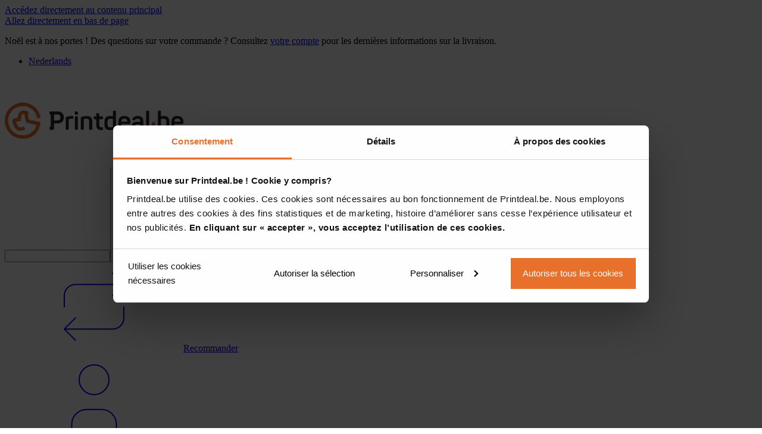

--- FILE ---
content_type: image/svg+xml
request_url: https://www.printdeal.be/generated/brands-sprite.svg
body_size: 20504
content:
<svg role="img" aria-hidden="true" width="0" height="0" style="position:absolute"><symbol viewBox="0 0 96 72" id="abnamro" xmlns="http://www.w3.org/2000/svg"><path fill="#009287" d="M7 0h82c4 0 7 3 7 7v58c0 4-3 7-7 7H7c-4 0-7-3-7-7V7c0-4 3-7 7-7"/><path fill="#fff" d="M70 7H26v35l21 23 23-23z"/><path fill="#99e1de" d="m48 22 22 20-23 23z"/></symbol><symbol viewBox="0 0 96 72" id="amex" xmlns="http://www.w3.org/2000/svg"><path fill="#016fd0" d="M6.25 0h83.5A6.27 6.27 0 0 1 96 6.25v59.5A6.27 6.27 0 0 1 89.75 72H6.25A6.27 6.27 0 0 1 0 65.75V6.25A6.27 6.27 0 0 1 6.25 0"/><path fill="#fff" d="M13.16 29.6v3.51l3.58-8.22h2.59c.2.03.85 1.74.97 2 .45 1.1 2.47 5.64 2.67 6.26H20.6l-.63-1.66h-3.85l-.5 1.3c-.07.2-.06.29-.24.36l-2.23-.03v1.44h3.18c.2-.05.58-1.3.79-1.73h1.83l.72 1.73h26.5v-1.7c.25.25.44.52.7.83.22.27.5.6.68.88h7.19l-.04-1.19c.35.18.52.47 1.39.83.58.25 1.17.35 1.88.36h4.47c.23-.12.32-.59.41-.83.12-.3.23-.62.38-.91h1.84c.16.27.61 1.4.7 1.74h6.99v-1.88a16.5 16.5 0 0 1 1.23 1.88h4.8V23.52h-4.77L74 25.43l-1.29-1.9h-4.74v3.35l-1.48-3.34-6.52-.01c-1.62-.01-2.83-.13-4.27.6-.41.2-.67.44-1 .61v-1.22H29.27l-.85 2.46c-.2-.46-.8-2.41-.98-2.46h-5.59v3.38a71.47 71.47 0 0 1-.76-1.68c-.14-.3-.6-1.58-.83-1.7h-4.52l-2.58 6.08zm21.82-4.72h6.73v1.85h-4.66l.01 1.42h4.54l-.01 1.74h-4.53l-.01 1.46h4.65v1.8l-6.74-.01.02-8.26zm23.3 8.27c-3.33 0-4.33-2.71-3.8-5.27.69-3.4 3.89-3 6.26-3l-.03 1.96c-2.02 0-3.73-.39-4.19 1.56-.2.83-.02 1.79.44 2.3.52.57 1.24.62 2.23.65-.08.28-.7 1.68-.92 1.8zm-35.05-8.27h3.25c.43.7 1.64 4.9 1.96 5.28l1.86-5.29h3.25v8.28h-2.06l-.03-6.01-2.16 6h-1.83c-.25-.93-.75-2.1-1.1-3.05l-1.09-2.97v6.03l-2.06-.02v-8.25zm19.69.02c.93-.12 2.7-.02 3.72-.02 1.33 0 2.16 0 2.97.79.32.3.56.6.7 1.17.39 1.56-.58 3.11-2.16 3.25.4.56 1.3 1.44 1.69 1.92.13.16.16.23.32.38.11.1.6.64.66.76-.71.01-1.54.03-2.25 0-.25 0-.28-.03-.4-.17l-1.72-2.05c-.1-.12-.18-.19-.27-.31-.38-.48-.2-.4-1.2-.4v2.93l-2.08-.02.02-8.23zm26.42-.02h2.62l3.35 5.14.02-5.14h2.05v8.27h-2.56c-.12-.29-.62-1-.83-1.32l-2.33-3.6-.12-.18-.13-.14v5.24l-2.07-.02v-8.25zM59.3 33.15c.27-.76 1.4-3.28 1.8-4.22l1.35-3.12c.48-1.13-.16-.96 3.1-.93l3.53 8.27h-2.36l-.63-1.66h-3.83l-.64 1.66H59.3zm-8.06-8.27h2.1v8.27l-2.1-.02v-8.25zm-12.7 13.17c-.5-.1-10.91-.03-11.7-.03v10.97h11.58c.37-.32 1.03-1.4 1.28-1.6.26.3 1.07 1.5 1.31 1.65h6.96V46.5c.6-.15 1.75.1 2.87-.18.23-.06.56-.22.7-.23v2.93h4.64l.01-1.7c.3.4 1.16 1.3 1.36 1.7 2.22.05 4.5 0 6.72 0H80.9c1.25 0 1.67-.33 2.58-.75V46.1c-.15.2-.27.47-.41.66-.53.68-1.46.84-2.34.85-1.3 0-2.9.08-4.17-.01v-1.78c.93-.06 2.04-.01 3-.01.5 0 2.44.23 1.96-.96-.42-1.06-3.35.33-4.7-1.28-.77-.9-.9-3.2 1.05-3.95 1.48-.57 5.07-.1 5.59-.32l.02-1.33h-42.4c-.2.18-.48.57-.66.8l-.64.81c-.23-.2-.43-.51-.63-.77-.21-.26-.4-.55-.62-.77m-.04 5.5c-.37-.65-3.13-3.82-3.3-4.2h2.61c.12.25.3.45.5.68l.48.63.49.63.38.5.03.03.1.08c.34-.33 1.84-2.49 2.05-2.55h2.4c-.16.34-2.89 3.54-3.26 4.13.35.46 3.05 3.8 3.23 4.13-2.88 0-2.4.24-3.05-.64l-.48-.63c-.27-.33-.73-1.03-1-1.25-.28.34-1.77 2.47-1.9 2.52h-2.5c.16-.33.58-.77.81-1.06l2.4-3zm30.48 2.28c1-.02 2 0 3 0 .77 0 2.36.18 1.96-.96-.37-1.07-3.46.34-4.7-1.28-.85-1.1-.8-3.22 1.05-3.96.95-.38 4.46-.35 5.67-.27-.04.16-.72 1.8-.93 1.85-.52.12-3.6-.25-4.1.24-.31.32-.12.83.13 1.02.78.58 3.41-.6 4.63 1.12.68.95.59 3.16-1.14 3.83-.88.34-4.38.21-5.57.2v-1.8zm-40.75-6.48h6.75v1.85H30.3v1.42h4.54l-.01 1.74H30.3c0 .46-.04 1.02.03 1.47h4.62l.05 1.8h-6.79v-8.28zm33.05 0c1 0 6.18-.04 6.74.03v1.82l-4.65.03v1.38l4.52.03v1.7c-.77.13-3.96-.1-4.53.05l.01 1.44 4.65.02v1.76c-.74.06-5.63.01-6.74.01v-8.27zm-8.36 0h4.42c4.01 0 3.89 4.8.84 5.22l.97 1.15c.18.19.2.2.34.37l1 1.12c.17.2.22.16.32.4h-2.3c-.26 0-.37-.2-.48-.36l-1.1-1.3c-1.32-1.45-.72-1.27-1.95-1.27v2.93H52.9l.01-8.26zm-8.43.02 4.63-.02c3.36.09 3.71 3.88 1.62 5.18-1.32.82-2.69.27-4.13.5v2.59l-2.12-.02v-8.23z"/><path fill="#016fd0" d="m23.22 33.13 2.07.02v-6.02l1.09 2.96c.34.95.84 2.12 1.1 3.06h1.82l2.16-6.01.03 6.01h2.05l.01-8.27H30.3l-1.86 5.28c-.32-.38-1.53-4.57-1.96-5.27h-3.25l-.01 8.25zm46.11 0 2.07.02V27.9l.14.13.12.18 2.32 3.6c.22.32.72 1.04.84 1.33h2.56v-8.27h-2.06V30l-3.36-5.13h-2.62v8.25zm-26.43 0 2.07.02V30.2c1 0 .82-.08 1.2.4.1.13.18.2.28.32l1.71 2.04c.13.14.16.18.41.18.71.03 1.53 0 2.25 0a7.72 7.72 0 0 0-.66-.76c-.15-.15-.19-.22-.32-.38-.4-.48-1.29-1.36-1.69-1.92 1.57-.14 2.55-1.69 2.16-3.25a2.27 2.27 0 0 0-.7-1.18c-.8-.78-1.63-.78-2.96-.78-1.03 0-2.8-.1-3.73.02l-.02 8.22zm2.07-6.4h2.2c1.52 0 1.5 1.74.06 1.74h-2.26v-1.74zm7.94 20.89h2.07v-2.93c1.23 0 .63-.18 1.95 1.27l1.1 1.3c.1.15.21.36.48.36h2.3c-.1-.25-.16-.2-.33-.4l-1-1.12a2.65 2.65 0 0 0-.33-.37l-.98-1.15c3.05-.4 3.18-5.22-.83-5.22h-4.42v8.26zm2.07-6.42h2.12c1.63 0 1.65 1.74 0 1.75h-2.12V41.2z"/><path fill="#016fd0" d="M61.27 47.62c1.11 0 6 .04 6.74-.02v-1.76l-4.65-.02V44.4c.56-.15 3.75.08 4.51-.06v-1.69l-4.51-.03v-1.38L68 41.2v-1.83c-.56-.07-5.74-.02-6.74-.02v8.27zm-33.05 0h6.8l-.05-1.8h-4.63c-.06-.44-.03-1-.02-1.47h4.52l.01-1.74h-4.54V41.2h4.66v-1.85h-6.75v8.27zm6.75-14.48 6.74.01v-1.8h-4.66l.01-1.47h4.53v-1.73h-4.52l-.02-1.42h4.66v-1.85h-6.73zm-21.81-.03v.01l2.23.03c.18-.07.17-.15.24-.35l.5-1.3h3.85l.63 1.65h2.36c-.2-.63-2.22-5.16-2.67-6.25-.12-.27-.78-1.98-.97-2.01h-2.59l-3.58 8.22zm4.87-6.25c.25.3.44 1 .6 1.4.18.45.41.97.56 1.43h-2.3l1.14-2.83zm41.27 6.3h2.32l.64-1.66h3.83l.63 1.65h2.36l-3.54-8.26c-3.26-.03-2.61-.2-3.1.93l-1.34 3.12c-.4.93-1.53 3.45-1.8 4.21m4.83-6.3c.16.18.53 1.2.62 1.41.16.43.43 1 .55 1.44H63l1.13-2.85zm4.84 18.98v1.79c1.18.01 4.68.14 5.57-.2 1.72-.67 1.81-2.88 1.14-3.83-1.23-1.71-3.86-.54-4.64-1.12-.25-.19-.44-.7-.12-1.02.49-.49 3.57-.12 4.1-.24.2-.05.88-1.7.92-1.85-1.2-.08-4.71-.11-5.67.27-1.85.74-1.9 2.86-1.05 3.96 1.24 1.62 4.33.22 4.7 1.28.4 1.15-1.18.96-1.96.96h-3"/><path fill="#016fd0" d="M83.47 46.11c.1-.38.17-.51.18-.97v-.26c-.01-.49-.07-.55-.18-.97-.12-.14-.19-.3-.3-.46-1.07-1.4-3.68-.54-4.44-.92-.3-.15-.56-.66-.26-1.05.26-.33.76-.27 1.24-.27.95 0 2.07.05 3-.02.12-.34.57-1.38.77-1.6l.03-.12c-.01-.16.05-.05-.06-.15-.51.22-4.1-.26-5.59.31-1.94.75-1.82 3.05-1.05 3.95 1.35 1.62 4.28.23 4.7 1.29.48 1.18-1.46.95-1.96.95-.95 0-2.06-.05-3 .01v1.78c1.28.1 2.87.02 4.17.01.89 0 1.81-.16 2.34-.85.14-.19.26-.46.41-.66m-38.99 1.5 2.12.01v-2.59c1.44-.23 2.82.33 4.14-.5 2.08-1.3 1.73-5.09-1.63-5.17l-4.62.02v8.22zm2.14-6.37c.6-.06 1.5-.03 2.14-.02.67.01 1.17.27 1.15.98-.02.7-.54.93-1.21.93-.6 0-1.53.05-2.1-.02l.02-1.88zm-8.13 2.3-2.4 3.02c-.24.29-.66.74-.82 1.06h2.5c.13-.05 1.62-2.18 1.9-2.52.28.23.74.92 1 1.25l.49.63c.65.88.17.65 3.04.65-.18-.34-2.87-3.67-3.22-4.13.37-.6 3.1-3.8 3.25-4.13l-2.4-.01c-.21.06-1.7 2.23-2.05 2.55l-.1-.08-.02-.03-.39-.5-.49-.62-.48-.63c-.2-.24-.38-.44-.5-.69h-2.6c.16.38 2.91 3.55 3.29 4.19m19.78-10.4a7.3 7.3 0 0 0 .92-1.8c-1-.03-1.7-.07-2.23-.65-.45-.5-.63-1.46-.44-2.3.46-1.95 2.17-1.56 4.2-1.56l.02-1.96c-2.37 0-5.57-.4-6.27 3-.52 2.55.48 5.27 3.8 5.27m-7.03-.02 2.1.02v-8.27h-2.1z"/><path fill="#fefeff" d="M83.47 43.91V39.6a9.3 9.3 0 0 0-.77 1.6c-.93.07-2.04.02-2.99.02-.48 0-.98-.06-1.24.28-.3.39-.05.9.26 1.04.76.38 3.36-.47 4.43.92.12.16.19.32.31.46m-36.87-.8c.57.07 1.5.02 2.1.01.67 0 1.2-.23 1.21-.93.02-.7-.49-.96-1.15-.97-.63-.01-1.54-.05-2.14 0l-.02 1.89zm-1.63-14.64h2.26c1.44 0 1.46-1.74-.06-1.74h-2.2v1.74zm10.01 14.47h2.12c1.65 0 1.63-1.74 0-1.74H55v1.74zM63 29.69h2.3c-.12-.43-.38-1-.55-1.43-.09-.22-.46-1.23-.62-1.41L63 29.69zm-46.12 0h2.3c-.14-.46-.37-.98-.55-1.42-.16-.41-.35-1.11-.6-1.4l-1.15 2.83z"/><path fill="#8abde9" d="M38.41 49H26.84V38.02c.8 0 11.2-.08 11.7.03-.17-.17-1.16-.09-1.47-.09-1.44 0-9.73-.06-10.26.03-.1.49-.05 10.83.01 11.05.77.1 2.08.02 2.9.02.58 0 8.48.08 8.7-.06"/></symbol><symbol viewBox="0 0 758.36 567.44" id="bancontactmrcash" xmlns="http://www.w3.org/2000/svg"><path d="M93.85 72.76H664.5a21.1 21.1 0 0 1 21.1 21.1v379.72a21.1 21.1 0 0 1-21.1 21.1H93.85a21.1 21.1 0 0 1-21.1-21.1V93.85a21.1 21.1 0 0 1 21.1-21.1Z" style="fill:#fff"/><path d="M127.33 438.87V366.1h22.45c16.32 0 26.82 6.13 26.82 18.81 0 7.17-3.33 12.16-8 15.07 6.75 3.12 10.7 9.15 10.7 17.36 0 14.66-10.7 21.52-27.34 21.52Zm14.45-42.52h10.7c6.55 0 9.36-3.22 9.36-9.14 0-6.34-5.1-8.42-11.96-8.42h-8.1Zm0 29.83h8.93c8.74 0 13.83-2.18 13.83-9.04 0-6.75-4.37-9.56-12.58-9.56h-10.18Zm65.54 13.93c-14.24 0-21.42-6.96-21.42-16.32 0-10.29 8.42-16.32 20.9-16.42a65.09 65.09 0 0 1 9.25.83v-2.5c0-6.33-3.64-9.35-10.6-9.35a36.47 36.47 0 0 0-13.72 2.5l-2.6-11.23c4.47-1.87 11.64-3.12 17.98-3.12 15.28 0 22.87 8.11 22.87 22.14v28.9c-4.27 2.18-12.27 4.57-22.66 4.57Zm8.73-11.74v-11.12a34.91 34.91 0 0 0-7.38-.84c-4.78 0-8.53 1.87-8.53 6.76 0 4.37 3.12 6.65 8.63 6.65a16.27 16.27 0 0 0 7.28-1.45Zm24.02 10.5v-49.8a63.47 63.47 0 0 1 23.5-4.57c15.17 0 23.9 7.49 23.9 21.31v33.06h-14.34v-32.02c0-7.17-3.33-10.5-9.67-10.5a21.8 21.8 0 0 0-9.15 1.87v40.65Zm97.53-51.25-2.7 11.33a31.66 31.66 0 0 0-11.75-2.6c-8.42 0-13 5.93-13 15.7 0 10.7 4.79 16.21 13.73 16.21a29.43 29.43 0 0 0 11.53-2.7l2.3 11.54a34.98 34.98 0 0 1-14.98 3.01c-17.25 0-27.23-10.7-27.23-27.65 0-16.83 9.88-27.96 26.4-27.96a40.06 40.06 0 0 1 15.7 3.12Zm30.98 52.5c-16 0-25.98-11.13-25.98-27.86 0-16.63 9.98-27.76 25.98-27.76 16.12 0 25.89 11.13 25.89 27.76 0 16.73-9.77 27.85-25.89 27.85Zm0-11.86c7.38 0 11.23-6.13 11.23-16 0-9.77-3.85-15.9-11.23-15.9-7.27 0-11.32 6.13-11.32 15.9 0 9.87 4.05 16 11.32 16Zm34.19 10.6v-49.78a63.47 63.47 0 0 1 23.49-4.58c15.17 0 23.9 7.49 23.9 21.31v33.06h-14.34v-32.02c0-7.17-3.33-10.5-9.67-10.5a21.8 21.8 0 0 0-9.14 1.87v40.65Zm79.74 1.25c-12.37 0-18.7-6.75-18.7-20.47v-22.45h-7.08v-11.44h7.07v-11.54l14.35-.72v12.26h11.53v11.44h-11.53v22.24c0 6.03 2.5 8.83 7.17 8.83a25.2 25.2 0 0 0 5.5-.62l.74 11.54a39.65 39.65 0 0 1-9.05.93Zm36.2 0c-14.23 0-21.4-6.96-21.4-16.32 0-10.29 8.41-16.32 20.89-16.42a65.09 65.09 0 0 1 9.25.83v-2.5c0-6.33-3.64-9.35-10.6-9.35a36.47 36.47 0 0 0-13.72 2.5l-2.6-11.23c4.47-1.87 11.64-3.12 17.98-3.12 15.28 0 22.87 8.11 22.87 22.14v28.9c-4.27 2.18-12.27 4.57-22.66 4.57Zm8.74-11.74v-11.12a34.91 34.91 0 0 0-7.38-.84c-4.78 0-8.52 1.87-8.52 6.76 0 4.37 3.11 6.65 8.62 6.65a16.27 16.27 0 0 0 7.28-1.45Zm63-40.75-2.7 11.33a31.66 31.66 0 0 0-11.75-2.6c-8.42 0-12.99 5.93-12.99 15.7 0 10.7 4.78 16.21 13.72 16.21a29.43 29.43 0 0 0 11.54-2.7l2.29 11.54a34.99 34.99 0 0 1-14.97 3.01c-17.26 0-27.23-10.7-27.23-27.65 0-16.83 9.87-27.96 26.4-27.96a40.06 40.06 0 0 1 15.7 3.12Zm31.54 52.5c-12.37 0-18.71-6.76-18.71-20.48v-22.45h-7.07v-11.44h7.07v-11.54l14.34-.72v12.26h11.54v11.44h-11.54v22.24c0 6.03 2.5 8.83 7.17 8.83a25.2 25.2 0 0 0 5.51-.62l.73 11.54a39.65 39.65 0 0 1-9.04.93Z" style="fill:#1e3764"/><path d="M227.38 329.73c75.9 0 113.85-50.6 151.8-101.2H127.33v101.2Z" fill="#005ab9"/><path d="M530.98 127.33c-75.9 0-113.85 50.6-151.8 101.2h251.85v-101.2Z" fill="orange"/></symbol><symbol xml:space="preserve" viewBox="0 0 236.3 168.4" id="cartebancaire" xmlns="http://www.w3.org/2000/svg"><linearGradient id="da" x1="0" x2="236.3" y1="84.2" y2="84.2" gradientUnits="userSpaceOnUse"><stop offset="0" stop-color="#358353"/><stop offset=".5" stop-color="#145a95"/><stop offset="1" stop-color="#0c2c65"/></linearGradient><path fill="#226c78" d="M16.3 0H220c9 0 16.3 7.3 16.3 16.3v135.8c0 9-7.3 16.3-16.3 16.3H16.3c-9 0-16.3-7.3-16.3-16.3V16.3C0 7.3 7.3 0 16.3 0" overflow="hidden"/><path fill="url(#da)" d="M16.3 0H220c9 0 16.3 7.3 16.3 16.3v135.8c0 9-7.3 16.3-16.3 16.3H16.3c-9 0-16.3-7.3-16.3-16.3V16.3C0 7.3 7.3 0 16.3 0" overflow="hidden"/><path fill="#fff" fill-rule="evenodd" d="M178.6 81.9c1.8.3 6.5-.8 8-1.4a16.9 16.9 0 0 0 10.3-17.3c-1-5-2.2-7.7-5.5-10.6a16.8 16.8 0 0 0-11.5-4.5c-1 .1-2.7-.1-3.8-.1-17.9-.2-36.2.2-54 0v33.9h56.5zM60.7 46.7l-5 1.4-4.5 1.7a36 36 0 0 0-14.3 10.8c-2.6 3.3-2.8 4.5-4.6 7.7-3 8.3-3.9 15.4-2.3 24.3 3.4 19.4 20.9 30.1 40.8 30.5 7 .1 7.4-.2 13.7-1 1.9-.6 5.4-.6 12-3.8 2.4-1 5.7-3 7.5-4.6l2.2-1.9 2.1-2.2c5.3-6 8.9-15 8.8-23H74.6v-4.5H117c0-6.1-2.5-13.6-5.1-17.8a34.6 34.6 0 0 0-11.7-11.8A52.9 52.9 0 0 0 66 46c-1.3.1-4.3.8-5.2.7zM185 120l2.5-1 2.1-1.3c3.5-2.5 4.4-4.8 5-5.2l.3-.5c.2-.7.6-1.4 1-2.2a17 17 0 0 0-3-16.9c-4.7-5.9-12-6.2-19.4-6.2h-45.2c-1.8 0-4.7.2-6.3 0-.2 2.7 0 5.9 0 8.6 0 4.2-.3 24.6 0 25.7 5 .3 10.8 0 16 0h40c2.6-.1 4.6-.5 7-1z" clip-rule="evenodd"/></symbol><symbol viewBox="0 0 96 72" id="creditcards" xmlns="http://www.w3.org/2000/svg"><path fill="#191a1a" d="M6.8 0h82.4C93 0 96 3 96 6.8v58.4c0 3.7-3 6.8-6.8 6.8H6.8C3 72 0 69 0 65.2V6.8C0 3.1 3 0 6.8 0"/><path fill="none" d="M92.8 1 1.6 69.6A7 7 0 0 0 6.8 72h82.4c3.7 0 6.8-3 6.8-6.8V6.8c0-2.4-1.3-4.5-3.2-5.7z"/><path fill="#222" d="M89.2 0H6.8C3 0 0 3 0 6.8v58.4c0 1.7.6 3.2 1.6 4.4L92.8 1.1A6.7 6.7 0 0 0 89.2 0z"/><path fill="#fff" d="M45.8 21.5h-33c-2 0-3.7-1.7-3.7-3.8s1.7-3.7 3.7-3.7h33c2 0 3.8 1.7 3.8 3.7s-1.7 3.8-3.8 3.8zm25 0H57.3c-2 0-3.7-1.7-3.7-3.8s1.7-3.7 3.7-3.7h13.3c2 0 3.8 1.7 3.8 3.7s-1.7 3.8-3.8 3.8zM34 34H13.7a3.5 3.5 0 0 1 0-7h20.4a3.5 3.5 0 0 1 0 7zm49.4 29H57.3a3 3 0 0 1-3-3V44a3 3 0 0 1 3-3h26.2a3 3 0 0 1 3 3v16a3 3 0 0 1-3 3z"/><circle cx="65.6" cy="52" r="6.1" fill="#e92127"/><circle cx="75" cy="52" r="6.1" fill="#f79e1f"/></symbol><symbol viewBox="0 0 36 36" id="dhl" xmlns="http://www.w3.org/2000/svg"><path fill="#FFCB01" d="M0 0h36v36H0V0Z"/><path fill="#D80613" d="m6.33 15-1.15 1.58h6.27c.32 0 .31.12.16.33l-.58.81c-.08.11-.23.32.26.32h2.56l.76-1.05c.47-.64.04-1.99-1.65-1.99H6.33Z"/><path fill="#D80613" d="m4.72 20.15 2.3-3.18H9.9c.32 0 .32.12.16.34l-.58.8c-.09.11-.23.32.25.32h3.84a3.98 3.98 0 0 1-3.21 1.72H4.72Zm13.23-1.72-1.26 1.72h-3.3l1.25-1.72h3.3Zm5.06-.4h-8.08l2.2-3.03h3.3l-1.26 1.74h1.48L21.9 15h3.3L23 18.04Zm-.29.4-1.25 1.72h-3.3l1.25-1.72h3.3ZM0 19.1h4.87l-.27.37H0v-.37Zm0-.67h5.36l-.26.36H0v-.36Zm0 1.35h4.37l-.26.37H0v-.37Zm36-.31h-4.85l.27-.37H36v.37Zm0 .68h-5.34l.26-.37H36v.37Zm-4.09-1.72H36v.36h-4.36l.27-.36ZM29.79 15l-2.2 3.04h-3.5l2.2-3.04h3.5Zm-6 3.43-.35.49c-.41.57-.05 1.23 1.3 1.23h5.31l1.25-1.72h-7.5Z"/></symbol><symbol fill="#fff" viewBox="0 0 41 37" id="fsc" xmlns="http://www.w3.org/2000/svg"><path fill="#285C4D" d="M2.06 0h36.72c1.14 0 2.06.71 2.06 1.59V35.4c0 .88-.92 1.59-2.06 1.59H2.06C.92 37 0 36.29 0 35.41V1.6C0 .7.92 0 2.06 0Z"/><path d="M21.16 3.36c-6.36 0-8.6 9.52-10.7 17.17-.75-.74-3.08-2.97-3.08-2.97-.47-.44-1-.3-1.34.01a.89.89 0 0 0 0 1.27l4.24 4.07c.3.28.73.44 1.16.2.45-.27.51-.74.52-.74C15.68 6.35 19 5.16 21.15 5.16c1.81 0 3.9 1.29 3.9 3.87 2.7 0 4.4 3.41 2.22 5.52 1.8.84 2.61 1.87 2.61 3.18 0 1.3-1.14 2.64-2.8 2.64-1.64 0-2.48-1.02-3.77-1.02a.9.9 0 0 0-.93.9v3.23h-2.43v-3.22c0-.5-.39-.9-.87-.9h-.2l-3.25.4a.94.94 0 0 0-.75.88c0 .5.42.9 1 .9h.16l2.05-.26v3.2c0 .4.48.8.9.8h4.32c.5 0 .93-.42.93-.91v-2.92c.9.53 2.16.74 2.8.74 2.42 0 4.73-1.83 4.72-4.51 0-2.44-1.94-3.65-1.94-3.65a4.98 4.98 0 0 0-3.08-6.5 5.73 5.73 0 0 0-5.58-4.17Zm-2.72 25.47c0 .76.88 1.2 2.31 1.87 1.14.51 1.8 1.05 1.8 1.49 0 .7-.8.96-1.53.96-1.15 0-1.82-.44-2.2-1.43l-.03-.08h-.09c-.2 0-.36 0-.45.12-.08.1-.06.23-.02.35l.25 1.01c.07.25.16.3.57.37.18.03 1.1.18 1.88.18 2.2 0 3.17-.85 3.17-1.7 0-.62-.64-1.2-2-1.86l-.63-.3c-.94-.42-1.5-.68-1.5-1.13 0-.44.58-.75 1.42-.75 1.1 0 1.39.59 1.52 1.1l.03.1h.1c.24 0 .4-.02.49-.12.05-.05.07-.12.06-.21l-.09-.88c-.02-.28-.24-.32-.55-.38-.37-.06-.8-.14-1.47-.14-1.9 0-3.04.54-3.04 1.43Zm6.3 1.78c0 1.52 1.37 3.06 4 3.06a5.4 5.4 0 0 0 2.63-.57l.15-.08-.24-.26v.01c-.05-.08-.1-.1-.18-.1l-.13.05c-.2.1-.81.36-1.91.36-1.36 0-2.83-.85-2.83-2.73 0-1.79 1.6-2.42 2.95-2.42.97 0 1.49.34 1.58 1.03l.02.11h.12c.11 0 .42 0 .42-.22v-1.04c0-.26-.3-.3-.43-.31l-.13-.02a8.99 8.99 0 0 0-1.4-.08c-2.68 0-4.62 1.35-4.62 3.2Zm-9.9-3.13-2.37.02-1.58-.03h-.24c-.14 0-.24.1-.24.23 0 .07 0 .27.26.27.96 0 1 .08 1 .43v.22l.02.94v2.02c0 .33 0 .87-.03 1.3 0 .12-.02.24-.86.24-.23 0-.37.04-.37.27 0 .06 0 .23.22.23h.06l1.68-.01 1.78.01h.05c.19 0 .35-.01.35-.23 0-.25-.22-.27-.57-.27-.85 0-.86-.12-.86-.24-.02-.4-.04-.93-.04-1.3v-.73h.7c1.1 0 1.22.03 1.37.84.04.17.19.2.31.2.26 0 .29-.14.29-.2l-.03-.3a6.44 6.44 0 0 1-.03-.68v-1.24c0-.19-.23-.19-.36-.19-.2 0-.25.13-.38.71-.06.23-.5.36-1.23.36h-.64v-1.82c0-.5.1-.5.2-.5a70.4 70.4 0 0 1 1.73-.06c.28 0 .55.07.72.17.54.33.81.54.98.67.16.13.25.2.39.2.07 0 .3 0 .3-.19 0-.04-.02-.08-.1-.24-.08-.19-.23-.5-.41-.97-.06-.15-.24-.15-.57-.15l-1.5.02Zm14.08-23.2c.35 0 .65.12.9.37.26.25.38.56.38.9 0 .36-.12.66-.37.91s-.56.38-.9.38a1.2 1.2 0 0 1-.91-.38 1.24 1.24 0 0 1-.38-.9c0-.35.13-.65.38-.9s.55-.38.9-.38Zm0 2.35a1 1 0 0 0 .75-.31c.21-.21.32-.47.32-.76a1 1 0 0 0-.32-.76c-.2-.2-.46-.3-.75-.3-.3 0-.55.1-.75.3-.21.21-.32.46-.32.76s.1.54.32.75a1 1 0 0 0 .75.32Zm.6-.36h-.27a2.51 2.51 0 0 0-.34-.53.32.32 0 0 0-.2-.06h-.13v.59h-.22V4.89h.48c.14 0 .25.01.33.03a.36.36 0 0 1 .16.6.41.41 0 0 1-.3.13c.08.02.19.14.32.35l.17.27Zm-.94-.78h.27c.13 0 .21-.02.26-.05a.18.18 0 0 0 .08-.16.19.19 0 0 0-.07-.15.58.58 0 0 0-.28-.05h-.26v.41Z"/><path fill="none" d="M28.92 4.28c.35 0 .65.12.9.37.26.26.38.56.38.9 0 .36-.12.66-.37.91s-.56.38-.9.38c-.36 0-.66-.12-.91-.37a1.23 1.23 0 0 1-.38-.91c0-.35.13-.65.38-.9s.55-.38.9-.38Zm0 2.35a1 1 0 0 0 .75-.31c.21-.21.32-.47.32-.76 0-.3-.1-.55-.31-.75a1.05 1.05 0 0 0-.76-.32c-.3 0-.55.1-.75.31-.21.21-.32.46-.32.76s.1.55.32.76c.2.2.46.3.75.31Zm.6-.36h-.27a2.5 2.5 0 0 0-.34-.53.31.31 0 0 0-.2-.06h-.13v.59h-.22V4.89h.48c.14 0 .25.01.33.03a.36.36 0 0 1 .16.6.4.4 0 0 1-.3.13c.08.03.19.14.32.35l.17.27Zm-.94-.78h.27c.13 0 .21-.01.26-.05a.18.18 0 0 0 .08-.16.18.18 0 0 0-.07-.15.58.58 0 0 0-.28-.05h-.26v.41Z"/></symbol><symbol viewBox="0 0 200 235" id="fsc-certificate-blank" xmlns="http://www.w3.org/2000/svg"><rect width="99%" height="233" x=".5%" y="1" fill="#285C4D" rx="10" ry="10"/><path d="M24.29 4.26c-6.48 0-8.77 10.07-10.9 18.17l-3.14-3.14c-.48-.47-1.03-.32-1.36.01a.97.97 0 0 0 0 1.34l4.32 4.3c.3.3.74.48 1.18.22.46-.28.52-.78.53-.78C18.7 7.43 22.08 6.17 24.28 6.17a3.95 3.95 0 0 1 3.97 4.09c2.75 0 4.48 3.61 2.26 5.84 1.84.89 2.66 1.98 2.66 3.37 0 1.38-1.16 2.8-2.85 2.79-1.68 0-2.53-1.08-3.84-1.08-.6 0-.95.48-.95.95v3.42h-2.47v-3.4c0-.54-.4-.96-.89-.96h-.2l-3.31.42c-.4.06-.77.49-.77.94 0 .52.43.96 1.02.95h.16l2.1-.28v3.38c0 .43.48.85.91.85h4.4c.5 0 .95-.44.95-.96v-3.08c.92.56 2.2.77 2.85.77a4.77 4.77 0 0 0 4.8-4.77c0-2.58-1.97-3.86-1.97-3.86a5.32 5.32 0 0 0-3.14-6.88 5.86 5.86 0 0 0-5.68-4.4zm-2.77 26.96c0 .8.9 1.27 2.35 1.97 1.16.54 1.83 1.12 1.83 1.58 0 .75-.8 1.01-1.56 1.01-1.16 0-1.85-.46-2.23-1.5l-.03-.1h-.1c-.2 0-.37.01-.46.13-.08.1-.06.24-.02.38l.26 1.07c.06.26.16.3.57.38.19.03 1.13.2 1.93.2 2.22 0 3.22-.9 3.22-1.8 0-.66-.65-1.28-2.04-1.98l-.64-.3c-.96-.46-1.53-.73-1.53-1.2s.6-.8 1.45-.8c1.12 0 1.41.63 1.55 1.17l.03.1h.1c.25 0 .4-.02.5-.12a.3.3 0 0 0 .06-.23l-.09-.93c-.02-.3-.25-.34-.56-.4a7.61 7.61 0 0 0-1.5-.15c-1.93 0-3.09.57-3.09 1.52zm6.41 1.88c0 1.6 1.4 3.24 4.08 3.24 1.35 0 2.1-.31 2.67-.61l.16-.08-.25-.28.01.02c-.06-.09-.1-.1-.2-.1l-.13.04c-.2.1-.82.38-1.94.38-1.38 0-2.88-.9-2.88-2.89 0-1.89 1.62-2.56 3-2.56 1 0 1.52.36 1.62 1.09l.01.12h.13c.11 0 .43 0 .43-.23v-1.1c0-.28-.31-.32-.45-.34l-.12-.01a8.9 8.9 0 0 0-1.43-.09c-2.73 0-4.7 1.43-4.7 3.4zm-10.08-3.32-2.41.02-1.61-.02-.24-.01c-.15 0-.25.1-.25.25 0 .07 0 .29.27.29.97 0 1 .08 1.01.45l.01.23.01 1v2.13c0 .36 0 .92-.03 1.38 0 .13-.01.25-.87.25-.24 0-.39.05-.39.28 0 .07 0 .26.24.26h.05c.1 0 .38-.02 1.72-.02 1.42 0 1.71.01 1.8.02h.06c.19 0 .35-.02.35-.26 0-.26-.22-.28-.58-.28-.86 0-.87-.12-.87-.25-.02-.42-.04-.98-.04-1.38v-.77h.72c1.1 0 1.23.03 1.39.89.04.18.19.2.31.2.26 0 .3-.14.3-.2l-.03-.32a7 7 0 0 1-.04-.72v-1.31c0-.2-.23-.2-.36-.2-.2 0-.26.14-.39.75-.06.24-.51.38-1.25.38h-.65v-1.93c0-.52.1-.52.2-.53l1.76-.05c.3 0 .56.06.74.18.54.34.82.57 1 .7.16.14.25.22.39.22.08 0 .31 0 .31-.2 0-.05-.02-.1-.1-.26-.08-.2-.24-.53-.43-1.02-.05-.16-.23-.16-.57-.16l-1.53.01z" style="fill:#fff" transform="matrix(4.76 0 0 4.58 -12.02 -2.24)"/><path fill="#FFF" stroke="#FFF" stroke-width=".66" d="M141.22 21.74q2.54 0 4.36 1.82t1.83 4.38q0 2.56-1.82 4.38t-4.37 1.83q-2.57 0-4.4-1.82T135 27.94q0-2.56 1.83-4.37t4.39-1.83Zm-.02 11.39q2.13 0 3.65-1.52t1.53-3.67q0-2.14-1.52-3.65t-3.66-1.52q-2.14 0-3.65 1.51t-1.52 3.66q0 2.14 1.51 3.66t3.66 1.53Zm2.9-1.75h-1.32q-1.24-2.26-1.62-2.55t-.95-.29h-.65v2.84h-1.07V24.7h2.3q1.04 0 1.6.15t.9.62.35 1.03q0 .68-.5 1.24t-1.4.63v.03q.6.14 1.55 1.67l.8 1.3Zm-4.54-3.76h1.32q.9 0 1.26-.26t.35-.75q0-.47-.34-.73t-1.35-.27h-1.24v2Z"/></symbol><symbol viewBox="0 0 96 72" id="ideal" xmlns="http://www.w3.org/2000/svg"><path fill="#cb0065" d="M7 0h82a7 7 0 0 1 7 7v58a7 7 0 0 1-7 7H7a7 7 0 0 1-7-7V7a7 7 0 0 1 7-7"/><path fill="#fff" d="M22.9 9.3c-2 .3-3.3 1.6-3.8 3.3C18.8 14 19 31.8 19 34v21.3c0 2.5-.1 4.5 1.4 5.9 1.5 1.4 3.1 1.2 5.7 1.2H47c9.4 0 16-.8 22.5-5.5 6-4.2 8.8-11.8 9-19.2a30 30 0 0 0-3.8-17.2c-5-8.3-15-11-24-11.1-1.6 0-26.6-.2-27.8 0"/><path fill="#cb0065" d="M36.7 53.7h8.6c5.6 0 10 .4 15.3-1.8 1-.4 2-1 2.7-1.5 7.6-5.2 8-18.2 3.5-25-1.1-1.7-1.4-1.6-2-2.3a12 12 0 0 0-2.3-2 20.7 20.7 0 0 0-10-2.8c-3.7-.1-8.8 0-12.8 0-1.4 0-2.3.4-2.8 1.4-.4 1-.2 7-.2 8.4v25.6m10.1-22h5.6V33h-4v1.6H52V36h-3.5v1.8h4v1.4h-5.7v-7.5zm-7.9 0c1.4 0 3.7-.2 4.9.3 1.1.6 1.8 1.8 1.8 3.4 0 4.5-3.9 3.8-6.7 3.8v-7.5zm14.6 7.5c0-.6 2.4-6.2 2.8-7.5H58l2.8 7.5H59c-.1-.3-.5-1.3-.5-1.7h-2.9l-.3.9-.1.4-.2.4h-1.6zm8.3-7.5h1.6v6.1h3.7v1.4h-5.3v-7.5z"/><path fill="#fff" d="M73.2 38.3c.6-7.5-1.5-13.7-5.4-17.4L67 20l-.8-.6A26.7 26.7 0 0 0 51 14.8H28c-.8 0-2-.1-2.7.2-.6.2-1.2.8-1.4 1.5-.2.8 0 4.5 0 5.6V51c0 1.4-.3 4.4.4 5.3 1 1.4 2.7 1 4.7 1h17.2c7.6 0 13.3-.3 19-4 4.2-2.7 7.4-7.5 8-14.9M26.6 36a3.6 3.6 0 0 1 3.2-4 3.6 3.6 0 0 1 4 3.2c.5 4.8-6.6 5.5-7.2.8zm10 17.8V28.2c0-1.6-.1-7.5.3-8.5.5-1 1.4-1.4 2.8-1.4 4 0 9-.1 12.8 0 3.4.2 7.3 1.1 10 2.9.7.5 1.8 1.2 2.4 1.9.5.7.8.6 2 2.3 4.4 6.8 4 19.8-3.6 25-.8.5-1.7 1.1-2.7 1.5-5.2 2.2-9.7 1.8-15.3 1.8h-8.6zm-3.6 0a5.5 5.5 0 0 1-5.3-3.8c-.4-1.2-.2-2.8-.2-4.2 0-1.6-.2-2.7.8-3.7 1.4-1.4 4.7-1.3 4.7 2.6v9.1z"/><path d="M25.8 13.3c-1.7.3-3 1.4-3.3 2.9-.3 1-.1 16.4-.1 18.2v18.3c0 2.1-.1 3.8 1.2 5 1.4 1.2 2.8 1 5 1h18.3c8.3 0 14-.6 19.8-4.7a20.8 20.8 0 0 0 8-16.5c.2-5.4-.7-10.3-3.4-14.7-4.4-7-13.1-9.4-21.1-9.5H25.8m47.4 25a18.7 18.7 0 0 1-8 15c-5.7 3.6-11.3 4-19 4H29c-2 0-3.7.3-4.7-1-.7-1-.5-4-.5-5.4V22l.1-5.6a2.4 2.4 0 0 1 1.4-1.5c.7-.3 1.9-.2 2.7-.2h22.9c5.5.2 11 1.5 15.3 4.7l.8.6.8.8c3.9 3.7 6 10 5.4 17.4z"/><path d="M33 53.7v-9c0-4-3.3-4-4.7-2.7-1 1-.8 2-.8 3.7 0 1.4-.2 3 .2 4.2.7 2 2.7 3.8 5.3 3.8m-6.4-17.8c.6 4.7 7.7 4 7.2-.8a3.6 3.6 0 0 0-4-3.2 3.6 3.6 0 0 0-3.2 4"/><path fill="#fefefe" d="M39 39.2c2.7 0 6.5.7 6.6-3.8 0-1.6-.7-2.8-1.8-3.4-1.2-.5-3.5-.3-4.9-.3v7.5zm1.6-1.4v-4.7c2 0 3.2 0 3.3 2.3 0 1-.2 1.7-.7 2-.7.6-1.7.4-2.6.4zm6.2 1.4h5.7v-1.4h-4v-1.7c.6-.2 2.7 0 3.5-.1v-1.3h-3.5v-1.6h3.9v-1.4h-5.6v7.5zm6.7 0H55l.3-.4.1-.4c0-.3.2-.6.3-.8h2.9c0 .4.4 1.3.5 1.6h1.7L58 31.7h-1.7c-.4 1.3-2.8 6.9-2.8 7.5m3.7-5.6.9 2.7h-2l1-2.7zm4.6 5.6H67v-1.4h-3.5v-6.1h-1.7z"/><path fill="#cb0065" d="M40.6 37.8c.9 0 2 .2 2.6-.3.5-.4.7-1.2.7-2 0-2.3-1.2-2.4-3.3-2.4v4.7z"/><path fill="#cb0064" d="M56.1 36.3h2l-1-2.7z"/></symbol><symbol viewBox="0 0 96 73.1" id="ing" xmlns="http://www.w3.org/2000/svg"><path fill="#ff6500" fill-rule="evenodd" d="M7.2 0h81.6c4 0 7.2 3.3 7.2 7.2V66c0 4-3.3 7.2-7.2 7.2H7.2C3.2 73.1 0 70 0 66V7.2C0 3.2 3.3 0 7.2 0" clip-rule="evenodd"/><clipPath id="ja"><path d="M7.2 0h81.6c4 0 7.2 3.3 7.2 7.2V66c0 4-3.3 7.2-7.2 7.2H7.2C3.2 73.1 0 70 0 66V7.2C0 3.2 3.3 0 7.2 0" overflow="visible"/></clipPath><path fill="#fffefe" fill-rule="evenodd" d="M96.7 57v-2.1c-1-.4-2-1.1-3-1.6l-3.3-1.2v-2.4l6.3 1.4v-2c-2-.5-3-1-5.3-1.2-1 0-1.2.3-1.6-.6.5-.8 2.3-.9 3.6-4.7.4-1.3 1-1.5 1.7-2.4.5-.8.8-2 1-3-1.1 0-1.3.5-2.2.7.5-2.2 1.4-5.3 1.5-7.6l1.3-.7V18.7c-.8-.5-1.3-1.6-2.5-2-2.2-1-6-.5-7.5 1.3-1.2 1.2-.9 1.8-1.4 3.5a16 16 0 0 0-6 1.2c-.7.2-1.2.6-1.7.9-5.1-1.8-2.8-1.1-7.8-1.5-1.3-3.8-4.8-5.3-8.7-5.4-1.5-.1-2.5.6-3.5 1.3-1.5 1-3 5-2.2 7 .3.8 1.2 2.3 1.7 3 .7.8 2.7 1 3 1.7.1.2-.4 3.3-.2 4.4l.8 4.5c-.8-.1-2.3-1.2-2 .2l.8 2c.6 1.4 2.6 2.7 4 5 .5.7.3.8.6 1.5-8.2.7-6.1 1-12.3 3.2l.2 2.2c.8-.2 1.8-.8 2.6-1.1 2.7-1.1 6.4-2 9.3-2 .2.7.4 1 .4 1.8l-11 5.4c.2.9.2 1.5.5 2.1 1.2-.3 10.5-6 12.6-5 .8.5.7 2.1 2.6 1.2 2.5-1.3 3.8-1.7 6.7-2.3.8-.2.8-.4 1-1.3.5-3.1.5-1.2-1.3-3.1-.5-.7-.6-1.2-.5-2.3-.8.3-1.2.8-2.2.6-.4-.4-.7-1.3-.5-2.1.6-2.4 10.2-2.1 11.2-.4a2 2 0 0 1-.2 2.2c-.6.8-1.2 0-2 0-.7 2.5-.7 1.9-2.2 3-.5.3 0 1.8.3 2.9 2.6.9 3.5.6 5.6 2.1.4.3 1.9 1.4 2.4 1.2.4 0 .8-.6 1-1l.9-1c2 .6 5.7 2.6 7.5 3.3M67 23.1c-.8.7-2.9 2-3.6 2.7-2 2.2-1.4 2-3.3.4-3-2.7-2-6.1 2.2-6.7 1.2-.2 2.4.5 3.3 1 .7.4 1.6 1.4 1.4 2.6m21.3.2c-.1-1.5 1-3.2 1.9-3.7 1-.7 6.5-1.7 5.9 4.2-.2 2-.6 3-2.5 3.1a9.8 9.8 0 0 0-5.3-3.6M87 28.2c-1 1.2-3.6.8-4.7.8 0-3-1.7-1.6-2.3-3.1-.3-.8.6-.5 1.7-.3 1.2.3 6.5 1 5.3 2.6m-17.8 1.1c0-.8.3-.9.7-1.3a7.3 7.3 0 0 1 3.7-2.1c3.4-1.1.2 2.4 0 2.6-1 1.3-.6 1-4.4.8m-.7 15.8c-.6.2-.9.7-1.7.7-1-.6-.8-1.6-.3-2.7.4-.8 1.2-1.3 2-1.7 2-.9 2.2-1 2-5.4-.8 0-2.1.3-2.8 0-1-.2-4-3-4.4-4 1-.4 3.8-.3 5-.3 1.7 0 3.8-.3 4.6.7.7.8 0 3.3-.2 4.5l-.4 4.8-1.5 1c-.8.4-.6.4-1 1.3-.3.7-.7.8-1.3 1m13.8-4c0-1.3-.2-3.6-.4-4.9l-.4-2.2c-.5-2.7 4-2.2 5.3-2.1 1.6 0 3.4 0 4.9.2s0 .2 0 .2l-.6.7-.9.7c-1.5.8-.6 1-1.5 1.6-1 .8-3.4 1.2-4.8-.4l.3 4.6c.9.4 1 .3 1.6 1 .4.6.6 1.1 1.3 1.4.8.5 2.7 1.5 3.3 2-.7.6-.5 1.5-1.5 2.2-.4-.1-1.2-.8-1.8-1l-2-1c-.8-.8-.4-2.1-2.8-3m-15.6 8.4c1.1-.3 2.9-.6 4 0l-3.5 1.7zm17.5.6c0-2.3 2.2-1.1 4-.6l-.3 1.8c-1.4-.3-2-1-3.7-1.2" clip-path="url(#ja)" clip-rule="evenodd"/><path fill="#fffefe" fill-rule="evenodd" d="M96.6 14c0-1.1-.6-2.4-1-3.3l-.2-.5-.2-.2-.1-.2c-.7-.4-4.4-2.3-5-2.3-.7 0-2.7 2.9-4.5 2.6-.2-1.2.2-2 0-3L83.2 7l-1 3.6c-.5 1.3-1.1 2-2.7 2 0-.8-.2-2 .1-2.8.4-.8.8-1.2.9-2.2-5.1.7-4.8 2.8-7.5 1.6l-2.3-1-1.4 4c-.4-.5-4.9-3-6-4.6-2.3.1-7 1.8-8.5 3.2l-.7.7-.8.7c-1.8 2-1.2 1.3-2.6 3.3l-1.1 1.9c.7.5 2 .8 3 1.2.5-.3 1.4-1.7 1.8-2.3 1-1.4 4.8-2.8 7.5-5l2.2 1.4c2 1.1 5.2 3.2 7.3 3.8 1.2-1.7 1.3-2.7 1.9-3.8 1.4.8 2.9.5 3 1 0 1.5.2 2.4.4 3.7 1 0 1.7-.5 2.6-.8A52 52 0 0 1 82 16c1.3-.3 1.4-.5 2.3-1.1 2.7-2 2.6-3.7 7-2.3 2 .5 3 1.7 5.3 1.5M68.3 57.5c.1.8.4 1.6.7 2.3.3.7.6 1.1 1.3 1.6.8-.5 1.2-1.5 2.3-1.8 0 1.3-.2 4 1 4.4 2.8.7 2.8-1.5 3.1-2.2 1.6 2.7 4 2.2 4.4 1.4.3-.8.4-1.8.3-2.6.9.3 2 1.6 2.7 2.2 1.4-1 2-3.6 2-5.9-3.6-2.9-14.6-2.2-17.8.6" clip-path="url(#ja)" clip-rule="evenodd"/><path fill="#ff6200" fill-rule="evenodd" d="M82.3 41c2.4.9 2 2.2 2.8 3l2 1c.6.2 1.4 1 1.8 1 1-.7.8-1.6 1.5-2.1-.6-.6-2.5-1.6-3.3-2-.6-.4-.9-.9-1.3-1.4-.6-.8-.7-.6-1.6-1.1l-.3-4.5c1.4 1.5 3.8 1.1 4.8.3.9-.6 0-.8 1.5-1.6l1-.7.5-.6V32a.4.4 0 0 0 0-.1c-1.5-.2-3.3-.2-4.9-.2-1.3 0-5.8-.6-5.3 2.1l.4 2.3c.2 1.2.4 3.5.4 4.9m-19-9c.4.8 3.3 3.7 4.4 4 .7.2 2 0 2.7-.1.3 4.5 0 4.5-1.8 5.4a4 4 0 0 0-2 1.7c-.6 1-.7 2.1.2 2.7.8 0 1.1-.5 1.7-.7.6-.3 1-.4 1.3-1 .4-1 .2-1 1-1.5l1.5-.9.4-4.8c.2-1.2.9-3.7.2-4.5-.8-1-3-.7-4.5-.7-1.3 0-4.1-.1-5 .4" clip-path="url(#ja)" clip-rule="evenodd"/><path fill="#fffefe" fill-rule="evenodd" d="M48.6 27.5c-.6.5-2.3 1.8-3.1 2l.6 5c.2 0 1-1.1 1.4-1.4l3.4-2.7c.6-.6 1.3-.4 1.8-1.2.7-1-.9-3-1.2-4.3-.4-1.7.5-3.9.5-5.5-5.5-.8-3.8 4.4-3.4 8" clip-path="url(#ja)" clip-rule="evenodd"/><path fill="#ff6200" fill-rule="evenodd" d="M96.7 49V29.6l-1.3.7c0 2.3-1 5.4-1.5 7.6.9-.2 1-.7 2.1-.8-.1 1-.4 2.3-1 3.1-.5.9-1.2 1.1-1.6 2.4-1.3 3.8-3 3.9-3.6 4.7.4.9.5.6 1.5.6 2.4.2 3.4.7 5.4 1.1M67 23.1c.2-1.2-.7-2.2-1.4-2.6-.9-.5-2.1-1.2-3.3-1-4.3.5-5.2 4-2.2 6.7 1.9 1.7 1.2 1.8 3.3-.4.7-.7 2.8-2 3.6-2.7" clip-path="url(#ja)" clip-rule="evenodd"/><path fill="#fffefe" fill-rule="evenodd" d="m43.3 45.4.6 6 4.8-5c.7-.7 1.9-1.5 2.9-2 .9-.5.8-.4 1-1.5l.4-2.1a24 24 0 0 0-5.4 1.6c-.7.4-4 2.6-4.3 3" clip-path="url(#ja)" clip-rule="evenodd"/><path fill="#ff6200" fill-rule="evenodd" d="M88.2 23.3c2.5.7 4.1 2.2 5.3 3.6 2-.1 2.3-1.2 2.5-3.1.6-5.9-4.9-5-6-4.3-.9.6-2 2.3-1.8 3.8" clip-path="url(#ja)" clip-rule="evenodd"/><path fill="#fffefe" fill-rule="evenodd" d="M44.2 52.9c0 3.2.2 7.8 1.7 10.5.6-.3 1.6-1.6 1.9-2.3.8-1.5 1-1.3.5-3.2-.9-3.8-.7-3.6 0-7.3-.7.3-3.9 1.8-4 2.3M46 41.5c.6-.3.4-.5 1.7-1.3 1.5-1 4-3.1 5.4-3.7 0-.5.5-2.4.4-2.8-1.7-.5-5.5.5-7 1.2-1.9 1-1 5.7-.5 6.6m3 33.9h.3l1.4-1c.3-.1 2.2-2.6 3.3-3.3-.2-.6-.4-.6-.7-1l-.3-.6-.3-.6c-1.3 0-4.9 1.3-5.9 1.8.8 1.3 1.7 3 2.2 4.7m36.5 0 1.3-.1c-.2-1.2-.7-2.3-.7-3.4v-4.2a7 7 0 0 0-2.5 1c-1 .6-1 .9-.8 2.4l.4 3.2c.3.6 1.8.7 2.3 1.1m-8.8 0h2.1c.4-.9 1.3-1.5 1.7-2.6.3-1 0-3-.3-4-1.3.4-3.5.4-3.8 1.7-.3 1.3.5 3.1.3 4.9M60.4 70c-.3-1.4-1.2-3.3-1.3-4.7 0-1 .3-1.7-.3-2.5a3 3 0 0 0-2-1c-1.4 1.5-1.2 2.7-.6 5.3.3 1.2 1 1.2 1.8 1.7.7.3 1.7 1 2.4 1.2m11.2 5.4h2.6l-.5-2.3c-.3-3.3 0-2.4-2.5-3.2-1-.4-1.2-.4-2.1 0-.2 1.2.6 3.2 1.5 4.3l1 1.2M91 73.8a9 9 0 0 0 2-1.5l-.6-2c-.5-2 .5-2.5-1-3l-2.4-.8c-.6 1.1-.3 3 0 4.2l1.3 2.4c.3.4.3.5.7.7m-45-9.4c0 1 .5 1 .7 2.1l.2 2.6c.8-.3.8-1.1 2.2-2.5l2.5-2.2c-.4-1.4-1.1-2-1.8-2.7L48 63c-1.4 1.3-1 .6-1.9 1.4" clip-path="url(#ja)" clip-rule="evenodd"/><path fill="#ff6200" fill-rule="evenodd" d="M96.7 54.9V51l-6.3-1.4V52l3.2 1.2c1 .5 2 1.2 3.1 1.6" clip-path="url(#ja)" clip-rule="evenodd"/><path fill="#fffefe" fill-rule="evenodd" d="M65.4 72c2.9-4.4-.2-8-2-8-.3.7-.4 1.7-.6 2.4-.2.8 0 .4.8 1.7.7 1 1 3.2 1.8 4" clip-path="url(#ja)" clip-rule="evenodd"/><path fill="#ff6200" fill-rule="evenodd" d="M82.3 29c1 0 3.7.4 4.7-.8 1.2-1.6-4-2.3-5.3-2.6-1.1-.2-2-.5-1.7.3.6 1.5 2.2.2 2.3 3.1m-13.1.3c3.8.2 3.4.5 4.5-.8.1-.2 3.3-3.7 0-2.6-2.2.6-2.5.9-3.8 2.1-.4.4-.6.5-.7 1.3" clip-path="url(#ja)" clip-rule="evenodd"/><path fill="#fffefe" fill-rule="evenodd" d="M95.6 68.6c.4-.8 1-2.2 1-3.4l-2.7-.5c0 .7.3 1.4.5 2.1.4 1 .5 1.3 1.2 1.8" clip-path="url(#ja)" clip-rule="evenodd"/><path fill="#ff6200" fill-rule="evenodd" d="M84.2 50c1.7.1 2.3.9 3.7 1.2l.3-1.8c-1.8-.5-4-1.7-4 .6m-17.5-.6.6 1.7 3.3-1.7c-1-.6-2.8-.3-3.9 0" clip-path="url(#ja)" clip-rule="evenodd"/></symbol><symbol viewBox="0 0 35 35" id="kiyoh" xmlns="http://www.w3.org/2000/svg"><path fill="#FFCB05" d="m12.18 8.28-2.53-4.9A15.81 15.81 0 0 0 1.37 14.6l5.59 1a9.9 9.9 0 0 1 5.22-7.32Z"/><path fill="#F7901E" d="m6.8 17.24.1-1.58-5.53-1.06a15.9 15.9 0 0 0 .1 6.48l5.65-1.31a10.4 10.4 0 0 1-.32-2.53Z"/><path fill="#FAA61A" d="m7.12 19.77-5.64 1.31c.37 1.7 1.05 3.33 2 4.8l5-3.1a9.12 9.12 0 0 1-1.36-3.01Z"/><path fill="#F26522" d="m8.49 22.77-5.01 3.11A15.6 15.6 0 0 0 6.1 29.1c-1.79.52-3.63.95-5.48 1.26a22.6 22.6 0 0 0 8.12 3.22l3.74-7.33a9.49 9.49 0 0 1-4-3.48Z"/><path fill="#FAA61A" d="M16.87 27.3c-1.53 0-3-.31-4.38-1l-3.74 7.33c2.7.58 5.48.69 8.22.32V27.3h-.1Z"/><path fill="#8DC63F" d="M16.97 27.3v6.65c1.53-.22 3-.53 4.48-1 1.35-.42 2.65-1 3.85-1.75l-3.27-5.37a10.07 10.07 0 0 1-5.06 1.47Z"/><path fill="#BFD730" d="M26.94 17.24c0 3.53-1.85 6.8-4.85 8.64l3.21 5.27a16.34 16.34 0 0 0 7.22-16.97l-5.74 1.26c.05.53.16 1.16.16 1.8Z"/><path fill="#E2E419" d="M17.18 1.58c-2.63-.05-5.21.58-7.53 1.8l2.53 4.9a10.07 10.07 0 0 1 14.6 7.11l5.74-1.26A15.97 15.97 0 0 0 17.18 1.58Z"/><path fill="#62BB46" d="m16.45 16.5-2.9-4.32H8.59l6.96 10.75h4.06c2.21-10.8 4.95-16.18 13.8-20.14a18.87 18.87 0 0 0-16.96 13.7Z"/></symbol><symbol viewBox="0 0 96 72" id="mastercard" xmlns="http://www.w3.org/2000/svg"><path d="M6.82 0h82.36A6.84 6.84 0 0 1 96 6.82v58.36a6.84 6.84 0 0 1-6.82 6.83H6.82A6.85 6.85 0 0 1 0 65.18V6.82A6.84 6.84 0 0 1 6.82 0z"/><path d="M6.82 0h82.36A6.84 6.84 0 0 1 96 6.82v58.36a6.84 6.84 0 0 1-6.82 6.83H6.82A6.85 6.85 0 0 1 0 65.18V6.82A6.84 6.84 0 0 1 6.82 0z"/><path fill="#ff0015" d="m48.02 46.74.01-.01c-.14-.03-.34-.21-.44-.3l-.1-.09-.58-.5-.1-.1-.88-.86-.01-.02-.01-.01-.01-.02-.01-.01-.08-.1-.28-.28c-.12-.1-.24-.28-.35-.4-.07-.07-.1-.15-.16-.2a1.55 1.55 0 0 1-.3-.36l-1.61-2.35c-.02-.05-.13-.17-.22-.36l-.26-.48c-.1-.15-.17-.3-.25-.47l-.23-.52c-.16-.35-.33-.68-.45-1.05l-.18-.44-.02-.08c-.08-.27-.21-.55-.29-.83a2.73 2.73 0 0 0-.04-.14l-.21-.72a21.83 21.83 0 0 1-.68-5.24 23.2 23.2 0 0 1 .4-4l1.22-3.95c.1-.24.3-.64.43-.9.09-.18.2-.47.3-.6.06-.07.08-.16.12-.24l.14-.23c.05-.07.09-.2.12-.26.06-.11.12-.12.16-.2l.06-.12.22-.35c.06-.08.02-.02.07-.12l.08-.11.15-.22c.1-.13.2-.31.28-.44l.29-.36.04-.06.3-.43.6-.68c.04-.05.04-.06.09-.1.25-.26.46-.55.72-.78l.37-.38.18-.16.08-.1c.18-.17.96-.88 1.2-1.03.08-.05.08-.01.12-.07-.13 0-.6-.39-.73-.5l-.73-.5-.14-.08a2.4 2.4 0 0 1-.27-.18c-.27-.2-.83-.5-1.13-.65l-.14-.09-.45-.23c-.1-.05-.2-.08-.3-.14a.69.69 0 0 0-.16-.07c-.07-.03-.03 0-.08-.04l-.07-.03a2.63 2.63 0 0 0-.62-.27c-.16-.05-.33-.14-.47-.2l-.18-.05-1-.35-.18-.04-1.5-.41-.08-.02c-.37-.08-.77-.12-1.14-.2-.77-.2-1.67-.18-2.46-.24-.83-.06-2.47 0-3.38.17-.12.02-.28.02-.4.05l-1.13.21c-.36.04-1.23.28-1.63.4l-1.83.63c-.1.03-.19.1-.3.15l-1.21.57c-.3.15-1.52.79-1.72.97-.12.11-.5.35-.66.46l-.14.09-.58.43h-.02l-.01.02h-.02l-.89.71c-.24.21-.46.45-.7.64-.1.08-.13.15-.22.23l-.22.23a1.2 1.2 0 0 0-.12.1l-.55.58c-.09.09-.13.16-.2.24l-.27.3-.04.06-.75.95c-.14.16-.24.37-.4.53l-.95 1.57c-.21.3-.44.87-.62 1.18l-.28.61-.13.32-.07.15-.74 2.17c-.05.12-.05.25-.09.36-.2.6-.28 1.21-.4 1.84-.35 1.95-.32 4.82.01 6.66l.4 1.83.05.18.6 1.86c.08.24.08.13.14.3.2.49.3.67.48 1.09l.53 1.04c.06.16.2.36.29.5l.02.04.77 1.22c.11.22.36.46.5.7.1.15.7.9.8.99.08.07.13.15.2.23l.11.12c.16.2.37.38.55.58l.32.35c.1.1.25.22.34.32l.71.63 2.32 1.72.15.08.13.08.14.1.72.4c.27.16.6.3.86.44.33.19.9.42 1.24.55.55.22 1.08.44 1.66.59l.34.1 1.44.36 2.34.34a18.93 18.93 0 0 0 6.14-.38c.34-.09.75-.15 1.08-.26l.68-.2c.4-.12.92-.33 1.32-.48a18.69 18.69 0 0 0 2.28-1.08c.34-.18.67-.35.99-.58l.22-.12.01-.01.02-.01.26-.17.01-.01.02-.01.8-.56c.14-.08.33-.32.52-.33"/><path fill="#ff9f00" d="M48.06 14.92V15c.07.02.35.26.42.32l.75.64c.3.37.7.65 1.01 1.03l.12.13c.26.25.5.56.73.84l.38.46.07.1.77 1.07c.11.13.2.32.3.46l.06.1.01.02c.13.17.22.37.33.56l.02.03.01.01.04.09c.13.22.27.45.38.68l.23.45.04.06.49 1.1.02.05.2.53.06.15.34 1.02c.13.28.32 1.08.36 1.38.03.22.11.37.14.57.06.4.16.84.21 1.27a22.53 22.53 0 0 1 .13 4.17l-.07.69c-.02.22-.07.4-.08.62a9.95 9.95 0 0 1-.31 1.73l-.03.15c-.09.42-.4 1.54-.55 1.97l-1 2.37c-.04.08-.08.2-.12.26-.2.32-.47.9-.66 1.18l-.9 1.34c-.04.06 0 .02-.04.06-.12.11-.2.29-.3.42l-1.06 1.26a1.52 1.52 0 0 0-.08.1l-.21.23-.05.05-.77.77-.01.02a.26.26 0 0 1-.04.03 1.55 1.55 0 0 1-.2.18c-.2.15-.37.36-.58.52l-.21.16c-.1.08-.34.27-.4.34v.01l1.04.76c.32.24.74.48 1.1.7a20.14 20.14 0 0 0 19.82.5 20.58 20.58 0 0 0 5.95-4.79 7 7 0 0 0 .4-.5c.24-.32.52-.64.77-1.02l.35-.52a20.19 20.19 0 0 0 3.28-11.02 20.22 20.22 0 0 0-9.62-17.22 24.66 24.66 0 0 0-1.13-.64 20.3 20.3 0 0 0-17.47-.73 19.76 19.76 0 0 0-4.44 2.65"/><path fill="#fe5e00" d="M48.03 46.73c.05-.07.3-.27.39-.34l.21-.16c.2-.15.37-.37.58-.53l.2-.17.04-.04.01-.01.77-.77a.48.48 0 0 0 .05-.05l.21-.24c.02-.02.07-.07.08-.1l1.06-1.25c.1-.13.18-.31.3-.42l.05-.06.87-1.33c.2-.28.46-.86.67-1.17.05-.07.08-.19.11-.26l1-2.38c.16-.42.47-1.55.56-1.97 0-.05 0-.1.02-.15a9.1 9.1 0 0 0 .32-1.73c.01-.22.06-.4.08-.62.03-.21.03-.46.06-.68.05-.32.06-1.08.06-1.44 0-.97-.08-1.82-.18-2.74-.05-.42-.15-.86-.2-1.27-.04-.2-.12-.34-.15-.57-.04-.3-.24-1.1-.36-1.38l-.35-1.02-.06-.14-.2-.53-.02-.06-.49-1.1-.03-.06-.23-.44c-.1-.24-.26-.47-.38-.7l-.04-.07-.01-.02-.02-.03c-.11-.18-.2-.39-.33-.56l-.01-.02-.07-.1c-.1-.14-.18-.32-.29-.46l-.77-1.07-.07-.1-.38-.46c-.23-.27-.48-.59-.73-.84l-.12-.13c-.3-.37-.71-.66-1.02-1.02l-.74-.65c-.07-.06-.35-.3-.43-.32v-.07h-.04c-.04.05-.04.02-.12.07-.24.16-1.03.86-1.2 1.04l-.08.09-.18.16-.37.38c-.25.23-.46.52-.71.77l-.1.11-.59.68-.31.43-.04.06-.28.36c-.1.13-.18.3-.29.44l-.15.22-.08.11c-.04.1 0 .04-.06.12l-.23.34-.05.12c-.05.1-.1.1-.16.2l-.12.27a5.72 5.72 0 0 0-.14.23c-.05.07-.06.17-.12.23-.1.14-.22.43-.31.61-.12.25-.33.66-.42.9l-1.23 3.94a6.58 6.58 0 0 0-.12.63 22.92 22.92 0 0 0-.28 3.38c0 1.8.26 3.52.68 5.24l.22.72c0 .04.02.1.04.14.07.28.2.56.28.83l.02.08.18.44c.13.36.3.7.45 1.05l.24.52c.07.17.15.32.24.47l.27.48c.08.18.2.3.21.36l1.61 2.35c.07.12.2.27.3.35.07.06.1.14.16.21.11.12.23.3.35.4l.28.29.08.09.01.01.01.02.01.01.01.02.88.85.1.1.6.51.08.09c.11.07.31.25.45.28"/><path fill="#fefefe" d="M18.77 61.27h.2c.95 0 .8.1.8-.37v-1.55c0-.99-.15-2.03.74-2.37.4-.16.95-.1 1.26.12.3.23.44.62.46 1.09.05.98 0 2.08 0 3.08h1.18c.03-.47.01-2.21.01-2.8 0-.94.34-1.55 1.25-1.57 1.03-.03 1.22.75 1.22 1.59 0 .44-.02 2.54.01 2.78h1.28c.03-.4 0-2.1 0-2.63 0-.91.03-1.6-.44-2.16-.65-.78-2-.93-2.92-.4-.42.25-.46.41-.64.58l-.04.04c-.1-.1-.18-.25-.3-.36a1.9 1.9 0 0 0-1.3-.57c-1.23-.08-1.52.58-1.77.75v-.64H18.6c-.05.3-.02 5.31 0 5.37l.17.02zm57.63-4.76c-.1-.05-.12-.12-.28-.25-.1-.08-.17-.15-.28-.21a2.16 2.16 0 0 0-.74-.26c-1.67-.25-3.1 1.02-3.08 2.84.03 2.67 3.01 3.37 4.16 2.23.04-.04.16-.2.22-.23l.01.64h1.17c.03-.26 0-.68 0-.95 0-.82.04-6.4-.01-6.58-.2.01-1.05-.05-1.15.02-.03.04-.02 0-.02.07v2.68zm-1.72.34c1.02-.13 1.73.61 1.81 1.52.17 1.72-1.64 2.49-2.7 1.52-.69-.63-.7-1.77-.19-2.44.27-.35.6-.54 1.08-.6zm-42.06-.36c-.15-.07-.26-.29-.58-.45a2.53 2.53 0 0 0-2.38.04 2.75 2.75 0 0 0-1.42 2.55 2.7 2.7 0 0 0 3.16 2.72c.96-.18 1.1-.66 1.23-.72v.64l1.18-.01v-5.37a8.53 8.53 0 0 0-1.2 0l.01.6zm-1.85.37c1.03-.17 1.77.5 1.9 1.42.22 1.7-1.53 2.59-2.64 1.66-1.03-.86-.74-2.84.74-3.08zm34.78-.35c-.1-.05-.2-.2-.28-.25-1.2-1.1-4.12-.4-4.1 2.37a2.74 2.74 0 0 0 1.49 2.48c.68.34 1.74.4 2.4-.03.09-.05.2-.14.27-.22.06-.05.17-.21.22-.23l.01.64h1.18l-.01-5.4-1.17.02-.01.62zm-3.14 2.25c-.1-1.02.54-1.83 1.44-1.92 2.22-.2 2.48 3.18.36 3.46-.49.06-.98-.17-1.25-.4-.3-.28-.5-.63-.54-1.14zm-11.64.32c.04-.28 0-.94-.04-1.21-.16-.97-.75-1.77-1.7-2.01-1.5-.39-2.78.4-3.22 1.53-.52 1.42-.05 2.92.98 3.56a3.36 3.36 0 0 0 3.75-.3 9 9 0 0 0-.55-.83c-.12.03-.87.7-1.94.51a1.49 1.49 0 0 1-.85-.4c-.15-.16-.4-.54-.4-.85h3.97zm-3.92-1.01a1.38 1.38 0 0 1 1.4-1.29c.83-.03 1.31.52 1.4 1.28h-2.8zm-7.8-.8c.08-.19.45-.82.47-.95-1.25-.88-4.42-.87-4.42 1.14 0 1.74 2.03 1.5 2.89 1.8.21.07.48.17.48.44 0 .5-.69.66-1.19.66a3.05 3.05 0 0 1-1.47-.33c-.13-.07-.28-.18-.37-.21-.06.05-.54.8-.54.9 1.48 1.12 4.75.85 4.75-1.02 0-1.78-2-1.61-2.86-1.83-.73-.18-.58-.95.37-1.03.54-.05 1 .09 1.47.26.13.05.29.16.42.17m1.45-.32h1.05c.14.61-.23 2.98.33 3.78.66.94 2.14.74 3 .27l-.32-1c-.3.07-.42.28-1.1.25-.42-.01-.64-.26-.7-.63-.03-.23-.02-2.33 0-2.67h1.9v-1.07h-1.91l-.01-1.63h-.9c-.28 0-.24-.03-.24 0-.06.05-.04.09-.03.19v1.44H40.5v1.07zm19.54.38c.07-.08.53-.85.56-.97-.12-.07-.24-.17-.38-.25a2.92 2.92 0 0 0-1.47-.35c-3.64 0-3.83 4.8-.89 5.51.83.21 1.75.14 2.5-.32l.24-.17c-.04-.16-.44-.78-.54-.97l-.23.15c-1.38.8-2.83.17-2.81-1.4 0-.8.43-1.39 1.03-1.6.86-.3 1.34-.03 1.99.37m11.3-.4c.07-.2.32-.95.32-1.11a2.99 2.99 0 0 0-1.34.03c-.57.2-.7.58-.83.65l-.01-.63-1.18.01v5.38h1.18c.07-.54-.02-2.4.01-3.2.09-1.68 1.57-1.13 1.86-1.13m-15.91-1.11a3.07 3.07 0 0 0-1.36.04c-.57.2-.71.58-.83.65v-.64l-1.18.01v5.38h1.18c.04-.45 0-1.13 0-1.6 0-.52-.02-1.1 0-1.6.12-1.7 1.59-1.12 1.86-1.12l.33-1.12z"/></symbol><symbol fill="#fff" viewBox="0 0 96 72" id="paypal" xmlns="http://www.w3.org/2000/svg"><path fill="#009cde" d="M7 0h82a7 7 0 0 1 7 7v58a7 7 0 0 1-7 7H7a7 7 0 0 1-7-7V7a7 7 0 0 1 7-7"/><path d="M42.5 39.6c.2-.3.4-2.2.5-2.5l1.5-9.8 1.3-8.2c.2-1.2.2-2.3 1.4-2.4l14.3.6a9 9 0 0 0-.3-3.6c-1.3-3.8-5.4-4.8-9-4.8H40.7c-1.5.2-1.4 2-1.6 3.1l-2.7 18c-.7 4.7-1.3 7.1-1.4 8.4v.5c.1 1 .9.8 2.8.8h4.7"/><path d="M45.4 30a73 73 0 0 0-1.4 8.2c-.2 1.5-1 4.3-1 5.6 0 1.1 1.4.8 2.6.8 4 0 5 .5 5.3-1.6l1-6c.1-1 .2-1.8 1.3-2 1.7-.1 3.3.3 6-.8a8 8 0 0 0 2.2-1.3l1-.7.3-.5.4-.5c2-2.7 3.1-7.7 1.2-10.7a5.3 5.3 0 0 0-2-1.6c-.2 1.7-1 4-1.8 5.3-3.4 5.3-9.5 5-15.1 5.9m6.8 30.2c3.5 0 2.4.6 3.2-3.3.2-1.2 1-.3 3.3-.8a4 4 0 0 0 2.6-1.6c1.5-2.2 1.8-6.1-2.7-6.1h-4.2c-.7 0-.7.4-.8 1L52 58.8c0 .4-.4 1.4.1 1.4m-30.2 0c2.7 0 2.4.3 2.7-1.3.4-2.8.1-2.6 1.6-2.6 1.8 0 3.4-.2 4.6-1.7.6-.8 1-2 1-3.3 0-2-1.6-3-3.7-3H24c-.7 0-.7.5-.8 1.1L21.7 59c0 .5-.4 1.3.3 1.3zm4.7-6.3h-1.2l.3-1.7c.1-1 0-1.5.6-1.5 1.4 0 2.2.2 2.2 1.3 0 1.2-.7 1.9-1.9 1.9zm34.9 3c0 1.4.6 2.7 1.8 3.2a4 4 0 0 0 3.8-.4l.6-.3c-.2 1-.2.8 2.2.8.6 0 .6-1.2.7-1.6 0-.7 1-5.6 1-6 0-.5-1.8-.3-2.2-.3-.9 0-.5.3-.8.8-.3-.2-.6-1-2.4-1a4.8 4.8 0 0 0-4.7 4.8zm4.6 1.3c-.5 0-1 0-1.4-.5-.8-.9-.3-2.8 1.2-3.3 1.2-.3 2.4.3 2.4 1.3 0 .8-.1 1.3-.8 2h-.1a1.5 1.5 0 0 1-.4.3l-.9.2zm-35-1.3c0 1 .3 1.9.8 2.4 1 1.3 2.9 1.4 4.3.8l1-.7c0 1-.4.8 2.3.8.6 0 .6-1 .7-1.5l.3-2 .6-4c0-.6-1.4-.4-2.1-.4-.6 0-.7.2-.7.8-.3-.2-.6-1-2.5-1a4.8 4.8 0 0 0-4.7 4.8zm4.8 1.3c-.8 0-1.5 0-1.8-.9a2 2 0 0 1 .9-2.6c.7-.4 1.7-.5 2.3 0 1.2.8.6 2.9-.8 3.3l-.6.2zm6.2-5.6 1.8 5.4.2.6c.3 1 .4.6-.4 1.8-.2.3-1.5 2-1.5 2.2v.3h2.5c.4 0 .7-.6 1-1l6.1-8.8c.8-1-1-.8-2-.8-.7 0-.8.4-1.5 1.4l-2 3-.4-1.2-.4-1.3c-.6-2.3-.4-2-2.8-2a.9.9 0 0 0-.4.2l-.2.2zm30 7.6c.8 0 1.9.1 2.2-.1.3-.3.5-2.1.6-2.5 0-.9 1.3-8.4 1.3-9l-.4-.2c-2.8 0-2.1-.5-2.7 2.7l-1.1 8c0 .4-.3 1.2.3 1.2zM55.9 54l.3-1.8c.2-1 .1-1.4.8-1.4 1 0 2.1 0 2.1 1.2 0 .8-.2 1.5-.8 1.7-.6.3-1.5.3-2.4.3z"/><path d="M45.8 28.5c5-.5 10.4-.7 13.4-5 .7-1.1 1.8-3.3 2-4.7l-13-.5c-1.1.2-1 1-1.2 2a74 74 0 0 0-1.2 8.2"/></symbol><symbol fill="none" viewBox="0 0 88 88" id="postnl" xmlns="http://www.w3.org/2000/svg"><path fill="#F56900" d="M29.99 39.4c-3.42 0-6.16 1.89-6.16 6.15 0 4.17 2.74 6.16 6.16 6.16 3.4 0 6.16-1.99 6.16-6.16 0-4.26-2.76-6.15-6.16-6.15Zm0 9.38c-1.53 0-2.67-1.16-2.67-3.23 0-2.25 1.14-3.23 2.67-3.23 1.52 0 2.66.98 2.66 3.23 0 2.07-1.14 3.23-2.66 3.23Zm22.2-9.28c0 .07.04.12.1.12h2.6c.2 0 .37.17.37.37v2.24c0 .06-.05.12-.11.12H52.3a.11.11 0 0 0-.12.1v4.36c0 1.67.63 2.17 1.7 2.17.49 0 1.26-.3 1.38-.3.06 0 .11.05.11.1v2.16c0 .16-.09.27-.19.32-.47.26-1.26.43-2.43.43-2.04 0-3.94-1.03-3.94-4.31V39.8c0-.67.26-1.3.68-1.76a9.82 9.82 0 0 1 2.55-1.75c.1 0 .14.03.14.13v3.08Zm-41.21.5c0-.21.17-.38.38-.38h4.49c4.41 0 6.7 2.65 6.7 6.07 0 3.43-2.56 5.8-6.77 5.8h-1.31a.12.12 0 0 0-.12.13v5.55c0 .1-.04.12-.14.12-.23 0-2-1.14-2.56-1.74a2.65 2.65 0 0 1-.67-1.77V40Zm8.23 5.52c0-1.46-.94-2.82-3.43-2.82h-1.32a.11.11 0 0 0-.11.11v5.49c0 .06.05.11.1.11h1.4c2.96 0 3.36-2.06 3.36-2.89Zm27.86 2.32c0 2.5-1.8 3.87-5.3 3.87-2.01 0-4.13-.7-4.15-.7a.4.4 0 0 1-.26-.37V48.3c0-.07.06-.13.15-.13h.04c.75.25 3.18.85 4.47.85.76 0 1.16-.11 1.42-.37a.8.8 0 0 0 .26-.59c0-.76-.96-.98-1.89-1.18l-.38-.08c-2.03-.48-4.17-.98-4.17-3.6 0-1.16.49-2.12 1.4-2.79a6.37 6.37 0 0 1 3.78-1.01c1.41 0 3.09.46 3.65.64a.4.4 0 0 1 .27.37v2.33c0 .1-.12.15-.2.12-1.6-.6-3.07-.81-4.13-.81-.84 0-1.38.36-1.38.93 0 .65.8.82 1.8 1.05l.81.18c.83.18 1.68.37 2.38.83a3.1 3.1 0 0 1 1.43 2.8Zm18.19 3.62a.07.07 0 0 1-.07-.07V44.3c0-1.57-.54-2.24-1.79-2.24-.45 0-.99.16-1.52.47-.54.3-.96.56-1.1.65a.22.22 0 0 0-.1.16v8.04c0 .04-.02.07-.06.07h-3.16a.07.07 0 0 1-.07-.07V40c0-.18.15-.34.34-.34h2.89c.04 0 .07.04.07.08v.9c0 .04.05.09.1.09l.06-.02.1-.07a5.91 5.91 0 0 1 3.59-1.2c2.58 0 3.94 1.49 3.94 4.29v7.65c0 .04-.03.07-.07.07h-3.15Zm5.83 0a.07.07 0 0 1-.08-.07V33.95c0-.07.02-.08.1-.08.2 0 1.96 1.1 2.53 1.73.42.46.66 1.1.66 1.73V51.4c0 .03-.03.07-.07.07H71.1Zm-41.1-30.31a.35.35 0 0 0-.19.06c-.53.4-1 .86-1.4 1.38-.12.13-.12.29 0 .45.39.5.83.94 1.31 1.32.1.07.18.1.27.1a.4.4 0 0 0 .27-.1c.49-.38.93-.83 1.31-1.32.13-.16.13-.32 0-.46-.4-.52-.86-.98-1.38-1.37a.34.34 0 0 0-.2-.06Zm0 4.27c-.26 0-.53 0-.8.02-.1 0-.2.03-.26.1-.1.1-.14.26-.14.37l.07 5.26.02 1.54c0 .14.1.41.4.41h1.42c.21 0 .36-.15.39-.39v-.02l.09-6.71v-.09a.53.53 0 0 0-.14-.36.35.35 0 0 0-.26-.1l-.8-.03Zm3.62.39c-.33 0-.6.18-.74.5-.4.91-.7 1.75-1 2.78-.03.13-.02.23.04.3.04.05.12.11.27.11h1.12c.25 0 .34-.13.38-.24a10 10 0 0 1 .54-1.5s.03-.03.1-.03h.07l.57.2c.07.02.1.08.13.12.04.09.05.2.02.29 0 .02-1.15 3.2-1.49 4.26-.05.17-.04.3.03.4.06.08.17.12.32.12h1.38c.22 0 .37-.09.44-.27l.2-.57.04-.09c.41-1.16 1.04-2.91 1.17-3.4.23-.85.3-1.78-.94-2.24a19.66 19.66 0 0 0-2.34-.7h-.04a1 1 0 0 0-.27-.04Zm-7.25 0c-.08 0-.16 0-.24.03l-.06.01a17.96 17.96 0 0 0-2.33.7c-1.24.46-1.18 1.38-.95 2.22.13.49.71 2.13 1.2 3.5.1.24.16.44.21.58.07.18.22.27.45.27h1.38c.18 0 .27-.07.32-.13.06-.1.07-.22.02-.39-.34-1.05-1.48-4.23-1.49-4.26a.4.4 0 0 1 .02-.3c.02-.04.06-.1.13-.12l.57-.19h.07c.06 0 .09.02.1.03.23.53.36.9.54 1.5.03.11.13.24.38.24h1.12c.12 0 .21-.03.27-.1.06-.08.07-.18.03-.3-.3-1.05-.59-1.88-1-2.8a.8.8 0 0 0-.74-.49Zm8.7 8.37H24.93c-.35 0-.65.3-.65.65v1.28c0 .4.17.6.52.6h10.4c.35 0 .52-.2.52-.6v-1.28c0-.35-.3-.65-.65-.65Zm48.85 9.87c0-7.12-13.39-19.46-27.64-27.32C39.82 7.66 21.1 2.32 14.94 5.71 7.91 9.6 4.06 28.94 4.06 44.05c0 15.22 3.63 34.33 10.88 38.33 6.57 3.62 24.47-1.72 41.33-11.01C70.75 63.38 83.9 51.52 83.9 44.05ZM19.88 1.22c10.37 0 27 6.56 38.06 12.66A101.3 101.3 0 0 1 77 27.63c5.33 4.97 10.36 11.15 10.36 16.42 0 4.96-4.03 10.78-10.51 16.72-5.5 5.04-12.65 10-18.9 13.45-10.69 5.88-26.97 12.76-37.7 12.76-2.92 0-5.3-.5-7.12-1.5-4.75-2.62-7.8-9.67-9.59-16.59C1.61 61.48.61 52.55.61 44.05c0-8.32 1.08-17.26 2.95-24.53 2.27-8.86 5.59-14.7 9.57-16.9 1.68-.93 3.95-1.4 6.75-1.4Z"/></symbol><symbol viewBox="0 0 120 30" id="printdeal" xmlns="http://www.w3.org/2000/svg"><path fill="#292929" d="M56.25 11.11c.5 0 .66.15.66.66v.94c0 .5-.17.66-.66.66h-.77c-.8 0-1.48.09-2.03.26-.15.02-.21.1-.21.26v7.94c0 .5-.15.66-.65.66h-1.17c-.5 0-.66-.17-.66-.66v-8.86c0-.69.15-.94.83-1.22 1.05-.38 2.37-.6 3.98-.64h.68Zm3.89.32c.49 0 .66.15.66.64v9.76c0 .5-.17.66-.66.66h-1.18c-.49 0-.64-.17-.64-.66v-9.76c0-.49.15-.64.64-.64h1.18Zm-.52-4.14c1.01 0 1.3.32 1.3 1.28v.2c0 1-.29 1.3-1.3 1.3h-.14c-.97 0-1.3-.3-1.3-1.3v-.2c0-.96.3-1.28 1.3-1.28h.14Zm8.64 3.82c3 0 4.45 1.54 4.45 4.3v6.42c0 .5-.17.66-.67.66h-1.17c-.5 0-.64-.17-.64-.66v-6.36c0-1.4-.77-2.1-2.33-2.1-.69 0-1.37.09-2.06.28-.1.04-.14.1-.14.21v7.97c0 .5-.15.66-.65.66h-1.17c-.5 0-.67-.17-.67-.66v-8.78c0-.68.15-.94.84-1.21 1.22-.5 2.6-.73 4.21-.73Zm9.62-2.24c.49 0 .66.15.66.64v1.92h2.44c.49 0 .66.15.66.64v.98c0 .5-.17.66-.66.66h-2.44v4.3c0 1 .17 1.66.51 1.98.32.32.96.47 1.9.47.52 0 .69.15.69.66v.99c0 .51-.17.66-.69.68-1.8.06-3.05-.26-3.78-.94-.75-.68-1.11-1.94-1.11-3.76v-4.38h-1.48c-.49 0-.64-.17-.64-.66v-.98c0-.5.15-.64.64-.64h1.48V9.51c0-.5.17-.64.66-.64h1.16Zm12.1 4.78a9.76 9.76 0 0 0-2.08-.28c-1.65 0-2.46.75-2.46 2.27v2.77c0 1.43.8 2.14 2.4 2.14.74 0 1.4-.09 1.96-.24.11-.04.17-.12.17-.23v-6.43Zm-7.02 1.92c0-2.9 1.5-4.46 4.47-4.46.66 0 1.5.09 2.54.28V7.35c0-.49.15-.66.65-.66h1.17c.5 0 .66.17.66.66v13.6c0 .69-.17.9-.85 1.18-1.22.45-2.55.68-4 .68-3.1 0-4.64-1.43-4.64-4.31v-2.93Zm18.96-.19c0-1.39-.83-2.18-2.46-2.18-1.6 0-2.48.8-2.48 2.18v.47h4.94v-.47Zm-7.42.34c0-2.99 1.73-4.61 4.96-4.61 3.25 0 4.94 1.84 4.94 4.42v1.3c0 .62-.32.92-.96.92h-6.46v.8c0 1.38.88 2.13 2.44 2.13 1.2 0 2.03-.39 2.52-1.14.34-.49.58-.53 1.1-.25l.74.4c.5.24.58.58.26 1.07-.84 1.37-2.38 2.05-4.62 2.05-3.33 0-4.92-1.77-4.92-4.57v-2.52Zm18.2 2.33-2.34-.1c-1.54 0-2.05.44-2.05 1.38 0 .96.45 1.43 2 1.43.93 0 1.63-.06 2.15-.17.15-.06.23-.15.23-.3v-2.24Zm-2.1-6.94c3.05 0 4.57 1.47 4.57 4.4v5.53c0 .75-.17.96-.77 1.22-.85.36-2.14.55-3.85.55-1.81 0-3.05-.28-3.74-.85-.68-.56-1.02-1.43-1.02-2.6 0-2.55 1.36-3.45 4.85-3.45l2.05.11v-.6c0-1.38-.6-2.11-2.14-2.11-1.04 0-1.8.34-2.24 1.02-.32.45-.43.5-.92.32l-.85-.36c-.48-.21-.6-.53-.37-.96.77-1.47 2.25-2.22 4.43-2.22Zm9.4 10.72c0 .5-.17.66-.66.66h-1.16c-.51 0-.66-.17-.66-.66V7.35c0-.49.15-.66.66-.66h1.16c.49 0 .66.17.66.66v14.48Zm-76.17-7.11h-2.85v-4.9h2.85c1.56 0 2.48.93 2.48 2.46 0 1.54-.92 2.44-2.48 2.44Zm.26-7.39h-6.2c-.5 0-.66.17-.66.66v1.18c0 .49.17.64.66.64h.4V20h-.4c-.5 0-.66.17-.66.67v1.17c0 .5.17.64.66.64h2.36c.54 0 .73-.2.73-.72v-4.55h3.1c3.1 0 5.05-1.86 5.05-4.94 0-3.07-1.94-4.95-5.04-4.95Z"/><path fill="#e8712c" d="M15.01 30a15.02 15.02 0 0 1-15-15.2A15.1 15.1 0 0 1 12.74.18 15.06 15.06 0 0 1 29.1 9.83l.02.07c.02.04.34 1.03.59 2.29.04.22-.03.44-.25.48l-2.2.36c-.23.04-.32-.1-.36-.33a18 18 0 0 0-.5-1.92 12.2 12.2 0 0 0-14.2-7.59 12.21 12.21 0 0 0-9.35 11.68 12.16 12.16 0 0 0 22.02 7.24c.46-.84.8-1.48 1-2.04l.04-.12c.2-.46.36-.93.49-1.35l-8.3-1.97-.21-.06a20.6 20.6 0 0 1-1.3-7.03c-.73-.13-1.47-.13-1.96.22-.7.5-1.06 1.8-1.07 3.77l.03 1.7-4.23.7c.1.3.2.6.39 1.08.78 2.06 1.47 3.12 2.26 3.45.73.3 1.88.1 3.5-.6a.4.4 0 0 1 .54.2l.85 1.87c.1.2 0 .45-.2.54-2.47 1.06-4.26 1.25-5.78.63-2-.83-3.03-2.93-3.85-5.08-.73-1.95-1.2-2.9-.47-4.02.7-1.07 1.82-1.16 3.5-1.27l.57-.03c.2-2.28 1.02-4.33 2.3-5.25 1.38-1 3.26-1.11 5.6-.34l.83.28a.4.4 0 0 1 .28.45l-.15.87c-.36 2.11.2 4.27.62 5.43l9.22 2.15a.4.4 0 0 1 .31.46l-.15.97c-.01.07-.28 1.73-.98 3.33-.27.78-.68 1.54-1.22 2.52l-.09.14A15.06 15.06 0 0 1 15.01 30Z"/></symbol><symbol viewBox="0 0 120 30" id="printdeal-all-white" xmlns="http://www.w3.org/2000/svg"><path fill="#fff" d="M56.25 11.11c.5 0 .66.15.66.66v.94c0 .5-.17.66-.66.66h-.77c-.8 0-1.48.09-2.03.26-.15.02-.21.1-.21.26v7.94c0 .5-.15.66-.65.66h-1.17c-.5 0-.66-.17-.66-.66v-8.86c0-.69.15-.94.83-1.22 1.05-.38 2.37-.6 3.98-.64h.68Zm3.89.32c.49 0 .66.15.66.64v9.76c0 .5-.17.66-.66.66h-1.18c-.49 0-.64-.17-.64-.66v-9.76c0-.49.15-.64.64-.64h1.18Zm-.52-4.14c1.01 0 1.3.32 1.3 1.28v.2c0 1-.29 1.3-1.3 1.3h-.14c-.97 0-1.3-.3-1.3-1.3v-.2c0-.96.3-1.28 1.3-1.28h.14Zm8.64 3.82c3 0 4.45 1.54 4.45 4.3v6.42c0 .5-.17.66-.67.66h-1.17c-.5 0-.64-.17-.64-.66v-6.36c0-1.4-.77-2.1-2.33-2.1-.69 0-1.37.09-2.06.28-.1.04-.14.1-.14.21v7.97c0 .5-.15.66-.65.66h-1.17c-.5 0-.67-.17-.67-.66v-8.78c0-.68.15-.94.84-1.21 1.22-.5 2.6-.73 4.21-.73Zm9.62-2.24c.49 0 .66.15.66.64v1.92h2.44c.49 0 .66.15.66.64v.98c0 .5-.17.66-.66.66h-2.44v4.3c0 1 .17 1.66.51 1.98.32.32.96.47 1.9.47.52 0 .69.15.69.66v.99c0 .51-.17.66-.69.68-1.8.06-3.05-.26-3.78-.94-.75-.68-1.11-1.94-1.11-3.76v-4.38h-1.48c-.49 0-.64-.17-.64-.66v-.98c0-.5.15-.64.64-.64h1.48V9.51c0-.5.17-.64.66-.64h1.16Zm12.1 4.78a9.76 9.76 0 0 0-2.08-.28c-1.65 0-2.46.75-2.46 2.27v2.77c0 1.43.8 2.14 2.4 2.14.74 0 1.4-.09 1.96-.24.11-.04.17-.12.17-.23v-6.43Zm-7.02 1.92c0-2.9 1.5-4.46 4.47-4.46.66 0 1.5.09 2.54.28V7.35c0-.49.15-.66.65-.66h1.17c.5 0 .66.17.66.66v13.6c0 .69-.17.9-.85 1.18-1.22.45-2.55.68-4 .68-3.1 0-4.64-1.43-4.64-4.31v-2.93Zm18.96-.19c0-1.39-.83-2.18-2.46-2.18-1.6 0-2.48.8-2.48 2.18v.47h4.94v-.47Zm-7.42.34c0-2.99 1.73-4.61 4.96-4.61 3.25 0 4.94 1.84 4.94 4.42v1.3c0 .62-.32.92-.96.92h-6.46v.8c0 1.38.88 2.13 2.44 2.13 1.2 0 2.03-.39 2.52-1.14.34-.49.58-.53 1.1-.25l.74.4c.5.24.58.58.26 1.07-.84 1.37-2.38 2.05-4.62 2.05-3.33 0-4.92-1.77-4.92-4.57v-2.52Zm18.2 2.33-2.34-.1c-1.54 0-2.05.44-2.05 1.38 0 .96.45 1.43 2 1.43.93 0 1.63-.06 2.15-.17.15-.06.23-.15.23-.3v-2.24Zm-2.1-6.94c3.05 0 4.57 1.47 4.57 4.4v5.53c0 .75-.17.96-.77 1.22-.85.36-2.14.55-3.85.55-1.81 0-3.05-.28-3.74-.85-.68-.56-1.02-1.43-1.02-2.6 0-2.55 1.36-3.45 4.85-3.45l2.05.11v-.6c0-1.38-.6-2.11-2.14-2.11-1.04 0-1.8.34-2.24 1.02-.32.45-.43.5-.92.32l-.85-.36c-.48-.21-.6-.53-.37-.96.77-1.47 2.25-2.22 4.43-2.22Zm9.4 10.72c0 .5-.17.66-.66.66h-1.16c-.51 0-.66-.17-.66-.66V7.35c0-.49.15-.66.66-.66h1.16c.49 0 .66.17.66.66v14.48Zm-76.17-7.11h-2.85v-4.9h2.85c1.56 0 2.48.93 2.48 2.46 0 1.54-.92 2.44-2.48 2.44Zm.26-7.39h-6.2c-.5 0-.66.17-.66.66v1.18c0 .49.17.64.66.64h.4V20h-.4c-.5 0-.66.17-.66.67v1.17c0 .5.17.64.66.64h2.36c.54 0 .73-.2.73-.72v-4.55h3.1c3.1 0 5.05-1.86 5.05-4.94 0-3.07-1.94-4.95-5.04-4.95ZM15.01 30a15.02 15.02 0 0 1-15-15.2A15.1 15.1 0 0 1 12.74.18 15.06 15.06 0 0 1 29.1 9.83l.02.07c.02.04.34 1.03.59 2.29.04.22-.03.44-.25.48l-2.2.36c-.23.04-.32-.1-.36-.33a18 18 0 0 0-.5-1.92 12.2 12.2 0 0 0-14.2-7.59 12.21 12.21 0 0 0-9.35 11.68 12.16 12.16 0 0 0 22.02 7.24c.46-.84.8-1.48 1-2.04l.04-.12c.2-.46.36-.93.49-1.35l-8.3-1.97-.21-.06a20.6 20.6 0 0 1-1.3-7.03c-.73-.13-1.47-.13-1.96.22-.7.5-1.06 1.8-1.07 3.77l.03 1.7-4.23.7c.1.3.2.6.39 1.08.78 2.06 1.47 3.12 2.26 3.45.73.3 1.88.1 3.5-.6a.4.4 0 0 1 .54.2l.85 1.87c.1.2 0 .45-.2.54-2.47 1.06-4.26 1.25-5.78.63-2-.83-3.03-2.93-3.85-5.08-.73-1.95-1.2-2.9-.47-4.02.7-1.07 1.82-1.16 3.5-1.27l.57-.03c.2-2.28 1.02-4.33 2.3-5.25 1.38-1 3.26-1.11 5.6-.34l.83.28a.4.4 0 0 1 .28.45l-.15.87c-.36 2.11.2 4.27.62 5.43l9.22 2.15a.4.4 0 0 1 .31.46l-.15.97c-.01.07-.28 1.73-.98 3.33-.27.78-.68 1.54-1.22 2.52l-.09.14A15.06 15.06 0 0 1 15.01 30Z"/></symbol><symbol viewBox="0 0 30 30" id="printdeal-logo-mark" xmlns="http://www.w3.org/2000/svg"><path fill="#e8712c" d="M15 30C6.66 30-.1 23.16 0 14.8A15.09 15.09 0 0 1 12.74.18a15.04 15.04 0 0 1 16.34 9.65l.02.07c.02.04.34 1.03.59 2.29.04.22-.03.44-.25.48l-2.2.36c-.22.04-.31-.1-.36-.33a18 18 0 0 0-.5-1.92 12.18 12.18 0 0 0-14.18-7.6 12.2 12.2 0 0 0-9.34 11.68 12.16 12.16 0 0 0 22 7.24c.45-.84.8-1.48.99-2.04l.04-.12c.2-.46.37-.93.49-1.35l-8.29-1.97-.21-.06c-.07-.16-1.4-3.7-1.3-7.03-.73-.13-1.46-.13-1.95.22-.7.5-1.07 1.8-1.07 3.77l.03 1.7-4.23.7c.1.3.2.6.39 1.08.78 2.06 1.47 3.12 2.26 3.45.73.3 1.87.1 3.5-.6a.4.4 0 0 1 .53.2l.85 1.87c.1.2 0 .45-.2.54-2.46 1.06-4.25 1.25-5.77.63-2-.83-3.03-2.93-3.84-5.09-.74-1.94-1.2-2.89-.47-4 .7-1.08 1.81-1.17 3.5-1.28l.56-.03c.2-2.28 1.01-4.33 2.3-5.25 1.37-1 3.26-1.11 5.59-.34l.83.28a.4.4 0 0 1 .28.45l-.15.87c-.36 2.11.2 4.27.62 5.43l9.2 2.15a.4.4 0 0 1 .32.46l-.15.97c-.01.07-.28 1.73-.98 3.33-.27.78-.68 1.54-1.22 2.52l-.09.14A15.04 15.04 0 0 1 15 30Z"/></symbol><symbol viewBox="0 0 120 30" id="printdeal-white" xmlns="http://www.w3.org/2000/svg"><path fill="#fff" d="M56.25 11.11c.5 0 .66.15.66.66v.94c0 .5-.17.66-.66.66h-.77c-.8 0-1.48.09-2.03.26-.15.02-.21.1-.21.26v7.94c0 .5-.15.66-.65.66h-1.17c-.5 0-.66-.17-.66-.66v-8.86c0-.69.15-.94.83-1.22 1.05-.38 2.37-.6 3.98-.64h.68Zm3.89.32c.49 0 .66.15.66.64v9.76c0 .5-.17.66-.66.66h-1.18c-.49 0-.64-.17-.64-.66v-9.76c0-.49.15-.64.64-.64h1.18Zm-.52-4.14c1.01 0 1.3.32 1.3 1.28v.2c0 1-.29 1.3-1.3 1.3h-.14c-.97 0-1.3-.3-1.3-1.3v-.2c0-.96.3-1.28 1.3-1.28h.14Zm8.64 3.82c3 0 4.45 1.54 4.45 4.3v6.42c0 .5-.17.66-.67.66h-1.17c-.5 0-.64-.17-.64-.66v-6.36c0-1.4-.77-2.1-2.33-2.1-.69 0-1.37.09-2.06.28-.1.04-.14.1-.14.21v7.97c0 .5-.15.66-.65.66h-1.17c-.5 0-.67-.17-.67-.66v-8.78c0-.68.15-.94.84-1.21 1.22-.5 2.6-.73 4.21-.73Zm9.62-2.24c.49 0 .66.15.66.64v1.92h2.44c.49 0 .66.15.66.64v.98c0 .5-.17.66-.66.66h-2.44v4.3c0 1 .17 1.66.51 1.98.32.32.96.47 1.9.47.52 0 .69.15.69.66v.99c0 .51-.17.66-.69.68-1.8.06-3.05-.26-3.78-.94-.75-.68-1.11-1.94-1.11-3.76v-4.38h-1.48c-.49 0-.64-.17-.64-.66v-.98c0-.5.15-.64.64-.64h1.48V9.51c0-.5.17-.64.66-.64h1.16Zm12.1 4.78a9.76 9.76 0 0 0-2.08-.28c-1.65 0-2.46.75-2.46 2.27v2.77c0 1.43.8 2.14 2.4 2.14.74 0 1.4-.09 1.96-.24.11-.04.17-.12.17-.23v-6.43Zm-7.02 1.92c0-2.9 1.5-4.46 4.47-4.46.66 0 1.5.09 2.54.28V7.35c0-.49.15-.66.65-.66h1.17c.5 0 .66.17.66.66v13.6c0 .69-.17.9-.85 1.18-1.22.45-2.55.68-4 .68-3.1 0-4.64-1.43-4.64-4.31v-2.93Zm18.96-.19c0-1.39-.83-2.18-2.46-2.18-1.6 0-2.48.8-2.48 2.18v.47h4.94v-.47Zm-7.42.34c0-2.99 1.73-4.61 4.96-4.61 3.25 0 4.94 1.84 4.94 4.42v1.3c0 .62-.32.92-.96.92h-6.46v.8c0 1.38.88 2.13 2.44 2.13 1.2 0 2.03-.39 2.52-1.14.34-.49.58-.53 1.1-.25l.74.4c.5.24.58.58.26 1.07-.84 1.37-2.38 2.05-4.62 2.05-3.33 0-4.92-1.77-4.92-4.57v-2.52Zm18.2 2.33-2.34-.1c-1.54 0-2.05.44-2.05 1.38 0 .96.45 1.43 2 1.43.93 0 1.63-.06 2.15-.17.15-.06.23-.15.23-.3v-2.24Zm-2.1-6.94c3.05 0 4.57 1.47 4.57 4.4v5.53c0 .75-.17.96-.77 1.22-.85.36-2.14.55-3.85.55-1.81 0-3.05-.28-3.74-.85-.68-.56-1.02-1.43-1.02-2.6 0-2.55 1.36-3.45 4.85-3.45l2.05.11v-.6c0-1.38-.6-2.11-2.14-2.11-1.04 0-1.8.34-2.24 1.02-.32.45-.43.5-.92.32l-.85-.36c-.48-.21-.6-.53-.37-.96.77-1.47 2.25-2.22 4.43-2.22Zm9.4 10.72c0 .5-.17.66-.66.66h-1.16c-.51 0-.66-.17-.66-.66V7.35c0-.49.15-.66.66-.66h1.16c.49 0 .66.17.66.66v14.48Zm-76.17-7.11h-2.85v-4.9h2.85c1.56 0 2.48.93 2.48 2.46 0 1.54-.92 2.44-2.48 2.44Zm.26-7.39h-6.2c-.5 0-.66.17-.66.66v1.18c0 .49.17.64.66.64h.4V20h-.4c-.5 0-.66.17-.66.67v1.17c0 .5.17.64.66.64h2.36c.54 0 .73-.2.73-.72v-4.55h3.1c3.1 0 5.05-1.86 5.05-4.94 0-3.07-1.94-4.95-5.04-4.95Z"/><path fill="#ff7600" d="M15.01 30a15.02 15.02 0 0 1-15-15.2A15.1 15.1 0 0 1 12.74.18 15.06 15.06 0 0 1 29.1 9.83l.02.07c.02.04.34 1.03.59 2.29.04.22-.03.44-.25.48l-2.2.36c-.23.04-.32-.1-.36-.33a18 18 0 0 0-.5-1.92 12.2 12.2 0 0 0-14.2-7.59 12.21 12.21 0 0 0-9.35 11.68 12.16 12.16 0 0 0 22.02 7.24c.46-.84.8-1.48 1-2.04l.04-.12c.2-.46.36-.93.49-1.35l-8.3-1.97-.21-.06a20.6 20.6 0 0 1-1.3-7.03c-.73-.13-1.47-.13-1.96.22-.7.5-1.06 1.8-1.07 3.77l.03 1.7-4.23.7c.1.3.2.6.39 1.08.78 2.06 1.47 3.12 2.26 3.45.73.3 1.88.1 3.5-.6a.4.4 0 0 1 .54.2l.85 1.87c.1.2 0 .45-.2.54-2.47 1.06-4.26 1.25-5.78.63-2-.83-3.03-2.93-3.85-5.08-.73-1.95-1.2-2.9-.47-4.02.7-1.07 1.82-1.16 3.5-1.27l.57-.03c.2-2.28 1.02-4.33 2.3-5.25 1.38-1 3.26-1.11 5.6-.34l.83.28a.4.4 0 0 1 .28.45l-.15.87c-.36 2.11.2 4.27.62 5.43l9.22 2.15a.4.4 0 0 1 .31.46l-.15.97c-.01.07-.28 1.73-.98 3.33-.27.78-.68 1.54-1.22 2.52l-.09.14A15.06 15.06 0 0 1 15.01 30Z"/></symbol><symbol viewBox="0 0 96 72.48" id="rabobank" xmlns="http://www.w3.org/2000/svg"><path fill="#fff" fill-rule="evenodd" d="M6.78.9h82.44A6.8 6.8 0 0 1 96 7.67V65.7a6.8 6.8 0 0 1-6.78 6.78H6.78A6.8 6.8 0 0 1 0 65.7V7.67A6.8 6.8 0 0 1 6.78.9" clip-rule="evenodd"/><clipPath id="sa"><path d="M6.78.9h82.44A6.8 6.8 0 0 1 96 7.67V65.7a6.8 6.8 0 0 1-6.78 6.78H6.78A6.8 6.8 0 0 1 0 65.7V7.67A6.8 6.8 0 0 1 6.78.9" overflow="visible"/></clipPath><path fill="#f60" fill-rule="evenodd" d="M3.44 58.27c3.28-1.31 9.85-3.18 16.76-4.56 6.9-1.38 14.15-2.27 22.57-2.64s18.04-.22 26.7.89c8.64 1.11 16.33 3.18 20.6 4.29s5.14 1.25 5.57 2.95c.42 1.7.42 4.96.61 8.6s.56 7.7-6.22 11.66c-6.8 3.97-20.74 7.86-36.9 9.42-16.17 1.55-34.56.76-43.75-2.44C.18 83.24.17 77.64.16 73V62.5c0-2.2 0-2.93 3.28-4.24" clip-path="url(#sa)" clip-rule="evenodd"/><path fill="#020399" fill-rule="evenodd" d="M19.48 32.16c.46-.39 1.7-.75 2.19-2.2.92-2.73-.5-4.48-3.53-4.64-1.07-.05-3.27-.1-4.29.02-.13.97-.32 1.9-.52 2.89l-.51 2.9c-.15.8-1 5.28-.92 5.75.22.02 2.46.1 2.63-.07.24-.3.51-3.32.77-4l1.46.01c.55 1.14.77 2.88 1.34 4.05h2.85c-.03-.77-1.41-3.9-1.47-4.7m33.1-3.4c.1-1.45.63-2.67.71-4.12l-2.55.01-.16.8c-.02.22-.08.48-.13.71-.31 1.69-1.74 9.72-1.81 10.7h2.33c.1-.27.16-.51.3-.78.35.1.65.83 1.68.95.77.1 1.63-.1 2.15-.43 2.12-1.34 2.68-6.05 1.27-7.65a2.5 2.5 0 0 0-1.76-.84c-1.36-.04-1.2.41-2.02.65m.55 1.5c1.52-.47 1.44 1.05 1.34 2.13-.1 1.1-.32 2.27-1.26 2.51-.59.16-1.27 0-1.45-.4-.13-.3.07-1.4.14-1.73.33-1.6.17-2.19 1.23-2.51M35.4 24.64h-2.62c-.23 1-.36 2-.54 3.05l-1.44 8.34c-.1.58 0 .76 0 .73l.05.11h2.14c.15-.2.25-.59.34-.8.23.12.41.43.71.61 1.5.95 3.49.16 4.31-1.45.26-.5.6-1.35.7-1.89.37-1.82.22-4.16-1.4-4.96-1.55-.77-2.68.33-3.03.4zm1.1 8c-.14 1.05-.34 2.2-1.45 2.31-1.83.2-1.22-1.33-1.04-2.35s.16-2.2 1.3-2.4c1.5-.25 1.33 1.34 1.18 2.43m42.22-1.7c.04-.87 1.12-5.9 1.12-6.3l-2.67.03c-.22.86-.3 2.1-.49 3.04a200.1 200.1 0 0 0-1.52 9.18l2.53-.01c.15-.43.26-1.35.34-1.87.1-.67.8-1.13 1.05-1.17.29.48.9 2.28 1.1 2.7.13.27.03.14.21.3.5.18 2.05.06 2.71.04-.05-.65-1.72-3.98-2.09-4.87.11-.26 1.52-1.6 1.78-1.86.28-.27 1.65-1.55 1.77-1.87H82.4c-1.12 0-.94-.16-1.57.49l-1.95 2.04c-.16.13.1-.01-.18.12m-17.55 0c.14-.36.18-.58.49-.77.4-.26 1.35-.41 1.27.98-.03.6-.12.52-.69.5-2.35-.03-4.68.62-4.55 3.15.13 2.4 3.35 2.9 4.5 1.47.14.15.04 0 .12.2l.08.35c.37.18 2.04.12 2.59.08.05-.34-.08-.72-.08-1.15.02-2.1 1.6-5.79-.33-6.95-2.68-1.64-6.12-.04-6.03 2.17zm-.76 3.96c-.2-1.4.85-1.98 2.2-1.82.06.89-.3 1.85-1.26 2.04-.54.11-.6-.03-.94-.22m-34.64-3.96c.14-.35.3-1.1 1.26-.9.67.15.51 1.1.36 1.6-2.1-.03-5.02.17-5.12 2.84a2.38 2.38 0 0 0 1.6 2.4c1.9.63 2.66-.5 3.05-.65l.11.66 2.56-.02c-.05-.96-.25-.88 0-2.35.1-.62.24-1.3.34-2.02.22-1.62.47-2.73-.68-3.64-2.18-1.74-6.47-.17-6.03 2.11zm1.4 2.15c.04.3-.05.58-.1.88-.2 1.24-1.6 1.38-1.96 1.01-.35-.37-.3-2.09 2.06-1.9m42.75-4.78a8.04 8.04 0 0 0-2.38.04l-1.51 8.56c2.06.02 2.53.31 2.7-.47.28-1.42.59-3.77.9-5.21.1-.5.07-.43.42-.7.24-.17.3-.28.68-.3 1.73-.12 1.04 1.74.8 2.9-.1.54-.61 3.29-.52 3.8l2.53-.03c.14-.25.46-2.77.56-3.33.2-1.02.49-2.37.32-3.5-.15-1-.84-1.85-1.94-1.92a3.04 3.04 0 0 0-1.62.28c-.68.35-.78.67-1.08.77zm-21.84 4.99c.42-2.58-.41-5-3.16-5.15-3.55-.2-5.11 3.07-4.8 5.79.05.43.35 1.3.56 1.61 2 2.9 6.8 1.48 7.4-2.25m-4.01-3.02c1.42-.44 1.62 1.03 1.53 2.13-.09 1-.38 2.25-1.28 2.52-2.5.74-1.86-4.15-.25-4.65m-28.36.37c-.04-.8.4-2.2.48-3.13.35-.07 2-.08 2.3.04.64.24.81 1 .64 1.7-.37 1.47-1.74 1.56-3.42 1.39" clip-rule="evenodd"/><path fill="#ededed" fill-rule="evenodd" d="M7.94 1.58h80.24c3.54 0 6.44 2.9 6.44 6.44v56.96c0 3.54-2.9 6.44-6.44 6.44H7.94a6.46 6.46 0 0 1-6.44-6.44V8c0-3.54 2.9-6.43 6.44-6.43M6.66.23h82.8a6.96 6.96 0 0 1 6.95 6.95V65.8a6.96 6.96 0 0 1-6.94 6.95H6.66A6.96 6.96 0 0 1-.3 65.8V7.18A6.96 6.96 0 0 1 6.66.23" clip-rule="evenodd"/></symbol><symbol viewBox="0 0 96 72" id="visa" xmlns="http://www.w3.org/2000/svg"><path fill="#2b2f76" d="M6.8 0h82.4C92.9 0 96 3 96 6.8v58.4c0 3.7-3 6.8-6.8 6.8H6.8C3.1 72 0 69 0 65.2V6.8C0 3.1 3 0 6.8 0"/><path fill="#fff" d="M69.3 44.4c.3-.6.2-.7.5-.8h7l.7 3.3h5.2L78 25.1h-4.6c-1.6 0-2.2.8-2.7 2L68 33.6 62.6 47h5.8l1-2.5Zm-56-18.6c1.6.3 5 1.3 6 2.2.7.5.9 1.6 1.2 2.8l4.2 16h5.9c1.2-2.5 3.2-7.8 4.5-10.7l4.5-10.9h-5.8L28 39.8c-.3-.5-2.2-11.4-2.4-12.4-.3-1.3-1.2-2.2-2.8-2.2h-9c-.5 0-.4 0-.5.6ZM48 41.3 47 46c.7.6 4 1 5.2 1.2 3.5.2 7.4-.7 9.5-3.4a6.5 6.5 0 0 0 1.1-5.2c-.7-3.5-4.6-4.4-6.8-6-2.1-1.6-.3-4 4.5-3 1 .1 1.7.5 2.5.7.2-1 1-3.7 1-4.6-2-.5-3.3-1-5.6-.9-3.3 0-7 1.4-8.5 4.4-1.7 3.6.2 6.5 3.5 8.2 1.2.7 3.4 1.5 3.7 2.8.4 2-2.1 2.5-3.9 2.5a11.2 11.2 0 0 1-2.8-.4l-2.4-1Zm-.3-16c-.8-.1-5-.2-5.6 0l-4.6 21.6H43l4.6-21.7Zm23.7 13.9a24 24 0 0 1 1.4-4l1-3 .5-1 1.7 8h-4.6Z"/></symbol></svg>

--- FILE ---
content_type: application/javascript; charset=UTF-8
request_url: https://www.printdeal.be/c60a2294a4149936ff14e4f6b4969f776462af6c-d18d5f09c0856eb21a5e.js
body_size: 4991
content:
try{!function(){var e="undefined"!=typeof window?window:"undefined"!=typeof global?global:"undefined"!=typeof globalThis?globalThis:"undefined"!=typeof self?self:{},t=(new e.Error).stack;t&&(e._sentryDebugIds=e._sentryDebugIds||{},e._sentryDebugIds[t]="9997c1f4-1165-4ff9-9e59-0793e39c4641",e._sentryDebugIdIdentifier="sentry-dbid-9997c1f4-1165-4ff9-9e59-0793e39c4641")}()}catch(e){}!function(){try{("undefined"!=typeof window?window:"undefined"!=typeof global?global:"undefined"!=typeof globalThis?globalThis:"undefined"!=typeof self?self:{}).SENTRY_RELEASE={id:"b1594a45c8d3fee844bf0e0358e071b93b59eaee"}}catch(e){}}(),(self.webpackChunklaunchpad=self.webpackChunklaunchpad||[]).push([[781],{1346:function(e,t,r){r.d(t,{L6:function(){return d.L},EL:function(){return O}});var n=r(96540),i=r(21834),o=r(90286),a=r(36555),c=r(64810),u=r(29689),l=r(48596),s=r(57320),d=r(30049),f=r(47875),p=r(81985),m=r(45976),b=r(17701),v=r(74848);const h=e=>{let{colorValue:t,selectedSubstrateColor:r,defaultSelection:i,productKey:o,sceneWithLogoDocRef:a}=e;const c=(0,n.useMemo)((()=>{const e=Object.assign({},i);return r?(e["Substrate Color"]=r,delete e["Color Name"]):t&&(e["Color Name"]=t),e}),[r,t,i]),u=(0,n.useMemo)((()=>({variant:"all",mcpSku:o,mcpAttributes:c})),[o,c]),{data:l,status:s}=(0,m.J8)(u),d=a||"https://uds.documents.cimpress.io/v3/documents/6284ca9a-0b04-4346-9039-5256838b8e9f/docref",f=(0,n.useMemo)((()=>l&&l.length>0?l.find((e=>"full"===e.subPurpose.toLowerCase()))||l[0]:null),[l]);return(0,v.jsx)("div",{className:(0,b.A)("pd:relative pd:flex pd:aspect-square pd:w-full pd:items-center pd:justify-center",{"pd:bg-dim-100 pd:animate-pulse":"pending"===s}),children:f&&(0,v.jsx)("div",{className:"pd:absolute pd:inset-0 pd:flex pd:size-full pd:items-center pd:justify-center",children:(0,v.jsx)(m.lN,{documentReferenceUrl:d,view:f})})})};var y=r(36448);const g="primary_colors_locale",x="Color Name",j="Substrate Colors",S=e=>e.split(":")[0],_=(e,t,r)=>{const{0:i,1:o}=(0,n.useState)(void 0);return{selectedSubstrateColor:i,colorData:(0,n.useMemo)((()=>{var n,i,o,a,c,u;const l=(s=t.items,null===(d=s.find((e=>e.attribute===g)))||void 0===d?void 0:d.refinements);var s,d;const f=(p=l)?p.map((e=>{const{value:t}=e;if("string"==typeof t)return S(t)})).filter((e=>void 0!==e)):[];var p;const m=null==l||null===(n=l[0])||void 0===n?void 0:n.value,b=m&&"string"==typeof m?S(String(m)):void 0,v=b&&(null===(i=e.colors_shade_map)||void 0===i||null===(o=i[b])||void 0===o?void 0:o[0]),h=r&&(null===(a=e.colors_shade_map)||void 0===a||null===(c=a[r])||void 0===c?void 0:c[0]),y=null===(u=e.defaultValueSelection)||void 0===u?void 0:u[x];return{selectedColor:v,defaultSelectionColor:y,colors:(null==e?void 0:e[j])||[],effectiveColor:h||v||y,selectedColors:f}}),[t.items,e,r]),handleColorClick:(0,n.useCallback)((e=>{o(e)}),[])}},C=e=>{var t;let{product:r,assignedColor:i}=e;const a=(0,o.d)(),{selectedSubstrateColor:m,colorData:b,handleColorClick:g}=_(r,a,i),x=(0,n.useCallback)((()=>{(0,y.bv)(r,r.path)}),[r]),j=(0,n.useMemo)((()=>r.productKey+"-"+(m||"none")),[r.productKey,m]);return(0,v.jsx)(u.h4,{className:"pd:h-full",link:(0,v.jsx)(c.Link,{to:r.path}),onClick:x,title:r.productName,badge:(0,v.jsx)(d.L,{labels:r.labels}),"data-testid":"product-card",image:(0,v.jsx)(h,{colorValue:b.effectiveColor,selectedSubstrateColor:m,defaultSelection:r.defaultValueSelection,productKey:r.productKey,sceneWithLogoDocRef:r.sceneWithLogoDocRef},j),children:(0,v.jsxs)("div",{className:"pd:flex pd:h-full pd:flex-col",children:[r.uniqueSellingPoints&&(0,v.jsx)(l.s,{variant:"icon",icon:(0,v.jsx)(s.OV,{icon:"check",className:"pd:text-primary-500"}),children:null===(t=r.uniqueSellingPoints)||void 0===t?void 0:t.map((e=>(0,v.jsx)(l.s.Item,{children:e},e)))}),(0,v.jsxs)("div",{className:"pd:mt-auto pd:flex pd:flex-col",children:[(0,v.jsx)("div",{className:"pd:relative pd:z-20",children:(0,v.jsx)(f.d,{colors:b.colors,selectedColor:m,onColorClick:g})}),(0,v.jsx)("footer",{className:"pd:w-full pd:mt-1 pd:border-t pd:border-dim-100 pd:pt-3",children:r.minPriceCents&&(0,v.jsx)(p.N,{min:r.minPriceCents})})]})]})})},k=(0,n.memo)(C),w="primary_colors_locale",E=(e,t)=>{const r=(0,n.useMemo)((()=>{const e=(r=t.items,null===(n=r.find((e=>e.attribute===w)))||void 0===n?void 0:n.refinements);var r,n,i;return(i=e)?i.reduce(((e,t)=>{const{value:r}=t;if("string"==typeof r){const t=r.split(":")[0].trim()||void 0;void 0!==t&&e.push(t)}return e}),[]):[]}),[t.items]);return(0,n.useMemo)((()=>{const t=new Map;return r.length>1&&e.forEach(((e,n)=>{const i=r[n%r.length];t.set(e.objectID,i)})),t}),[e,r])},O=()=>{const{items:e}=(0,i.u)(),t=(0,o.d)(),r=E(e,t),c=(0,n.useMemo)((()=>e.map((e=>{const t=r.get(e.objectID);return(0,v.jsx)(k,{product:e,assignedColor:t},e.objectID)}))),[e,r]);return(0,v.jsx)(a._,{"data-testid":"filter-page-product-list",className:"pd:grid-cols-1 pd:gap-6 pd:md:grid-cols-2 pd:lg:grid-cols-3 pd:lg:gap-8",children:c})}},36448:function(e,t,r){r.d(t,{Am:function(){return c},FC:function(){return u},Gk:function(){return d},TR:function(){return s},XP:function(){return p},bv:function(){return f},eD:function(){return o},fj:function(){return i},sT:function(){return a},t1:function(){return l}});var n=r(33652);const i=()=>{(0,n.addDataLayerEntry)("filters_cleared",{action:"clear_all_filters"})},o=e=>{(0,n.addDataLayerEntry)("filter_removed",{action:"filter_removed",attribute:e.attribute,value:e.value})},a=(e,t)=>{(0,n.addDataLayerEntry)("sort_filter_change",{action:"changed_sort_filter",value:e,previousValue:t})},c=()=>{(0,n.addDataLayerEntry)("sort_filter_interaction",{action:"sort_filter_interaction",filter_action:"open"})},u=e=>{(0,n.addDataLayerEntry)("color_filter_expand_collapse",{action:e?"show_less":"show_more"})},l=e=>{(0,n.addDataLayerEntry)("checkbox_filter_change",{action:e.isRefined?"deselected":"selected",value:e.value})},s=e=>{(0,n.addDataLayerEntry)("min_price_filter_change",{action:"min_price_filter_changed",minPrice:e})},d=(e,t,r)=>{(0,n.addDataLayerEntry)("pagination_click",{action:e,currentPage:t+1,totalPages:r})},f=(e,t)=>{(0,n.addDataLayerEntry)("product_card_click",{action:"product_card_click",productName:e.productName,productId:e.objectID,productUrl:t})},p=e=>{(0,n.addDataLayerEntry)("min_quantity_filter_change",{action:"min_quantity_filter_changed",minQuantity:e})}},47875:function(e,t,r){r.d(t,{d:function(){return c}});var n=r(17701),i=r(96540),o=r(74848);const a=(0,i.memo)((e=>{let{colorValue:t,isSelected:r,onClick:i}=e;const a=t.includes("/"),c=a?t.split("/"):[t],u="pd:size-8 pd:overflow-hidden pd:rounded-full pd:border pd:cursor-pointer pd:transition-all pd:duration-200 pd:relative",l="pd:border-primary-500 pd:ring-2 pd:ring-primary-500 pd:ring-offset-1",s="pd:border-dim-200 hover:pd:border-dim-400 hover:pd:shadow-md",d=a&&2===c.length?{background:"linear-gradient(135deg, "+c[0]+" 50%, "+c[1]+" 50%)"}:void 0,f={backgroundColor:c[0]};return a&&2===c.length?(0,o.jsx)("button",{type:"button",className:(0,n.A)(u,r?l:s),style:d,title:t,"aria-label":t,onClick:i}):(0,o.jsx)("button",{type:"button",className:(0,n.A)(u,r?l:s),style:f,title:t,"aria-label":t,onClick:i})})),c=e=>{let{colors:t,selectedColor:r,onColorClick:n}=e;const c=(0,i.useRef)(null),{0:u,1:l}=(0,i.useState)(8),s=t.length>0,d=(0,i.useCallback)((e=>{let r=e;const n=Math.floor(r/40);t.length>n&&(r-=30);const i=Math.max(1,Math.floor(r/40));return Math.min(i,8,t.length)}),[t.length]),f=(0,i.useCallback)((()=>{if(c.current){const e=c.current.offsetWidth,t=d(e);l(t)}}),[d]),p=t.slice(0,u),m=t.length>u,b=t.length-p.length,v=(0,i.useCallback)((e=>t=>{t.preventDefault(),t.stopPropagation(),null==n||n(e)}),[n]);return(0,i.useEffect)((()=>{f();const e=new ResizeObserver(f);return c.current&&e.observe(c.current),()=>{e.disconnect()}}),[f]),s?(0,o.jsx)("div",{className:"pd:mb-2 pd:mt-3",children:(0,o.jsxs)("div",{ref:c,className:"pd:flex pd:items-center pd:gap-2",children:[p.map((e=>{const t=r===e;return(0,o.jsx)(a,{colorValue:e,isSelected:t,onClick:v(e)},e)})),m&&(0,o.jsxs)("div",{className:"pd:flex pd:h-8 pd:items-center pd:text-xs pd:text-dim-600 pd:flex-shrink-0",children:["+ ",b]})]})}):null}},67889:function(e,t,r){r.d(t,{t:function(){return o}});var n=r(66819);function i(e,t,r,i){var o,a,c=arguments.length>4&&void 0!==arguments[4]?arguments[4]:[],u={type:t,attribute:r,name:i,escapedValue:(o=i,"number"==typeof o&&o<0||"string"==typeof o?String(o).replace(/^-/,"\\-"):o)},l=(0,n.I)(c,(function(e){return e.name===r}));if("hierarchical"===t){for(var s=e.getHierarchicalFacetByName(r),d=i.split(s.separator),f=function(e){var t;l=l&&l.data&&(0,n.I)(Object.keys(l.data).map((t=l.data,function(e){return t[e]})),(function(t){return t.name===d[e]}))},p=0;void 0!==l&&p<d.length;++p)f(p);a=l&&l.count}else a=l&&l.data&&l.data[u.name];return void 0!==a&&(u.count=a),l&&void 0!==l.exhaustive&&(u.exhaustive=l.exhaustive),u}function o(e,t){var r=arguments.length>2&&void 0!==arguments[2]&&arguments[2],n=e||{},o=[],a=t.facetsRefinements,c=void 0===a?{}:a,u=t.facetsExcludes,l=void 0===u?{}:u,s=t.disjunctiveFacetsRefinements,d=void 0===s?{}:s,f=t.hierarchicalFacetsRefinements,p=void 0===f?{}:f,m=t.numericRefinements,b=void 0===m?{}:m,v=t.tagRefinements,h=void 0===v?[]:v;return Object.keys(c).forEach((function(e){c[e].forEach((function(r){o.push(i(t,"facet",e,r,n.facets))}))})),Object.keys(l).forEach((function(e){l[e].forEach((function(t){o.push({type:"exclude",attribute:e,name:t,exclude:!0})}))})),Object.keys(d).forEach((function(e){d[e].forEach((function(r){var a;o.push(i(t,"disjunctive",e,"string"==typeof(a=r)?a.replace(/^\\-/,"-"):a,n.disjunctiveFacets))}))})),Object.keys(p).forEach((function(e){p[e].forEach((function(r){o.push(i(t,"hierarchical",e,r,n.hierarchicalFacets))}))})),Object.keys(b).forEach((function(e){var t=b[e];Object.keys(t).forEach((function(r){var n=r,i=t[n];(Array.isArray(i)?i:[i]).forEach((function(t){o.push({type:"numeric",attribute:e,name:"".concat(t),numericValue:t,operator:n})}))}))})),h.forEach((function(e){o.push({type:"tag",attribute:"_tags",name:e})})),r&&t.query&&t.query.trim()&&o.push({attribute:"query",type:"query",name:t.query,query:t.query}),o}},81985:function(e,t,r){r.d(t,{N:function(){return a}});var n=r(3399),i=r(26049),o=r(74848);const a=e=>{let{min:t}=e;return(0,o.jsx)("div",{className:"pd:text-sm",children:(0,o.jsx)(i.A,{id:"product-price.complete",defaultMessage:"Starting at {price} per piece (excl. VAT)",values:{price:(0,o.jsx)(n.Money,{value:t})}})})}},90286:function(e,t,r){r.d(t,{d:function(){return x}});r(26910);var n=r(85608),i=r(68592),o=r(33564),a=r(67889);function c(e){return c="function"==typeof Symbol&&"symbol"==typeof Symbol.iterator?function(e){return typeof e}:function(e){return e&&"function"==typeof Symbol&&e.constructor===Symbol&&e!==Symbol.prototype?"symbol":typeof e},c(e)}function u(e){return function(e){if(Array.isArray(e))return l(e)}(e)||function(e){if("undefined"!=typeof Symbol&&null!=e[Symbol.iterator]||null!=e["@@iterator"])return Array.from(e)}(e)||function(e,t){if(!e)return;if("string"==typeof e)return l(e,t);var r=Object.prototype.toString.call(e).slice(8,-1);"Object"===r&&e.constructor&&(r=e.constructor.name);if("Map"===r||"Set"===r)return Array.from(e);if("Arguments"===r||/^(?:Ui|I)nt(?:8|16|32)(?:Clamped)?Array$/.test(r))return l(e,t)}(e)||function(){throw new TypeError("Invalid attempt to spread non-iterable instance.\nIn order to be iterable, non-array objects must have a [Symbol.iterator]() method.")}()}function l(e,t){(null==t||t>e.length)&&(t=e.length);for(var r=0,n=new Array(t);r<t;r++)n[r]=e[r];return n}function s(e,t){var r=Object.keys(e);if(Object.getOwnPropertySymbols){var n=Object.getOwnPropertySymbols(e);t&&(n=n.filter((function(t){return Object.getOwnPropertyDescriptor(e,t).enumerable}))),r.push.apply(r,n)}return r}function d(e){for(var t=1;t<arguments.length;t++){var r=null!=arguments[t]?arguments[t]:{};t%2?s(Object(r),!0).forEach((function(t){f(e,t,r[t])})):Object.getOwnPropertyDescriptors?Object.defineProperties(e,Object.getOwnPropertyDescriptors(r)):s(Object(r)).forEach((function(t){Object.defineProperty(e,t,Object.getOwnPropertyDescriptor(r,t))}))}return e}function f(e,t,r){var n;return n=function(e,t){if("object"!=c(e)||!e)return e;var r=e[Symbol.toPrimitive];if(void 0!==r){var n=r.call(e,t||"default");if("object"!=c(n))return n;throw new TypeError("@@toPrimitive must return a primitive value.")}return("string"===t?String:Number)(e)}(t,"string"),(t="symbol"==c(n)?n:String(n))in e?Object.defineProperty(e,t,{value:r,enumerable:!0,configurable:!0,writable:!0}):e[t]=r,e}var p=(0,n.V)({name:"current-refinements",connector:!0});function m(e){var t=e.results,r=e.helper,n=e.indexId,i=e.includedAttributes,o=e.excludedAttributes,c=-1!==(i||[]).indexOf("query")||-1===(o||[]).indexOf("query"),l=i?function(e){return-1!==i.indexOf(e.attribute)}:function(e){return-1===o.indexOf(e.attribute)},s=(0,a.t)(t,r.state,c).map(h).filter(l);return s.reduce((function(e,t){return[].concat(u(e.filter((function(e){return e.attribute!==t.attribute}))),[{indexName:r.state.index,indexId:n,attribute:t.attribute,label:t.attribute,refinements:s.filter((function(e){return e.attribute===t.attribute})).sort((function(e,t){return"numeric"===e.type?e.value-t.value:0})),refine:function(e){return v(r,e)}}])}),[])}function b(e,t){switch(e=e.resetPage(),t.type){case"facet":return e.removeFacetRefinement(t.attribute,String(t.value));case"disjunctive":return e.removeDisjunctiveFacetRefinement(t.attribute,String(t.value));case"hierarchical":return e.removeHierarchicalFacetRefinement(t.attribute);case"exclude":return e.removeExcludeRefinement(t.attribute,String(t.value));case"numeric":return e.removeNumericRefinement(t.attribute,t.operator,String(t.value));case"tag":return e.removeTagRefinement(String(t.value));case"query":return e.setQueryParameter("query","");default:return e}}function v(e,t){e.setState(b(e.state,t)).search()}function h(e){var t=function(e){if("numeric"===e.type)return Number(e.name);if("escapedValue"in e)return e.escapedValue;return e.name}(e),r=e.operator?"".concat(function(e){switch(e){case">=":return"≥";case"<=":return"≤";default:return e}}(e.operator)," ").concat(e.name):e.name,n={attribute:e.attribute,type:e.type,value:t,label:r};return void 0!==e.operator&&(n.operator=e.operator),void 0!==e.count&&(n.count=e.count),void 0!==e.exhaustive&&(n.exhaustive=e.exhaustive),n}var y=function(e){var t=arguments.length>1&&void 0!==arguments[1]?arguments[1]:i.l;return(0,o.t)(e,p()),function(r){if((r||{}).includedAttributes&&(r||{}).excludedAttributes)throw new Error(p("The options `includedAttributes` and `excludedAttributes` cannot be used together."));var n=r||{},i=n.includedAttributes,o=n.excludedAttributes,a=void 0===o?["query"]:o,c=n.transformItems,u=void 0===c?function(e){return e}:c;return{$$type:"ais.currentRefinements",init:function(t){var r=t.instantSearchInstance;e(d(d({},this.getWidgetRenderState(t)),{},{instantSearchInstance:r}),!0)},render:function(t){var r=t.instantSearchInstance;e(d(d({},this.getWidgetRenderState(t)),{},{instantSearchInstance:r}),!1)},dispose:function(){t()},getRenderState:function(e,t){return d(d({},e),{},{currentRefinements:this.getWidgetRenderState(t)})},getWidgetRenderState:function(e){var t=e.results,n=e.scopedResults,o=e.createURL,c=e.helper;var l=t?n.reduce((function(e,r){return e.concat(u(m({results:r.results,helper:r.helper,indexId:r.indexId,includedAttributes:i,excludedAttributes:a}),{results:t}))}),[]):u(m({results:null,helper:c,indexId:c.state.index,includedAttributes:i,excludedAttributes:a}),{results:t});return{items:l,canRefine:l.length>0,refine:function(e){return v(c,e)},createURL:function(e){return o(b(c.state,e))},widgetParams:r}}}}},g=r(37160);function x(e,t){return(0,g.Z)(y,e,t)}}}]);
//# sourceMappingURL=c60a2294a4149936ff14e4f6b4969f776462af6c-d18d5f09c0856eb21a5e.js.map

--- FILE ---
content_type: application/javascript; charset=UTF-8
request_url: https://www.printdeal.be/8e2a94d5-16a440ba3b2daea0f481.js
body_size: 39123
content:
try{!function(){var e="undefined"!=typeof window?window:"undefined"!=typeof global?global:"undefined"!=typeof globalThis?globalThis:"undefined"!=typeof self?self:{},t=(new e.Error).stack;t&&(e._sentryDebugIds=e._sentryDebugIds||{},e._sentryDebugIds[t]="cf94c4b3-29bf-42ce-886a-7345defbae4e",e._sentryDebugIdIdentifier="sentry-dbid-cf94c4b3-29bf-42ce-886a-7345defbae4e")}()}catch(e){}!function(){try{("undefined"!=typeof window?window:"undefined"!=typeof global?global:"undefined"!=typeof globalThis?globalThis:"undefined"!=typeof self?self:{}).SENTRY_RELEASE={id:"b1594a45c8d3fee844bf0e0358e071b93b59eaee"}}catch(e){}}(),(self.webpackChunklaunchpad=self.webpackChunklaunchpad||[]).push([[1879],{91469:function(t,i,s){s.d(i,{$p:function(){return Qe},CS:function(){return gi},GT:function(){return pi},Hi:function(){return as},Hp:function(){return Ce},LT:function(){return ti},OM:function(){return ws},Px:function(){return Ls},SS:function(){return ft},T$:function(){return Re},TD:function(){return Os},WV:function(){return es},XE:function(){return Ps},_$:function(){return Se},aO:function(){return $t},aX:function(){return ui},bX:function(){return _t},dE:function(){return Es},eJ:function(){return Be},ez:function(){return hi},fj:function(){return ks},gm:function(){return Wt},j9:function(){return qi},k9:function(){return Is},kI:function(){return jt},lC:function(){return we},pE:function(){return rs},pO:function(){return Ds},qv:function(){return ns},sX:function(){return Ts},st:function(){return Ss},t:function(){return _i},x0:function(){return It},x1:function(){return Bt},xj:function(){return vi},y2:function(){return Hi},yX:function(){return vs},yd:function(){return Et}});s(9391),s(53921),s(26910),s(43359);var r=s(96540),n=s(70478),a=s(91006),o=s(88003),d=s(78080),l=s(64353),c=s(33652),u=s(20925),p=s(92545),m=s(73043),h=s(69719),g=s(94500),f=s(90234),v=s(26049),y=s(94908),x=s(77622),j=s(38995),I=s(94469),A=s(29854),b=s(44765),C=s(9029),M=s(2132),k=s(74848),w=s(80909),S=s(23922),P=s(40890),N=s(59162),L=s(8025),O=s(84884),E=s(30899),D=s(69417),T=s(47096),q=s(17729),_=s(3399),B=s(73070),F=s(23854),R=s(94736),V=s(48596),G=s(26529),K=s(66521),U=s(34850),Q=s(97568),z=s(12849),Y=s(45976),W=s(35621),$=s(39587),H=s(91060),X=s(62023),Z=s(74544),J=s(57320),ee=s(76235),te=s(20297),ie=s(45013),se=s(10735),re=s(94385),ne=s(2614),ae=s(83422),oe=s(58075),de=s(85832),le=s(4463),ce=s(17460),ue=s(76622),pe=Object.defineProperty,me=Object.defineProperties,he=Object.getOwnPropertyDescriptors,ge=Object.getOwnPropertySymbols,fe=Object.prototype.hasOwnProperty,ve=Object.prototype.propertyIsEnumerable,ye=Math.pow,xe=(e,t,i)=>t in e?pe(e,t,{enumerable:!0,configurable:!0,writable:!0,value:i}):e[t]=i,je=(e,t)=>{for(var i in t||(t={}))fe.call(t,i)&&xe(e,i,t[i]);if(ge)for(var i of ge(t))ve.call(t,i)&&xe(e,i,t[i]);return e},Ie=(e,t)=>me(e,he(t)),Ae=(e,t)=>{var i={};for(var s in e)fe.call(e,s)&&t.indexOf(s)<0&&(i[s]=e[s]);if(null!=e&&ge)for(var s of ge(e))t.indexOf(s)<0&&ve.call(e,s)&&(i[s]=e[s]);return i},be=(t,i,s)=>new Promise(((r,n)=>{var a=t=>{try{d(s.next(t))}catch(e){n(e)}},o=t=>{try{d(s.throw(t))}catch(e){n(e)}},d=e=>e.done?r(e.value):Promise.resolve(e.value).then(a,o);d((s=s.apply(t,i)).next())})),Ce=(e=>(e.addLineItem="addLineItem",e.removeLineItem="removeLineItem",e.updateLineItem="updateLineItem",e.createCart="createCart",e.deleteCart="deleteCart",e.recalculateCart="recalculateCart",e.addCoupon="addCoupon",e.removeCoupon="removeCoupon",e.duplicateLineItem="duplicateLineItem",e.getCart="getCart",e.addQuoteToCart="addQuoteToCart",e.setReferenceLabel="setReferenceLabel",e.setPurchaseorderNumber="setPurchaseorderNumber",e.reOrderLineItems="reOrderLineItems",e.setPaymentMethod="setPaymentMethod",e.getShippingOptions="getShippingOptions",e.placeOrder="placeOrder",e.editLineItem="editLineItem",e.changeDeliveryOption="changeDeliveryOption",e.setPickupPoint="setPickupPoint",e.setShippingAddress="setShippingAddress",e.setSplitShipment="setSplitShipment",e.setBillingAddress="setBillingAddress",e))(Ce||{}),Me={cartId:void 0,cart:void 0,setCartId(){},invalidateCart(){},setCartData(){},locallyRemoveCart(){},errors:new Map,addError(){},removeError(){},removeAllErrors(){},notifications:new Map,addNotification(){},removeNotification(){},resetNotifications(){},expiredQuotesError:void 0},ke=(0,r.createContext)(Me),we=(e=>(e.patchOrder="patchOrder",e.orderSetPoNumber="orderSetPoNumber",e.orderSetReference="orderSetReference",e.getOrder="getOrder",e.cancelOrder="cancelOrder",e.cancelOrderLineItem="cancelOrderLineItem",e.getOrders="getOrders",e.getLatestSelection="getLatestSelection",e.patchLineItem="patchLineItem",e.getOrderStats="getOrderStats",e.setBillingAddress="setBillingAddress",e.orderLineItemSetShippingAddress="orderLineItemSetShippingAddress",e))(we||{});function Se(){const e=(0,r.useContext)(ke);if(!e.queries)throw new Error("Cannot use cart hook when cart queries have not been provided. Make sure the application is wrapped in a CartProvider.");return e}var Pe=[];function Ne(){return Pe.length>0}var Le=new Set;function Oe(){Le.forEach((e=>{e({isCartMutationPending:Ne()})}))}function Ee(){const e=Pe.length>0?Pe[0]:void 0;null==e||e.cartMutation().then((t=>{e.resolve(t)})).catch((t=>{e.reject(t)})).finally((()=>{Pe.shift(),Oe(),Pe.length&&Ee()})),Oe()}function De(e){return new Promise(((t,i)=>{const s={resolve:t,reject:i,cartMutation:e};Pe.push(s),1===Pe.length&&Ee()}))}function Te(){const[e,t]=(0,r.useState)({isCartMutationPending:Ne()});return(0,r.useEffect)((()=>{const e=(i=e=>{t(e)},Le.add(i),()=>{Le.delete(i)});var i;return()=>{e()}}),[]),e}var qe=new class{get client(){var e;if(!this.httpClient){const t=d.I.getValue("ECOMMERCE_CART_API_BASE_URL");this.httpClient=a.A.create({baseURL:t,headers:{"Feature-Management-User-Id":null!=(e=(0,o.getFeatureManagementUserId)())?e:""}}),this.httpClient.interceptors.request.use(l.gX)}return this.httpClient}getCart(e){return be(this,null,(function*(){return this.client.get("/cart/".concat(e))}))}removeLineItem(e,t){return be(this,null,(function*(){return De((()=>this.client.delete("/cart/".concat(e,"/lineitems/").concat(t.lineItemId))))}))}updateLineItem(e,t){return be(this,arguments,(function(e,t){var i=this;let{payload:s,lineItemId:r}=t;return function*(){return De((()=>i.client.patch("cart/".concat(e,"/lineitems/").concat(r),s)))}()}))}patchCart(e,t){return be(this,null,(function*(){return De((()=>this.client.patch("/cart/".concat(e),t)))}))}deleteCart(e){return be(this,null,(function*(){return De((()=>this.client.delete("/cart/".concat(e))))}))}addLineItem(e,t){return be(this,null,(function*(){return De((()=>this.client.post("/cart/".concat(e,"/lineitems"),t)))}))}createCart(){return be(this,null,(function*(){return De((()=>this.client.post("/cart")))}))}addQuoteLineItem(e,t){return be(this,null,(function*(){return De((()=>this.client.post("/cart/".concat(e,"/lineitems/quotes"),t)))}))}placeOrder(e){return be(this,null,(function*(){return De((()=>this.client.post("/cart/".concat(e,"/order"))))}))}getLineItemOptions(e,t){return be(this,null,(function*(){return this.client.get("/cart/".concat(e,"/lineitems/").concat(t,"/options"))}))}searchPickupPoints(e,t,i){return be(this,null,(function*(){return this.client.post("/cart/".concat(e,"/lineitems/").concat(t,"/search-pickup-points"),i)}))}},_e=qe;function Be(e){let{onSuccess:t,onError:i}=e;const{cartId:s,invalidateCart:r}=Se(),a="removeLineItem";return(0,n.n)({mutationKey:[a],mutationFn:e=>be(this,[e],(function(e){let{lineItemId:t}=e;return function*(){if(!s)throw new Error("Cannot remove line item without cart id");if(!t)throw new Error("Cannot remove line item without line item id");const{data:e}=yield _e.removeLineItem(s,{lineItemId:t});return e}()})),retry:!1,onSuccess:e=>{r(),"function"==typeof t&&t(e,a)},onError:e=>{"function"==typeof i&&i(e,a)}})}function Fe(){let{onSuccess:e,onError:t}=arguments.length>0&&void 0!==arguments[0]?arguments[0]:{};const{setCartData:i}=Se(),s="createCart";return(0,n.n)({mutationKey:[s],mutationFn:()=>be(this,null,(function*(){const{data:e}=yield _e.createCart();return e})),retry:!1,onSuccess:t=>{i(t),"function"==typeof e&&e(t,s)},onError:e=>{"function"==typeof t&&t(e,s)}})}function Re(){let{onSuccess:e,onError:t}=arguments.length>0&&void 0!==arguments[0]?arguments[0]:{};const{cartId:i,setCartData:s,cart:r}=Se(),a=Fe({onError:t}),o="addLineItem";return(0,n.n)({mutationKey:[o],mutationFn:e=>be(this,null,(function*(){e.lineItems.forEach((e=>{e.product.userSelection["Delivery Type"]||u.eR.exception({exception:"Attempting to add line item to cart without Delivery Type attribute",tags:{fileLocation:"AddLineItemHelper",featureFunction:"buildLineItemShape"},fingerprint:["missing-delivery-type"]})})),null==r||r.lineItems.forEach((t=>{var i,s,r,n,a,o,d;(null==(s=null==(i=t.custom)?void 0:i.fields.mcpDocumentsSource)?void 0:s.length)&&(null==(o=null==(a=null==(n=null==(r=e.lineItems[0])?void 0:r.files)?void 0:n.mcp)?void 0:a.mcpDocumentsSource)?void 0:o.length)&&t.custom.fields.mcpDocumentsSource[0]===(null==(d=e.lineItems[0])?void 0:d.files.mcp.mcpDocumentsSource[0])&&u.eR.exception({exception:"Attempting to add line item to cart that matches the doc ref of an existing cart line item",tags:{fileLocation:"AddLineItemHelper",featureFunction:"buildLineItemShape"},fingerprint:["add-to-cart-duplicate-line-item"]})}));let t=i;if(!t){t=(yield a.mutateAsync()).id}const s=e,{dataLayer:n}=s,o=Ae(s,["dataLayer"]),{data:d}=yield _e.addLineItem(t,o);return d})),retry:1,onSuccess:(t,r)=>{s(t),"function"==typeof e&&e(t,o),r.dataLayer&&((0,c.clearEcommerceItems)(),(0,c.addDataLayerEntry)("add_to_cart",je({items:[{item_id:r.dataLayer.productPage.parentProduct.key,item_name:r.dataLayer.productPage.parentProduct.productName,variant_id:r.dataLayer.productPage.variant.sku,variant_name:r.dataLayer.productPage.productNameOriginal||r.dataLayer.productPage.productName,contentfulId:r.dataLayer.productPage.contentful_id,price:Number((r.dataLayer.price.centAmount/100).toFixed(2)),currency:r.dataLayer.price.currencyCode,item_list_name:r.dataLayer.item_list_name}],cartId:i,lineItemIds:t.lineItems.map((e=>e.id))},r.dataLayer.printQtemplateId&&{printQtemplate_id:r.dataLayer.printQtemplateId})))},onError:e=>{"function"==typeof t&&t(e,o)}})}function Ve(){let{enabled:e}=arguments.length>0&&void 0!==arguments[0]?arguments[0]:{};const{cartId:t,setCartData:i}=Se(),s=(0,A.I)({queryKey:["getCart",t],queryFn:()=>be(this,null,(function*(){if(!t)throw new Error("Cannot get cart without a cart id");const{data:e}=yield _e.getCart(t);return e})),retry:!1,enabled:e});return(0,r.useEffect)((()=>{"success"===s.status&&i(s.data)}),[s.data,s.status,i]),s}function Ge(){return(0,r.useContext)(ke)}var Ke=e=>{let{children:t,scrollIntoView:i=!0,scrollIntoViewTrigger:s,scrollIntoViewOptions:n={behavior:"smooth",block:"nearest",inline:"nearest"},onUnmount:a}=e;const o=(0,r.useRef)(null);return(0,r.useEffect)((()=>{var e;i&&"function"==typeof(null==(e=o.current)?void 0:e.scrollIntoView)&&o.current.scrollIntoView(n)}),[i,n,s]),(0,r.useEffect)((()=>()=>{a&&a()}),[a]),(0,k.jsx)("div",{ref:o,children:t})},Ue=e=>{let{showDebugId:t,showRetryOption:i=!1}=e;const[s,r]=(0,w.Cj)(),n=(0,u.Xq)();return(0,k.jsxs)("div",{className:"pd:text-sm",children:[i&&(0,k.jsxs)(k.Fragment,{children:[(0,k.jsx)(I.bC,{as:"span",variant:"display",size:"3",className:"pd:mb-2",children:(0,k.jsx)(v.A,{id:"general.errorBoundary.v2.option.try_again.header",defaultMessage:"Try again"})}),(0,k.jsx)("p",{children:(0,k.jsx)(v.A,{id:"general.errorBoundary.v2.option.try_again.body",defaultMessage:"\n                  If the problem occurred for the first time, you could try again what you were doing on this page,\n                  or return to the homepage:\n                "})}),(0,k.jsx)("div",{className:"pd:mt-3 pd:flex pd:flex-wrap pd:gap-3",children:(0,k.jsx)(h.$4,{type:"button",onClick:()=>window.location.reload(),variant:"primary",iconBefore:"refresh",children:(0,k.jsx)(v.A,{id:"general.errorBoundary.v2.option.try_again.button_try_again_on_this_page",defaultMessage:"Try again on this page"})})})]}),(0,k.jsxs)("div",{className:i?"pd:mt-6":"",children:[(0,k.jsx)(I.bC,{as:"span",variant:"display",size:"3",className:"pd:mb-2",children:(0,k.jsx)(v.A,{id:"general.errorBoundary.v2.option.contact_customer_care.header",defaultMessage:"If the problem keeps occurring"})}),(0,k.jsx)("p",{className:"pd:my-1",children:(0,k.jsx)(v.A,{id:"general.errorBoundary.v2.option.contact_customer_care.body",defaultMessage:"Contact our customer care service, via phone or e-mail:"})}),t&&(0,k.jsxs)("div",{className:"pd:mt-6 pd:flex pd:flex-col pd:gap-2",children:[(0,k.jsx)(v.A,{id:"general.errorBoundary.debug.contact_customer_care.body",defaultMessage:"To serve you well, we ask you to pass this unique error code to the customer service:"}),(0,k.jsx)(S.$,{onClick:()=>r(n),variant:"secondary",iconAfter:s?"check":"copy",children:n})]})]})]})},Qe=e=>{let{children:t,scrollIntoView:i=!0,scrollIntoViewTrigger:s,className:r,exception:n}=e;return(0,C.Ay)((()=>{n&&(Array.isArray(n)?n.forEach((e=>{u.eR.exception(e)})):u.eR.exception(n))}),[n||{}]),(0,k.jsxs)(Ke,{scrollIntoView:i,scrollIntoViewTrigger:s,children:[(0,k.jsx)(m.rY,{variant:"error",className:"".concat(r," pd:mb-3"),children:t||(0,k.jsx)(v.A,{id:"checkout.generic.error",defaultMessage:"An error occurred."})}),(0,k.jsxs)(M.g,{id:"customer-care-dropdown-on-error",className:"pd:text-sm",children:[(0,k.jsx)(M.g.Header,{title:(0,k.jsx)(v.A,{id:"general.errorHandling.contactIfProblemPersists",defaultMessage:"Please contact us if the problem persists"}),className:"pd:p-3 pd:text-left pd:text-md"}),(0,k.jsx)(M.g.Panel,{className:"pd:p-3",children:(0,k.jsx)(Ue,{showDebugId:Boolean(n)})})]})]})},ze=(0,b.defineMessages)({removeLineItem:{id:"checkout.errorMessage.errorWhileRemovingLineItem",defaultMessage:"Something went wrong when trying to remove the product."},deleteCart:{id:"checkout.errorMessage.errorWhileDeletingCart",defaultMessage:"Something went wrong when trying to delete the cart."},addCoupon:{id:"checkout.errorMessage.errorWhileAddingCoupon",defaultMessage:"Something went wrong when trying to add the coupon to the cart."},removeCoupon:{id:"checkout.errorMessage.errorWhileRemovingCoupon",defaultMessage:"Something went wrong when trying to remove the coupon to the cart."},addLineItem:{id:"checkout.errorMessage.errorWhileAddingLineItem",defaultMessage:"Something went wrong when trying to add the product to the cart."},updateLineItem:{id:"checkout.errorMessage.errorWhileUpdatingLineItem",defaultMessage:"Something went wrong when trying to update the line item."},createCart:{id:"checkout.errorMessage.errorWhileCreatingCart",defaultMessage:"Something went wrong when trying to create the cart."},recalculateCart:{id:"checkout.errorMessage.errorWhileRecalculatingCart",defaultMessage:"Something went wrong when trying to recalculate the cart."},duplicateLineItem:{id:"checkout.errorMessage.errorWhileDuplicatingLineItem",defaultMessage:"Something went wrong when trying to duplicate the product."},getCart:{id:"checkout.errorMessage.errorWhileGettingCart",defaultMessage:"Something went wrong when trying to get the cart."},addQuoteToCart:{id:"checkout.errorMessage.errorWhileAddingQuoteToCart",defaultMessage:"Something went wrong when trying to add the quote to the cart."},setPurchaseorderNumber:{id:"checkout.errorMessage.errorSetPurchaseOrderNumber",defaultMessage:"Something went wrong when trying to set or to update the purchase order number to the cart."},setReferenceLabel:{id:"checkout.errorMessage.errorSetReferenceLabel",defaultMessage:"Something went wrong when trying to set or to update the reference label to the cart."},reOrderLineItems:{id:"checkout.errorMessage.errorWhileReOrderingLineItems",defaultMessage:"Something went wrong when trying to re-order the line items."},setPaymentMethod:{id:"checkout.errorMessage.errorWhileSettingPaymentMethod",defaultMessage:"Something went wrong when trying to set the payment method."},getShippingOptions:{id:"checkout.errorMessage.errorWhileGettingShippingOptions",defaultMessage:"Something went wrong when trying to get the shipping options."},placeOrder:{id:"checkout.errorMessage.errorWhilePlacingOrder",defaultMessage:"Something went wrong when trying to place the order."},editLineItem:{id:"checkout.errorMessage.errorWhileEditingLineItem",defaultMessage:"Something went wrong when trying to edit the line item."},changeDeliveryOption:{id:"checkout.errorMessage.errorWhileChangingDeliveryOption",defaultMessage:"Something went wrong when trying to change the delivery option."},setPickupPoint:{id:"checkout.errorMessage.errorWhileSettingPickupPoint",defaultMessage:"Something went wrong when trying to set the pickup point."},setShippingAddress:{id:"checkout.errorMessage.errorWhileSettingShippingAddress",defaultMessage:"Something went wrong when trying to set the shipping address."},setSplitShipment:{id:"checkout.errorMessage.errorWhileSettingSplitShipment",defaultMessage:"Something went wrong when trying to set the split shipment."},setBillingAddress:{id:"checkout.errorMessage.errorWhileSettingBillingAddress",defaultMessage:"Something went wrong when trying to set the billing address."}}),Ye=e=>{let{fileLocation:t}=e;const i=(0,f.A)(),{errors:s,removeAllErrors:n}=Ge(),a=Array.from(s,(e=>{let[t,i]=e;return{key:t,value:i}}));return(0,r.useEffect)((()=>()=>{a.length>0&&n()}),[a.length,n]),a.length>0&&(0,k.jsx)(Qe,{className:"pd:mb-4",exception:a.map((e=>({exception:e.value.error,tags:{fileLocation:t,featureFunction:e.key},fingerprint:["".concat(t,"-").concat(e.key.toLowerCase(),"-error}")]}))),children:a.map((e=>(0,k.jsx)("div",{children:i.formatMessage(ze[e.key])})))})},We=e=>{let{children:t}=e;const i=(0,f.A)(),s=Ve(),{isUserLoggedIn:r}=(0,l.uM)(),n=i.formatMessage({id:"checkout.spinnerLabel.loadingCart",defaultMessage:"Loading your cart"});return s.isLoading?(0,k.jsx)("div",{className:"pd:flex pd:justify-center",children:(0,k.jsxs)("div",{className:"pd:flex pd:flex-col pd:items-center pd:py-32",children:[(0,k.jsx)(j.I,{size:"lg",screenReaderLabel:n}),(0,k.jsx)(I.bC,{as:"h3",className:"pd:mt-4",children:n})]})}):s.data&&0!==y.yt.getMainLineItems(s.data).length?s.isError?(0,k.jsx)(Qe,{exception:{exception:s.error,tags:{fileLocation:"CartQuery.tsx",featureFunction:"cartQuery"},fingerprint:["checkout-frontend","cart-query"]},children:(0,k.jsx)(v.A,je({},ze.getCart))}):(0,k.jsx)("div",{children:t(s.data)}):(0,k.jsx)(g.g,{children:r?(0,k.jsx)(v.A,{id:"checkout.emptyCart",defaultMessage:"Your shopping cart is empty."}):(0,k.jsx)(v.A,{id:"checkout.emptyCart.notLoggedIn",defaultMessage:"Your shopping cart is empty. Did you recently add products to your cart? Log in to view them."})})},$e=e=>{var t=e,{value:i,currency:s="EUR",style:r="currency"}=t,n=Ae(t,["value","currency","style"]);return(0,k.jsx)(b.FormattedNumber,je({value:i/100,currency:s,style:r,currencyDisplay:"symbol"},n))},He={page:"",path:"",title:""},Xe={navigate:(e,t)=>be(void 0,null,(function*(){console.warn("CheckoutViewContext.navigate() not implemented. More details:\n".concat(JSON.stringify({path:e,options:t},null,2)),{path:e,options:t}),yield Promise.resolve()})),useLocation:()=>(0,L.useLocation)(),paths:{cartPage:He,deliveryPage:He,paymentMethodPage:He,thanksForOrderPage:He,accountDashboardPage:He,loginPage:He},location:void 0,kiyohScore:void 0},Ze=(0,r.createContext)(Xe),Je=e=>{let{entityTotal:t}=e;var i,s,r,n,a,o;return(0,k.jsxs)("div",{className:"pd:flex pd:flex-col pd:gap-2",children:[(null==(i=null==t?void 0:t.discounts)?void 0:i.reseller)&&(0,k.jsxs)("div",{className:"pd:flex pd:justify-between",children:[(0,k.jsx)("span",{children:(0,k.jsx)(v.A,{id:"discountPlatformDiscount.reseller",defaultMessage:"Reseller Discount"})}),(0,k.jsx)($e,{value:-t.discounts.reseller.totalNet.centAmount,currency:t.discounts.reseller.totalNet.currencyCode})]},"reseller-discount"),(null==(r=null==(s=null==t?void 0:t.discounts)?void 0:s.product)?void 0:r.totalNet.centAmount)&&t.discounts.product.totalNet.centAmount>0&&(0,k.jsxs)("div",{className:"pd:flex pd:justify-between",children:[(0,k.jsx)("span",{children:(0,k.jsx)(v.A,{id:"discountPlatformDiscount.product",defaultMessage:"Product Discount"})}),(0,k.jsx)($e,{value:-t.discounts.product.totalNet.centAmount,currency:t.discounts.product.totalNet.currencyCode})]},"product-discount"),(null==(a=null==(n=null==t?void 0:t.discounts)?void 0:n.unCategorized)?void 0:a.totalNet.centAmount)&&t.discounts.unCategorized.totalNet.centAmount>0&&(0,k.jsxs)("div",{className:"pd:flex pd:justify-between",children:[(0,k.jsx)("span",{children:(0,k.jsx)(v.A,{id:"discountPlatformDiscount.remainingDiscount",defaultMessage:"Discount"})}),(0,k.jsx)($e,{value:-t.discounts.unCategorized.totalNet.centAmount,currency:t.discounts.unCategorized.totalNet.currencyCode})]},"remaining-discount"),(null==(o=null==t?void 0:t.customerDiscount)?void 0:o.totalNet.centAmount)&&t.customerDiscount.totalNet.centAmount<0&&(0,k.jsxs)("div",{className:"pd:flex pd:justify-between",children:[(0,k.jsxs)("span",{children:[(0,k.jsx)(v.A,{id:"checkout.customerDiscountPrice",defaultMessage:"Customer Discount"}),":"]}),(0,k.jsx)($e,{value:t.customerDiscount.totalNet.centAmount,currency:t.customerDiscount.totalNet.currencyCode})]},"customer-discount"),(null==t?void 0:t.couponCodes)&&t.couponCodes.length>0&&t.couponCodes.map((e=>(0,k.jsxs)("div",{className:"pd:flex pd:justify-between",children:[(0,k.jsxs)("span",{children:[(0,k.jsx)(v.A,{id:"checkout.couponCodeLabel",defaultMessage:"Coupon code"})," ","(",e.code,"):"]}),(0,k.jsx)($e,{value:-e.centAmount,currency:e.currencyCode})]},"coupon-".concat(e.code))))]})},et=e=>{var t,i,s;return void 0!==(null==(t=e.custom)?void 0:t.fields.groupId)||(void 0!==(null==(i=e.custom)?void 0:i.fields.multipleDesignsGroup)||void 0!==(null==(s=e.custom)?void 0:s.fields.reviewGroup))},tt=e=>{var t;const[i]=e.state;return Boolean("Cancelled"===(null==(t=null==i?void 0:i.state.obj)?void 0:t.key))},it=e=>{let{lineItemId:t,cartOrOrder:i,includeCancelledLineItem:s=!0}=e;const r=i.lineItems.find((e=>e.id===t));return r?s?r:tt(r)?void 0:r:r},st=e=>{let{cartOrOrder:t,customLineItemType:i,lineItemIds:s=[]}=e;return t.customLineItems.filter((e=>{var t;return(null==(t=e.custom)?void 0:t.fields.lineItemType)===i})).filter((e=>{var t;return!s.length||(null==(t=e.custom)?void 0:t.fields.lineItemReference)&&s.includes(e.custom.fields.lineItemReference)})).filter((e=>{let{state:t}=e;var i;return 0===t.length||"Cancelled"!==(null==(i=t[0].state.obj)?void 0:i.key)}))},rt=e=>{const t=[];return e.filter((e=>{let{taxedPrice:t}=e;return void 0!==(null==t?void 0:t.taxPortions)})).forEach((e=>{e.taxedPrice.taxPortions.forEach((e=>{const i=t.find((t=>t.rate===e.rate));if(!i)return void t.push(e);const s=t.indexOf(i);if(-1===s||!t[s])return;const r=t[s];t[s]=Ie(je({},r),{amount:Ie(je({},r.amount),{centAmount:r.amount.centAmount+e.amount.centAmount})})}))})),t},nt=e=>{let{lineItems:t}=e;const{currencyCode:i}=t[0].taxedPrice.totalGross,s=t.reduce(((e,t)=>{let{taxRate:i,custom:s,taxedPrice:r}=t;var n;const a=null==(n=null==s?void 0:s.fields.baseProductPriceValue)?void 0:n.centAmount;return e+(a?Math.round(a*(1+i.amount)):r.totalGross.centAmount)}),0),r=t.reduce(((e,t)=>{let{taxRate:i,taxedPrice:s,custom:r}=t;var n,a;const o=null==(n=null==r?void 0:r.fields.baseProductPriceValue)?void 0:n.centAmount;let d=0;return d=(null==(a=s.totalTax)?void 0:a.centAmount)?o?Math.round(o*i.amount):s.totalTax.centAmount:Math.round(s.totalGross.centAmount-s.totalNet.centAmount),e+d}),0);return{totalNet:{centAmount:s-r,currencyCode:i},totalGross:{centAmount:s,currencyCode:i},totalTax:{centAmount:r,currencyCode:i},taxPortions:rt(t)}},at=e=>{let{lineItems:t}=e;const{currencyCode:i}=t[0].taxedPrice.totalGross;return{totalNet:{centAmount:t.reduce(((e,t)=>e+t.taxedPrice.totalNet.centAmount),0),currencyCode:i},totalGross:{centAmount:t.reduce(((e,t)=>e+t.taxedPrice.totalGross.centAmount),0),currencyCode:i},totalTax:{centAmount:t.reduce(((e,t)=>{var i,s;if(null==(s=null==(i=t.taxedPrice)?void 0:i.totalTax)?void 0:s.centAmount)return e+t.taxedPrice.totalTax.centAmount;return e+Math.round(t.taxedPrice.totalGross.centAmount-t.taxedPrice.totalNet.centAmount)}),0),currencyCode:i},taxPortions:rt(t)}},ot=e=>{let{lineItems:t,discountTags:i=[]}=e;const{currencyCode:s}=t[0].taxedPrice.totalGross,{amount:r}=t[0].taxRate,n={};i.push("unCategorized");let a=0;return t.forEach((e=>{var t,o,d,l,c,u,p;if(!(null==(t=e.custom)?void 0:t.fields.eCommerceDiscounts)){const t=(null!=(l=null==(d=null==(o=e.custom)?void 0:o.fields.discountedProductPriceValue)?void 0:d.centAmount)?l:0)-(null!=(p=null==(u=null==(c=e.custom)?void 0:c.fields.baseProductPriceValue)?void 0:u.centAmount)?p:0);if(0===t)return;return void(a+=Math.round(t/(1+r)))}JSON.parse(e.custom.fields.eCommerceDiscounts).forEach((e=>{let{amount:{centAmount:t},tags:[o]=[]}=e;const d=Math.round(t*r);if(o&&i.includes(o)){n[o]||(n[o]={tag:o,totalGross:{centAmount:0,currencyCode:s},totalNet:{centAmount:0,currencyCode:s},totalTax:{centAmount:0,currencyCode:s},taxPortions:[]});const e=n[o];e.totalNet.centAmount+=t,e.totalTax.centAmount+=d,e.totalGross.centAmount+=t+d}else a+=t}))})),a>0&&(n.unCategorized={tag:"unCategorized",totalGross:{centAmount:0,currencyCode:s},totalNet:{centAmount:0,currencyCode:s},totalTax:{centAmount:0,currencyCode:s},taxPortions:[]},n.unCategorized.totalNet.centAmount+=a,n.unCategorized.totalTax.centAmount+=Math.round(a*r),n.unCategorized.totalGross.centAmount+=Math.round(a*(1+r))),Object.keys(n).length?n:void 0},dt=e=>{let{lineItems:t,discountTags:i=[]}=e;const[s]=t,r=at({lineItems:t}),n=nt({lineItems:t});return{id:s.id,sku:"productKey"in s?s.productKey:void 0,taxRate:{amount:s.taxRate.amount,country:s.taxRate.country},basePrice:n,price:r,discounts:ot({lineItems:t,discountTags:i}),totalDiscount:{totalTax:{centAmount:n.totalTax.centAmount-r.totalTax.centAmount,currencyCode:n.totalTax.currencyCode},totalNet:{centAmount:n.totalNet.centAmount-r.totalNet.centAmount,currencyCode:n.totalNet.currencyCode},totalGross:{centAmount:n.totalGross.centAmount-r.totalGross.centAmount,currencyCode:n.totalGross.currencyCode}},taxPortions:rt(t),quantity:t.reduce(((e,t)=>e+t.quantity),0)}},lt=e=>{let{lineItems:t,cartOrOrder:i,discountTags:s,customLineItemType:r}=e;const n=st({cartOrOrder:i,lineItemIds:t.map((e=>{let{id:t}=e;return t})),customLineItemType:r});if(!n.length)return;const[a]=n;return{taxRate:a.taxRate,basePrice:nt({lineItems:n}),price:at({lineItems:n}),discounts:ot({lineItems:n,discountTags:s}),quantity:a.quantity,taxPortions:a.taxedPrice.taxPortions}},ct=e=>{let{cartOrOrder:{discountCodes:t,lineItems:i}}=e;return null==t?void 0:t.filter((e=>e.discountCode.obj)).map((e=>{var t,s;const r=null==(t=e.discountCode.obj)?void 0:t.code,n=null==(s=e.discountCode.obj)?void 0:s.cartDiscounts.map((e=>{let{id:t}=e;return t}));return{centAmount:i.filter((e=>e.discountedPricePerQuantity.some((e=>e.discountedPrice.includedDiscounts.some((e=>null==n?void 0:n.includes(e.discount.id))))))).reduce(((e,t)=>e+t.discountedPricePerQuantity.reduce(((e,t)=>e+t.discountedPrice.includedDiscounts.reduce(((e,i)=>{if(!(null==n?void 0:n.includes(i.discount.id)))return e;const{preciseAmount:s}=i.discountedAmount;return Math.round(s*t.quantity/ye(10,5))+e}),0)),0)),0),currencyCode:"EUR",code:r}})).filter(Boolean)},ut=e=>{let{lineItems:t,cartOrOrder:i,discountTags:s}=e;return st({cartOrOrder:i,lineItemIds:t.map((e=>(e=>{var t,i;return null!=(i=null==(t=e.custom)?void 0:t.fields.artworkItemId)?i:e.id})(e))),customLineItemType:"service"}).map((e=>{var t,i;return{sku:null==(t=e.custom)?void 0:t.fields.serviceKey,taxRate:e.taxRate,basePrice:nt({lineItems:[e]}),price:at({lineItems:[e]}),discounts:ot({lineItems:[e],discountTags:s}),quantity:e.quantity,serviceName:null==(i=e.custom)?void 0:i.fields.serviceName,taxPortions:e.taxedPrice.taxPortions}}))},pt=e=>{let{lineItemId:t,cartOrOrder:i,calculateGroup:s=!0,discountTags:r=[]}=e,n=[];const a=it({lineItemId:t,cartOrOrder:i,includeCancelledLineItem:!1});return a?(s&&et(a)?n=(e=>{let{lineItemId:t,cartOrOrder:i,includeCancelledLineItem:s=!0}=e;var r,n,a;const o=[],d=it({lineItemId:t,cartOrOrder:i,includeCancelledLineItem:s});if(!d)throw Error("Line item ".concat(t," not found in cart or order ").concat(i.id));if(!et(d))return o;const l=null==(r=d.custom)?void 0:r.fields.groupId,c=null==(n=d.custom)?void 0:n.fields.reviewGroup,u=null==(a=d.custom)?void 0:a.fields.multipleDesignsGroup;if(l)return i.lineItems.filter((e=>{var t;return(null==(t=e.custom)?void 0:t.fields.groupId)===l}));if(u)return(e=>{let{multipleDesignsGroup:t,cartOrOrder:i}=e;return i.lineItems.filter((e=>{var i;return(null==(i=e.custom)?void 0:i.fields.multipleDesignsGroup)===t}))})({multipleDesignsGroup:u,cartOrOrder:i});const p=i.lineItems.filter((e=>{var t;return(null==(t=e.custom)?void 0:t.fields.reviewGroup)===c}));return s?p:p.filter((e=>!tt(e)))})({lineItemId:t,cartOrOrder:i}):n.push(a),n.length?{product:dt({lineItems:n,discountTags:r}),shipping:lt({lineItems:n,cartOrOrder:i,discountTags:r,customLineItemType:"shipping"}),services:ut({lineItems:n,cartOrOrder:i,discountTags:r}),additionalAddressCosts:lt({lineItems:n,cartOrOrder:i,discountTags:r,customLineItemType:"additional-address-costs"}),deliveryService:lt({lineItems:n,cartOrOrder:i,discountTags:r,customLineItemType:"deliveryService"}),courierService:lt({lineItems:n,cartOrOrder:i,discountTags:r,customLineItemType:"courierService"}),customerDiscount:lt({lineItems:n,cartOrOrder:i,discountTags:r,customLineItemType:"customerDiscount"})}:{}):{}},mt=e=>{let{totalDiscounts:t,discounts:i}=e;var s;if(!i)return t;const r=null!=(s=structuredClone(t))?s:{};return Object.keys(i).forEach((e=>{const t=i[e];r[e]||!t?r[e]&&t&&(r[e].totalTax.centAmount+=t.totalTax.centAmount,r[e].totalNet.centAmount+=t.totalNet.centAmount,r[e].totalGross.centAmount+=t.totalGross.centAmount):r[e]=t})),r},ht=e=>{let{total:t,current:i,calculateTaxedPortions:s=!1}=e;if(!t)return i;const r=structuredClone(t);return s&&i.taxPortions.forEach((e=>{const t=r.taxPortions.find((t=>t.rate===e.rate));if(t){const i=r.taxPortions.indexOf(t);r.taxPortions[i].amount=Ie(je({},r.taxPortions[i].amount),{centAmount:r.taxPortions[i].amount.centAmount+e.amount.centAmount})}else r.taxPortions.push(e)})),r.totalTax.centAmount+=i.totalTax.centAmount,r.totalNet.centAmount+=i.totalNet.centAmount,r.totalGross.centAmount+=i.totalGross.centAmount,r},gt=e=>{let{cartOrOrder:t,calculateGroup:i=!0,discountTags:s=[],lineItemIds:r=[]}=e;var n,a,o,d,l,c;let u=r;r.length||(u=y.yt.getMainGroupedLineItems(t).map((e=>e.id)));const p={product:{basePrice:void 0,price:void 0},discounts:void 0,shipping:{basePrice:void 0,price:void 0},additionalAddressCosts:{basePrice:void 0,price:void 0,quantity:0},services:{basePrice:void 0,price:void 0,quantity:0,services:{}},customerDiscount:void 0,deliveryService:{basePrice:void 0,price:void 0,quantity:0},courierService:{basePrice:void 0,price:void 0,quantity:0},couponCodes:ct({cartOrOrder:t}),totalPrice:{taxPortions:[],totalGross:{centAmount:0,currencyCode:null!=(a=null==(n=t.taxedPrice)?void 0:n.totalGross.currencyCode)?a:"EUR"},totalTax:{centAmount:0,currencyCode:null!=(d=null==(o=t.taxedPrice)?void 0:o.totalGross.currencyCode)?d:"EUR"},totalNet:{centAmount:0,currencyCode:null!=(c=null==(l=t.taxedPrice)?void 0:l.totalNet.currencyCode)?c:"EUR"}}},m=u.map((e=>pt({lineItemId:e,cartOrOrder:t,discountTags:s,calculateGroup:i}))),h=new Map;return m.filter((e=>Object.keys(e).length>0)).forEach((e=>{var t,i,s;(null==(t=e.product)?void 0:t.discounts)&&(p.discounts=mt({totalDiscounts:p.discounts,discounts:e.product.discounts})),(null==(i=e.product)?void 0:i.basePrice)&&(p.product.basePrice=ht({total:p.product.basePrice,current:e.product.basePrice}),p.product.price=ht({total:p.product.price,current:e.product.price}),p.totalPrice=ht({total:p.totalPrice,current:e.product.price,calculateTaxedPortions:!0})),e.shipping&&(p.discounts=mt({totalDiscounts:p.discounts,discounts:e.shipping.discounts||{}}),p.shipping.basePrice=ht({total:p.shipping.basePrice,current:e.shipping.basePrice}),p.shipping.price=ht({total:p.shipping.price,current:e.shipping.price}),p.totalPrice=ht({total:p.totalPrice,current:e.shipping.price,calculateTaxedPortions:!0})),e.additionalAddressCosts&&(p.discounts=mt({totalDiscounts:p.discounts,discounts:e.additionalAddressCosts.discounts||{}}),p.additionalAddressCosts.price=ht({total:p.additionalAddressCosts.price,current:e.additionalAddressCosts.price}),p.additionalAddressCosts.basePrice=ht({total:p.additionalAddressCosts.basePrice,current:e.additionalAddressCosts.basePrice}),p.additionalAddressCosts.quantity+=e.additionalAddressCosts.quantity,p.totalPrice=ht({total:p.totalPrice,current:e.additionalAddressCosts.price,calculateTaxedPortions:!0})),e.customerDiscount&&(p.customerDiscount=ht({total:p.customerDiscount,current:e.customerDiscount.price}),p.totalPrice=ht({total:p.totalPrice,current:e.customerDiscount.price,calculateTaxedPortions:!0})),e.deliveryService&&(p.discounts=mt({totalDiscounts:p.discounts,discounts:e.deliveryService.discounts||{}}),p.deliveryService.price=ht({total:p.deliveryService.price,current:e.deliveryService.price}),p.deliveryService.basePrice=ht({total:p.deliveryService.basePrice,current:e.deliveryService.basePrice}),p.deliveryService.quantity+=e.deliveryService.quantity,p.totalPrice=ht({total:p.totalPrice,current:e.deliveryService.price,calculateTaxedPortions:!0})),e.courierService&&(p.discounts=mt({totalDiscounts:p.discounts,discounts:e.courierService.discounts||{}}),p.courierService.price=ht({total:p.courierService.price,current:e.courierService.price}),p.courierService.basePrice=ht({total:p.courierService.basePrice,current:e.courierService.basePrice}),p.courierService.quantity+=e.courierService.quantity,p.totalPrice=ht({total:p.totalPrice,current:e.courierService.price,calculateTaxedPortions:!0})),null==(s=e.services)||s.forEach((e=>{if(h.has(e.sku)){const t=h.get(e.sku),i=structuredClone(t),s=Ie(je({},i),{quantity:i.quantity+e.quantity,price:ht({total:i.price,current:e.price}),basePrice:ht({total:i.basePrice,current:e.basePrice})});h.set(e.sku,s)}else h.set(e.sku,e);p.discounts=mt({totalDiscounts:p.discounts,discounts:e.discounts||{}}),p.services.price=ht({total:p.services.price,current:e.price}),p.services.basePrice=ht({total:p.services.basePrice,current:e.basePrice}),p.services.quantity+=e.quantity,p.services.services=Object.fromEntries(h),p.totalPrice=ht({total:p.totalPrice,current:e.price,calculateTaxedPortions:!0})}))})),p};function ft(e){let{entity:t}=e;const[i,s]=(0,r.useState)(void 0),[n,a]=(0,r.useState)(void 0);return(0,r.useEffect)((()=>{if(t){s(gt({cartOrOrder:t,discountTags:["product","reseller","endUser"]}));const e=new Map;t.lineItems.forEach((i=>{e.set(i.id,pt({lineItemId:i.id,cartOrOrder:t,discountTags:["product","reseller","endUser"]}))})),a(e)}}),[t]),{entityTotal:i,lineItemsTotal:n}}var vt=e=>{let{nextStepButton:t,isKiyohEnabled:i=!1}=e;var s,n,a,d,l,c,u,p,m,h,y,x,j,A,b,C;const{locale:M}=(0,f.A)(),{kiyohScore:w}=(0,r.useContext)(Ze),{cart:S}=Se(),{entityTotal:L}=ft({entity:S}),O=Boolean((null!=(n=null==(s=null==L?void 0:L.deliveryService.basePrice)?void 0:s.totalNet.centAmount)?n:0)>0),E=Boolean((null!=(d=null==(a=null==L?void 0:L.courierService.basePrice)?void 0:a.totalNet.centAmount)?d:0)>0),D=null==w?void 0:w.last12MonthAverageRating,T=null==w?void 0:w.last12MonthNumberReviews,q=null==(c=null==(l=null==w?void 0:w.reviewURLs)?void 0:l.find((e=>e.locale===M)))?void 0:c.reviewUrl;return(0,k.jsxs)(g.g,{className:"pd:flex pd:flex-col pd:gap-2 pd:p-4 pd:text-sm",children:[(0,k.jsxs)("div",{className:"pd:flex pd:justify-between",children:[(0,k.jsxs)("span",{children:[(0,k.jsx)(v.A,{id:"checkout.lineItemProductPrice",defaultMessage:"Product price"}),":"]}),(0,k.jsx)($e,{value:null!=(p=null==(u=null==L?void 0:L.product.basePrice)?void 0:u.totalNet.centAmount)?p:0,currency:null==(m=null==L?void 0:L.product.basePrice)?void 0:m.totalNet.currencyCode})]},"total-price"),void 0!==(null==(h=null==L?void 0:L.services.basePrice)?void 0:h.totalNet.centAmount)&&(0,k.jsxs)("div",{className:"pd:flex pd:justify-between",children:[(0,k.jsxs)("span",{children:[(0,k.jsx)(v.A,{id:"checkout.servicesCosts",defaultMessage:"Services costs"}),":"]}),(0,k.jsx)($e,{value:L.services.basePrice.totalNet.centAmount})]},"services-costs"),!O&&!E&&(0,k.jsxs)("div",{className:"pd:flex pd:justify-between",children:[(0,k.jsxs)("span",{children:[(0,k.jsx)(v.A,{id:"checkout.shippingCosts",defaultMessage:"Shipping costs"}),":"]}),void 0===(null==(y=null==L?void 0:L.shipping.basePrice)?void 0:y.totalNet.centAmount)||0===L.shipping.basePrice.totalNet.centAmount?(0,k.jsx)("span",{className:"pd:text-success-600",children:(0,k.jsx)(v.A,{id:"checkout.freeShipping",defaultMessage:"Free"})}):(0,k.jsx)($e,{value:L.shipping.basePrice.totalNet.centAmount,currency:L.shipping.basePrice.totalNet.currencyCode})]},"shipping-price"),void 0!==(null==(x=null==L?void 0:L.deliveryService.basePrice)?void 0:x.totalNet.centAmount)&&(0,k.jsxs)("div",{className:"pd:flex pd:justify-between",children:[(0,k.jsxs)("span",{children:[(0,k.jsx)(v.A,{id:"checkout.timedDeliveryPrice",defaultMessage:"Timed delivery costs"}),":"]}),(0,k.jsx)($e,{value:L.deliveryService.basePrice.totalNet.centAmount,currency:L.deliveryService.basePrice.totalNet.currencyCode})]},"timed-delivery-costs"),void 0!==(null==(j=null==L?void 0:L.courierService.basePrice)?void 0:j.totalNet.centAmount)&&(0,k.jsxs)("div",{className:"pd:flex pd:justify-between",children:[(0,k.jsxs)("span",{children:[(0,k.jsx)(v.A,{id:"checkout.courierServicePrice",defaultMessage:"Courier service costs"}),":"]}),(0,k.jsx)($e,{value:L.courierService.basePrice.totalNet.centAmount,currency:L.courierService.basePrice.totalNet.currencyCode})]},"courier-service-costs"),void 0!==(null==(A=null==L?void 0:L.additionalAddressCosts.basePrice)?void 0:A.totalNet.centAmount)&&(0,k.jsxs)("div",{className:"pd:flex pd:justify-between",children:[(0,k.jsxs)("span",{children:[(0,k.jsx)(v.A,{id:"checkout.additionalAddressPrice",defaultMessage:"Additional address costs"}),":"]}),(0,k.jsx)($e,{value:L.additionalAddressCosts.basePrice.totalNet.centAmount,currency:L.additionalAddressCosts.basePrice.totalNet.currencyCode})]},"additional-address-costs"),(0,k.jsx)(Je,{entityTotal:L}),(0,k.jsx)("hr",{}),(0,k.jsxs)("div",{className:"pd:flex pd:justify-between",children:[(0,k.jsxs)("span",{children:[(0,k.jsx)(v.A,{id:"checkout.subTotalPrice",defaultMessage:"Subtotal"}),":"]}),(0,k.jsx)($e,{value:null!=(b=null==L?void 0:L.totalPrice.totalNet.centAmount)?b:0,currency:null==L?void 0:L.totalPrice.totalNet.currencyCode})]},"subtotal-price"),(null==L?void 0:L.totalPrice.taxPortions)&&L.totalPrice.taxPortions.map((e=>{const t=Math.round(1e3*(e.rate+Number.EPSILON))/10;return(0,k.jsxs)("div",{className:"pd:flex pd:justify-between",children:[(0,k.jsxs)("span",{children:[(0,k.jsx)(v.A,{id:"checkout.totalVat",defaultMessage:"VAT"})," ","(",(0,k.jsx)(v.A,{id:"checkout.taxRate",defaultMessage:"{taxRate}%",values:{taxRate:t}}),"):"]}),(0,k.jsx)($e,{value:e.amount.centAmount,currency:e.amount.currencyCode})]},"tax-portion-".concat(t))})),(0,k.jsx)("hr",{}),(0,k.jsxs)("div",{className:"pd:flex pd:justify-between",children:[(0,k.jsxs)(I.bC,{as:"span",variant:"display",size:"2",children:[(0,k.jsx)(v.A,{id:"checkout.lineItemTotalPrice",defaultMessage:"Total"}),":"]}),(0,k.jsx)(I.bC,{as:"span",variant:"display",size:"2",children:(0,k.jsx)($e,{value:null!=(C=null==L?void 0:L.totalPrice.totalGross.centAmount)?C:0,currency:null==L?void 0:L.totalPrice.totalGross.currencyCode})})]},"total-final-price"),(0,k.jsxs)("div",{className:"pd:flex pd:flex-col pd:gap-4",children:[t,i&&Boolean(q)&&Boolean(D)&&Boolean(T)&&(0,k.jsx)(o.StoreToggle,{id:"drukwerkdeal-nl_printdeal-be",children:(0,k.jsx)(o.StoreToggle.Enabled,{children:(0,k.jsxs)(P.T,{href:q,target:"_blank",className:"pd:flex pd:justify-center",variant:"secondary",children:[(0,k.jsx)(N.Qh,{brand:"kiyoh",className:"pd:inline-block pd:h-5"}),(0,k.jsxs)("span",{className:"pd:inline-block",children:[D," ","Kiyoh ",(0,k.jsx)(v.A,{id:"checkout.numberOfKiyohReviewsSmall",defaultMessage:"{number} reviews",values:{number:T}})]})]})})})]})]})};var yt=e=>{let{onSuccess:t,onError:i}=e;const s=function(e){let{onError:t,onSuccess:i}=e;const{locallyRemoveCart:s}=Se();return(0,n.n)({mutationKey:["deleteCart"],mutationFn:e=>be(this,null,(function*(){if(!e)throw new Error("Cannot delete a cart without cartId");const{data:t}=yield _e.deleteCart(e);return t})),onError:e=>{"function"==typeof t&&t(e)},onSuccess:()=>{s(),"function"==typeof i&&i()},retry:!1})}({onSuccess:t,onError:i}),{cart:a,cartId:o}=Se(),{isCartMutationPending:d}=Te(),l=(0,r.useMemo)((()=>!a||!o||d||s.isPending),[a,o,d,s.isPending]);return(0,k.jsx)(S.$,{iconBefore:s.isPending?void 0:"trashcan",onClick:e=>{e.preventDefault(),l||s.mutate(o)},variant:"secondary",disabled:l,className:"pd:text-xs",isLoading:s.isPending,children:(0,k.jsx)(v.A,{id:"checkout.emptyCart.button",defaultMessage:"Empty cart"})})},xt=e=>{let{jsonObject:t}=e;const[,i]=(0,w.Cj)();return(0,k.jsx)("div",{className:"pd:flex pd:flex-col",children:Object.keys(t).map((e=>(0,k.jsxs)(S.$,{onClick:()=>be(void 0,null,(function*(){const s=t[e];s&&(yield i(s.toString()))})),iconAfter:"copy",variant:"secondary",children:[e,":",t[e]]},e)))})},jt=e=>{let{className:t,jsonObject:i,children:s}=e;return"true"===window.localStorage.getItem("checkout_info")&&(0,k.jsxs)(g.g,{className:(0,O.A)("pd:p-4 pd:bg-error-100",t),children:[(0,k.jsx)("p",{className:"pd:mb-2 pd:text-xs",children:"This panel is only visible for developers."}),(0,k.jsx)("div",{className:"pd:flex",children:(0,k.jsxs)("div",{className:"pd:w-full pd:rounded-md pd:border pd:border-dim-200 pd:bg-white pd:p-2 pd:text-sm",children:[i&&(0,k.jsx)(xt,{jsonObject:i}),s]})})]})};function It(){const{isUserLoggedIn:e}=(0,l.uM)(),{setCartData:t,cartId:i,addError:s,removeError:r}=Se(),a=Fe(),o="addQuoteToCart";return(0,n.n)({mutationKey:[o],mutationFn:t=>be(this,null,(function*(){if(!e)throw new Error("Cannot add a quote to the cart when not logged in");if(0===t.length)throw new Error("Payload for add quote line item is invalid: ".concat(JSON.stringify(t)));let s=i;return s||({id:s}=yield a.mutateAsync()),r(o),_e.addQuoteLineItem(s,t)})),onSuccess:e=>{t(e.data)},onError:e=>{s(o,e),u.eR.exception({exception:e,tags:{fileLocation:"useAddQuoteToCartMutation",featureFunction:"add quote line item to cart"},fingerprint:["checkout","useAddQuoteToCartMutation"]})}})}var At,bt=e=>{let{lineItem:t,open:i=!1,onSuccess:s,onError:a,onMouseEnter:o,onMouseLeave:d}=e;const l=function(e){let{onSuccess:t,onError:i}=e;const{cartId:s,cart:r,setCartData:a}=Se(),o="duplicateLineItem",d=It(),l=e=>{const t=[];return e.forEach((e=>{var i,s;(null==(i=e.custom)?void 0:i.fields.serviceGroup)&&t.push({oldGroupId:e.custom.fields.serviceGroup,newGroupId:(0,D.Ak)()}),(null==(s=e.custom)?void 0:s.fields.isReviewGroupLead)&&t.push({oldGroupId:e.custom.fields.reviewGroup,newGroupId:(0,D.Ak)()})})),t.forEach((t=>{let{oldGroupId:i,newGroupId:s}=t;e.forEach((e=>{var t,r;(null==(t=e.custom)?void 0:t.fields.serviceGroup)&&e.custom.fields.serviceGroup===i&&(e.custom.fields.serviceGroup=s),(null==(r=e.custom)?void 0:r.fields.reviewGroup)&&e.custom.fields.reviewGroup===i&&(e.custom.fields.reviewGroup=s,e.custom.fields.fulfillmentGroup=s)}))})),e};return(0,n.n)({mutationKey:[o],mutationFn:e=>be(this,[e],(function(e){let{lineItem:t}=e;return function*(){var e;if(!s||!r)throw new Error("Cannot duplicate line item without a cart");if(null==(e=t.custom)?void 0:e.fields.quoteId){const{data:e}=yield d.mutateAsync([{quoteId:t.custom.fields.quoteId,quoteLineItemId:t.custom.fields.quoteLineItemId}]);return e}const i=[t];(0,E.lI)(t)&&i.push(...(0,E.J)(r,t,{reviewGroup:!0,fulfillmentGroup:!0,multipleDesignsGroup:!0}));const n=y.Xb.buildLineItemShapeFromLineItems({lineItems:l(i),orderOrCart:r}),{data:a}=yield _e.addLineItem(s,n);return a}()})),retry:!1,onSuccess:e=>{a(e),"function"==typeof t&&t(e,o)},onError:e=>{"function"==typeof i&&i(e,o)}})}({onSuccess:s,onError:a}),{isCartMutationPending:c}=Te(),{queries:{cartQuery:u}}=Se(),p=(0,r.useMemo)((()=>!(!u.isLoading&&!c&&"pending"!==l.status)),[u.isLoading,c,l.status]),m="pending"===l.status&&l.variables.lineItem.id===t.id;return(0,k.jsx)(h.$4,{variant:"tertiary",iconBefore:"copy",className:"pd:gap-0",isLoading:m,disabled:p,onClick:e=>{e.preventDefault(),p||l.mutate({lineItem:t})},onMouseEnter:o,onMouseLeave:d,children:(0,k.jsx)("div",{className:"pd:overflow-hidden pd:transition-[max-width] pd:duration-[1000ms] ".concat(i?"pd:max-w-[200px]":"pd:max-w-0"),children:(0,k.jsx)("span",{className:"pd:ml-2 pd:whitespace-nowrap",children:(0,k.jsx)(v.A,{id:"checkout.lineItem.copy",defaultMessage:"Copy"})})})})},Ct=class{static convertCentAmountToAmountWithCents(e){let{centAmount:t,fractionDigits:i}=e;var s;return Number((t/(null!=(s={2:100}[i])?s:100)).toFixed(i))}static getCouponCodes(e){return e.discountCodes.length>0?e.discountCodes.map((e=>{let{discountCode:t}=e;var i;return null==(i=t.obj)?void 0:i.code})).join(", "):void 0}static getPropertyValueFromVariableAttributesByKey(e,t){var i;const s=null==(i=e.custom)?void 0:i.fields.variableAttributes;if(!s||0===s.length)return;const r=t.toLowerCase(),n=s.map((e=>{const[t,i]=e.split(":");return{key:t,value:i?parseInt(i,10):void 0}})).find((e=>{var t;return(null==(t=e.key)?void 0:t.toLowerCase())===r}));return n?n.value:void 0}static getProductVariant(e){var t;const i=null==(t=e.custom)?void 0:t.fields.userSelection;if(!i||0===i.length)return"Unknown, userSelection field missing or empty";const s={};i.forEach((e=>{const[t,i]=e.split(":");t&&i&&(s[t]=i)}));const r=this.getPropertyValueFromVariableAttributesByKey(e,"Quantity");return r&&(s.Quantity=r),JSON.stringify(s)}static createEcommerceObject(e){return{currency:"EUR",value:e&&e.taxedPrice?this.convertCentAmountToAmountWithCents(e.taxedPrice.totalGross):void 0,coupon:e?this.getCouponCodes(e):void 0,items:e&&e.lineItems.length>0?e.lineItems.map((e=>{var t,i;return{item_name:e.name.en,item_id:null==(t=e.custom)?void 0:t.fields.productKey,contentful_id:null==(i=e.custom)?void 0:i.fields.contentfulPageId,variant_sku:e.variant.sku,price:this.convertCentAmountToAmountWithCents(e.totalPrice),item_variant:this.getProductVariant(e),quantity:1,sku_quantity:e.quantity}})):void 0,lineItemIds:e&&e.lineItems.length>0?e.lineItems.map((e=>e.id)):void 0,cartId:null==e?void 0:e.id}}static createEcommercePaymentInfoObject(e,t){return Ie(je({},this.createEcommerceObject(e)),{payment_type:t})}static createEcommerceRemoveObject(e,t){return{currency:"EUR",coupon:e?this.getCouponCodes(e):void 0,items:t.map((t=>{var i;return{item_name:t.name.en,item_id:null==(i=t.custom)?void 0:i.fields.productKey,price:this.convertCentAmountToAmountWithCents(t.totalPrice),item_variant:this.getProductVariant(t),quantity:1,sku_quantity:t.quantity,index:e?e.lineItems.indexOf(t)+1:void 0}}))}}static createEcommercePurchaseObject(e,t){var i,s,r;const n=y.Zx.getCustomLineItemsOfType(t.customLineItems,"shipping"),a=n.length>0?null==(s=null==(i=n[0])?void 0:i.taxedPrice)?void 0:s.totalNet:void 0;return Ie(je({},this.createEcommerceObject(e)),{transaction_id:t.orderNumber,tax:(null==(r=t.taxedPrice)?void 0:r.totalTax)?this.convertCentAmountToAmountWithCents(t.taxedPrice.totalTax):void 0,shipping:a?this.convertCentAmountToAmountWithCents(a):void 0})}},Mt=e=>{let{lineItem:t,open:i=!1,onSuccess:s,onError:n,onMouseEnter:a,onMouseLeave:o}=e;var d;const l=Be({onSuccess:s,onError:n}),{isCartMutationPending:u}=Te(),p=(0,T.jE)(),{queries:{cartQuery:m},expiredQuotesError:g,cart:f,cartId:y}=Se(),x=(0,r.useMemo)((()=>!(!m.isLoading&&!u&&"pending"!==l.status)),[m.isLoading,u,l.status]);(0,r.useEffect)((()=>{var e;if(l.isSuccess&&(null==(e=null==g?void 0:g.details)?void 0:e.length)&&f&&f.lineItems.map((e=>{let{id:t}=e;return t})).includes(t.id)){(()=>be(void 0,null,(function*(){yield p.invalidateQueries({queryKey:["getExpiredQuotes",y]})})))().catch((()=>{}))}}),[f,y,null==(d=null==g?void 0:g.details)?void 0:d.length,t.id,p,l.isSuccess]);const j="pending"===l.status&&l.variables.lineItemId===t.id;return(0,k.jsx)(h.$4,{variant:"tertiary",iconBefore:"trashcan",className:"pd:gap-0",isLoading:j,disabled:x,onClick:()=>{x||(l.mutate({lineItemId:t.id}),(0,c.clearEcommerceItems)(),(0,c.addDataLayerEntry)("remove_from_cart",Ct.createEcommerceRemoveObject(f,[t])))},onMouseEnter:a,onMouseLeave:o,children:(0,k.jsx)("div",{className:"pd:overflow-hidden pd:transition-[max-width] pd:duration-[1000ms] ".concat(i?"pd:max-w-[200px]":"pd:max-w-0"),children:(0,k.jsx)("span",{className:"pd:ml-2 pd:whitespace-nowrap",children:(0,k.jsx)(v.A,{id:"checkout.lineItem.remove",defaultMessage:"Remove"})})})})},kt=e=>be(void 0,null,(function*(){const{data:{token:t}}=yield l.GT.createToken(),{data:i}=yield a.A.post("".concat(d.I.getValue("AUTH_LAYER_API_BASE_URL"),"/anon-coam-identity"),e,{headers:{Authorization:t}});return i})),wt=()=>be(void 0,null,(function*(){const e="undefined"!=typeof window?window.localStorage.getItem("anonCoamIdentity"):void 0;if(!e){const e=yield kt();return"undefined"!=typeof window&&window.localStorage.setItem("anonCoamIdentity",JSON.stringify(e)),e}const t=JSON.parse(e);if((e=>!e.exp||Boolean(e.exp<=Math.floor((new Date).getTime()/1e3)))((0,R.s)(t.anonymousToken))){const e=yield kt(t);return"undefined"!=typeof window&&window.localStorage.setItem("anonCoamIdentity",JSON.stringify(e)),e}return t}));function St(e){return be(this,null,(function*(){if(At||(At=yield wt()),!(null==At?void 0:At.anonymousToken))throw new Error("Could not retrieve an anonymous COAM Identity to authenticate the HTTP request.");const t=e;return t.headers.Authorization="Bearer ".concat(At.anonymousToken),t}))}var Pt=new class{get client(){if(!this.httpClient){const e="https://surface-helper.products.cimpress.io";this.httpClient=a.A.create({baseURL:e}),this.httpClient.interceptors.request.use(St)}return this.httpClient}getDependencies(e,t){return be(this,null,(function*(){return this.client.post("/v1/dependencies:calculated",{productId:e,version:t})}))}};function Nt(e){let{productId:t,version:i,enabled:s}=e;return(0,A.I)({queryKey:["get-surface-dependencies",t,i],queryFn:()=>be(this,null,(function*(){if(!t||!i)throw new Error("productId and or version are required");const{data:e}=yield Pt.getDependencies(t,i);return e})),retry:!1,enabled:s})}var Lt=(0,b.defineMessages)({Normal:{id:"checkout.editLineItem.deliveryMethod.normal",defaultMessage:"Normal"},"Next Day":{id:"checkout.editLineItem.deliveryMethod.nextDay",defaultMessage:"Next Day"},Express:{id:"checkout.editLineItem.deliveryMethod.express",defaultMessage:"Express"},Quantity:{id:"checkout.editLineItem.quantity",defaultMessage:"Quantity"},"Delivery Type":{id:"checkout.editLineItem.deliveryType",defaultMessage:"Delivery Type"}}),Ot=e=>{let{lineItem:t,onSubmitChanges:i,error:s,product:n,deliveryOptionId:a}=e;var o,d,l,c,u,p,x,j,A;const b=(0,f.A)(),C=(0,r.useContext)(_.VatModeContext),M=(0,_.useSelectorMachineContext)((e=>e.context.totalPrice)),w=(0,_.useSelectorState)(),S=(0,_.useSelectorMachineContext)((e=>e.context.selection)),P=(0,_.useSelectorMachineContext)((e=>e.context.totalQuantity)),N=(0,_.useSelectorMachineContext)((e=>e.context.selectedDeliveryOption)),L=(0,_.useSelectorMachineContext)((e=>e.context.deliveryDates)),O=Nt({productId:null==(o=t.custom)?void 0:o.fields.mcpSku,version:(0,E.jJ)({attributes:null!=(d=t.variant.attributes)?d:[]}).toString(),enabled:(0,E.zv)(t)}),D=t.quantity!==P,[T,q]=(0,r.useState)(!1),[R,V]=(0,r.useState)([]),[G,K]=(0,r.useState)(!1),[U,Q]=(0,r.useState)(!1),[z,Y]=(0,r.useState)({});return(0,r.useEffect)((()=>{var e;if(O.data){const{remainingOptions:i}=O.data;if((0,E.zv)(t)&&i.length>0&&Object.keys(S).length>0){const s=y.i2.shouldRemoveArtwork(i,(0,F.keyValueObjectToStringArray)(null==(e=t.custom)?void 0:e.fields.userSelection),S);K(s)}}}),[O.data,t,S]),(0,r.useEffect)((()=>{var e,i;const s=(0,F.keyValueObjectToStringArray)(null==(e=t.custom)?void 0:e.fields.userSelection),r={},n=[];if(Object.keys(S).forEach((e=>{const t="Quantity"===e,i=s[e],a=S[e];a&&a!==i&&!t&&i&&n.push({attributeName:e,previousValue:i,newValue:a}),!t&&a&&(r[e]=a)})),N.id&&N.id!==a){const e=L.find((e=>{let{id:t}=e;return t===a}));e&&n.push({attributeName:"Delivery Type",previousValue:e.name,newValue:N.name})}if(D){n.push({attributeName:"Quantity",previousValue:String(t.quantity),newValue:String(P)});(0,F.arrayOfStringArraysToArrayOfObjects)(null==(i=t.custom)?void 0:i.fields.shippingAddressPerLineItem).length>1?Q(!0):Q(!1)}else Q(!1);Y(r),V(n)}),[null==(l=t.custom)?void 0:l.fields.shippingAddressPerLineItem,null==(c=t.custom)?void 0:c.fields.userSelection,t.quantity,S,P,N.id]),(0,k.jsxs)(g.g,{className:"pd:flex pd:flex-col pd:gap-3",children:[(0,k.jsx)(I.bC,{as:"h3",children:(0,k.jsx)(v.A,{id:"checkout.editLineItem.yourChanges",defaultMessage:"Your changes"})}),s&&(0,k.jsx)(Qe,{exception:{exception:s,tags:{fileLocation:"EditLineItemSummary.tsx",featureFunction:"editLineItemMutation"},fingerprint:["edit-line-item-summary","edit-line-item-mutation"]},children:(0,k.jsx)(v.A,{id:"checkout.editLineItem.error",defaultMessage:"Something went wrong while updating"})}),G&&(0,k.jsx)(m.rY,{variant:"warning",children:(0,k.jsx)(v.A,{id:"checkout.editLineItem.willRemoveArtwork",defaultMessage:"Do you confirm these changes? Then we remove the design. This no longer meets the graphic requirements of the new product composition."})}),U&&(0,k.jsx)(m.rY,{variant:"warning",children:(0,k.jsx)(v.A,{id:"checkout.editLineItem.willRemoveSplitShipment",defaultMessage:"Do you confirm to change the quantity? Then we remove the split shipment. This is no longer possible with the new quantity."})}),R.length?(0,k.jsxs)("div",{className:"pd:flex pd:flex-col pd:rounded-md pd:border",children:[(0,k.jsxs)("div",{className:"pd:grid pd:grid-cols-3 pd:bg-dim-100 pd:px-4 pd:py-2",children:[(0,k.jsx)(I.bC,{as:"h4",className:"pd:col-start-2",children:(0,k.jsx)(v.A,{id:"checkout.editLineItem.oldValue",defaultMessage:"Old value"})}),(0,k.jsx)(I.bC,{as:"h4",children:(0,k.jsx)(v.A,{id:"checkout.editLineItem.newValue",defaultMessage:"New value"})})]}),R.map((e=>{let{attributeName:t,previousValue:i,newValue:s}=e;var r,a,o,d;const l=(0,_.getProductAttribute)(n.attributes,t),c="Quantity"===t?b.formatMessage(Lt.Quantity):(null==l?void 0:l.attributeAlias)||t,u=(null==(a=null==(r=null==l?void 0:l.values)?void 0:r.find((e=>e.pimAttributeValue===i)))?void 0:a.attributeValueAlias)||i,p=(null==(d=null==(o=null==l?void 0:l.values)?void 0:o.find((e=>e.pimAttributeValue===s)))?void 0:d.attributeValueAlias)||s;return"Delivery Type"===t?(0,k.jsxs)("div",{className:"pd:grid pd:grid-cols-3 pd:p-2",children:[(0,k.jsx)("p",{children:b.formatMessage(Lt[t])}),(0,k.jsx)("p",{className:"pd:line-through",children:b.formatMessage(Lt[i])}),(0,k.jsx)("p",{children:b.formatMessage(Lt[s])})]},t):(0,k.jsxs)("div",{className:"pd:grid pd:grid-cols-3 pd:p-2",children:[(0,k.jsx)("p",{children:c}),(0,k.jsx)("p",{className:"pd:line-through",children:u}),(0,k.jsx)("p",{children:p})]},t)})),M&&M.totalNet.centAmount!==(null==(u=t.taxedPrice)?void 0:u.totalNet.centAmount)&&(0,k.jsxs)("div",{className:"pd:grid pd:grid-cols-3 pd:bg-dim-100 pd:p-2 pd:font-bold",children:["totalNet"===C.vatMode?(0,k.jsx)(v.A,{id:"checkout.editLineItem.priceExclusiveVAT",defaultMessage:"Price (excl. VAT)"}):(0,k.jsx)(v.A,{id:"checkout.editLineItem.priceInclusiveVAT",defaultMessage:"Price (incl. VAT)"}),(0,k.jsx)("p",{className:"pd:line-through",children:"totalNet"===C.vatMode?(0,k.jsx)($e,{value:null==(p=t.taxedPrice)?void 0:p.totalNet.centAmount,currency:null==(x=t.taxedPrice)?void 0:x.totalNet.currencyCode}):(0,k.jsx)($e,{value:null==(j=t.taxedPrice)?void 0:j.totalGross.centAmount,currency:null==(A=t.taxedPrice)?void 0:A.totalGross.currencyCode})}),"totalNet"===C.vatMode?(0,k.jsx)($e,{value:M.totalNet.centAmount,currency:M.totalNet.currencyCode}):(0,k.jsx)($e,{value:M.totalGross.centAmount,currency:M.totalGross.currencyCode})]})]}):(0,k.jsx)(m.rY,{variant:"dim",children:(0,k.jsx)(v.A,{id:"checkout.editLineItem.noChanges",defaultMessage:"You have not yet made any product changes"})}),(0,k.jsx)(B.b,{placement:"top",trigger:(0,k.jsx)(h.$4,{as:0===R.length?B.b.Trigger:"button",isLoading:T,disabled:!M||T||"idle"!==w||0===R.length,onClick:()=>be(void 0,null,(function*(){q(!0),yield i({changedAttributes:R,willRemoveArtwork:G,willRemoveSplitShipment:U,newUserSelection:z,quantity:P,deliveryOptionId:N.id},(()=>{q(!1)}))})),className:"pd:mt-2 pd:w-full",children:(0,k.jsx)(v.A,{id:"checkout.editLineItem.submit",defaultMessage:"Confirm changes"})}),children:(0,k.jsx)(v.A,{id:"checkout.editLineItem.noChangedAttributes",defaultMessage:"You have not changed any product attributes yet"})})]})};function Et(e){let{pickupPointId:t}=e;const{isUserLoggedIn:i}=(0,l.uM)();return(0,A.I)({queryKey:["get-pickup-point",t],queryFn:()=>be(this,null,(function*(){if(!t)throw new Error("No pickup point id provided");return(yield a.A.get("https://proxy.pup.cimpress.io/v1/pickupPoints/".concat(t))).data})),enabled:i&&Boolean(t)})}var Dt=e=>{let{lineItem:t,selector:i,deliveryOptionId:s}=e;var n,a,o,l;const{customer:c}=(0,r.useContext)(Ze),u=(0,_.useSelectorMachineContext)((e=>e.matches({STARTED:"SELECTION COMPLETE"}))),p=(0,_.useSelectorMachineContext)((e=>e.context.selectionMode)),m=(0,_.useSelectorMachineContext)((e=>e.context.price)),h=(0,_.useSelectorMachineContext)((e=>e.context.productAttributes)),f=(0,_.useSelectorMachineContext)((e=>e.context.selection)),v=(0,_.useSelectorMachineContext)((e=>e.context.attributes)),x=(0,_.useSelectorMachineContext)((e=>e.context.group)),j=null==(n=t.custom)?void 0:n.fields.shippingAddressPerLineItem,I=Et({pickupPointId:y.g3.getLineItemPickupPointId(t)}),A="step-by-step"===p,{isPimProduct:b}=i.product,[C,M]=(0,r.useState)({CountryCode:d.I.getValue("OFFICE_ADDRESS_COUNTRY"),PostalCode:d.I.getValue("OFFICE_ADDRESS_POSTAL_CODE")});return(0,r.useEffect)((()=>{let e;if(j&&([e]=j),e){const{country:t,postalCode:i}=(0,F.keyValueObjectToStringArray)(e);t&&i&&M({CountryCode:t,PostalCode:i})}}),[j]),(0,r.useEffect)((()=>{if(I.data){const{countryCode:e,postalCode:t}=I.data.address;e&&t&&M({CountryCode:e,PostalCode:t})}}),[I.data]),(0,k.jsxs)(g.g,{children:[(0,k.jsx)(_.Selector,{productPageId:null==(a=t.custom)?void 0:a.fields.contentfulPageId,selector:i,prefilledSelection:(0,F.keyValueObjectToStringArray)(null==(o=t.custom)?void 0:o.fields.userSelection),shippingAddress:C,customerGroupId:null==c?void 0:c.customerGroupId,deliveryOptionId:s,quantity:t.quantity}),b&&A&&(0,k.jsxs)("div",{className:"pd:flex pd:flex-col pd:gap-4",children:[(0,k.jsx)("div",{className:"pd:flex pd:justify-end",children:(0,k.jsx)(_.SelectVatMode,{})}),(0,k.jsx)(_.Pricing,{hasPrefilledSelection:!0})]}),b&&!A&&(0,k.jsxs)(k.Fragment,{children:[(0,k.jsx)(_.Pricing,{hasPrefilledSelection:!0}),(0,k.jsx)(_.DeliveryOptions,{hasPrefilledSelection:!0})]}),!b&&A&&(u||m)&&f["Printing Process"]&&f["Delivery Type"]&&(0,k.jsxs)("div",{className:"pd:flex pd:flex-col pd:gap-4",children:[(0,k.jsx)("div",{className:"pd:flex pd:justify-end",children:(0,k.jsx)(_.SelectVatMode,{})}),(0,k.jsx)(_.PricesComponent,{shippingAddress:C,inventoryCheckEnabled:"Yes"===(null==(l=h.find((e=>{let{key:t}=e;return"InventoryCheck"===t})))?void 0:l.resolvedValue),product:i.product,selectionAttributes:(0,_.getAttributes)(f,[..._.pricePivotAttributes,"Quantity"]),sort:(0,_.getPricePivot)(v).sort,group:(0,_.getPriceGroups)(x),customerGroupId:null==c?void 0:c.customerGroupId,preselectedPriceAttributes:{"Printing Process":f["Printing Process"],"Delivery Type":f["Delivery Type"],Quantity:t.quantity}})]})]})},Tt=e=>{let{lineItem:t,product:i}=e;var s,n;const a=Nt({productId:null==(s=t.custom)?void 0:s.fields.mcpSku,version:(0,E.jJ)({attributes:null!=(n=t.variant.attributes)?n:[]}).toString(),enabled:(0,E.zv)(t)}),o=(0,_.useSelectorMachineContext)((e=>e.context.selection)),[d,l]=(0,r.useState)([]),[c,u]=(0,r.useState)(!1);return(0,r.useEffect)((()=>{if(a.data){const e=y.i2.filterRemainingOptions(a.data.remainingOptions,o);l(e)}a.isError&&(l([]),u(!0))}),[a,o]),(0,k.jsxs)(k.Fragment,{children:[c&&(0,k.jsx)(m.rY,{variant:"warning",children:(0,k.jsx)(v.A,{id:"checkout.editLineItem.forcedArtworkRemoval",defaultMessage:"The artwork you have provided will be removed when you edit this product, to ensure this product will not be produced with invalid artwork."})}),(0,E.zv)(t)&&d.length>0&&(0,k.jsx)(m.rY,{variant:"info",children:(0,k.jsxs)("div",{className:"pd:grid pd:gap-2",children:[(0,k.jsx)(v.A,{id:"checkout.editLineItem.lockedAttributes",defaultMessage:"Due to the design provided, the following options are locked. If you change these options, your design will be lost because the design no longer meets all graphic requirements."}),(0,k.jsx)(V.s,{className:"pd:gap-0",children:d.map((e=>{const t=(0,_.getProductAttribute)(i.attributes,e),s=(null==t?void 0:t.attributeAlias)||e;return(0,k.jsx)(V.s.Item,{children:s},e)}))})]})})]})},qt=e=>{let{lineItem:t,customLineItems:i,onSubmitChanges:s,selector:r,error:n}=e;const a=(0,_.useSelectorMachineSend)(),o=y.Zx.getAssociatedCustomLineItems(i,t.id,"shipping"),d=o.length&&o[0]?y.Zx.getCustomLineItemEcommerceDeliveryOptionId(o[0]):void 0;return(0,k.jsxs)("div",{className:"pd:flex pd:flex-col pd:gap-2",children:[(0,k.jsx)(Tt,{lineItem:t,product:r.product}),(0,k.jsx)("div",{className:"pd:flex pd:justify-end",children:(0,k.jsx)(S.$,{variant:"secondary",onClick:()=>a({type:"Reset machine"}),iconBefore:"refresh",className:"pd:text-sm",children:(0,k.jsx)(v.A,{id:"checkout.editLineItem.restoreAll",defaultMessage:"Restore all"})})}),(0,k.jsx)(Dt,{lineItem:t,selector:r,deliveryOptionId:d}),(0,k.jsx)(Ot,{lineItem:t,onSubmitChanges:s,error:n,product:r.product,deliveryOptionId:d})]})},_t=e=>{let{lineItem:t,customLineItems:i,isOpen:s,onClose:r,onSubmitChanges:n,error:a}=e;var o,d,l;const c=(0,f.A)(),u=(0,_.useSelectorContentByPageId)({productPageId:null==(o=t.custom)?void 0:o.fields.contentfulPageId,locale:c.locale});return(0,k.jsx)(q.z,{size:"lg",isOpen:s,title:c.formatMessage({id:"checkout.editLineItem",defaultMessage:"Edit line item"}),dismissLabel:c.formatMessage({id:"checkout.editLineItem.closeModal",defaultMessage:"Close modal"}),onClose:()=>r(),children:(0,k.jsx)(q.z.Content,{className:"pd:h-[80vh] pd:bg-dim-100",children:(0,k.jsx)(_.SelectorContextProvider,{isPimProduct:null!=(l=null==(d=u.data)?void 0:d.product.isPimProduct)&&l,children:(0,k.jsx)(_.PricesContextProvider,{children:(0,k.jsxs)(_.VatModeProvider,{children:[u.isError&&(0,k.jsx)(Qe,{exception:{exception:"Error loading product selector for edit line item modal",tags:{fileLocation:"EditLineItemModal.tsx",featureFunction:"useSelectorContentByPageId"},fingerprint:["edit-line-item-modal","product-selector"]},children:(0,k.jsx)(v.A,{id:"checkout.editLineItem.errorLoadingSelector",defaultMessage:"Something went wrong while loading the product selector"})}),u.data&&"success"===u.status&&(0,k.jsx)(qt,{customLineItems:i,lineItem:t,onSubmitChanges:n,selector:u.data,error:a}),u.isPending&&(0,k.jsx)("div",{className:"pd:flex pd:h-full pd:items-center pd:justify-center",children:(0,k.jsx)(j.I,{size:"lg"})})]})})})})})};function Bt(e){let{context:t,onSuccess:i,onError:s}=e;const{cartId:r,setCartData:a}=Se();return(0,n.n)({mutationKey:["updateLineItem",t],mutationFn:e=>be(this,null,(function*(){if(!r)throw new Error("Cannot update a line item without a cart id");if(!e.lineItemId)throw new Error("Cannot update a line item without a line item id");const{data:t}=yield _e.updateLineItem(r,e);return t})),onSuccess:e=>{a(e),"function"==typeof i&&i(e)},onError:e=>{"function"==typeof s&&s(e)}})}var Ft=e=>{let{lineItem:t,open:i,onMouseEnter:s,onMouseLeave:n}=e;const a=Bt({context:"editLineItem"}),o=Te(),{cart:d}=Se(),[l,c]=(0,r.useState)(!1);return(0,k.jsxs)(k.Fragment,{children:[(0,k.jsx)(h.$4,{variant:"tertiary",iconBefore:"edit",className:"pd:gap-0",onClick:()=>c(!0),onMouseEnter:s,onMouseLeave:n,disabled:o.isCartMutationPending,children:(0,k.jsx)("div",{className:"pd:overflow-hidden pd:transition-[max-width] pd:duration-[1000ms] ".concat(i?"pd:max-w-[200px]":"pd:max-w-0"),children:(0,k.jsx)("span",{className:"pd:ml-2 pd:whitespace-nowrap",children:(0,k.jsx)(v.A,{id:"checkout.lineItem.edit",defaultMessage:"Edit"})})})}),(0,k.jsx)(_t,{lineItem:t,customLineItems:d.customLineItems,isOpen:l,onClose:()=>{c(!1),a.reset()},onSubmitChanges:(e,i)=>be(void 0,[e,i],(function(e,i){let{changedAttributes:s,newUserSelection:r,quantity:n,deliveryOptionId:o}=e;return function*(){const e=s.find((e=>"Quantity"===e.attributeName));yield a.mutateAsync({lineItemId:t.id,payload:{editLineItem:[je(je(je({lineItemId:t.id},Object.keys(r).length&&{userSelection:r}),e&&{quantity:n}),o&&{shipping:{deliveryOptionId:o}})]}}).then((()=>c(!1))).finally(i)}()})),error:a.error})]})},Rt=e=>{let{lineItem:t}=e;var i,s;const{cart:n,expiredQuotesError:a}=Se(),{addError:o,removeError:d}=Ge(),[l,c]=(0,r.useState)(void 0),u=y.g3.hasLineItemMultipleDesignsGroup(t),p=Boolean(n&&!(0,E.QC)(t)&&!y.g3.isLineItemReviewGroupLead(t)&&!(0,E.mM)(t)&&!(0,E.q9)(t.id,n)&&!u),m=null==(i=null==a?void 0:a.details)?void 0:i.some((e=>e.lineItemId===t.id)),h=Boolean(!m&&!u&&!(0,E.mM)(t));return(0,k.jsxs)("div",{className:"pd:absolute pd:-top-5 pd:right-4 pd:flex pd:gap-2",children:[n&&!(null==(s=t.custom)?void 0:s.fields.multipleDesignsSiblings)&&(0,k.jsxs)(k.Fragment,{children:[p&&(0,k.jsx)(Ft,{lineItem:t,open:"copy-edit"===l||!l,onMouseEnter:()=>c("copy-edit"),onMouseLeave:()=>c(void 0)}),h&&(0,k.jsx)(bt,{lineItem:t,open:"copy-edit"===l||!l,onMouseEnter:()=>c("copy-edit"),onMouseLeave:()=>c(void 0),onSuccess:(e,t)=>d(t),onError:(e,t)=>o(t,e)})]}),(0,k.jsx)(Mt,{lineItem:t,open:"remove"===l,onMouseEnter:()=>c("remove"),onMouseLeave:()=>c(void 0),onSuccess:(e,t)=>d(t),onError:(e,t)=>o(t,e)})]})},Vt=e=>{let{lineItem:t,showLineItemActions:i=!0,children:s}=e;return(0,k.jsxs)(g.g,{className:"pd:p-6 pd:pt-8",children:[i&&(0,k.jsx)(Rt,{lineItem:t}),s]})},Gt=e=>{let{lineItem:t}=e;var i,s,r,n;const a=(0,f.A)(),{cart:o}=Se(),d=null==(i=t.custom)?void 0:i.fields.localizedProductName,l=null==(s=t.custom)?void 0:s.fields.merchandisingProductName,u=null==(r=t.custom)?void 0:r.fields.merchProductURL,p=o?y.g3.getLineItemQuantity(o,t):void 0,m=p&&(0,k.jsx)(v.A,{id:"checkout.lineItem.quantityCount",defaultMessage:"{quantity} {quantity, plural, one {piece} other {pieces}}",values:{quantity:p}}),h=(0,k.jsxs)(k.Fragment,{children:[null!=(n=null==d?void 0:d[a.locale])?n:l,","," ",m]});if(u&&(e=>{try{return new URL(e),!0}catch(t){return!1}})(u)){const e=new URL(u);return(0,k.jsx)(I.bC,{as:"h3",children:(0,k.jsx)("a",{href:e.href,onClick:()=>{(0,c.addDataLayerEntry)("click_product")},children:h})})}return(0,k.jsx)(I.bC,{as:"h3",children:h})},Kt=e=>{let{lineItemId:t}=e;var i;const{expiredQuotesError:s}=Se();return(null==(i=null==s?void 0:s.details)?void 0:i.some((e=>e.lineItemId===t)))&&(0,k.jsx)(G.D,{children:(0,k.jsx)(K.ap,{variant:"error",children:(0,k.jsx)(v.A,{id:"cart.messages.expiredQuoteLineItemBadge",defaultMessage:"Quote expired"})})})},Ut=e=>{let{lineItem:t}=e;var i,s,r;const{cart:n}=Se(),{lineItemsTotal:a}=ft({entity:n}),o=null==a?void 0:a.get(t.id);return(0,k.jsx)(I.bC,{as:"h3",children:(0,k.jsx)("div",{className:"pd:flex",children:(0,k.jsx)("div",{className:"pd:flex pd:items-center pd:gap-2",children:(0,k.jsx)($e,{value:null!=(s=null==(i=null==o?void 0:o.product)?void 0:i.price.totalGross.centAmount)?s:0,currency:null==(r=null==o?void 0:o.product)?void 0:r.price.totalGross.currencyCode})})})})};function Qt(e){var t;const i=null==(t=e.custom)?void 0:t.fields.mcpDocumentsSource;return i&&i[0]&&(0,Q.A)(i[0],":")[1]}function zt(e,t){var i,s,r;if("textile"===y.g3.getLineItemGroupType(e))return[{documentReference:Qt(e),lineItemNumber:null==(i=e.custom)?void 0:i.fields.lineItemNumber,quantity:e.quantity}].filter((e=>void 0!==e.documentReference));if("multipleDesigns"===y.g3.getLineItemGroupType(e)){return y.yt.getMultipleDesignsGroup(t,null==(s=e.custom)?void 0:s.fields.multipleDesignsGroup).map((e=>({documentReference:Qt(e),lineItemNumber:e.custom.fields.lineItemNumber,quantity:e.quantity}))).filter((e=>void 0!==e.documentReference))}const n=Qt(e);return n?[{documentReference:n,lineItemNumber:null==(r=e.custom)?void 0:r.fields.lineItemNumber,quantity:e.quantity}]:[]}var Yt=e=>{var t;const i=null==(t=e.custom)?void 0:t.fields.artworkItemId;return null!=i?i:e.id},Wt=e=>{let{lineItem:t,entity:i}=e;var s;const{locale:n}=(0,f.A)(),a=new Intl.Locale(n).language,o=(0,E.XB)(t,a),d=o&&o.split(", ").map((e=>{const[t,i]=e.split(": ");return{attributeName:t,attributeValue:i}})),l=zt(t,i),c=null==(s=t.custom)?void 0:s.fields.reviewGroupSiblings;return d?(0,k.jsxs)(U.q,{children:[y.yt.isOrder(i)&&(0,E.wc)(Yt(t),i).map((e=>{var t;return(0,k.jsxs)(r.Fragment,{children:[(0,k.jsxs)(U.q.Title,{children:[(0,k.jsx)(v.A,{id:"account.order.productDescription.service",defaultMessage:"Service"}),":"]}),(0,k.jsxs)(U.q.Content,{children:[null!=(t=e.name[a])?t:e.custom.fields.serviceName," (",(0,k.jsx)(_.Money,{value:e.totalPrice.centAmount,currency:e.totalPrice.currencyCode}),")"]})]},e.id)})),d.map((e=>{var t,i;return(0,k.jsxs)(r.Fragment,{children:[(0,k.jsxs)(U.q.Title,{children:[null==(i=e.attributeName)?void 0:i.trim(),":"]}),(0,k.jsx)(U.q.Content,{children:e.attributeValue})]},null==(t=e.attributeName)?void 0:t.trim())})),y.g3.isLineItemReviewGroupLead(t)&&c&&c.length>0&&(0,k.jsxs)(r.Fragment,{children:[(0,k.jsxs)(U.q.Title,{children:[(0,k.jsx)(v.A,{id:"checkout.lineItem.reviewGroup",defaultMessage:"Included items"}),":"]}),(0,k.jsx)(U.q.Content,{children:c.map((e=>{var t;const i=null==(t=e.custom)?void 0:t.fields.childProductDescription[n],s=e.quantity&&(0,k.jsx)("span",{children:(0,k.jsx)(v.A,{id:"checkout.lineItem.quantityCount",defaultMessage:"{quantity} {quantity, plural, one {piece} other {pieces}}",values:{quantity:e.quantity}})});return(0,k.jsxs)("div",{children:[i,", ",s]},i)}))})]},"review-group-siblings"),"multipleDesigns"===y.g3.getLineItemGroupType(t)&&l.length>0&&(0,k.jsxs)(k.Fragment,{children:[(0,k.jsxs)(U.q.Title,{children:[(0,k.jsx)(v.A,{id:"checkout.lineItem.designs",defaultMessage:"Designs"}),":"]}),(0,k.jsx)(U.q.Content,{children:l.map(((e,t)=>{let{documentReference:s,lineItemNumber:r,quantity:n}=e;return(0,k.jsxs)("div",{children:[y.yt.isOrder(i)&&(0,k.jsxs)(k.Fragment,{children:[(0,k.jsx)(v.A,{id:"checkout.lineItem.design.lineItemNumber",defaultMessage:"{lineItemNumber}:",values:{lineItemNumber:r}})," "]}),(0,k.jsx)(v.A,{id:"checkout.lineItem.design.quantity",defaultMessage:"Design {designNumber}, {quantity} {quantity, plural, one {piece} other {pieces}}",values:{quantity:n,designNumber:t+1}})]},s)}))})]})]}):(0,k.jsx)("div",{className:"pd:text-sm",children:o})},$t=e=>{let{lineItem:t,entity:i}=e;var s,n,a;const{CheckoutFileDeliveryButton:o}=(0,r.useContext)(Ze),[d,l]=(0,r.useState)(!1),[c,u]=(0,r.useState)([]),p=null==(s=t.custom)?void 0:s.fields.MMProductVersion,m=null!=(a=null==(n=t.custom)?void 0:n.fields.productKey)?a:"";return(0,r.useEffect)((()=>{if((0,E.fx)(t)){const e=(0,E.ZV)(t);if(null===e)throw new Error("User uploads URL not found");u([e])}else{const e=zt(t,i);u(e.map((e=>{let{documentReference:t}=e;return t})))}}),[t,i]),0===c.length?null:(0,k.jsx)("div",{className:"pd:w-48",children:(0,k.jsx)(z.A,{id:"example",secondaryAction:!(0,E.ZV)(t)&&(0,k.jsxs)("div",{className:"pd:flex pd:gap-2",children:[(0,k.jsx)(h.$4,{variant:"white-circle",iconBefore:"zoom-plus",onClick:()=>l(!0),children:(0,k.jsx)("span",{className:"pd:sr-only",children:"Zoom"})}),1===c.length&&o&&(0,k.jsx)(o,{lineItem:t,children:(0,k.jsx)(h.$4,{variant:"white-circle",iconAfter:"edit",type:"submit"})})]}),children:e=>{let{activeItem:i,totalItems:s}=e;var r;const n=c[i-1];return(0,k.jsxs)(k.Fragment,{children:[(0,k.jsx)(z.A.Root,{children:c.map((e=>(0,k.jsx)(z.A.Item,{children:(0,k.jsx)("img",{src:(0,E.ZV)(t)?e:"https://previews.cimpress.io/v2/preview?documentReferenceUri=".concat(encodeURIComponent(e),"&width=400"),alt:"Gallery item",className:"pd:cover-parent",width:"400",height:"400"})},e)))}),c.length>1&&(0,k.jsxs)("nav",{className:"pd:mt-2 pd:flex pd:justify-between",children:[(0,k.jsx)(z.A.Button,{as:S.$,variant:"prev",screenReaderLabel:"Previous",className:"pd:static pd:translate-y-0"}),(0,k.jsx)("span",{children:(0,k.jsx)(v.A,{id:"checkout.lineItem.designGallery",defaultMessage:"<b>Design {activeItem}</b> of {totalItems}",values:{b:e=>(0,k.jsx)("b",{children:e}),activeItem:i,totalItems:s}})}),(0,k.jsx)(z.A.Button,{as:S.$,variant:"next",screenReaderLabel:"Next",className:"pd:static pd:translate-y-0"})]}),(null==(r=t.custom)?void 0:r.fields.userSelection)&&t.custom.fields.mcpSku&&n&&(0,k.jsx)(Y.M3,{isOpen:d,setIsOpen:l,documentReferenceUrl:n,mcpSku:p&&m?m:t.custom.fields.mcpSku,mcpAttributes:(0,F.mapAttributesToMcpAttributes)(t.custom.fields.userSelection)})]})}})})};function Ht(e){let{lineItemId:t}=e;const{cartId:i}=Se(),[s,n]=(0,r.useState)(null);return(0,A.I)({queryKey:["getShippingOptions",t,i],queryFn:()=>be(this,null,(function*(){if(!i||!t)throw new Error("Cannot get shipping options for a lineitem without a cart id and or line item id");const{data:e}=yield _e.getLineItemOptions(i,t);if(e.cutOffTime){const[t,i,s]=e.cutOffTime.split(":").map((e=>parseInt(e,10))),r=(new Date).setHours(Number(t),Number(i),Number(s));n(r)}return e})),retry:!1,enabled:Boolean(i)&&Boolean(t),refetchInterval:!!s&&Math.max(s-(new Date).getTime()+3e4,0)})}var Xt=e=>{var t,i;return null!=(i=null==(t=e.custom)?void 0:t.fields.artworkItemId)?i:e.id},Zt=e=>{let{lineItem:t}=e;const i=(0,f.A)(),{cart:s}=Se(),{data:n}=Ht({lineItemId:Xt(t)}),a=Bt({context:"editLineItem"}),[o,d]=(0,r.useState)(void 0),[l,u]=(0,r.useState)(void 0),p=(0,r.useMemo)((()=>n?n.services.filter((e=>{var t;return null==(t=e.name)?void 0:t.toLowerCase().startsWith("file")})):[]),[n]);return(0,r.useEffect)((()=>{var e;if(!s)return void d(void 0);const i=y.Zx.getAssociatedCustomLineItems(s.customLineItems,Xt(t),"service").find((e=>{var t,i;return null==(i=null==(t=e.custom)?void 0:t.fields.serviceName)?void 0:i.toLowerCase().startsWith("file")}));d(null==(e=null==i?void 0:i.custom)?void 0:e.fields.serviceKey)}),[s,t]),0===p.length?null:(0,k.jsx)(W.c,{id:"".concat(t.id,"-services"),name:"".concat(t.id,"-services"),label:i.formatMessage({id:"services.title",defaultMessage:"Extra services"}),children:p.map((e=>(0,k.jsxs)(r.Fragment,{children:[(0,k.jsx)(W.c.Field,{disabled:a.isPending,checked:o===e.serviceKey,onChange:i=>{let{target:{checked:r}}=i;const n=o;if((0,c.addDataLayerEntry)("line_item_service_clicked",{previousValue:n||void 0,newValue:r?e.serviceKey:void 0}),d(r?e.serviceKey:void 0),!s)throw new Error("Attempting to update line item service without a cart");let l=[t];y.g3.hasLineItemOrchestrationsGroup(t)&&(l=y.yt.getGroupedLineItems(s,t.id)),a.mutateAsync({lineItemId:Xt(t),payload:{editLineItem:l.map((t=>({lineItemId:Xt(t),services:r?[e.serviceKey]:[]})))}}).catch((()=>{d(n)}))},id:"".concat(t.id,"-").concat(e.serviceKey),variant:"multiline",label:(0,k.jsxs)("div",{className:"pd:flex pd:gap-2",children:[e.displayName[i.locale],e.prices.totalGross.centAmount>0&&(0,k.jsxs)("span",{className:"pd:whitespace-nowrap",children:["(","+ ",(0,k.jsx)(_.Money,{value:e.prices.totalNet.centAmount,currency:e.prices.totalNet.currencyCode}),")"]})]}),secondaryAction:e.supportArticleId&&(0,k.jsx)(S.$,{variant:"secondary",iconBefore:"info",onClick:()=>{(0,c.addDataLayerEntry)("line_item_service_support_modal_opened"),u(e.serviceKey)}})}),(0,k.jsx)(_.SupportArticleModal,{show:l===e.serviceKey,onClose:()=>{(0,c.addDataLayerEntry)("line_item_service_support_modal_closed"),u(void 0)},supportArticleId:e.supportArticleId})]},"".concat(t.id,"-").concat(e.serviceKey))))})},Jt=e=>{let{lineItem:t}=e;const{cart:i}=Se();return i?(0,k.jsx)(Vt,{lineItem:t,children:(0,k.jsxs)("div",{className:"pd:grid pd:gap-3",children:[(0,k.jsx)(jt,{className:"pd:my-2",jsonObject:{lineItemId:t.id}}),(0,k.jsxs)("div",{className:"pd:flex pd:justify-between pd:gap-4",children:[(0,k.jsx)(Gt,{lineItem:t}),(0,k.jsx)(Ut,{lineItem:t})]}),(0,k.jsxs)("div",{className:"pd:flex pd:justify-between pd:gap-4",children:[(0,k.jsxs)("div",{className:"pd:grow",children:[(0,k.jsx)(Kt,{lineItemId:t.id}),(0,k.jsx)(Wt,{lineItem:t,entity:i})]}),(0,k.jsx)($t,{lineItem:t,entity:i})]}),(0,k.jsx)(Zt,{lineItem:t},t.id)]})},t.id):null},ei=()=>{var e;const{expiredQuotesError:t}=Se();return(null==(e=null==t?void 0:t.details)?void 0:e.length)&&(0,k.jsx)(G.D,{children:(0,k.jsx)(Qe,{exception:void 0,children:(0,k.jsx)(v.A,{id:"cart.messages.containsExpiredQuotes",defaultMessage:"Your cart contains expired quotes. Please review your cart and remove any expired quotes, before continuing with your order."})})})},ti=()=>{const e=d.I.getValueAsArray("DEFAULT_PAYMENT_METHODS");if(e.length)return(0,k.jsx)("div",{className:"pd:flex pd:justify-center pd:gap-4",children:e.map((e=>(0,k.jsx)(N.Qh,{brand:e,className:"pd:h-7"},e)))})},ii=new class{get client(){if(!this.httpClient){const e=d.I.getValue("QUOTES_API_BASE_URL");this.httpClient=a.A.create({baseURL:e}),this.httpClient.interceptors.request.use(l.gX)}return this.httpClient}createQuoteFromCart(e){return be(this,null,(function*(){return this.client.post("/quotes/cart-as-quote",e)}))}getExpiredQuotes(e){return be(this,null,(function*(){return this.client.get("/quotes/validate-cart/".concat(e))}))}getQuote(e){return be(this,null,(function*(){return this.client.get("quotes/".concat(e))}))}};var si=e=>{let{onSuccess:t}=e;const{cartId:i}=Se(),{isCartMutationPending:s}=Te(),a=function(e){let{onSuccess:t}=e;const{isUserLoggedIn:i}=(0,l.uM)();return(0,n.n)({mutationKey:["create-quote-from-cart"],mutationFn:e=>{if(!i)throw new Error("Cannot create quote from cart when not logged in");return ii.createQuoteFromCart(e)},onSuccess:e=>{"function"==typeof t&&t(e.data)}})}({onSuccess:t}),{decodedToken:o,isUserLoggedIn:d}=(0,l.uM)(),u=(0,r.useMemo)((()=>!i||!d||s||a.isPending),[i,s,a.isPending,d]);(0,r.useEffect)((()=>{a.isSuccess&&(0,c.addDataLayerEntry)("save_cart")}),[a.isSuccess]);return(0,k.jsxs)("div",{className:"pd:flex pd:w-full pd:flex-col pd:gap-2",children:[a.isError&&(0,k.jsx)(Qe,{exception:{exception:a.error,tags:{fileLocation:"CreateQuoteFromCartButton",featureFunction:"CreateQuoteFromCartButton"},fingerprint:["checkout","create-quote-from-cart"]},children:(0,k.jsx)(v.A,{id:"cart.messages.createQuoteFailed",defaultMessage:"Failed to create quote"})}),(0,k.jsx)(S.$,{iconBefore:a.isPending?void 0:"save",onClick:e=>{e.preventDefault(),u||a.mutate({cartId:i,quoteAcquisitionChannel:{source:"launchpad",referrer_url:window.location.href,source_agent:o.account.id}})},variant:"secondary",disabled:u,className:"pd:text-sm",isLoading:a.isPending,children:(0,k.jsx)(v.A,{id:"cart.saveShoppingCartAsQuotation",defaultMessage:"Save cart as quote"})})]})},ri=e=>{let{pageTitle:t,showTotalProducts:i=!1}=e;var s;const{cart:r}=Se(),{entityTotal:n}=ft({entity:r}),a=Ve();return(0,k.jsxs)("div",{className:"pd:mb-5",children:[(0,k.jsx)(I.bC,{as:"h1",className:"pd:inline-block",children:t}),i&&r&&y.yt.getMainLineItems(r).length>0&&!a.isError&&(0,k.jsxs)("div",{className:"pd:ml-4 pd:inline-block pd:text-xs",children:["(",(0,k.jsx)(v.A,{id:"checkout.totalProducts",defaultMessage:"{count} {count, plural, one {product} other {products}}",values:{count:y.yt.getMainLineItems(r).length}})," — ",(0,k.jsx)($e,{value:null!=(s=null==n?void 0:n.totalPrice.totalGross.centAmount)?s:0,currency:null==n?void 0:n.totalPrice.totalGross.currencyCode}),")"]})]})},ni=new class{get client(){if(!this.httpClient){const e=d.I.getValue("PAYMENT_V2_API_BASE_URL");this.httpClient=a.A.create({baseURL:e}),this.httpClient.interceptors.request.use(l.gX)}return this.httpClient}getPaymentMethodsForCart(e){let t=arguments.length>1&&void 0!==arguments[1]?arguments[1]:"buckaroo";return be(this,null,(function*(){return this.client.get("/api/payments/methods",{params:{cartId:e,psp:t},headers:{"Cache-Control":"max-age=0"}})}))}},ai=ni;function oi(){const{isUserLoggedIn:e}=(0,l.uM)(),{cartId:t,cart:i}=Se(),s=(0,T.jE)();(0,r.useEffect)((()=>{(()=>be(this,null,(function*(){e&&Boolean(t)&&(yield s.prefetchQuery({queryKey:["paymentMethodsForCart",t],queryFn:()=>be(this,null,(function*(){if(!t)throw new Error("Cannot get payment methods without cartId");const{data:e}=yield ai.getPaymentMethodsForCart(t);return e}))}))})))().catch((()=>{}))}),[e,t,s,null==i?void 0:i.totalPrice.centAmount])}var di=()=>{const{notifications:e,resetNotifications:t}=Se(),i=(0,r.useRef)(!1);return(0,r.useEffect)((()=>{e.has("retrievedCartDuringLogin")&&(0,c.addDataLayerEntry)("retrieved_cart_alert"),e.has("mergedCartDuringLogin")&&(0,c.addDataLayerEntry)("merged_cart_alert_view");const s=setTimeout((()=>{i.current=!0}),1e3);return()=>{i.current?t():clearTimeout(s)}}),[e]),(0,k.jsxs)(k.Fragment,{children:[e.has("retrievedCartDuringLogin")&&(0,k.jsx)(m.rY,{variant:"warning",isDismissible:!0,children:(0,k.jsx)(v.A,{id:"cart.notification.retrievedCart",defaultMessage:"You still had some products in your cart from your last visit. For easy shopping, these products have been added again."})}),e.has("mergedCartDuringLogin")&&(0,k.jsx)(m.rY,{variant:"warning",isDismissible:!0,children:(0,k.jsx)(v.A,{id:"cart.notification.mergedCart",defaultMessage:"You still had some products in your cart from your last visit. We added these to the products currently in your cart."})})]})},li=e=>{let{children:t,to:i,state:s,active:n=!1,completed:a=!1,firstItem:o=!1}=e;const{navigate:d}=(0,r.useContext)(Ze),l=a?"success":"default";return(0,k.jsxs)(k.Fragment,{children:[!o&&(0,k.jsx)($.d.Edge,{variant:a?"success":"default"}),(0,k.jsx)(S.$,{onClick:()=>{i&&d(i,{state:s}).catch((()=>{}))},className:"pd:cursor-pointer",children:(0,k.jsx)($.d.Node,{variant:n?"primary":l,children:(0,k.jsx)("span",{children:t})})})]})},ci=["cart","login","delivery","paymentMethod"],ui=()=>{const{isUserLoggedIn:e}=(0,l.uM)(),{paths:t,location:i}=(0,r.useContext)(Ze),s=s=>{const r={cart:"cartPage",login:"loginPage",delivery:"deliveryPage",paymentMethod:"paymentMethodPage"},n=t[r[s]].path,a=!!i&&i.toLowerCase().includes(n.toLowerCase()),o=ci.findIndex((e=>{const{path:s}=t[r[e]];return null==i?void 0:i.toLowerCase().includes(s.toLowerCase())})),d=ci.indexOf(s)<o||a&&"cart"!==s;return ci.indexOf(s)>=ci.indexOf("login")&&!e?{step:s,active:a,completed:d,to:t.loginPage.path,state:{redirectUrl:"login"===s?t.cartPage.path:n}}:{step:s,active:a,completed:d,to:n}};return(0,k.jsx)("div",{className:"pd:py-6 pd:max-sm:px-3 pd:sm:grid pd:sm:grid-cols-6",children:(0,k.jsx)($.d,{className:"pd:sm:col-span-4 pd:sm:col-start-2",children:(0,k.jsxs)(k.Fragment,{children:[(0,k.jsx)(li,Ie(je({},s("cart")),{firstItem:!0,children:(0,k.jsx)(v.A,{id:"checkout.navBar.cart",defaultMessage:"Cart"})})),!e&&(0,k.jsx)(li,Ie(je({},s("login")),{children:(0,k.jsx)(v.A,{id:"checkout.navBar.login.personalDetails",defaultMessage:"Personal details"})})),(0,k.jsx)(li,Ie(je({},s("delivery")),{children:(0,k.jsx)(v.A,{id:"checkout.navBar.delivery",defaultMessage:"Delivery"})})),(0,k.jsx)(li,Ie(je({},s("paymentMethod")),{children:(0,k.jsx)(v.A,{id:"checkout.navBar.paymentMethod",defaultMessage:"Payment method"})}))]})})})},pi=()=>{const e=(0,f.A)(),{isUserLoggedIn:t}=(0,l.uM)(),{cart:i}=Se(),{navigate:s,paths:n}=(0,r.useContext)(Ze);return oi(),(0,x.r1)(),(0,r.useEffect)((()=>{(0,c.clearEcommerceItems)(),(0,c.addDataLayerEntry)("view_cart",Ct.createEcommerceObject(i))}),[i]),(0,k.jsxs)(p.sK,{className:"pd:py-6",children:[(0,k.jsx)(ui,{}),(0,k.jsx)(ri,{pageTitle:e.formatMessage({id:"checkout.cartView.title",defaultMessage:"Cart"}),showTotalProducts:!0}),(0,k.jsx)(We,{children:e=>{const i=y.yt.getMainGroupedLineItems(e);return(0,k.jsxs)("div",{className:"pd:grid pd:grid-cols-3 pd:items-start pd:gap-4",children:[(0,k.jsx)("div",{className:"pd:col-span-3 pd:md:col-span-2",children:(0,k.jsxs)("div",{className:"pd:grid pd:gap-4",children:[(0,k.jsx)(jt,{jsonObject:{cartId:e.id,cartVersion:e.version}}),(0,k.jsx)(Ye,{fileLocation:"CartView.tsx"}),(0,k.jsx)(di,{}),(0,k.jsx)(ei,{}),(0,k.jsx)(m.rY,{className:"pd:mb-5",children:(0,k.jsx)(v.A,{id:"checkout.uploadYourFilesAfterPlacingOrder",defaultMessage:"You can upload your missing files after you placed your order."})}),(0,k.jsx)("div",{className:"pd:grid pd:gap-10",children:i.map((e=>(0,k.jsx)(Jt,{lineItem:e},e.id)))})]})}),(0,k.jsxs)("div",{className:"pd:sticky pd:top-3 pd:col-span-3 pd:flex pd:flex-col pd:gap-4 pd:md:col-span-1",children:[(0,k.jsx)("div",{className:"pd:order-1 pd:md:order-none",children:(0,k.jsx)(vt,{isKiyohEnabled:!0,nextStepButton:(0,k.jsx)(h.$4,{className:"pd:w-full",iconAfter:"chevron-right","data-cy":"nextStepButton",onClick:()=>{s(n.deliveryPage.path).catch((()=>{})),(0,c.addDataLayerEntry)("cart_next")},children:t?(0,k.jsx)(v.A,{id:"checkout.nextStepToDelivery",defaultMessage:"To delivery"}):(0,k.jsx)(v.A,{id:"checkout.nextStepToLogin",defaultMessage:"To login"})})})}),(0,k.jsx)(jt,{className:"pd:order-none pd:md:order-1",children:(0,k.jsx)(yt,{})}),t&&(0,k.jsx)(o.StoreToggle,{id:"drukwerkdeal-nl_printdeal-be",children:(0,k.jsx)(o.StoreToggle.Enabled,{children:(0,k.jsx)(g.g,{className:"pd:order-none pd:flex pd:p-4 pd:md:order-1",children:(0,k.jsx)(si,{onSuccess:e=>{let{quoteId:t,success:i}=e;s("".concat(n.accountDashboardPage.path,"/quoting/").concat(t,"?quoteCreated=").concat(i)).catch((()=>{}))}})})})}),(0,k.jsx)("div",{className:"pd:order-1",children:(0,k.jsx)(ti,{})})]})]})}})]})};var mi="cartId";var hi=e=>{let{children:t,cartId:i}=e;var s,a,o;const d=(0,l.uM)(),[c,p]=(0,r.useState)(new Map),[m,h]=(0,r.useState)(new Map),[g,f]=(0,r.useState)(!1),[v,x]=(0,r.useState)(void 0),[j,I]=(0,r.useState)(void 0),[b,C]=(0,r.useState)(i||function(){if("undefined"!=typeof window)return window.localStorage.getItem(mi)||void 0}()),[M,w]=(0,r.useState)(void 0),S="getCart";function P(e){C(e),function(e){"undefined"!=typeof window&&(e?window.localStorage.setItem(mi,e):window.localStorage.removeItem(mi))}(e)}const N=(e,t)=>{p((i=>new Map(i).set(e,{error:t})))},L=e=>{p((t=>{const i=new Map(t);return i.delete(e),i}))},O=()=>{p(new Map)},E=e=>{h((t=>new Map(t).set(e,!0)))},D=e=>{h((t=>{const i=new Map(t);return i.delete(e),i}))},q=()=>{h(new Map)},_=(0,T.jE)(),B=(0,A.I)({queryKey:[S,b],queryFn:()=>be(void 0,null,(function*(){if(!b)throw new Error("Cannot get cart without a cart id");const{data:e}=yield _e.getCart(b);return e})),enabled:Boolean(b)}),F=b?null==(s=B.data)?void 0:s.version:void 0,R=b?B.data:void 0,V=(0,r.useCallback)((()=>{be(void 0,null,(function*(){yield _.invalidateQueries({queryKey:[S,b]})})).catch((()=>{}))}),[_,S,b]),G=(0,r.useCallback)((e=>{_.setQueryData([S,e.id],e),P(e.id)}),[_,S]),K=(0,r.useCallback)((()=>{P(void 0),q()}),[]),U=(0,n.n)({mutationKey:["recalculateCart"],mutationFn:e=>be(void 0,null,(function*(){if(!e)throw new Error("Cart cannot be recalculated without a cartId");const{data:t}=yield _e.patchCart(e,{action:{name:"recalculateCart"}});return t})),onMutate:()=>{L("recalculateCart")},onSuccess:e=>{G(e)},onError:e=>{N("recalculateCart",e),u.eR.exception({exception:e,tags:{fileLocation:"CartProvider",featureFunction:"patch-cart-mutation-error"},fingerprint:["checkout","recalculate-cart-mutation-error"]})}}),Q=function(e,t){return(0,A.I)({queryKey:["getExpiredQuotes",t],queryFn:()=>be(this,null,(function*(){if(!t)throw new Error("Cannot get expired quotes when there is no cart id");const{data:e}=yield ii.getExpiredQuotes(t);return e})),retry:!1,enabled:Boolean(t)&&e})}(g,b);(0,r.useEffect)((()=>{R&&(y.yt.hasQuoteLineItems(R)&&F!==v?(f(!0),x(F)):f(!1))}),[R,F,v]),(0,r.useEffect)((()=>{var e;"pending"!==Q.status&&"success"!==Q.status||I(void 0),"error"===Q.status&&I(null==(e=Q.error.response)?void 0:e.data)}),[null==(o=null==(a=Q.error)?void 0:a.response)?void 0:o.data,Q.status]),(0,r.useEffect)((()=>{const e=d.onLogin((e=>{"cart"in e&&e.cart&&w(e.cart)})),t=d.onLogout(K);return()=>{e(),t()}}),[d,K]),(0,r.useEffect)((()=>{if(M){const e=y.yt.getVisibleCartChangeAfterLogin(R,M);"mergedCart"===e?E("mergedCartDuringLogin"):"retrievedCart"===e&&E("retrievedCartDuringLogin"),G(M),w(void 0),U.mutate(M.id)}}),[R,M,U,G]),(0,r.useEffect)((()=>{if("undefined"!=typeof window){const e=e=>{if(e.key===mi){const t=e.newValue||void 0;t!==b&&C(t)}};return window.addEventListener("storage",e),()=>{window.removeEventListener("storage",e)}}}),[b]),(0,r.useEffect)((()=>{d.isTokenExpired&&K()}),[d.isTokenExpired,K]),(0,r.useEffect)((()=>{B.error&&B.error.response&&B.error.response.status>=400&&B.error.response.status<500&&K()}),[B.error,K]);const z=(0,r.useMemo)((()=>({cartId:b,setCartId:P,cart:R,invalidateCart:V,setCartData:G,locallyRemoveCart:K,queries:{cartQuery:B},errors:c,notifications:m,addError:N,removeError:L,removeAllErrors:O,addNotification:E,removeNotification:D,resetNotifications:q,expiredQuotesError:j})),[b,R,V,G,K,B,c,m,j]);return(0,k.jsx)(ke.Provider,{value:z,children:t})};function gi(){const e=It(),t=Re(),i=e=>{const t=[],i=new Set;return e.forEach((e=>{var s,r;!0===(null==(s=e.custom)?void 0:s.fields.isReviewGroupLead)&&t.push({oldGroupId:e.custom.fields.reviewGroup,newGroupId:(0,D.Ak)()}),(null==(r=e.custom)?void 0:r.fields.multipleDesignsGroup)&&!i.has(e.custom.fields.multipleDesignsGroup)&&(i.add(e.custom.fields.multipleDesignsGroup),t.push({oldGroupId:e.custom.fields.multipleDesignsGroup,newGroupId:(0,D.Ak)()}))})),t.forEach((t=>{let{oldGroupId:i,newGroupId:s}=t;e.forEach((e=>{var t,r;(null==(t=e.custom)?void 0:t.fields.reviewGroup)&&e.custom.fields.reviewGroup===i&&(e.custom.fields.reviewGroup=s,e.custom.fields.fulfillmentGroup=s),(null==(r=e.custom)?void 0:r.fields.multipleDesignsGroup)&&e.custom.fields.multipleDesignsGroup===i&&(e.custom.fields.fulfillmentGroup=s,e.custom.fields.multipleDesignsGroup=s)}))})),e};return(0,n.n)({mutationKey:["reOrderLineItems"],mutationFn:s=>be(this,[s],(function(s){let{order:r,lineItemIds:n,withFile:a,artworks:o}=s;return function*(){if(!n.length)throw new Error("At least one line item id should be passed to call this mutation");const{addQuoteLineItemRequestData:s,regularLineItems:d}=((e,t)=>{const i=[],s=[];return e.lineItems.filter((e=>t.includes(e.id))).forEach((e=>{(0,E.QC)(e)?i.push({quoteId:e.custom.fields.quoteId,quoteLineItemId:e.custom.fields.quoteLineItemId}):s.push(e)})),{addQuoteLineItemRequestData:i,regularLineItems:s}})(r,n);if(d.length>0){const e=y.Xb.buildLineItemShapeFromLineItems({orderOrCart:r,lineItems:i(d),isReorder:!0,isWithFile:null!=a&&a,artworks:o});yield t.mutateAsync(e)}s.length>0&&(yield e.mutateAsync(s))}()}))})}var fi=e=>{let{paymentMethodId:t}=e;switch(t){case"ideal":return(0,k.jsx)(N.Qh,{brand:"ideal",className:"pd:h-7"});case"bcmc":case"bcmc_mobile":return(0,k.jsx)(N.Qh,{brand:"bancontactmrcash",className:"pd:h-7"});case"creditCard":return(0,k.jsx)(N.Qh,{brand:"creditcards",className:"pd:h-7"});case"paypal":return(0,k.jsx)(N.Qh,{brand:"paypal",className:"pd:h-7"});case"cartebancaire":return(0,k.jsx)(N.Qh,{brand:"cartebancaire",className:"pd:h-7"});default:return null}};function vi(e){let{context:{mutationKey:t}}=e;const{cartId:i,setCartData:s}=Se();return(0,n.n)({mutationKey:[t],mutationFn:e=>be(this,null,(function*(){if(!i)throw new Error("Cart cannot be patched without a cartId");const{data:t}=yield _e.patchCart(i,e);return t})),onSuccess:e=>{s(e)},onError:e=>{u.eR.exception({exception:e,tags:{fileLocation:"usePatchCartMutation",featureFunction:"patch-cart-mutation-error"},fingerprint:["checkout","usePatchCartMutation"]})}})}var yi=e=>{let{steps:t}=e;return(0,k.jsx)("div",{className:"pd:flex pd:flex-col",children:t.map((e=>(0,k.jsxs)("div",{className:"pd:flex pd:items-center pd:gap-2",children:[t.length>1&&(0,k.jsx)("span",{children:e.isCompleted?(0,k.jsx)(J.OV,{size:"sm",icon:"check"}):(0,k.jsx)(j.I,{size:"sm"})}),e.text]})))})},xi=(0,b.defineMessages)({1:{id:"checkout.mandateStatusLabel.1",defaultMessage:"Not registered by bank"},2:{id:"checkout.mandateStatusLabel.2",defaultMessage:"Incasso failed multiple times"},3:{id:"checkout.mandateStatusLabel.3",defaultMessage:"Account is private"},4:{id:"checkout.mandateStatusLabel.4",defaultMessage:"Account is blocked"},5:{id:"checkout.mandateStatusLabel.5",defaultMessage:"Form was invalid"},6:{id:"checkout.mandateStatusLabel.6",defaultMessage:"Revoked by customer"},7:{id:"checkout.mandateStatusLabel.7",defaultMessage:"Created"},8:{id:"checkout.mandateStatusLabel.8",defaultMessage:"Pending"},9:{id:"checkout.mandateStatusLabel.9",defaultMessage:"Approved"},99:{id:"checkout.mandateStatusLabel.99",defaultMessage:"Mandate max amount less than order amount."}}),ji=(0,b.defineMessages)({mandate:{id:"checkout.paymentMethodLabel.mandate",defaultMessage:"Mandate"},creditcard:{id:"checkout.paymentMethodLabel.creditcard",defaultMessage:"Creditcard"},onaccount:{id:"checkout.paymentMethodLabel.onaccount",defaultMessage:"Pay afterwards on account"},ideal:{id:"checkout.paymentMethodLabel.ideal",defaultMessage:"iDEAL"},paypal:{id:"checkout.paymentMethodLabel.paypal",defaultMessage:"PayPal"},bcmc:{id:"checkout.paymentMethodLabel.bcmc",defaultMessage:"Ban Contact Mister Cash"},bcmc_mobile:{id:"checkout.paymentMethodLabel.bcmc_mobile",defaultMessage:"Ban Contact Mister Cash mobile"}}),Ii=()=>{var e,t,i,s,n,a,o;const d=(0,f.A)(),l=function(){const{cartId:e}=Se();return(0,A.I)({queryKey:["paymentMethodsForCart",e],queryFn:()=>be(this,null,(function*(){if(!e)throw new Error("Cannot get payment methods without cartId");const{data:t}=yield ai.getPaymentMethodsForCart(e);return t})),staleTime:Math.round(9e5)})}(),u=vi({context:{mutationKey:"setPaymentMethod"}}),{cart:p}=Se(),h=p&&y.yt.getLastUpdatedPayment(p),[x,I]=(0,r.useState)(null==h?void 0:h.paymentMethodInfo.method),b=p&&"mandate"===(null==h?void 0:h.paymentMethodInfo.method)?null==(e=h.custom)?void 0:e.fields.mandateId:void 0,[C,M]=(0,r.useState)(b),w=null==(t=l.data)?void 0:t.methods.find((e=>"mandate"===e.id)),S=(e,t)=>{("mandate"!==e||t)&&u.mutate({action:{name:"setPaymentMethod",value:je({paymentMethodId:e},t?{mandateId:t}:{})}})};return(0,k.jsxs)("div",{className:"pd:grid pd:gap-4",children:[(0,k.jsx)(m.rY,{variant:"info",children:(0,k.jsx)(v.A,{id:"checkout.paymentSectionInfoAlert",defaultMessage:"Choose a payment method here. And pay after you have placed your order."})}),l.isLoading&&(0,k.jsx)("div",{className:"pd:flex pd:justify-center",children:(0,k.jsx)(j.I,{size:"lg"})}),(l.isError||0===(null==(i=l.data)?void 0:i.methods.length))&&(0,k.jsx)(Qe,{exception:{exception:l.error,tags:{fileLocation:"PaymentMethodSelector.tsx",featureFunction:"getPaymentMethodsQuery"},extra:{defaultMethodId:null==(s=l.data)?void 0:s.default,methods:JSON.stringify(null==(n=l.data)?void 0:n.methods.map((e=>({id:e.id,name:e.name}))))},fingerprint:["checkout-frontend","payment-method-selector","get-payment-methods-query"]},children:(0,k.jsx)(v.A,{id:"checkout.errorMessage.errorWhileLoadingPaymentMethods",defaultMessage:"An error occurred while loading the payment methods."})}),u.isError&&(0,k.jsx)(Qe,{exception:{exception:u.error,tags:{fileLocation:"PaymentMethodSelector.tsx",featureFunction:"patchCartMutation"},fingerprint:["checkout-frontend","payment-method-selector","patch-cart-mutation"]},children:(0,k.jsx)(v.A,{id:"checkout.errorMessage.errorWhileUpdatingPaymentMethod",defaultMessage:"An error occurred while updating your payment method."})}),(null==(a=l.data)?void 0:a.methods.length)&&(0,k.jsxs)(g.g,{children:[(0,k.jsx)(H.Y,{id:"paymentMethodSelector",name:"paymentMethodSelector",label:d.formatMessage({id:"checkout.paymentMethodView.title",defaultMessage:"Payment method"}),children:l.data.methods.filter((e=>{var t;return"mandate"!==e.id||Boolean(null==(t=e.mandates)?void 0:t.length)})).map((e=>{const t=e.id.toLowerCase();return(0,k.jsx)(H.Y.Field,{id:"paymentMethodSelector-".concat(e.id),value:e.id,checked:e.id===x,disabled:u.isPending,label:t in ji?(0,k.jsx)(v.A,{id:ji[t].id,defaultMessage:ji[t].defaultMessage}):e.name,description:(0,k.jsx)(fi,{paymentMethodId:e.id}),badge:(0,k.jsx)(K.ap,{variant:"success-outline",children:0===Number(e.costs.centAmount)?(0,k.jsx)(v.A,{id:"checkout.priceLabel.free",defaultMessage:"Free"}):(0,k.jsx)($e,{value:Number(e.costs.centAmount),currency:e.costs.currency})}),onChange:()=>{S(e.id),I(e.id),(0,c.clearEcommerceItems)(),(0,c.addDataLayerEntry)("add_payment_info",Ct.createEcommercePaymentInfoObject(p,e.id)),(0,c.addDataLayerEntry)("choose_payment_method",{payment_method:e.id})}},e.id)}))}),"mandate"===x&&(0,k.jsx)("div",{className:"pd:mt-3",children:(0,k.jsxs)(X.K,{id:"paymentMethodSelector-mandate",name:"paymentMethodSelector_mandate",required:!0,value:C,onChange:e=>{S("mandate",e.target.value||void 0),M(e.target.value||void 0)},children:[(0,k.jsx)(X.K.Option,{value:"",children:d.formatMessage({id:"checkout.formPlaceholder.mandate",defaultMessage:"Select a mandate"})}),null==(o=null==w?void 0:w.mandates)?void 0:o.map((e=>{const t=!e.usable&&e.statusId in xi?" (".concat(d.formatMessage(xi[e.statusId]),")"):"";return(0,k.jsx)(X.K.Option,{value:e.id,disabled:!e.usable,children:"".concat(e.accountName," - ").concat(e.ibanNumber," - ").concat(d.formatMessage({id:"checkout.mandate.maxAmountMessage",defaultMessage:"Mandate max amount"}),": ").concat(d.formatNumber(e.maxAmount,{style:"currency",currency:"EUR"})).concat(t)},e.id)}))]})})]}),(0,k.jsx)(Z.g,{title:"",onClose:()=>{},isOpen:u.isPending,children:(0,k.jsx)(yi,{steps:[{text:(0,k.jsx)(v.A,{id:"checkout.spinnerLabel.updatingPaymentMethod",defaultMessage:"Updating your payment method"}),isCompleted:!1}]})})]})};var Ai=()=>{const e=(0,f.A)(),t=function(){const{isUserLoggedIn:e}=(0,l.uM)(),{cartId:t}=Se();return(0,n.n)({mutationKey:["placeOrder"],mutationFn:()=>be(this,null,(function*(){if(!e)throw new Error("Cannot place an order when not logged in");if(!t)throw new Error("Cannot place an order without cartId");const{data:i}=yield _e.placeOrder(t);return i})),retry:!1})}(),{navigate:i,paths:s}=(0,r.useContext)(Ze),{cart:a}=Se(),{isCartMutationPending:o}=Te(),d=Boolean(a&&y.yt.hasPaymentInfo(a));return(0,k.jsxs)(k.Fragment,{children:[(0,k.jsx)(B.b,{placement:"top",className:"pd:w-full",trigger:(0,k.jsx)(h.$4,{as:d?"button":B.b.Trigger,iconAfter:"chevron-right",disabled:!d||o,className:"pd:w-full",onClick:()=>{t.mutateAsync().then((e=>{const t=e;(0,c.clearEcommerceItems)(),(0,c.addDataLayerEntry)("purchase",Ct.createEcommercePurchaseObject(a,t)),i("".concat(s.thanksForOrderPage.path,"?itemId=").concat(t.id),{state:{order:t}}).catch((()=>{}))})).catch((()=>{u.eR.exception({exception:t.error,tags:{fileLocation:"PlaceOrderFunctions",featureFunction:"placeOrderError"},fingerprint:["checkout-place-order-error"]})}))},"data-cy":"placeOrderButton",children:(0,k.jsx)(v.A,{id:"checkout.placeOrderButton",defaultMessage:"Place order"})}),children:(0,k.jsx)(v.A,{id:"checkout.selectPaymentMethodBeforePlacingOrder",defaultMessage:"Please select a payment method before placing your order."})}),(0,k.jsx)("p",{className:"pd:text-xs",children:(0,k.jsx)(v.A,{id:"checkout.termsAndConditionsSentence",defaultMessage:"By confirming this order I declare that I\\'m authorized to place this order with payment obligation as a private person or representative of the company and I agree with the {termsAndConditionsLink} and upload specifications.",description:"Terms and condition sentence in the checkout",values:{termsAndConditionsLink:(0,k.jsx)(P.T,{href:e.formatMessage({id:"link.termsAndConditions.url",defaultMessage:"/nl/pages/voorwaarden"}),target:"_blank",rel:"noopener noreferrer",children:(0,k.jsx)(v.A,{id:"placeOrderMessages.termsAndConditions",defaultMessage:"terms and conditions"})})}})}),(0,k.jsx)(Z.g,{title:e.formatMessage({id:"checkout.placeOrderProgressTitle",defaultMessage:"Thanks for your order!"}),isOpen:"pending"===t.status,onClose:()=>{},children:(0,k.jsx)(v.A,{id:"checkout.placeOrderProgressSentence",defaultMessage:"Your order is now being placed, just wait a little longer..."})})]})},bi=e=>{let{coupons:t}=e;const i=vi({context:{mutationKey:"removeCoupon"}});(0,r.useEffect)((()=>{"success"===i.status&&(0,c.addDataLayerEntry)("checkout_coupon_removed")}),[i.status]);return t.map((e=>{var t,s;return(0,k.jsxs)("div",{children:[(0,k.jsxs)(S.$,{iconBefore:i.isPending?void 0:"trashcan",variant:"secondary",className:"pd:text-xs",onClick:()=>(e=>{var t;(null==(t=e.discountCode.obj)?void 0:t.code)&&i.mutate({action:{name:"removeCouponCode",value:e.discountCode.obj.code}})})(e),isLoading:i.isPending,children:[(0,k.jsx)(v.A,{id:"checkout.removeCoupon.labelText",defaultMessage:"Remove coupon"})," ","(",null==(s=e.discountCode.obj)?void 0:s.code,")"]}),i.isError&&(0,k.jsx)("div",{className:"pd:mt-1 pd:text-xs pd:text-error-500",children:(0,k.jsx)(v.A,{id:"checkout.coupon.errorWhileRemovingCoupon",defaultMessage:"An unknown error occurred while removing the coupon."})})]},null==(t=e.discountCode.obj)?void 0:t.code)}))},Ci=(0,b.defineMessages)({"Action value is not a non-empty string":{id:"checkout.coupon.errorMessage.notEmpty",defaultMessage:"Coupon code is required"},"Discount code not found":{id:"checkout.coupon.errorMessage.notFound",defaultMessage:"Discount code not found"},"Discount code is not active or valid":{id:"checkout.coupon.errorMessage.notValid",defaultMessage:"Discount code is not valid"},"Discount code has reached the maximum number of applications":{id:"checkout.coupon.errorMessage.maximumNumberOfApplications",defaultMessage:"Discount code has reached the maximum number of applications"},default:{id:"checkout.coupon.errorMessage.default",defaultMessage:"An error occurred while applying the coupon code"}}),Mi=()=>{const e=(0,f.A)(),t=(0,r.useRef)(null),i=vi({context:{mutationKey:"addCoupon"}});(0,r.useEffect)((()=>{"success"===i.status&&(0,c.addDataLayerEntry)("checkout_coupon_applied"),"error"===i.status&&(0,c.addDataLayerEntry)("checkout_error_coupon_field")}),[i.status]);return(0,k.jsxs)(k.Fragment,{children:[(0,k.jsx)(ee.i,{validation:i.isError?"error":void 0,validationMessage:i.isError?e.formatMessage((()=>{var e;const t=null==(e=i.error.response)?void 0:e.data.message;return t&&t in Ci?Ci[t]:Ci.default})()):void 0,ref:t,name:"text-input",id:"text-input",placeholder:e.formatMessage({id:"checkout.coupon.labelText",defaultMessage:"Coupon"})}),(0,k.jsx)(h.$4,{variant:"secondary",size:"md",onClick:()=>{var e;const s=null==(e=t.current)?void 0:e.value.trim();s&&i.mutateAsync({action:{name:"addCouponCode",value:s}}).then((()=>{(0,c.addDataLayerEntry)("checkout_accept_coupon_field")}))},className:"pd:mt-2 pd:w-full",isLoading:i.isPending,children:(0,k.jsx)(v.A,{id:"checkout.addCoupon.buttonText",defaultMessage:"Apply coupon code"})})]})},ki=()=>{const{cart:e}=Se(),t=(0,r.useMemo)((()=>null==e?void 0:e.discountCodes),[null==e?void 0:e.discountCodes]);return(null==t?void 0:t.length)?(0,k.jsx)(bi,{coupons:t}):(0,k.jsx)(Mi,{})},wi=e=>{let{initialValue:t,mutationStatus:i,onUpdate:s,name:n,id:a,label:o,disabled:d=!1}=e;const[l,c]=(0,r.useState)(t),[u,p]=(0,r.useState)(void 0),m=(0,w.d7)(l,500);return(0,r.useEffect)((()=>{m!==t&&s(m||"")}),[m]),(0,r.useEffect)((()=>{"success"!==i&&"error"!==i||p(i)}),[i]),(0,k.jsx)(ee.i,{name:n,id:a,label:o,disabled:d,value:l,onChange:e=>c(e.target.value.trimStart().replace(/\s{2,}/g," ")),onKeyDown:()=>p(void 0),onClick:()=>p(void 0),iconAfter:"pending"===i?(0,k.jsx)(j.I,{size:"sm",variant:"dim",screenReaderLabel:"Saving field..."}):void 0,validation:u,validationMessage:"error"===i?(0,k.jsx)(v.A,je({},ze.setReferenceLabel)):void 0})},Si=e=>{let{disabled:t=!1}=e;var i;const s=(0,f.A)(),{cart:r}=Se(),n=vi({context:{mutationKey:"setReferenceLabel"}}),{mutate:a}=n;return(0,k.jsx)(wi,{initialValue:(null==(i=null==r?void 0:r.custom)?void 0:i.fields.referenceLabel)||"",mutationStatus:n.status,onUpdate:e=>a({action:{name:"setReferenceLabel",value:e}}),name:"reference",id:"reference",label:s.formatMessage({id:"checkout.label.reference",defaultMessage:"Reference/Description"}),disabled:t})},Pi=e=>{let{disabled:t=!1}=e;var i;const s=(0,f.A)(),{cart:r}=Se(),n=vi({context:{mutationKey:"setPurchaseorderNumber"}}),{mutate:a}=n;return(0,k.jsx)(wi,{initialValue:(null==(i=null==r?void 0:r.custom)?void 0:i.fields.PONumber)||"",mutationStatus:n.status,onUpdate:e=>a({action:{name:"setPurchaseOrderNumber",value:e}}),name:"poNumber",id:"poNumber",label:s.formatMessage({id:"checkout.label.poNumber",defaultMessage:"PO number"}),disabled:t})},Ni=()=>{var e,t;const{locale:i}=(0,f.A)(),{kiyohScore:s}=(0,r.useContext)(Ze),n=null==s?void 0:s.last12MonthAverageRating,a=null==s?void 0:s.last12MonthNumberReviews,d=null==s?void 0:s.last12MonthRecommendation,l=null==(t=null==(e=null==s?void 0:s.reviewURLs)?void 0:e.find((e=>e.locale===i)))?void 0:t.reviewUrl;return l&&n&&a&&d?(0,k.jsx)(o.StoreToggle,{id:"drukwerkdeal-nl_printdeal-be",children:(0,k.jsx)(o.StoreToggle.Enabled,{children:(0,k.jsxs)("a",{href:l,target:"_blank",className:"pd:order-last pd:flex pd:flex-col pd:text-center pd:text-sm",rel:"noreferrer",children:[(0,k.jsx)(N.Qh,{brand:"kiyoh",className:"pd:mb-2 pd:h-16"}),(0,k.jsxs)("div",{children:[(0,k.jsx)(v.A,{id:"checkout.averageKiyohRating",defaultMessage:"Average Kiyoh rating"}),":",(0,k.jsx)("strong",{children:n})]}),(0,k.jsx)("div",{children:(0,k.jsx)(v.A,{id:"checkout.numberOfKiyohReviews",defaultMessage:"{number} reviews last 12 months",values:{number:a}})}),(0,k.jsx)("div",{children:(0,k.jsx)(v.A,{id:"checkout.kiyohRecommendation",defaultMessage:"{percentage}% recommends us",values:{percentage:d}})})]})})}):null},Li=(0,b.defineMessages)({incompleteShippingAddress:{id:"checkout.incompleteShippingAddress",defaultMessage:"Your shipping address(es) are incomplete."},incompleteBillingAddress:{id:"checkout.incompleteBillingAddress",defaultMessage:"Your billing address is incomplete."},invalidShippingCountry:{id:"checkout.invalidShippingCountry",defaultMessage:"Unfortunately, the country for your shipping address is unavailable."},invalidBillingCountry:{id:"checkout.invalidBillingCountry",defaultMessage:"Unfortunately, the country for your billing address is unavailable."},emailMissingOnBillingAddress:{id:"checkout.emailMissingOnBillingAddress",defaultMessage:"Your billing address is missing an email address."}});function Oi(){const e=(0,f.A)(),{cart:t}=Se(),[i,s]=(0,r.useState)({isBillingAddressValidOnCart:!0,isShippingAddressValidOnCart:!0,isBillingAddressCountryValidOnCart:!0,isShippingAddressCountryValidOnCart:!0,hasBillingAddressEmailAddress:!0});return(0,r.useEffect)((()=>{var e;t&&s({isBillingAddressValidOnCart:y.$q.isBillingAddressValidOnEntity(t),isShippingAddressValidOnCart:y.$q.isShippingAddressValidOnEntity(t),isBillingAddressCountryValidOnCart:y.$q.isBillingAddressCountryValidOnEntity(t,d.I.getValueAsArray("ADDRESS_COUNTRIES")),isShippingAddressCountryValidOnCart:y.$q.isShippingAddressCountryValidOnEntity(t,d.I.getValueAsArray("ADDRESS_COUNTRIES")),hasBillingAddressEmailAddress:Boolean(null==(e=t.billingAddress)?void 0:e.email)})}),[t]),{areAllAddressesValidOnCart:Object.values(i).every((e=>e)),errors:(()=>{const t=[],{isBillingAddressValidOnCart:s,isShippingAddressValidOnCart:r,isBillingAddressCountryValidOnCart:n,isShippingAddressCountryValidOnCart:a,hasBillingAddressEmailAddress:o}=i;return r?a||t.push(e.formatMessage(Li.invalidShippingCountry)):t.push(e.formatMessage(Li.incompleteShippingAddress)),s?n||t.push(e.formatMessage(Li.invalidBillingCountry)):(t.push(e.formatMessage(Li.incompleteBillingAddress)),o||t.push(e.formatMessage(Li.emailMissingOnBillingAddress))),t})()}}function Ei(){const{cart:e,expiredQuotesError:t}=Se(),{navigate:i,paths:s}=(0,r.useContext)(Ze),n=Ve(),a=(0,te.l)({mutationKey:["patchCartMutation"],status:"pending"})>0;(0,r.useEffect)((()=>{var r;n.isLoading||a||(null==e?void 0:e.lineItems.length)&&!(null==(r=null==t?void 0:t.details)?void 0:r.length)||i(s.cartPage.path).catch((()=>{}))}),[e,t,n.status,a,n.isLoading,i,s.cartPage.path])}var Di=(0,b.defineMessages)({incompleteBillingAddress:{id:"checkout.validation.billingAddressIncomplete",defaultMessage:"Billing address is incomplete"},invalidBillingAddressEmail:{id:"checkout.validation.billingAddressEmail",defaultMessage:"Billing address email is invalid"},invalidCart:{id:"checkout.validation.invalidCart",defaultMessage:"Invalid cart: {message}"},genericError:{id:"checkout.validation.genericError",defaultMessage:"Invalid Cart!!"}});var Ti=()=>{const{errors:e}=function(){const{cart:e}=Se(),[t,i]=(0,r.useState)(new Set),s=(0,f.A)();return(0,r.useEffect)((()=>{e&&y.EQ.validateEntity(e).then((()=>{i(new Set)})).catch((e=>{e.errorMessage?e.errorMessage.errors.forEach((e=>{e.path.startsWith("billingAddress")?e.path.endsWith("email")?t.add(s.formatMessage(Di.invalidBillingAddressEmail)):t.add(s.formatMessage(Di.incompleteBillingAddress)):t.add(s.formatMessage(Di.genericError))})):t.add(s.formatMessage(Di.genericError)),i(t)}))}),[e,t,s]),{errors:t}}();return e.size>0&&(0,k.jsxs)(m.rY,{variant:"warning",children:[(0,k.jsx)(v.A,{id:"checkout.pleaseReviewValidationErrors",defaultMessage:"Please review the following validation errors:"}),(0,k.jsx)("ul",{children:Array.from(e).map((e=>(0,k.jsx)("li",{children:e},e)))})]})},qi=()=>{const{navigate:e,paths:t}=(0,r.useContext)(Ze),{areAllAddressesValidOnCart:i}=Oi();return Ei(),(0,r.useEffect)((()=>{i||e(t.deliveryPage.path,{state:{warningType:"error"}}).catch((()=>{}))}),[i,e,t.deliveryPage.path]),(0,r.useEffect)((()=>{(0,c.addDataLayerEntry)("view_payment_info")}),[]),(0,k.jsxs)(p.sK,{className:"pd:py-6",children:[(0,k.jsx)(ui,{}),(0,k.jsx)(I.bC,{as:"h1",className:"pd:mb-5",children:(0,k.jsx)(v.A,{id:"checkout.paymentMethodView.title",defaultMessage:"Payment method"})}),(0,k.jsx)(We,{children:e=>(0,k.jsxs)("div",{className:"pd:grid pd:grid-cols-3 pd:items-start pd:gap-4",children:[(0,k.jsx)("div",{className:"pd:col-span-3 pd:md:col-span-2",children:(0,k.jsxs)("div",{className:"pd:grid pd:gap-4",children:[(0,k.jsx)(jt,{jsonObject:{cartId:e.id,cartVersion:e.version}}),(0,k.jsx)(Ti,{}),(0,k.jsx)(Ye,{fileLocation:"PaymentMethodView.tsx"}),(0,k.jsx)(Ii,{})]})}),(0,k.jsxs)("div",{className:"pd:sticky pd:top-3 pd:col-span-3 pd:flex pd:flex-col pd:gap-4 pd:md:col-span-1",children:[(0,k.jsx)("div",{className:"pd:order-1 pd:md:order-none",children:(0,k.jsx)(vt,{nextStepButton:(0,k.jsx)(Ai,{})})}),(0,k.jsx)("div",{className:"pd:order-none pd:grid pd:gap-4 pd:md:order-1",children:(0,k.jsx)(g.g,{children:(0,k.jsxs)("div",{className:"pd:grid pd:gap-3",children:[(0,k.jsx)(ki,{}),(0,k.jsx)(Si,{}),(0,k.jsx)(Pi,{})]})})}),(0,k.jsx)("div",{className:"pd:order-last",children:(0,k.jsx)(Ni,{})})]})]})})]})},_i=e=>{let{navigate:t,paths:i,location:s,kiyohScore:n,children:a,checkoutFileDeliveryButton:o,customer:d}=e;const l=(0,r.useCallback)(((e,i)=>be(void 0,null,(function*(){yield t(e,i).catch((e=>{u.eR.exception({exception:e,tags:{fileLocation:"CheckoutViewProvider",featureFunction:"navigateTo"},fingerprint:["checkout-view-provider-navigate-to"]})}))}))),[t]),c=(0,r.useMemo)((()=>({navigate:l,useLocation:()=>(0,L.useLocation)(),paths:i,location:s,kiyohScore:n,customer:d,CheckoutFileDeliveryButton:o})),[l,d,i,s,n,o]);return(0,k.jsx)(Ze.Provider,{value:c,children:a})},Bi=()=>{var e,t,i;const{areAllAddressesValidOnCart:s,errors:n}=Oi(),{useLocation:a}=(0,r.useContext)(Ze),o=a();return(0,k.jsxs)(k.Fragment,{children:[(null==(e=o.state)?void 0:e.flash)&&(0,k.jsx)(m.rY,{variant:"success",isDismissible:!0,autoDismiss:5e3,children:(0,k.jsx)(v.A,{id:"checkout.registration.successMessage",defaultMessage:"Your account has been created!"})}),!s&&(0,k.jsxs)(m.rY,{variant:null!=(i=null==(t=o.state)?void 0:t.warningType)?i:"warning",children:[(0,k.jsx)(v.A,{id:"checkout.pleaseReviewValidationErrors",defaultMessage:"Please review the following validation errors:"}),(0,k.jsx)("ul",{children:n.map((e=>(0,k.jsx)("li",{children:(0,k.jsx)("p",{children:e})},e)))})]})]})},Fi=e=>{let{lineItem:t,unavailableReason:i,className:s,onClick:r}=e;var n;const a=Ht({lineItemId:t.id});return(0,k.jsx)(S.$,{iconBefore:"truck",variant:"secondary",className:s,onClick:()=>{void 0!==i||a.isLoading||r()},"aria-disabled":Boolean(void 0!==i||a.isLoading),disabled:a.isLoading,isLoading:a.isLoading,children:Boolean((0,E.Zj)(t))||Boolean(null==(n=t.custom)?void 0:n.fields.printdealPickupPoint)?(0,k.jsx)(v.A,{id:"checkout.changePickupPoint",defaultMessage:"Change pickup point"}):(0,k.jsx)(v.A,{id:"checkout.choosePickupPoint",defaultMessage:"Choose pickup point"})})},Ri=[{featureType:"administrative",stylers:[{visibility:"on"}]},{featureType:"poi",elementType:"labels.icon",stylers:[{visibility:"off"}]},{featureType:"poi.attraction",stylers:[{visibility:"off"}]},{featureType:"poi.business",stylers:[{visibility:"off"}]},{featureType:"poi.government",stylers:[{visibility:"off"}]},{featureType:"poi.medical",stylers:[{visibility:"off"}]},{featureType:"poi.medical",elementType:"geometry",stylers:[{visibility:"off"}]},{featureType:"poi.park",elementType:"labels.text",stylers:[{visibility:"off"}]},{featureType:"poi.place_of_worship",elementType:"geometry",stylers:[{visibility:"off"}]},{featureType:"poi.school",stylers:[{visibility:"off"}]},{featureType:"poi.sports_complex",elementType:"labels.icon",stylers:[{visibility:"off"}]},{featureType:"transit",stylers:[{visibility:"off"}]},{featureType:"water",elementType:"labels.text",stylers:[{visibility:"off"}]}],Vi=e=>{let{pickupPoints:t,focusedPickupPointId:i,onClickMarker:s}=e;const n=(0,se.ko)("pickup-points-map"),a=(0,te.l)({mutationKey:["updateLineItem","setPickupPoint"],exact:!0,status:"pending"});return(0,r.useEffect)((()=>{if(t){const e=new google.maps.LatLngBounds;t.forEach((t=>{let{pickupPoint:i}=t;"pup:providers:keep-at-plant-nl"!==i.pickupPointsProviderId&&e.extend({lat:i.geoCoordinates.latitude,lng:i.geoCoordinates.longitude})})),t.filter((e=>{let{pickupPoint:t}=e;return"pup:providers:keep-at-plant-nl"===t.pickupPointsProviderId})).forEach((t=>{let{pickupPoint:i}=t;e.contains({lat:i.geoCoordinates.latitude,lng:i.geoCoordinates.longitude})&&e.extend({lat:i.geoCoordinates.latitude,lng:i.geoCoordinates.longitude})})),n&&n.fitBounds(e)}}),[t,n]),(0,k.jsx)(se.T5,{id:"pickup-points-map",gestureHandling:"greedy",disableDefaultUI:!0,zoomControl:!0,styles:Ri,children:t&&t.map((e=>{let{pickupPoint:t}=e;return(0,k.jsx)(se.pH,{position:{lat:t.geoCoordinates.latitude,lng:t.geoCoordinates.longitude},icon:{path:"M0-48c-9.8 0-17.7 7.8-17.7 17.4 0 15.5 17.7 30.6 17.7 30.6s17.7-15.4 17.7-30.6c0-9.6-7.9-17.4-17.7-17.4z",fillColor:i===t.id?"#262626":"#ff7600",fillOpacity:1,strokeWeight:0,scale:i===t.id?.65:.5},zIndex:i===t.id?1:0,onClick:()=>{0===a&&s(t.id)}},t.id)}))})},Gi=(e=>(e.MONDAY="monday",e.TUESDAY="tuesday",e.WEDNESDAY="wednesday",e.THURSDAY="thursday",e.FRIDAY="friday",e.SATURDAY="saturday",e.SUNDAY="sunday",e))(Gi||{}),Ki=e=>{let{pickupPointResult:t,focusedPickupPointId:i,onClickPanel:s,onSubmit:n}=e;const a=(0,f.A)(),o=(0,te.l)({mutationKey:["updateLineItem","setPickupPoint"],exact:!0,status:"pending"}),{pickupPoint:d,distance:l}=t,c=(0,b.defineMessages)({monday:{id:"checkout.pickupPoint.monday",defaultMessage:"Monday"},tuesday:{id:"checkout.pickupPoint.tuesday",defaultMessage:"Tuesday"},wednesday:{id:"checkout.pickupPoint.wednesday",defaultMessage:"Wednesday"},thursday:{id:"checkout.pickupPoint.thursday",defaultMessage:"Thursday"},friday:{id:"checkout.pickupPoint.friday",defaultMessage:"Friday"},saturday:{id:"checkout.pickupPoint.saturday",defaultMessage:"Saturday"},sunday:{id:"checkout.pickupPoint.sunday",defaultMessage:"Sunday"}}),u=e=>{const t=null==e?void 0:e.opening,i=null==e?void 0:e.closing;return"00:00"!==t||"23:59"!==i&&"00:00"!==i?t&&i?"".concat(t," - ").concat(i):a.formatMessage({id:"checkout.pickupPoint.closed",defaultMessage:"Closed"}):a.formatMessage({id:"checkout.pickupPoint.open24Hours",defaultMessage:"Open 24 hours"})};return(0,k.jsxs)(g.g,{className:(0,O.A)("pd:w-full pd:p-4",{"pd:cursor-pointer":i!==d.id}),onClick:()=>{0===o&&i!==d.id&&s(d.id)},children:[(0,k.jsxs)("div",{className:(0,O.A)("pd:grid pd:grid-cols-4 pd:gap-2",{"pd:cursor-pointer":i===d.id}),children:[(0,k.jsx)("div",{className:"pd:flex pd:items-center pd:justify-center",children:(()=>{switch(t.pickupPoint.pickupPointsProviderId){case"pup:providers:postnl":return(0,k.jsx)(N.Qh,{brand:"postnl",className:"pd:h-14"});case"pup:providers:dhl":return(0,k.jsx)(N.Qh,{brand:"dhl",className:"pd:h-14"});case"pup:providers:keep-at-plant-nl":case"pup:providers:printdeal-pickup-point":return(0,k.jsx)(N.Qh,{brand:"printdeal-logo-mark",className:"pd:h-14"});default:return(0,k.jsx)(J.OV,{icon:"truck",size:"2xl"})}})()}),(0,k.jsxs)("div",{className:"pd:col-span-3 pd:flex pd:w-full pd:flex-col pd:justify-center pd:gap-1",children:[(0,k.jsx)(I.bC,{variant:"display",size:"3",children:d.name}),(0,k.jsxs)("div",{className:"pd:flex pd:justify-between pd:pr-2",children:[(0,k.jsx)("p",{className:"pd:text-xs",children:d.address.addressLine1}),l&&(0,k.jsx)("div",{className:"pd:whitespace-nowrap pd:text-xs pd:font-semibold pd:text-dim-600",children:l<1?"".concat(Math.round(1e3*l)," m"):"".concat(l.toFixed(1)," km")})]})]})]}),i===d.id&&(0,k.jsxs)(k.Fragment,{children:[(0,k.jsxs)("div",{className:"pd:mt-4 pd:px-4",children:[(0,k.jsx)("span",{className:"pd:text-sm pd:font-semibold",children:(0,k.jsx)(v.A,{id:"checkout.pickupPoint.openingHours",defaultMessage:"Opening hours"})}),(0,k.jsx)(U.q,{className:"pd:gap-1",children:Object.values(Gi).map((e=>{var t;return(0,k.jsxs)(r.Fragment,{children:[(0,k.jsx)(U.q.Title,{className:"pd:mr-3 pd:text-sm pd:font-normal pd:text-dim-800",children:(0,k.jsx)(v.A,je({},c[e]))}),(0,k.jsx)(U.q.Content,{className:"pd:text-sm",children:u(null==(t=d.businessHours)?void 0:t[e])})]},e)}))})]}),(0,k.jsx)("div",{className:"pd:p-2 pd:pt-4",children:(0,k.jsx)(h.$4,{className:"pd:w-full",onClick:e=>{e.stopPropagation(),n(t)},isLoading:o>0,disabled:o>0,children:(0,k.jsx)(v.A,{id:"checkout.pickupPoint.select",defaultMessage:"Select pickup point"})})})]})]})},Ui=e=>{let{pickupPointsQuery:t,focusedPickupPointId:i,searchAddress:s,setSearchAddress:r,onClickPanel:n,onSubmit:a}=e;var o;const d=(0,f.A)();return(0,k.jsxs)(k.Fragment,{children:[(0,k.jsx)(re.u,{iconAfter:"search",className:"pd:mb-2 pd:w-full",defaultValue:s,placeholder:d.formatMessage({id:"checkout.searchPickupPoint",defaultMessage:"Search by address or city"}),onChange:e=>{r(e.target.value)}}),(0,k.jsxs)("div",{className:"pd:flex pd:h-[60vh] pd:flex-col pd:gap-2 pd:overflow-x-hidden pd:overflow-y-scroll",children:[t.isLoading&&(0,k.jsx)("div",{className:"pd:flex pd:h-full pd:items-center pd:justify-center",children:(0,k.jsx)(j.I,{size:"lg"})}),t.isError&&(0,k.jsx)(Qe,{exception:{exception:t.error,tags:{fileLocation:"PickupPointList.tsx",featureFunction:"pickupPointsQuery"},fingerprint:["checkout-frontend","pickup-point-widget"]},children:(0,k.jsx)(v.A,{id:"checkout.pickupPoint.error",defaultMessage:"Something went wrong while loading the pickup points."})}),null==(o=t.data)?void 0:o.sort(((e,t)=>e.distance&&t.distance?e.distance-t.distance:0)).map((e=>(0,k.jsx)(Ke,{scrollIntoView:i===e.pickupPoint.id,scrollIntoViewOptions:{behavior:"smooth",block:"start",inline:"nearest"},children:(0,k.jsx)(Ki,{pickupPointResult:e,focusedPickupPointId:i,onClickPanel:n,onSubmit:a})},e.pickupPoint.id)))]})]})};var Qi=e=>{let{lineItem:t,customerAddress:i,fallbackAddress:s,onPickupPointClick:n,onPickupPointSelection:a}=e;const o=y.g3.getLineItemPickupPointId(t),d=Et({pickupPointId:o}),[c,u]=(0,r.useState)(null),[p,m]=(0,r.useState)(o),[h,g]=(0,r.useState)(),f=(0,w.d7)(h,500),v=(0,se.ST)("geocoding"),x=function(e){let{lineItemId:t,latitude:i,longitude:s}=e;const{isUserLoggedIn:r}=(0,l.uM)(),{cartId:n}=Se();return(0,A.I)({queryKey:["search-pickup-points",n,t,i,s],queryFn:()=>be(this,null,(function*(){if(!n||!t)throw new Error("CartId or lineItemId is not defined");if(!i||!s)throw new Error("Latitude or longitude is not defined");const{data:e}=yield _e.searchPickupPoints(n,t,{action:{name:"searchPickupPoints",value:{latitude:i,longitude:s}}});return e})),retry:!1,enabled:r&&Boolean(n)&&Boolean(t)&&Boolean(i)&&Boolean(s)})}({lineItemId:t.id,latitude:null==c?void 0:c.latitude,longitude:null==c?void 0:c.longitude}),j=(0,r.useCallback)((e=>be(void 0,null,(function*(){if(!v)throw new Error("Geocoding library not loaded");const t=new v.Geocoder,i=function(e){let r=!(arguments.length>1&&void 0!==arguments[1])||arguments[1];return be(void 0,null,(function*(){yield t.geocode({address:e}).then((e=>{let{results:t}=e;const i=t.length>0?t.shift():void 0;if(i){const{geometry:{location:e},formatted_address:t}=i;u({latitude:e.lat(),longitude:e.lng()}),f||g(t)}})).catch((()=>be(void 0,null,(function*(){if(!r)throw new Error("Geocoding failed");yield i("".concat(s.postalCode," ").concat(s.country),!1)}))))}))};yield i(e)}))),[v,s,f]);return(0,r.useEffect)((()=>{be(void 0,null,(function*(){if(v)if(o)d.data&&(yield j("".concat(d.data.address.postalCode," ").concat(d.data.address.countryCode)));else{const e=f||"".concat(i.postalCode," ").concat(i.country);yield j(e)}})).catch((()=>{}))}),[v,i,f,d.data,o,j]),(0,k.jsxs)("div",{className:"pd:grid pd:grid-cols-5 pd:md:gap-4",children:[(0,k.jsx)("div",{className:"pd:col-span-5 pd:md:col-span-2",children:(0,k.jsx)(Ui,{pickupPointsQuery:x,focusedPickupPointId:p,searchAddress:f,setSearchAddress:g,onClickPanel:e=>{m(e),n()},onSubmit:e=>a(e)})}),(0,k.jsx)("div",{className:"pd:col-span-3 pd:overflow-hidden pd:rounded-md",children:(0,k.jsx)(Vi,{pickupPoints:x.data,focusedPickupPointId:p,onClickMarker:e=>{m(e),n()}})})]})},zi=e=>(0,k.jsx)(se.c4,{apiKey:d.I.getValue("GOOGLE_MAPS_API_KEY"),children:(0,k.jsx)(Qi,je({},e))}),Yi=e=>{let{lineItem:t,isOpen:i,onClose:s}=e;var r,n;const a=(0,f.A)(),o=Bt({context:"setPickupPoint"}),l=(0,x.C2)(),u=null==(r=l.data)?void 0:r.addresses.find((e=>e.isDefaultShippingAddress)),p=null==(n=l.data)?void 0:n.addresses.find((e=>e.isDefaultBillingAddress)),m=e=>{(0,c.addDataLayerEntry)(e)};return(0,k.jsx)(q.z,{onClose:()=>s(),isOpen:i,title:a.formatMessage({id:"checkout.choosePickupPoint",defaultMessage:"Choose pick-up point"}),dismissLabel:"Close",size:"xl",children:(0,k.jsxs)(q.z.Content,{className:"pd:bg-dim-100",children:["error"===o.status&&(0,k.jsx)("div",{className:"pd:mb-2",children:(0,k.jsx)(Qe,{exception:{exception:o.error,tags:{fileLocation:"PickupPointModal.tsx",featureFunction:"updateLineItemMutation"},fingerprint:["checkout-frontend","pickup-point-selector"]}})}),(0,k.jsx)(zi,{lineItem:t,customerAddress:{postalCode:null==u?void 0:u.address.postalCode,country:null==u?void 0:u.address.country},fallbackAddress:{postalCode:d.I.getValue("PUP_DEFAULT_POSTAL_CODE"),country:d.I.getValue("PUP_DEFAULT_COUNTRY")},onPickupPointClick:()=>{m("pickup_point_click")},onPickupPointSelection:e=>{var i,r;const n=null==(r=null==(i=e.pickupPoint._links)?void 0:i.self)?void 0:r.href;if(n)o.mutateAsync({lineItemId:t.id,payload:{pickupPoints:[{href:n}]}}).then((()=>s()));else{const[i,r]=e.pickupPoint.address.addressLine1.split(" ");if(!r||!i)throw new Error("No street number or street name found in pickup point address");o.mutateAsync({lineItemId:t.id,payload:{shippingAddresses:[{address:{id:e.pickupPoint.id,firstName:(null==p?void 0:p.address.firstName)||"",lastName:(null==p?void 0:p.address.lastName)||"",company:e.pickupPoint.name,streetName:i,streetNumber:r,postalCode:e.pickupPoint.address.postalCode,city:e.pickupPoint.address.city,country:e.pickupPoint.address.countryCode},quantity:t.quantity}],printdealPickupPointId:e.pickupPoint.id}}).then((()=>s()))}m("pickup_point_selection")}})]})})},Wi=e=>{let{lineItem:t}=e;const i=(0,f.A)(),s=Ht({lineItemId:t.id}),{cart:n}=Se(),[a,o]=(0,r.useState)(!1),[d,l]=(0,r.useState)(void 0),[c,u]=(0,r.useState)(!1);(0,r.useEffect)((()=>{a?y.g3.hasLineItemSplitShipment(t)?l(3):y.g3.hasLineItemTimedDelivery(t)?l(2):(null==n?void 0:n.customLineItems)&&y.Zx.getAssociatedCustomLineItems(n.customLineItems,t.id,"courierService").length?l(4):l(void 0):l(0)}),[t,a,null==n?void 0:n.customLineItems]),(0,r.useEffect)((()=>{if(s.data){const{pickupPointAllowed:e}=s.data;o(!!e)}s.error&&l(1)}),[s.data,s.error]);return(0,k.jsxs)("div",{className:"pd:flex pd:flex-col pd:gap-2",children:[(0,k.jsx)(I.bC,{as:"h4",className:"pd:mb-2",children:(0,k.jsx)(v.A,{id:"pickupPoint.pickupPoint",defaultMessage:"Pick-up point"})}),d?(0,k.jsx)(B.b,{placement:"top",trigger:(0,k.jsx)(B.b.Trigger,{as:Fi,lineItem:t,unavailableReason:d,className:"pd:self-start pd:text-sm",onClick:()=>u(!0)}),children:(e=>{switch(e){case 0:return i.formatMessage({id:"pickupPoints.notPossibleWithProduct",defaultMessage:"Pickup points are currently not possible for this product."});case 2:return i.formatMessage({id:"pickupPoints.cannotBeCombinedWithTimedDeliveries",defaultMessage:"Pickup points cannot be combined with timed deliveries."});case 3:return i.formatMessage({id:"pickupPoints.cannotBeCombinedWithSplitShipments",defaultMessage:"Pick up points cannot be combined with split shipments."});case 4:return i.formatMessage({id:"pickupPoints.cannotBeCombinedWithCourier",defaultMessage:"Pick up points cannot be combined with courier."});default:return i.formatMessage({id:"pickupPoints.temporarilyUnavailable",defaultMessage:"This feature is temporarily unavailable."})}})(d)}):(0,k.jsx)(Fi,{lineItem:t,unavailableReason:d,className:"pd:self-start pd:text-sm",onClick:()=>u(!0)}),(0,k.jsx)(Yi,{lineItem:t,isOpen:c,onClose:()=>u(!1)})]})},$i=e=>{let{lineItem:t,availableDeliveryOptions:i,unavailableReason:s,className:r,onClick:n}=e;const a=Ht({lineItemId:t.id});return(0,k.jsx)(S.$,{iconBefore:"clock",variant:"secondary",className:r,onClick:()=>{void 0!==s||a.isLoading||n()},"aria-disabled":Boolean(void 0!==s||a.isLoading),disabled:a.isLoading,isLoading:a.isLoading,children:y.w6.getNumberOfCarrierOptions(i)<=1?(0,k.jsx)(v.A,{id:"deliveryOption.changeDeliverySlot",defaultMessage:"Change delivery slot"}):(0,k.jsx)(v.A,{id:"deliveryOption.changeDeliveryCarrierAndSlot",defaultMessage:"Change carrier and or delivery slot"})})},Hi=e=>{let{price:t}=e;const i=(0,f.A)();return(null==t?void 0:t.centAmount)&&t.centAmount>0?(0,k.jsx)(K.ap,{variant:"success-outline",children:i.formatNumber(t.centAmount/100,{style:"currency",currency:t.currencyCode})}):(0,k.jsx)(K.ap,{variant:"success-outline",children:(0,k.jsx)(v.A,{id:"carrierOption.freeDelivery",defaultMessage:"Free delivery"})})},Xi=e=>{let{deliveryOption:t}=e;switch(t.carrier){case"postnl":return(0,k.jsx)(N.Qh,{brand:"postnl",className:"pd:h-6"});case"dhl":return(0,k.jsx)(N.Qh,{brand:"dhl",className:"pd:h-6"});default:return null}},Zi=e=>{let{deliveryOption:t}=e;const i=(0,b.defineMessages)({postnl:{id:"carrierOption.postnl",defaultMessage:"PostNL"},dhl:{id:"carrierOption.dhl",defaultMessage:"DHL"}});return t.carrier?(0,k.jsxs)("div",{className:"pd:flex pd:gap-2",children:[t.carrier in i?(0,k.jsx)(v.A,je({},i[t.carrier])):t.carrier,(0,k.jsx)("span",{className:"pd:text-dim-600",children:t.before?(0,k.jsx)(v.A,{id:"deliveryOption.before",defaultMessage:"Before {before}",values:{before:t.before}}):(0,k.jsx)(v.A,{id:"deliveryOption.defaultTimeSlot",defaultMessage:"Between 08:00 and 17:00"})}),(0,k.jsx)(Xi,{deliveryOption:t})]}):t.before?(0,k.jsx)(v.A,{id:"deliveryOption.before",defaultMessage:"Before {before}",values:{before:t.before}}):(0,k.jsx)(v.A,{id:"carrierOption.noPreference",defaultMessage:"No preference"})},Ji=e=>{let{lineItem:t,availableDeliveryOptions:i,availableCourierOption:s,deliveryOptionFromLineItem:n,courierOptionFromLineItem:a,isOpen:d,onClose:l}=e;var u;const p=(0,f.A)(),m=Bt({context:"changeDeliveryOption"}),{register:g,handleSubmit:x,formState:{errors:j},setValue:I,watch:A}=(0,ne.mN)({mode:"onSubmit",reValidateMode:"onChange"});return(0,r.useEffect)((()=>{a?(I("courierOptionChecked",!0),I("courierName",a.name),I("courierPhone",a.phoneNumber)):n&&I("deliveryOption",{recsKey:n.recsKey||["all"],before:n.before||"all-day"})}),[I,n,a]),(0,k.jsxs)(q.z,{isOpen:d,title:y.w6.getNumberOfCarrierOptions(i)<=1?(0,k.jsx)(v.A,{id:"deliveryOption.changeDeliverySlot",defaultMessage:"Change delivery slot"}):(0,k.jsx)(v.A,{id:"deliveryOption.changeDeliveryCarrierAndSlot",defaultMessage:"Change carrier and or delivery slot"}),dismissLabel:p.formatMessage({id:"general.modal.close",defaultMessage:"Close"}),onClose:l,children:[(0,k.jsxs)(q.z.Content,{children:[m.isError&&(0,k.jsx)("div",{className:"pd:mb-4",children:(0,k.jsx)(Qe,{exception:{exception:m.error,tags:{fileLocation:"DeliveryOptionModal.tsx",featureFunction:"updateLineItemMutation"},fingerprint:["checkout-frontend","delivery-option-selector"]},children:(0,k.jsx)(v.A,{id:"deliveryOption.error",defaultMessage:"Something went wrong while setting or updating the delivery option. Please try again later."})})}),(0,k.jsx)("form",{id:"delivery-option-form",method:"POST",onSubmit:x((e=>be(void 0,null,(function*(){yield m.mutateAsync({lineItemId:t.id,payload:je(je({},e.courierOptionChecked&&e.courierName&&e.courierPhone&&{courierOption:{name:e.courierName,phoneNumber:e.courierPhone}}),e.deliveryOption&&{deliveryOption:{recsKey:e.deliveryOption.recsKey,before:e.deliveryOption.before}})}).then((()=>{var t,i;e.deliveryOption&&(0,c.addDataLayerEntry)("checkout_save_carrier_option",{carrierLabel:null!=(t=e.deliveryOption.carrier)?t:"default",carrierOption:null!=(i=e.deliveryOption.before)?i:""}),e.courierOptionChecked&&e.courierName&&e.courierPhone&&(0,c.addDataLayerEntry)("checkout_save_courier_option",{name:e.courierName,phoneNumber:e.courierPhone}),l()}))})))),noValidate:!0,children:(0,k.jsxs)(H.Y,Ie(je({id:"delivery-option"},g("deliveryOption")),{label:p.formatMessage({id:"deliveryOption.selectDeliveryOption",defaultMessage:"Select delivery option"}),children:[i.map(((e,t)=>{var i,s,r;const n=JSON.stringify({recsKey:e.recsKey||["all"],before:e.before||"all-day"});return(0,k.jsx)(H.Y.Field,{id:"delivery-option-".concat(t),label:(0,k.jsx)(Zi,{deliveryOption:e}),badge:(0,k.jsx)(Hi,{price:{centAmount:null==(i=e.price)?void 0:i.centAmount,currencyCode:"EUR"}}),checked:n===JSON.stringify({recsKey:(null==(s=A("deliveryOption"))?void 0:s.recsKey)||["all"],before:(null==(r=A("deliveryOption"))?void 0:r.before)||"all-day"})&&!A("courierOptionChecked"),onChange:()=>{I("deliveryOption",{recsKey:e.recsKey,before:e.before}),I("courierOptionChecked",!1),I("courierName",void 0),I("courierPhone",void 0)}},n)})),s.enabled&&(0,k.jsx)(o.Experiment,{id:"servicesprouts_exp1953_courier_in_check-out",children:(0,k.jsxs)(o.Experiment.Variant,{children:[(0,k.jsx)(H.Y.Field,{id:"manual-courier",label:(0,k.jsx)(v.A,{id:"deliveryOption.manualCourier",defaultMessage:"Guaranteed delivery"}),badge:(0,k.jsx)(Hi,{price:null==(u=s.discountedPrice)?void 0:u.totalNet}),checked:A("courierOptionChecked"),onChange:()=>{I("courierOptionChecked",!0),I("deliveryOption",void 0)}},"manual-courier"),A("courierOptionChecked")&&(0,k.jsxs)("div",{className:"pd:flex pd:flex-row pd:gap-4",children:[(0,k.jsx)(ee.i,Ie(je({id:"deliveryOption.courierName"},g("courierName",{required:p.formatMessage({id:"deliveryOption.courierName.requiredLabel",defaultMessage:"Name is required"})})),{label:p.formatMessage({id:"deliveryOption.courierName.label",defaultMessage:"Name recipient"}),required:!0,validation:j.courierName?"error":void 0,validationMessage:j.courierName?j.courierName.message:void 0,className:"pd:w-full"})),(0,k.jsx)(ee.i,Ie(je({id:"deliveryOption.courierPhone"},g("courierPhone",{required:p.formatMessage({id:"deliveryOption.courierPhone.requiredLabel",defaultMessage:"Phone is required"}),validate:e=>{if(e)try{(0,ae.L)(e)}catch(t){if(t instanceof oe.A)switch(t.message){case"INVALID_COUNTRY":return p.formatMessage({id:"deliveryOption.courierPhone.invalidCountryCodeLabel",defaultMessage:"Please enter a valid phone number with the country code e.g. +31612345678"});case"TOO_SHORT":case"TOO_LONG":return p.formatMessage({id:"deliveryOption.courierPhone.invalidLengthLabel",defaultMessage:"Please enter a valid phone number with the correct length"});default:return p.formatMessage({id:"deliveryOption.courierPhone.invalidLabel",defaultMessage:"Please enter a valid phone number"})}return p.formatMessage({id:"deliveryOption.courierPhone.invalidLabelError",defaultMessage:"An error occurred while parsing the phone number"})}return!0}})),{label:p.formatMessage({id:"deliveryOption.courierPhone.label",defaultMessage:"Phone recipient"}),placeholder:p.formatMessage({id:"deliveryOption.courierPhone.placeholder",defaultMessage:"+31612345678"}),required:!0,type:"tel",validation:j.courierPhone?"error":void 0,validationMessage:j.courierPhone?j.courierPhone.message:void 0,className:"pd:w-full"}))]})]})})]}))})]}),(0,k.jsx)(q.z.Footer,{className:"pd:flex pd:justify-end",children:(0,k.jsx)(h.$4,{type:"submit",form:"delivery-option-form",isLoading:m.isPending,children:(0,k.jsx)(v.A,{id:"deliveryOption.confirmDeliveryOption",defaultMessage:"Confirm delivery option"})})})]})},es=e=>{let{deliveryOption:t,courierOption:i}=e;return i?(0,k.jsx)("div",{className:"pd:flex pd:items-center",children:(0,k.jsx)(v.A,{id:"deliveryOption.courier",defaultMessage:"Courier: {name} {phoneNumber}",values:{name:i.name,phoneNumber:i.phoneNumber}})}):t?(0,k.jsxs)("div",{className:"pd:flex pd:items-center",children:[t.before?(0,k.jsx)(v.A,{id:"deliveryOption.before",defaultMessage:"Before {before}",values:{before:t.before}}):(0,k.jsx)(v.A,{id:"deliveryOption.defaultTimeSlot",defaultMessage:"Between 08:00 and 17:00"}),t.recsKey&&(0,k.jsx)("div",{className:"pd:ml-2",children:(0,k.jsx)(Xi,{deliveryOption:t})})]}):null},ts=e=>{let{lineItem:t}=e;const i=(0,f.A)(),{cart:s}=Se(),n=Ht({lineItemId:t.id}),[a,o]=(0,r.useState)(!1),[d,l]=(0,r.useState)([]),[u,p]=(0,r.useState)({enabled:!1}),[m,h]=(0,r.useState)(void 0),[g,x]=(0,r.useState)(void 0),[j,A]=(0,r.useState)(void 0);(0,r.useEffect)((()=>{var e,i,r,a;if(n.data){if(n.data.deliveryOptions.length){const e=y.w6.getCarrierOptionFromLineItem(t,n.data.deliveryOptions);h(e),l(n.data.deliveryOptions)}else l([]),h(void 0);if(null==(e=n.data.courier)?void 0:e.enabled){const[e]=y.Zx.getAssociatedCustomLineItems(null!=(i=null==s?void 0:s.customLineItems)?i:[],t.id,"courierService");x(e?{name:null==(r=e.custom)?void 0:r.fields.courierContactName,phoneNumber:null==(a=e.custom)?void 0:a.fields.courierContactPhoneNumber}:void 0),p(n.data.courier)}else p({enabled:!1}),x(void 0)}n.isPending&&(h(void 0),x(void 0)),n.error&&(l([]),p({enabled:!1}))}),[n.data,n.error,n.isPending,t,s]),(0,r.useEffect)((()=>{if((0,E.AW)(t))A(0);else if((0,E.XE)(t))A(2);else if((0,E.Zj)(t))A(3);else{if(n.isSuccess){if(d.length>0||u.enabled)return void A(void 0);if(0===d.length)return void A(0)}A(1)}}),[d,u,t,n.isSuccess]);return(0,k.jsxs)("div",{className:"pd:flex pd:flex-col pd:gap-2",children:[(0,k.jsx)(I.bC,{as:"h4",children:y.w6.getNumberOfCarrierOptions(d)+(u.enabled?1:0)<=1?(0,k.jsx)(v.A,{id:"deliveryOption.deliverySlot",defaultMessage:"Delivery slot"}):(0,k.jsx)(v.A,{id:"deliveryOption.deliveryCarrierAndSlot",defaultMessage:"Carrier and delivery slot"})}),(0,k.jsx)(es,{deliveryOption:m,courierOption:g}),j?(0,k.jsx)(B.b,{placement:"top",trigger:(0,k.jsx)(B.b.Trigger,{as:$i,lineItem:t,availableDeliveryOptions:d,unavailableReason:j,className:"pd:self-start pd:text-sm",onClick:()=>{o(!0),(0,c.addDataLayerEntry)("click_carrier_option")}}),children:(e=>{switch(e){case 0:return i.formatMessage({id:"deliveryOptions.notPossibleWithProduct",defaultMessage:"Delivery options are currently not possible for this product"});case 2:return i.formatMessage({id:"deliveryOptions.cannotBeCombinedWithSplitShipments",defaultMessage:"Delivery options cannot be combined with split shipments"});case 3:return i.formatMessage({id:"deliveryOptions.cannotBeCombinedWithPickupPoint",defaultMessage:"Delivery options cannot be combined with a pickup point"});default:return i.formatMessage({id:"deliveryOptions.couldNotFetchDeliveryOptions",defaultMessage:"Could not fetch delivery options"})}})(j)}):(0,k.jsx)($i,{lineItem:t,availableDeliveryOptions:d,unavailableReason:j,className:"pd:self-start pd:text-sm",onClick:()=>{o(!0),(0,c.addDataLayerEntry)("click_carrier_option")}}),(0,k.jsx)(Ji,{lineItem:t,availableDeliveryOptions:d,deliveryOptionFromLineItem:m,availableCourierOption:u,courierOptionFromLineItem:g,isOpen:a,onClose:()=>o(!1)})]})},is=e=>{let{lineItem:t,onClick:i}=e;const s=(0,E.XE)(t),r=(0,E.Zj)(t);return(0,k.jsxs)(h.$4,{className:"pd:self-start",variant:"secondary",iconBefore:"edit",onClick:i,children:[(0,k.jsx)(v.A,{id:"checkout.changeShippingAddress",defaultMessage:"Change shipping address"}),(s||r)&&" *"]})},ss=e=>{let{lineItem:t}=e;const i=Et({pickupPointId:y.g3.getLineItemPickupPointId(t)});return(0,k.jsxs)(k.Fragment,{children:[i.isError&&(0,k.jsx)(Qe,{scrollIntoView:!1,exception:{exception:i.error,fingerprint:["pickup-point-details"]},children:(0,k.jsx)(v.A,{id:"pickupPointDetails.error",defaultMessage:"Could not fetch pickup point details. If the problem persists, please try setting a new pickup point or delivery address."})}),i.isLoading&&(0,k.jsx)(j.I,{}),i.data&&(0,k.jsxs)(k.Fragment,{children:[(0,k.jsx)(v.A,{id:"pickupPointDetails.pickupPoint",defaultMessage:"Pickup point"}),":",(0,k.jsx)("div",{children:i.data.name}),(0,k.jsx)("div",{children:i.data.address.addressLine1}),(0,k.jsxs)("div",{children:[i.data.address.postalCode," ",i.data.address.city]})]})]})},rs=e=>{let{address:t,isDefaultBillingAddress:i,isDefaultShippingAddress:s,focusedAddressId:r,setView:n,setMutatingAddressId:a,setShowSuccessAlertForCreatedAddressId:o,setShowSuccessAlertForUpdatedAddressId:d,deleteAddressModalIsOpen:l,setDeleteAddressModalIsOpen:c,footer:u}=e;const p=(0,f.A)();return(0,k.jsxs)(k.Fragment,{children:[(0,k.jsx)(x.nw,{address:t,isDefaultBillingAddress:i,isDefaultShippingAddress:s,className:(0,O.A)({"pd:border-info-500":r===t.id}),dropdownItems:[{title:p.formatMessage({id:"checkout.editAddress",defaultMessage:"Edit address"}),iconBefore:"edit",onClick:()=>{a(t.id),o(void 0),d(void 0),n("edit")}},...i||s?[]:[{title:p.formatMessage({id:"checkout.deleteAddress",defaultMessage:"Delete address"}),iconBefore:"trashcan",onClick:()=>{c(t.id)}}]],footer:u},t.id),(0,k.jsx)(x.tu,{addressId:t.id,isModalOpen:l===t.id,setIsModalOpen:c,onSuccess:()=>{o(void 0),d(void 0),a(void 0)}})]})};function ns(e){let{address:t,requireEmail:i}=e;const[s,n]=(0,r.useState)([]);return(0,r.useEffect)((()=>{n([]);try{(0,x.oL)({required:i}).validateSync(t,{abortEarly:!1}),n([])}catch(e){e instanceof de.yI&&n(e.inner)}}),[t,i]),s}var as=e=>{let{error:t}=e;return(0,x.rx)({fieldName:t.path,errorMessage:t.message})},os=e=>{let{lineItem:t,address:i,patchCartMutation:s,updateLineItemMutation:r,mutatingAddressId:n,setView:a,setMutatingAddressId:o,setDeleteAddressModalIsOpen:d,onClose:l}=e;const{cart:c}=Se(),u=ns({address:i,requireEmail:!1}),p=c?y.yt.getMainLineItems(c).length:0;return 0===u.length?(0,k.jsxs)(k.Fragment,{children:[p>1&&(0,k.jsx)(h.$4,{variant:"secondary",className:"pd:w-full pd:md:w-auto",isLoading:s.isPending&&n===i.id,onClick:()=>{o(i.id),s.mutateAsync({action:{name:"setShippingAddress",value:je(Ie(je(je(je({id:i.id.trim(),firstName:i.firstName.trim(),lastName:i.lastName.trim()},i.email&&{email:i.email.trim()}),i.phone&&{phone:i.phone.trim()}),i.company&&{company:i.company.trim()}),{country:i.country.trim(),postalCode:i.postalCode.trim(),streetNumber:i.streetNumber.trim(),streetName:i.streetName.trim(),city:i.city.trim()}),i.additionalStreetInfo&&{additionalStreetInfo:i.additionalStreetInfo.trim()})}}).then((()=>{s.reset(),l()}))},children:(0,k.jsx)(v.A,{id:"checkout.button.selectAddressForAllProducts",defaultMessage:"Select address for all products"})}),(0,k.jsx)(h.$4,{className:"pd:w-full pd:md:w-auto",isLoading:r.isPending&&n===i.id,onClick:()=>{o(i.id),r.mutateAsync({lineItemId:t.id,payload:{shippingAddresses:[{address:je(Ie(je(je(je({id:i.id.trim(),firstName:i.firstName.trim(),lastName:i.lastName.trim()},i.email&&{email:i.email.trim()}),i.phone&&{phone:i.phone.trim()}),i.company&&{company:i.company.trim()}),{country:i.country.trim(),postalCode:i.postalCode.trim(),streetNumber:i.streetNumber.trim(),streetName:i.streetName.trim(),city:i.city.trim()}),i.additionalStreetInfo&&{additionalStreetInfo:i.additionalStreetInfo.trim()}),quantity:t.quantity}]}}).then((()=>{r.reset(),l()}))},children:p>1?(0,k.jsx)(v.A,{id:"checkout.button.selectAddressForOneProduct",defaultMessage:"Select address for only this product"}):(0,k.jsx)(v.A,{id:"checkout.button.selectAddress",defaultMessage:"Select address"})})]}):(0,k.jsx)(m.rY,{variant:"error",children:(0,k.jsxs)("div",{className:"pd:flex pd:flex-col pd:gap-2",children:[(0,k.jsx)(v.A,{id:"checkout.invalidAddress",defaultMessage:"This address can currently not be selected, because it is missing certain data or contains invalid data. To make the address usable again, you can edit the address and fix the validation errors. Alternatively, if you no longer need this address, you can delete it."}),(0,k.jsx)("ul",{children:u.map((e=>(0,k.jsx)("li",{children:(0,k.jsx)(as,{error:e})},e.path)))}),(0,k.jsxs)("div",{className:"pd:flex pd:gap-2",children:[(0,k.jsx)(h.$4,{variant:"secondary",iconBefore:"edit",onClick:()=>{o(i.id),a("edit")},children:(0,k.jsx)(v.A,{id:"checkout.editAddress",defaultMessage:"Edit address"})}),(0,k.jsx)(h.$4,{variant:"secondary",iconBefore:"trashcan",onClick:()=>d(i.id),children:(0,k.jsx)(v.A,{id:"checkout.deleteAddress",defaultMessage:"Delete address"})})]})]})})},ds=e=>{let{lineItem:t,isOpen:i,onClose:s}=e;const n=(0,f.A)(),a=Bt({context:"setShippingAddress"}),o=vi({context:{mutationKey:"setShippingAddress"}}),[d,l]=(0,r.useState)("list"),[c,u]=(0,r.useState)(),[p,m]=(0,r.useState)(),[g,y]=(0,r.useState)(),[j,I]=(0,r.useState)();return(0,k.jsxs)(q.z,{isOpen:i,onClose:()=>{a.reset(),o.reset(),l("list"),u(void 0),m(void 0),y(void 0),s()},size:"lg",dismissLabel:n.formatMessage({id:"general.modal.close",defaultMessage:"Close"}),title:n.formatMessage({id:"checkout.selectShippingAddress",defaultMessage:"Select shipping address"}),children:[(0,k.jsxs)(q.z.Content,{className:(0,O.A)("pd:h-[90vh]",{"pd:p-0":"list"===d}),children:["list"===d&&(0,k.jsx)(x.KH,{className:"pd:p-4",showSuccessAlertForCreatedAddressId:p,showSuccessAlertForUpdatedAddressId:g,renderAddressPanel:(e,i)=>{var r=e,{address:n}=r,d=Ae(r,["address"]);return(0,k.jsx)(rs,{address:n,isDefaultBillingAddress:d.isDefaultBillingAddress,isDefaultShippingAddress:d.isDefaultShippingAddress,focusedAddressId:i,setView:l,setMutatingAddressId:u,setShowSuccessAlertForCreatedAddressId:m,setShowSuccessAlertForUpdatedAddressId:y,deleteAddressModalIsOpen:j,setDeleteAddressModalIsOpen:I,footer:(0,k.jsx)(os,{lineItem:t,address:n,patchCartMutation:o,updateLineItemMutation:a,mutatingAddressId:c,setView:l,setMutatingAddressId:u,setDeleteAddressModalIsOpen:I,onClose:s})})},alert:(a.isError||o.isError)&&(0,k.jsx)(Qe,{className:"pd:m-0",scrollIntoView:!0,exception:{exception:a.error||o.error,tags:{fileLocation:"ShippingAddressModal.tsx",featureFunction:"ShippingAddressModal"},fingerprint:["checkout","update-shipping-address"]},children:(0,k.jsx)(v.A,{id:"checkout.shippingAddress.error",defaultMessage:"An error occurred while updating the shipping address. Please try again."})})}),"create"===d&&(0,k.jsx)(x.ME,{onSubmitSuccess:e=>{m(e.id),l("list")}}),"edit"===d&&(0,k.jsx)(x.NW,{mutatingAddressId:c,onSubmitSuccess:()=>{y(c),l("list")}})]}),(0,k.jsxs)(q.z.Footer,{children:["list"===d&&(0,k.jsx)("div",{className:"pd:flex pd:justify-end",children:(0,k.jsx)(h.$4,{variant:"secondary",iconBefore:"plus",onClick:()=>l("create"),children:(0,k.jsx)(v.A,{id:"checkout.addAddress",defaultMessage:"Add address"})})}),("create"===d||"edit"===d)&&(0,k.jsxs)("div",{className:"pd:flex pd:items-center pd:justify-between",children:[(0,k.jsx)(S.$,{className:"pd:text-sm",iconBefore:"chevron-left",variant:"secondary",onClick:()=>{m(void 0),y(void 0),l("list")},children:(0,k.jsx)(v.A,{id:"checkout.backToAddressList",defaultMessage:"Back to address list"})}),(0,k.jsx)(x.FC,{})]})]})]})},ls=e=>{let{lineItem:t}=e;const i=(0,T.jE)(),{cartId:s,invalidateCart:n,cart:a}=Se(),o=y.g3.getLineItemShippingAddresses(t),d=o&&o[0],l=(0,E.XE)(t),c=(0,E.Zj)(t),u=l&&a?null==d?void 0:d.quantity:y.g3.getLineItemQuantity(a,t),[p,h]=(0,r.useState)(!1);return(0,k.jsxs)("div",{className:"pd:flex pd:flex-col pd:gap-3",children:[(0,k.jsx)(I.bC,{as:"h4",children:(0,E.Gp)(t,"Direct mailing")?(0,k.jsx)(v.A,{id:"checkout.shippingAddress.extraQuantities",defaultMessage:"Shipping address for extra quantities"}):(0,k.jsx)(v.A,{id:"checkout.shippingAddress",defaultMessage:"Shipping address"})}),(0,k.jsxs)("div",{children:[c?(0,k.jsx)(ss,{lineItem:t}):(0,k.jsx)("div",{children:d?(0,k.jsx)(x.Ef,{address:d,showFirstAndLastName:!0}):(0,k.jsx)(m.rY,{variant:"error",children:(0,k.jsx)(v.A,{id:"checkout.shippingAddressNotSet",defaultMessage:"Please select a shipping address"})})}),(0,k.jsxs)("div",{className:"pd:text-sm pd:text-dim-600",children:["(",(0,k.jsx)(v.A,{id:"checkout.lineItem.quantityCount",defaultMessage:"{quantity} {quantity, plural, one {piece} other {pieces}}",values:{quantity:u}}),")"]})]}),(0,k.jsx)(is,{lineItem:t,onClick:()=>h(!0)}),(0,k.jsx)(ds,{lineItem:t,isOpen:p,onClose:()=>{i.resetQueries({queryKey:["getShippingOptions",t.id,s]}),n(),h(!1)}}),(l||c)&&(0,k.jsxs)("div",{className:"pd:text-xs pd:text-dim-600",children:["*"," ",l?(0,k.jsx)(v.A,{id:"cart.address.replaceSplitShipmentWithShippingAddressExplanation",defaultMessage:"If you change to a different shipping address, it will automatically replace the extra addresses you have currently selected."}):(0,k.jsx)(v.A,{id:"cart.address.replacePickupPointWithShippingAddressExplanation",defaultMessage:"If you change to a different shipping address, it will automatically replace the pickup point you have currently selected."})]})]})},cs=e=>{let{lineItem:t,unavailableReason:i,className:s,onClick:r}=e;const n=Ht({lineItemId:t.id}),a=y.g3.getLineItemShippingAddresses(t);return(0,k.jsxs)(S.$,{iconBefore:a&&a.length>1?"edit":"plus",variant:"secondary",className:s,onClick:()=>{void 0!==i||n.isLoading||r()},"aria-disabled":Boolean(void 0!==i||n.isLoading),disabled:n.isLoading,isLoading:n.isLoading,children:[a&&a.length>1?(0,k.jsx)(v.A,{id:"checkout.splitshipment.changeExtraShippingAddresses",defaultMessage:"Change extra shipping addresses"}):(0,k.jsx)(v.A,{id:"checkout.splitshipment.addExtraShippingAddresses",defaultMessage:"Add extra shipping addresses"}),n.data&&n.data.splitShipment.price&&(0,k.jsxs)(k.Fragment,{children:[" (",(0,k.jsx)($e,{value:n.data.splitShipment.price.centAmount,currency:n.data.splitShipment.price.currencyCode}),")"]})]})},us=e=>{let{isModalOpen:t,setIsModalOpen:i,submitButton:s}=e;const r=(0,f.A)();return(0,k.jsxs)(q.z,{isOpen:t,onClose:()=>i(!t),dismissLabel:"Close",size:"sm",title:r.formatMessage({id:"checkout.splitShipment.alertModal.title",defaultMessage:"Pay attention"}),children:[(0,k.jsx)(q.z.Content,{children:(0,k.jsx)(m.rY,{variant:"warning",children:(0,k.jsx)(v.A,{id:"checkout.splitShipment.alertModal.content",defaultMessage:"You have changed one or more addresses. These changes have not yet been applied to your shopping cart. Apply these address changes to your shopping cart."})})}),(0,k.jsx)(q.z.Footer,{className:"pd:flex pd:flex-col pd:gap-2",children:s})]})},ps=e=>{let{lineItem:t,isOpen:i,onClose:s}=e;const n=(0,f.A)(),a=Bt({context:"setSplitShipment"}),o=Bt({context:"setShippingAddress"}),d=y.g3.getLineItemShippingAddresses(t),l=d&&d[0],c=(0,r.useMemo)((()=>d?d.map((e=>{const t=e,{quantity:i}=t;return{address:Ae(t,["quantity"]),quantity:Number(i)}})):[]),[d]),[u,p]=(0,r.useState)("list"),[g,j]=(0,r.useState)(),[I,A]=(0,r.useState)(),[b,C]=(0,r.useState)(),[M,w]=(0,r.useState)(),[P,N]=(0,r.useState)([]),[L,E]=(0,r.useState)(!1),[D,T]=(0,r.useState)(0);(0,r.useEffect)((()=>{const e=y.g3.getLineItemShippingAddresses(t);e&&N(e.map((e=>{const t=e,{quantity:i}=t;return{address:Ae(t,["quantity"]),quantity:Number(i)}})))}),[t]);const _=P.filter((e=>!e.quantity)),B=(0,r.useMemo)((()=>P.filter((e=>{if(l&&e.address.id===l.id)return!1;if(e.quantity&&e.quantity>=t.quantity)return!0;return P.reduce(((e,t)=>e+(t.quantity||0)),0)>t.quantity}))),[P,t,l]),F=(0,r.useCallback)(((e,t)=>e.reduce(((e,i)=>l&&i.address.id!==l.id&&i.address.id!==t?e+(i.quantity||0):e),0)),[l]),R=(0,r.useCallback)((e=>{const i=P.filter((t=>t.address.id!==e)).map((i=>l&&i.address.id===l.id?Ie(je({},i),{quantity:Math.max(t.quantity-F(P,e),1)}):i));N(i)}),[P,l,t,F]),V=()=>{a.mutateAsync({lineItemId:t.id,payload:{shippingAddresses:P.map((e=>{var t;return{address:je(Ie(je(je(je({id:e.address.id.trim(),firstName:e.address.firstName.trim(),lastName:e.address.lastName.trim()},e.address.email&&{email:e.address.email.trim()}),e.address.phone&&{phone:e.address.phone.trim()}),e.address.company&&{company:e.address.company.trim()}),{country:e.address.country.trim(),postalCode:e.address.postalCode.trim(),streetNumber:e.address.streetNumber.trim(),streetName:e.address.streetName.trim(),city:e.address.city.trim()}),e.address.additionalStreetInfo&&{additionalStreetInfo:e.address.additionalStreetInfo.trim()}),quantity:null!=(t=e.quantity)?t:0}}))}}).then((()=>{s(),j(void 0),A(void 0),C(void 0),T(0),E(!1),a.reset()})).catch((()=>{E(!1)}))};return(0,k.jsxs)(q.z,{isOpen:i,onClose:()=>{P.some((e=>{const t=c.find((t=>t.address.id===e.address.id));return!!t&&(e.address.firstName!==t.address.firstName||e.address.lastName!==t.address.lastName||e.address.country!==t.address.country||e.address.postalCode!==t.address.postalCode||e.address.streetName!==t.address.streetName||e.address.streetNumber!==t.address.streetNumber||e.address.city!==t.address.city||e.address.company!==t.address.company||e.address.email!==t.address.email||e.address.phone!==t.address.phone||e.address.additionalStreetInfo!==t.address.additionalStreetInfo)}))?E(!0):(s(),a.reset(),o.reset(),p("list"),j(void 0),A(void 0),C(void 0),N(c))},size:"lg",dismissLabel:n.formatMessage({id:"general.modal.close",defaultMessage:"Close"}),title:d&&d.length>1?(0,k.jsx)(v.A,{id:"checkout.splitShipment.changeExtraShippingAddresses",defaultMessage:"Change extra shipping addresses"}):(0,k.jsx)(v.A,{id:"checkout.splitShipment.addExtraShippingAddresses",defaultMessage:"Add extra shipping addresses"}),children:[(0,k.jsxs)(q.z.Content,{className:(0,O.A)("pd:h-[90vh]",{"pd:p-0":"list"===u}),children:["list"===u&&(0,k.jsx)(x.KH,{className:"pd:p-4",showSuccessAlertForCreatedAddressId:I,showSuccessAlertForUpdatedAddressId:b,renderAddressPanel:(e,i)=>{var s=e,{address:r}=s,a=Ae(s,["address"]);const o=l&&r.id===l.id,d=P.find((e=>e.address.id===r.id)),c=void 0!==d,u=t.quantity-(P.length-1),m=[{title:n.formatMessage({id:"checkout.editAddress",defaultMessage:"Edit address"}),iconBefore:"edit",onClick:()=>{j(r.id),A(void 0),C(void 0),p("edit")}}];return a.isDefaultBillingAddress||a.isDefaultShippingAddress||m.push({title:n.formatMessage({id:"checkout.deleteAddress",defaultMessage:"Delete address"}),iconBefore:"trashcan",onClick:()=>{w(r.id)}}),(0,k.jsxs)(k.Fragment,{children:[(0,k.jsx)(x.nw,{address:r,isDefaultBillingAddress:a.isDefaultBillingAddress,isDefaultShippingAddress:a.isDefaultShippingAddress,className:i===r.id?"pd:border-info-500":void 0,dropdownItems:m,footer:(0,k.jsxs)("div",{className:"pd:flex pd:w-full pd:flex-col pd:gap-4 pd:py-2",children:[(0,k.jsxs)(le.r4,{className:"pd:flex pd:items-center pd:gap-2 pd:self-start",htmlFor:"split-shipment-checkbox-".concat(r.id),children:[(0,k.jsx)(ce.k,{id:"split-shipment-checkbox-".concat(r.id),disabled:o,checked:void 0!==P.find((e=>e.address.id===r.id)),onChange:()=>{if(void 0!==P.find((e=>e.address.id===r.id)))R(r.id);else{const e=[...P,{address:r,quantity:1}],i=e.map((i=>l&&i.address.id===l.id?Ie(je({},i),{quantity:t.quantity-F(e)}):i));N(i)}}}),(0,k.jsx)(v.A,{id:"checkout.button.selectAddress",defaultMessage:"Select address"})]}),(0,k.jsx)(ie.z,{show:c,variant:"appear",children:(0,k.jsx)(le.r4,{htmlFor:"split-shipment-quantity-".concat(r.id),className:"pd:font-normal",children:(0,k.jsx)(v.A,{id:"checkout.splitShipment.quantityPerShippingAddress",defaultMessage:"Ship {quantityField} {quantity, plural, one {piece} other {pieces}} to this address (of {total} total)",values:{total:t.quantity,quantity:(null==d?void 0:d.quantity)||0,quantityField:(0,k.jsx)(re.u,{id:"split-shipment-quantity-".concat(r.id),type:"number",disabled:o,value:d&&d.quantity&&(d.quantity<1?1:d.quantity),onChange:e=>{const i=e.target.value.trim(),s=""===i?void 0:Number.parseInt(i,10),n=P.map((e=>{if(l&&e.address.id===l.id){const i=F(P,r.id),n=t.quantity-i-(s||0);return Ie(je({},e),{quantity:n<1?1:n})}return e.address.id===r.id?Ie(je({},e),{quantity:s}):e}));N(n)},min:1,max:u,step:1,className:"pd:inline-flex pd:w-40",validation:d&&(B.includes(d)||D>0&&_.includes(d))?"error":void 0})}})})}),d&&B.includes(d)&&(0,k.jsx)(ue.x,{variant:"error",htmlFor:"split-shipment-quantity-".concat(r.id),children:(0,k.jsx)(v.A,{id:"checkout.splitShipment.invalidQuantity",defaultMessage:"The quantity entered is {quantityTooHigh} {quantityTooHigh, plural, one {piece} other {pieces}} too high.{br} Reduce the quantity to stay within the total ({total} {total, plural, one {piece} other {pieces}})",values:{total:t.quantity,quantityTooHigh:Math.max(P.reduce(((e,t)=>e+(t.quantity||0)),0)-t.quantity,0),br:(0,k.jsx)("br",{})}})})]})},r.id),(0,k.jsx)(x.tu,{addressId:r.id,isModalOpen:M===r.id,setIsModalOpen:w,onSuccess:()=>{R(r.id),A(void 0),C(void 0),j(void 0)}})]})},filterByCountry:null==l?void 0:l.country,alert:(0,k.jsxs)("div",{className:"pd:flex pd:flex-col pd:gap-4",children:[(0,k.jsx)("div",{className:"pd:self-end",children:(0,k.jsx)(h.$4,{variant:"secondary",iconBefore:"plus",onClick:()=>p("create"),children:(0,k.jsx)(v.A,{id:"checkout.addAddress",defaultMessage:"Add address"})})}),l&&(0,k.jsx)(m.rY,{variant:"info",children:l.country in x.Xr?(0,k.jsx)(v.A,{id:"checkout.splitShipment.filteredByCountryExplanation",defaultMessage:"Note: at this moment you can only select addresses within the following country: {country}.",values:{country:n.formatMessage(x.Xr[l.country])}}):(0,k.jsx)(v.A,{id:"checkout.splitShipment.filteredByCountryExplanation",defaultMessage:"Note: at this moment you can only select addresses within the following country: {country}.",values:{country:l.country}})}),(a.isError||o.isError)&&(0,k.jsx)(Qe,{className:"pd:m-0",scrollIntoView:!0,exception:{exception:a.error||o.error,tags:{fileLocation:"SplitShipmentModal.tsx",featureFunction:"SplitShipmentModal"},fingerprint:["checkout","splitShipment"]},children:(0,k.jsx)(v.A,{id:"checkout.splitShipment.error",defaultMessage:"An error occurred while updating the shipping addresses. Please try again."})}),_.length>0&&D>0&&(0,k.jsx)(Qe,{className:"pd:m-0",scrollIntoView:!0,children:(0,k.jsx)(v.A,{id:"checkout.splitShipment.quantityRequired",defaultMessage:"You have not yet entered a quantity for all your selected addresses. Make sure all addresses have a quantity entered."})})]})}),"create"===u&&(0,k.jsx)(x.ME,{onSubmitSuccess:e=>{A(e.id),p("list")}}),"edit"===u&&(0,k.jsx)(x.NW,{mutatingAddressId:g,onSubmitSuccess:e=>{const t=P.map((t=>t.address.id===g?{address:e,quantity:t.quantity}:t));N(t),C(g),p("list")}}),(0,k.jsx)(us,{isModalOpen:L,setIsModalOpen:E,submitButton:(0,k.jsx)(h.$4,{className:"pd:w-full",isLoading:a.isPending,disabled:B.length>0,onClick:()=>{T(D+1),0===_.length?V():E(!1)},children:(0,k.jsx)(v.A,{id:"checkout.splitShipment.confirmSelectedAddresses",defaultMessage:"Confirm selected addresses ({count})",values:{count:P.length}})})})]}),(0,k.jsxs)(q.z.Footer,{children:["list"===u&&(0,k.jsxs)("div",{className:"pd:flex pd:justify-end pd:gap-2",children:[d&&d.length>1&&l&&(0,k.jsx)(h.$4,{variant:"secondary",isLoading:o.isPending,onClick:()=>{const e=[{address:(e=>{var t=e,{quantity:i}=t;return Ae(t,["quantity"])})(l),quantity:t.quantity}];o.mutateAsync({lineItemId:t.id,payload:{shippingAddresses:e}}).then((()=>{s(),j(void 0),A(void 0),C(void 0),N(e),o.reset()}))},children:(0,k.jsx)(v.A,{id:"checkout.splitShipment.deleteExtraShippingAddresses",defaultMessage:"Delete extra shipping addresses"})}),(0,k.jsx)(h.$4,{isLoading:a.isPending,disabled:B.length>0,onClick:()=>{T(D+1),0===_.length&&V()},children:(0,k.jsx)(v.A,{id:"checkout.splitShipment.confirmSelectedAddresses",defaultMessage:"Confirm selected addresses ({count})",values:{count:P.length}})})]}),("create"===u||"edit"===u)&&(0,k.jsxs)("div",{className:"pd:flex pd:items-center pd:justify-between",children:[(0,k.jsx)(S.$,{className:"pd:text-sm",iconBefore:"chevron-left",variant:"secondary",onClick:()=>{A(void 0),C(void 0),p("list")},children:(0,k.jsx)(v.A,{id:"checkout.backToAddressList",defaultMessage:"Back to address list"})}),(0,k.jsx)(x.FC,{})]})]})]})},ms=e=>{let{lineItem:t}=e;const i=(0,f.A)(),s=Ht({lineItemId:t.id}),n=y.g3.getLineItemShippingAddresses(t),a=(null==n?void 0:n.length)?n[0]:void 0,o=(null==n?void 0:n.length)?n.slice(1):[],{cart:l}=Se(),[c,u]=(0,r.useState)(),[p,m]=(0,r.useState)(!1);(0,r.useEffect)((()=>{s.data&&(!1===s.data.splitShipment.isAllowed?u(1):n&&n.length&&a&&!d.I.getValueAsArray("SPLIT_SHIPPING_COUNTRIES").includes(a.country)?u(0):y.g3.hasLineItemTimedDelivery(t)?u(2):(0,E.Zj)(t)?u(3):n&&!n.length?u(4):(null==l?void 0:l.customLineItems)&&y.Zx.getAssociatedCustomLineItems(l.customLineItems,t.id,"courierService").length?u(5):u(void 0)),s.error&&u(6)}),[a,t,n,s.data,s.error,null==l?void 0:l.customLineItems]);return(0,k.jsxs)("div",{className:"pd:flex pd:flex-col pd:gap-2",children:[(0,k.jsx)(I.bC,{as:"h4",className:"pd:mb-2",children:(0,k.jsx)(v.A,{id:"checkout.extraDeliveryAddresses",defaultMessage:"Extra delivery addresses"})}),o.map(((e,t)=>(0,k.jsxs)("div",{children:[(0,k.jsxs)("span",{className:"pd:font-bold",children:[(0,k.jsx)(v.A,{id:"checkout.extraDeliveryAddress",defaultMessage:"Address {number}",values:{number:t+2}}),":"]}),(0,k.jsx)(x.Ef,{address:e,showFirstAndLastName:!0}),(0,k.jsxs)("div",{className:"pd:text-sm pd:text-dim-600",children:["(",(0,k.jsx)(v.A,{id:"checkout.lineItem.quantityCount",defaultMessage:"{quantity} {quantity, plural, one {piece} other {pieces}}",values:{quantity:e.quantity}}),")"]})]},e.id))),void 0===c?(0,k.jsx)(cs,{lineItem:t,unavailableReason:c,className:"pd:self-start pd:text-sm",onClick:()=>m(!0)}):(0,k.jsx)(B.b,{placement:"top",trigger:(0,k.jsx)(B.b.Trigger,{as:cs,lineItem:t,unavailableReason:c,className:"pd:self-start pd:text-sm",onClick:()=>m(!0)}),children:(e=>{switch(e){case 0:return i.formatMessage({id:"splitShipment.notPossibleForCountry",defaultMessage:"Extra addresses are currently not possible for this country: {country}"},{country:i.formatMessage(x.Xr[null==a?void 0:a.country])});case 1:return i.formatMessage({id:"splitShipment.notPossibleWithProduct",defaultMessage:"Extra addresses are currently not possible for this product"});case 2:return i.formatMessage({id:"splitShipment.cannotBeCombinedWithDeliveryOptions",defaultMessage:"Extra addresses cannot be combined with a delivery options"});case 3:return i.formatMessage({id:"splitShipment.cannotBeCombinedWithPickupPoint",defaultMessage:"Extra addresses cannot be combined with a pickup point"});case 4:return i.formatMessage({id:"splitShipment.hasNoDefaultAddressOnLineItem",defaultMessage:"Set a default shipping address first"});case 5:return i.formatMessage({id:"splitShipment.cannotBeCombinedWithCourier",defaultMessage:"Extra addresses cannot be combined with a courier"});default:return i.formatMessage({id:"splitShipment.couldNotFetchSplitShipmentOptions",defaultMessage:"Could not fetch split shipment options"})}})(c)}),(0,k.jsx)(ps,{lineItem:t,isOpen:p,onClose:()=>m(!1)})]})},hs=e=>{let{lineItem:t}=e;var i;const s=null==(i=t.custom)?void 0:i.fields.userSelection,{withinNetherlands:n,outsideNetherlands:a}=(0,r.useMemo)((()=>{var e;return null!=(e=null==s?void 0:s.reduce(((e,t)=>{const[i,s]=t.split(":");switch(i){case"Addresses Within The Netherlands":e.withinNetherlands=null!=s?s:"";break;case"Addresses Outside The Netherlands":e.outsideNetherlands=null!=s?s:""}return e}),{}))?e:{}}),[s]),o=(0,r.useMemo)((()=>n&&a?t.quantity-(Number(n)+Number(a)):t.quantity),[t.quantity,n,a]);return(0,k.jsxs)("div",{className:"pd:mt-4 pd:grid pd:grid-cols-2 pd:gap-4",children:[(0,k.jsxs)("div",{className:"pd:col-span-2 pd:md:col-span-1",children:[(0,k.jsx)(ls,{lineItem:t}),(0,k.jsx)("hr",{className:"pd:my-5 pd:sm:hidden"})]}),(0,k.jsxs)("div",{className:"pd:col-span-2 pd:md:col-span-1 pd:flex pd:flex-col pd:gap-3",children:[(0,k.jsx)(I.bC,{as:"h4",children:(0,k.jsx)(v.A,{id:"checkout.lineItem.directMailing.title",defaultMessage:"Direct mailing"})}),(n||a||o>0)&&(0,k.jsxs)(U.q,{className:"pd:grid-cols-[80%_auto]",children:[n&&(0,k.jsxs)(k.Fragment,{children:[(0,k.jsx)(U.q.Title,{children:(0,k.jsx)(v.A,{id:"checkout.lineItem.directMailing.withinNetherlands",defaultMessage:"Addresses within the Netherlands"})}),(0,k.jsx)(U.q.Content,{children:n})]}),a&&(0,k.jsxs)(k.Fragment,{children:[(0,k.jsx)(U.q.Title,{children:(0,k.jsx)(v.A,{id:"checkout.lineItem.directMailing.outsideNetherlands",defaultMessage:"Addresses outside the Netherlands"})}),(0,k.jsx)(U.q.Content,{children:a})]}),o>0&&(0,k.jsxs)(k.Fragment,{children:[(0,k.jsx)(U.q.Title,{children:(0,k.jsx)(v.A,{id:"checkout.lineItem.directMailing.extraAddresses",defaultMessage:"Extra addresses"})}),(0,k.jsx)(U.q.Content,{children:o})]})]}),(0,k.jsx)(m.rY,{variant:"info",hasIcon:!1,children:(0,k.jsx)(v.A,{id:"checkout.lineItem.directMailing.info",defaultMessage:"Upload your address list for the direct mailing after you have confirmed your order and we take over the mailing process."})})]})]})},gs=e=>{let{lineItem:t}=e;const{cart:i}=Se();(0,x.r1)();const{featureToggle:{isEnabled:s}}=(0,o.useFeatureToggle)("checkout_split_shipment_toggle"),{featureToggle:{isEnabled:n}}=(0,o.useFeatureToggle)("checkout_pickuppoint_toggle"),[a,l]=(0,r.useState)(!1);return(0,k.jsxs)(Vt,{lineItem:t,showLineItemActions:!1,children:[(0,k.jsxs)("div",{className:"pd:mb-3 pd:flex pd:justify-between pd:gap-4",children:[(0,k.jsx)(Gt,{lineItem:t}),(0,k.jsx)(ie.z,{show:a,variant:"appear",children:(0,k.jsx)(Ut,{lineItem:t})})]}),i&&(0,k.jsx)(ie.z,{show:a,variant:"appear",children:(0,k.jsxs)("div",{className:"pd:mb-2 pd:flex pd:justify-between pd:gap-4",children:[(0,k.jsx)("div",{className:"pd:grow",children:(0,k.jsx)(Wt,{lineItem:t,entity:i})}),(0,k.jsx)($t,{lineItem:t,entity:i})]})}),(0,k.jsx)(S.$,{variant:"secondary",onClick:()=>{l(!a),(0,c.addDataLayerEntry)("show_product_details")},iconAfter:a?"double-chevron-up":"double-chevron-down",className:"pd:text-xs",children:a?(0,k.jsx)(v.A,{id:"checkout.hideProductDetails",defaultMessage:"Hide product details"}):(0,k.jsx)(v.A,{id:"checkout.showProductDetails",defaultMessage:"Show product details"})}),a&&(0,k.jsx)("hr",{className:"pd:mt-4"}),(0,E.Gp)(t,"Direct mailing")?(0,k.jsx)(hs,{lineItem:t}):(0,k.jsxs)("div",{className:"pd:mt-4 pd:grid pd:grid-cols-2 pd:gap-4",children:[(0,k.jsxs)("div",{className:"pd:col-span-2 pd:md:col-span-1",children:[(0,k.jsx)(ls,{lineItem:t}),(0,k.jsx)("hr",{className:"pd:my-5 pd:sm:hidden"})]}),(0,k.jsxs)("div",{className:"pd:col-span-2 pd:md:col-span-1",children:[d.I.getValueAsBoolean("DELIVERY_OPTIONS_ENABLED")&&(0,k.jsxs)(k.Fragment,{children:[(0,k.jsx)(ts,{lineItem:t}),(s||n)&&(0,k.jsx)("hr",{className:"pd:my-5"})]}),d.I.getValueAsBoolean("SPLIT_SHIPPING_ENABLED")&&(0,k.jsxs)(k.Fragment,{children:[(0,k.jsx)(ms,{lineItem:t}),n&&(0,k.jsx)("hr",{className:"pd:my-5"})]}),d.I.getValueAsBoolean("PICKUP_POINTS_ENABLED")&&(0,k.jsx)(Wi,{lineItem:t})]})]})]},t.id)},fs=e=>{let{onClick:t}=e;return(0,k.jsx)(h.$4,{className:"pd:self-start",variant:"secondary",iconBefore:"edit",onClick:t,children:(0,k.jsx)(v.A,{id:"checkout.changeBillingAddress",defaultMessage:"Change billing address"})})},vs=e=>{let{address:t,isDefaultBillingAddress:i,isDefaultShippingAddress:s,focusedAddressId:r,setView:n,setMutatingAddressId:a,setShowSuccessAlertForCreatedAddressId:o,setShowSuccessAlertForUpdatedAddressId:d,deleteAddressModalIsOpen:l,setDeleteAddressModalIsOpen:c,footer:u}=e;const p=(0,f.A)(),m=ns({address:t,requireEmail:!0});return(0,k.jsxs)(k.Fragment,{children:[(0,k.jsx)(x.nw,{address:t,isDefaultBillingAddress:i,isDefaultShippingAddress:s,className:(0,O.A)({"pd:border-info-500":r===t.id,"pd:border-error-500":m.length>0}),dropdownItems:[{title:p.formatMessage({id:"checkout.editAddress",defaultMessage:"Edit address"}),iconBefore:"edit",onClick:()=>{a(t.id),o(void 0),d(void 0),n("edit")}},...i||s?[]:[{title:p.formatMessage({id:"checkout.deleteAddress",defaultMessage:"Delete address"}),iconBefore:"trashcan",onClick:()=>{c(t.id)}}]],footer:u},t.id),(0,k.jsx)(x.tu,{addressId:t.id,isModalOpen:l===t.id,setIsModalOpen:c,onSuccess:()=>{o(void 0),d(void 0),a(void 0)}})]})},ys=e=>{let{address:t,patchCartMutation:i,mutatingAddressId:s,setView:r,setMutatingAddressId:n,setDeleteAddressModalIsOpen:a,onSuccess:o}=e;const d=ns({address:t,requireEmail:!0});return 0===d.length?(0,k.jsx)(h.$4,{className:"pd:w-full pd:md:w-auto",isLoading:i.isPending&&s===t.id,onClick:()=>{n(t.id),i.mutateAsync({action:{name:"setBillingAddress",value:je(je(je(Ie(je(je(je({id:t.id.trim(),firstName:t.firstName.trim(),lastName:t.lastName.trim()},t.email&&{email:t.email.trim()}),t.phone&&{phone:t.phone.trim()}),t.company&&{company:t.company.trim()}),{country:t.country.trim(),postalCode:t.postalCode.trim(),streetNumber:t.streetNumber.trim(),streetName:t.streetName.trim(),city:t.city.trim()}),t.additionalStreetInfo&&{additionalStreetInfo:t.additionalStreetInfo.trim()}),t.vatId&&{vatId:t.vatId.trim()}),t.invoiceDispatcher&&{invoiceDispatcher:t.invoiceDispatcher.trim()})}}).then((()=>{i.reset(),o()}))},children:(0,k.jsx)(v.A,{id:"checkout.button.selectAddress",defaultMessage:"Select address"})}):(0,k.jsx)(m.rY,{variant:"error",children:(0,k.jsxs)("div",{className:"pd:flex pd:flex-col pd:gap-2",children:[(0,k.jsx)(v.A,{id:"checkout.invalidAddress",defaultMessage:"This address can currently not be selected, because it is missing certain data or contains invalid data. To make the address usable again, you can edit the address and fix the validation errors. Alternatively, if you no longer need this address, you can delete it."}),(0,k.jsx)("ul",{children:d.map((e=>(0,k.jsx)("li",{children:(0,k.jsx)(as,{error:e})},e.path)))}),(0,k.jsxs)("div",{className:"pd:flex pd:gap-2",children:[(0,k.jsx)(h.$4,{variant:"secondary",iconBefore:"edit",onClick:()=>{n(t.id),r("edit")},children:(0,k.jsx)(v.A,{id:"checkout.editAddress",defaultMessage:"Edit address"})}),(0,k.jsx)(h.$4,{variant:"secondary",iconBefore:"trashcan",onClick:()=>a(t.id),children:(0,k.jsx)(v.A,{id:"checkout.deleteAddress",defaultMessage:"Delete address"})})]})]})})},xs=e=>{let{isOpen:t,onClose:i}=e;const s=(0,f.A)(),n=vi({context:{mutationKey:"setBillingAddress"}}),[a,o]=(0,r.useState)("list"),[d,l]=(0,r.useState)(),[c,u]=(0,r.useState)(),[p,m]=(0,r.useState)(),[g,y]=(0,r.useState)();return(0,k.jsxs)(q.z,{isOpen:t,onClose:()=>{n.reset(),o("list"),l(void 0),u(void 0),m(void 0),i()},size:"lg",dismissLabel:s.formatMessage({id:"general.modal.close",defaultMessage:"Close"}),title:s.formatMessage({id:"checkout.selectBillingAddress",defaultMessage:"Select billing address"}),children:[(0,k.jsxs)(q.z.Content,{className:(0,O.A)("pd:h-[90vh]",{"pd:p-0":"list"===a}),children:["list"===a&&(0,k.jsx)(x.KH,{className:"pd:p-4",showSuccessAlertForCreatedAddressId:c,showSuccessAlertForUpdatedAddressId:p,renderAddressPanel:(e,t)=>{var s=e,{address:r}=s,a=Ae(s,["address"]);return(0,k.jsx)(vs,{address:r,isDefaultBillingAddress:a.isDefaultBillingAddress,isDefaultShippingAddress:a.isDefaultShippingAddress,focusedAddressId:t,setView:o,setMutatingAddressId:l,setShowSuccessAlertForCreatedAddressId:u,setShowSuccessAlertForUpdatedAddressId:m,deleteAddressModalIsOpen:g,setDeleteAddressModalIsOpen:y,footer:(0,k.jsx)(ys,{address:r,patchCartMutation:n,mutatingAddressId:d,setView:o,setMutatingAddressId:l,setDeleteAddressModalIsOpen:y,onSuccess:()=>i()})})},alert:n.isError&&(0,k.jsx)(Qe,{className:"pd:m-0",scrollIntoView:!0,exception:{exception:n.error,tags:{fileLocation:"BillingAddressModal.tsx",featureFunction:"BillingAddressModal"},fingerprint:["checkout","update-billing-address"]},children:(0,k.jsx)(v.A,{id:"checkout.billingAddress.error",defaultMessage:"An error occurred while updating the billing address. Please try again."})})}),"create"===a&&(0,k.jsx)(x.ME,{onSubmitSuccess:e=>{u(e.id),o("list")}}),"edit"===a&&(0,k.jsx)(x.NW,{mutatingAddressId:d,onSubmitSuccess:()=>{m(d),o("list")}})]}),(0,k.jsxs)(q.z.Footer,{children:["list"===a&&(0,k.jsx)("div",{className:"pd:flex pd:justify-end",children:(0,k.jsx)(h.$4,{variant:"secondary",iconBefore:"plus",onClick:()=>o("create"),children:(0,k.jsx)(v.A,{id:"checkout.addAddress",defaultMessage:"Add address"})})}),("create"===a||"edit"===a)&&(0,k.jsxs)("div",{className:"pd:flex pd:items-center pd:justify-between",children:[(0,k.jsx)(S.$,{className:"pd:text-sm",iconBefore:"chevron-left",variant:"secondary",onClick:()=>{u(void 0),m(void 0),o("list")},children:(0,k.jsx)(v.A,{id:"checkout.backToAddressList",defaultMessage:"Back to address list"})}),(0,k.jsx)(x.FC,{})]})]})]})},js=()=>{const[e,t]=(0,r.useState)(!1);return(0,k.jsxs)(k.Fragment,{children:[(0,k.jsx)(fs,{onClick:()=>t(!0)}),(0,k.jsx)(xs,{isOpen:e,onClose:()=>t(!1)})]})},Is=()=>{const{cartId:e,cart:t}=Se(),{navigate:i,paths:s}=(0,r.useContext)(Ze);return oi(),Ei(),(0,x.r1)(),(0,r.useEffect)((()=>{(0,c.clearEcommerceItems)(),(0,c.addDataLayerEntry)("begin_checkout",Ie(je({},Ct.createEcommerceObject(t)),{cartId:e,lineItemIds:null==t?void 0:t.lineItems.map((e=>e.id))})),(0,c.addDataLayerEntry)("view_delivery")}),[e,t]),(0,k.jsxs)(p.sK,{className:"pd:py-6",children:[(0,k.jsx)(ui,{}),(0,k.jsx)(I.bC,{as:"h1",className:"pd:mb-5",children:(0,k.jsx)(v.A,{id:"checkout.deliveryView.title",defaultMessage:"Delivery"})}),(0,k.jsx)(We,{children:e=>{const t=y.yt.getMainGroupedLineItems(e);return(0,k.jsxs)("div",{className:"pd:grid pd:grid-cols-3 pd:items-start pd:gap-4",children:[(0,k.jsx)("div",{className:"pd:col-span-3 pd:md:col-span-2",children:(0,k.jsxs)("div",{className:"pd:grid pd:gap-4",children:[(0,k.jsx)(jt,{jsonObject:{cartId:e.id,cartVersion:e.version}}),(0,k.jsx)(Bi,{}),t.map((e=>(0,k.jsx)(gs,{lineItem:e},e.id)))]})}),(0,k.jsxs)("div",{className:"pd:sticky pd:top-3 pd:col-span-3 pd:flex pd:flex-col pd:gap-4 pd:md:col-span-1",children:[(0,k.jsx)("div",{className:"pd:order-1 pd:md:order-none",children:(0,k.jsx)(vt,{nextStepButton:(0,k.jsx)(h.$4,{className:"pd:w-full",iconAfter:"chevron-right",onClick:()=>{i(s.paymentMethodPage.path).catch((()=>{})),(0,c.addDataLayerEntry)("delivery_next")},children:(0,k.jsx)(v.A,{id:"checkout.nextStepToPaymentMethod",defaultMessage:"To payment method"})})})}),(0,k.jsx)("div",{className:"pd:order-none pd:md:order-1",children:(0,k.jsxs)(g.g,{className:"pd:flex pd:flex-col pd:gap-3",children:[(0,k.jsx)(I.bC,{as:"h4",children:(0,k.jsx)(v.A,{id:"checkout.billingAddress",defaultMessage:"Billing address"})}),e.billingAddress&&y.$q.isAddressComplete(e.billingAddress)?(0,k.jsx)(x.Ef,{address:e.billingAddress,showFirstAndLastName:!0,showEmail:!0}):(0,k.jsx)(m.rY,{variant:"error",children:(0,k.jsx)(v.A,{id:"checkout.billingAddressNotSet",defaultMessage:"Please select a billing address"})}),(0,k.jsx)(js,{})]})})]})]})}})]})},As=new class{get client(){var e;if(!this.httpClient){const t=d.I.getValue("ECOMMERCE_ORDER_API_BASE_URL");this.httpClient=a.A.create({baseURL:t,headers:{"Feature-Management-User-Id":null!=(e=(0,o.getFeatureManagementUserId)())?e:""}}),this.httpClient.interceptors.request.use(l.gX)}return this.httpClient}patchLineItem(e,t){return be(this,arguments,(function(e,t){var i=this;let{payload:s,lineItemId:r}=t;return function*(){return i.client.patch("order/".concat(e,"/lineitems/").concat(r),s)}()}))}getOrder(e){return be(this,null,(function*(){return this.client.get("order/".concat(e))}))}patchOrder(e,t){return be(this,null,(function*(){return this.client.patch("order/".concat(e),t)}))}getOrders(e){return be(this,null,(function*(){var t=e,{where:i,mappedStates:s}=t,r=Ae(t,["where","mappedStates"]);return this.client.get("order",{params:je(je({},(null==i?void 0:i.length)&&{where:i}),Object.entries(r).reduce(((e,t)=>{let[i,s]=t;return je(je({},e),s&&{[i]:s})}),{}))})}))}getOrderStats(){return be(this,null,(function*(){return this.client.get("order/stats")}))}cancelOrder(e){return be(this,null,(function*(){return this.client.delete("order/".concat(e))}))}cancelOrderLineItem(e,t){return be(this,null,(function*(){return this.client.delete("order/".concat(e,"/lineitems/").concat(t))}))}},bs=As,Cs=new class{get client(){if(!this.httpClient){const e=d.I.getValue("ORDER_API_BASE_URL");this.httpClient=a.A.create({baseURL:e}),this.httpClient.interceptors.request.use(l.gX)}return this.httpClient}setBillingAddress(e){return be(this,arguments,(function(e){var t=this;let{address:i,orderId:s}=e;return function*(){const{data:{message:e}}=yield t.client.post("/order/setBillingAddress?id=".concat(s),{address:i});return e}()}))}setShippingAddress(e,t,i){return be(this,null,(function*(){const{data:{message:s}}=yield this.client.post("/order/setShippingAddress?id=".concat(e),{lineItems:t,address:i},{headers:{"Accept-version":"v2"}});return s}))}cancelEntity(e){return be(this,arguments,(function(e){var t=this;let{orderId:i,lineItemIds:s,customLineItemIds:r}=e;return function*(){const{data:e}=yield t.client.post("/order/cancelEntity",{orderId:i,cancelLineItems:s,cancelCustomLineItems:r});return e}()}))}},Ms=Cs;function ks(e){let{context:t}=e;const{featureToggle:{isEnabled:i}}=(0,o.useFeatureToggle)("ecommerce_migrate_set_billing_address"),s=(0,T.jE)();return(0,n.n)({mutationKey:["patchOrder",t],mutationFn:e=>be(this,null,(function*(){var s=e,{orderId:r}=s,n=Ae(s,["orderId"]);if(!r)throw new Error("Cannot update an order without an order id");switch(t){case"orderSetPoNumber":case"orderSetReference":return bs.patchOrder(r,n).then((e=>e.data));case"setBillingAddress":return i?bs.patchOrder(r,n).then((e=>e.data)):Ms.setBillingAddress({orderId:r,address:n.action.value});default:throw new Error("Unsupported context")}})),onSuccess:e=>{switch(s.setQueryData(["getOrder",e.id],e),t){case"orderSetPoNumber":(0,c.addDataLayerEntry)("order_detail_interaction",{action:"edit_po_number"});break;case"orderSetReference":(0,c.addDataLayerEntry)("order_detail_interaction",{action:"edit_reference"});break;case"setBillingAddress":(0,c.addDataLayerEntry)("order_detail_interaction",{action:"edit_billing_address"})}},onError:()=>{switch(t){case"orderSetPoNumber":(0,c.addDataLayerEntry)("order_detail_api_failure",{action:"error_edit_po_number"});break;case"orderSetReference":(0,c.addDataLayerEntry)("order_detail_api_failure",{action:"error_edit_reference"})}}})}function ws(e){let{context:t,onSuccess:i,onError:s,replaceOrderOnSuccess:r=!0}=e;const{featureToggle:{isEnabled:a}}=(0,o.useFeatureToggle)("ecommerce_migrate_set_shipping_address"),d=(0,T.jE)();return(0,n.n)({mutationKey:["patchLineItem",t],mutationFn:e=>be(this,null,(function*(){var i=e,{orderId:s}=i,r=Ae(i,["orderId"]);if(!s)throw new Error("Cannot update a line item without an order id");if(!r.lineItemId)throw new Error("Cannot update a line item without a line item id");if("removeFile"in r&&delete r.removeFile,"orderLineItemSetShippingAddress"===t&&!a)return Ms.setShippingAddress(s,r.lineItemIds,r.payload.shippingAddresses[0].address);const{data:n}=yield bs.patchLineItem(s,r);return n})),onSuccess:e=>{r&&"id"in e&&(d.setQueryData(["getOrder",e.id],e),d.setQueriesData({queryKey:["getOrders"]},(t=>t?Ie(je({},t),{results:t.results.map((t=>t.id===e.id?e:t))}):t))),"orderLineItemSetShippingAddress"===t&&(0,c.addDataLayerEntry)("order_detail_interaction",{action:"edit_shipping_address"}),"function"==typeof i&&i(e)},onError:e=>{"function"==typeof s&&s(e)}})}function Ss(e){let{orderId:t,orderNumber:i,enabled:s=!0}=e;return(0,A.I)({queryKey:["getOrder",t],queryFn:()=>be(this,null,(function*(){if(!t&&!i)throw new Error("Cannot get order without an id or an orderNumber");const e=t||i,{data:s}=yield bs.getOrder(e);return s})),retry:!1,enabled:s&&Boolean(t)})}function Ps(e,t){var i=e,{page:s=0}=i,r=Ae(i,["page"]);const n=(0,T.jE)(),a=Ie(je({},r),{offset:s<=1?0:(s-1)*(r.limit||10)});return(0,A.I)(Ie(je({queryKey:["getOrders",a],queryFn:()=>be(this,null,(function*(){const{data:e}=yield bs.getOrders(a);return e.results.forEach((e=>n.setQueryData(["getOrder",e.id],e))),e}))},t),{placeholderData:{count:0,limit:10,offset:0,results:[],total:0}}))}var Ns=new class{get client(){var e;if(!this.httpClient){const t=d.I.getValue("ECOMMERCE_API_BASE_URL");this.httpClient=a.A.create({baseURL:t,headers:{"Feature-Management-User-Id":null!=(e=(0,o.getFeatureManagementUserId)())?e:""}}),this.httpClient.interceptors.request.use(l.gX)}return this.httpClient}getDiscount(){return be(this,null,(function*(){return this.client.get("discount")}))}};function Ls(e){return(0,A.I)(je({queryKey:["getDiscountCodes"],queryFn:()=>be(this,null,(function*(){const{data:e}=yield Ns.getDiscount();return e}))},e))}function Os(e){let{enabled:t}=e;return(0,A.I)({queryKey:["getOrderStats"],queryFn:()=>be(this,null,(function*(){const{data:e}=yield bs.getOrderStats();return e})),placeholderData:{inProduction:0,openInvoices:0,waitingForArtwork:0,waitingForPayment:0},enabled:t})}function Es(){const{featureToggle:{isEnabled:e}}=(0,o.useFeatureToggle)("ecommerce_migrate_cancel_order"),t=(0,T.jE)();return(0,n.n)({mutationKey:["cancelOrder"],mutationFn:t=>be(this,[t],(function(t){let{orderId:i,lineItemIds:s=[],customLineItemIds:r=[]}=t;return function*(){if(!i)throw new Error("Cannot delete an order without an id");if(e){const{data:e}=yield bs.cancelOrder(i);return e}return Ms.cancelEntity({orderId:i,lineItemIds:s,customLineItemIds:r})}()})),onSuccess:(e,i)=>{let{orderId:s}=i;(0,c.addDataLayerEntry)("order_detail_interaction",{action:"cancel_line_item"}),"id"in e?t.setQueryData(["getOrder",s],e):t.invalidateQueries({queryKey:["getOrder",s]})},onError:()=>{(0,c.addDataLayerEntry)("order_detail_api_failure",{action:"cancel_line_item"})},retry:!1})}function Ds(e,t){let{productKey:i}=e;return(0,A.I)(je({queryKey:["getLatestSelection",i],queryFn:()=>be(this,null,(function*(){var e,t;const{data:{results:s}}=yield bs.getOrders({where:['lineItems(productKey = "'.concat(i,'")')],withTotal:!1,limit:1,offset:0});if(!s.length)return;const[r]=s;return r?null==(t=null==(e=r.lineItems.find((e=>{let{productKey:t}=e;return t===i})))?void 0:e.custom)?void 0:t.fields.merchProductURL:void 0}))},t))}function Ts(){const{featureToggle:{isEnabled:e}}=(0,o.useFeatureToggle)("ecommerce_migrate_cancel_order"),t=(0,T.jE)();return(0,n.n)({mutationKey:["cancelOrderLineItem"],mutationFn:t=>be(this,[t],(function(t){let{orderId:i,lineItemIds:s=[],customLineItemIds:r=[],lineItemId:n}=t;return function*(){if(!i)throw new Error("Cannot delete an order without an id");if(e){const{data:e}=yield bs.cancelOrderLineItem(i,n);return e}return Ms.cancelEntity({orderId:i,lineItemIds:s,customLineItemIds:r})}()})),onSuccess:(e,i)=>{let{orderId:s}=i;(0,c.addDataLayerEntry)("order_detail_interaction",{action:"cancel_line_item"}),"id"in e?t.setQueryData(["getOrder",s],e):t.invalidateQueries({queryKey:["getOrder",s]})},onError:()=>{(0,c.addDataLayerEntry)("order_detail_api_failure",{action:"cancel_line_item"})},retry:!1})}}}]);
//# sourceMappingURL=8e2a94d5-16a440ba3b2daea0f481.js.map

--- FILE ---
content_type: application/javascript; charset=UTF-8
request_url: https://www.printdeal.be/d904c7bf-715cd1b11109c689468f.js
body_size: 34797
content:
try{!function(){var e="undefined"!=typeof window?window:"undefined"!=typeof global?global:"undefined"!=typeof globalThis?globalThis:"undefined"!=typeof self?self:{},t=(new e.Error).stack;t&&(e._sentryDebugIds=e._sentryDebugIds||{},e._sentryDebugIds[t]="710991bb-8761-4e57-8ff2-27540456cbe5",e._sentryDebugIdIdentifier="sentry-dbid-710991bb-8761-4e57-8ff2-27540456cbe5")}()}catch(e){}!function(){try{("undefined"!=typeof window?window:"undefined"!=typeof global?global:"undefined"!=typeof globalThis?globalThis:"undefined"!=typeof self?self:{}).SENTRY_RELEASE={id:"b1594a45c8d3fee844bf0e0358e071b93b59eaee"}}catch(e){}}(),(self.webpackChunklaunchpad=self.webpackChunklaunchpad||[]).push([[4356],{10:function(t,n,r){r.d(n,{w:function(){return Dr}});var s=r(64467),o=(r(28845),r(373),r(26910),r(9391),r(76015)),i=r(95194),a=(r(72071),r(9342)),c=r(19845),l=r(11126),u=r(92698),d=r(25821),h=r(51652),p=r(73600),m=r(31448),f=r(58110),y=r(40453),g=(r(2138),r(68121)),S=r(26878),k=r(56925),v=r(12804),b=r(14665),w=r(70812),_=r(69585),C=r(1325),E=r(25044),I=r(24585),T=r(88807),x=r(69873),M=r(98384),R=r(77626),A=r(14103);function D(e,t){var n=Object.keys(e);if(Object.getOwnPropertySymbols){var r=Object.getOwnPropertySymbols(e);t&&(r=r.filter((function(t){return Object.getOwnPropertyDescriptor(e,t).enumerable}))),n.push.apply(n,r)}return n}function O(e){for(var t=1;t<arguments.length;t++){var n=null!=arguments[t]?arguments[t]:{};t%2?D(Object(n),!0).forEach((function(t){(0,s.A)(e,t,n[t])})):Object.getOwnPropertyDescriptors?Object.defineProperties(e,Object.getOwnPropertyDescriptors(n)):D(Object(n)).forEach((function(t){Object.defineProperty(e,t,Object.getOwnPropertyDescriptor(n,t))}))}return e}const L=f.O,N="sentryReplaySession",F="Unable to send Replay",P=5e3,B=5500,z=15e4,U=5e3,j=2e7,W=4999,H=36e5;function q(e,t){return null!=e?e:t()}function K(e){let t,n=e[0],r=1;for(;r<e.length;){const s=e[r],o=e[r+1];if(r+=2,("optionalAccess"===s||"optionalCall"===s)&&null==n)return;"access"===s||"optionalAccess"===s?(t=n,n=o(n)):"call"!==s&&"optionalCall"!==s||(n=o((function(){for(var e=arguments.length,r=new Array(e),s=0;s<e;s++)r[s]=arguments[s];return n.call(t,...r)})),t=void 0)}return n}var V;function J(e){const t=K([e,"optionalAccess",e=>e.host]);return Boolean(K([t,"optionalAccess",e=>e.shadowRoot])===e)}function G(e){return"[object ShadowRoot]"===Object.prototype.toString.call(e)}function Y(e){try{const n=e.rules||e.cssRules;return n?((t=Array.from(n,X).join("")).includes(" background-clip: text;")&&!t.includes(" -webkit-background-clip: text;")&&(t=t.replace(/\sbackground-clip:\s*text;/g," -webkit-background-clip: text; background-clip: text;")),t):null}catch(n){return null}var t}function X(e){let t;if(function(e){return"styleSheet"in e}(e))try{t=Y(e.styleSheet)||function(e){const{cssText:t}=e;if(t.split('"').length<3)return t;const n=["@import","url(".concat(JSON.stringify(e.href),")")];return""===e.layerName?n.push("layer"):e.layerName&&n.push("layer(".concat(e.layerName,")")),e.supportsText&&n.push("supports(".concat(e.supportsText,")")),e.media.length&&n.push(e.media.mediaText),n.join(" ")+";"}(e)}catch(n){}else if(function(e){return"selectorText"in e}(e)&&e.selectorText.includes(":"))return function(e){const t=/(\[(?:[\w-]+)[^\\])(:(?:[\w-]+)\])/gm;return e.replace(t,"$1\\$2")}(e.cssText);return t||e.cssText}!function(e){e[e.Document=0]="Document",e[e.DocumentType=1]="DocumentType",e[e.Element=2]="Element",e[e.Text=3]="Text",e[e.CDATA=4]="CDATA",e[e.Comment=5]="Comment"}(V||(V={}));class ${constructor(){this.idNodeMap=new Map,this.nodeMetaMap=new WeakMap}getId(e){if(!e)return-1;return q(K([this,"access",e=>e.getMeta,"call",t=>t(e),"optionalAccess",e=>e.id]),(()=>-1))}getNode(e){return this.idNodeMap.get(e)||null}getIds(){return Array.from(this.idNodeMap.keys())}getMeta(e){return this.nodeMetaMap.get(e)||null}removeNodeFromMap(e){const t=this.getId(e);this.idNodeMap.delete(t),e.childNodes&&e.childNodes.forEach((e=>this.removeNodeFromMap(e)))}has(e){return this.idNodeMap.has(e)}hasNode(e){return this.nodeMetaMap.has(e)}add(e,t){const n=t.id;this.idNodeMap.set(n,e),this.nodeMetaMap.set(e,t)}replace(e,t){const n=this.getNode(e);if(n){const e=this.nodeMetaMap.get(n);e&&this.nodeMetaMap.set(t,e)}this.idNodeMap.set(e,t)}reset(){this.idNodeMap=new Map,this.nodeMetaMap=new WeakMap}}function Q(e){let{maskInputOptions:t,tagName:n,type:r}=e;return"OPTION"===n&&(n="SELECT"),Boolean(t[n.toLowerCase()]||r&&t[r]||"password"===r||"INPUT"===n&&!r&&t.text)}function Z(e){let{isMasked:t,element:n,value:r,maskInputFn:s}=e,o=r||"";return t?(s&&(o=s(o,n)),"*".repeat(o.length)):o}function ee(e){return e.toLowerCase()}function te(e){return e.toUpperCase()}const ne="__rrweb_original__";function re(e){const t=e.type;return e.hasAttribute("data-rr-is-password")?"password":t?ee(t):null}function se(e,t,n){return"INPUT"!==t||"radio"!==n&&"checkbox"!==n?e.value:e.getAttribute("value")||""}function oe(e,t){let n;try{n=new URL(e,q(t,(()=>window.location.href)))}catch(r){return null}return q(K([n.pathname.match(/\.([0-9a-z]+)(?:$)/i),"optionalAccess",e=>e[1]]),(()=>null))}const ie={};function ae(t){const n=ie[t];if(n)return n;const r=window.document;let s=window[t];if(r&&"function"==typeof r.createElement)try{const e=r.createElement("iframe");e.hidden=!0,r.head.appendChild(e);const n=e.contentWindow;n&&n[t]&&(s=n[t]),r.head.removeChild(e)}catch(e){}return ie[t]=s.bind(window)}function ce(){return ae("setTimeout")(...arguments)}function le(){return ae("clearTimeout")(...arguments)}let ue=1;const de=new RegExp("[^a-z0-9-_:]");function he(){return ue++}let pe,me;const fe=/url\((?:(')([^']*)'|(")(.*?)"|([^)]*))\)/gm,ye=/^(?:[a-z+]+:)?\/\//i,ge=/^www\..*/i,Se=/^(data:)([^,]*),(.*)/i;function ke(e,t){return(e||"").replace(fe,((e,n,r,s,o,i)=>{const a=r||o||i,c=n||s||"";if(!a)return e;if(ye.test(a)||ge.test(a))return"url(".concat(c).concat(a).concat(c,")");if(Se.test(a))return"url(".concat(c).concat(a).concat(c,")");if("/"===a[0])return"url(".concat(c).concat(function(e){let t="";return t=e.indexOf("//")>-1?e.split("/").slice(0,3).join("/"):e.split("/")[0],t=t.split("?")[0],t}(t)+a).concat(c,")");const l=t.split("/"),u=a.split("/");l.pop();for(const t of u)"."!==t&&(".."===t?l.pop():l.push(t));return"url(".concat(c).concat(l.join("/")).concat(c,")")}))}const ve=/^[^ \t\n\r\u000c]+/,be=/^[, \t\n\r\u000c]+/;const we=new WeakMap;function _e(e,t){return t&&""!==t.trim()?Ee(e,t):t}function Ce(e){return Boolean("svg"===e.tagName||e.ownerSVGElement)}function Ee(e,t){let n=we.get(e);if(n||(n=e.createElement("a"),we.set(e,n)),t){if(t.startsWith("blob:")||t.startsWith("data:"))return t}else t="";return n.setAttribute("href",t),n.href}function Ie(e,t,n,r,s,o){return r?"src"===n||"href"===n&&("use"!==t||"#"!==r[0])||"xlink:href"===n&&"#"!==r[0]?_e(e,r):"background"!==n||"table"!==t&&"td"!==t&&"th"!==t?"srcset"===n?function(e,t){if(""===t.trim())return t;let n=0;function r(e){let r;const s=e.exec(t.substring(n));return s?(r=s[0],n+=r.length,r):""}const s=[];for(;r(be),!(n>=t.length);){let o=r(ve);if(","===o.slice(-1))o=_e(e,o.substring(0,o.length-1)),s.push(o);else{let r="";o=_e(e,o);let i=!1;for(;;){const e=t.charAt(n);if(""===e){s.push((o+r).trim());break}if(i)")"===e&&(i=!1);else{if(","===e){n+=1,s.push((o+r).trim());break}"("===e&&(i=!0)}r+=e,n+=1}}}return s.join(", ")}(e,r):"style"===n?ke(r,Ee(e)):"object"===t&&"data"===n?_e(e,r):"function"==typeof o?o(n,r,s):r:_e(e,r):r}function Te(e,t,n){return("video"===e||"audio"===e)&&"autoplay"===t}function xe(e,t){let n=arguments.length>2&&void 0!==arguments[2]?arguments[2]:1/0,r=arguments.length>3&&void 0!==arguments[3]?arguments[3]:0;return e?e.nodeType!==e.ELEMENT_NODE||r>n?-1:t(e)?r:xe(e.parentNode,t,n,r+1):-1}function Me(e,t){return n=>{const r=n;if(null===r)return!1;try{if(e)if("string"==typeof e){if(r.matches(".".concat(e)))return!0}else if(function(e,t){for(let n=e.classList.length;n--;){const r=e.classList[n];if(t.test(r))return!0}return!1}(r,e))return!0;return!(!t||!r.matches(t))}catch(s){return!1}}}function Re(t,n,r,s,o,i){try{const e=t.nodeType===t.ELEMENT_NODE?t:t.parentElement;if(null===e)return!1;if("INPUT"===e.tagName){const t=e.getAttribute("autocomplete");if(["current-password","new-password","cc-number","cc-exp","cc-exp-month","cc-exp-year","cc-csc"].includes(t))return!0}let a=-1,c=-1;if(i){if(c=xe(e,Me(s,o)),c<0)return!0;a=xe(e,Me(n,r),c>=0?c:1/0)}else{if(a=xe(e,Me(n,r)),a<0)return!1;c=xe(e,Me(s,o),a>=0?a:1/0)}return a>=0?!(c>=0)||a<=c:!(c>=0)&&!!i}catch(e){}return!!i}function Ae(t,n){const{doc:r,mirror:s,blockClass:o,blockSelector:i,unblockSelector:a,maskAllText:c,maskAttributeFn:l,maskTextClass:u,unmaskTextClass:d,maskTextSelector:h,unmaskTextSelector:p,inlineStylesheet:m,maskInputOptions:f={},maskTextFn:y,maskInputFn:g,dataURLOptions:S={},inlineImages:k,recordCanvas:v,keepIframeSrcFn:b,newlyAddedElement:w=!1}=n,_=function(e,t){if(!t.hasNode(e))return;const n=t.getId(e);return 1===n?void 0:n}(r,s);switch(t.nodeType){case t.DOCUMENT_NODE:return"CSS1Compat"!==t.compatMode?{type:V.Document,childNodes:[],compatMode:t.compatMode}:{type:V.Document,childNodes:[]};case t.DOCUMENT_TYPE_NODE:return{type:V.DocumentType,name:t.name,publicId:t.publicId,systemId:t.systemId,rootId:_};case t.ELEMENT_NODE:return function(t,n){const{doc:r,blockClass:s,blockSelector:o,unblockSelector:i,inlineStylesheet:a,maskInputOptions:c={},maskAttributeFn:l,maskInputFn:u,dataURLOptions:d={},inlineImages:h,recordCanvas:p,keepIframeSrcFn:m,newlyAddedElement:f=!1,rootId:y,maskAllText:g,maskTextClass:S,unmaskTextClass:k,maskTextSelector:v,unmaskTextSelector:b}=n,w=function(t,n,r,s){try{if(s&&t.matches(s))return!1;if("string"==typeof n){if(t.classList.contains(n))return!0}else for(let e=t.classList.length;e--;){const r=t.classList[e];if(n.test(r))return!0}if(r)return t.matches(r)}catch(e){}return!1}(t,s,o,i),_=function(e){if(e instanceof HTMLFormElement)return"form";const t=ee(e.tagName);return de.test(t)?"div":t}(t);let C={};const E=t.attributes.length;for(let e=0;e<E;e++){const n=t.attributes[e];n.name&&!Te(_,n.name,n.value)&&(C[n.name]=Ie(r,_,ee(n.name),n.value,t,l))}if("link"===_&&a){const e=Array.from(r.styleSheets).find((e=>e.href===t.href));let n=null;e&&(n=Y(e)),n&&(delete C.rel,delete C.href,C._cssText=ke(n,e.href))}if("style"===_&&t.sheet&&!(t.innerText||t.textContent||"").trim().length){const e=Y(t.sheet);e&&(C._cssText=ke(e,Ee(r)))}if("input"===_||"textarea"===_||"select"===_||"option"===_){const e=t,n=re(e),r=se(e,te(_),n),s=e.checked;if("submit"!==n&&"button"!==n&&r){const t=Re(e,S,v,k,b,Q({type:n,tagName:te(_),maskInputOptions:c}));C.value=Z({isMasked:t,element:e,value:r,maskInputFn:u})}s&&(C.checked=s)}"option"===_&&(t.selected&&!c.select?C.selected=!0:delete C.selected);if("canvas"===_&&p)if("2d"===t.__context)(function(e){const t=e.getContext("2d");if(!t)return!0;for(let n=0;n<e.width;n+=50)for(let r=0;r<e.height;r+=50){const s=t.getImageData,o=ne in s?s[ne]:s;if(new Uint32Array(o.call(t,n,r,Math.min(50,e.width-n),Math.min(50,e.height-r)).data.buffer).some((e=>0!==e)))return!1}return!0})(t)||(C.rr_dataURL=t.toDataURL(d.type,d.quality));else if(!("__context"in t)){const e=t.toDataURL(d.type,d.quality),n=r.createElement("canvas");n.width=t.width,n.height=t.height;e!==n.toDataURL(d.type,d.quality)&&(C.rr_dataURL=e)}if("img"===_&&h){pe||(pe=r.createElement("canvas"),me=pe.getContext("2d"));const e=t,n=e.currentSrc||e.getAttribute("src")||"<unknown-src>",s=e.crossOrigin,o=()=>{e.removeEventListener("load",o);try{pe.width=e.naturalWidth,pe.height=e.naturalHeight,me.drawImage(e,0,0),C.rr_dataURL=pe.toDataURL(d.type,d.quality)}catch(t){if("anonymous"!==e.crossOrigin)return e.crossOrigin="anonymous",void(e.complete&&0!==e.naturalWidth?o():e.addEventListener("load",o));console.warn("Cannot inline img src=".concat(n,"! Error: ").concat(t))}"anonymous"===e.crossOrigin&&(s?C.crossOrigin=s:e.removeAttribute("crossorigin"))};e.complete&&0!==e.naturalWidth?o():e.addEventListener("load",o)}"audio"!==_&&"video"!==_||(C.rr_mediaState=t.paused?"paused":"played",C.rr_mediaCurrentTime=t.currentTime);f||(t.scrollLeft&&(C.rr_scrollLeft=t.scrollLeft),t.scrollTop&&(C.rr_scrollTop=t.scrollTop));if(w){const{width:e,height:n}=t.getBoundingClientRect();C={class:C.class,rr_width:"".concat(e,"px"),rr_height:"".concat(n,"px")}}"iframe"!==_||m(C.src)||(w||t.contentDocument||(C.rr_src=C.src),delete C.src);let I;try{customElements.get(_)&&(I=!0)}catch(e){}return{type:V.Element,tagName:_,attributes:C,childNodes:[],isSVG:Ce(t)||void 0,needBlock:w,rootId:y,isCustom:I}}(t,{doc:r,blockClass:o,blockSelector:i,unblockSelector:a,inlineStylesheet:m,maskAttributeFn:l,maskInputOptions:f,maskInputFn:g,dataURLOptions:S,inlineImages:k,recordCanvas:v,keepIframeSrcFn:b,newlyAddedElement:w,rootId:_,maskAllText:c,maskTextClass:u,unmaskTextClass:d,maskTextSelector:h,unmaskTextSelector:p});case t.TEXT_NODE:return function(e,t){const{maskAllText:n,maskTextClass:r,unmaskTextClass:s,maskTextSelector:o,unmaskTextSelector:i,maskTextFn:a,maskInputOptions:c,maskInputFn:l,rootId:u}=t,d=e.parentNode&&e.parentNode.tagName;let h=e.textContent;const p="STYLE"===d||void 0,m="SCRIPT"===d||void 0,f="TEXTAREA"===d||void 0;if(p&&h){try{e.nextSibling||e.previousSibling||K([e,"access",e=>e.parentNode,"access",e=>e.sheet,"optionalAccess",e=>e.cssRules])&&(h=Y(e.parentNode.sheet))}catch(g){console.warn("Cannot get CSS styles from text's parentNode. Error: ".concat(g),e)}h=ke(h,Ee(t.doc))}m&&(h="SCRIPT_PLACEHOLDER");const y=Re(e,r,o,s,i,n);p||m||f||!h||!y||(h=a?a(h,e.parentElement):h.replace(/[\S]/g,"*"));f&&h&&(c.textarea||y)&&(h=l?l(h,e.parentNode):h.replace(/[\S]/g,"*"));if("OPTION"===d&&h){h=Z({isMasked:Re(e,r,o,s,i,Q({type:null,tagName:d,maskInputOptions:c})),element:e,value:h,maskInputFn:l})}return{type:V.Text,textContent:h||"",isStyle:p,rootId:u}}(t,{doc:r,maskAllText:c,maskTextClass:u,unmaskTextClass:d,maskTextSelector:h,unmaskTextSelector:p,maskTextFn:y,maskInputOptions:f,maskInputFn:g,rootId:_});case t.CDATA_SECTION_NODE:return{type:V.CDATA,textContent:"",rootId:_};case t.COMMENT_NODE:return{type:V.Comment,textContent:t.textContent||"",rootId:_};default:return!1}}function De(e){return null==e?"":e.toLowerCase()}function Oe(e,t){const{doc:n,mirror:r,blockClass:s,blockSelector:o,unblockSelector:i,maskAllText:a,maskTextClass:c,unmaskTextClass:l,maskTextSelector:u,unmaskTextSelector:d,skipChild:h=!1,inlineStylesheet:p=!0,maskInputOptions:m={},maskAttributeFn:f,maskTextFn:y,maskInputFn:g,slimDOMOptions:S,dataURLOptions:k={},inlineImages:v=!1,recordCanvas:b=!1,onSerialize:w,onIframeLoad:_,iframeLoadTimeout:C=5e3,onStylesheetLoad:E,stylesheetLoadTimeout:I=5e3,keepIframeSrcFn:T=()=>!1,newlyAddedElement:x=!1}=t;let{preserveWhiteSpace:M=!0}=t;const R=Ae(e,{doc:n,mirror:r,blockClass:s,blockSelector:o,maskAllText:a,unblockSelector:i,maskTextClass:c,unmaskTextClass:l,maskTextSelector:u,unmaskTextSelector:d,inlineStylesheet:p,maskInputOptions:m,maskAttributeFn:f,maskTextFn:y,maskInputFn:g,dataURLOptions:k,inlineImages:v,recordCanvas:b,keepIframeSrcFn:T,newlyAddedElement:x});if(!R)return console.warn(e,"not serialized"),null;let A;A=r.hasNode(e)?r.getId(e):!function(e,t){if(t.comment&&e.type===V.Comment)return!0;if(e.type===V.Element){if(t.script&&("script"===e.tagName||"link"===e.tagName&&("preload"===e.attributes.rel||"modulepreload"===e.attributes.rel)&&"script"===e.attributes.as||"link"===e.tagName&&"prefetch"===e.attributes.rel&&"string"==typeof e.attributes.href&&"js"===oe(e.attributes.href)))return!0;if(t.headFavicon&&("link"===e.tagName&&"shortcut icon"===e.attributes.rel||"meta"===e.tagName&&(De(e.attributes.name).match(/^msapplication-tile(image|color)$/)||"application-name"===De(e.attributes.name)||"icon"===De(e.attributes.rel)||"apple-touch-icon"===De(e.attributes.rel)||"shortcut icon"===De(e.attributes.rel))))return!0;if("meta"===e.tagName){if(t.headMetaDescKeywords&&De(e.attributes.name).match(/^description|keywords$/))return!0;if(t.headMetaSocial&&(De(e.attributes.property).match(/^(og|twitter|fb):/)||De(e.attributes.name).match(/^(og|twitter):/)||"pinterest"===De(e.attributes.name)))return!0;if(t.headMetaRobots&&("robots"===De(e.attributes.name)||"googlebot"===De(e.attributes.name)||"bingbot"===De(e.attributes.name)))return!0;if(t.headMetaHttpEquiv&&void 0!==e.attributes["http-equiv"])return!0;if(t.headMetaAuthorship&&("author"===De(e.attributes.name)||"generator"===De(e.attributes.name)||"framework"===De(e.attributes.name)||"publisher"===De(e.attributes.name)||"progid"===De(e.attributes.name)||De(e.attributes.property).match(/^article:/)||De(e.attributes.property).match(/^product:/)))return!0;if(t.headMetaVerification&&("google-site-verification"===De(e.attributes.name)||"yandex-verification"===De(e.attributes.name)||"csrf-token"===De(e.attributes.name)||"p:domain_verify"===De(e.attributes.name)||"verify-v1"===De(e.attributes.name)||"verification"===De(e.attributes.name)||"shopify-checkout-api-token"===De(e.attributes.name)))return!0}}return!1}(R,S)&&(M||R.type!==V.Text||R.isStyle||R.textContent.replace(/^\s+|\s+$/gm,"").length)?he():-2;const D=Object.assign(R,{id:A});if(r.add(e,D),-2===A)return null;w&&w(e);let O=!h;if(D.type===V.Element){O=O&&!D.needBlock,delete D.needBlock;const t=e.shadowRoot;t&&G(t)&&(D.isShadowHost=!0)}if((D.type===V.Document||D.type===V.Element)&&O){S.headWhitespace&&D.type===V.Element&&"head"===D.tagName&&(M=!1);const t={doc:n,mirror:r,blockClass:s,blockSelector:o,maskAllText:a,unblockSelector:i,maskTextClass:c,unmaskTextClass:l,maskTextSelector:u,unmaskTextSelector:d,skipChild:h,inlineStylesheet:p,maskInputOptions:m,maskAttributeFn:f,maskTextFn:y,maskInputFn:g,slimDOMOptions:S,dataURLOptions:k,inlineImages:v,recordCanvas:b,preserveWhiteSpace:M,onSerialize:w,onIframeLoad:_,iframeLoadTimeout:C,onStylesheetLoad:E,stylesheetLoadTimeout:I,keepIframeSrcFn:T};for(const n of Array.from(e.childNodes)){const e=Oe(n,t);e&&D.childNodes.push(e)}if(function(e){return e.nodeType===e.ELEMENT_NODE}(e)&&e.shadowRoot)for(const n of Array.from(e.shadowRoot.childNodes)){const r=Oe(n,t);r&&(G(e.shadowRoot)&&(r.isShadow=!0),D.childNodes.push(r))}}return e.parentNode&&J(e.parentNode)&&G(e.parentNode)&&(D.isShadow=!0),D.type===V.Element&&"iframe"===D.tagName&&function(e,t,n){const r=e.contentWindow;if(!r)return;let s,o=!1;try{s=r.document.readyState}catch(a){return}if("complete"!==s){const r=ce((()=>{o||(t(),o=!0)}),n);return void e.addEventListener("load",(()=>{le(r),o=!0,t()}))}const i="about:blank";if(r.location.href!==i||e.src===i||""===e.src)return ce(t,0),e.addEventListener("load",t);e.addEventListener("load",t)}(e,(()=>{const t=e.contentDocument;if(t&&_){const n=Oe(t,{doc:t,mirror:r,blockClass:s,blockSelector:o,unblockSelector:i,maskAllText:a,maskTextClass:c,unmaskTextClass:l,maskTextSelector:u,unmaskTextSelector:d,skipChild:!1,inlineStylesheet:p,maskInputOptions:m,maskAttributeFn:f,maskTextFn:y,maskInputFn:g,slimDOMOptions:S,dataURLOptions:k,inlineImages:v,recordCanvas:b,preserveWhiteSpace:M,onSerialize:w,onIframeLoad:_,iframeLoadTimeout:C,onStylesheetLoad:E,stylesheetLoadTimeout:I,keepIframeSrcFn:T});n&&_(e,n)}}),C),D.type===V.Element&&"link"===D.tagName&&"string"==typeof D.attributes.rel&&("stylesheet"===D.attributes.rel||"preload"===D.attributes.rel&&"string"==typeof D.attributes.href&&"css"===oe(D.attributes.href))&&function(e,t,n){let r,s=!1;try{r=e.sheet}catch(i){return}if(r)return;const o=ce((()=>{s||(t(),s=!0)}),n);e.addEventListener("load",(()=>{le(o),s=!0,t()}))}(e,(()=>{if(E){const t=Oe(e,{doc:n,mirror:r,blockClass:s,blockSelector:o,unblockSelector:i,maskAllText:a,maskTextClass:c,unmaskTextClass:l,maskTextSelector:u,unmaskTextSelector:d,skipChild:!1,inlineStylesheet:p,maskInputOptions:m,maskAttributeFn:f,maskTextFn:y,maskInputFn:g,slimDOMOptions:S,dataURLOptions:k,inlineImages:v,recordCanvas:b,preserveWhiteSpace:M,onSerialize:w,onIframeLoad:_,iframeLoadTimeout:C,onStylesheetLoad:E,stylesheetLoadTimeout:I,keepIframeSrcFn:T});t&&E(e,t)}}),I),D}function Le(e){let t,n=e[0],r=1;for(;r<e.length;){const s=e[r],o=e[r+1];if(r+=2,("optionalAccess"===s||"optionalCall"===s)&&null==n)return;"access"===s||"optionalAccess"===s?(t=n,n=o(n)):"call"!==s&&"optionalCall"!==s||(n=o((function(){for(var e=arguments.length,r=new Array(e),s=0;s<e;s++)r[s]=arguments[s];return n.call(t,...r)})),t=void 0)}return n}function Ne(e,t){let n=arguments.length>2&&void 0!==arguments[2]?arguments[2]:document;const r={capture:!0,passive:!0};return n.addEventListener(e,t,r),()=>n.removeEventListener(e,t,r)}const Fe="Please stop import mirror directly. Instead of that,\r\nnow you can use replayer.getMirror() to access the mirror instance of a replayer,\r\nor you can use record.mirror to access the mirror instance during recording.";let Pe={map:{},getId(){return console.error(Fe),-1},getNode(){return console.error(Fe),null},removeNodeFromMap(){console.error(Fe)},has(){return console.error(Fe),!1},reset(){console.error(Fe)}};function Be(e,t){let n=arguments.length>2&&void 0!==arguments[2]?arguments[2]:{},r=null,s=0;return function(){for(var o=arguments.length,i=new Array(o),a=0;a<o;a++)i[a]=arguments[a];const c=Date.now();s||!1!==n.leading||(s=c);const l=t-(c-s),u=this;l<=0||l>t?(r&&(!function(){st("clearTimeout")(...arguments)}(r),r=null),s=c,e.apply(u,i)):r||!1===n.trailing||(r=ot((()=>{s=!1===n.leading?0:Date.now(),r=null,e.apply(u,i)}),l))}}function ze(e,t,n,r){let s=arguments.length>4&&void 0!==arguments[4]?arguments[4]:window;const o=s.Object.getOwnPropertyDescriptor(e,t);return s.Object.defineProperty(e,t,r?n:{set(e){ot((()=>{n.set.call(this,e)}),0),o&&o.set&&o.set.call(this,e)}}),()=>ze(e,t,o||{},!0)}function Ue(e,t,n){try{if(!(t in e))return()=>{};const r=e[t],s=n(r);return"function"==typeof s&&(s.prototype=s.prototype||{},Object.defineProperties(s,{__rrweb_original__:{enumerable:!1,value:r}})),e[t]=s,()=>{e[t]=r}}catch(r){return()=>{}}}"undefined"!=typeof window&&window.Proxy&&window.Reflect&&(Pe=new Proxy(Pe,{get(e,t,n){return"map"===t&&console.error(Fe),Reflect.get(e,t,n)}}));let je=Date.now;function We(e){const t=e.document;return{left:t.scrollingElement?t.scrollingElement.scrollLeft:void 0!==e.pageXOffset?e.pageXOffset:Le([t,"optionalAccess",e=>e.documentElement,"access",e=>e.scrollLeft])||Le([t,"optionalAccess",e=>e.body,"optionalAccess",e=>e.parentElement,"optionalAccess",e=>e.scrollLeft])||Le([t,"optionalAccess",e=>e.body,"optionalAccess",e=>e.scrollLeft])||0,top:t.scrollingElement?t.scrollingElement.scrollTop:void 0!==e.pageYOffset?e.pageYOffset:Le([t,"optionalAccess",e=>e.documentElement,"access",e=>e.scrollTop])||Le([t,"optionalAccess",e=>e.body,"optionalAccess",e=>e.parentElement,"optionalAccess",e=>e.scrollTop])||Le([t,"optionalAccess",e=>e.body,"optionalAccess",e=>e.scrollTop])||0}}function He(){return window.innerHeight||document.documentElement&&document.documentElement.clientHeight||document.body&&document.body.clientHeight}function qe(){return window.innerWidth||document.documentElement&&document.documentElement.clientWidth||document.body&&document.body.clientWidth}function Ke(e){if(!e)return null;return e.nodeType===e.ELEMENT_NODE?e:e.parentElement}function Ve(e,t,n,r,s){if(!e)return!1;const o=Ke(e);if(!o)return!1;const i=Me(t,n);if(!s){const e=r&&o.matches(r);return i(o)&&!e}const a=xe(o,i);let c=-1;return!(a<0)&&(r&&(c=xe(o,Me(null,r))),a>-1&&c<0||a<c)}function Je(e,t){return-2===t.getId(e)}function Ge(e,t){if(J(e))return!1;const n=t.getId(e);return!t.has(n)||(!e.parentNode||e.parentNode.nodeType!==e.DOCUMENT_NODE)&&(!e.parentNode||Ge(e.parentNode,t))}function Ye(e){return Boolean(e.changedTouches)}function Xe(e,t){return Boolean("IFRAME"===e.nodeName&&t.getMeta(e))}function $e(e,t){return Boolean("LINK"===e.nodeName&&e.nodeType===e.ELEMENT_NODE&&e.getAttribute&&"stylesheet"===e.getAttribute("rel")&&t.getMeta(e))}function Qe(e){return Boolean(Le([e,"optionalAccess",e=>e.shadowRoot]))}/[1-9][0-9]{12}/.test(Date.now().toString())||(je=()=>(new Date).getTime());class Ze{constructor(){this.id=1,this.styleIDMap=new WeakMap,this.idStyleMap=new Map}getId(e){return(0,o.S)(this.styleIDMap.get(e),(()=>-1))}has(e){return this.styleIDMap.has(e)}add(e,t){if(this.has(e))return this.getId(e);let n;return n=void 0===t?this.id++:t,this.styleIDMap.set(e,n),this.idStyleMap.set(n,e),n}getStyle(e){return this.idStyleMap.get(e)||null}reset(){this.styleIDMap=new WeakMap,this.idStyleMap=new Map,this.id=1}generateId(){return this.id++}}function et(e){let t=null;return Le([e,"access",e=>e.getRootNode,"optionalCall",e=>e(),"optionalAccess",e=>e.nodeType])===Node.DOCUMENT_FRAGMENT_NODE&&e.getRootNode().host&&(t=e.getRootNode().host),t}function tt(e){const t=e.ownerDocument;if(!t)return!1;const n=function(e){let t,n=e;for(;t=et(n);)n=t;return n}(e);return t.contains(n)}function nt(e){const t=e.ownerDocument;return!!t&&(t.contains(e)||tt(e))}const rt={};function st(t){const n=rt[t];if(n)return n;const r=window.document;let s=window[t];if(r&&"function"==typeof r.createElement)try{const e=r.createElement("iframe");e.hidden=!0,r.head.appendChild(e);const n=e.contentWindow;n&&n[t]&&(s=n[t]),r.head.removeChild(e)}catch(e){}return rt[t]=s.bind(window)}function ot(){return st("setTimeout")(...arguments)}var it=(e=>(e[e.DomContentLoaded=0]="DomContentLoaded",e[e.Load=1]="Load",e[e.FullSnapshot=2]="FullSnapshot",e[e.IncrementalSnapshot=3]="IncrementalSnapshot",e[e.Meta=4]="Meta",e[e.Custom=5]="Custom",e[e.Plugin=6]="Plugin",e))(it||{}),at=(e=>(e[e.Mutation=0]="Mutation",e[e.MouseMove=1]="MouseMove",e[e.MouseInteraction=2]="MouseInteraction",e[e.Scroll=3]="Scroll",e[e.ViewportResize=4]="ViewportResize",e[e.Input=5]="Input",e[e.TouchMove=6]="TouchMove",e[e.MediaInteraction=7]="MediaInteraction",e[e.StyleSheetRule=8]="StyleSheetRule",e[e.CanvasMutation=9]="CanvasMutation",e[e.Font=10]="Font",e[e.Log=11]="Log",e[e.Drag=12]="Drag",e[e.StyleDeclaration=13]="StyleDeclaration",e[e.Selection=14]="Selection",e[e.AdoptedStyleSheet=15]="AdoptedStyleSheet",e[e.CustomElement=16]="CustomElement",e))(at||{}),ct=(e=>(e[e.MouseUp=0]="MouseUp",e[e.MouseDown=1]="MouseDown",e[e.Click=2]="Click",e[e.ContextMenu=3]="ContextMenu",e[e.DblClick=4]="DblClick",e[e.Focus=5]="Focus",e[e.Blur=6]="Blur",e[e.TouchStart=7]="TouchStart",e[e.TouchMove_Departed=8]="TouchMove_Departed",e[e.TouchEnd=9]="TouchEnd",e[e.TouchCancel=10]="TouchCancel",e))(ct||{}),lt=(e=>(e[e.Mouse=0]="Mouse",e[e.Pen=1]="Pen",e[e.Touch=2]="Touch",e))(lt||{});function ut(e){let t,n=e[0],r=1;for(;r<e.length;){const s=e[r],o=e[r+1];if(r+=2,("optionalAccess"===s||"optionalCall"===s)&&null==n)return;"access"===s||"optionalAccess"===s?(t=n,n=o(n)):"call"!==s&&"optionalCall"!==s||(n=o((function(){for(var e=arguments.length,r=new Array(e),s=0;s<e;s++)r[s]=arguments[s];return n.call(t,...r)})),t=void 0)}return n}function dt(e){return"__ln"in e}class ht{constructor(){this.length=0,this.head=null,this.tail=null}get(e){if(e>=this.length)throw new Error("Position outside of list range");let t=this.head;for(let n=0;n<e;n++)t=ut([t,"optionalAccess",e=>e.next])||null;return t}addNode(e){const t={value:e,previous:null,next:null};if(e.__ln=t,e.previousSibling&&dt(e.previousSibling)){const n=e.previousSibling.__ln.next;t.next=n,t.previous=e.previousSibling.__ln,e.previousSibling.__ln.next=t,n&&(n.previous=t)}else if(e.nextSibling&&dt(e.nextSibling)&&e.nextSibling.__ln.previous){const n=e.nextSibling.__ln.previous;t.previous=n,t.next=e.nextSibling.__ln,e.nextSibling.__ln.previous=t,n&&(n.next=t)}else this.head&&(this.head.previous=t),t.next=this.head,this.head=t;null===t.next&&(this.tail=t),this.length++}removeNode(e){const t=e.__ln;this.head&&(t.previous?(t.previous.next=t.next,t.next?t.next.previous=t.previous:this.tail=t.previous):(this.head=t.next,this.head?this.head.previous=null:this.tail=null),e.__ln&&delete e.__ln,this.length--)}}const pt=(e,t)=>"".concat(e,"@").concat(t);class mt{constructor(){this.frozen=!1,this.locked=!1,this.texts=[],this.attributes=[],this.attributeMap=new WeakMap,this.removes=[],this.mapRemoves=[],this.movedMap={},this.addedSet=new Set,this.movedSet=new Set,this.droppedSet=new Set,this.processMutations=e=>{e.forEach(this.processMutation),this.emit()},this.emit=()=>{if(this.frozen||this.locked)return;const e=[],t=new Set,n=new ht,r=e=>{let t=e,n=-2;for(;-2===n;)t=t&&t.nextSibling,n=t&&this.mirror.getId(t);return n},s=s=>{if(!s.parentNode||!nt(s))return;const o=J(s.parentNode)?this.mirror.getId(et(s)):this.mirror.getId(s.parentNode),i=r(s);if(-1===o||-1===i)return n.addNode(s);const a=Oe(s,{doc:this.doc,mirror:this.mirror,blockClass:this.blockClass,blockSelector:this.blockSelector,maskAllText:this.maskAllText,unblockSelector:this.unblockSelector,maskTextClass:this.maskTextClass,unmaskTextClass:this.unmaskTextClass,maskTextSelector:this.maskTextSelector,unmaskTextSelector:this.unmaskTextSelector,skipChild:!0,newlyAddedElement:!0,inlineStylesheet:this.inlineStylesheet,maskInputOptions:this.maskInputOptions,maskAttributeFn:this.maskAttributeFn,maskTextFn:this.maskTextFn,maskInputFn:this.maskInputFn,slimDOMOptions:this.slimDOMOptions,dataURLOptions:this.dataURLOptions,recordCanvas:this.recordCanvas,inlineImages:this.inlineImages,onSerialize:e=>{Xe(e,this.mirror)&&!Ve(e,this.blockClass,this.blockSelector,this.unblockSelector,!1)&&this.iframeManager.addIframe(e),$e(e,this.mirror)&&this.stylesheetManager.trackLinkElement(e),Qe(s)&&this.shadowDomManager.addShadowRoot(s.shadowRoot,this.doc)},onIframeLoad:(e,t)=>{Ve(e,this.blockClass,this.blockSelector,this.unblockSelector,!1)||(this.iframeManager.attachIframe(e,t),e.contentWindow&&this.canvasManager.addWindow(e.contentWindow),this.shadowDomManager.observeAttachShadow(e))},onStylesheetLoad:(e,t)=>{this.stylesheetManager.attachLinkElement(e,t)}});a&&(e.push({parentId:o,nextId:i,node:a}),t.add(a.id))};for(;this.mapRemoves.length;)this.mirror.removeNodeFromMap(this.mapRemoves.shift());for(const a of this.movedSet)yt(this.removes,a,this.mirror)&&!this.movedSet.has(a.parentNode)||s(a);for(const a of this.addedSet)gt(this.droppedSet,a)||yt(this.removes,a,this.mirror)?gt(this.movedSet,a)?s(a):this.droppedSet.add(a):s(a);let o=null;for(;n.length;){let e=null;if(o){const t=this.mirror.getId(o.value.parentNode),n=r(o.value);-1!==t&&-1!==n&&(e=o)}if(!e){let t=n.tail;for(;t;){const n=t;if(t=t.previous,n){const t=this.mirror.getId(n.value.parentNode);if(-1===r(n.value))continue;if(-1!==t){e=n;break}{const t=n.value;if(t.parentNode&&t.parentNode.nodeType===Node.DOCUMENT_FRAGMENT_NODE){const r=t.parentNode.host;if(-1!==this.mirror.getId(r)){e=n;break}}}}}}if(!e){for(;n.head;)n.removeNode(n.head.value);break}o=e.previous,n.removeNode(e.value),s(e.value)}const i={texts:this.texts.map((e=>({id:this.mirror.getId(e.node),value:e.value}))).filter((e=>!t.has(e.id))).filter((e=>this.mirror.has(e.id))),attributes:this.attributes.map((e=>{const{attributes:t}=e;if("string"==typeof t.style){const n=JSON.stringify(e.styleDiff),r=JSON.stringify(e._unchangedStyles);n.length<t.style.length&&(n+r).split("var(").length===t.style.split("var(").length&&(t.style=e.styleDiff)}return{id:this.mirror.getId(e.node),attributes:t}})).filter((e=>!t.has(e.id))).filter((e=>this.mirror.has(e.id))),removes:this.removes,adds:e};(i.texts.length||i.attributes.length||i.removes.length||i.adds.length)&&(this.texts=[],this.attributes=[],this.attributeMap=new WeakMap,this.removes=[],this.addedSet=new Set,this.movedSet=new Set,this.droppedSet=new Set,this.movedMap={},this.mutationCb(i))},this.processMutation=t=>{if(!Je(t.target,this.mirror))switch(t.type){case"characterData":{const e=t.target.textContent;Ve(t.target,this.blockClass,this.blockSelector,this.unblockSelector,!1)||e===t.oldValue||this.texts.push({value:Re(t.target,this.maskTextClass,this.maskTextSelector,this.unmaskTextClass,this.unmaskTextSelector,this.maskAllText)&&e?this.maskTextFn?this.maskTextFn(e,Ke(t.target)):e.replace(/[\S]/g,"*"):e,node:t.target});break}case"attributes":{const n=t.target;let r=t.attributeName,s=t.target.getAttribute(r);if("value"===r){const e=re(n),r=n.tagName;s=se(n,r,e);const o=Q({maskInputOptions:this.maskInputOptions,tagName:r,type:e});s=Z({isMasked:Re(t.target,this.maskTextClass,this.maskTextSelector,this.unmaskTextClass,this.unmaskTextSelector,o),element:n,value:s,maskInputFn:this.maskInputFn})}if(Ve(t.target,this.blockClass,this.blockSelector,this.unblockSelector,!1)||s===t.oldValue)return;let o=this.attributeMap.get(t.target);if("IFRAME"===n.tagName&&"src"===r&&!this.keepIframeSrcFn(s)){if(n.contentDocument)return;r="rr_src"}if(o||(o={node:t.target,attributes:{},styleDiff:{},_unchangedStyles:{}},this.attributes.push(o),this.attributeMap.set(t.target,o)),"type"===r&&"INPUT"===n.tagName&&"password"===(t.oldValue||"").toLowerCase()&&n.setAttribute("data-rr-is-password","true"),!Te(n.tagName,r)&&(o.attributes[r]=Ie(this.doc,ee(n.tagName),ee(r),s,n,this.maskAttributeFn),"style"===r)){if(!this.unattachedDoc)try{this.unattachedDoc=document.implementation.createHTMLDocument()}catch(e){this.unattachedDoc=this.doc}const r=this.unattachedDoc.createElement("span");t.oldValue&&r.setAttribute("style",t.oldValue);for(const e of Array.from(n.style)){const t=n.style.getPropertyValue(e),s=n.style.getPropertyPriority(e);t!==r.style.getPropertyValue(e)||s!==r.style.getPropertyPriority(e)?o.styleDiff[e]=""===s?t:[t,s]:o._unchangedStyles[e]=[t,s]}for(const e of Array.from(r.style))""===n.style.getPropertyValue(e)&&(o.styleDiff[e]=!1)}break}case"childList":if(Ve(t.target,this.blockClass,this.blockSelector,this.unblockSelector,!0))return;t.addedNodes.forEach((e=>this.genAdds(e,t.target))),t.removedNodes.forEach((e=>{const n=this.mirror.getId(e),r=J(t.target)?this.mirror.getId(t.target.host):this.mirror.getId(t.target);Ve(t.target,this.blockClass,this.blockSelector,this.unblockSelector,!1)||Je(e,this.mirror)||!function(e,t){return-1!==t.getId(e)}(e,this.mirror)||(this.addedSet.has(e)?(ft(this.addedSet,e),this.droppedSet.add(e)):this.addedSet.has(t.target)&&-1===n||Ge(t.target,this.mirror)||(this.movedSet.has(e)&&this.movedMap[pt(n,r)]?ft(this.movedSet,e):this.removes.push({parentId:r,id:n,isShadow:!(!J(t.target)||!G(t.target))||void 0})),this.mapRemoves.push(e))}))}},this.genAdds=(e,t)=>{if(!this.processedNodeManager.inOtherBuffer(e,this)&&!this.addedSet.has(e)&&!this.movedSet.has(e)){if(this.mirror.hasNode(e)){if(Je(e,this.mirror))return;this.movedSet.add(e);let n=null;t&&this.mirror.hasNode(t)&&(n=this.mirror.getId(t)),n&&-1!==n&&(this.movedMap[pt(this.mirror.getId(e),n)]=!0)}else this.addedSet.add(e),this.droppedSet.delete(e);Ve(e,this.blockClass,this.blockSelector,this.unblockSelector,!1)||(e.childNodes.forEach((e=>this.genAdds(e))),Qe(e)&&e.shadowRoot.childNodes.forEach((t=>{this.processedNodeManager.add(t,this),this.genAdds(t,e)})))}}}init(e){["mutationCb","blockClass","blockSelector","unblockSelector","maskAllText","maskTextClass","unmaskTextClass","maskTextSelector","unmaskTextSelector","inlineStylesheet","maskInputOptions","maskAttributeFn","maskTextFn","maskInputFn","keepIframeSrcFn","recordCanvas","inlineImages","slimDOMOptions","dataURLOptions","doc","mirror","iframeManager","stylesheetManager","shadowDomManager","canvasManager","processedNodeManager"].forEach((t=>{this[t]=e[t]}))}freeze(){this.frozen=!0,this.canvasManager.freeze()}unfreeze(){this.frozen=!1,this.canvasManager.unfreeze(),this.emit()}isFrozen(){return this.frozen}lock(){this.locked=!0,this.canvasManager.lock()}unlock(){this.locked=!1,this.canvasManager.unlock(),this.emit()}reset(){this.shadowDomManager.reset(),this.canvasManager.reset()}}function ft(e,t){e.delete(t),t.childNodes.forEach((t=>ft(e,t)))}function yt(e,t,n){return 0!==e.length&&function(e,t,n){let r=t.parentNode;for(;r;){const t=n.getId(r);if(e.some((e=>e.id===t)))return!0;r=r.parentNode}return!1}(e,t,n)}function gt(e,t){return 0!==e.size&&St(e,t)}function St(e,t){const{parentNode:n}=t;return!!n&&(!!e.has(n)||St(e,n))}let kt;function vt(e){kt=e}function bt(){kt=void 0}const wt=e=>{if(!kt)return e;return function(){try{return e(...arguments)}catch(t){if(kt&&!0===kt(t))return()=>{};throw t}}};function _t(e){let t,n=e[0],r=1;for(;r<e.length;){const s=e[r],o=e[r+1];if(r+=2,("optionalAccess"===s||"optionalCall"===s)&&null==n)return;"access"===s||"optionalAccess"===s?(t=n,n=o(n)):"call"!==s&&"optionalCall"!==s||(n=o((function(){for(var e=arguments.length,r=new Array(e),s=0;s<e;s++)r[s]=arguments[s];return n.call(t,...r)})),t=void 0)}return n}const Ct=[];function Et(e){try{if("composedPath"in e){const t=e.composedPath();if(t.length)return t[0]}else if("path"in e&&e.path.length)return e.path[0]}catch(t){}return e&&e.target}function It(e,t){const n=new mt;Ct.push(n),n.init(e);let r=window.MutationObserver||window.__rrMutationObserver;const s=_t([window,"optionalAccess",e=>e.Zone,"optionalAccess",e=>e.__symbol__,"optionalCall",e=>e("MutationObserver")]);s&&window[s]&&(r=window[s]);const o=new r(wt((t=>{e.onMutation&&!1===e.onMutation(t)||n.processMutations.bind(n)(t)})));return o.observe(t,{attributes:!0,attributeOldValue:!0,characterData:!0,characterDataOldValue:!0,childList:!0,subtree:!0}),o}function Tt(e){let{mouseInteractionCb:t,doc:n,mirror:r,blockClass:s,blockSelector:o,unblockSelector:i,sampling:a}=e;if(!1===a.mouseInteraction)return()=>{};const c=!0===a.mouseInteraction||void 0===a.mouseInteraction?{}:a.mouseInteraction,l=[];let u=null;return Object.keys(ct).filter((e=>Number.isNaN(Number(e))&&!e.endsWith("_Departed")&&!1!==c[e])).forEach((e=>{let a=ee(e);const c=(e=>n=>{const a=Et(n);if(Ve(a,s,o,i,!0))return;let c=null,l=e;if("pointerType"in n){switch(n.pointerType){case"mouse":c=lt.Mouse;break;case"touch":c=lt.Touch;break;case"pen":c=lt.Pen}c===lt.Touch?ct[e]===ct.MouseDown?l="TouchStart":ct[e]===ct.MouseUp&&(l="TouchEnd"):lt.Pen}else Ye(n)&&(c=lt.Touch);null!==c?(u=c,(l.startsWith("Touch")&&c===lt.Touch||l.startsWith("Mouse")&&c===lt.Mouse)&&(c=null)):ct[e]===ct.Click&&(c=u,u=null);const d=Ye(n)?n.changedTouches[0]:n;if(!d)return;const h=r.getId(a),{clientX:p,clientY:m}=d;wt(t)(O({type:ct[l],id:h,x:p,y:m},null!==c&&{pointerType:c}))})(e);if(window.PointerEvent)switch(ct[e]){case ct.MouseDown:case ct.MouseUp:a=a.replace("mouse","pointer");break;case ct.TouchStart:case ct.TouchEnd:return}l.push(Ne(a,c,n))})),wt((()=>{l.forEach((e=>e()))}))}function xt(e){let{scrollCb:t,doc:n,mirror:r,blockClass:s,blockSelector:o,unblockSelector:i,sampling:a}=e;return Ne("scroll",wt(Be(wt((e=>{const a=Et(e);if(!a||Ve(a,s,o,i,!0))return;const c=r.getId(a);if(a===n&&n.defaultView){const e=We(n.defaultView);t({id:c,x:e.left,y:e.top})}else t({id:c,x:a.scrollLeft,y:a.scrollTop})})),a.scroll||100)),n)}const Mt=["INPUT","TEXTAREA","SELECT"],Rt=new WeakMap;function At(e){let{inputCb:t,doc:n,mirror:r,blockClass:s,blockSelector:o,unblockSelector:i,ignoreClass:a,ignoreSelector:c,maskInputOptions:l,maskInputFn:u,sampling:d,userTriggeredOnInput:h,maskTextClass:p,unmaskTextClass:m,maskTextSelector:f,unmaskTextSelector:y}=e;function g(e){let t=Et(e);const r=e.isTrusted,d=t&&te(t.tagName);if("OPTION"===d&&(t=t.parentElement),!t||!d||Mt.indexOf(d)<0||Ve(t,s,o,i,!0))return;const g=t;if(g.classList.contains(a)||c&&g.matches(c))return;const k=re(t);let v=se(g,d,k),b=!1;const w=Q({maskInputOptions:l,tagName:d,type:k}),_=Re(t,p,f,m,y,w);"radio"!==k&&"checkbox"!==k||(b=t.checked),v=Z({isMasked:_,element:t,value:v,maskInputFn:u}),S(t,h?{text:v,isChecked:b,userTriggered:r}:{text:v,isChecked:b});const C=t.name;"radio"===k&&C&&b&&n.querySelectorAll('input[type="radio"][name="'.concat(C,'"]')).forEach((e=>{if(e!==t){const t=Z({isMasked:_,element:e,value:se(e,d,k),maskInputFn:u});S(e,h?{text:t,isChecked:!b,userTriggered:!1}:{text:t,isChecked:!b})}}))}function S(e,n){const s=Rt.get(e);if(!s||s.text!==n.text||s.isChecked!==n.isChecked){Rt.set(e,n);const s=r.getId(e);wt(t)(O(O({},n),{},{id:s}))}}const k=("last"===d.input?["change"]:["input","change"]).map((e=>Ne(e,wt(g),n))),v=n.defaultView;if(!v)return()=>{k.forEach((e=>e()))};const b=v.Object.getOwnPropertyDescriptor(v.HTMLInputElement.prototype,"value"),w=[[v.HTMLInputElement.prototype,"value"],[v.HTMLInputElement.prototype,"checked"],[v.HTMLSelectElement.prototype,"value"],[v.HTMLTextAreaElement.prototype,"value"],[v.HTMLSelectElement.prototype,"selectedIndex"],[v.HTMLOptionElement.prototype,"selected"]];return b&&b.set&&k.push(...w.map((e=>ze(e[0],e[1],{set(){wt(g)({target:this,isTrusted:!1})}},!1,v)))),wt((()=>{k.forEach((e=>e()))}))}function Dt(e){return function(e,t){if(Ft("CSSGroupingRule")&&e.parentRule instanceof CSSGroupingRule||Ft("CSSMediaRule")&&e.parentRule instanceof CSSMediaRule||Ft("CSSSupportsRule")&&e.parentRule instanceof CSSSupportsRule||Ft("CSSConditionRule")&&e.parentRule instanceof CSSConditionRule){const n=Array.from(e.parentRule.cssRules).indexOf(e);t.unshift(n)}else if(e.parentStyleSheet){const n=Array.from(e.parentStyleSheet.cssRules).indexOf(e);t.unshift(n)}return t}(e,[])}function Ot(e,t,n){let r,s;return e?(e.ownerNode?r=t.getId(e.ownerNode):s=n.getId(e),{styleId:s,id:r}):{}}function Lt(t,n){let{mirror:r,stylesheetManager:s}=t,o=null;o="#document"===n.nodeName?r.getId(n):r.getId(n.host);const i="#document"===n.nodeName?_t([n,"access",e=>e.defaultView,"optionalAccess",e=>e.Document]):_t([n,"access",e=>e.ownerDocument,"optionalAccess",e=>e.defaultView,"optionalAccess",e=>e.ShadowRoot]),a=_t([i,"optionalAccess",e=>e.prototype])?Object.getOwnPropertyDescriptor(_t([i,"optionalAccess",e=>e.prototype]),"adoptedStyleSheets"):void 0;return null!==o&&-1!==o&&i&&a?(Object.defineProperty(n,"adoptedStyleSheets",{configurable:a.configurable,enumerable:a.enumerable,get(){return _t([a,"access",e=>e.get,"optionalAccess",e=>e.call,"call",e=>e(this)])},set(t){const n=_t([a,"access",e=>e.set,"optionalAccess",e=>e.call,"call",e=>e(this,t)]);if(null!==o&&-1!==o)try{s.adoptStyleSheets(t,o)}catch(e){}return n}}),wt((()=>{Object.defineProperty(n,"adoptedStyleSheets",{configurable:a.configurable,enumerable:a.enumerable,get:a.get,set:a.set})}))):()=>{}}function Nt(t){const n=t.doc.defaultView;if(!n)return()=>{};let r;t.recordDOM&&(r=It(t,t.doc));const s=function(e){let{mousemoveCb:t,sampling:n,doc:r,mirror:s}=e;if(!1===n.mousemove)return()=>{};const o="number"==typeof n.mousemove?n.mousemove:50,i="number"==typeof n.mousemoveCallback?n.mousemoveCallback:500;let a,c=[];const l=Be(wt((e=>{const n=Date.now()-a;t(c.map((e=>(e.timeOffset-=n,e))),e),c=[],a=null})),i),u=wt(Be(wt((e=>{const t=Et(e),{clientX:n,clientY:r}=Ye(e)?e.changedTouches[0]:e;a||(a=je()),c.push({x:n,y:r,id:s.getId(t),timeOffset:je()-a}),l("undefined"!=typeof DragEvent&&e instanceof DragEvent?at.Drag:e instanceof MouseEvent?at.MouseMove:at.TouchMove)})),o,{trailing:!1})),d=[Ne("mousemove",u,r),Ne("touchmove",u,r),Ne("drag",u,r)];return wt((()=>{d.forEach((e=>e()))}))}(t),o=Tt(t),i=xt(t),a=function(e,t){let{viewportResizeCb:n}=e,{win:r}=t,s=-1,o=-1;return Ne("resize",wt(Be(wt((()=>{const e=He(),t=qe();s===e&&o===t||(n({width:Number(t),height:Number(e)}),s=e,o=t)})),200)),r)}(t,{win:n}),c=At(t),l=function(e){let{mediaInteractionCb:t,blockClass:n,blockSelector:r,unblockSelector:s,mirror:o,sampling:i,doc:a}=e;const c=wt((e=>Be(wt((i=>{const a=Et(i);if(!a||Ve(a,n,r,s,!0))return;const{currentTime:c,volume:l,muted:u,playbackRate:d}=a;t({type:e,id:o.getId(a),currentTime:c,volume:l,muted:u,playbackRate:d})})),i.media||500))),l=[Ne("play",c(0),a),Ne("pause",c(1),a),Ne("seeked",c(2),a),Ne("volumechange",c(3),a),Ne("ratechange",c(4),a)];return wt((()=>{l.forEach((e=>e()))}))}(t);let u=()=>{},d=()=>{},h=()=>{},p=()=>{};t.recordDOM&&(u=function(e,t){let{styleSheetRuleCb:n,mirror:r,stylesheetManager:s}=e,{win:o}=t;if(!o.CSSStyleSheet||!o.CSSStyleSheet.prototype)return()=>{};const i=o.CSSStyleSheet.prototype.insertRule;o.CSSStyleSheet.prototype.insertRule=new Proxy(i,{apply:wt(((e,t,o)=>{const[i,a]=o,{id:c,styleId:l}=Ot(t,r,s.styleMirror);return(c&&-1!==c||l&&-1!==l)&&n({id:c,styleId:l,adds:[{rule:i,index:a}]}),e.apply(t,o)}))});const a=o.CSSStyleSheet.prototype.deleteRule;let c,l;o.CSSStyleSheet.prototype.deleteRule=new Proxy(a,{apply:wt(((e,t,o)=>{const[i]=o,{id:a,styleId:c}=Ot(t,r,s.styleMirror);return(a&&-1!==a||c&&-1!==c)&&n({id:a,styleId:c,removes:[{index:i}]}),e.apply(t,o)}))}),o.CSSStyleSheet.prototype.replace&&(c=o.CSSStyleSheet.prototype.replace,o.CSSStyleSheet.prototype.replace=new Proxy(c,{apply:wt(((e,t,o)=>{const[i]=o,{id:a,styleId:c}=Ot(t,r,s.styleMirror);return(a&&-1!==a||c&&-1!==c)&&n({id:a,styleId:c,replace:i}),e.apply(t,o)}))})),o.CSSStyleSheet.prototype.replaceSync&&(l=o.CSSStyleSheet.prototype.replaceSync,o.CSSStyleSheet.prototype.replaceSync=new Proxy(l,{apply:wt(((e,t,o)=>{const[i]=o,{id:a,styleId:c}=Ot(t,r,s.styleMirror);return(a&&-1!==a||c&&-1!==c)&&n({id:a,styleId:c,replaceSync:i}),e.apply(t,o)}))}));const u={};Pt("CSSGroupingRule")?u.CSSGroupingRule=o.CSSGroupingRule:(Pt("CSSMediaRule")&&(u.CSSMediaRule=o.CSSMediaRule),Pt("CSSConditionRule")&&(u.CSSConditionRule=o.CSSConditionRule),Pt("CSSSupportsRule")&&(u.CSSSupportsRule=o.CSSSupportsRule));const d={};return Object.entries(u).forEach((e=>{let[t,o]=e;d[t]={insertRule:o.prototype.insertRule,deleteRule:o.prototype.deleteRule},o.prototype.insertRule=new Proxy(d[t].insertRule,{apply:wt(((e,t,o)=>{const[i,a]=o,{id:c,styleId:l}=Ot(t.parentStyleSheet,r,s.styleMirror);return(c&&-1!==c||l&&-1!==l)&&n({id:c,styleId:l,adds:[{rule:i,index:[...Dt(t),a||0]}]}),e.apply(t,o)}))}),o.prototype.deleteRule=new Proxy(d[t].deleteRule,{apply:wt(((e,t,o)=>{const[i]=o,{id:a,styleId:c}=Ot(t.parentStyleSheet,r,s.styleMirror);return(a&&-1!==a||c&&-1!==c)&&n({id:a,styleId:c,removes:[{index:[...Dt(t),i]}]}),e.apply(t,o)}))})})),wt((()=>{o.CSSStyleSheet.prototype.insertRule=i,o.CSSStyleSheet.prototype.deleteRule=a,c&&(o.CSSStyleSheet.prototype.replace=c),l&&(o.CSSStyleSheet.prototype.replaceSync=l),Object.entries(u).forEach((e=>{let[t,n]=e;n.prototype.insertRule=d[t].insertRule,n.prototype.deleteRule=d[t].deleteRule}))}))}(t,{win:n}),d=Lt(t,t.doc),h=function(e,t){let{styleDeclarationCb:n,mirror:r,ignoreCSSAttributes:s,stylesheetManager:o}=e,{win:i}=t;const a=i.CSSStyleDeclaration.prototype.setProperty;i.CSSStyleDeclaration.prototype.setProperty=new Proxy(a,{apply:wt(((e,t,i)=>{const[c,l,u]=i;if(s.has(c))return a.apply(t,[c,l,u]);const{id:d,styleId:h}=Ot(_t([t,"access",e=>e.parentRule,"optionalAccess",e=>e.parentStyleSheet]),r,o.styleMirror);return(d&&-1!==d||h&&-1!==h)&&n({id:d,styleId:h,set:{property:c,value:l,priority:u},index:Dt(t.parentRule)}),e.apply(t,i)}))});const c=i.CSSStyleDeclaration.prototype.removeProperty;return i.CSSStyleDeclaration.prototype.removeProperty=new Proxy(c,{apply:wt(((e,t,i)=>{const[a]=i;if(s.has(a))return c.apply(t,[a]);const{id:l,styleId:u}=Ot(_t([t,"access",e=>e.parentRule,"optionalAccess",e=>e.parentStyleSheet]),r,o.styleMirror);return(l&&-1!==l||u&&-1!==u)&&n({id:l,styleId:u,remove:{property:a},index:Dt(t.parentRule)}),e.apply(t,i)}))}),wt((()=>{i.CSSStyleDeclaration.prototype.setProperty=a,i.CSSStyleDeclaration.prototype.removeProperty=c}))}(t,{win:n}),t.collectFonts&&(p=function(e){let{fontCb:t,doc:n}=e;const r=n.defaultView;if(!r)return()=>{};const s=[],o=new WeakMap,i=r.FontFace;r.FontFace=function(e,t,n){const r=new i(e,t,n);return o.set(r,{family:e,buffer:"string"!=typeof t,descriptors:n,fontSource:"string"==typeof t?t:JSON.stringify(Array.from(new Uint8Array(t)))}),r};const a=Ue(n.fonts,"add",(function(e){return function(n){return ot(wt((()=>{const e=o.get(n);e&&(t(e),o.delete(n))})),0),e.apply(this,[n])}}));return s.push((()=>{r.FontFace=i})),s.push(a),wt((()=>{s.forEach((e=>e()))}))}(t)));const m=function(e){const{doc:t,mirror:n,blockClass:r,blockSelector:s,unblockSelector:o,selectionCb:i}=e;let a=!0;const c=wt((()=>{const e=t.getSelection();if(!e||a&&_t([e,"optionalAccess",e=>e.isCollapsed]))return;a=e.isCollapsed||!1;const c=[],l=e.rangeCount||0;for(let t=0;t<l;t++){const i=e.getRangeAt(t),{startContainer:a,startOffset:l,endContainer:u,endOffset:d}=i;Ve(a,r,s,o,!0)||Ve(u,r,s,o,!0)||c.push({start:n.getId(a),startOffset:l,end:n.getId(u),endOffset:d})}i({ranges:c})}));return c(),Ne("selectionchange",c)}(t),f=function(t){let{doc:n,customElementCb:r}=t;const s=n.defaultView;return s&&s.customElements?Ue(s.customElements,"define",(function(t){return function(n,s,o){try{r({define:{name:n}})}catch(e){}return t.apply(this,[n,s,o])}})):()=>{}}(t),y=[];for(const e of t.plugins)y.push(e.observer(e.callback,n,e.options));return wt((()=>{Ct.forEach((e=>e.reset())),_t([r,"optionalAccess",e=>e.disconnect,"call",e=>e()]),s(),o(),i(),a(),c(),l(),u(),d(),h(),p(),m(),f(),y.forEach((e=>e()))}))}function Ft(e){return void 0!==window[e]}function Pt(e){return Boolean(void 0!==window[e]&&window[e].prototype&&"insertRule"in window[e].prototype&&"deleteRule"in window[e].prototype)}class Bt{constructor(e){this.generateIdFn=e,this.iframeIdToRemoteIdMap=new WeakMap,this.iframeRemoteIdToIdMap=new WeakMap}getId(e,t,n,r){const s=n||this.getIdToRemoteIdMap(e),o=r||this.getRemoteIdToIdMap(e);let i=s.get(t);return i||(i=this.generateIdFn(),s.set(t,i),o.set(i,t)),i}getIds(e,t){const n=this.getIdToRemoteIdMap(e),r=this.getRemoteIdToIdMap(e);return t.map((t=>this.getId(e,t,n,r)))}getRemoteId(e,t,n){const r=n||this.getRemoteIdToIdMap(e);if("number"!=typeof t)return t;const s=r.get(t);return s||-1}getRemoteIds(e,t){const n=this.getRemoteIdToIdMap(e);return t.map((t=>this.getRemoteId(e,t,n)))}reset(e){if(!e)return this.iframeIdToRemoteIdMap=new WeakMap,void(this.iframeRemoteIdToIdMap=new WeakMap);this.iframeIdToRemoteIdMap.delete(e),this.iframeRemoteIdToIdMap.delete(e)}getIdToRemoteIdMap(e){let t=this.iframeIdToRemoteIdMap.get(e);return t||(t=new Map,this.iframeIdToRemoteIdMap.set(e,t)),t}getRemoteIdToIdMap(e){let t=this.iframeRemoteIdToIdMap.get(e);return t||(t=new Map,this.iframeRemoteIdToIdMap.set(e,t)),t}}class zt{constructor(){this.crossOriginIframeMirror=new Bt(he),this.crossOriginIframeRootIdMap=new WeakMap}addIframe(){}addLoadListener(){}attachIframe(){}}class Ut{init(){}addShadowRoot(){}observeAttachShadow(){}reset(){}}class jt{reset(){}freeze(){}unfreeze(){}lock(){}unlock(){}snapshot(){}addWindow(){}addShadowRoot(){}resetShadowRoots(){}}class Wt{constructor(e){this.trackedLinkElements=new WeakSet,this.styleMirror=new Ze,this.mutationCb=e.mutationCb,this.adoptedStyleSheetCb=e.adoptedStyleSheetCb}attachLinkElement(e,t){"_cssText"in t.attributes&&this.mutationCb({adds:[],removes:[],texts:[],attributes:[{id:t.id,attributes:t.attributes}]}),this.trackLinkElement(e)}trackLinkElement(e){this.trackedLinkElements.has(e)||(this.trackedLinkElements.add(e),this.trackStylesheetInLinkElement(e))}adoptStyleSheets(e,t){if(0===e.length)return;const n={id:t,styleIds:[]},r=[];for(const s of e){let e;this.styleMirror.has(s)?e=this.styleMirror.getId(s):(e=this.styleMirror.add(s),r.push({styleId:e,rules:Array.from(s.rules||CSSRule,((e,t)=>({rule:X(e),index:t})))})),n.styleIds.push(e)}r.length>0&&(n.styles=r),this.adoptedStyleSheetCb(n)}reset(){this.styleMirror.reset(),this.trackedLinkElements=new WeakSet}trackStylesheetInLinkElement(e){}}class Ht{constructor(){this.nodeMap=new WeakMap,this.active=!1}inOtherBuffer(e,t){const n=this.nodeMap.get(e);return n&&Array.from(n).some((e=>e!==t))}add(e,t){this.active||(this.active=!0,function(){st("requestAnimationFrame")(...arguments)}((()=>{this.nodeMap=new WeakMap,this.active=!1}))),this.nodeMap.set(e,(this.nodeMap.get(e)||new Set).add(t))}destroy(){}}let qt,Kt;try{if(2!==Array.from([1],(e=>2*e))[0]){const e=document.createElement("iframe");document.body.appendChild(e),Array.from=(0,i.z)([e,"access",e=>e.contentWindow,"optionalAccess",e=>e.Array,"access",e=>e.from])||Array.from,document.body.removeChild(e)}}catch(Nr){console.debug("Unable to override Array.from",Nr)}const Vt=new $;function Jt(){let t=arguments.length>0&&void 0!==arguments[0]?arguments[0]:{};const{emit:n,checkoutEveryNms:r,checkoutEveryNth:s,blockClass:o="rr-block",blockSelector:a=null,unblockSelector:c=null,ignoreClass:l="rr-ignore",ignoreSelector:u=null,maskAllText:d=!1,maskTextClass:h="rr-mask",unmaskTextClass:p=null,maskTextSelector:m=null,unmaskTextSelector:f=null,inlineStylesheet:y=!0,maskAllInputs:g,maskInputOptions:S,slimDOMOptions:k,maskAttributeFn:v,maskInputFn:b,maskTextFn:w,maxCanvasSize:_=null,packFn:C,sampling:E={},dataURLOptions:I={},mousemoveWait:T,recordDOM:x=!0,recordCanvas:M=!1,recordCrossOriginIframes:R=!1,recordAfter:A=("DOMContentLoaded"===t.recordAfter?t.recordAfter:"load"),userTriggeredOnInput:D=!1,collectFonts:L=!1,inlineImages:N=!1,plugins:F,keepIframeSrcFn:P=()=>!1,ignoreCSSAttributes:B=new Set([]),errorHandler:z,onMutation:U,getCanvasManager:j}=t;vt(z);const W=!R||window.parent===window;let H=!1;if(!W)try{window.parent.document&&(H=!1)}catch(e){H=!0}if(W&&!n)throw new Error("emit function is required");if(!W&&!H)return()=>{};void 0!==T&&void 0===E.mousemove&&(E.mousemove=T),Vt.reset();const q=!0===g?{color:!0,date:!0,"datetime-local":!0,email:!0,month:!0,number:!0,range:!0,search:!0,tel:!0,text:!0,time:!0,url:!0,week:!0,textarea:!0,select:!0,radio:!0,checkbox:!0}:void 0!==S?S:{},K=!0===k||"all"===k?{script:!0,comment:!0,headFavicon:!0,headWhitespace:!0,headMetaSocial:!0,headMetaRobots:!0,headMetaHttpEquiv:!0,headMetaVerification:!0,headMetaAuthorship:"all"===k,headMetaDescKeywords:"all"===k}:k||{};let V;!function(){var e=this;let t=arguments.length>0&&void 0!==arguments[0]?arguments[0]:window;"NodeList"in t&&!t.NodeList.prototype.forEach&&(t.NodeList.prototype.forEach=Array.prototype.forEach),"DOMTokenList"in t&&!t.DOMTokenList.prototype.forEach&&(t.DOMTokenList.prototype.forEach=Array.prototype.forEach),Node.prototype.contains||(Node.prototype.contains=function(){for(var t=arguments.length,n=new Array(t),r=0;r<t;r++)n[r]=arguments[r];let s=n[0];if(!(0 in n))throw new TypeError("1 argument is required");do{if(e===s)return!0}while(s=s&&s.parentNode);return!1})}();let J=0;const G=e=>{for(const t of F||[])t.eventProcessor&&(e=t.eventProcessor(e));return C&&!H&&(e=C(e)),e};qt=(e,t)=>{const o=e;if(o.timestamp=je(),!(0,i.z)([Ct,"access",e=>e[0],"optionalAccess",e=>e.isFrozen,"call",e=>e()])||o.type===it.FullSnapshot||o.type===it.IncrementalSnapshot&&o.data.source===at.Mutation||Ct.forEach((e=>e.unfreeze())),W)(0,i.z)([n,"optionalCall",e=>e(G(o),t)]);else if(H){const e={type:"rrweb",event:G(o),origin:window.location.origin,isCheckout:t};window.parent.postMessage(e,"*")}if(o.type===it.FullSnapshot)V=o,J=0;else if(o.type===it.IncrementalSnapshot){if(o.data.source===at.Mutation&&o.data.isAttachIframe)return;J++;const e=s&&J>=s,t=r&&V&&o.timestamp-V.timestamp>r;(e||t)&&se(!0)}};const Y=e=>{qt({type:it.IncrementalSnapshot,data:O({source:at.Mutation},e)})},X=e=>qt({type:it.IncrementalSnapshot,data:O({source:at.Scroll},e)}),Q=e=>qt({type:it.IncrementalSnapshot,data:O({source:at.CanvasMutation},e)}),Z=new Wt({mutationCb:Y,adoptedStyleSheetCb:e=>qt({type:it.IncrementalSnapshot,data:O({source:at.AdoptedStyleSheet},e)})}),ee=new zt;for(const e of F||[])e.getMirror&&e.getMirror({nodeMirror:Vt,crossOriginIframeMirror:ee.crossOriginIframeMirror,crossOriginIframeStyleMirror:ee.crossOriginIframeStyleMirror});const te=new Ht,ne=function(e,t){try{return e?e(t):new jt}catch(n){return console.warn("Unable to initialize CanvasManager"),new jt}}(j,{mirror:Vt,win:window,mutationCb:e=>qt({type:it.IncrementalSnapshot,data:O({source:at.CanvasMutation},e)}),recordCanvas:M,blockClass:o,blockSelector:a,unblockSelector:c,maxCanvasSize:_,sampling:E.canvas,dataURLOptions:I,errorHandler:z}),re=new Ut,se=function(){let e=arguments.length>0&&void 0!==arguments[0]&&arguments[0];if(!x)return;qt({type:it.Meta,data:{href:window.location.href,width:qe(),height:He()}},e),Z.reset(),re.init(),Ct.forEach((e=>e.lock()));const t=function(e,t){const{mirror:n=new $,blockClass:r="rr-block",blockSelector:s=null,unblockSelector:o=null,maskAllText:i=!1,maskTextClass:a="rr-mask",unmaskTextClass:c=null,maskTextSelector:l=null,unmaskTextSelector:u=null,inlineStylesheet:d=!0,inlineImages:h=!1,recordCanvas:p=!1,maskAllInputs:m=!1,maskAttributeFn:f,maskTextFn:y,maskInputFn:g,slimDOM:S=!1,dataURLOptions:k,preserveWhiteSpace:v,onSerialize:b,onIframeLoad:w,iframeLoadTimeout:_,onStylesheetLoad:C,stylesheetLoadTimeout:E,keepIframeSrcFn:I=()=>!1}=t||{};return Oe(e,{doc:e,mirror:n,blockClass:r,blockSelector:s,unblockSelector:o,maskAllText:i,maskTextClass:a,unmaskTextClass:c,maskTextSelector:l,unmaskTextSelector:u,skipChild:!1,inlineStylesheet:d,maskInputOptions:!0===m?{color:!0,date:!0,"datetime-local":!0,email:!0,month:!0,number:!0,range:!0,search:!0,tel:!0,text:!0,time:!0,url:!0,week:!0,textarea:!0,select:!0}:!1===m?{}:m,maskAttributeFn:f,maskTextFn:y,maskInputFn:g,slimDOMOptions:!0===S||"all"===S?{script:!0,comment:!0,headFavicon:!0,headWhitespace:!0,headMetaDescKeywords:"all"===S,headMetaSocial:!0,headMetaRobots:!0,headMetaHttpEquiv:!0,headMetaAuthorship:!0,headMetaVerification:!0}:!1===S?{}:S,dataURLOptions:k,inlineImages:h,recordCanvas:p,preserveWhiteSpace:v,onSerialize:b,onIframeLoad:w,iframeLoadTimeout:_,onStylesheetLoad:C,stylesheetLoadTimeout:E,keepIframeSrcFn:I,newlyAddedElement:!1})}(document,{mirror:Vt,blockClass:o,blockSelector:a,unblockSelector:c,maskAllText:d,maskTextClass:h,unmaskTextClass:p,maskTextSelector:m,unmaskTextSelector:f,inlineStylesheet:y,maskAllInputs:q,maskAttributeFn:v,maskInputFn:b,maskTextFn:w,slimDOM:K,dataURLOptions:I,recordCanvas:M,inlineImages:N,onSerialize:e=>{Xe(e,Vt)&&ee.addIframe(e),$e(e,Vt)&&Z.trackLinkElement(e),Qe(e)&&re.addShadowRoot(e.shadowRoot,document)},onIframeLoad:(e,t)=>{ee.attachIframe(e,t),e.contentWindow&&ne.addWindow(e.contentWindow),re.observeAttachShadow(e)},onStylesheetLoad:(e,t)=>{Z.attachLinkElement(e,t)},keepIframeSrcFn:P});if(!t)return console.warn("Failed to snapshot the document");qt({type:it.FullSnapshot,data:{node:t,initialOffset:We(window)}}),Ct.forEach((e=>e.unlock())),document.adoptedStyleSheets&&document.adoptedStyleSheets.length>0&&Z.adoptStyleSheets(document.adoptedStyleSheets,Vt.getId(document))};Kt=se;try{const e=[],t=e=>wt(Nt)({onMutation:U,mutationCb:Y,mousemoveCb:(e,t)=>qt({type:it.IncrementalSnapshot,data:{source:t,positions:e}}),mouseInteractionCb:e=>qt({type:it.IncrementalSnapshot,data:O({source:at.MouseInteraction},e)}),scrollCb:X,viewportResizeCb:e=>qt({type:it.IncrementalSnapshot,data:O({source:at.ViewportResize},e)}),inputCb:e=>qt({type:it.IncrementalSnapshot,data:O({source:at.Input},e)}),mediaInteractionCb:e=>qt({type:it.IncrementalSnapshot,data:O({source:at.MediaInteraction},e)}),styleSheetRuleCb:e=>qt({type:it.IncrementalSnapshot,data:O({source:at.StyleSheetRule},e)}),styleDeclarationCb:e=>qt({type:it.IncrementalSnapshot,data:O({source:at.StyleDeclaration},e)}),canvasMutationCb:Q,fontCb:e=>qt({type:it.IncrementalSnapshot,data:O({source:at.Font},e)}),selectionCb:e=>{qt({type:it.IncrementalSnapshot,data:O({source:at.Selection},e)})},customElementCb:e=>{qt({type:it.IncrementalSnapshot,data:O({source:at.CustomElement},e)})},blockClass:o,ignoreClass:l,ignoreSelector:u,maskAllText:d,maskTextClass:h,unmaskTextClass:p,maskTextSelector:m,unmaskTextSelector:f,maskInputOptions:q,inlineStylesheet:y,sampling:E,recordDOM:x,recordCanvas:M,inlineImages:N,userTriggeredOnInput:D,collectFonts:L,doc:e,maskAttributeFn:v,maskInputFn:b,maskTextFn:w,keepIframeSrcFn:P,blockSelector:a,unblockSelector:c,slimDOMOptions:K,dataURLOptions:I,mirror:Vt,iframeManager:ee,stylesheetManager:Z,shadowDomManager:re,processedNodeManager:te,canvasManager:ne,ignoreCSSAttributes:B,plugins:(0,i.z)([F,"optionalAccess",e=>e.filter,"call",e=>e((e=>e.observer)),"optionalAccess",e=>e.map,"call",e=>e((e=>({observer:e.observer,options:e.options,callback:t=>qt({type:it.Plugin,data:{plugin:e.name,payload:t}})})))])||[]},{});ee.addLoadListener((n=>{try{e.push(t(n.contentDocument))}catch(r){console.warn(r)}}));const n=()=>{se(),e.push(t(document))};return"interactive"===document.readyState||"complete"===document.readyState?n():(e.push(Ne("DOMContentLoaded",(()=>{qt({type:it.DomContentLoaded,data:{}}),"DOMContentLoaded"===A&&n()}))),e.push(Ne("load",(()=>{qt({type:it.Load,data:{}}),"load"===A&&n()}),window))),()=>{e.forEach((e=>e())),te.destroy(),Kt=void 0,bt()}}catch(oe){console.warn(oe)}}Jt.mirror=Vt,Jt.takeFullSnapshot=function(e){if(!Kt)throw new Error("please take full snapshot after start recording");Kt(e)};const Gt=["info","warn","error","log"];!function(){let e=!1,t=!1;const n={exception:()=>{},infoTick:()=>{},setConfig:n=>{e=n.captureExceptions,t=n.traceInternals}};Gt.forEach((e=>{n[e]=()=>{}}))}();function Yt(e){return e>9999999999?e:1e3*e}function Xt(e){return e>9999999999?e/1e3:e}function $t(e,t){"sentry.transaction"!==t.category&&(["ui.click","ui.input"].includes(t.category)?e.triggerUserActivity():e.checkAndHandleExpiredSession(),e.addUpdate((()=>(e.throttledAddEvent({type:it.Custom,timestamp:1e3*(t.timestamp||0),data:{tag:"breadcrumb",payload:(0,g.S8)(t,10,1e3)}}),"console"===t.category))))}function Qt(e){return e.closest("button,a")||e}function Zt(e){const t=en(e);return t&&t instanceof Element?Qt(t):t}function en(e){return function(e){return"object"==typeof e&&!!e&&"target"in e}(e)?e.target:e}let tn;function nn(t){return tn||(tn=[],(0,S.GS)(L,"open",(function(t){return function(){if(tn)try{tn.forEach((e=>e()))}catch(e){}for(var n=arguments.length,r=new Array(n),s=0;s<n;s++)r[s]=arguments[s];return t.apply(L,r)}}))),tn.push(t),()=>{const e=tn?tn.indexOf(t):-1;e>-1&&tn.splice(e,1)}}const rn=new Set([at.Mutation,at.StyleSheetRule,at.StyleDeclaration,at.AdoptedStyleSheet,at.CanvasMutation,at.Selection,at.MediaInteraction]);class sn{constructor(e,t){let n=arguments.length>2&&void 0!==arguments[2]?arguments[2]:$t;this._lastMutation=0,this._lastScroll=0,this._clicks=[],this._timeout=t.timeout/1e3,this._threshold=t.threshold/1e3,this._scollTimeout=t.scrollTimeout/1e3,this._replay=e,this._ignoreSelector=t.ignoreSelector,this._addBreadcrumbEvent=n}addListeners(){const e=nn((()=>{this._lastMutation=an()}));this._teardown=()=>{e(),this._clicks=[],this._lastMutation=0,this._lastScroll=0}}removeListeners(){this._teardown&&this._teardown(),this._checkClickTimeout&&clearTimeout(this._checkClickTimeout)}handleClick(e,t){if(function(e,t){if(!on.includes(e.tagName))return!0;if("INPUT"===e.tagName&&!["submit","button"].includes(e.getAttribute("type")||""))return!0;if("A"===e.tagName&&(e.hasAttribute("download")||e.hasAttribute("target")&&"_self"!==e.getAttribute("target")))return!0;if(t&&e.matches(t))return!0;return!1}(t,this._ignoreSelector)||!function(e){return!(!e.data||"number"!=typeof e.data.nodeId||!e.timestamp)}(e))return;const n={timestamp:Xt(e.timestamp),clickBreadcrumb:e,clickCount:0,node:t};this._clicks.some((e=>e.node===n.node&&Math.abs(e.timestamp-n.timestamp)<1))||(this._clicks.push(n),1===this._clicks.length&&this._scheduleCheckClicks())}registerMutation(){let e=arguments.length>0&&void 0!==arguments[0]?arguments[0]:Date.now();this._lastMutation=Xt(e)}registerScroll(){let e=arguments.length>0&&void 0!==arguments[0]?arguments[0]:Date.now();this._lastScroll=Xt(e)}registerClick(e){const t=Qt(e);this._handleMultiClick(t)}_handleMultiClick(e){this._getClicks(e).forEach((e=>{e.clickCount++}))}_getClicks(e){return this._clicks.filter((t=>t.node===e))}_checkClicks(){const e=[],t=an();this._clicks.forEach((n=>{!n.mutationAfter&&this._lastMutation&&(n.mutationAfter=n.timestamp<=this._lastMutation?this._lastMutation-n.timestamp:void 0),!n.scrollAfter&&this._lastScroll&&(n.scrollAfter=n.timestamp<=this._lastScroll?this._lastScroll-n.timestamp:void 0),n.timestamp+this._timeout<=t&&e.push(n)}));for(const n of e){const e=this._clicks.indexOf(n);e>-1&&(this._generateBreadcrumbs(n),this._clicks.splice(e,1))}this._clicks.length&&this._scheduleCheckClicks()}_generateBreadcrumbs(e){const t=this._replay,n=e.scrollAfter&&e.scrollAfter<=this._scollTimeout,r=e.mutationAfter&&e.mutationAfter<=this._threshold,s=!n&&!r,{clickCount:o,clickBreadcrumb:i}=e;if(s){const n=1e3*Math.min(e.mutationAfter||this._timeout,this._timeout),r=n<1e3*this._timeout?"mutation":"timeout",s={type:"default",message:i.message,timestamp:i.timestamp,category:"ui.slowClickDetected",data:O(O({},i.data),{},{url:L.location.href,route:t.getCurrentRoute(),timeAfterClickMs:n,endReason:r,clickCount:o||1})};this._addBreadcrumbEvent(t,s)}else if(o>1){const e={type:"default",message:i.message,timestamp:i.timestamp,category:"ui.multiClick",data:O(O({},i.data),{},{url:L.location.href,route:t.getCurrentRoute(),clickCount:o,metric:!0})};this._addBreadcrumbEvent(t,e)}}_scheduleCheckClicks(){this._checkClickTimeout&&clearTimeout(this._checkClickTimeout),this._checkClickTimeout=(0,T.wg)((()=>this._checkClicks()),1e3)}}const on=["A","BUTTON","INPUT"];function an(){return Date.now()/1e3}function cn(t,n){try{if(!function(e){return 3===e.type}(n))return;const{source:e}=n.data;if(rn.has(e)&&t.registerMutation(n.timestamp),e===at.Scroll&&t.registerScroll(n.timestamp),function(e){return e.data.source===at.MouseInteraction}(n)){const{type:e,id:r}=n.data,s=Jt.mirror.getNode(r);s instanceof HTMLElement&&e===ct.Click&&t.registerClick(s)}}catch(e){}}function ln(e){return O({timestamp:Date.now()/1e3,type:"default"},e)}var un;!function(e){e[e.Document=0]="Document",e[e.DocumentType=1]="DocumentType",e[e.Element=2]="Element",e[e.Text=3]="Text",e[e.CDATA=4]="CDATA",e[e.Comment=5]="Comment"}(un||(un={}));const dn=new Set(["id","class","aria-label","role","name","alt","title","data-test-id","data-testid","disabled","aria-disabled","data-sentry-component"]);function hn(e){const t={};!e["data-sentry-component"]&&e["data-sentry-element"]&&(e["data-sentry-component"]=e["data-sentry-element"]);for(const n in e)if(dn.has(n)){let r=n;"data-testid"!==n&&"data-test-id"!==n||(r="testId"),t[r]=e[n]}return t}const pn=t=>n=>{if(!t.isEnabled())return;const r=function(t){const{target:n,message:r}=function(t){const n="click"===t.name;let r,s=null;try{s=n?Zt(t.event):en(t.event),r=(0,k.Hd)(s,{maxStringLength:200})||"<unknown>"}catch(e){r="<unknown>"}return{target:s,message:r}}(t);return ln(O({category:"ui.".concat(t.name)},mn(n,r)))}(n);if(!r)return;const s="click"===n.name,o=s?n.event:void 0;var i,a,c;!(s&&t.clickDetector&&o&&o.target)||o.altKey||o.metaKey||o.ctrlKey||o.shiftKey||(i=t.clickDetector,a=r,c=Zt(n.event),i.handleClick(a,c)),$t(t,r)};function mn(e,t){const n=Jt.mirror.getId(e),r=n&&Jt.mirror.getNode(n),s=r&&Jt.mirror.getMeta(r),o=s&&function(e){return e.type===un.Element}(s)?s:null;return{message:t,data:o?{nodeId:n,node:{id:n,tagName:o.tagName,textContent:Array.from(o.childNodes).map((e=>e.type===un.Text&&e.textContent)).filter(Boolean).map((e=>e.trim())).join(""),attributes:hn(o.attributes)}}:{}}}function fn(e,t){if(!e.isEnabled())return;e.updateUserActivity();const n=function(e){const{metaKey:t,shiftKey:n,ctrlKey:r,altKey:s,key:o,target:i}=e;if(!i||function(e){return"INPUT"===e.tagName||"TEXTAREA"===e.tagName||e.isContentEditable}(i)||!o)return null;const a=t||r||s,c=1===o.length;if(!a&&c)return null;const l=(0,k.Hd)(i,{maxStringLength:200})||"<unknown>",u=mn(i,l);return ln({category:"ui.keyDown",message:l,data:O(O({},u.data),{},{metaKey:t,shiftKey:n,ctrlKey:r,altKey:s,key:o})})}(t);n&&$t(e,n)}const yn={resource:function(e){const{entryType:t,initiatorType:n,name:r,responseEnd:s,startTime:o,decodedBodySize:i,encodedBodySize:a,responseStatus:c,transferSize:l}=e;if(["fetch","xmlhttprequest"].includes(n))return null;return{type:"".concat(t,".").concat(n),start:kn(o),end:kn(s),name:r,data:{size:l,statusCode:c,decodedBodySize:i,encodedBodySize:a}}},paint:function(e){const{duration:t,entryType:n,name:r,startTime:s}=e,o=kn(s);return{type:n,name:r,start:o,end:o+t,data:void 0}},navigation:function(e){const{entryType:t,name:n,decodedBodySize:r,duration:s,domComplete:o,encodedBodySize:i,domContentLoadedEventStart:a,domContentLoadedEventEnd:c,domInteractive:l,loadEventStart:u,loadEventEnd:d,redirectCount:h,startTime:p,transferSize:m,type:f}=e;if(0===s)return null;return{type:"".concat(t,".").concat(f),start:kn(p),end:kn(o),name:n,data:{size:m,decodedBodySize:r,encodedBodySize:i,duration:s,domInteractive:l,domContentLoadedEventStart:a,domContentLoadedEventEnd:c,loadEventStart:u,loadEventEnd:d,domComplete:o,redirectCount:h}}}};function gn(e,t){return n=>{let{metric:r}=n;t.replayPerformanceEntries.push(e(r))}}function Sn(e){const t=yn[e.entryType];return t?t(e):null}function kn(e){return((v.k3||L.performance.timeOrigin)+e)/1e3}function vn(e){const t=e.entries[e.entries.length-1];return En(e,"largest-contentful-paint",t&&t.element?[t.element]:void 0)}function bn(e){return void 0!==e.sources}function wn(e){const t=[],n=[];for(const r of e.entries)if(bn(r)){const e=[];for(const t of r.sources)if(t.node){n.push(t.node);const r=Jt.mirror.getId(t.node);r&&e.push(r)}t.push({value:r.value,nodeIds:e.length?e:void 0})}return En(e,"cumulative-layout-shift",n,t)}function _n(e){const t=e.entries[e.entries.length-1];return En(e,"first-input-delay",t&&t.target?[t.target]:void 0)}function Cn(e){const t=e.entries[e.entries.length-1];return En(e,"interaction-to-next-paint",t&&t.target?[t.target]:void 0)}function En(e,t,n,r){const s=e.value,o=e.rating,i=kn(s);return{type:"web-vital",name:t,start:i,end:i,data:{value:s,size:s,rating:o,nodeIds:n?n.map((e=>Jt.mirror.getId(e))):void 0,attributions:r}}}class In extends Error{constructor(){super("Event buffer exceeded maximum size of ".concat(j,"."))}}class Tn{constructor(){this.events=[],this._totalSize=0,this.hasCheckout=!1}get hasEvents(){return this.events.length>0}get type(){return"sync"}destroy(){this.events=[]}async addEvent(e){const t=JSON.stringify(e).length;if(this._totalSize+=t,this._totalSize>j)throw new In;this.events.push(e)}finish(){return new Promise((e=>{const t=this.events;this.clear(),e(JSON.stringify(t))}))}clear(){this.events=[],this._totalSize=0,this.hasCheckout=!1}getEarliestTimestamp(){const e=this.events.map((e=>e.timestamp)).sort()[0];return e?Yt(e):null}}class xn{constructor(e){this._worker=e,this._id=0}ensureReady(){return this._ensureReadyPromise||(this._ensureReadyPromise=new Promise(((e,t)=>{this._worker.addEventListener("message",(n=>{let{data:r}=n;r.success?e():t()}),{once:!0}),this._worker.addEventListener("error",(e=>{t(e)}),{once:!0})}))),this._ensureReadyPromise}destroy(){this._worker.terminate()}postMessage(e,t){const n=this._getAndIncrementId();return new Promise(((r,s)=>{const o=t=>{let{data:i}=t;const a=i;a.method===e&&a.id===n&&(this._worker.removeEventListener("message",o),a.success?r(a.response):s(new Error("Error in compression worker")))};this._worker.addEventListener("message",o),this._worker.postMessage({id:n,method:e,arg:t})}))}_getAndIncrementId(){return this._id++}}class Mn{constructor(e){this._worker=new xn(e),this._earliestTimestamp=null,this._totalSize=0,this.hasCheckout=!1}get hasEvents(){return!!this._earliestTimestamp}get type(){return"worker"}ensureReady(){return this._worker.ensureReady()}destroy(){this._worker.destroy()}addEvent(e){const t=Yt(e.timestamp);(!this._earliestTimestamp||t<this._earliestTimestamp)&&(this._earliestTimestamp=t);const n=JSON.stringify(e);return this._totalSize+=n.length,this._totalSize>j?Promise.reject(new In):this._sendEventToWorker(n)}finish(){return this._finishRequest()}clear(){this._earliestTimestamp=null,this._totalSize=0,this.hasCheckout=!1,this._worker.postMessage("clear").then(null,(e=>{}))}getEarliestTimestamp(){return this._earliestTimestamp}_sendEventToWorker(e){return this._worker.postMessage("addEvent",e)}async _finishRequest(){const e=await this._worker.postMessage("finish");return this._earliestTimestamp=null,this._totalSize=0,e}}class Rn{constructor(e){this._fallback=new Tn,this._compression=new Mn(e),this._used=this._fallback,this._ensureWorkerIsLoadedPromise=this._ensureWorkerIsLoaded()}get type(){return this._used.type}get hasEvents(){return this._used.hasEvents}get hasCheckout(){return this._used.hasCheckout}set hasCheckout(e){this._used.hasCheckout=e}destroy(){this._fallback.destroy(),this._compression.destroy()}clear(){return this._used.clear()}getEarliestTimestamp(){return this._used.getEarliestTimestamp()}addEvent(e){return this._used.addEvent(e)}async finish(){return await this.ensureWorkerIsLoaded(),this._used.finish()}ensureWorkerIsLoaded(){return this._ensureWorkerIsLoadedPromise}async _ensureWorkerIsLoaded(){try{await this._compression.ensureReady()}catch(e){return}await this._switchToCompressionWorker()}async _switchToCompressionWorker(){const{events:e,hasCheckout:t}=this._fallback,n=[];for(const s of e)n.push(this._compression.addEvent(s));this._compression.hasCheckout=t,this._used=this._compression;try{await Promise.all(n),this._fallback.clear()}catch(r){}}}function An(e){let{useCompression:t,workerUrl:n}=e;if(t&&window.Worker){const e=function(e){try{const t=e||function(){if("undefined"==typeof __SENTRY_EXCLUDE_REPLAY_WORKER__||!__SENTRY_EXCLUDE_REPLAY_WORKER__)return function(){const e=new Blob(['var t=Uint8Array,n=Uint16Array,r=Int32Array,e=new t([0,0,0,0,0,0,0,0,1,1,1,1,2,2,2,2,3,3,3,3,4,4,4,4,5,5,5,5,0,0,0,0]),i=new t([0,0,0,0,1,1,2,2,3,3,4,4,5,5,6,6,7,7,8,8,9,9,10,10,11,11,12,12,13,13,0,0]),a=new t([16,17,18,0,8,7,9,6,10,5,11,4,12,3,13,2,14,1,15]),s=function(t,e){for(var i=new n(31),a=0;a<31;++a)i[a]=e+=1<<t[a-1];var s=new r(i[30]);for(a=1;a<30;++a)for(var o=i[a];o<i[a+1];++o)s[o]=o-i[a]<<5|a;return{b:i,r:s}},o=s(e,2),f=o.b,h=o.r;f[28]=258,h[258]=28;for(var l=s(i,0).r,u=new n(32768),c=0;c<32768;++c){var v=(43690&c)>>1|(21845&c)<<1;v=(61680&(v=(52428&v)>>2|(13107&v)<<2))>>4|(3855&v)<<4,u[c]=((65280&v)>>8|(255&v)<<8)>>1}var d=function(t,r,e){for(var i=t.length,a=0,s=new n(r);a<i;++a)t[a]&&++s[t[a]-1];var o,f=new n(r);for(a=1;a<r;++a)f[a]=f[a-1]+s[a-1]<<1;if(e){o=new n(1<<r);var h=15-r;for(a=0;a<i;++a)if(t[a])for(var l=a<<4|t[a],c=r-t[a],v=f[t[a]-1]++<<c,d=v|(1<<c)-1;v<=d;++v)o[u[v]>>h]=l}else for(o=new n(i),a=0;a<i;++a)t[a]&&(o[a]=u[f[t[a]-1]++]>>15-t[a]);return o},g=new t(288);for(c=0;c<144;++c)g[c]=8;for(c=144;c<256;++c)g[c]=9;for(c=256;c<280;++c)g[c]=7;for(c=280;c<288;++c)g[c]=8;var w=new t(32);for(c=0;c<32;++c)w[c]=5;var p=d(g,9,0),y=d(w,5,0),m=function(t){return(t+7)/8|0},b=function(n,r,e){return(null==r||r<0)&&(r=0),(null==e||e>n.length)&&(e=n.length),new t(n.subarray(r,e))},M=["unexpected EOF","invalid block type","invalid length/literal","invalid distance","stream finished","no stream handler",,"no callback","invalid UTF-8 data","extra field too long","date not in range 1980-2099","filename too long","stream finishing","invalid zip data"],E=function(t,n,r){var e=new Error(n||M[t]);if(e.code=t,Error.captureStackTrace&&Error.captureStackTrace(e,E),!r)throw e;return e},z=function(t,n,r){r<<=7&n;var e=n/8|0;t[e]|=r,t[e+1]|=r>>8},A=function(t,n,r){r<<=7&n;var e=n/8|0;t[e]|=r,t[e+1]|=r>>8,t[e+2]|=r>>16},_=function(r,e){for(var i=[],a=0;a<r.length;++a)r[a]&&i.push({s:a,f:r[a]});var s=i.length,o=i.slice();if(!s)return{t:F,l:0};if(1==s){var f=new t(i[0].s+1);return f[i[0].s]=1,{t:f,l:1}}i.sort((function(t,n){return t.f-n.f})),i.push({s:-1,f:25001});var h=i[0],l=i[1],u=0,c=1,v=2;for(i[0]={s:-1,f:h.f+l.f,l:h,r:l};c!=s-1;)h=i[i[u].f<i[v].f?u++:v++],l=i[u!=c&&i[u].f<i[v].f?u++:v++],i[c++]={s:-1,f:h.f+l.f,l:h,r:l};var d=o[0].s;for(a=1;a<s;++a)o[a].s>d&&(d=o[a].s);var g=new n(d+1),w=x(i[c-1],g,0);if(w>e){a=0;var p=0,y=w-e,m=1<<y;for(o.sort((function(t,n){return g[n.s]-g[t.s]||t.f-n.f}));a<s;++a){var b=o[a].s;if(!(g[b]>e))break;p+=m-(1<<w-g[b]),g[b]=e}for(p>>=y;p>0;){var M=o[a].s;g[M]<e?p-=1<<e-g[M]++-1:++a}for(;a>=0&&p;--a){var E=o[a].s;g[E]==e&&(--g[E],++p)}w=e}return{t:new t(g),l:w}},x=function(t,n,r){return-1==t.s?Math.max(x(t.l,n,r+1),x(t.r,n,r+1)):n[t.s]=r},D=function(t){for(var r=t.length;r&&!t[--r];);for(var e=new n(++r),i=0,a=t[0],s=1,o=function(t){e[i++]=t},f=1;f<=r;++f)if(t[f]==a&&f!=r)++s;else{if(!a&&s>2){for(;s>138;s-=138)o(32754);s>2&&(o(s>10?s-11<<5|28690:s-3<<5|12305),s=0)}else if(s>3){for(o(a),--s;s>6;s-=6)o(8304);s>2&&(o(s-3<<5|8208),s=0)}for(;s--;)o(a);s=1,a=t[f]}return{c:e.subarray(0,i),n:r}},T=function(t,n){for(var r=0,e=0;e<n.length;++e)r+=t[e]*n[e];return r},k=function(t,n,r){var e=r.length,i=m(n+2);t[i]=255&e,t[i+1]=e>>8,t[i+2]=255^t[i],t[i+3]=255^t[i+1];for(var a=0;a<e;++a)t[i+a+4]=r[a];return 8*(i+4+e)},C=function(t,r,s,o,f,h,l,u,c,v,m){z(r,m++,s),++f[256];for(var b=_(f,15),M=b.t,E=b.l,x=_(h,15),C=x.t,U=x.l,F=D(M),I=F.c,S=F.n,L=D(C),O=L.c,j=L.n,q=new n(19),B=0;B<I.length;++B)++q[31&I[B]];for(B=0;B<O.length;++B)++q[31&O[B]];for(var G=_(q,7),H=G.t,J=G.l,K=19;K>4&&!H[a[K-1]];--K);var N,P,Q,R,V=v+5<<3,W=T(f,g)+T(h,w)+l,X=T(f,M)+T(h,C)+l+14+3*K+T(q,H)+2*q[16]+3*q[17]+7*q[18];if(c>=0&&V<=W&&V<=X)return k(r,m,t.subarray(c,c+v));if(z(r,m,1+(X<W)),m+=2,X<W){N=d(M,E,0),P=M,Q=d(C,U,0),R=C;var Y=d(H,J,0);z(r,m,S-257),z(r,m+5,j-1),z(r,m+10,K-4),m+=14;for(B=0;B<K;++B)z(r,m+3*B,H[a[B]]);m+=3*K;for(var Z=[I,O],$=0;$<2;++$){var tt=Z[$];for(B=0;B<tt.length;++B){var nt=31&tt[B];z(r,m,Y[nt]),m+=H[nt],nt>15&&(z(r,m,tt[B]>>5&127),m+=tt[B]>>12)}}}else N=p,P=g,Q=y,R=w;for(B=0;B<u;++B){var rt=o[B];if(rt>255){A(r,m,N[(nt=rt>>18&31)+257]),m+=P[nt+257],nt>7&&(z(r,m,rt>>23&31),m+=e[nt]);var et=31&rt;A(r,m,Q[et]),m+=R[et],et>3&&(A(r,m,rt>>5&8191),m+=i[et])}else A(r,m,N[rt]),m+=P[rt]}return A(r,m,N[256]),m+P[256]},U=new r([65540,131080,131088,131104,262176,1048704,1048832,2114560,2117632]),F=new t(0),I=function(){for(var t=new Int32Array(256),n=0;n<256;++n){for(var r=n,e=9;--e;)r=(1&r&&-306674912)^r>>>1;t[n]=r}return t}(),S=function(){var t=-1;return{p:function(n){for(var r=t,e=0;e<n.length;++e)r=I[255&r^n[e]]^r>>>8;t=r},d:function(){return~t}}},L=function(){var t=1,n=0;return{p:function(r){for(var e=t,i=n,a=0|r.length,s=0;s!=a;){for(var o=Math.min(s+2655,a);s<o;++s)i+=e+=r[s];e=(65535&e)+15*(e>>16),i=(65535&i)+15*(i>>16)}t=e,n=i},d:function(){return(255&(t%=65521))<<24|(65280&t)<<8|(255&(n%=65521))<<8|n>>8}}},O=function(a,s,o,f,u){if(!u&&(u={l:1},s.dictionary)){var c=s.dictionary.subarray(-32768),v=new t(c.length+a.length);v.set(c),v.set(a,c.length),a=v,u.w=c.length}return function(a,s,o,f,u,c){var v=c.z||a.length,d=new t(f+v+5*(1+Math.ceil(v/7e3))+u),g=d.subarray(f,d.length-u),w=c.l,p=7&(c.r||0);if(s){p&&(g[0]=c.r>>3);for(var y=U[s-1],M=y>>13,E=8191&y,z=(1<<o)-1,A=c.p||new n(32768),_=c.h||new n(z+1),x=Math.ceil(o/3),D=2*x,T=function(t){return(a[t]^a[t+1]<<x^a[t+2]<<D)&z},F=new r(25e3),I=new n(288),S=new n(32),L=0,O=0,j=c.i||0,q=0,B=c.w||0,G=0;j+2<v;++j){var H=T(j),J=32767&j,K=_[H];if(A[J]=K,_[H]=J,B<=j){var N=v-j;if((L>7e3||q>24576)&&(N>423||!w)){p=C(a,g,0,F,I,S,O,q,G,j-G,p),q=L=O=0,G=j;for(var P=0;P<286;++P)I[P]=0;for(P=0;P<30;++P)S[P]=0}var Q=2,R=0,V=E,W=J-K&32767;if(N>2&&H==T(j-W))for(var X=Math.min(M,N)-1,Y=Math.min(32767,j),Z=Math.min(258,N);W<=Y&&--V&&J!=K;){if(a[j+Q]==a[j+Q-W]){for(var $=0;$<Z&&a[j+$]==a[j+$-W];++$);if($>Q){if(Q=$,R=W,$>X)break;var tt=Math.min(W,$-2),nt=0;for(P=0;P<tt;++P){var rt=j-W+P&32767,et=rt-A[rt]&32767;et>nt&&(nt=et,K=rt)}}}W+=(J=K)-(K=A[J])&32767}if(R){F[q++]=268435456|h[Q]<<18|l[R];var it=31&h[Q],at=31&l[R];O+=e[it]+i[at],++I[257+it],++S[at],B=j+Q,++L}else F[q++]=a[j],++I[a[j]]}}for(j=Math.max(j,B);j<v;++j)F[q++]=a[j],++I[a[j]];p=C(a,g,w,F,I,S,O,q,G,j-G,p),w||(c.r=7&p|g[p/8|0]<<3,p-=7,c.h=_,c.p=A,c.i=j,c.w=B)}else{for(j=c.w||0;j<v+w;j+=65535){var st=j+65535;st>=v&&(g[p/8|0]=w,st=v),p=k(g,p+1,a.subarray(j,st))}c.i=v}return b(d,0,f+m(p)+u)}(a,null==s.level?6:s.level,null==s.mem?Math.ceil(1.5*Math.max(8,Math.min(13,Math.log(a.length)))):12+s.mem,o,f,u)},j=function(t,n,r){for(;r;++n)t[n]=r,r>>>=8},q=function(t,n){var r=n.filename;if(t[0]=31,t[1]=139,t[2]=8,t[8]=n.level<2?4:9==n.level?2:0,t[9]=3,0!=n.mtime&&j(t,4,Math.floor(new Date(n.mtime||Date.now())/1e3)),r){t[3]=8;for(var e=0;e<=r.length;++e)t[e+10]=r.charCodeAt(e)}},B=function(t){return 10+(t.filename?t.filename.length+1:0)},G=function(){function n(n,r){if("function"==typeof n&&(r=n,n={}),this.ondata=r,this.o=n||{},this.s={l:0,i:32768,w:32768,z:32768},this.b=new t(98304),this.o.dictionary){var e=this.o.dictionary.subarray(-32768);this.b.set(e,32768-e.length),this.s.i=32768-e.length}}return n.prototype.p=function(t,n){this.ondata(O(t,this.o,0,0,this.s),n)},n.prototype.push=function(n,r){this.ondata||E(5),this.s.l&&E(4);var e=n.length+this.s.z;if(e>this.b.length){if(e>2*this.b.length-32768){var i=new t(-32768&e);i.set(this.b.subarray(0,this.s.z)),this.b=i}var a=this.b.length-this.s.z;a&&(this.b.set(n.subarray(0,a),this.s.z),this.s.z=this.b.length,this.p(this.b,!1)),this.b.set(this.b.subarray(-32768)),this.b.set(n.subarray(a),32768),this.s.z=n.length-a+32768,this.s.i=32766,this.s.w=32768}else this.b.set(n,this.s.z),this.s.z+=n.length;this.s.l=1&r,(this.s.z>this.s.w+8191||r)&&(this.p(this.b,r||!1),this.s.w=this.s.i,this.s.i-=2)},n}();var H=function(){function t(t,n){this.c=L(),this.v=1,G.call(this,t,n)}return t.prototype.push=function(t,n){this.c.p(t),G.prototype.push.call(this,t,n)},t.prototype.p=function(t,n){var r=O(t,this.o,this.v&&(this.o.dictionary?6:2),n&&4,this.s);this.v&&(function(t,n){var r=n.level,e=0==r?0:r<6?1:9==r?3:2;if(t[0]=120,t[1]=e<<6|(n.dictionary&&32),t[1]|=31-(t[0]<<8|t[1])%31,n.dictionary){var i=L();i.p(n.dictionary),j(t,2,i.d())}}(r,this.o),this.v=0),n&&j(r,r.length-4,this.c.d()),this.ondata(r,n)},t}(),J="undefined"!=typeof TextEncoder&&new TextEncoder,K="undefined"!=typeof TextDecoder&&new TextDecoder;try{K.decode(F,{stream:!0})}catch(t){}var N=function(){function t(t){this.ondata=t}return t.prototype.push=function(t,n){this.ondata||E(5),this.d&&E(4),this.ondata(P(t),this.d=n||!1)},t}();function P(n,r){if(r){for(var e=new t(n.length),i=0;i<n.length;++i)e[i]=n.charCodeAt(i);return e}if(J)return J.encode(n);var a=n.length,s=new t(n.length+(n.length>>1)),o=0,f=function(t){s[o++]=t};for(i=0;i<a;++i){if(o+5>s.length){var h=new t(o+8+(a-i<<1));h.set(s),s=h}var l=n.charCodeAt(i);l<128||r?f(l):l<2048?(f(192|l>>6),f(128|63&l)):l>55295&&l<57344?(f(240|(l=65536+(1047552&l)|1023&n.charCodeAt(++i))>>18),f(128|l>>12&63),f(128|l>>6&63),f(128|63&l)):(f(224|l>>12),f(128|l>>6&63),f(128|63&l))}return b(s,0,o)}function Q(t){return function(t,n){n||(n={});var r=S(),e=t.length;r.p(t);var i=O(t,n,B(n),8),a=i.length;return q(i,n),j(i,a-8,r.d()),j(i,a-4,e),i}(P(t))}const R=new class{constructor(){this._init()}clear(){this._init()}addEvent(t){if(!t)throw new Error("Adding invalid event");const n=this._hasEvents?",":"";this.stream.push(n+t),this._hasEvents=!0}finish(){this.stream.push("]",!0);const t=function(t){let n=0;for(const r of t)n+=r.length;const r=new Uint8Array(n);for(let n=0,e=0,i=t.length;n<i;n++){const i=t[n];r.set(i,e),e+=i.length}return r}(this._deflatedData);return this._init(),t}_init(){this._hasEvents=!1,this._deflatedData=[],this.deflate=new H,this.deflate.ondata=(t,n)=>{this._deflatedData.push(t)},this.stream=new N(((t,n)=>{this.deflate.push(t,n)})),this.stream.push("[")}},V={clear:()=>{R.clear()},addEvent:t=>R.addEvent(t),finish:()=>R.finish(),compress:t=>Q(t)};addEventListener("message",(function(t){const n=t.data.method,r=t.data.id,e=t.data.arg;if(n in V&&"function"==typeof V[n])try{const t=V[n](e);postMessage({id:r,method:n,success:!0,response:t})}catch(t){postMessage({id:r,method:n,success:!1,response:t.message}),console.error(t)}})),postMessage({id:void 0,method:"init",success:!0,response:void 0});']);return URL.createObjectURL(e)}();return""}();if(!t)return;const n=new Worker(t);return new Rn(n)}catch(t){}}(n);if(e)return e}return new Tn}function Dn(){try{return"sessionStorage"in L&&!!L.sessionStorage}catch(e){return!1}}function On(t){!function(){if(!Dn())return;try{L.sessionStorage.removeItem(N)}catch(e){}}(),t.session=void 0}function Ln(e){return void 0!==e&&Math.random()<e}function Nn(e){const t=Date.now();return{id:e.id||(0,b.eJ)(),started:e.started||t,lastActivity:e.lastActivity||t,segmentId:e.segmentId||0,sampled:e.sampled,previousSessionId:e.previousSessionId}}function Fn(t){if(Dn())try{L.sessionStorage.setItem(N,JSON.stringify(t))}catch(e){}}function Pn(e){let{sessionSampleRate:t,allowBuffering:n,stickySession:r=!1}=e,{previousSessionId:s}=arguments.length>1&&void 0!==arguments[1]?arguments[1]:{};const o=function(e,t){return Ln(e)?"session":!!t&&"buffer"}(t,n),i=Nn({sampled:o,previousSessionId:s});return r&&Fn(i),i}function Bn(e,t){let n=arguments.length>2&&void 0!==arguments[2]?arguments[2]:+new Date;return null===e||void 0===t||t<0||0!==t&&e+t<=n}function zn(e,t){let{maxReplayDuration:n,sessionIdleExpire:r,targetTime:s=Date.now()}=t;return Bn(e.started,n,s)||Bn(e.lastActivity,r,s)}function Un(e,t){let{sessionIdleExpire:n,maxReplayDuration:r}=t;return!!zn(e,{sessionIdleExpire:n,maxReplayDuration:r})&&("buffer"!==e.sampled||0!==e.segmentId)}function jn(t,n){let{sessionIdleExpire:r,maxReplayDuration:s,previousSessionId:o}=t;const i=n.stickySession&&function(){if(!Dn())return null;try{const e=L.sessionStorage.getItem(N);return e?Nn(JSON.parse(e)):null}catch(e){return null}}();return i?Un(i,{sessionIdleExpire:r,maxReplayDuration:s})?Pn(n,{previousSessionId:i.id}):i:Pn(n,{previousSessionId:o})}function Wn(e,t,n){return!!qn(e,t)&&(Hn(e,t,n),!0)}async function Hn(e,t,n){if(!e.eventBuffer)return null;try{n&&"buffer"===e.recordingMode&&e.eventBuffer.clear(),n&&(e.eventBuffer.hasCheckout=!0);const r=function(e,t){try{if("function"==typeof t&&function(e){return e.type===it.Custom}(e))return t(e)}catch(n){return null}return e}(t,e.getOptions().beforeAddRecordingEvent);if(!r)return;return await e.eventBuffer.addEvent(r)}catch(r){const t=r&&r instanceof In?"addEventSizeExceeded":"addEvent";e.handleException(r),await e.stop({reason:t});const n=(0,c.KU)();n&&n.recordDroppedEvent("internal_sdk_error","replay")}}function qn(e,t){if(!e.eventBuffer||e.isPaused()||!e.isEnabled())return!1;const n=Yt(t.timestamp);return!(n+e.timeouts.sessionIdlePause<Date.now())&&!(n>e.getContext().initialTimestamp+e.getOptions().maxReplayDuration)}function Kn(e){return!e.type}function Vn(e){return"transaction"===e.type}function Jn(e){return"feedback"===e.type}function Gn(e){return(t,n)=>{if(!e.isEnabled()||!Kn(t)&&!Vn(t))return;const r=n&&n.statusCode;!r||r<200||r>=300||(Vn(t)?function(e,t){const n=e.getContext();t.contexts&&t.contexts.trace&&t.contexts.trace.trace_id&&n.traceIds.size<100&&n.traceIds.add(t.contexts.trace.trace_id)}(e,t):function(e,t){const n=e.getContext();t.event_id&&n.errorIds.size<100&&n.errorIds.add(t.event_id);if("buffer"!==e.recordingMode||!t.tags||!t.tags.replayId)return;const{beforeErrorSampling:r}=e.getOptions();if("function"==typeof r&&!r(t))return;(0,T.wg)((async()=>{try{await e.sendBufferedReplayOrFlush()}catch(Nr){e.handleException(Nr)}}))}(e,t))}}function Yn(e){return t=>{e.isEnabled()&&Kn(t)&&function(e,t){const n=t.exception&&t.exception.values&&t.exception.values[0]&&t.exception.values[0].value;if("string"!=typeof n)return;if(n.match(/(reactjs\.org\/docs\/error-decoder\.html\?invariant=|react\.dev\/errors\/)(418|419|422|423|425)/)||n.match(/(does not match server-rendered HTML|Hydration failed because)/i)){$t(e,ln({category:"replay.hydrate-error",data:{url:(0,k.$N)()}}))}}(e,t)}}function Xn(t){const n=(0,c.KU)();n&&n.on("beforeAddBreadcrumb",(n=>function(t,n){if(!t.isEnabled()||!$n(n))return;const r=function(t){if(!$n(t)||["fetch","xhr","sentry.event","sentry.transaction"].includes(t.category)||t.category.startsWith("ui."))return null;if("console"===t.category)return function(t){const n=t.data&&t.data.arguments;if(!Array.isArray(n)||0===n.length)return ln(t);let r=!1;const s=n.map((t=>{if(!t)return t;if("string"==typeof t)return t.length>U?(r=!0,"".concat(t.slice(0,U),"…")):t;if("object"==typeof t)try{const e=(0,g.S8)(t,7);return JSON.stringify(e).length>U?(r=!0,"".concat(JSON.stringify(e,null,2).slice(0,U),"…")):e}catch(e){}return t}));return ln(O(O({},t),{},{data:O(O({},t.data),{},{arguments:s},r?{_meta:{warnings:["CONSOLE_ARG_TRUNCATED"]}}:{})}))}(t);return ln(t)}(n);r&&$t(t,r)}(t,n)))}function $n(e){return!!e.category}function Qn(e){return Object.assign(((t,n)=>{if(!e.isEnabled()||e.isPaused())return t;if(function(e){return"replay_event"===e.type}(t))return delete t.breadcrumbs,t;if(!Kn(t)&&!Vn(t)&&!Jn(t))return t;if(!e.checkAndHandleExpiredSession())return t;if(Jn(t))return e.flush(),t.contexts.feedback.replay_id=e.getSessionId(),function(e,t){e.triggerUserActivity(),e.addUpdate((()=>!t.timestamp||(e.throttledAddEvent({type:it.Custom,timestamp:1e3*t.timestamp,data:{tag:"breadcrumb",payload:{timestamp:t.timestamp,type:"default",category:"sentry.feedback",data:{feedbackId:t.event_id}}}}),!1)))}(e,t),t;if(function(e,t){return!(e.type||!e.exception||!e.exception.values||!e.exception.values.length||!t.originalException||!t.originalException.__rrweb__)}(t,n)&&!e.getOptions()._experiments.captureExceptions)return null;const r=function(e,t){return"buffer"===e.recordingMode&&t.message!==F&&!(!t.exception||t.type)&&Ln(e.getOptions().errorSampleRate)}(e,t);return(r||"session"===e.recordingMode)&&(t.tags=O(O({},t.tags),{},{replayId:e.getSessionId()})),t}),{id:"Replay"})}function Zn(e,t){return t.map((t=>{let{type:n,start:r,end:s,name:o,data:i}=t;const a=e.throttledAddEvent({type:it.Custom,timestamp:r,data:{tag:"performanceSpan",payload:{op:n,description:o,startTimestamp:r,endTimestamp:s,data:i}}});return"string"==typeof a?Promise.resolve(null):a}))}function er(e){return t=>{if(!e.isEnabled())return;const n=function(e){const{from:t,to:n}=e,r=Date.now()/1e3;return{type:"navigation.push",start:r,end:r,name:n,data:{previous:t}}}(t);null!==n&&(e.getContext().urls.push(n.name),e.triggerUserActivity(),e.addUpdate((()=>(Zn(e,[n]),!1))))}}function tr(e,t){var n;e.isEnabled()&&(null!==t&&(n=t.name,(0,l.A)(n,(0,c.KU)())||e.addUpdate((()=>(Zn(e,[t]),!0)))))}function nr(t){if(!t)return;const n=new TextEncoder;try{if("string"==typeof t)return n.encode(t).length;if(t instanceof URLSearchParams)return n.encode(t.toString()).length;if(t instanceof FormData){const e=ur(t);return n.encode(e).length}if(t instanceof Blob)return t.size;if(t instanceof ArrayBuffer)return t.byteLength}catch(e){}}function rr(e){if(!e)return;const t=parseInt(e,10);return isNaN(t)?void 0:t}function sr(e){try{if("string"==typeof e)return[e];if(e instanceof URLSearchParams)return[e.toString()];if(e instanceof FormData)return[ur(e)];if(!e)return[void 0]}catch(t){return[void 0,"BODY_PARSE_ERROR"]}return[void 0,"UNPARSEABLE_BODY_TYPE"]}function or(e,t){if(!e)return{headers:{},size:void 0,_meta:{warnings:[t]}};const n=O({},e._meta),r=n.warnings||[];return n.warnings=[...r,t],e._meta=n,e}function ir(e,t){if(!t)return null;const{startTimestamp:n,endTimestamp:r,url:s,method:o,statusCode:i,request:a,response:c}=t;return{type:e,start:n/1e3,end:r/1e3,name:s,data:(0,S.Ce)({method:o,statusCode:i,request:a,response:c})}}function ar(e){return{headers:{},size:e,_meta:{warnings:["URL_SKIPPED"]}}}function cr(e,t,n){if(!t&&0===Object.keys(e).length)return;if(!t)return{headers:e};if(!n)return{headers:e,size:t};const r={headers:e,size:t},{body:s,warnings:o}=function(e){if(!e||"string"!=typeof e)return{body:e};const t=e.length>z,n=function(e){const t=e[0],n=e[e.length-1];return"["===t&&"]"===n||"{"===t&&"}"===n}(e);if(t){const t=e.slice(0,z);return n?{body:t,warnings:["MAYBE_JSON_TRUNCATED"]}:{body:"".concat(t,"…"),warnings:["TEXT_TRUNCATED"]}}if(n)try{return{body:JSON.parse(e)}}catch(r){}return{body:e}}(n);return r.body=s,o&&o.length>0&&(r._meta={warnings:o}),r}function lr(e,t){return Object.entries(e).reduce(((n,r)=>{let[s,o]=r;const i=s.toLowerCase();return t.includes(i)&&e[s]&&(n[i]=o),n}),{})}function ur(e){return new URLSearchParams(e).toString()}function dr(e,t){const n=function(e){let t=arguments.length>1&&void 0!==arguments[1]?arguments[1]:L.document.baseURI;if(e.startsWith("http://")||e.startsWith("https://")||e.startsWith(L.location.origin))return e;const n=new URL(e,t);if(n.origin!==new URL(t).origin)return e;const r=n.href;if(!e.endsWith("/")&&r.endsWith("/"))return r.slice(0,-1);return r}(e);return(0,w.Xr)(n,t)}async function hr(e,t,n){try{const r=await async function(e,t,n){const r=Date.now(),{startTimestamp:s=r,endTimestamp:o=r}=t,{url:i,method:a,status_code:c=0,request_body_size:l,response_body_size:u}=e.data,d=dr(i,n.networkDetailAllowUrls)&&!dr(i,n.networkDetailDenyUrls),h=d?function(e,t,n){let{networkCaptureBodies:r,networkRequestHeaders:s}=e;const o=t?function(e,t){if(1===e.length&&"string"!=typeof e[0])return fr(e[0],t);if(2===e.length)return fr(e[1],t);return{}}(t,s):{};if(!r)return cr(o,n,void 0);const i=pr(t),[a,c]=sr(i),l=cr(o,n,a);if(c)return or(l,c);return l}(n,t.input,l):ar(l),p=await async function(e,t,n,r){let{networkCaptureBodies:s,networkResponseHeaders:o}=t;if(!e&&void 0!==r)return ar(r);const i=n?mr(n.headers,o):{};if(!n||!s&&void 0!==r)return cr(i,r,void 0);const[a,c]=await async function(e){const t=function(e){try{return e.clone()}catch(t){}}(e);if(!t)return[void 0,"BODY_PARSE_ERROR"];try{const e=await function(e){return new Promise(((t,n)=>{const r=(0,T.wg)((()=>n(new Error("Timeout while trying to read response body"))),500);(async function(e){return await e.text()})(e).then((e=>t(e)),(e=>n(e))).finally((()=>clearTimeout(r)))}))}(t);return[e]}catch(n){return[void 0,"BODY_PARSE_ERROR"]}}(n),l=function(e,t){let{networkCaptureBodies:n,responseBodySize:r,captureDetails:s,headers:o}=t;try{const t=e&&e.length&&void 0===r?nr(e):r;return s?cr(o,t,n?e:void 0):ar(t)}catch(i){return cr(o,r,void 0)}}(a,{networkCaptureBodies:s,responseBodySize:r,captureDetails:e,headers:i});if(c)return or(l,c);return l}(d,n,t.response,u);return{startTimestamp:s,endTimestamp:o,url:i,method:a,statusCode:c,request:h,response:p}}(e,t,n),s=ir("resource.fetch",r);tr(n.replay,s)}catch(r){}}function pr(){let e=arguments.length>0&&void 0!==arguments[0]?arguments[0]:[];if(2===e.length&&"object"==typeof e[1])return e[1].body}function mr(e,t){const n={};return t.forEach((t=>{e.get(t)&&(n[t]=e.get(t))})),n}function fr(e,t){if(!e)return{};const n=e.headers;return n?n instanceof Headers?mr(n,t):Array.isArray(n)?{}:lr(n,t):{}}async function yr(t,n,r){try{const s=function(t,n,r){const s=Date.now(),{startTimestamp:o=s,endTimestamp:i=s,input:a,xhr:c}=n,{url:l,method:u,status_code:d=0,request_body_size:h,response_body_size:p}=t.data;if(!l)return null;if(!c||!dr(l,r.networkDetailAllowUrls)||dr(l,r.networkDetailDenyUrls)){return{startTimestamp:o,endTimestamp:i,url:l,method:u,statusCode:d,request:ar(h),response:ar(p)}}const m=c[M.Er],f=m?lr(m.request_headers,r.networkRequestHeaders):{},y=lr(function(e){const t=e.getAllResponseHeaders();if(!t)return{};return t.split("\r\n").reduce(((e,t)=>{const[n,r]=t.split(": ");return r&&(e[n.toLowerCase()]=r),e}),{})}(c),r.networkResponseHeaders),[g,S]=r.networkCaptureBodies?sr(a):[void 0],[k,v]=r.networkCaptureBodies?function(t){const n=[];try{return[t.responseText]}catch(e){n.push(e)}try{return function(e,t){try{if("string"==typeof e)return[e];if(e instanceof Document)return[e.body.outerHTML];if("json"===t&&e&&"object"==typeof e)return[JSON.stringify(e)];if(!e)return[void 0]}catch(n){return[void 0,"BODY_PARSE_ERROR"]}return[void 0,"UNPARSEABLE_BODY_TYPE"]}(t.response,t.responseType)}catch(e){n.push(e)}return[void 0]}(c):[void 0],b=cr(f,h,g),w=cr(y,p,k);return{startTimestamp:o,endTimestamp:i,url:l,method:u,statusCode:d,request:S?or(b,S):b,response:v?or(w,v):w}}(t,n,r),o=ir("resource.xhr",s);tr(r.replay,o)}catch(s){}}function gr(e,t){const{xhr:n,input:r}=t;if(!n)return;const s=nr(r),o=n.getResponseHeader("content-length")?rr(n.getResponseHeader("content-length")):function(e,t){try{return nr("json"===t&&e&&"object"==typeof e?JSON.stringify(e):e)}catch(n){return}}(n.response,n.responseType);void 0!==s&&(e.data.request_body_size=s),void 0!==o&&(e.data.response_body_size=o)}function Sr(t){const n=(0,c.KU)();try{const{networkDetailAllowUrls:r,networkDetailDenyUrls:s,networkCaptureBodies:o,networkRequestHeaders:i,networkResponseHeaders:a}=t.getOptions(),c={replay:t,networkDetailAllowUrls:r,networkDetailDenyUrls:s,networkCaptureBodies:o,networkRequestHeaders:i,networkResponseHeaders:a};n&&n.on("beforeAddBreadcrumb",((t,n)=>function(t,n,r){if(!n.data)return;try{(function(e){return"xhr"===e.category})(n)&&function(e){return e&&e.xhr}(r)&&(gr(n,r),yr(n,r,t)),function(e){return"fetch"===e.category}(n)&&function(e){return e&&e.response}(r)&&(!function(e,t){const{input:n,response:r}=t,s=nr(n?pr(n):void 0),o=r?rr(r.headers.get("content-length")):void 0;void 0!==s&&(e.data.request_body_size=s),void 0!==o&&(e.data.response_body_size=o)}(n,r),hr(n,r,t))}catch(e){}}(c,t,n)))}catch(r){}}function kr(e){const{jsHeapSizeLimit:t,totalJSHeapSize:n,usedJSHeapSize:r}=e,s=Date.now()/1e3;return{type:"memory",name:"memory",start:s,end:s,data:{memory:{jsHeapSizeLimit:t,totalJSHeapSize:n,usedJSHeapSize:r}}}}function vr(e){let t=!1;return(n,r)=>{if(!e.checkAndHandleExpiredSession())return;const s=r||!t;t=!0,e.clickDetector&&cn(e.clickDetector,n),e.addUpdate((()=>{if("buffer"===e.recordingMode&&s&&e.setInitialState(),!Wn(e,n,s))return!0;if(!s)return!1;const t=e.session;if(function(e,t){if(!t||!e.session||0!==e.session.segmentId)return;Wn(e,function(e){const t=e.getOptions();return{type:it.Custom,timestamp:Date.now(),data:{tag:"options",payload:{shouldRecordCanvas:e.isRecordingCanvas(),sessionSampleRate:t.sessionSampleRate,errorSampleRate:t.errorSampleRate,useCompressionOption:t.useCompression,blockAllMedia:t.blockAllMedia,maskAllText:t.maskAllText,maskAllInputs:t.maskAllInputs,useCompression:!!e.eventBuffer&&"worker"===e.eventBuffer.type,networkDetailHasUrls:t.networkDetailAllowUrls.length>0,networkCaptureBodies:t.networkCaptureBodies,networkRequestHasHeaders:t.networkRequestHeaders.length>0,networkResponseHasHeaders:t.networkResponseHeaders.length>0}}}}(e),!1)}(e,s),t&&t.previousSessionId)return!0;if("buffer"===e.recordingMode&&t&&e.eventBuffer){const n=e.eventBuffer.getEarliestTimestamp();n&&(t.started=n,e.getOptions().stickySession&&Fn(t))}return"session"===e.recordingMode&&e.flush(),!0}))}}async function br(t){let{recordingData:n,replayId:r,segmentId:s,eventContext:o,timestamp:i,session:a}=t;const l=function(e){let t,{recordingData:n,headers:r}=e;const s="".concat(JSON.stringify(r),"\n");if("string"==typeof n)t="".concat(s).concat(n);else{const e=(new TextEncoder).encode(s);t=new Uint8Array(e.length+n.length),t.set(e),t.set(n,e.length)}return t}({recordingData:n,headers:{segment_id:s}}),{urls:u,errorIds:d,traceIds:p,initialTimestamp:m}=o,f=(0,c.KU)(),y=(0,c.o5)(),g=f&&f.getTransport(),S=f&&f.getDsn();if(!(f&&g&&S&&a.sampled))return(0,C.XW)({});const k={type:"replay_event",replay_start_timestamp:m/1e3,timestamp:i/1e3,error_ids:d,trace_ids:p,urls:u,replay_id:r,segment_id:s,replay_type:a.sampled},v=await async function(e){let{client:t,scope:n,replayId:r,event:s}=e;const o={event_id:r,integrations:"object"!=typeof t._integrations||null===t._integrations||Array.isArray(t._integrations)?void 0:Object.keys(t._integrations)};t.emit("preprocessEvent",s,o);const i=await(0,h.mG)(t.getOptions(),s,o,n,t,(0,c.rm)());if(!i)return null;i.platform=i.platform||"javascript";const a=t.getSdkMetadata(),{name:l,version:u}=a&&a.sdk||{};return i.sdk=O(O({},i.sdk),{},{name:l||"sentry.javascript.unknown",version:u||"0.0.0"}),i}({scope:y,client:f,replayId:r,event:k});if(!v)return f.recordDroppedEvent("event_processor","replay",k),(0,C.XW)({});delete v.sdkProcessingMetadata;const b=function(e,t,n,r){return(0,_.h4)((0,_.n2)(e,(0,_.Cj)(e),r,n),[[{type:"replay_event"},e],[{type:"replay_recording",length:"string"==typeof t?(new TextEncoder).encode(t).length:t.length},t]])}(v,l,S,f.getOptions().tunnel);let w;try{w=await g.send(b)}catch(Nr){const n=new Error(F);try{n.cause=Nr}catch(e){}throw n}if("number"==typeof w.statusCode&&(w.statusCode<200||w.statusCode>=300))throw new wr(w.statusCode);const I=(0,E.wq)({},w);if((0,E.Jz)(I,"replay"))throw new _r(I);return w}class wr extends Error{constructor(e){super("Transport returned status code ".concat(e))}}class _r extends Error{constructor(e){super("Rate limit hit"),this.rateLimits=e}}async function Cr(t){let n=arguments.length>1&&void 0!==arguments[1]?arguments[1]:{count:0,interval:5e3};const{recordingData:r,onError:s}=t;if(r.length)try{return await br(t),!0}catch(Nr){if(Nr instanceof wr||Nr instanceof _r)throw Nr;if((0,a.o)("Replays",{_retryCount:n.count}),s&&s(Nr),n.count>=3){const t=new Error("".concat(F," - max retries exceeded"));try{t.cause=Nr}catch(e){}throw t}return n.interval*=++n.count,new Promise(((e,s)=>{(0,T.wg)((async()=>{try{await Cr(t,n),e(!0)}catch(r){s(r)}}),n.interval)}))}}const Er="__THROTTLED";function Ir(e,t,n){const r=new Map;let s=!1;return function(){const o=Math.floor(Date.now()/1e3);if((e=>{const t=e-n;r.forEach(((e,n)=>{n<t&&r.delete(n)}))})(o),[...r.values()].reduce(((e,t)=>e+t),0)>=t){const e=s;return s=!0,e?"__SKIPPED":Er}s=!1;const i=r.get(o)||0;return r.set(o,i+1),e(...arguments)}}class Tr{constructor(e){let{options:t,recordingOptions:n}=e;Tr.prototype.__init.call(this),Tr.prototype.__init2.call(this),Tr.prototype.__init3.call(this),Tr.prototype.__init4.call(this),Tr.prototype.__init5.call(this),Tr.prototype.__init6.call(this),this.eventBuffer=null,this.performanceEntries=[],this.replayPerformanceEntries=[],this.recordingMode="session",this.timeouts={sessionIdlePause:3e5,sessionIdleExpire:9e5},this._lastActivity=Date.now(),this._isEnabled=!1,this._isPaused=!1,this._requiresManualStart=!1,this._hasInitializedCoreListeners=!1,this._context={errorIds:new Set,traceIds:new Set,urls:[],initialTimestamp:Date.now(),initialUrl:""},this._recordingOptions=n,this._options=t,this._debouncedFlush=function(e,t,n){let r,s,o;const i=n&&n.maxWait?Math.max(n.maxWait,t):0;function a(){return c(),r=e(),r}function c(){void 0!==s&&clearTimeout(s),void 0!==o&&clearTimeout(o),s=o=void 0}function l(){return s&&clearTimeout(s),s=(0,T.wg)(a,t),i&&void 0===o&&(o=(0,T.wg)(a,i)),r}return l.cancel=c,l.flush=function(){return void 0!==s||void 0!==o?a():r},l}((()=>this._flush()),this._options.flushMinDelay,{maxWait:this._options.flushMaxDelay}),this._throttledAddEvent=Ir(((e,t)=>function(e,t,n){return qn(e,t)?Hn(e,t,n):Promise.resolve(null)}(this,e,t)),300,5);const{slowClickTimeout:r,slowClickIgnoreSelectors:s}=this.getOptions(),o=r?{threshold:Math.min(3e3,r),timeout:r,scrollTimeout:300,ignoreSelector:s?s.join(","):""}:void 0;o&&(this.clickDetector=new sn(this,o))}getContext(){return this._context}isEnabled(){return this._isEnabled}isPaused(){return this._isPaused}isRecordingCanvas(){return Boolean(this._canvas)}getOptions(){return this._options}handleException(e){this._options.onError&&this._options.onError(e)}initializeSampling(e){const{errorSampleRate:t,sessionSampleRate:n}=this._options,r=t<=0&&n<=0;this._requiresManualStart=r,r||(this._initializeSessionForSampling(e),this.session&&!1!==this.session.sampled&&(this.recordingMode="buffer"===this.session.sampled&&0===this.session.segmentId?"buffer":"session",this._initializeRecording()))}start(){if(this._isEnabled&&"session"===this.recordingMode)return;if(this._isEnabled&&"buffer"===this.recordingMode)return;this._updateUserActivity();const e=jn({maxReplayDuration:this._options.maxReplayDuration,sessionIdleExpire:this.timeouts.sessionIdleExpire},{stickySession:this._options.stickySession,sessionSampleRate:1,allowBuffering:!1});this.session=e,this._initializeRecording()}startBuffering(){if(this._isEnabled)return;const e=jn({sessionIdleExpire:this.timeouts.sessionIdleExpire,maxReplayDuration:this._options.maxReplayDuration},{stickySession:this._options.stickySession,sessionSampleRate:0,allowBuffering:!0});this.session=e,this.recordingMode="buffer",this._initializeRecording()}startRecording(){try{const e=this._canvas;this._stopRecording=Jt(O(O(O({},this._recordingOptions),"buffer"===this.recordingMode?{checkoutEveryNms:6e4}:this._options._experiments.continuousCheckout&&{checkoutEveryNms:Math.max(36e4,this._options._experiments.continuousCheckout)}),{},{emit:vr(this),onMutation:this._onMutationHandler},e?{recordCanvas:e.recordCanvas,getCanvasManager:e.getCanvasManager,sampling:e.sampling,dataURLOptions:e.dataURLOptions}:{}))}catch(Nr){this.handleException(Nr)}}stopRecording(){try{return this._stopRecording&&(this._stopRecording(),this._stopRecording=void 0),!0}catch(Nr){return this.handleException(Nr),!1}}async stop(){let{forceFlush:e=!1,reason:t}=arguments.length>0&&void 0!==arguments[0]?arguments[0]:{};if(this._isEnabled){this._isEnabled=!1;try{!function(){const e=(0,c.o5)().getPropagationContext().dsc;e&&delete e.replay_id;const t=(0,u.Bk)();t&&delete(0,d.k1)(t).replay_id}(),this._removeListeners(),this.stopRecording(),this._debouncedFlush.cancel(),e&&await this._flush({force:!0}),this.eventBuffer&&this.eventBuffer.destroy(),this.eventBuffer=null,On(this)}catch(Nr){this.handleException(Nr)}}}pause(){this._isPaused||(this._isPaused=!0,this.stopRecording())}resume(){this._isPaused&&this._checkSession()&&(this._isPaused=!1,this.startRecording())}async sendBufferedReplayOrFlush(){let{continueRecording:e=!0}=arguments.length>0&&void 0!==arguments[0]?arguments[0]:{};if("session"===this.recordingMode)return this.flushImmediate();const t=Date.now();await this.flushImmediate();const n=this.stopRecording();e&&n&&"session"!==this.recordingMode&&(this.recordingMode="session",this.session&&(this._updateUserActivity(t),this._updateSessionActivity(t),this._maybeSaveSession()),this.startRecording())}addUpdate(e){const t=e();"buffer"!==this.recordingMode&&!0!==t&&this._debouncedFlush()}triggerUserActivity(){if(this._updateUserActivity(),this._stopRecording)this.checkAndHandleExpiredSession(),this._updateSessionActivity();else{if(!this._checkSession())return;this.resume()}}updateUserActivity(){this._updateUserActivity(),this._updateSessionActivity()}conditionalFlush(){return"buffer"===this.recordingMode?Promise.resolve():this.flushImmediate()}flush(){return this._debouncedFlush()}flushImmediate(){return this._debouncedFlush(),this._debouncedFlush.flush()}cancelFlush(){this._debouncedFlush.cancel()}getSessionId(){return this.session&&this.session.id}checkAndHandleExpiredSession(){if(!(this._lastActivity&&Bn(this._lastActivity,this.timeouts.sessionIdlePause)&&this.session&&"session"===this.session.sampled))return!!this._checkSession();this.pause()}setInitialState(){const e="".concat(L.location.pathname).concat(L.location.hash).concat(L.location.search),t="".concat(L.location.origin).concat(e);this.performanceEntries=[],this.replayPerformanceEntries=[],this._clearContext(),this._context.initialUrl=t,this._context.initialTimestamp=Date.now(),this._context.urls.push(t)}throttledAddEvent(e,t){const n=this._throttledAddEvent(e,t);if(n===Er){const e=ln({category:"replay.throttled"});this.addUpdate((()=>!Wn(this,{type:5,timestamp:e.timestamp||0,data:{tag:"breadcrumb",payload:e,metric:!0}})))}return n}getCurrentRoute(){const e=this.lastActiveSpan||(0,u.Bk)(),t=e&&(0,u.zU)(e),n=(t&&(0,u.et)(t).data||{})[p.i_];if(t&&n&&["route","custom"].includes(n))return(0,u.et)(t).description}_initializeRecording(){this.setInitialState(),this._updateSessionActivity(),this.eventBuffer=An({useCompression:this._options.useCompression,workerUrl:this._options.workerUrl}),this._removeListeners(),this._addListeners(),this._isEnabled=!0,this._isPaused=!1,this.startRecording()}_initializeSessionForSampling(e){const t=this._options.errorSampleRate>0,n=jn({sessionIdleExpire:this.timeouts.sessionIdleExpire,maxReplayDuration:this._options.maxReplayDuration,previousSessionId:e},{stickySession:this._options.stickySession,sessionSampleRate:this._options.sessionSampleRate,allowBuffering:t});this.session=n}_checkSession(){if(!this.session)return!1;const e=this.session;return!Un(e,{sessionIdleExpire:this.timeouts.sessionIdleExpire,maxReplayDuration:this._options.maxReplayDuration})||(this._refreshSession(e),!1)}async _refreshSession(e){this._isEnabled&&(await this.stop({reason:"refresh session"}),this.initializeSampling(e.id))}_addListeners(){try{L.document.addEventListener("visibilitychange",this._handleVisibilityChange),L.addEventListener("blur",this._handleWindowBlur),L.addEventListener("focus",this._handleWindowFocus),L.addEventListener("keydown",this._handleKeyboardEvent),this.clickDetector&&this.clickDetector.addListeners(),this._hasInitializedCoreListeners||(!function(e){const t=(0,c.KU)();(0,R.i)(pn(e)),(0,A._)(er(e)),Xn(e),Sr(e);const n=Qn(e);(0,a.SA)(n),t&&(t.on("beforeSendEvent",Yn(e)),t.on("afterSendEvent",Gn(e)),t.on("createDsc",(t=>{const n=e.getSessionId();n&&e.isEnabled()&&"session"===e.recordingMode&&e.checkAndHandleExpiredSession()&&(t.replay_id=n)})),t.on("spanStart",(t=>{e.lastActiveSpan=t})),t.on("spanEnd",(t=>{e.lastActiveSpan=t})),t.on("beforeSendFeedback",((t,n)=>{const r=e.getSessionId();n&&n.includeReplay&&e.isEnabled()&&r&&t.contexts&&t.contexts.feedback&&(t.contexts.feedback.replay_id=r)})))}(this),this._hasInitializedCoreListeners=!0)}catch(Nr){this.handleException(Nr)}this._performanceCleanupCallback=function(e){function t(t){e.performanceEntries.includes(t)||e.performanceEntries.push(t)}function n(e){let{entries:n}=e;n.forEach(t)}const r=[];return["navigation","paint","resource"].forEach((e=>{r.push((0,x.wv)(e,n))})),r.push((0,x.Pt)(gn(vn,e)),(0,x.a9)(gn(wn,e)),(0,x.T5)(gn(_n,e)),(0,x.hT)(gn(Cn,e))),()=>{r.forEach((e=>e()))}}(this)}_removeListeners(){try{L.document.removeEventListener("visibilitychange",this._handleVisibilityChange),L.removeEventListener("blur",this._handleWindowBlur),L.removeEventListener("focus",this._handleWindowFocus),L.removeEventListener("keydown",this._handleKeyboardEvent),this.clickDetector&&this.clickDetector.removeListeners(),this._performanceCleanupCallback&&this._performanceCleanupCallback()}catch(Nr){this.handleException(Nr)}}__init(){this._handleVisibilityChange=()=>{"visible"===L.document.visibilityState?this._doChangeToForegroundTasks():this._doChangeToBackgroundTasks()}}__init2(){this._handleWindowBlur=()=>{const e=ln({category:"ui.blur"});this._doChangeToBackgroundTasks(e)}}__init3(){this._handleWindowFocus=()=>{const e=ln({category:"ui.focus"});this._doChangeToForegroundTasks(e)}}__init4(){this._handleKeyboardEvent=e=>{fn(this,e)}}_doChangeToBackgroundTasks(e){if(!this.session)return;zn(this.session,{maxReplayDuration:this._options.maxReplayDuration,sessionIdleExpire:this.timeouts.sessionIdleExpire})||(e&&this._createCustomBreadcrumb(e),this.conditionalFlush())}_doChangeToForegroundTasks(e){if(!this.session)return;this.checkAndHandleExpiredSession()&&e&&this._createCustomBreadcrumb(e)}_updateUserActivity(){let e=arguments.length>0&&void 0!==arguments[0]?arguments[0]:Date.now();this._lastActivity=e}_updateSessionActivity(){let e=arguments.length>0&&void 0!==arguments[0]?arguments[0]:Date.now();this.session&&(this.session.lastActivity=e,this._maybeSaveSession())}_createCustomBreadcrumb(e){this.addUpdate((()=>{this.throttledAddEvent({type:it.Custom,timestamp:e.timestamp||0,data:{tag:"breadcrumb",payload:e}})}))}_addPerformanceEntries(){const e=(t=this.performanceEntries,t.map(Sn).filter(Boolean)).concat(this.replayPerformanceEntries);var t;return this.performanceEntries=[],this.replayPerformanceEntries=[],Promise.all(Zn(this,e))}_clearContext(){this._context.errorIds.clear(),this._context.traceIds.clear(),this._context.urls=[]}_updateInitialTimestampFromEventBuffer(){const{session:e,eventBuffer:t}=this;if(!e||!t||this._requiresManualStart)return;if(e.segmentId)return;const n=t.getEarliestTimestamp();n&&n<this._context.initialTimestamp&&(this._context.initialTimestamp=n)}_popEventContext(){const e={initialTimestamp:this._context.initialTimestamp,initialUrl:this._context.initialUrl,errorIds:Array.from(this._context.errorIds),traceIds:Array.from(this._context.traceIds),urls:this._context.urls};return this._clearContext(),e}async _runFlush(){const e=this.getSessionId();if(this.session&&this.eventBuffer&&e&&(await this._addPerformanceEntries(),this.eventBuffer&&this.eventBuffer.hasEvents&&(await async function(e){try{return Promise.all(Zn(e,[kr(L.performance.memory)]))}catch(t){return[]}}(this),this.eventBuffer&&e===this.getSessionId())))try{this._updateInitialTimestampFromEventBuffer();const t=Date.now();if(t-this._context.initialTimestamp>this._options.maxReplayDuration+3e4)throw new Error("Session is too long, not sending replay");const n=this._popEventContext(),r=this.session.segmentId++;this._maybeSaveSession();const s=await this.eventBuffer.finish();await Cr({replayId:e,recordingData:s,segmentId:r,eventContext:n,session:this.session,timestamp:t,onError:e=>this.handleException(e)})}catch(Nr){this.handleException(Nr),this.stop({reason:"sendReplay"});const t=(0,c.KU)();if(t){const n=Nr instanceof _r?"ratelimit_backoff":"send_error";t.recordDroppedEvent(n,"replay")}}}__init5(){var e=this;this._flush=async function(){let{force:t=!1}=arguments.length>0&&void 0!==arguments[0]?arguments[0]:{};if(!e._isEnabled&&!t)return;if(!e.checkAndHandleExpiredSession())return;if(!e.session)return;const n=e.session.started,r=Date.now()-n;e._debouncedFlush.cancel();const s=r<e._options.minReplayDuration,o=r>e._options.maxReplayDuration+5e3;if(s||o)return void(s&&e._debouncedFlush());const i=e.eventBuffer;i&&0===e.session.segmentId&&i.hasCheckout;const a=!!e._flushLock;e._flushLock||(e._flushLock=e._runFlush());try{await e._flushLock}catch(Nr){e.handleException(Nr)}finally{e._flushLock=void 0,a&&e._debouncedFlush()}}}_maybeSaveSession(){this.session&&this._options.stickySession&&Fn(this.session)}__init6(){this._onMutationHandler=e=>{const t=e.length,n=this._options.mutationLimit,r=n&&t>n;if(t>this._options.mutationBreadcrumbLimit||r){const e=ln({category:"replay.mutations",data:{count:t,limit:r}});this._createCustomBreadcrumb(e)}return!r||(this.stop({reason:"mutationLimit",forceFlush:"session"===this.recordingMode}),!1)}}}function xr(e,t){return[...e,...t].join(",")}const Mr='img,image,svg,video,object,picture,embed,map,audio,link[rel="icon"],link[rel="apple-touch-icon"]',Rr=["content-length","content-type","accept"];let Ar=!1;const Dr=e=>new Or(e);class Or{static __initStatic(){this.id="Replay"}constructor(){let{flushMinDelay:e=P,flushMaxDelay:t=B,minReplayDuration:n=W,maxReplayDuration:r=H,stickySession:s=!0,useCompression:o=!0,workerUrl:i,_experiments:a={},maskAllText:c=!0,maskAllInputs:l=!0,blockAllMedia:u=!0,mutationBreadcrumbLimit:d=750,mutationLimit:h=1e4,slowClickTimeout:p=7e3,slowClickIgnoreSelectors:m=[],networkDetailAllowUrls:f=[],networkDetailDenyUrls:y=[],networkCaptureBodies:g=!0,networkRequestHeaders:S=[],networkResponseHeaders:k=[],mask:v=[],maskAttributes:b=["title","placeholder"],unmask:w=[],block:_=[],unblock:C=[],ignore:E=[],maskFn:T,beforeAddRecordingEvent:x,beforeErrorSampling:M}=arguments.length>0&&void 0!==arguments[0]?arguments[0]:{};this.name=Or.id;const R=function(e){let{mask:t,unmask:n,block:r,unblock:s,ignore:o}=e;return{maskTextSelector:xr(t,[".sentry-mask","[data-sentry-mask]"]),unmaskTextSelector:xr(n,[]),blockSelector:xr(r,[".sentry-block","[data-sentry-block]",'base[href="/"]']),unblockSelector:xr(s,[]),ignoreSelector:xr(o,[".sentry-ignore","[data-sentry-ignore]",'input[type="file"]'])}}({mask:v,unmask:w,block:_,unblock:C,ignore:E});if(this._recordingOptions=O(O({maskAllInputs:l,maskAllText:c,maskInputOptions:{password:!0},maskTextFn:T,maskInputFn:T,maskAttributeFn:(e,t,n)=>function(e){let{el:t,key:n,maskAttributes:r,maskAllText:s,privacyOptions:o,value:i}=e;return s?o.unmaskTextSelector&&t.matches(o.unmaskTextSelector)?i:r.includes(n)||"value"===n&&"INPUT"===t.tagName&&["submit","button"].includes(t.getAttribute("type")||"")?i.replace(/[\S]/g,"*"):i:i}({maskAttributes:b,maskAllText:c,privacyOptions:R,key:e,value:t,el:n})},R),{},{slimDOMOptions:"all",inlineStylesheet:!0,inlineImages:!1,collectFonts:!0,errorHandler:e=>{try{e.__rrweb__=!0}catch(t){}}}),this._initialOptions={flushMinDelay:e,flushMaxDelay:t,minReplayDuration:Math.min(n,15e3),maxReplayDuration:Math.min(r,H),stickySession:s,useCompression:o,workerUrl:i,blockAllMedia:u,maskAllInputs:l,maskAllText:c,mutationBreadcrumbLimit:d,mutationLimit:h,slowClickTimeout:p,slowClickIgnoreSelectors:m,networkDetailAllowUrls:f,networkDetailDenyUrls:y,networkCaptureBodies:g,networkRequestHeaders:Lr(S),networkResponseHeaders:Lr(k),beforeAddRecordingEvent:x,beforeErrorSampling:M,_experiments:a},this._initialOptions.blockAllMedia&&(this._recordingOptions.blockSelector=this._recordingOptions.blockSelector?"".concat(this._recordingOptions.blockSelector,",").concat(Mr):Mr),this._isInitialized&&(0,I.B)())throw new Error("Multiple Sentry Session Replay instances are not supported");this._isInitialized=!0}get _isInitialized(){return Ar}set _isInitialized(e){Ar=e}afterAllSetup(e){(0,I.B)()&&!this._replay&&(this._setup(e),this._initialize(e))}start(){this._replay&&this._replay.start()}startBuffering(){this._replay&&this._replay.startBuffering()}stop(){return this._replay?this._replay.stop({forceFlush:"session"===this._replay.recordingMode}):Promise.resolve()}flush(e){return this._replay?this._replay.isEnabled()?this._replay.sendBufferedReplayOrFlush(e):(this._replay.start(),Promise.resolve()):Promise.resolve()}getReplayId(){if(this._replay&&this._replay.isEnabled())return this._replay.getSessionId()}_initialize(e){this._replay&&(this._maybeLoadFromReplayCanvasIntegration(e),this._replay.initializeSampling())}_setup(e){const t=function(e,t){const n=t.getOptions(),r=O({sessionSampleRate:0,errorSampleRate:0},(0,S.Ce)(e)),s=(0,m.i)(n.replaysSessionSampleRate),o=(0,m.i)(n.replaysOnErrorSampleRate);null==s&&null==o&&(0,y.pq)((()=>{console.warn("Replay is disabled because neither `replaysSessionSampleRate` nor `replaysOnErrorSampleRate` are set.")}));null!=s&&(r.sessionSampleRate=s);null!=o&&(r.errorSampleRate=o);return r}(this._initialOptions,e);this._replay=new Tr({options:t,recordingOptions:this._recordingOptions})}_maybeLoadFromReplayCanvasIntegration(t){try{const e=t.getIntegrationByName("ReplayCanvas");if(!e)return;this._replay._canvas=e.getOptions()}catch(e){}}}function Lr(e){return[...Rr,...e.map((e=>e.toLowerCase()))]}Or.__initStatic()}}]);
//# sourceMappingURL=d904c7bf-715cd1b11109c689468f.js.map

--- FILE ---
content_type: application/javascript; charset=UTF-8
request_url: https://www.printdeal.be/component---src-templates-product-page-tsx-7b3ebb40388d9368e31f.js
body_size: 17289
content:
try{!function(){var e="undefined"!=typeof window?window:"undefined"!=typeof global?global:"undefined"!=typeof globalThis?globalThis:"undefined"!=typeof self?self:{},t=(new e.Error).stack;t&&(e._sentryDebugIds=e._sentryDebugIds||{},e._sentryDebugIds[t]="199604eb-f278-4d7a-b25e-f3af63c86ddf",e._sentryDebugIdIdentifier="sentry-dbid-199604eb-f278-4d7a-b25e-f3af63c86ddf")}()}catch(e){}!function(){try{("undefined"!=typeof window?window:"undefined"!=typeof global?global:"undefined"!=typeof globalThis?globalThis:"undefined"!=typeof self?self:{}).SENTRY_RELEASE={id:"b1594a45c8d3fee844bf0e0358e071b93b59eaee"}}catch(e){}}(),(self.webpackChunklaunchpad=self.webpackChunklaunchpad||[]).push([[8743],{4029:function(e,t,a){a.d(t,{Po:function(){return j},oM:function(){return y},Lw:function(){return b}});a(26910);var n=a(45458),i=a(91006);const r={lessThanXSeconds:{one:"minder dan een seconde",other:"minder dan {{count}} seconden"},xSeconds:{one:"1 seconde",other:"{{count}} seconden"},halfAMinute:"een halve minuut",lessThanXMinutes:{one:"minder dan een minuut",other:"minder dan {{count}} minuten"},xMinutes:{one:"een minuut",other:"{{count}} minuten"},aboutXHours:{one:"ongeveer 1 uur",other:"ongeveer {{count}} uur"},xHours:{one:"1 uur",other:"{{count}} uur"},xDays:{one:"1 dag",other:"{{count}} dagen"},aboutXWeeks:{one:"ongeveer 1 week",other:"ongeveer {{count}} weken"},xWeeks:{one:"1 week",other:"{{count}} weken"},aboutXMonths:{one:"ongeveer 1 maand",other:"ongeveer {{count}} maanden"},xMonths:{one:"1 maand",other:"{{count}} maanden"},aboutXYears:{one:"ongeveer 1 jaar",other:"ongeveer {{count}} jaar"},xYears:{one:"1 jaar",other:"{{count}} jaar"},overXYears:{one:"meer dan 1 jaar",other:"meer dan {{count}} jaar"},almostXYears:{one:"bijna 1 jaar",other:"bijna {{count}} jaar"}};var s=a(14063);const d={date:(0,s.k)({formats:{full:"EEEE d MMMM y",long:"d MMMM y",medium:"d MMM y",short:"dd-MM-y"},defaultWidth:"full"}),time:(0,s.k)({formats:{full:"HH:mm:ss zzzz",long:"HH:mm:ss z",medium:"HH:mm:ss",short:"HH:mm"},defaultWidth:"full"}),dateTime:(0,s.k)({formats:{full:"{{date}} 'om' {{time}}",long:"{{date}} 'om' {{time}}",medium:"{{date}}, {{time}}",short:"{{date}}, {{time}}"},defaultWidth:"full"})},o={lastWeek:"'afgelopen' eeee 'om' p",yesterday:"'gisteren om' p",today:"'vandaag om' p",tomorrow:"'morgen om' p",nextWeek:"eeee 'om' p",other:"P"};var l=a(83609);const c={ordinalNumber:(e,t)=>Number(e)+"e",era:(0,l.o)({values:{narrow:["v.C.","n.C."],abbreviated:["v.Chr.","n.Chr."],wide:["voor Christus","na Christus"]},defaultWidth:"wide"}),quarter:(0,l.o)({values:{narrow:["1","2","3","4"],abbreviated:["K1","K2","K3","K4"],wide:["1e kwartaal","2e kwartaal","3e kwartaal","4e kwartaal"]},defaultWidth:"wide",argumentCallback:e=>e-1}),month:(0,l.o)({values:{narrow:["J","F","M","A","M","J","J","A","S","O","N","D"],abbreviated:["jan.","feb.","mrt.","apr.","mei","jun.","jul.","aug.","sep.","okt.","nov.","dec."],wide:["januari","februari","maart","april","mei","juni","juli","augustus","september","oktober","november","december"]},defaultWidth:"wide"}),day:(0,l.o)({values:{narrow:["Z","M","D","W","D","V","Z"],short:["zo","ma","di","wo","do","vr","za"],abbreviated:["zon","maa","din","woe","don","vri","zat"],wide:["zondag","maandag","dinsdag","woensdag","donderdag","vrijdag","zaterdag"]},defaultWidth:"wide"}),dayPeriod:(0,l.o)({values:{narrow:{am:"AM",pm:"PM",midnight:"middernacht",noon:"het middaguur",morning:"'s ochtends",afternoon:"'s middags",evening:"'s avonds",night:"'s nachts"},abbreviated:{am:"AM",pm:"PM",midnight:"middernacht",noon:"het middaguur",morning:"'s ochtends",afternoon:"'s middags",evening:"'s avonds",night:"'s nachts"},wide:{am:"AM",pm:"PM",midnight:"middernacht",noon:"het middaguur",morning:"'s ochtends",afternoon:"'s middags",evening:"'s avonds",night:"'s nachts"}},defaultWidth:"wide"})};var u=a(88176),p=a(52963);const m={code:"nl",formatDistance:(e,t,a)=>{let n;const i=r[e];return n="string"==typeof i?i:1===t?i.one:i.other.replace("{{count}}",String(t)),null!=a&&a.addSuffix?a.comparison&&a.comparison>0?"over "+n:n+" geleden":n},formatLong:d,formatRelative:(e,t,a,n)=>o[e],localize:c,match:{ordinalNumber:(0,p.K)({matchPattern:/^(\d+)e?/i,parsePattern:/\d+/i,valueCallback:e=>parseInt(e,10)}),era:(0,u.A)({matchPatterns:{narrow:/^([vn]\.? ?C\.?)/,abbreviated:/^([vn]\. ?Chr\.?)/,wide:/^((voor|na) Christus)/},defaultMatchWidth:"wide",parsePatterns:{any:[/^v/,/^n/]},defaultParseWidth:"any"}),quarter:(0,u.A)({matchPatterns:{narrow:/^[1234]/i,abbreviated:/^K[1234]/i,wide:/^[1234]e kwartaal/i},defaultMatchWidth:"wide",parsePatterns:{any:[/1/i,/2/i,/3/i,/4/i]},defaultParseWidth:"any",valueCallback:e=>e+1}),month:(0,u.A)({matchPatterns:{narrow:/^[jfmasond]/i,abbreviated:/^(jan.|feb.|mrt.|apr.|mei|jun.|jul.|aug.|sep.|okt.|nov.|dec.)/i,wide:/^(januari|februari|maart|april|mei|juni|juli|augustus|september|oktober|november|december)/i},defaultMatchWidth:"wide",parsePatterns:{narrow:[/^j/i,/^f/i,/^m/i,/^a/i,/^m/i,/^j/i,/^j/i,/^a/i,/^s/i,/^o/i,/^n/i,/^d/i],any:[/^jan/i,/^feb/i,/^m(r|a)/i,/^apr/i,/^mei/i,/^jun/i,/^jul/i,/^aug/i,/^sep/i,/^okt/i,/^nov/i,/^dec/i]},defaultParseWidth:"any"}),day:(0,u.A)({matchPatterns:{narrow:/^[zmdwv]/i,short:/^(zo|ma|di|wo|do|vr|za)/i,abbreviated:/^(zon|maa|din|woe|don|vri|zat)/i,wide:/^(zondag|maandag|dinsdag|woensdag|donderdag|vrijdag|zaterdag)/i},defaultMatchWidth:"wide",parsePatterns:{narrow:[/^z/i,/^m/i,/^d/i,/^w/i,/^d/i,/^v/i,/^z/i],any:[/^zo/i,/^ma/i,/^di/i,/^wo/i,/^do/i,/^vr/i,/^za/i]},defaultParseWidth:"any"}),dayPeriod:(0,u.A)({matchPatterns:{any:/^(am|pm|middernacht|het middaguur|'s (ochtends|middags|avonds|nachts))/i},defaultMatchWidth:"any",parsePatterns:{any:{am:/^am/i,pm:/^pm/i,midnight:/^middernacht/i,noon:/^het middaguur/i,morning:/ochtend/i,afternoon:/middag/i,evening:/avond/i,night:/nacht/i}},defaultParseWidth:"any"})},options:{weekStartsOn:1,firstWeekContainsDate:4}};const h={lessThanXSeconds:{one:"moins d’une seconde",other:"moins de {{count}} secondes"},xSeconds:{one:"1 seconde",other:"{{count}} secondes"},halfAMinute:"30 secondes",lessThanXMinutes:{one:"moins d’une minute",other:"moins de {{count}} minutes"},xMinutes:{one:"1 minute",other:"{{count}} minutes"},aboutXHours:{one:"environ 1 heure",other:"environ {{count}} heures"},xHours:{one:"1 heure",other:"{{count}} heures"},xDays:{one:"1 jour",other:"{{count}} jours"},aboutXWeeks:{one:"environ 1 semaine",other:"environ {{count}} semaines"},xWeeks:{one:"1 semaine",other:"{{count}} semaines"},aboutXMonths:{one:"environ 1 mois",other:"environ {{count}} mois"},xMonths:{one:"1 mois",other:"{{count}} mois"},aboutXYears:{one:"environ 1 an",other:"environ {{count}} ans"},xYears:{one:"1 an",other:"{{count}} ans"},overXYears:{one:"plus d’un an",other:"plus de {{count}} ans"},almostXYears:{one:"presqu’un an",other:"presque {{count}} ans"}},g={date:(0,s.k)({formats:{full:"EEEE d MMMM y",long:"d MMMM y",medium:"d MMM y",short:"dd/MM/y"},defaultWidth:"full"}),time:(0,s.k)({formats:{full:"HH:mm:ss zzzz",long:"HH:mm:ss z",medium:"HH:mm:ss",short:"HH:mm"},defaultWidth:"full"}),dateTime:(0,s.k)({formats:{full:"{{date}} 'à' {{time}}",long:"{{date}} 'à' {{time}}",medium:"{{date}}, {{time}}",short:"{{date}}, {{time}}"},defaultWidth:"full"})},v={lastWeek:"eeee 'dernier à' p",yesterday:"'hier à' p",today:"'aujourd’hui à' p",tomorrow:"'demain à' p'",nextWeek:"eeee 'prochain à' p",other:"P"},x=["MMM","MMMM"],f={code:"fr",formatDistance:(e,t,a)=>{let n;const i=h[e];return n="string"==typeof i?i:1===t?i.one:i.other.replace("{{count}}",String(t)),null!=a&&a.addSuffix?a.comparison&&a.comparison>0?"dans "+n:"il y a "+n:n},formatLong:g,formatRelative:(e,t,a,n)=>v[e],localize:{preprocessor:(e,t)=>{if(1===e.getDate())return t;return t.some((e=>e.isToken&&x.includes(e.value)))?t.map((e=>e.isToken&&"do"===e.value?{isToken:!0,value:"d"}:e)):t},ordinalNumber:(e,t)=>{const a=Number(e),n=null==t?void 0:t.unit;if(0===a)return"0";let i;return i=1===a?n&&["year","week","hour","minute","second"].includes(n)?"ère":"er":"ème",a+i},era:(0,l.o)({values:{narrow:["av. J.-C","ap. J.-C"],abbreviated:["av. J.-C","ap. J.-C"],wide:["avant Jésus-Christ","après Jésus-Christ"]},defaultWidth:"wide"}),quarter:(0,l.o)({values:{narrow:["T1","T2","T3","T4"],abbreviated:["1er trim.","2ème trim.","3ème trim.","4ème trim."],wide:["1er trimestre","2ème trimestre","3ème trimestre","4ème trimestre"]},defaultWidth:"wide",argumentCallback:e=>e-1}),month:(0,l.o)({values:{narrow:["J","F","M","A","M","J","J","A","S","O","N","D"],abbreviated:["janv.","févr.","mars","avr.","mai","juin","juil.","août","sept.","oct.","nov.","déc."],wide:["janvier","février","mars","avril","mai","juin","juillet","août","septembre","octobre","novembre","décembre"]},defaultWidth:"wide"}),day:(0,l.o)({values:{narrow:["D","L","M","M","J","V","S"],short:["di","lu","ma","me","je","ve","sa"],abbreviated:["dim.","lun.","mar.","mer.","jeu.","ven.","sam."],wide:["dimanche","lundi","mardi","mercredi","jeudi","vendredi","samedi"]},defaultWidth:"wide"}),dayPeriod:(0,l.o)({values:{narrow:{am:"AM",pm:"PM",midnight:"minuit",noon:"midi",morning:"mat.",afternoon:"ap.m.",evening:"soir",night:"mat."},abbreviated:{am:"AM",pm:"PM",midnight:"minuit",noon:"midi",morning:"matin",afternoon:"après-midi",evening:"soir",night:"matin"},wide:{am:"AM",pm:"PM",midnight:"minuit",noon:"midi",morning:"du matin",afternoon:"de l’après-midi",evening:"du soir",night:"du matin"}},defaultWidth:"wide"})},match:{ordinalNumber:(0,p.K)({matchPattern:/^(\d+)(ième|ère|ème|er|e)?/i,parsePattern:/\d+/i,valueCallback:e=>parseInt(e)}),era:(0,u.A)({matchPatterns:{narrow:/^(av\.J\.C|ap\.J\.C|ap\.J\.-C)/i,abbreviated:/^(av\.J\.-C|av\.J-C|apr\.J\.-C|apr\.J-C|ap\.J-C)/i,wide:/^(avant Jésus-Christ|après Jésus-Christ)/i},defaultMatchWidth:"wide",parsePatterns:{any:[/^av/i,/^ap/i]},defaultParseWidth:"any"}),quarter:(0,u.A)({matchPatterns:{narrow:/^T?[1234]/i,abbreviated:/^[1234](er|ème|e)? trim\.?/i,wide:/^[1234](er|ème|e)? trimestre/i},defaultMatchWidth:"wide",parsePatterns:{any:[/1/i,/2/i,/3/i,/4/i]},defaultParseWidth:"any",valueCallback:e=>e+1}),month:(0,u.A)({matchPatterns:{narrow:/^[jfmasond]/i,abbreviated:/^(janv|févr|mars|avr|mai|juin|juill|juil|août|sept|oct|nov|déc)\.?/i,wide:/^(janvier|février|mars|avril|mai|juin|juillet|août|septembre|octobre|novembre|décembre)/i},defaultMatchWidth:"wide",parsePatterns:{narrow:[/^j/i,/^f/i,/^m/i,/^a/i,/^m/i,/^j/i,/^j/i,/^a/i,/^s/i,/^o/i,/^n/i,/^d/i],any:[/^ja/i,/^f/i,/^mar/i,/^av/i,/^ma/i,/^juin/i,/^juil/i,/^ao/i,/^s/i,/^o/i,/^n/i,/^d/i]},defaultParseWidth:"any"}),day:(0,u.A)({matchPatterns:{narrow:/^[lmjvsd]/i,short:/^(di|lu|ma|me|je|ve|sa)/i,abbreviated:/^(dim|lun|mar|mer|jeu|ven|sam)\.?/i,wide:/^(dimanche|lundi|mardi|mercredi|jeudi|vendredi|samedi)/i},defaultMatchWidth:"wide",parsePatterns:{narrow:[/^d/i,/^l/i,/^m/i,/^m/i,/^j/i,/^v/i,/^s/i],any:[/^di/i,/^lu/i,/^ma/i,/^me/i,/^je/i,/^ve/i,/^sa/i]},defaultParseWidth:"any"}),dayPeriod:(0,u.A)({matchPatterns:{narrow:/^(a|p|minuit|midi|mat\.?|ap\.?m\.?|soir|nuit)/i,any:/^([ap]\.?\s?m\.?|du matin|de l'après[-\s]midi|du soir|de la nuit)/i},defaultMatchWidth:"any",parsePatterns:{any:{am:/^a/i,pm:/^p/i,midnight:/^min/i,noon:/^mid/i,morning:/mat/i,afternoon:/ap/i,evening:/soir/i,night:/nuit/i}},defaultParseWidth:"any"})},options:{weekStartsOn:1,firstWeekContainsDate:4}};const j=2,w={"nl-NL":"nl","nl-BE":"be","fr-BE":"fr","fr-FR":"fr"},y={"nl-NL":m,"nl-BE":m,"fr-BE":f,"fr-FR":f},b=async e=>{let{contentfulId:t,locale:a,page:r=0,sort:s="date_desc",stars:d}=e;const{data:o}=await i.A.get("https://api.reviews.io/reviews",{params:{store:String("printdeal-be").replace("-","."),sku:t,tag:w[a],type:"product_review",must_have_body:!1,per_page:2,minRating:null!=d&&d.length?Math.min.apply(Math,(0,n.A)(d)):1,page:r||0,sort:s}});return o}},4084:function(e,t,a){a.d(t,{q:function(){return i}});let n={};function i(){return n}},11172:function(e,t,a){a.r(t),a.d(t,{default:function(){return B}});a(78350),a(30237),a(26910);var n=a(45458),i=a(96540),r=a(36555),s=a(94469),d=a(35621),o=a(36705),l=a(57320),c=a(23922),u=a(38995),p=a(90234),m=a(26049),h=a(17863),g=a(29854),v=a(30399),x=a(78615),f=a(4029),j=a(17419);function w(e,t){const a=(0,j.a)(e),n=(0,j.a)(t),i=a.getTime()-n.getTime();return i<0?-1:i>0?1:i}var y=a(49939);function b(e,t){const a=(0,j.a)(e),n=(0,j.a)(t);return 12*(a.getFullYear()-n.getFullYear())+(a.getMonth()-n.getMonth())}function N(e){const t=(0,j.a)(e);return t.setHours(23,59,59,999),t}function M(e){const t=(0,j.a)(e),a=t.getMonth();return t.setFullYear(t.getFullYear(),a+1,0),t.setHours(23,59,59,999),t}function _(e){const t=(0,j.a)(e);return+N(t)==+M(t)}function k(e,t){const a=(0,j.a)(e),n=(0,j.a)(t),i=w(a,n),r=Math.abs(b(a,n));let s;if(r<1)s=0;else{1===a.getMonth()&&a.getDate()>27&&a.setDate(30),a.setMonth(a.getMonth()-i*r);let t=w(a,n)===-i;_((0,j.a)(e))&&1===r&&1===w(e,n)&&(t=!1),s=i*(r-Number(t))}return 0===s?0:s}function P(e,t){return+(0,j.a)(e)-+(0,j.a)(t)}function A(e,t,a){const n=P(e,t)/1e3;return(i=null==a?void 0:a.roundingMethod,e=>{const t=(i?Math[i]:Math.trunc)(e);return 0===t?0:t})(n);var i}var I=a(74031),C=a(4084),D=a(18722);function S(e,t,a){var n,i;const r=(0,C.q)(),s=null!==(n=null!==(i=null==a?void 0:a.locale)&&void 0!==i?i:r.locale)&&void 0!==n?n:I.c,d=w(e,t);if(isNaN(d))throw new RangeError("Invalid time value");const o=Object.assign({},a,{addSuffix:null==a?void 0:a.addSuffix,comparison:d});let l,c;d>0?(l=(0,j.a)(t),c=(0,j.a)(e)):(l=(0,j.a)(e),c=(0,j.a)(t));const u=A(c,l),p=((0,D.G)(c)-(0,D.G)(l))/1e3,m=Math.round((u-p)/60);let h;if(m<2)return null!=a&&a.includeSeconds?u<5?s.formatDistance("lessThanXSeconds",5,o):u<10?s.formatDistance("lessThanXSeconds",10,o):u<20?s.formatDistance("lessThanXSeconds",20,o):u<40?s.formatDistance("halfAMinute",0,o):u<60?s.formatDistance("lessThanXMinutes",1,o):s.formatDistance("xMinutes",1,o):0===m?s.formatDistance("lessThanXMinutes",1,o):s.formatDistance("xMinutes",m,o);if(m<45)return s.formatDistance("xMinutes",m,o);if(m<90)return s.formatDistance("aboutXHours",1,o);if(m<y.F6){const e=Math.round(m/60);return s.formatDistance("aboutXHours",e,o)}if(m<2520)return s.formatDistance("xDays",1,o);if(m<y.Nw){const e=Math.round(m/y.F6);return s.formatDistance("xDays",e,o)}if(m<2*y.Nw)return h=Math.round(m/y.Nw),s.formatDistance("aboutXMonths",h,o);if(h=k(c,l),h<12){const e=Math.round(m/y.Nw);return s.formatDistance("xMonths",e,o)}{const e=h%12,t=Math.trunc(h/12);return e<3?s.formatDistance("aboutXYears",t,o):e<9?s.formatDistance("overXYears",t,o):s.formatDistance("almostXYears",t+1,o)}}var W=a(74848);const T=e=>{let{date:t}=e;const a=(0,p.A)().locale;try{if(!t||Number.isNaN(Date.parse(t)))throw new Error("Invalid date, cannot parse it");return(0,W.jsxs)(W.Fragment,{children:["/ "," ",""+S(new Date(t),new Date,{addSuffix:!0,locale:f.oM[a]})]})}catch(n){return null}},z=e=>{let{replies:t,contentfulId:a}=e;const n=(0,p.A)(),{0:s,1:d}=(0,i.useState)(!1),o=n.formatMessage({id:"productDetail.reviews.hide",defaultMessage:"Hide"}),c=n.formatMessage({id:"productDetail.reviews.view",defaultMessage:"View"});return(0,W.jsxs)(r._.Item,{className:"pd:ml-3",children:[(0,W.jsx)("div",{className:"pd:flex pd:items-center pd:gap-2",children:(0,W.jsxs)("button",{type:"button",onClick:()=>{d(!s),(0,v.U7)("Toggle review replies","click",{contentfulId:a})},className:"pd:flex pd:items-center pd:justify-center pd:gap-1 pd:text-sm pd:font-semibold pd:text-black pd:hover:text-primary-500","aria-label":"Toggle replies",children:[(0,W.jsx)(l.OV,{icon:"chat",size:"sm",className:"pd:text-dim-500"}),(0,W.jsx)("span",{className:"pd:px-1 pd:pb-1 pd:text-sm pd:font-semibold",children:(0,W.jsx)(m.A,{id:"productDetail.reviews.replies",defaultMessage:"{toggleReplies} {plural, plural, one {comment} other {comments}} from our co-worker{plural, plural, one {} other {s}}",values:{plural:t.length,toggleReplies:s?o:c}})}),(0,W.jsx)(l.OV,{icon:s?"chevron-up":"chevron-down",className:"pd:text-dim-500",size:"sm"})]})}),s&&(0,W.jsx)("div",{children:null==t?void 0:t.map((e=>(0,W.jsxs)("div",{children:[(0,W.jsxs)("p",{className:"pd:my-2",children:[e.author.name," "," ",(0,W.jsx)(T,{date:e.date_created})]}),(0,W.jsx)("p",{className:"pd:whitespace-pre-wrap",children:e.comments}),(0,W.jsxs)("p",{children:["By ",e.author.name]})]},e.date_created)))})]})};var R=a(12849),L=a(17729),E=a(69719),F=a(17701),O=a(39153),H=a(93674);const V=[48,92],q=[150,260,450,740],X=function(e,t,a){void 0===a&&(a="constrained");const n=new URL(e),i="undefined"!=typeof window?Math.min(window.devicePixelRatio,2):1,r=t.map((e=>Math.round(e*i)));n.searchParams.set("width",r[0].toString()),n.searchParams.set("height",r[0].toString());const s={src:n.toString(),srcSet:r.map((e=>(n.searchParams.set("width",e.toString()),n.searchParams.set("height",e.toString()),n.toString()+" "+e+"w"))).join(", "),sizes:"(min-width: "+r[r.length-1]+"px) "+r[r.length-1]+"px, 100vw",layout:a};return"fullWidth"===a?s:Object.assign({},s,{width:r[0],height:r[0]})};var K=e=>{let{category:t,productName:a,reviews:n,singleReview:s,userImages:d,crawlerId:o,title:l}=e;const c=(0,p.A)(),{0:u,1:h}=(0,i.useState)(!1),{0:g,1:f}=(0,i.useState)(1),j=d.filter(Boolean),w=e=>Object.assign({},s?{reviewId:s.id}:{title:l},{category:t||"",action:e}),y=()=>{h(!1),(0,v.U7)(a||"","review_gallery_close",w("modal_close_x"))},b=e=>{let{currentTarget:t}=e;const n=t.className.includes("prev")?"prev":"next";(0,v.U7)(a||"","navigate_review_gallery",w("modal_navigate."+n+"_click"))},N=c.formatMessage({id:"productDetail.reviews.customerImages.thumbnailAlt",defaultMessage:"Customer uploaded review example thumbnail"}),M=c.formatMessage({id:"productDetail.reviews.customerImages.imageAlt",defaultMessage:"Enlarged customer uploaded review example"});return(0,W.jsxs)("div",{id:o,children:[(0,W.jsxs)(R.A,{id:o+"-gallery-nav",defaultActiveItem:g||g,onChangeActiveItem:e=>f(e),prevButton:(0,W.jsx)(R.A.Button,{variant:"prev",screenReaderLabel:c.formatMessage(H.D.prev),className:"pd:hidden"}),nextButton:(0,W.jsx)(R.A.Button,{variant:"next",screenReaderLabel:c.formatMessage(H.D.next),className:"pd:hidden"}),children:[(0,W.jsx)(R.A.Root,{className:"pd:hidden",children:j.map(((e,t)=>(0,W.jsx)(R.A.Item,{itemNumber:t+1},"image-"+(e+t))))}),(0,W.jsx)(R.A.Navigation,{maxItems:4,children:j.map(((e,t)=>(0,W.jsx)(R.A.Navigation.Item,{itemNumber:t+1,onClick:()=>(h(!0),void(0,v.U7)(a||"","review_gallery_open",w("thumbnail_click"))),children:(0,W.jsx)(O._,Object.assign({},X(e,V,"fullWidth"),{className:"pd:cover-parent",loading:t<4?"eager":"lazy",alt:N}))},"thumbnail-image-"+(e+t))))})]}),(0,W.jsx)(L.z,{size:s?"md":"xl",isOpen:u,title:l,onClose:()=>y(),dismissLabel:c.formatMessage(H.D.close),children:(0,W.jsx)(R.A,{id:o+"-gallery-modal",defaultActiveItem:g,prevButton:(0,W.jsx)(R.A.Button,{variant:"prev",screenReaderLabel:c.formatMessage(H.D.prev),className:(0,F.A)({"pd:hidden":1===d.length}),onClick:b}),nextButton:(0,W.jsx)(R.A.Button,{variant:"next",screenReaderLabel:c.formatMessage(H.D.next),className:(0,F.A)({"pd:hidden":1===d.length}),onClick:b}),children:(0,W.jsxs)(W.Fragment,{children:[(0,W.jsx)(L.z.Content,{children:n?(0,W.jsx)(R.A.Root,{children:n.map(((e,t)=>(0,W.jsx)(R.A.Item,{className:"pd:aspect-auto",itemNumber:t+1,children:(0,W.jsxs)(r._,{className:"pd:grid-cols-2 pd:gap-4",children:[(0,W.jsx)(r._.Item,{className:"pd:col-start-1",children:(0,W.jsx)(O._,Object.assign({},X(e.photos[0],q,"fullWidth"),{loading:"lazy",className:"pd:rounded-md",aspectRatio:1,alt:M}))}),(0,W.jsx)(r._.Item,{className:"pd:col-start-2",children:(0,W.jsxs)(r._,{className:"pd:grid-cols-1 pd:gap-4 pd:text-sm",children:[(e.title||e.product_name)&&(0,W.jsx)(r._.Item,{className:"pd:font-bold",children:e.title||e.product_name}),(0,W.jsxs)(r._.Item,{className:"pd:flex pd:items-center",children:[(0,W.jsx)(x.Em,{score:2*e.rating,className:"pd:mr-2"}),e.rating,"/5"]}),(0,W.jsxs)(r._.Item,{children:[e.author.name,e.author.location&&" / "+e.author.location," ",(0,W.jsx)(T,{date:e.date_created})]}),(0,W.jsx)(r._.Item,{children:(0,W.jsx)("p",{className:"pd:whitespace-pre-wrap",children:e.comments})})]})})]})},"modal-image-"+(e.photos[0]+t))))}):(0,W.jsx)(R.A.Root,{children:j.map(((e,t)=>(0,W.jsx)(R.A.Item,{itemNumber:t+1,children:(0,W.jsx)(O._,Object.assign({},X(e,q,"fullWidth"),{loading:"lazy",className:"pd:cover-parent",alt:M}))},"modal-image-"+(e+t))))})}),(0,W.jsx)(L.z.Footer,{className:"pd:flex pd:flex-row-reverse",children:(0,W.jsx)(E.$4,{iconBefore:"arrow-right",onClick:y,children:(0,W.jsx)(m.A,{id:"generic.modal.close",defaultMessage:"Close"})})})]})})})]})};var B=e=>{let{category:t,productName:a,contentfulId:j,productReviews:w}=e;const y=(0,p.A)(),b=y.locale,{0:N,1:M}=(0,i.useState)(w.reviews),{0:_,1:k}=(0,i.useState)(w.results_count),{0:P,1:A}=(0,i.useState)(2),{0:I,1:C}=(0,i.useState)([]),{0:D,1:S}=(0,i.useState)("highest_rating"),R=w.reviewsWithImages.flatMap((e=>e.photos||[])),L=(0,i.useMemo)((()=>Object.keys(w.ratings).sort(((e,t)=>Number(t)-Number(e)))),[w.ratings]),{data:E,fetchStatus:F}=(0,g.I)({queryKey:["productReviews",{page:P,stars:I,sort:D}],queryFn:()=>(0,f.Lw)({contentfulId:j,locale:b,page:P,stars:I,sort:D}),enabled:void 0!==P||I.length>0||void 0!==D});(0,i.useEffect)((()=>{E&&(k(E.results_count),M((e=>1===P?E.reviews:[].concat((0,n.A)(e),(0,n.A)(E.reviews)))))}),[E,P]);const{ref:O}=(0,h.Wx)({triggerOnce:!0,onChange:e=>e&&(0,v.U7)("productDetailReviews","display")}),H=y.formatMessage({id:"productDetail.reviews.customerImages",defaultMessage:"Customer images"});return(0,W.jsxs)(r._,{className:"pd:grid pd:grid-cols-1 pd:gap-6",children:[(0,W.jsx)(r._.Item,{children:(0,W.jsx)(s.bC,{as:"h2",variant:"display",children:(0,W.jsx)(m.A,{id:"productDetail.reviews.title",defaultMessage:"Reviews"})})}),(0,W.jsx)(r._.Item,{children:(0,W.jsxs)("div",{className:"pd:flex pd:items-center pd:gap-2",children:[(0,W.jsx)(x.Em,{score:w.average_rating}),(0,W.jsx)(m.A,{id:"productDetail.reviews.total",defaultMessage:"{total} Reviews",values:{total:w.results_count}})]})}),(0,W.jsx)(r._.Item,{children:(0,W.jsx)(d.c,{id:"star-filter",name:"star-filter",children:L.map((e=>(0,W.jsx)(d.c.Field,{variant:"secondary",id:e,label:(0,W.jsx)(m.A,{id:"productDetail.reviews.stars",defaultMessage:"{rating} {rating, plural, one {star} other {stars}} ({count})",values:{rating:e,count:w.ratings[e]}}),onChange:()=>{return t=Number(e),C((e=>e.includes(t)?e.filter((e=>e!==t)):[].concat((0,n.A)(e),[t]))),void A(1);var t}},e)))})}),R.length>0&&(0,W.jsxs)(W.Fragment,{children:[(0,W.jsx)(r._.Item,{children:(0,W.jsx)(s.bC,{as:"h3",variant:"display",children:H})}),(0,W.jsx)(r._.Item,{children:(0,W.jsx)(K,{category:t,productName:a,title:H,crawlerId:"user-images",userImages:R,reviews:w.reviewsWithImages})})]}),(0,W.jsx)(r._.Item,{children:(0,W.jsx)("div",{className:"pd:flex pd:justify-start",children:(0,W.jsxs)(o.H,{value:D||"date_desc",onChange:e=>(e=>{A(1),S(e)})(e),children:[(0,W.jsx)(o.H.Option,{value:"date_desc",children:(0,W.jsx)(m.A,{id:"productDetail.reviews.filter.newest",defaultMessage:"Newest reviews"})}),(0,W.jsx)(o.H.Option,{value:"date_asc",children:(0,W.jsx)(m.A,{id:"productDetail.reviews.filter.oldest",defaultMessage:"Oldest reviews"})}),(0,W.jsx)(o.H.Option,{value:"highest_rating",children:(0,W.jsx)(m.A,{id:"productDetail.reviews.filter.highest",defaultMessage:"Highest reviews"})}),(0,W.jsx)(o.H.Option,{value:"lowest_rating",children:(0,W.jsx)(m.A,{id:"productDetail.reviews.filter.lowest",defaultMessage:"Lowest reviews"})})]})})}),N.map((e=>(0,W.jsx)(r._.Item,{children:(0,W.jsxs)(r._,{ref:O,className:"pd:grid pd:grid-cols-1 pd:gap-3",children:[e.title&&(0,W.jsx)(r._.Item,{className:"pd:text-md pd:font-bold",children:e.title}),(0,W.jsxs)(r._.Item,{className:"pd:flex pd:items-center",children:[(0,W.jsx)(x.Em,{score:2*e.rating,className:"pd:mr-2"}),e.rating,"/5"]}),(0,W.jsxs)(r._.Item,{className:"pd:flex pd:items-center",children:[(0,W.jsx)(l.OV,{icon:"check",className:"pd:mr-2 pd:text-success-600",size:"md"}),(0,W.jsx)(m.A,{id:"productDetail.reviews.verified",defaultMessage:"Verified customer"})]}),(0,W.jsxs)(r._.Item,{children:[e.author.name,e.author.location&&" / "+e.author.location," ",(0,W.jsx)(T,{date:e.date_created})]}),(0,W.jsx)(r._.Item,{children:(0,W.jsx)("p",{className:"pd:whitespace-pre-wrap",children:e.comments})}),e.photos&&e.photos.length>0&&(0,W.jsx)(r._.Item,{children:(0,W.jsx)(K,{category:t,productName:a,title:e.author.name,crawlerId:"user-images-"+e.id,userImages:e.photos,singleReview:e})}),e.replies.length>0&&(0,W.jsx)(z,{replies:e.replies,contentfulId:j})]})},e.id))),_>N.length&&"fetching"!==F&&(0,W.jsx)(r._.Item,{children:(0,W.jsx)(c.$,{type:"button",onClick:()=>{A((e=>e+1))},className:"pd:pl-1 pd:text-md pd:font-semibold pd:text-black",iconBefore:(0,W.jsx)(l.OV,{icon:"double-chevron-down",className:"pd:text-dim-500"}),children:(0,W.jsx)(m.A,{id:"productDetail.reviews.more",defaultMessage:"Show more reviews"})})}),"fetching"===F&&(0,W.jsx)(r._.Item,{children:(0,W.jsxs)("div",{className:"pd:flex pd:items-center pd:justify-start pd:gap-2",children:[(0,W.jsx)(u.I,{variant:"primary",screenReaderLabel:y.formatMessage({id:"uilib.spinner.loading",defaultMessage:"Loading..."})}),(0,W.jsx)(m.A,{id:"productDetail.reviews.retrieving",defaultMessage:"Retrieving reviews..."})]})})]})}},13860:function(e,t,a){a.d(t,{B:function(){return s}});var n=a(45458),i=a(29854);const r=a(61518).E.createProductService(),s=function(e,t){void 0===t&&(t=!1);const a=(0,i.I)({queryKey:["productDiscounts"].concat((0,n.A)(Object.entries(e))),queryFn:()=>r.getProductDiscount(e),enabled:t,placeholderData:e=>e});return{data:a.data,status:a.status}}},14063:function(e,t,a){function n(e){return function(){let t=arguments.length>0&&void 0!==arguments[0]?arguments[0]:{};const a=t.width?String(t.width):e.defaultWidth;return e.formats[a]||e.formats[e.defaultWidth]}}a.d(t,{k:function(){return n}})},27676:function(e,t,a){a.r(t);a(26910);var n=a(45458),i=a(96540),r=a(94469),s=a(35621),d=a(36705),o=a(36555),l=a(57320),c=a(23922),u=a(26049),p=a(17863),m=a(78615),h=a(30399),g=a(74848);t.default=e=>{let{productReviews:t}=e;const{0:a,1:v}=(0,i.useState)(2),{0:x,1:f}=(0,i.useState)([]),{0:j,1:w}=(0,i.useState)("newest"),y=x.length?t.reviews.filter((e=>x.includes(e.rating))):t.reviews,b=((e,t)=>{switch(t){case"newest":return e.sort(((e,t)=>new Date(t.date_created).getTime()-new Date(e.date_created).getTime()));case"oldest":return e.sort(((e,t)=>new Date(e.date_created).getTime()-new Date(t.date_created).getTime()));case"highest":return e.sort(((e,t)=>t.rating-e.rating));case"lowest":return e.sort(((e,t)=>e.rating-t.rating));default:return e}})(y,j),{ref:N}=(0,p.Wx)({triggerOnce:!0,onChange:e=>e&&(0,h.U7)("productDetailReviews","display")});return(0,g.jsxs)(g.Fragment,{children:[(0,g.jsx)(r.bC,{as:"h2",variant:"display",className:"pd:mb-7",children:(0,g.jsx)(u.A,{id:"productDetail.reviews.title",defaultMessage:"Reviews"})}),(0,g.jsxs)("div",{className:"pd:mb-7 pd:flex pd:items-center pd:gap-2",children:[(0,g.jsx)(m.Em,{score:t.average_rating}),(0,g.jsx)(u.A,{id:"productDetail.reviews.total",defaultMessage:"{total} Reviews",values:{total:t.results_count}})]}),(0,g.jsx)(s.c,{id:"star-filter",name:"star-filter",children:Object.keys(t.ratings).sort(((e,t)=>Number(t)-Number(e))).map((e=>(0,g.jsx)(s.c.Field,{variant:"secondary",id:e,label:(0,g.jsx)(u.A,{id:"productDetail.reviews.stars",defaultMessage:"{rating} {rating, plural, one {star} other {stars}} ({count})",values:{rating:e,count:t.ratings[e]}}),onChange:()=>(e=>{x.includes(e)?f(x.filter((t=>t!==e))):f([].concat((0,n.A)(x),[e]))})(Number(e))},e)))}),(0,g.jsx)("div",{className:"pd:my-7 pd:flex pd:justify-start",children:(0,g.jsxs)(d.H,{value:j,onChange:e=>w(e),children:[(0,g.jsx)(d.H.Option,{value:"newest",children:(0,g.jsx)(u.A,{id:"productDetail.reviews.filter.newest",defaultMessage:"Newest reviews"})}),(0,g.jsx)(d.H.Option,{value:"oldest",children:(0,g.jsx)(u.A,{id:"productDetail.reviews.filter.oldest",defaultMessage:"Oldest reviews"})}),(0,g.jsx)(d.H.Option,{value:"highest",children:(0,g.jsx)(u.A,{id:"productDetail.reviews.filter.highest",defaultMessage:"Highest reviews"})}),(0,g.jsx)(d.H.Option,{value:"lowest",children:(0,g.jsx)(u.A,{id:"productDetail.reviews.filter.lowest",defaultMessage:"Lowest reviews"})})]})}),b.slice(0,a).map((e=>(0,g.jsxs)(o._,{ref:N,className:"pd:mb-6",children:[(0,g.jsx)(o._.Item,{className:"pd:mb-3 pd:text-md pd:font-bold",children:e.title}),(0,g.jsxs)(o._.Item,{className:"pd:mb-2 pd:flex pd:items-center",children:[(0,g.jsx)(m.Em,{className:"pd:mr-2",score:2*e.rating}),e.rating,"/5"]}),(0,g.jsxs)(o._.Item,{className:"pd:mb-2 pd:flex pd:items-center",children:[(0,g.jsx)(l.OV,{icon:"check",className:"pd:mr-2 pd:text-success-600",size:"md"}),(0,g.jsx)(u.A,{id:"productDetail.reviews.verified",defaultMessage:"Verified customer"})]}),(0,g.jsxs)(o._.Item,{className:"pd:mb-2",children:[e.author.name&&e.author.name+" / "," ",e.author.location]}),(0,g.jsx)(o._.Item,{children:e.comments})]},e.id))),a<y.length&&(0,g.jsx)(c.$,{type:"button",onClick:()=>v(a+5),className:"pd:pl-1 pd:text-md pd:font-semibold pd:text-black",iconBefore:(0,g.jsx)(l.OV,{icon:"double-chevron-down",className:"pd:text-dim-500"}),children:(0,g.jsx)(u.A,{id:"productDetail.reviews.more",defaultMessage:"Show more reviews"})})]})}},52963:function(e,t,a){function n(e){return function(t){let a=arguments.length>1&&void 0!==arguments[1]?arguments[1]:{};const n=t.match(e.matchPattern);if(!n)return null;const i=n[0],r=t.match(e.parsePattern);if(!r)return null;let s=e.valueCallback?e.valueCallback(r[0]):r[0];s=a.valueCallback?a.valueCallback(s):s;return{value:s,rest:t.slice(i.length)}}}a.d(t,{K:function(){return n}})},55359:function(e,t,a){a.r(t),a.d(t,{Head:function(){return Xe},default:function(){return Ke}});var n=a(78818),i=a(96540),r=a(94469),s=a(40890),d=a(57320),o=a(36555),l=a(90234),c=a(26049),u=a(88003),p=a(33652),m=a(39265),h=a(30399),g=a(45458),v=a(34561),x=a(48596),f=a(31770),j=a(80335),w=a(30613),y=a(76551),b=a(84217),N=a(38454),M=a(74848);const _=e=>{var t,a;let{tab:n,productPage:i,isFirstTab:r}=e;const s=i.uniqueSellingPoints&&i.uniqueSellingPoints.length>0;var o,l,c;return"PPAG"===i.pageLayout&&r&&s?(0,M.jsxs)(M.Fragment,{children:[null!==(o=n.content)&&void 0!==o&&o.content&&"string"==typeof n.content.content?(0,M.jsx)(v.U,{children:(0,M.jsx)(m.Markdown,{anchorTarget:"_blank",children:n.content.content})}):null===(l=n.content)||void 0===l?void 0:l.content,(0,M.jsx)("div",{className:"pd:my-6",children:(0,M.jsx)(x.s,{variant:"icon",icon:(0,M.jsx)(d.OV,{icon:"check",className:"pd:text-primary-500"}),children:null===(c=i.uniqueSellingPoints)||void 0===c?void 0:c.map((e=>(0,M.jsx)(x.s.Item,{children:e},e)))})})]}):null!==(t=n.content)&&void 0!==t&&t.content&&"string"==typeof n.content.content?(0,M.jsx)(v.U,{children:(0,M.jsx)(m.Markdown,{anchorTarget:"_blank",children:n.content.content})}):null===(a=n.content)||void 0===a?void 0:a.content},k=e=>{var t,a;let{productPage:n,product:r}=e;const{data:s}=(0,j.mj)(),{isReseller:d}=null!=s?s:{isReseller:!1},{experiment:o,isInitialized:l}=(0,u.useExperiment)("optimystics_exp1981_set_upload_specs_for_all_loggedin_users"),m=Boolean(l&&"variant"===(null==o?void 0:o.variation)),h=(0,w.d4)(N.Tp.isLoggedIn),{title:v,productName:x,productUploadSpecifications:k}=n,P=v||x||"",A=n.productTabs||[],I=["Advanced"===n.pageLayout?{title:(0,M.jsx)(c.A,{id:"product.productInfo",defaultMessage:"Productinfo"}),content:{content:null==n||null===(t=n.description)||void 0===t?void 0:t.description}}:void 0,null!=k&&null!==(a=k.uploadSpecifications)&&void 0!==a&&a.length?{title:(0,M.jsx)(c.A,{id:"product.detailPage.tabUploadSpecifications.navName",defaultMessage:"File specifications"}),content:{content:(0,M.jsx)(y.j,Object.assign({},k))}}:void 0].concat((0,g.A)(A),["PPAG"===n.pageLayout&&r?{title:(0,M.jsx)(c.A,{id:"product.file.delivery",defaultMessage:"Delivery"}),content:{content:(0,M.jsxs)(M.Fragment,{children:[(0,M.jsx)("div",{className:"pd:mb-4",children:(0,M.jsx)(c.A,{id:"product.file.delivery.description",defaultMessage:"Here you can download your delivery specifications"})}),(0,M.jsx)(b.A,{productName:P,productKey:r.key,productVersion:r.productVersion})]})}}:void 0]).filter(Boolean),C=e=>{const t=e.target;(0,p.addDataLayerEntry)("product_information",{product_tab:t.innerText})},D=(0,i.useMemo)((()=>I.findIndex((e=>{var t;const a="file specifications";return"string"==typeof e.title?e.title.toLowerCase().trim()===a:"props"in e.title&&"string"==typeof(null===(t=e.title.props)||void 0===t?void 0:t.defaultMessage)&&e.title.props.defaultMessage.toLowerCase().trim()===a}))),[I]),S=(0,i.useMemo)((()=>m&&h||d?{defaultIndex:-1!==D?D:0}:{}),[m,h,d,D]),W=void 0!==S.defaultIndex?"tabs-"+S.defaultIndex:"tabs-default";return(0,M.jsxs)(f.j,Object.assign({},S,{children:[(0,M.jsx)(f.j.List,{children:I.map(((e,t)=>(0,M.jsx)(f.j.Tab,{onClick:C,children:e.title},"tab-"+String(t))))}),(0,M.jsx)(f.j.Panels,{children:I.map(((e,t)=>(0,M.jsx)(f.j.Panel,{unmount:!1,children:(0,M.jsx)(_,{tab:e,productPage:n,isFirstTab:0===t})},"tab-panel-"+String(t))))})]}),W)};var P=a(78615),A=a(4029),I=a(22219),C=a(27350),D=a(8902),S=a(23922),W=a(99247),T=a(44765),z=a(17701);const R=(0,T.defineMessages)({orderPreparation:{id:"order.progress.step.orderPreparation",defaultMessage:"Put together your product"},fileDelivery:{id:"order.progress.step.fileDelivery",defaultMessage:"Upload or create your design"}}),L=Object.keys(R),E=e=>{let{pageLayout:t}=e;return(0,M.jsxs)("div",{className:"pd:w-full",children:[(0,M.jsx)("div",{className:(0,z.A)("pd:relative pd:z-10 pd:mt-6 pd:flex pd:items-start pd:gap-4 pd:lg:hidden",{"pd:ml-5":"Easy"===t}),children:L.map(((e,t)=>(0,M.jsx)("div",{className:"pd:relative",children:(0,M.jsx)("p",{className:"pd:text-nowrap pd:text-sm pd:font-semibold",children:(0,M.jsx)(S.$,{variant:0===t?"primary":"secondary",disabled:1===t,children:(0,M.jsx)(c.A,{id:R[e].id,defaultMessage:R[e].defaultMessage})})})})))}),(0,M.jsx)("div",{className:(0,z.A)("pd:relative pd:z-10 pd:hidden pd:items-center pd:lg:flex",{"pd:my-10":"Advanced"===t,"pd:mb-6":"Easy"===t}),children:L.map(((e,a)=>(0,M.jsxs)("div",{className:(0,z.A)("pd:relative pd:flex pd:flex-row-reverse",{"pd:w-1/3":0===a,"pd:w-2/3":1===a}),children:[(0,M.jsx)("div",{className:"pd:absolute pd:top-[0.375rem] pd:h-2 pd:w-full pd:bg-dim-200",children:(0,M.jsx)("div",{className:(0,z.A)("pd:-z-10 pd:size-full",{"pd:bg-primary-500":0===a,"pd:bg-dim-200":1===a&&"Advanced"===t,"pd:bg-white":1===a&&"Easy"===t})})}),(0,M.jsxs)("div",{className:(0,z.A)("pd:relative pd:z-10 pd:flex pd:flex-col pd:gap-2",{"pd:translate-x-1/2 pd:items-center":0===a,"pd:items-end":1===a}),children:[(0,M.jsx)(W.G0,{variant:0===a?"primary":"dim",className:"pd:size-5 pd:border-2 pd:border-white"}),(0,M.jsx)("p",{className:(0,z.A)("pd:text-nowrap pd:text-md pd:font-bold",{"pd:text-primary-500":0===a,"pd:text-dim-600":1===a}),children:(0,M.jsx)(c.A,{id:R[e].id,defaultMessage:R[e].defaultMessage})})]})]})))})]})};var F=a(69719),O=a(39153),H=a(64810),V=a.p+"static/Tom-Freriks-ef0e7c92518dc2db5ed7c7a92346148b.png";var q=e=>{let{text:t,source:a}=e;return(0,M.jsx)(u.Experiment,{id:"ninjas_exp1598_promote_order_guidance",children:(0,M.jsx)(u.Experiment.Variant,{children:(0,M.jsx)("div",{children:(0,M.jsxs)("div",{className:"pd:relative pd:flex pd:flex-col pd:items-center pd:gap-5 pd:rounded-md pd:bg-dim-100 pd:md:flex-row pd:md:p-0",children:[(0,M.jsx)(O._,{className:"pd:-mt-5 pd:block pd:md:self-end",width:100,height:100,src:V}),(0,M.jsxs)("div",{className:"pd:flex pd:grow pd:flex-wrap pd:items-center pd:justify-center pd:gap-5",children:[(0,M.jsx)("span",{className:"pd:font-semibold",children:t}),(0,M.jsx)(F.$4,{as:H.Link,to:"https://www.drukwerkdeal.nl/nl/pages/printpartner",variant:"secondary",onClick:()=>{(0,h.U7)("promote_order_guidance","click",{source:a})},children:(0,M.jsx)(c.A,{id:"general.personal.advice.buttonText",defaultMessage:"Request"})})]})]})})})})},X=a(71139),K=a(21307),B=a(3399);const J=()=>{const e=(0,B.useSelectorMachineContext)((e=>e.context.selection));(0,i.useEffect)((()=>{var t;return null===(t=window)||void 0===t||t.sessionStorage.setItem("userSelection",JSON.stringify(e)),()=>{var e;null===(e=window)||void 0===e||e.sessionStorage.removeItem("userSelection")}}),[e])};var U=a(8025);const Y=(e,t,a)=>{const n=(0,U.useLocation)(),r=(0,u.useGetExperiment)(),{0:s,1:d}=(0,i.useState)(null),{0:o,1:l}=(0,i.useState)("determining"),{0:c,1:p}=(0,i.useState)(void 0),{featureConfig:m,isInitialized:h}=(0,u.useFeatureConfig)(t);return(0,i.useEffect)((()=>{if(h)try{var t;const o=((e,t,a)=>{if(a){if(null!=e&&e.excludedContentfulIds&&Array.isArray(e.excludedContentfulIds)&&e.excludedContentfulIds.length)return!e.excludedContentfulIds.some((e=>e===a));if(null!=e&&e.contentfulIds&&Array.isArray(e.contentfulIds)&&e.contentfulIds.length)return Boolean(e.contentfulIds.some((e=>e===a)))}if(t){if(null!=e&&e.excludedPages&&Array.isArray(e.excludedPages))return!e.excludedPages.some(t.includes);if(null!=e&&e.pages&&Array.isArray(e.pages))return Boolean(e.pages.some(t.includes))}return!1})(m.variables,n.pathname,a);var i;if(o)d(null===(i=r(e))||void 0===i?void 0:i.experiment);if(null!==(t=m.variables)&&void 0!==t&&t.data){var s;const e=null===(s=m.variables.data)||void 0===s?void 0:s.find((e=>e.contentfulId===a));e&&p(e)}l("determined")}catch(o){l("determined")}}),[h,n.pathname,a,m.variables,e,r]),{experiment:s,status:o,data:c}};var G=a(66521),Q=a(13860),$=a(19498);const Z=e=>{var t,a,n;let{productKey:i,productDiscounts:r}=e;const{data:s}=(0,j.mj)(),{customer:d}=(0,$.c)(),o=(0,j.lO)(null==s?void 0:s.isReseller,null==s?void 0:s.isPartOfCustomerProgram),l=(0,Q.B)({productKey:i,quantity:1,centAmount:100,customerGroupId:null==d||null===(t=d.customerGroup)||void 0===t?void 0:t.id},Boolean((null==d||null===(a=d.customerGroup)||void 0===a?void 0:a.id)&&o)),p=null===(n=l.data)||void 0===n?void 0:n.find((e=>{let{tags:t}=e;return t.includes("reseller")})),m=r.length>0,h=o&&p;return h||m?(0,M.jsxs)("section",{className:"pd:flex pd:flex-col pd:items-start pd:gap-3 pd:md:flex-row pd:md:items-center",children:[m&&(0,M.jsx)(G.ap,{variant:"warning",children:(0,M.jsx)(c.A,{id:"product.discount",defaultMessage:"{percentage} % discount",values:{percentage:r[0].discountValue.percentage}})}),h&&(0,M.jsx)(u.Experiment,{id:"exp1741_partner_pro_label_above_fold",children:(0,M.jsx)(u.Experiment.Variant,{children:(0,M.jsxs)("div",{className:"pd:flex pd:items-center pd:gap-3",children:[(0,M.jsx)(G.ap,{variant:"warning",children:(0,M.jsx)(c.A,{id:"general.discounts.reseller.discount.labelText",defaultMessage:"Partner pro active"})}),"success"===l.status&&(0,M.jsx)(c.A,{id:"general.discounts.reseller.discount.shippingText",defaultMessage:"{percentage}% discount, free shipping and white-label shipping",values:{percentage:p.discountValue.percentage}})]})})})]}):null};var ee=a(30841),te=a(34628);var ae=()=>{const{locale:e}=(0,l.A)(),{templatesPage:t}=(0,H.useStaticQuery)("3914568217"),a=t.nodes.find((t=>t.node_locale===e)),n=null==a?void 0:a.path;if(!n)return null;return(0,M.jsx)(F.$4,{as:H.Link,to:n,variant:"tertiary",onClick:()=>{(0,p.addDataLayerEntry)("xmas_templates_click",{action:"xmas_templates_click",source:"christmas_cards_pdp"})},className:"pd:w-full pd:mb-6",children:(0,M.jsx)(c.A,{id:"xmas.templates.link.text",defaultMessage:"View Xmas Templates"})})},ne=a(1346);const ie=(0,i.lazy)((()=>Promise.resolve().then(a.bind(a,11172)))),re=(0,i.lazy)((()=>Promise.resolve().then(a.bind(a,27676))));var se=e=>{var t,a;let{data:n,productPage:i,isSelectorInitialized:g=!0,selector:v}=e;const{pageContent:{reviews:x,productReviews:f,contentful_id:j,productDiscounts:w,labels:y}}=n;J();const b=(0,D.D0)(),{experiment:N,data:_}=Y("ninjas_exp1679_communicate_availability_of_templates","ninjas-exp1679_communicate_availability_of_templates",j),S="variant"===(null==N?void 0:N.variation)&&(null==_?void 0:_.content),W=b.productReviews.enabled&&f.results_count>=A.Po?"reviews_io":"static",T="static"===W?x:f,z=T.average_rating>2||T.review_count>=5,R=(0,l.A)().formatMessage({id:"uilib.spinner.loading",defaultMessage:"Loading..."}),L=["6H8oTUgEV7tojtwsb7weyc","2pclMewsgbSxQNvrLZp0GC"].includes(j);return(0,M.jsxs)("div",{id:"identifier-pdp-advanced-"+j,className:"pd:relative pd:z-10 pd:grid pd:grid-flow-row pd:grid-cols-1 pd:gap-9 pd:md:grid-cols-12",children:[(0,M.jsxs)("div",{className:"pd:order-1 pd:col-span-6 pd:md:order-2 pd:md:col-span-7 pd:flex pd:flex-col pd:gap-2",children:[(0,M.jsxs)("header",{className:"product-page-title",children:[(0,M.jsx)(r.bC,{as:"h1",children:i.title||i.productName||""}),i.subtitle&&(0,M.jsx)(r.bC,{as:"div",variant:"display",size:"3",className:"pd:text-dim-800",children:i.subtitle}),(0,M.jsx)(ne.L6,{labels:y,className:"pd:mt-2"})]}),z&&(0,M.jsxs)(s.T,{href:"#reviews",className:"pd:my-2 pd:flex pd:items-center pd:font-normal",variant:"secondary",onClick:()=>{(0,h.U7)("productDetailReviews","click")},children:[(0,M.jsx)("div",{className:"pd:sr-only",children:(0,M.jsx)(c.A,{id:"productDetail.reviews.showReviews",defaultMessage:"Go to all reviews"})}),(0,M.jsxs)("div",{"aria-hidden":"true",children:[(0,M.jsx)(P.Em,{className:"pd:mr-2",score:T.average_rating}),(0,M.jsx)(c.A,{id:"productDetail.reviews.total",defaultMessage:"{total} Reviews",values:{total:T.results_count}})]})]}),v&&v.product.key&&(0,M.jsx)(Z,{productKey:v.product.key,productDiscounts:w}),(0,M.jsx)(u.Experiment,{id:"ninjas-exp1057_show_order_steps_on_pdp",children:(0,M.jsx)(u.Experiment.Variant,{children:(0,M.jsx)(E,{pageLayout:n.pageContent.pageLayout})})}),i.introduction&&(0,M.jsx)("section",{className:"product-page-introduction",children:(0,M.jsx)(m.Markdown,{anchorTarget:"_blank",children:i.introduction.introduction})}),(0,M.jsx)("section",{className:"product-page-selector",children:g?(0,M.jsx)(M.Fragment,{children:v?(0,M.jsx)(ee.c,{selector:v,data:n}):(0,M.jsx)(te.C,{productName:i.productName})}):(0,M.jsx)(K.j,{loadingMessage:R})})]}),(0,M.jsxs)("div",{className:"pd:order-2 pd:col-span-6 pd:md:order-1 pd:md:col-span-5",children:[L&&(0,M.jsx)(u.FeatureToggle,{id:"xmas_templates_link",children:(0,M.jsx)(u.FeatureToggle.Enabled,{children:(0,M.jsx)(ae,{})})}),S&&(0,M.jsx)("div",{className:"pd:mb-6",children:(0,M.jsx)("button",{type:"button",className:"pd:relative pd:flex pd:h-16 pd:w-full pd:cursor-default pd:flex-col pd:items-center pd:gap-5 pd:rounded-md pd:bg-dim-100 pd:md:flex-row pd:md:p-0",onClick:()=>(0,p.addDataLayerEntry)("click_on_availability_of_templates_banner",{eventName:"click_on_availability_of_templates_banner",experiment:"EXP1679"}),children:(0,M.jsxs)("div",{className:"pd:flex pd:grow pd:flex-wrap pd:items-center pd:justify-center pd:gap-2",children:[(0,M.jsx)(d.OV,{icon:"photo-edit"}),(0,M.jsx)("span",{className:"pd:font-semibold",children:null==_?void 0:_.content})]})})}),(0,M.jsxs)(o._,{className:"pd:grid pd:grid-cols-1 pd:gap-9",children:[(0,M.jsx)(o._.Item,{children:(0,M.jsx)("figure",{className:"product-page-gallery",children:(0,M.jsx)(C.f,{title:i.title||i.productName,gallery:i.gallery,productKey:null==v?void 0:v.product.key,scenes:i.scenes,sceneLogoDocumentReferences:i.sceneLogoDocumentReferences})})}),(null==i||null===(t=i.gallery)||void 0===t?void 0:t.experimentId)&&(0,M.jsx)(o._.Item,{children:(0,M.jsx)("figure",{className:"product-page-gallery",children:(0,M.jsxs)(u.Experiment,{id:i.gallery.experimentId,fallback:(0,M.jsx)(K.j,{loadingMessage:R}),children:[(0,M.jsx)(u.Experiment.Control,{children:(0,M.jsx)(C.f,{title:i.title||i.productName,gallery:i.gallery.control,productKey:null==v?void 0:v.product.key,scenes:i.scenes,sceneLogoDocumentReferences:i.sceneLogoDocumentReferences})}),(0,M.jsx)(u.Experiment.Variant,{children:(0,M.jsx)(C.f,{title:i.title||i.productName,gallery:i.gallery.variant,productKey:null==v?void 0:v.product.key,scenes:i.scenes,sceneLogoDocumentReferences:i.sceneLogoDocumentReferences})})]})})}),(0,M.jsx)(o._.Item,{children:(0,M.jsx)(q,{source:"PDP-advanced",text:(0,M.jsx)(c.A,{id:"general.personal.advice.text",defaultMessage:"personal assistance"})})}),(0,M.jsx)(o._.Item,{children:(0,M.jsx)("section",{className:"product-page-seo-content pd:overflow-x-auto",children:(0,M.jsx)(k,{productPage:i})})}),(0,M.jsx)(X.G,{label:"pdp_button",isButton:!0,className:"pd:w-full",withLine:!1}),(null===(a=i.linkedFaqs)||void 0===a?void 0:a.length)>0&&(0,M.jsx)(o._.Item,{children:(0,M.jsx)("section",{className:"product-page-seo-content",children:(0,M.jsx)(I.A,{linkedFaqs:i.linkedFaqs,productName:i.productName,contentful_id:i.contentful_id,variantSku:null==v?void 0:v.configuration.variantSku,pageName:"product_detail_page"})})}),z&&(0,M.jsx)(o._.Item,{children:(0,M.jsx)("div",{className:"product-page-reviews",id:"reviews",children:"reviews_io"===W?(0,M.jsx)(ie,{contentfulId:j,productReviews:T}):(0,M.jsx)(re,{productReviews:T})})})]})]})]})},de=a(92545),oe=a(61788),le=a(56451),ce=a(56458),ue=a(43688),pe=a(12980),me=a(11172),he=a(4834),ge=a(27676);const ve=(0,i.lazy)((()=>a.e(8288).then(a.bind(a,8301)))),xe=(0,i.lazy)((()=>Promise.resolve().then(a.bind(a,43959))));var fe=e=>{var t;let{selector:a,data:n,isSelectorInitialized:s=!0}=e;const{pageContent:d,pageContent:{productName:p,title:h,subtitle:g,productCategory:x,gallery:f,sceneLogoDocumentReferences:j,scenes:w,reviews:y,productReviews:N,contentful_id:_,productTabs:P,labels:D}}=n;J();const S=(0,U.useLocation)(),W=h||p||"",T=N.results_count<A.Po?"static":"reviews_io",z="static"===T?y:N,R=z.results_count>0,L=(0,le.VU)(P),F=(0,l.A)().formatMessage({id:"uilib.spinner.loading",defaultMessage:"Loading..."}),O=new URLSearchParams(S.search).get("productPreview");return(0,M.jsxs)("div",{id:"identifier-pdp-easy-"+_,children:[(0,M.jsx)("div",{className:"pd:h-5 pd:bg-dim-100"}),(0,M.jsxs)("div",{className:"easy-pdp-main pd:relative pd:z-[1] pd:mb-0 pd:grid pd:gap-y-6 pd:bg-dim-100 pd:md:mb-8 pd:lg:gap-6 pd:lg:bg-transparent",children:[(0,M.jsxs)(ce.A,{className:"easy-pdp-breadcrumbs pd:text-black",children:[(0,M.jsx)(ce.A.Item,{to:x.path,children:x.categoryName}),(0,M.jsx)(ce.A.Item,{isCurrentPage:!0,children:p||W})]}),(0,M.jsxs)("header",{className:"easy-pdp-title",children:[(0,M.jsx)(r.bC,{as:"h1",className:"pd:mb-1 pd:text-dim-800",children:W}),(0,M.jsx)(r.bC,{variant:"display",as:"p",className:"pd:text-dim-800",children:g}),(0,M.jsx)(ne.L6,{labels:D,className:"pd:mt-2"})]}),(0,M.jsx)("div",{className:"easy-pdp-gallery",children:(0,M.jsx)("div",{className:"pd:relative",children:(0,M.jsx)(C.f,{gallery:f,title:h,productKey:null==a?void 0:a.product.key,scenes:w,previewImage:O,sceneLogoDocumentReferences:j})})}),(null==f?void 0:f.experimentId)&&(0,M.jsx)("div",{className:"easy-pdp-gallery",children:(0,M.jsx)("div",{className:"pd:relative",children:(0,M.jsxs)(u.Experiment,{id:f.experimentId,fallback:(0,M.jsx)(K.j,{loadingMessage:F}),children:[(0,M.jsx)(u.Experiment.Control,{children:(0,M.jsx)(C.f,{gallery:f.control,title:h,productKey:null==a?void 0:a.product.key,scenes:w,previewImage:O,sceneLogoDocumentReferences:j})}),(0,M.jsx)(u.Experiment.Variant,{children:(0,M.jsx)(C.f,{gallery:f.variant,title:h,productKey:null==a?void 0:a.product.key,scenes:w,previewImage:O,sceneLogoDocumentReferences:j})})]})})}),(0,M.jsxs)("div",{className:"easy-pdp-selector pd:flex pd:flex-col pd:items-end pd:gap-5",children:[(0,M.jsx)(u.Experiment,{id:"ninjas-exp1057_show_order_steps_on_pdp",children:(0,M.jsx)(u.Experiment.Variant,{children:(0,M.jsx)(E,{pageLayout:n.pageContent.pageLayout})})}),(0,M.jsx)(pe.A,{contentfulId:_}),(0,M.jsx)("div",{className:"pd:flex pd:min-h-screen pd:w-full pd:flex-col pd:border-t-[3px] pd:border-dim-200 pd:bg-white pd:px-4 pd:pb-6 pd:md:pt-2 pd:lg:rounded-[8px] pd:lg:border",children:s?(0,M.jsx)(M.Fragment,{children:a?(0,M.jsx)(ue.Y,{selector:a,data:n,productName:p}):(0,M.jsx)(te.C,{productName:p})}):(0,M.jsx)(K.j,{loadingMessage:F})})]}),(0,M.jsxs)("section",{className:"easy-pdp-seo pd:px-6 pd:md:px-0",children:[(0,M.jsx)(q,{source:"PDP-easy",text:(0,M.jsx)(c.A,{id:"general.personal.advice.easy.text",defaultMessage:"personal assistance needed?"})}),(0,M.jsx)(v.U,{children:(0,M.jsx)(m.Markdown,{anchorTarget:"_blank",children:null==d||null===(t=d.introduction)||void 0===t?void 0:t.introduction})}),(0,M.jsx)(X.G,{label:"pdp_button",isButton:!0,className:"pd:my-4 pd:w-full",withLine:!1}),R&&(0,M.jsx)("div",{className:"product-page-reviews",children:(0,M.jsx)(de.sK,{className:"pd:pt-10",children:(0,M.jsx)(he.A,{children:(0,M.jsx)(i.Suspense,{children:"reviews_io"===T?(0,M.jsx)(me.default,{category:x.categoryName,contentfulId:_,productName:p,productReviews:z}):(0,M.jsx)(ge.default,{productReviews:z})})})})})]})]}),(0,M.jsx)(oe.iH,{variant:"dim-branded",className:"pd:bg-dim-100 pd:px-4 pd:md:px-0",children:(0,M.jsx)(de.sK,{children:(0,M.jsxs)(o._,{className:"pd:grid-cols-1 pd:gap-4 pd:md:grid-cols-2",children:[(0,M.jsxs)(o._.Item,{children:[d.description&&(0,M.jsx)(v.U,{children:(0,M.jsx)(m.Markdown,{anchorTarget:"_blank",children:d.description.description})}),(0,M.jsx)(he.A,{children:(0,M.jsx)(i.Suspense,{children:L&&a&&(0,M.jsx)(ve,{className:"pd:mt-6",sizeTable:L,productName:p,contentfulId:_,variantSku:a.configuration.variantSku})})}),(0,M.jsx)(he.A,{children:(0,M.jsx)(i.Suspense,{children:a&&(0,M.jsxs)(u.Experiment,{id:"auto_generated_technical_drawnings",children:[(0,M.jsx)(u.Experiment.Variant,{children:(0,M.jsx)(b.A,{productName:W,productKey:a.product.key,productVersion:a.product.productVersion})}),(0,M.jsx)(u.Experiment.Control,{children:(0,M.jsx)(xe,{productPage:d,variant:a.configuration.variantSku})})]})})})]}),(0,M.jsx)(o._.Item,{children:d.linkedFaqs&&(0,M.jsx)(I.A,{linkedFaqs:d.linkedFaqs,productName:p,contentful_id:_,variantSku:null==a?void 0:a.configuration.variantSku,pageName:"product_detail_page"})})]})})}),(0,M.jsx)(oe.iH,{children:(0,M.jsx)(de.sK,{children:(0,M.jsx)(k,{productPage:d})})})]})},je=a(86846),we=a(95419),ye=a(78004),be=a(20925),Ne=a(61104),Me=a(86123),_e=a(75798),ke=a(24888);const Pe="Product Viewed";var Ae=(e,t)=>{const a=(0,w.d4)(N.Tp.isAuthLoading),{isSegmentAnalyticsReady:n,consentData:r,isConsentReady:s}=(0,i.useContext)(ke.A),d=(0,w.d4)(N.Tp.getAuthToken),o=(0,U.useLocation)(),{0:l}=(0,i.useContext)(Me.A);(0,i.useEffect)((()=>{if(!a&&n&&s){var i,c;let a;try{var u;a=null===(u=(0,Ne.J8)(d).account)||void 0===u?void 0:u.id}catch(p){return void be.eR.exception({exception:p,tags:{component:"useSegmentTracking",fileLocation:"hooks-useSegmentTracking",featureFunction:"useSegmentTracking-decodePrintdealToken-prevent-crash"},fingerprint:["useSegmentTracking-decodePrintdealToken-prevent-crash"]})}const n=""+o.origin+o.pathname,s="printdeal-be",m=(0,_e.kF)(l.ctRecommendations,t.product_id,"productsClicked"),h=Object.assign({userId:a,event:e,store:s,url:n},t,m.length>0&&{list_id:null===(i=m[0])||void 0===i||null===(c=i.trackingIds)||void 0===c?void 0:c.analyticsId});window.analytics.track(e,h,{context:{consentData:r}})}}),[a,n,s,o.origin,o.pathname,l.ctRecommendations,t,e,r,d])},Ie=a(18217);const Ce=e=>{var t;let{pageData:a,localizedPaths:n,selector:r,children:s}=e;const{pageContent:d,portalConfiguration:{currencies:o}}=a,{pageLayout:l,title:c,featuredImage:u,productCategory:p}=d,m=null!=u&&u.url?(0,je.YZ)({url:u.url,width:120}):void 0;return Ae(Pe,{label:c,currency:o?o[0]:"EUR",PrUUID:d.contentful_id,product_id:d.contentful_id,sku:(null==r||null===(t=r.product)||void 0===t?void 0:t.key)||"",category:p.categoryName,masterVariant:(null==r?void 0:r.configuration.variantSku)||"",masterVariantId:d.contentful_id,name:d.productName,image_url:null==m?void 0:m.toString()}),(0,i.useEffect)((()=>{if(r){const{product:e,configuration:t}=r;(0,h.SW)({id:e.key,eventLabel:{name:e.productNameOriginal||e.productName,contentfulId:d.contentful_id},productPageProductName:d.productName,variantSKU:null==t?void 0:t.variantSku},{eventAction:"product_detail_view",eventNonInteraction:!0})}}),[d.contentful_id,d.productName,r]),"Easy"===l||"PPAG"===l?(0,M.jsx)(Ie.J,{value:d.pageLayout,children:(0,M.jsx)(B.VatModeProvider,{children:(0,M.jsx)(B.SelectorContextProvider,{isPimProduct:null==r?void 0:r.product.isPimProduct,children:(0,M.jsx)(B.PricesContextProvider,{children:(0,M.jsx)(we.A,{localizedPaths:n,showStickyFooter:!0,children:s})})})})}):(0,M.jsx)(B.VatModeProvider,{children:(0,M.jsx)(B.SelectorContextProvider,{isPimProduct:null==r?void 0:r.product.isPimProduct,children:(0,M.jsx)(B.PricesContextProvider,{children:(0,M.jsx)(we.A,{localizedPaths:n,children:(0,M.jsxs)(ye.A,{withSidebar:!1,withDivider:!1,children:[(0,M.jsxs)(ce.A,{className:"pd:mb-6",children:[(0,M.jsx)(ce.A.Item,{to:d.productCategory.path,children:d.productCategory.categoryName}),(0,M.jsx)(ce.A.Item,{isCurrentPage:!0,children:d.productName||d.title||""})]}),s]})})})})})};var De=a(65802);const Se=e=>{let{data:t,localizedPaths:a,experimentId:n}=e;const{pageContent:i}=t,{resolvedSelectors:r,selectorExperiment:s,pageLayout:d}=i,o=(0,u.useExperiment)(n),{experiment:l,isInitialized:c}=o,p=(0,De.X0)(c,l,r,s);return"Easy"===d?(0,M.jsx)(Ce,{pageData:t,localizedPaths:a,selector:p,children:(0,M.jsx)(fe,{selector:p,data:t,isSelectorInitialized:c})}):(0,M.jsx)(Ce,{pageData:t,localizedPaths:a,selector:p,children:(0,M.jsx)(se,{data:t,productPage:i,selector:p,isSelectorInitialized:c})})};var We=a(86946),Te=a(54240),ze=a(24678),Re=a(71752),Le=a(12854);var Ee=e=>{let{productQuote:t}=e;const a=(0,l.A)(),n=(0,U.useLocation)(),{locale:i}=a,r=(0,ze.z)(i);if(!t)return null;const{title:s,content:d,buttonText:o,buttonUrl:c,quotePdpImage:u}=t,p=c?"/"+r+"/"+c.replace(/^\/|\/$/g,""):"/account/quoting/request/new",m=a.formatMessage({id:"ppagBanner.defaultTitle",defaultMessage:"Need help choosing the right product?"}),h=a.formatMessage({id:"ppagBanner.defaultContent",defaultMessage:"Our experts are here to assist you with a custom quote."}),g=a.formatMessage({id:"ppagBanner.buttonText",defaultMessage:"Request a quote"}),v="Default Quote Request Image"!==(null==u?void 0:u.title)?u:void 0;return(0,M.jsx)(Te.D,{variant:"dim-vertical",title:s||m,className:"pd:sm:ml-0 pd:lg:ml-4",image:(0,M.jsx)("span",{}),secondaryImage:(0,M.jsx)(Re.A,{src:(null==v?void 0:v.url)||"",alt:(null==v?void 0:v.title)||""}),button:(0,M.jsx)(F.$4,{as:H.Link,to:p,state:{redirectUrl:c},variant:"white",iconBefore:"arrow-right",className:"pd:lg:mb-8",onClick:()=>(0,Le.y)(n.pathname),children:o||g}),children:(0,M.jsx)("p",{className:"pd:text-lg pd:font-normal",children:(null==d?void 0:d.content)||h})})},Fe=a(51465),Oe=a(50256);const He=(0,i.lazy)((()=>a.e(8288).then(a.bind(a,8301)))),Ve=(0,i.lazy)((()=>Promise.resolve().then(a.bind(a,43959))));var qe=e=>{let{selector:t,data:a,isSelectorInitialized:n=!0}=e;const{pageContent:s,pageContent:{productName:d,title:p,subtitle:g,productCategory:x,gallery:f,sceneLogoDocumentReferences:j,scenes:w,reviews:y,productReviews:N,contentful_id:_,productTabs:P,labels:D}}=a;J();const S=(0,U.useLocation)(),W=p||d||"",T=N.results_count<A.Po?"static":"reviews_io",R="static"===T?y:N,L=R.results_count>0,F=(0,le.VU)(P),O=(0,l.A)().formatMessage({id:"uilib.spinner.loading",defaultMessage:"Loading..."}),H=new URLSearchParams(S.search).get("productPreview"),{consentData:V,data:B,config:Y,isPlacementLoaded:Q,anonymousCOAMToken:$}=(0,Fe.R)("PLC-10001650","Product Detail Page",s.contentful_id,12e3,s.productCategory.contentful_id),{experiment:Z}=(0,u.useExperiment)("ppag_exp758_sticky_gallery_on_easy_pdp");return(0,M.jsxs)("div",{id:"identifier-pdp-ppag-"+_,children:[(0,M.jsx)("div",{className:"pd:h-5"}),(0,M.jsxs)("div",{className:(0,z.A)("easy-pdp-main pd:after:bg-white pd:relative pd:z-[1] pd:mb-0 pd:grid pd:gap-y-6 pd:md:mb-8 pd:lg:gap-6"),children:[(0,M.jsxs)(ce.A,{className:"easy-pdp-breadcrumbs pd:text-black",children:[(0,M.jsx)(ce.A.Item,{to:x.path,children:x.categoryName}),(0,M.jsx)(ce.A.Item,{isCurrentPage:!0,children:d||W})]}),(0,M.jsxs)("header",{className:"easy-pdp-title",children:[(0,M.jsx)(r.bC,{as:"h1",className:"pd:mb-1 pd:text-dim-800",children:W}),(0,M.jsx)(r.bC,{variant:"display",as:"p",className:"pd:text-dim-800",children:g}),(0,M.jsx)("div",{className:"pd:mt-2 pd:flex pd:gap-2",children:null==D?void 0:D.map((e=>(0,M.jsx)(G.ap,{variant:(0,We.e)(e.type),children:e.displayName},e.type)))})]}),(0,M.jsxs)("div",{className:(0,z.A)("easy-pdp-gallery",{"pd:min-[1324px]:sticky pd:min-[1324px]:top-6 pd:min-[1324px]:left-0 pd:min-[1324px]:self-start":"variant"===Z.variation}),children:[(0,M.jsx)("div",{className:"pd:relative",children:(0,M.jsx)(C.f,{gallery:f,title:p,productKey:null==t?void 0:t.product.key,scenes:w,previewImage:H,sceneLogoDocumentReferences:j})}),"variant"===Z.variation&&(0,M.jsxs)(M.Fragment,{children:[(0,M.jsx)(oe.iH,{className:"pd:hidden pd:lg:block",children:(0,M.jsx)(de.sK,{children:(0,M.jsx)(k,{productPage:s,product:null==t?void 0:t.product})})}),(0,M.jsxs)("div",{className:"pd:hidden pd:lg:block",children:[s.productQuote?(0,M.jsx)(Ee,{productQuote:s.productQuote}):(0,M.jsx)(q,{source:"PDP-easy",text:(0,M.jsx)(c.A,{id:"general.personal.advice.easy.text",defaultMessage:"personal assistance needed?"})}),(0,M.jsx)(X.G,{label:"pdp_button",isButton:!0,className:"pd:my-4 pd:w-full",withLine:!1})]}),L&&(0,M.jsx)("div",{className:"product-page-reviews pd:hidden pd:lg:block",children:(0,M.jsx)(de.sK,{className:"pd:pt-10",children:(0,M.jsx)(he.A,{children:(0,M.jsx)(i.Suspense,{children:"reviews_io"===T&&(0,M.jsx)(me.default,{category:x.categoryName,contentfulId:_,productName:d,productReviews:R})})})})})]})]}),(null==f?void 0:f.experimentId)&&(0,M.jsx)("div",{className:"easy-pdp-gallery",children:(0,M.jsx)("div",{className:"pd:relative",children:(0,M.jsxs)(u.Experiment,{id:f.experimentId,fallback:(0,M.jsx)(K.j,{loadingMessage:O}),children:[(0,M.jsx)(u.Experiment.Control,{children:(0,M.jsx)(C.f,{gallery:f.control,title:p,productKey:null==t?void 0:t.product.key,scenes:w,previewImage:H,sceneLogoDocumentReferences:j})}),(0,M.jsx)(u.Experiment.Variant,{children:(0,M.jsx)(C.f,{gallery:f.variant,title:p,productKey:null==t?void 0:t.product.key,scenes:w,previewImage:H,sceneLogoDocumentReferences:j})})]})})}),(0,M.jsxs)("div",{className:"easy-pdp-selector pd:flex pd:flex-col pd:items-end pd:gap-5",children:[(0,M.jsx)(u.Experiment,{id:"ninjas-exp1057_show_order_steps_on_pdp",children:(0,M.jsx)(u.Experiment.Variant,{children:(0,M.jsx)(E,{pageLayout:a.pageContent.pageLayout})})}),(0,M.jsx)(pe.A,{contentfulId:_}),(0,M.jsx)("div",{className:"pd:flex pd:min-h-screen pd:w-full pd:flex-col pd:border-t-[3px] pd:border-dim-200 pd:bg-white pd:px-4 pd:pb-6 pd:md:pt-2 pd:lg:rounded-[8px] pd:lg:border",children:n?(0,M.jsx)(M.Fragment,{children:t?(0,M.jsx)(ue.Y,{selector:t,data:a,productName:d}):(0,M.jsx)(te.C,{productName:d})}):(0,M.jsx)(K.j,{loadingMessage:O})})]}),(0,M.jsxs)("section",{className:"easy-pdp-seo pd:px-6 pd:md:px-0",children:[(0,M.jsx)(oe.iH,{className:(0,z.A)({"pd:block pd:lg:hidden":"variant"===Z.variation}),children:(0,M.jsx)(de.sK,{children:(0,M.jsx)(k,{productPage:s,product:null==t?void 0:t.product})})}),(0,M.jsxs)("div",{className:(0,z.A)({"pd:block pd:lg:hidden":"variant"===Z.variation}),children:[s.productQuote?(0,M.jsx)(Ee,{productQuote:s.productQuote}):(0,M.jsx)(q,{source:"PDP-easy",text:(0,M.jsx)(c.A,{id:"general.personal.advice.easy.text",defaultMessage:"personal assistance needed?"})}),(0,M.jsx)(X.G,{label:"pdp_button",isButton:!0,className:"pd:my-4 pd:w-full",withLine:!1})]}),L&&(0,M.jsx)("div",{className:(0,z.A)("product-page-reviews",{"pd:block pd:lg:hidden":"variant"===Z.variation}),children:(0,M.jsx)(de.sK,{className:"pd:pt-10",children:(0,M.jsx)(he.A,{children:(0,M.jsx)(i.Suspense,{children:"reviews_io"===T&&(0,M.jsx)(me.default,{category:x.categoryName,contentfulId:_,productName:d,productReviews:R})})})})})]})]}),(0,M.jsx)(oe.iH,{variant:"dim-branded",className:"pd:bg-dim-100 pd:px-4 pd:md:px-0",children:(0,M.jsx)(de.sK,{children:(0,M.jsxs)(o._,{className:"pd:grid-cols-1 pd:gap-4 pd:md:grid-cols-2",children:[(0,M.jsxs)(o._.Item,{children:[s.description&&(0,M.jsx)(v.U,{children:(0,M.jsx)(m.Markdown,{anchorTarget:"_blank",children:s.description.description})}),(0,M.jsx)(he.A,{children:(0,M.jsx)(i.Suspense,{children:F&&t&&(0,M.jsx)(He,{className:"pd:mt-6",sizeTable:F,productName:d,contentfulId:_,variantSku:t.configuration.variantSku})})}),(0,M.jsx)(he.A,{children:(0,M.jsx)(i.Suspense,{children:t&&(0,M.jsxs)(u.Experiment,{id:"auto_generated_technical_drawnings",children:[(0,M.jsx)(u.Experiment.Variant,{children:(0,M.jsx)(b.A,{productName:W,productKey:t.product.key,productVersion:t.product.productVersion})}),(0,M.jsx)(u.Experiment.Control,{children:(0,M.jsx)(Ve,{productPage:s,variant:t.configuration.variantSku,pageLayout:s.pageLayout})})]})})})]}),(0,M.jsx)(o._.Item,{children:s.linkedFaqs&&(0,M.jsx)(I.A,{linkedFaqs:s.linkedFaqs,productName:d,contentful_id:_,variantSku:null==t?void 0:t.configuration.variantSku,pageName:"product_detail_page"})})]})})}),(0,M.jsx)(u.StoreToggle,{id:"drukwerkdeal-nl_printdeal-be",children:(0,M.jsx)(u.StoreToggle.Enabled,{children:(0,M.jsx)(Oe.A,{config:Y,itemsPerRow:4,data:B,consentData:V,onView:(e,t)=>(0,h.jU)(e,t,null==B?void 0:B.placements[0].placementId,null==B?void 0:B.placements[0].title),"data-testid":"similar-products-panel",isPlacementLoaded:Q,anonymousCOAMToken:$,componentName:"Product Page PPAG - Similar Products",overRideCookieConsentForTesting:!0,showHeader:!0,reviews:R})})})]})};const Xe=e=>{var t,a,i;let{data:r,pageContext:s}=e;const d=r.pageContent;return(0,M.jsx)(n.A,{locale:s.locale,title:d.seoTitle,description:null===(t=d.seoDescription)||void 0===t?void 0:t.seoDescription,robots:null===(a=d.seoRobots)||void 0===a?void 0:a.seoRobots,alternates:s.alternates,image:null===(i=d.openGraphImage)||void 0===i?void 0:i.url})};var Ke=e=>{let{data:t,pageContext:a}=e;const{pageContent:n}=t,{pageLayout:i,resolvedSelectors:r,selectorExperiment:s}=n;if(s&&s.experimentId&&s.variant&&s.control)return(0,M.jsx)(Se,{data:t,localizedPaths:a.localizedPaths,experimentId:s.experimentId});const d=r;return"Easy"===i?(0,M.jsx)(Ce,{pageData:t,localizedPaths:a.localizedPaths,selector:d,children:(0,M.jsx)(fe,{selector:d,data:t})}):"PPAG"===i?(0,M.jsx)(Ce,{pageData:t,localizedPaths:a.localizedPaths,selector:d,children:(0,M.jsx)(qe,{selector:d,data:t})}):(0,M.jsx)(Ce,{pageData:t,localizedPaths:a.localizedPaths,selector:d,children:(0,M.jsx)(se,{data:t,productPage:n,selector:d})})}},74031:function(e,t,a){a.d(t,{c:function(){return c}});const n={lessThanXSeconds:{one:"less than a second",other:"less than {{count}} seconds"},xSeconds:{one:"1 second",other:"{{count}} seconds"},halfAMinute:"half a minute",lessThanXMinutes:{one:"less than a minute",other:"less than {{count}} minutes"},xMinutes:{one:"1 minute",other:"{{count}} minutes"},aboutXHours:{one:"about 1 hour",other:"about {{count}} hours"},xHours:{one:"1 hour",other:"{{count}} hours"},xDays:{one:"1 day",other:"{{count}} days"},aboutXWeeks:{one:"about 1 week",other:"about {{count}} weeks"},xWeeks:{one:"1 week",other:"{{count}} weeks"},aboutXMonths:{one:"about 1 month",other:"about {{count}} months"},xMonths:{one:"1 month",other:"{{count}} months"},aboutXYears:{one:"about 1 year",other:"about {{count}} years"},xYears:{one:"1 year",other:"{{count}} years"},overXYears:{one:"over 1 year",other:"over {{count}} years"},almostXYears:{one:"almost 1 year",other:"almost {{count}} years"}};var i=a(14063);const r={date:(0,i.k)({formats:{full:"EEEE, MMMM do, y",long:"MMMM do, y",medium:"MMM d, y",short:"MM/dd/yyyy"},defaultWidth:"full"}),time:(0,i.k)({formats:{full:"h:mm:ss a zzzz",long:"h:mm:ss a z",medium:"h:mm:ss a",short:"h:mm a"},defaultWidth:"full"}),dateTime:(0,i.k)({formats:{full:"{{date}} 'at' {{time}}",long:"{{date}} 'at' {{time}}",medium:"{{date}}, {{time}}",short:"{{date}}, {{time}}"},defaultWidth:"full"})},s={lastWeek:"'last' eeee 'at' p",yesterday:"'yesterday at' p",today:"'today at' p",tomorrow:"'tomorrow at' p",nextWeek:"eeee 'at' p",other:"P"};var d=a(83609);const o={ordinalNumber:(e,t)=>{const a=Number(e),n=a%100;if(n>20||n<10)switch(n%10){case 1:return a+"st";case 2:return a+"nd";case 3:return a+"rd"}return a+"th"},era:(0,d.o)({values:{narrow:["B","A"],abbreviated:["BC","AD"],wide:["Before Christ","Anno Domini"]},defaultWidth:"wide"}),quarter:(0,d.o)({values:{narrow:["1","2","3","4"],abbreviated:["Q1","Q2","Q3","Q4"],wide:["1st quarter","2nd quarter","3rd quarter","4th quarter"]},defaultWidth:"wide",argumentCallback:e=>e-1}),month:(0,d.o)({values:{narrow:["J","F","M","A","M","J","J","A","S","O","N","D"],abbreviated:["Jan","Feb","Mar","Apr","May","Jun","Jul","Aug","Sep","Oct","Nov","Dec"],wide:["January","February","March","April","May","June","July","August","September","October","November","December"]},defaultWidth:"wide"}),day:(0,d.o)({values:{narrow:["S","M","T","W","T","F","S"],short:["Su","Mo","Tu","We","Th","Fr","Sa"],abbreviated:["Sun","Mon","Tue","Wed","Thu","Fri","Sat"],wide:["Sunday","Monday","Tuesday","Wednesday","Thursday","Friday","Saturday"]},defaultWidth:"wide"}),dayPeriod:(0,d.o)({values:{narrow:{am:"a",pm:"p",midnight:"mi",noon:"n",morning:"morning",afternoon:"afternoon",evening:"evening",night:"night"},abbreviated:{am:"AM",pm:"PM",midnight:"midnight",noon:"noon",morning:"morning",afternoon:"afternoon",evening:"evening",night:"night"},wide:{am:"a.m.",pm:"p.m.",midnight:"midnight",noon:"noon",morning:"morning",afternoon:"afternoon",evening:"evening",night:"night"}},defaultWidth:"wide",formattingValues:{narrow:{am:"a",pm:"p",midnight:"mi",noon:"n",morning:"in the morning",afternoon:"in the afternoon",evening:"in the evening",night:"at night"},abbreviated:{am:"AM",pm:"PM",midnight:"midnight",noon:"noon",morning:"in the morning",afternoon:"in the afternoon",evening:"in the evening",night:"at night"},wide:{am:"a.m.",pm:"p.m.",midnight:"midnight",noon:"noon",morning:"in the morning",afternoon:"in the afternoon",evening:"in the evening",night:"at night"}},defaultFormattingWidth:"wide"})};var l=a(88176);const c={code:"en-US",formatDistance:(e,t,a)=>{let i;const r=n[e];return i="string"==typeof r?r:1===t?r.one:r.other.replace("{{count}}",t.toString()),null!=a&&a.addSuffix?a.comparison&&a.comparison>0?"in "+i:i+" ago":i},formatLong:r,formatRelative:(e,t,a,n)=>s[e],localize:o,match:{ordinalNumber:(0,a(52963).K)({matchPattern:/^(\d+)(th|st|nd|rd)?/i,parsePattern:/\d+/i,valueCallback:e=>parseInt(e,10)}),era:(0,l.A)({matchPatterns:{narrow:/^(b|a)/i,abbreviated:/^(b\.?\s?c\.?|b\.?\s?c\.?\s?e\.?|a\.?\s?d\.?|c\.?\s?e\.?)/i,wide:/^(before christ|before common era|anno domini|common era)/i},defaultMatchWidth:"wide",parsePatterns:{any:[/^b/i,/^(a|c)/i]},defaultParseWidth:"any"}),quarter:(0,l.A)({matchPatterns:{narrow:/^[1234]/i,abbreviated:/^q[1234]/i,wide:/^[1234](th|st|nd|rd)? quarter/i},defaultMatchWidth:"wide",parsePatterns:{any:[/1/i,/2/i,/3/i,/4/i]},defaultParseWidth:"any",valueCallback:e=>e+1}),month:(0,l.A)({matchPatterns:{narrow:/^[jfmasond]/i,abbreviated:/^(jan|feb|mar|apr|may|jun|jul|aug|sep|oct|nov|dec)/i,wide:/^(january|february|march|april|may|june|july|august|september|october|november|december)/i},defaultMatchWidth:"wide",parsePatterns:{narrow:[/^j/i,/^f/i,/^m/i,/^a/i,/^m/i,/^j/i,/^j/i,/^a/i,/^s/i,/^o/i,/^n/i,/^d/i],any:[/^ja/i,/^f/i,/^mar/i,/^ap/i,/^may/i,/^jun/i,/^jul/i,/^au/i,/^s/i,/^o/i,/^n/i,/^d/i]},defaultParseWidth:"any"}),day:(0,l.A)({matchPatterns:{narrow:/^[smtwf]/i,short:/^(su|mo|tu|we|th|fr|sa)/i,abbreviated:/^(sun|mon|tue|wed|thu|fri|sat)/i,wide:/^(sunday|monday|tuesday|wednesday|thursday|friday|saturday)/i},defaultMatchWidth:"wide",parsePatterns:{narrow:[/^s/i,/^m/i,/^t/i,/^w/i,/^t/i,/^f/i,/^s/i],any:[/^su/i,/^m/i,/^tu/i,/^w/i,/^th/i,/^f/i,/^sa/i]},defaultParseWidth:"any"}),dayPeriod:(0,l.A)({matchPatterns:{narrow:/^(a|p|mi|n|(in the|at) (morning|afternoon|evening|night))/i,any:/^([ap]\.?\s?m\.?|midnight|noon|(in the|at) (morning|afternoon|evening|night))/i},defaultMatchWidth:"any",parsePatterns:{any:{am:/^a/i,pm:/^p/i,midnight:/^mi/i,noon:/^no/i,morning:/morning/i,afternoon:/afternoon/i,evening:/evening/i,night:/night/i}},defaultParseWidth:"any"})},options:{weekStartsOn:0,firstWeekContainsDate:1}}},83609:function(e,t,a){function n(e){return(t,a)=>{let n;if("formatting"===(null!=a&&a.context?String(a.context):"standalone")&&e.formattingValues){const t=e.defaultFormattingWidth||e.defaultWidth,i=null!=a&&a.width?String(a.width):t;n=e.formattingValues[i]||e.formattingValues[t]}else{const t=e.defaultWidth,i=null!=a&&a.width?String(a.width):e.defaultWidth;n=e.values[i]||e.values[t]}return n[e.argumentCallback?e.argumentCallback(t):t]}}a.d(t,{o:function(){return n}})},84217:function(e,t,a){var n=a(38995),i=a(23922),r=a(40890),s=a(90234),d=a(26049),o=a(3399),l=a(29854),c=a(61518),u=a(74848);const p=c.E.createSurfaceDependencyService();t.A=e=>{let{productKey:t,productName:a,productVersion:c}=e;const m=(0,s.A)(),h=(0,o.useSelectorMachineContext)((e=>e.context.selection)),{data:g,status:v,refetch:x}=(0,l.I)({queryKey:[t,c,h],enabled:Object.keys(h).length>0,queryFn:()=>p.getTechnicalDrawingPdfUrl(t,a,h,m.locale.toLocaleLowerCase(),c),retry:1,retryDelay:3e3,refetchInterval:e=>{var t,a,n;const i="IN_PROGRESS"===(null==e||null===(t=e.state)||void 0===t||null===(a=t.data)||void 0===a?void 0:a.status),r="error"===(null==e||null===(n=e.state)||void 0===n?void 0:n.status);return!(!i||r)&&3e3}});return"pending"===v||"IN_PROGRESS"===(null==g?void 0:g.status)?(0,u.jsxs)("div",{className:"pd:flex pd:items-center pd:gap-2",children:[(0,u.jsx)(n.I,{variant:"primary",screenReaderLabel:m.formatMessage({id:"uilib.spinner.loading",defaultMessage:"Loading..."})}),(0,u.jsx)("p",{className:"pd:animate-pulse pd:text-dim-600",children:(0,u.jsx)(d.A,{id:"product.show.technicaldrawing.loading",defaultMessage:"Retrieving technical drawings..."})})]}):"error"===v?(0,u.jsxs)("p",{className:"pd:italic pd:text-error-500",children:[(0,u.jsx)(d.A,{id:"product.show.technicaldrawing.error",defaultMessage:"An error occurred while retrieving the technical drawings."})," ",(0,u.jsx)(i.$,{className:"pd:italic",type:"button",onClick:()=>x(),children:(0,u.jsx)(d.A,{id:"product.show.technicaldrawing.retry",defaultMessage:"Try again"})})]}):"READY"===(null==g?void 0:g.status)?(0,u.jsx)(r.T,{variant:"secondary",target:"_blank",href:g.resultUrl,iconBefore:"download",children:(0,u.jsx)(d.A,{id:"product.show.technicaldrawing",defaultMessage:"Download technical drawings"})}):null}},88176:function(e,t,a){function n(e){return function(t){let a=arguments.length>1&&void 0!==arguments[1]?arguments[1]:{};const n=a.width,i=n&&e.matchPatterns[n]||e.matchPatterns[e.defaultMatchWidth],r=t.match(i);if(!r)return null;const s=r[0],d=n&&e.parsePatterns[n]||e.parsePatterns[e.defaultParseWidth],o=Array.isArray(d)?function(e,t){for(let a=0;a<e.length;a++)if(t(e[a]))return a;return}(d,(e=>e.test(s))):function(e,t){for(const a in e)if(Object.prototype.hasOwnProperty.call(e,a)&&t(e[a]))return a;return}(d,(e=>e.test(s)));let l;l=e.valueCallback?e.valueCallback(o):o,l=a.valueCallback?a.valueCallback(l):l;return{value:l,rest:t.slice(s.length)}}}a.d(t,{A:function(){return n}})}}]);
//# sourceMappingURL=component---src-templates-product-page-tsx-7b3ebb40388d9368e31f.js.map

--- FILE ---
content_type: application/javascript; charset=UTF-8
request_url: https://www.printdeal.be/webpack-runtime-c4f2a02bb0e754e7fd15.js
body_size: 4091
content:
try{!function(){var e="undefined"!=typeof window?window:"undefined"!=typeof global?global:"undefined"!=typeof globalThis?globalThis:"undefined"!=typeof self?self:{},t=(new e.Error).stack;t&&(e._sentryDebugIds=e._sentryDebugIds||{},e._sentryDebugIds[t]="cfbe93b6-4702-4f9e-8bb3-0bb2b84ac695",e._sentryDebugIdIdentifier="sentry-dbid-cfbe93b6-4702-4f9e-8bb3-0bb2b84ac695")}()}catch(e){}!function(){try{("undefined"!=typeof window?window:"undefined"!=typeof global?global:"undefined"!=typeof globalThis?globalThis:"undefined"!=typeof self?self:{}).SENTRY_RELEASE={id:"b1594a45c8d3fee844bf0e0358e071b93b59eaee"}}catch(e){}}(),function(){"use strict";var t,c,n,a,o,r,d,f={},s={};function b(e){var t=s[e];if(void 0!==t)return t.exports;var c=s[e]={id:e,loaded:!1,exports:{}};return f[e].call(c.exports,c,c.exports,b),c.loaded=!0,c.exports}b.m=f,b.amdO={},t=[],b.O=function(e,c,n,a){if(!c){var o=1/0;for(s=0;s<t.length;s++){c=t[s][0],n=t[s][1],a=t[s][2];for(var r=!0,d=0;d<c.length;d++)(!1&a||o>=a)&&Object.keys(b.O).every((function(e){return b.O[e](c[d])}))?c.splice(d--,1):(r=!1,a<o&&(o=a));if(r){t.splice(s--,1);var f=n();void 0!==f&&(e=f)}}return e}a=a||0;for(var s=t.length;s>0&&t[s-1][2]>a;s--)t[s]=t[s-1];t[s]=[c,n,a]},b.n=function(e){var t=e&&e.__esModule?function(){return e.default}:function(){return e};return b.d(t,{a:t}),t},n=Object.getPrototypeOf?function(e){return Object.getPrototypeOf(e)}:function(e){return e.__proto__},b.t=function(e,t){if(1&t&&(e=this(e)),8&t)return e;if("object"==typeof e&&e){if(4&t&&e.__esModule)return e;if(16&t&&"function"==typeof e.then)return e}var a=Object.create(null);b.r(a);var o={};c=c||[null,n({}),n([]),n(n)];for(var r=2&t&&e;"object"==typeof r&&!~c.indexOf(r);r=n(r))Object.getOwnPropertyNames(r).forEach((function(t){o[t]=function(){return e[t]}}));return o.default=function(){return e},b.d(a,o),a},b.d=function(e,t){for(var c in t)b.o(t,c)&&!b.o(e,c)&&Object.defineProperty(e,c,{enumerable:!0,get:t[c]})},b.f={},b.e=function(e){return Promise.all(Object.keys(b.f).reduce((function(t,c){return b.f[c](e,t),t}),[]))},b.u=function(e){return({102:"component---src-templates-product-category-page-tsx",524:"component---src-templates-blog-author-tsx",781:"c60a2294a4149936ff14e4f6b4969f776462af6c",816:"component---src-templates-product-upload-specifications-tsx",915:"component---src-templates-page-container-tsx",1008:"component---src-templates-homepage-home-tsx",1064:"component---src-templates-recommendations-tsx",1453:"component---src-pages-404-tsx",1454:"component---src-templates-careers-index-tsx",1523:"11e07bb4",1535:"component---src-templates-login-tsx",1592:"component---src-templates-signup-page-segmented-customer-tsx",1658:"component---src-templates-authorize-printdeal-api-tsx",1887:"91f2df04",1891:"ce4062972ef95f31dc666bcd6d42f4cf03fa87ef",2412:"component---src-templates-re-order-tsx",2442:"944696d583d4c7c2e0e8ea68888da509ab5c568a",2860:"my-account-widget",2908:"832b5e2d3ce904f0e9f6ffe0117d2f4543401ef6",2911:"component---src-templates-blog-authors-tsx",3114:"component---src-templates-filters-category-page-tsx",3241:"component---src-templates-alternative-upload-tsx",3300:"component---src-templates-printdeal-api-sign-up-tsx",3572:"component---src-templates-payment-method-tsx",3654:"component---src-templates-thanks-for-order-tsx",3895:"product-summary",4114:"a2659d688e844f7b01af6ee8c63b839f4bca5c5a",4155:"component---src-templates-blog-tag-tsx",4173:"component---src-templates-search-results-tsx",4223:"commons",4455:"cbfc5d08d23d8f208af1b12d115d06668d56e642",4557:"preview-modal",4760:"d7da867c60fac87947a6f80026d0c97d0e99e5ab",4977:"d872e5a4",5054:"component---src-templates-register-thank-you-tsx",5228:"component---src-templates-lost-password-tsx",5350:"098488eaf00b5616df38c6a5fce9cd28eb46a6a9",5474:"0d7b333f5d2cee8cc4c4cf396b781215eca642b8",6018:"component---src-templates-help-center-category-tsx",6234:"658a9637",6523:"component---src-templates-register-tsx",6544:"35ffc41b6db6e6b66848576c6b29e4912eca95d8",6593:"b2d5008ebf8add81c6c809df8c0b46481e78c5a4",6819:"component---src-templates-blog-index-tsx",6953:"component---src-templates-blog-category-tsx",7096:"df4f4c4e3eb1ed3f729e11c9e81168ed6d0c2b3a",7357:"6adea83306be416573618c0f7440935616f997a3",7468:"component---src-templates-help-center-article-tsx",7510:"component---src-templates-homepage-test-homepage-tsx",7524:"component---src-templates-review-page-tsx",7567:"79844c44c22c91abd116e25b821d8ada423833f0",7619:"ec694725f1eb72abc9dc119f9f646745f7a176b6",7775:"component---src-templates-my-account-dashboard-tsx",8003:"8a6a44aab8b8b9630dd66dddc29b9e434ce9bc56",8097:"component---src-templates-segmented-customer-tsx",8141:"component---src-templates-blog-categories-tsx",8288:"SizeTable",8374:"component---src-templates-blog-tags-tsx",8448:"645c597f",8455:"component---src-templates-blog-post-tsx",8529:"component---src-templates-reset-password-tsx",8644:"6c6a39500570b7a961df5e138a34439819a27a4e",8743:"component---src-templates-product-page-tsx",8964:"27e5faf03f2228b0ce13a063ce058bf8bff0bca9",9258:"a689c378c85137836cad36a98720fb28d211d264",9342:"component---src-templates-help-center-index-tsx",9441:"component---src-templates-cookie-declaration-tsx",9447:"component---src-templates-submit-design-tsx",9494:"component---src-templates-cart-tsx",9632:"component---src-templates-delivery-tsx",9832:"edfbc021f79f98c854378e167d939e2c5e671c39",9922:"component---src-templates-uploader-tsx"}[e]||e)+"-"+{102:"8349f247eceeca0124b7",524:"bf4cb377cbed1fbc5418",781:"d18d5f09c0856eb21a5e",816:"fd0f8b1cd480998522ad",915:"f0490520c6337cc20248",1008:"a39e40f576e1b7057876",1064:"ec60aa9067c62ee9dbf8",1453:"7389bc3488d6e19f7732",1454:"7008b3e4754ccf49f588",1523:"bd1c6fd7a7214c273207",1535:"fc72ce8ae5d867af8e07",1592:"7dc72f39ecb58d5b3e1b",1658:"50902f8d63ddc3f2bbe9",1768:"90cca01c3fe21a6df039",1887:"e628d4c4344724fb43f6",1891:"ce4886e125309bd42e05",2412:"3e404686410d5a96b725",2442:"9bbcc4808ee362589b81",2860:"381022ce324f1836616a",2908:"bbe1562249af4bcd50aa",2911:"58d280385e0df3b590a6",2995:"38eb5e19a2d11b58b28f",3114:"f1e6cfd1bbe327d83a52",3241:"3ac101aed1d17846c09b",3300:"bd0d77d2d90a9b528368",3572:"508b39366f9eb7847115",3654:"361fcad78b2acb0709b7",3895:"2f6f39558156fd95e753",4114:"79c2480d21e6e6f1fe76",4155:"6cdbe37e4e08c21a5cd8",4173:"687e34137a003453e493",4223:"baae3077b1c2372d7f3a",4455:"6709fd237a608cdbdae8",4557:"52f229baad3ce5294d0f",4760:"d92062890410e5cc5e1a",4977:"e55343781526013c362e",5054:"03982701dba641d46b9d",5228:"06762ca9db0ee1a50d2e",5350:"5f4344999d2dfca588f5",5474:"dac48e5b676537b7dd1d",6018:"0cc2a0c1800c7d6b582a",6234:"de08daf9014c84260977",6523:"c2f2a03e2ebaf2023492",6544:"108dde5293ca47d822c1",6593:"4cef75336e8340fb4d06",6819:"c50a247020b17b1289cc",6953:"56fcba0697a9fe56e70f",7096:"143441f975194cccbe0b",7357:"478332444924d4d5d2a7",7468:"da149d5f25b2636204bc",7510:"14bf32e0c45946cc56cc",7524:"c72ac243ca1370dbd374",7567:"d5f8b2732b921502b580",7619:"35ecdb78c483ee8f0deb",7775:"05de14e87601cec52606",8003:"71c9da426e9f9a0a1c7c",8097:"b551b0fe7237edb5f38a",8141:"96baf059dc15bcf370f9",8288:"61da60f206414c0aafc6",8374:"30f843ad09b862e8a3df",8448:"50e5cab43d527ab7fb0c",8455:"3749e526748d7030b9ef",8529:"bdbfe3d8e3c4807cc109",8644:"047b603b0b88d11ae9ee",8743:"7b3ebb40388d9368e31f",8964:"63006c9ba11298916624",9258:"a666d2c47fdf62922e59",9342:"b05a3713683a999b67aa",9441:"bb502f233585f3cd5616",9447:"2aafd9789881f9643276",9494:"d418e0d10c0903daf2da",9632:"23f043451ea11d5bd370",9832:"890ea13cb4c82476c2a0",9922:"a5456ea8a85314c86a1d"}[e]+".js"},b.miniCssF=function(e){return"styles.f9b483c16243eaf8249b.css"},b.g=function(){if("object"==typeof globalThis)return globalThis;try{return this||new Function("return this")()}catch(e){if("object"==typeof window)return window}}(),b.hmd=function(e){return(e=Object.create(e)).children||(e.children=[]),Object.defineProperty(e,"exports",{enumerable:!0,set:function(){throw new Error("ES Modules may not assign module.exports or exports.*, Use ESM export syntax, instead: "+e.id)}}),e},b.o=function(e,t){return Object.prototype.hasOwnProperty.call(e,t)},a={},o="launchpad:",b.l=function(e,t,c,n){if(a[e])a[e].push(t);else{var r,d;if(void 0!==c)for(var f=document.getElementsByTagName("script"),s=0;s<f.length;s++){var i=f[s];if(i.getAttribute("src")==e||i.getAttribute("data-webpack")==o+c){r=i;break}}r||(d=!0,(r=document.createElement("script")).charset="utf-8",r.timeout=120,b.nc&&r.setAttribute("nonce",b.nc),r.setAttribute("data-webpack",o+c),r.src=e),a[e]=[t];var p=function(t,c){r.onerror=r.onload=null,clearTimeout(l);var n=a[e];if(delete a[e],r.parentNode&&r.parentNode.removeChild(r),n&&n.forEach((function(e){return e(c)})),t)return t(c)},l=setTimeout(p.bind(null,void 0,{type:"timeout",target:r}),12e4);r.onerror=p.bind(null,r.onerror),r.onload=p.bind(null,r.onload),d&&document.head.appendChild(r)}},b.r=function(e){"undefined"!=typeof Symbol&&Symbol.toStringTag&&Object.defineProperty(e,Symbol.toStringTag,{value:"Module"}),Object.defineProperty(e,"__esModule",{value:!0})},b.nmd=function(e){return e.paths=[],e.children||(e.children=[]),e},b.p="/",r=function(e){return new Promise((function(t,c){var n=b.miniCssF(e),a=b.p+n;if(function(e,t){for(var c=document.getElementsByTagName("link"),n=0;n<c.length;n++){var a=(r=c[n]).getAttribute("data-href")||r.getAttribute("href");if("stylesheet"===r.rel&&(a===e||a===t))return r}var o=document.getElementsByTagName("style");for(n=0;n<o.length;n++){var r;if((a=(r=o[n]).getAttribute("data-href"))===e||a===t)return r}}(n,a))return t();!function(e,t,c,n){var a=document.createElement("link");a.rel="stylesheet",a.type="text/css",a.onerror=a.onload=function(o){if(a.onerror=a.onload=null,"load"===o.type)c();else{var r=o&&("load"===o.type?"missing":o.type),d=o&&o.target&&o.target.href||t,f=new Error("Loading CSS chunk "+e+" failed.\n("+d+")");f.code="CSS_CHUNK_LOAD_FAILED",f.type=r,f.request=d,a.parentNode.removeChild(a),n(f)}},a.href=t,document.head.appendChild(a)}(e,a,t,c)}))},d={7311:0},b.f.miniCss=function(e,t){d[e]?t.push(d[e]):0!==d[e]&&{1869:1}[e]&&t.push(d[e]=r(e).then((function(){d[e]=0}),(function(t){throw delete d[e],t})))},function(){var e={7311:0,1869:0};b.f.j=function(t,c){var n=b.o(e,t)?e[t]:void 0;if(0!==n)if(n)c.push(n[2]);else if(/^(1869|7311)$/.test(t))e[t]=0;else{var a=new Promise((function(c,a){n=e[t]=[c,a]}));c.push(n[2]=a);var o=b.p+b.u(t),r=new Error;b.l(o,(function(c){if(b.o(e,t)&&(0!==(n=e[t])&&(e[t]=void 0),n)){var a=c&&("load"===c.type?"missing":c.type),o=c&&c.target&&c.target.src;r.message="Loading chunk "+t+" failed.\n("+a+": "+o+")",r.name="ChunkLoadError",r.type=a,r.request=o,n[1](r)}}),"chunk-"+t,t)}},b.O.j=function(t){return 0===e[t]};var t=function(t,c){var n,a,o=c[0],r=c[1],d=c[2],f=0;if(o.some((function(t){return 0!==e[t]}))){for(n in r)b.o(r,n)&&(b.m[n]=r[n]);if(d)var s=d(b)}for(t&&t(c);f<o.length;f++)a=o[f],b.o(e,a)&&e[a]&&e[a][0](),e[a]=0;return b.O(s)},c=self.webpackChunklaunchpad=self.webpackChunklaunchpad||[];c.forEach(t.bind(null,0)),c.push=t.bind(null,c.push.bind(c))}(),b.nc=void 0}();
//# sourceMappingURL=webpack-runtime-c4f2a02bb0e754e7fd15.js.map

--- FILE ---
content_type: application/javascript; charset=UTF-8
request_url: https://www.printdeal.be/b2d5008ebf8add81c6c809df8c0b46481e78c5a4-4cef75336e8340fb4d06.js
body_size: 34164
content:
try{!function(){var e="undefined"!=typeof window?window:"undefined"!=typeof global?global:"undefined"!=typeof globalThis?globalThis:"undefined"!=typeof self?self:{},t=(new e.Error).stack;t&&(e._sentryDebugIds=e._sentryDebugIds||{},e._sentryDebugIds[t]="21fb4b52-7d0c-486b-93a0-91fe8111a037",e._sentryDebugIdIdentifier="sentry-dbid-21fb4b52-7d0c-486b-93a0-91fe8111a037")}()}catch(e){}!function(){try{("undefined"!=typeof window?window:"undefined"!=typeof global?global:"undefined"!=typeof globalThis?globalThis:"undefined"!=typeof self?self:{}).SENTRY_RELEASE={id:"b1594a45c8d3fee844bf0e0358e071b93b59eaee"}}catch(e){}}(),(self.webpackChunklaunchpad=self.webpackChunklaunchpad||[]).push([[6593],{136:function(e,t,a){"use strict";var r=a(96540),n=a(30613),i=a(26049),o=a(23922),s=a(80335),l=a(38454),d=a(14833),c=a(64992),u=a(74848);t.A=e=>{let{linkIcon:t="checklist",handleCustomerCareLinkMouseLeave:a,handleMobileCustomerServiceLinkClickClose:p,isDesktop:f=!1,setDesktopFeedbackModalOpen:m}=e;const{0:b,1:g}=(0,r.useState)(!1),v=(0,n.d4)(l.Tp.isLoggedIn),{data:h}=(0,s.mj)(),{isReseller:y}=null!=h?h:{isReseller:!1};if(!v||!y)return null;return(0,u.jsxs)(u.Fragment,{children:[(0,u.jsx)(o.$,{iconBefore:t,variant:"secondary",onClick:()=>{g(!0),f&&(null==m||m(!0)),(0,c.JH)()},children:(0,u.jsx)(i.A,{id:"general.widget.contact.feedback.link",defaultMessage:"Share feedback"})}),!f&&b&&(0,u.jsx)(d.A,{setFeedbackModalOpen:g,handleCustomerCareLinkMouseLeave:a,handleMobileCustomerServiceLinkClickClose:p})]})}},2203:function(e,t,a){"use strict";var r=a(88003),n=a(17701),i=a(74848);t.A=e=>{let{as:t,navigation:a,className:o}=e;const s=t;return"experimentId"in a?(0,i.jsxs)(r.Experiment,{id:a.experimentId,children:[(0,i.jsx)(r.Experiment.Control,{children:e=>{let{isInitialized:t}=e;return(0,i.jsx)(s,{navigation:a.control,className:(0,n.A)(!t&&"pd:blur-sm",o)})}}),(0,i.jsx)(r.Experiment.Variant,{children:(0,i.jsx)(s,{navigation:a.variant,className:o})})]}):(0,i.jsx)(s,{navigation:a,className:o})}},2523:function(e){e.exports=function(e,t,a,r){for(var n=e.length,i=a+(r?1:-1);r?i--:++i<n;)if(t(e[i],i,e))return i;return-1}},8281:function(e,t,a){"use strict";var r=o(a(95950)),n=o(a(79859)),i=o(a(26620));function o(e){return e&&e.__esModule?e:{default:e}}var s=function(e){return e.substring(e.lastIndexOf("."),e.length)};e.exports={getCorrectUrlFromUpload:function(e,t){return(0,n.default)(i.default.imageTypes,t.type)?e.getImageUploadUrl():(0,n.default)(i.default.fileTypes,t.type)||(0,n.default)((0,r.default)(i.default.fileUploadTypes),t.name.substring(t.name.lastIndexOf("."),t.name.length))?e.getFileUploadUrl():"application/pdf"===t.type?e.getPdfUploadUrl():e.getFileUploadUrl()},isSupportedFile:function(e){if(!(0,n.default)((0,r.default)(i.default.excludedFileTypes),s(e.files[0].name)))return(0,n.default)(i.default.imageTypes,e.files[0].type)||(0,n.default)(i.default.fileTypes,e.files[0].type)||(0,n.default)((0,r.default)(i.default.fileUploadTypes),s(e.files[0].name))},getFileExtensionFromFile:s}},9445:function(e,t,a){"use strict";a.d(t,{GK:function(){return d}});var r=a(98645),n=a(96540),i=a(75227),o=a(74848),s={variant:{default:"",strikethrough:"pd:relative pd:text-dim-600 pd:price--strikethrough"}},l=(0,n.forwardRef)(((e,t)=>{var a=e,{as:n,children:l,variant:d="default",className:c=""}=a,u=(0,r.YG)(a,["as","children","variant","className"]);const p=n||"span";return(0,o.jsx)(p,(0,r.ko)((0,r.IA)({ref:t,className:(0,i.A)("pd:price",s.variant[d],c),"aria-hidden":"strikethrough"===d},u),{children:l}))})),d=l},10027:function(e){"use strict";let t={};const a=new WeakMap,r={metric:[{from:0,to:1e3,unit:"B",long:"bytes"},{from:1e3,to:1e6,unit:"kB",long:"kilobytes"},{from:1e6,to:1e9,unit:"MB",long:"megabytes"},{from:1e9,to:1e12,unit:"GB",long:"gigabytes"},{from:1e12,to:1e15,unit:"TB",long:"terabytes"},{from:1e15,to:1e18,unit:"PB",long:"petabytes"},{from:1e18,to:1e21,unit:"EB",long:"exabytes"},{from:1e21,to:1e24,unit:"ZB",long:"zettabytes"},{from:1e24,to:1e27,unit:"YB",long:"yottabytes"}],metric_octet:[{from:0,to:1e3,unit:"o",long:"octets"},{from:1e3,to:1e6,unit:"ko",long:"kilooctets"},{from:1e6,to:1e9,unit:"Mo",long:"megaoctets"},{from:1e9,to:1e12,unit:"Go",long:"gigaoctets"},{from:1e12,to:1e15,unit:"To",long:"teraoctets"},{from:1e15,to:1e18,unit:"Po",long:"petaoctets"},{from:1e18,to:1e21,unit:"Eo",long:"exaoctets"},{from:1e21,to:1e24,unit:"Zo",long:"zettaoctets"},{from:1e24,to:1e27,unit:"Yo",long:"yottaoctets"}],iec:[{from:0,to:Math.pow(1024,1),unit:"B",long:"bytes"},{from:Math.pow(1024,1),to:Math.pow(1024,2),unit:"KiB",long:"kibibytes"},{from:Math.pow(1024,2),to:Math.pow(1024,3),unit:"MiB",long:"mebibytes"},{from:Math.pow(1024,3),to:Math.pow(1024,4),unit:"GiB",long:"gibibytes"},{from:Math.pow(1024,4),to:Math.pow(1024,5),unit:"TiB",long:"tebibytes"},{from:Math.pow(1024,5),to:Math.pow(1024,6),unit:"PiB",long:"pebibytes"},{from:Math.pow(1024,6),to:Math.pow(1024,7),unit:"EiB",long:"exbibytes"},{from:Math.pow(1024,7),to:Math.pow(1024,8),unit:"ZiB",long:"zebibytes"},{from:Math.pow(1024,8),to:Math.pow(1024,9),unit:"YiB",long:"yobibytes"}],iec_octet:[{from:0,to:Math.pow(1024,1),unit:"o",long:"octets"},{from:Math.pow(1024,1),to:Math.pow(1024,2),unit:"Kio",long:"kibioctets"},{from:Math.pow(1024,2),to:Math.pow(1024,3),unit:"Mio",long:"mebioctets"},{from:Math.pow(1024,3),to:Math.pow(1024,4),unit:"Gio",long:"gibioctets"},{from:Math.pow(1024,4),to:Math.pow(1024,5),unit:"Tio",long:"tebioctets"},{from:Math.pow(1024,5),to:Math.pow(1024,6),unit:"Pio",long:"pebioctets"},{from:Math.pow(1024,6),to:Math.pow(1024,7),unit:"Eio",long:"exbioctets"},{from:Math.pow(1024,7),to:Math.pow(1024,8),unit:"Zio",long:"zebioctets"},{from:Math.pow(1024,8),to:Math.pow(1024,9),unit:"Yio",long:"yobioctets"}]};class n{constructor(e,n){n=Object.assign({units:"metric",precision:1,locale:void 0},t,n),a.set(this,n),Object.assign(r,n.customUnits);const i=e<0?"-":"";e=Math.abs(e);const o=r[n.units];if(!o)throw new Error(`Invalid units specified: ${n.units}`);{const t=o.find((t=>e>=t.from&&e<t.to));if(t){const a=new Intl.NumberFormat(n.locale,{style:"decimal",maximumFractionDigits:n.precision}),r=0===t.from?i+a.format(e):i+a.format(e/t.from);this.value=r,this.unit=t.unit,this.long=t.long}else this.value=i+e,this.unit="",this.long=""}}toString(){const e=a.get(this);return e.toStringFn?e.toStringFn.bind(this)():`${this.value} ${this.unit}`}}function i(e,t){return new n(e,t)}i.defaultOptions=function(e){t=e},e.exports=i},12254:function(e,t){"use strict";function a(e){return a="function"==typeof Symbol&&"symbol"==typeof Symbol.iterator?function(e){return typeof e}:function(e){return e&&"function"==typeof Symbol&&e.constructor===Symbol&&e!==Symbol.prototype?"symbol":typeof e},a(e)}function r(e,t){for(var a=0;a<t.length;a++){var r=t[a];r.enumerable=r.enumerable||!1,r.configurable=!0,"value"in r&&(r.writable=!0),Object.defineProperty(e,n(r.key),r)}}function n(e){var t=function(e,t){if("object"!=a(e)||!e)return e;var r=e[Symbol.toPrimitive];if(void 0!==r){var n=r.call(e,t||"default");if("object"!=a(n))return n;throw new TypeError("@@toPrimitive must return a primitive value.")}return("string"===t?String:Number)(e)}(e,"string");return"symbol"==a(t)?t:t+""}Object.defineProperty(t,"__esModule",{value:!0}),t.default=void 0;var i="{tenant}",o=function(){return e=function e(t){var a=t.imageUploadUrl,r=t.fileUploadUrl,n=t.pdfUploadUrl,i=t.archiveUploadUrl,o=t.tenant;!function(e,t){if(!(e instanceof t))throw new TypeError("Cannot call a class as a function")}(this,e),this.imageUploadUrl=a,this.fileUploadUrl=r,this.pdfUploadUrl=n,this.archiveUploadUrl=i,this.tenant=o},(t=[{key:"getImageUploadUrl",value:function(){return this.imageUploadUrl.replace(i,this.tenant)}},{key:"getFileUploadUrl",value:function(){return this.fileUploadUrl.replace(i,this.tenant)}},{key:"getPdfUploadUrl",value:function(){return this.pdfUploadUrl.replace(i,this.tenant)}},{key:"getArchiveGenerationUrl",value:function(){return this.archiveUploadUrl.replace(i,this.tenant)}}])&&r(e.prototype,t),a&&r(e,a),Object.defineProperty(e,"prototype",{writable:!1}),e;var e,t,a}();t.default=o},14833:function(e,t,a){"use strict";a.d(t,{A:function(){return w}});var r=a(96540),n=a(2614),i=a(87511),o=a(90234),s=a(26049),l=a(17729),d=a(69719),c=a(70478),u=a(20925),p=a(61518),f=a(93197),m=a(33652);const b=f.z.object({percentage:f.z.number().min(0).max(100),loaded:f.z.object({value:f.z.number().min(0),unit:f.z.string()}).optional(),total:f.z.object({value:f.z.number().min(0),unit:f.z.string()}).optional()}),g=f.z.object({originalUrl:f.z.string().url().optional(),previewUrl:f.z.string().url().optional(),printUrl:f.z.string().url().optional()}),v=f.z.object({fileType:f.z.string().min(1),fileSize:f.z.string().min(1),uploadTitle:f.z.string().min(1),id:f.z.string().optional(),progress:b.optional(),uploadTimestamp:f.z.string().optional(),urls:g.optional()}),h=f.z.object({feedbackType:f.z.string().min(1),attachments:f.z.array(v).optional(),body:f.z.string().min(1).refine((e=>e.trim().length>0))}),y="feedback_modal_open",E="feedback_modal_interaction",_="feedback_modal_close",I="feedback_modal_completed";var N=a(73043),R=a(62023),S=a(70260),O=a(4463),x=a(32708),T=a(44765);const D=(0,T.defineMessages)({"feedbackmodal.error.body":{id:"feedbackmodal.error.body",defaultMessage:"This field is required"}}),C=(0,T.defineMessages)({technicalIssue:{id:"feedback.modal.typeoffeedbacks.technical.issue",defaultMessage:"There is an (technical) issue with the website"},missingSomething:{id:"feedback.modal.typeoffeedbacks.missing.something",defaultMessage:"I am missing something"},pricingIssue:{id:"feedback.modal.typeoffeedbacks.pricing.issue",defaultMessage:"I want to comment on pricing"},complaint:{id:"feedback.modal.typeoffeedbacks.compliment",defaultMessage:"I want to give a Compliment"},others:{id:"feedback.modal.typeoffeedbacks.others",defaultMessage:"Something else.."}}),P=(0,T.defineMessages)({feedbackmodalIntro:{id:"feedbackmodal.intro",defaultMessage:"We value your feedback! Use this form to help us improve our services and website."}});var k=a(74848);var A=e=>{let{form:t,mutation:a,onSubmit:i}=e;const l=(0,o.A)(),{register:d,setValue:c,handleSubmit:u,formState:{errors:p}}=t,f=(0,r.useCallback)((e=>{(e=>{(0,m.addDataLayerEntry)(E,{event:E,field_interaction:e})})(e)}),[]),b=(0,r.useCallback)((async e=>{const t=e.map((e=>{var t;return{id:e.id,fileType:e.fileType,fileSize:e.fileSize,uploadTitle:e.uploadTitle,uploadTimestamp:e.uploadTimestamp||(new Date).toISOString(),urls:{originalUrl:(null===(t=e.urls)||void 0===t?void 0:t.originalUrl)||""}}}));await c("attachments",t)}),[c]),g=(0,r.useCallback)((e=>{const t=window.location.href;i(Object.assign({},e,{pageUrl:t}))}),[i]);return(0,k.jsxs)(k.Fragment,{children:["success"!==a.status&&(0,k.jsx)("p",{className:"pd:mb-4",children:l.formatMessage(P.feedbackmodalIntro)}),a.isSuccess&&(0,k.jsx)(N.rY,{variant:"success",children:(0,k.jsx)(s.A,{id:"general.feedback.modal.success",defaultMessage:"Thanks for Sharing the feedback"})}),a.isError&&(0,k.jsx)(N.rY,{variant:"error",className:"pd:mb-4",children:(0,k.jsx)(s.A,{id:"general.feedback.modal.error",defaultMessage:"Something went wrong while sending the feedback. Please try again."})}),"success"!==a.status&&(0,k.jsx)(n.Op,Object.assign({},t,{children:(0,k.jsxs)("form",{onSubmit:u(g),method:"POST",className:"pd:grid pd:gap-4",id:"feedbackmodalForm",children:[(0,k.jsxs)(R.K,Object.assign({id:"feedbackType",defaultValue:void 0,label:l.formatMessage({id:"general.feedback.modal.feedbacktype.label",defaultMessage:"Type of feedback"})},d("feedbackType"),{required:!0,description:(0,k.jsx)(s.A,{id:"general.feedback.modal.feedbacktype.chooseOptionLabel",defaultMessage:"Choose the Category that best fits your feedback"}),onChange:e=>{d("feedbackType").onChange(e),f("feedbackType")},children:[(0,k.jsx)(R.K.Option,{value:"",children:(0,k.jsx)(s.A,{id:"general.feedback.modal.feedbacktype.chooseOption",defaultMessage:"Choose an option"})}),Object.values(C).map((e=>(0,k.jsx)(R.K.Option,{value:e.defaultMessage,children:l.formatMessage(e)},e.id)))]})),(0,k.jsx)(S.P,Object.assign({id:"body",label:l.formatMessage({id:"general.feedback.modal.body.label",defaultMessage:"Your feedback"}),validation:p.body?"error":void 0,validationMessage:p.body&&l.formatMessage(D["feedbackmodal.error.body"])},d("body"),{rows:5,required:!0,description:(0,k.jsx)(s.A,{id:"general.feedback.modal.body.feedbackTextLabel",defaultMessage:"Describe Your feedback as clearly as possible"}),onBlur:()=>f("body")})),(0,k.jsx)(O.r4,{children:(0,k.jsx)(s.A,{id:"general.feedback.modal.attachments.title.heading",defaultMessage:"Upload a file to clarify your feedback"})}),(0,k.jsx)(x.Q,{id:"feedback-modal",name:"feedback-modal",onChange:b,dataLayerData:{location:"feedback-modal"}})]})}))]})};var w=e=>{let{setFeedbackModalOpen:t,handleCustomerCareLinkMouseLeave:a,handleMobileCustomerServiceLinkClickClose:f}=e;const b=(0,o.A)(),g=e=>{(e=>{(0,m.addDataLayerEntry)(_,{event:_,closureType:e})})(e),t(!1),null==a||a(),null==f||f()},v=(0,n.mN)({resolver:(0,i.u)(h),mode:"onChange",defaultValues:{feedbackType:"",attachments:[],body:"",pageUrl:""}}),{reset:E,formState:{isSubmitting:N,isValid:R=!0}}=v,S=(0,c.n)({mutationFn:e=>(async e=>{const t=p.E.createCustomerService();await t.addConversationToCustomer(e)})(e),onSuccess:()=>{E(),(0,m.addDataLayerEntry)(I,{event:I}),setTimeout((()=>g("modal_close_after_success")),5e3)},onError:(e,t)=>{u.eR.exception({exception:e,extra:{body:t.body,feedbackType:t.feedbackType},tags:{fileLocation:"ConversationLoop.tsx",featureFunction:"onSubmit"},fingerprint:["ConversationLoop-onSubmit"]})}});return(0,r.useEffect)((()=>{(0,m.addDataLayerEntry)(y,{event:y})}),[]),(0,k.jsxs)(l.z,{isOpen:!0,onClose:()=>{g("modal_close_generic")},title:(0,k.jsx)(s.A,{id:"general.feedback.modal.title.label",defaultMessage:"Share your feedback and help us improve"}),dismissLabel:b.formatMessage({id:"general.alert.dismiss",defaultMessage:"Dismiss"}),children:[(0,k.jsx)(l.z.Content,{className:"pd:h-[500px] pd:overflow-y-auto",children:(0,k.jsx)(A,{form:v,mutation:S,onSubmit:e=>{S.mutate(e)}})}),(0,k.jsx)(l.z.Footer,{className:"pd:flex pd:flex-col pd:items-end pd:gap-4 pd:text-right pd:md:flex-row-reverse",children:"success"!==S.status&&(0,k.jsx)(d.$4,{type:"submit",isLoading:N||S.isPending,disabled:!R||N||S.isPending,form:"feedbackmodalForm",children:(0,k.jsx)(s.A,{id:"general.feedback.modal.send",defaultMessage:"Send"})})})]})}},15770:function(e,t,a){"use strict";var r=a(90234),n=a(64810),i=a(29854),o=a(44550),s=a(92545),l=a(39265),d=a(81448),c=a(61518),u=a(74848);const p=c.E.createPortalMessageService();t.A=()=>{const e=(0,r.A)(),{origin:t}=(0,d.z)(),{allContentfulPortalMessage:a={nodes:[]}}=(0,n.useStaticQuery)("873720602"),{data:c}=(0,i.I)({queryKey:["portalMessages"],queryFn:()=>p.getPortalMessages(e.locale)}),f=(a.nodes||[]).reduce(((t,a)=>{var r;return e.locale===a.node_locale&&null!==(r=a.childContentfulPortalMessageMessageTextNode)&&void 0!==r&&r.message&&t.push(a.childContentfulPortalMessageMessageTextNode),t}),[]);return void 0!==c&&0!==c.length||0!==f.length?(0,u.jsx)(o.Ah,{variant:"primary",className:"pd:rounded-t-0 pd:text-sm pd:md:text-md",children:(0,u.jsxs)(s.sK,{children:[f.map((e=>{let{message:a,id:r}=e;return(0,u.jsx)(l.Markdown,{origin:t,children:a},r)})),null==c?void 0:c.map((e=>(0,u.jsx)("p",{children:e.message},e.message)))]})}):null}},17106:function(e,t){"use strict";function a(e){return a="function"==typeof Symbol&&"symbol"==typeof Symbol.iterator?function(e){return typeof e}:function(e){return e&&"function"==typeof Symbol&&e.constructor===Symbol&&e!==Symbol.prototype?"symbol":typeof e},a(e)}function r(e,t){for(var a=0;a<t.length;a++){var r=t[a];r.enumerable=r.enumerable||!1,r.configurable=!0,"value"in r&&(r.writable=!0),Object.defineProperty(e,n(r.key),r)}}function n(e){var t=function(e,t){if("object"!=a(e)||!e)return e;var r=e[Symbol.toPrimitive];if(void 0!==r){var n=r.call(e,t||"default");if("object"!=a(n))return n;throw new TypeError("@@toPrimitive must return a primitive value.")}return("string"===t?String:Number)(e)}(e,"string");return"symbol"==a(t)?t:t+""}Object.defineProperty(t,"__esModule",{value:!0}),t.default=void 0;var i="{uploadId}",o="{tenant}",s=function(){return e=function e(t){var a=t.originalUrlTemplate,r=t.previewUrlTemplate,n=t.printUrlTemplate,i=t.tenant;!function(e,t){if(!(e instanceof t))throw new TypeError("Cannot call a class as a function")}(this,e),this.originalUrlTemplate=a,this.previewUrlTemplate=r,this.printUrlTemplate=n,this.tenant=i},(t=[{key:"getOriginalUrl",value:function(e){return this.originalUrlTemplate.replace(i,e).replace(o,this.tenant)}},{key:"getPreviewUrl",value:function(e){return this.previewUrlTemplate.replace(i,e).replace(o,this.tenant)}},{key:"getPrintUrl",value:function(e){return this.printUrlTemplate.replace(i,e).replace(o,this.tenant)}}])&&r(e.prototype,t),a&&r(e,a),Object.defineProperty(e,"prototype",{writable:!1}),e;var e,t,a}();t.default=s},17400:function(e,t,a){var r=a(99374),n=1/0;e.exports=function(e){return e?(e=r(e))===n||e===-1/0?17976931348623157e292*(e<0?-1:1):e==e?e:0:0===e?e:0}},20249:function(e,t,a){"use strict";a.d(t,{$:function(){return d}});var r=a(68325),n=a(98645),i=a(75227),o=a(74848),s=e=>{var t=e,{children:a,className:s}=t,l=(0,n.YG)(t,["children","className"]);return(0,o.jsx)(r.i.Label,(0,n.ko)((0,n.IA)({},l),{className:(0,i.A)("pd:checkbox-panel__label",s),children:a}))},l=a(17460),d=(0,a(96540).forwardRef)(((e,t)=>{var a=e,{id:s,name:d,children:c,validation:u,validationMessage:p,className:f}=a,m=(0,n.YG)(a,["id","name","children","validation","validationMessage","className"]);return(0,o.jsxs)(r.i,{id:s,name:d,validation:u,validationMessage:p,className:(0,i.A)("pd:checkbox-panel pd:checkbox-panel--primary",f),children:[(0,o.jsx)(r.i.Input,(0,n.IA)({ref:t,as:l.k,className:"pd:checkbox-panel__input"},m)),(0,o.jsx)(r.i.Wrap,{className:"pd:checkbox-panel__wrap",children:c})]})}));d.Label=s,d.Label.displayName="CheckboxPanel.Label"},20782:function(e,t,a){"use strict";var r,n=(r=a(63726))&&r.__esModule?r:{default:r};var i={},o=function(e){e.keys().forEach((function(t){i[t]=e[t]}))},s=function(e){return i[e]},l=function(e,t,a,r){return function(e,t,a){return new n.default({urlTemplate:e,apiKey:t,batchUrlTemplate:a}).getBatchTokensByApiKey()}(t,a,r).then(o).then((function(){return function(e){var t=s(e);return"".concat(t.TokenType," ").concat(t.IdToken)}(e)}))};e.exports={initialize:function(e){o(e.tokens)},getToken:function(e){var t=e.clientId,a=e.urlTemplate,r=e.apiKey,n=e.batchUrlTemplate,i=s(t);return function(e){return!e||e.ValidTo&&new Date(e.ValidTo).getTime()<Date.now()}(i)?l(t,a,r,n):Promise.resolve("".concat(i.TokenType," ").concat(i.IdToken))}}},21411:function(e,t,a){"use strict";a.d(t,{v:function(){return c}});var r=a(83809),n=a(3323),i=a(38995),o=a(98645),s=a(96540),l=a(75227),d=a(74848),c=(0,s.forwardRef)(((e,t)=>{var a=e,{disabled:s,validation:c,isLoading:u,className:p}=a,f=(0,o.YG)(a,["disabled","validation","isLoading","className"]);return(0,d.jsxs)(n.S,{disabled:s,validation:c,className:(0,l.A)("pd:textarea",c&&"pd:textarea--validation",p),children:[(0,d.jsx)(n.S.Input,(0,o.IA)({ref:t,as:"textarea",isLoading:u,className:(0,l.A)("pd:textarea__input",p)},f)),c&&!u&&(0,d.jsx)(n.S.Icon,{className:"pd:absolute pd:right-5 pd:top-3",children:(0,d.jsx)(r.V,{variant:c})}),u&&(0,d.jsx)(n.S.Icon,{className:"pd:absolute pd:right-5 pd:top-3",children:(0,d.jsx)(i.I,{variant:"primary"})})]})}))},26620:function(e,t,a){"use strict";var r,n=(r=a(35880))&&r.__esModule?r:{default:r};var i={".jpg":"image/jpeg",".jpeg":"image/jpeg",".bmp":"image/bmp",".tiff":"image/tiff",".png":"image/png",".gif":"image/gif"},o={".pdf":"application/pdf",".eps":"application/postscript",".psd":"image/vnd.adobe.photoshop",".zip":"application/x-zip-compressed",".rar":"application/x-rar-compressed",".7z":"application/x-7z-compressed",".xls":"application/vnd.ms-excel",".xlsx":"application/vnd.openxmlformats-officedocument.spreadsheetml.sheet",".csv":"text/csv"},s=["application/jpg","application/jpeg","application/png","application/bmp","application/gif","application/tiff"],l=["application/postscript","image/vnd.adobe.photoshop","application/x-zip-compressed","application/x-rar-compressed","application/x-7z-compressed"],d=(0,n.default)(i).concat(s),c=(0,n.default)(o).concat(l);e.exports={imageUploadTypes:i,imageIEUploadTypes:s,excludedFileTypes:{".ai":"application/postscript"},fileUploadTypes:o,fileIEUploadTypes:l,maxUploadSize:1024e6,fileTypes:c,imageTypes:d}},27191:function(e,t,a){"use strict";a.d(t,{w:function(){return g}});var r=a(96540),n=a(64810),i=a(90234),o=a(26049),s=a(40890),l=a(92545),d=a(59162),c=a(8902),u=a(136),p=a(24678),f=a(2203),m=a(74848);const b=e=>{var t;let{navigation:a}=e;return(0,m.jsxs)("nav",{className:"pd:grid pd:grid-cols-2 pd:gap-3 pd:lg:flex pd:lg:text-sm","aria-label":a.title,children:["items"in a&&(null===(t=a.items)||void 0===t?void 0:t.map((e=>{var t,a;return(0,m.jsx)(s.T,{as:n.Link,to:(null===(t=e.linkedEntry)||void 0===t?void 0:t.path)||e.path,iconBefore:"chevron-right",variant:"secondary",children:e.title||(null===(a=e.linkedEntry)||void 0===a?void 0:a.title)},e.id)}))),(0,m.jsx)(u.A,{linkIcon:"chevron-right"})]})},g=()=>{const e=(0,i.A)(),t=(0,c.D0)(),{allContentfulNavigationContainer:a}=(0,n.useStaticQuery)("1768015076"),s=(0,r.useMemo)((()=>{var t;return(null===(t=(0,p.L9)((null==a?void 0:a.nodes)||[],e.locale))||void 0===t?void 0:t.navigation)||{}}),[a,e.locale]);return(0,m.jsx)("div",{className:"pd:bg-dim-100 pd:py-6 pd:text-sm",children:(0,m.jsxs)(l.sK,{className:"pd:flex pd:flex-col pd:justify-between pd:gap-6 pd:sm:flex-row pd:sm:align-baseline",children:["printdeal"===t.channel.brand&&(0,m.jsx)("figure",{children:(0,m.jsx)(d.Qh,{brand:"printdeal","aria-label":"Printdeal logo",className:"pd:h-8"})}),(0,m.jsx)(f.A,{as:b,navigation:s}),(0,m.jsxs)("span",{className:"pd:text-sm pd:leading-loose pd:text-dim-800",children:["©"," "+(new Date).getFullYear()+" ",(0,m.jsx)(o.A,{id:"footer.brandName",defaultMessage:"Printdeal B.V."})]})]})})}},27282:function(e,t,a){"use strict";a.d(t,{s:function(){return s}});var r=a(98645),n=a(75227),i=a(61739),o=a(74848),s=e=>{var t=e,{className:a,children:s}=t,l=(0,r.YG)(t,["className","children"]);return(0,o.jsx)(i.Kp,(0,r.ko)((0,r.IA)({},l),{className:(0,n.A)("pd:tabs__panel",a),children:s}))}},29086:function(e,t,a){"use strict";Object.defineProperty(t,"__esModule",{value:!0}),t.default=void 0;var r,n=a(86942),i=(r=a(72015))&&r.__esModule?r:{default:r};var o=(0,n.createStore)(i.default);t.default=o},29689:function(e,t,a){"use strict";a.d(t,{h4:function(){return u}});var r=a(94469),n=a(57320),i=a(98645),o=a(96540),s=a(75227),l=a(74848),d={variant:{vertical:"pd:card--vertical",horizontal:"pd:card--horizontal",square:"pd:card--vertical pd:card--sm"},size:{md:"",sm:"pd:card--sm"}},c=(0,o.forwardRef)(((e,t)=>{var a=e,{as:c,children:u,variant:p="vertical",size:f="md",link:m,title:b,image:g,badge:v,className:h}=a,y=(0,i.YG)(a,["as","children","variant","size","link","title","image","badge","className"]);const E=c||"article",_=(0,o.useMemo)((()=>{var e;return(0,o.cloneElement)(m,{children:b,className:(0,s.A)("pd:card__action",null==(e=m.props)?void 0:e.className)})}),[m,b]),I=(0,o.useMemo)((()=>"vertical"===p&&"sm"===f?"4":"3"),[p,f]);return(0,l.jsxs)(E,(0,i.ko)((0,i.IA)({ref:t,className:(0,s.A)("pd:nested-actions","pd:card",d.variant[p],d.size[f],h)},y),{children:[g&&(0,l.jsxs)("figure",{className:"pd:card__img",children:[g,"horizontal"!==p&&v&&(0,l.jsx)("div",{className:"pd:card__badge",children:v})]}),(0,l.jsxs)("div",{className:"pd:card__content",children:[(0,l.jsx)(r.bC,{as:"div",size:I,variant:"display",className:"pd:card__heading",children:_}),("horizontal"===p||"vertical"===p&&"md"===f)&&u&&(0,l.jsx)("div",{className:"pd:card__description",children:u}),"horizontal"===p&&v&&(0,l.jsx)("div",{className:"pd:card__badge",children:v})]}),"horizontal"===p&&(0,l.jsx)(n.OV,{icon:"chevron-right",className:"pd:card__chevron"})]}))})),u=c},30514:function(e,t,a){var r=a(34932);e.exports=function(e,t){return r(t,(function(t){return e[t]}))}},31770:function(e,t,a){"use strict";a.d(t,{j:function(){return l}});var r=a(46089),n=a(73390),i=a(27282),o=a(65891),s=a(79944),l=r.v;l.Tab=s.B,l.Tab.displayName="Tab.Tab",l.List=n.Y,l.List.displayName="Tab.List",l.Panel=i.s,l.Panel.displayName="Tab.Panel",l.Panels=o.Z,l.Panels.displayName="Tab.Panels"},31800:function(e){var t=/\s/;e.exports=function(e){for(var a=e.length;a--&&t.test(e.charAt(a)););return a}},32009:function(t,a,r){"use strict";var n,i=Object.create,o=Object.defineProperty,s=Object.defineProperties,l=Object.getOwnPropertyDescriptor,d=Object.getOwnPropertyDescriptors,c=Object.getOwnPropertyNames,u=Object.getOwnPropertySymbols,p=Object.getPrototypeOf,f=Object.prototype.hasOwnProperty,m=Object.prototype.propertyIsEnumerable,b=(e,t,a)=>t in e?o(e,t,{enumerable:!0,configurable:!0,writable:!0,value:a}):e[t]=a,g=(e,t)=>{for(var a in t||(t={}))f.call(t,a)&&b(e,a,t[a]);if(u)for(var a of u(t))m.call(t,a)&&b(e,a,t[a]);return e},v=(e,t)=>s(e,d(t)),h=e=>"symbol"==typeof e?e:e+"",y=(e,t)=>{var a={};for(var r in e)f.call(e,r)&&t.indexOf(r)<0&&(a[r]=e[r]);if(null!=e&&u)for(var r of u(e))t.indexOf(r)<0&&m.call(e,r)&&(a[r]=e[r]);return a},E=(e,t,a,r)=>{if(t&&"object"==typeof t||"function"==typeof t)for(let n of c(t))f.call(e,n)||n===a||o(e,n,{get:()=>t[n],enumerable:!(r=l(t,n))||r.enumerable});return e},_=(e,t,a)=>(a=null!=e?i(p(e)):{},E(!t&&e&&e.__esModule?a:o(a,"default",{value:e,enumerable:!0}),e)),I=(t,a,r)=>new Promise(((n,i)=>{var o=t=>{try{l(r.next(t))}catch(e){i(e)}},s=t=>{try{l(r.throw(t))}catch(e){i(e)}},l=e=>e.done?n(e.value):Promise.resolve(e.value).then(o,s);l((r=r.apply(t,a)).next())})),N={};((e,t)=>{for(var a in t)o(e,a,{get:t[a],enumerable:!0})})(N,{AlternativeUpload:()=>J,AlternativeUploadWithSherbert:()=>ie}),t.exports=(n=N,E(o({},"__esModule",{value:!0}),n));var R=_(r(96540)),S=r(44765),O=r(24090),x=_(r(10027)),T=r(79962),D=_(r(26620)),C=Object.defineProperty,P=Object.getOwnPropertySymbols,k=Object.prototype.hasOwnProperty,A=Object.prototype.propertyIsEnumerable,w=(e,t,a)=>t in e?C(e,t,{enumerable:!0,configurable:!0,writable:!0,value:a}):e[t]=a,L=(e,t)=>{window.dataLayer=window.dataLayer||[],window.dataLayer.push(((e,t)=>{for(var a in t||(t={}))k.call(t,a)&&w(e,a,t[a]);if(P)for(var a of P(t))A.call(t,a)&&w(e,a,t[a]);return e})({event:e},t))},j=_(r(10027)),U=(e,t)=>({percentage:e/t*100,total:(0,j.default)(t),loaded:(0,j.default)(e)}),M=_(r(35691)),F=_(r(17106)),{clients:G,tenant:z}={tenant:"printdeal-production-uploads",clients:{uploads:{originalUrlTemplate:"https://uploads.documents.cimpress.io/v1/uploads/{uploadId}/original?tenant={tenant}",printUrlTemplate:"https://uploads.documents.cimpress.io/v1/uploads/{uploadId}?tenant={tenant}",previewUrlTemplate:"https://uploads.documents.cimpress.io/v1/uploads/{uploadId}/preview?tenant={tenant}"}}},B=new F.default({originalUrlTemplate:G.uploads.originalUrlTemplate,previewUrlTemplate:G.uploads.previewUrlTemplate,printUrlTemplate:G.uploads.printUrlTemplate,tenant:z}),W=new M.default({}),K=_(r(96540)),V=_(r(10027)),Y=r(44765),q=_(r(26620)),H=r(81775),$=e=>{let{title:t,message:a,accept:r,hasUploadConfig:n=!1}=e;const i=(0,K.useMemo)((()=>{switch(a){case H.validationExceptions.size_limit:return K.default.createElement(Y.FormattedMessage,{id:"upload.validations.warnings.fileSize",defaultMessage:"The size of the file is too big. Max size: {maxUploadSize}",values:{maxUploadSize:(0,V.default)(n?q.default.maxUploadSize:H.maxUploadSize).toString()}});case H.validationExceptions.filetype:return r?K.default.createElement(Y.FormattedMessage,{id:"upload.validations.warnings.acceptedfileSupported",defaultMessage:"This fileType is not supported. Supported type: {acceptedType}",values:{acceptedType:r&&".".concat(r.split("/")[1])}}):K.default.createElement(Y.FormattedMessage,{id:"upload.validations.warnings.fileSupported",defaultMessage:"This fileType is not supported. Supported types: {imageTypes} {fileTypes}",values:n?{imageTypes:"".concat(Object.keys(q.default.imageUploadTypes).join(", "),","),fileTypes:Object.keys(q.default.fileUploadTypes).join(", ")}:{imageTypes:"".concat(Object.keys(H.imageUploadTypes).join(", "),","),fileTypes:Object.keys(H.fileUploadTypes).join(", ")}});default:return K.default.createElement(Y.FormattedMessage,{id:"upload.validations.warnings.unknown",defaultMessage:"Unexpected validation error"})}}),[a,r,n]);return K.default.createElement(K.default.Fragment,null,K.default.createElement(Y.FormattedMessage,{id:"upload.validations.validationMessage",defaultMessage:"Error uploading file with filename {title}:",values:{title:t}})," ",i)},Q=(0,r(44765).defineMessages)({singleUploadRequired:{id:"alternative.upload.one.file.upload.isRequired",defaultMessage:"Drag or select your file into the field below"},uploadRequired:{id:"alternative.upload.upload.isRequired",defaultMessage:"Drag or select your file(s) into the field below"},selectSingleFile:{id:"alternative.upload.one.file.upload.link",defaultMessage:"select your file"},selectFiles:{id:"alternative.upload.upload.link",defaultMessage:"select your file(s)"},dragAndDropSingleFile:{id:"alternative.upload.one.file.upload.dragAndDrop",defaultMessage:"Drag and drop your file or"},dragAndDropFiles:{id:"alternative.upload.upload.dragAndDrop",defaultMessage:"Drag and drop your file(-s) or"},delete:{id:"alternative.upload.delete.uploaded.file",defaultMessage:"Delete"}}),J=e=>{let{id:t,name:a,isRequired:r=!1,maxFiles:n,onChange:i,className:o="",dataLayerData:s={},accept:l}=e;const[d,c]=(0,R.useState)({}),[u,p]=(0,R.useState)(void 0),[f,m]=(0,R.useState)(!1),[b,E]=(0,R.useState)(!1),_=(0,S.useIntl)(),N=1===n,C=N?Q.singleUploadRequired:Q.uploadRequired,P=_.formatMessage(N?Q.selectSingleFile:Q.selectFiles),k=_.formatMessage(N?Q.dragAndDropSingleFile:Q.dragAndDropFiles),A=(0,R.useCallback)((e=>I(null,null,(function*(){const t=(0,O.nanoid)(),a=(0,x.default)(e[0].size),r={uploadTitle:e[0].name,fileType:e[0].type,fileSize:"".concat(a.value," ").concat(a.unit)};if(l&&!l.includes(r.fileType))return p({title:r.uploadTitle,message:"not_supported_file",accept:l});p(void 0),c(v(g({},d),{[t]:r}));try{E(!0);const{data:[a]}=yield W.uploadFile(e[0],(e=>{let{loaded:a,total:n}=e;c(v(g({},d),{[t]:v(g({},r),{progress:U(a,n)})}))})),o=v(g({},r),{id:a.uploadId,urls:{originalUrl:B.getOriginalUrl(a.uploadId),printUrl:B.getPrintUrl(a.uploadId),previewUrl:D.default.imageTypes.includes(a.originalFileContentType)?B.getPreviewUrl(a.uploadId):void 0},uploadTimestamp:new Date(a.processingTimeEnd).toISOString(),progress:{percentage:100}});D.default.imageTypes.includes(a.originalFileContentType)&&(o.urls.previewUrl=B.getPreviewUrl(a.uploadId));const l=v(g({},d),{[t]:o});c(l),"number"==typeof n&&Object.keys(l).length>=n&&m(!0),i(Object.values(l)),L("alternative_upload",g({eventLabel:"add_new_upload"},s)),E(!1)}catch(o){E(!1),p({title:r.uploadTitle,message:o[0]}),L("alternative_upload",g({eventLabel:"error_occurs"},s)),c(d)}return null}))),[d,l,s,n,i]);return R.default.createElement("div",{className:o,"data-testid":"alternative-upload-component"},!l&&(f?R.default.createElement(T.Alert,{variant:"warning",className:"pd:mb-3"},R.default.createElement(S.FormattedMessage,{id:"upload.uploadButton.maxFiles",defaultMessage:"You have reached the maximum number of files. If you need to upload more files, please remove one of the current files, zip all your files, and upload that zipfile instead."})):n&&R.default.createElement(T.Alert,{variant:"info",className:"pd:mb-4","data-testid":"max-attacments-alert"},R.default.createElement(S.FormattedMessage,{id:"account.quotes.form.helptext.maxAttachments",defaultMessage:"Note : Max {maxFiles} files allowed. Please make zip file to upload more.",values:{maxFiles:n}}))),R.default.createElement(T.FileField,{id:t,name:a,label:r?_.formatMessage(C):void 0,dropLabel:k,selectLabel:P,value:"",required:r,onChange:A,validation:u&&"error",validationMessage:u&&R.default.createElement($,v(g({},u),{hasUploadConfig:!0})),disabled:f||b,accept:l},Object.entries(d).length?Object.entries(d).map((e=>{let[t,a]=e;var r,o;return R.default.createElement(T.FileInput.File,{key:t,image:(null==(r=a.urls)?void 0:r.previewUrl)?R.default.createElement("img",{src:a.urls.previewUrl,alt:a.uploadTitle}):R.default.createElement(T.Icon,{icon:"image"}),isLoading:100!==(null==(o=a.progress)?void 0:o.percentage),name:a.uploadTitle,size:a.fileSize.toString(),type:a.fileType,onDelete:()=>(e=>{const t=d,{[e]:a}=t,r=y(t,[h(e)]);c(r),"number"==typeof n&&Object.keys(r).length<n&&m(!1),i(Object.values(r)),L("alternative_upload",g({eventLabel:"delete_file_or_page"},s))})(t),deleteLabel:_.formatMessage(Q.delete)})})):null))},X=_(r(96540)),Z=r(44765),ee=r(24090),te=_(r(10027)),ae=r(79962),re=r(88980),ne=r(81775),ie=e=>{let{id:t,name:a,isRequired:r=!1,maxFiles:n,onChange:i,className:o="",dataLayerData:s={},accept:l,tenant:d,uploadUrl:c}=e;const[u,p]=(0,X.useState)({}),[f,m]=(0,X.useState)(void 0),[b,E]=(0,X.useState)(!1),[_,N]=(0,X.useState)(!1),R=(0,Z.useIntl)(),S=1===n;if(!d||!c)throw new Error("AlternativeUploadWithSherbert: tenant and uploadUrl are required");const O=S?Q.singleUploadRequired:Q.uploadRequired,x=R.formatMessage(S?Q.selectSingleFile:Q.selectFiles),T=R.formatMessage(S?Q.dragAndDropSingleFile:Q.dragAndDropFiles),D=(0,X.useCallback)((e=>I(null,null,(function*(){var t;const a=(0,ee.nanoid)(),r=(0,te.default)(e[0].size),o={uploadTitle:e[0].name,fileType:e[0].type,fileSize:"".concat(r.value," ").concat(r.unit)};if(l&&!l.includes(o.fileType))return m({title:o.uploadTitle,message:"not_supported_file",accept:l});const f=(0,ne.validateFile)(e[0]);if(f.length>0)return m({title:o.uploadTitle,message:f[0]});p(v(g({},u),{[a]:o}));try{N(!0);const r=localStorage.getItem("authToken")||"",l=yield(0,re.Upload)({ASSET_MANAGEMENT_BASE_URL:c,ASSET_MANAGEMENT_TENANT:d,authToken:r,file:e[0]});if(!l.success)throw new Error("Upload failed: ".concat(l.error));const{metadata:f}=l;if(!f)throw new Error("Upload failed: No metadata in response");if(!(null==(t=f.links)?void 0:t.print))throw new Error("Upload failed: No print link in metadata");const m=v(g({},o),{id:f.id,urls:{originalUrl:f.links.print,printUrl:f.links.print,previewUrl:f.links.thumbnail||""},uploadTimestamp:new Date(f.createdMs||Date.now()).toISOString(),progress:{percentage:100}}),b=v(g({},u),{[a]:m});p(b),"number"==typeof n&&Object.keys(b).length>=n&&E(!0),i(Object.values(b)),L("alternative_upload",g({eventLabel:"add_new_upload"},s)),N(!1)}catch(b){N(!1),m({title:o.uploadTitle,message:b.message||b[0]||"Upload failed"}),L("alternative_upload",g({eventLabel:"error_occurs"},s)),p(u)}return null}))),[u,l,s,n,i,d,c]);return X.default.createElement("div",{className:o,"data-testid":"alternative-upload-with-sherbert-component"},!l&&(b?X.default.createElement(ae.Alert,{variant:"warning",className:"pd:mb-3"},X.default.createElement(Z.FormattedMessage,{id:"upload.uploadButton.maxFiles",defaultMessage:"You have reached the maximum number of files. If you need to upload more files, please remove one of the current files, zip all your files, and upload that zipfile instead."})):n&&X.default.createElement(ae.Alert,{variant:"info",className:"pd:mb-4","data-testid":"max-attacments-alert"},X.default.createElement(Z.FormattedMessage,{id:"account.quotes.form.helptext.maxAttachments",defaultMessage:"Note : Max {maxFiles} files allowed. Please make zip file to upload more.",values:{maxFiles:n}}))),X.default.createElement(ae.FileField,{id:t,name:a,label:r?R.formatMessage(O):void 0,dropLabel:T,selectLabel:x,value:"",required:r,onChange:D,validation:f&&"error",validationMessage:f&&X.default.createElement($,g({},f)),disabled:b||_,accept:l},Object.entries(u).length?Object.entries(u).map((e=>{let[t,a]=e;var r,o;const l=null==(r=a.urls)?void 0:r.previewUrl,d=l&&a.fileType.startsWith("image/");return X.default.createElement(ae.FileInput.File,{key:t,image:d?X.default.createElement("img",{src:l,alt:a.uploadTitle}):X.default.createElement(ae.Icon,{icon:"image"}),isLoading:100!==(null==(o=a.progress)?void 0:o.percentage),name:a.uploadTitle,size:a.fileSize.toString(),type:a.fileType,onDelete:()=>(e=>{const t=u,{[e]:a}=t,r=y(t,[h(e)]);p(r),"number"==typeof n&&Object.keys(r).length<n&&E(!1),i(Object.values(r)),L("alternative_upload",g({eventLabel:"delete_file_or_page"},s))})(t),deleteLabel:R.formatMessage(Q.delete)})})):null))}},32554:function(e,t,a){"use strict";a.d(t,{G:function(){return l}});var r=a(23922),n=a(98645),i=a(96540),o=a(75227),s=a(74848),l=e=>{var t=e,{id:a,name:l,value:d,min:c,max:u,step:p,onChange:f,anchors:m,className:b}=t,g=(0,n.YG)(t,["id","name","value","min","max","step","onChange","anchors","className"]);const[v,h]=(0,i.useState)(d||u),y=(v-c)/(u-c)*100,E=(0,i.useCallback)((e=>{e.preventDefault();const t=+e.target.value;void 0===d&&h(t),null==f||f(t)}),[d,f]);return(0,i.useEffect)((()=>{void 0!==d&&h(d)}),[d]),(0,s.jsxs)("div",{className:(0,o.A)("pd:flex pd:flex-col pd:gap-1",b),children:[(0,s.jsxs)("div",{className:"pd:relative pd:z-0 pd:h-5",children:[(0,s.jsx)("input",(0,n.IA)({id:l,name:l,type:"range",min:c,max:u,step:p,value:v,onChange:E,className:"pd:slider-input__input pd:slider-input__input--max pd:absolute pd:inset-x-[-0.625rem] pd:z-[3] pd:h-5 pd:appearance-none pd:opacity-0 pd:focus:ring-2 pd:ring-primary-600"},g)),(0,s.jsx)("div",{className:"pd:slider-input__track pd:absolute pd:inset-x-0 pd:top-[0.375rem] pd:h-2 pd:rounded-full pd:bg-dim-200"}),(0,s.jsx)("div",{className:"pd:absolute pd:left-0 pd:top-[0.375rem] pd:h-2 pd:rounded-full pd:bg-primary-500",style:{right:"".concat(100-y,"%")}}),(0,s.jsx)("div",{style:{left:"".concat(y,"%")},className:"pd:slider-input__thumb--max pd:absolute pd:z-[2] pd:ml-[-0.625rem] pd:size-5 pd:rounded-full pd:border-2 pd:border-primary-600 pd:bg-white"})]}),m&&(0,s.jsx)("nav",{className:"pd:relative pd:h-5",children:(0,s.jsx)("ul",{children:m.map((e=>e.value<=u&&e.value>=c?(0,s.jsx)("li",{children:(0,s.jsx)(r.$,{type:"button",onClick:()=>{d||h(e.value),null==f||f(e.value)},"aria-controls":a,style:{left:"".concat((e.value-c)/(u-c)*100,"%")},className:(0,o.A)("pd:absolute pd:-translate-x-1/2 pd:leading-5",d===e.value&&"pd:text-primary-600"),children:e.label||e.value})},e.value):null))})})]})}},32708:function(e,t,a){"use strict";a.d(t,{Q:function(){return o}});var r=a(88003),n=a(32009),i=a(74848);const o=e=>{let{id:t,name:a,onChange:o,dataLayerData:s,isRequired:l=!1,className:d="",accept:c="",maxFiles:u}=e;const{featureToggle:{isEnabled:p}}=(0,r.useFeatureToggle)("pers_altupload_sherbert");return p?(0,i.jsx)(n.AlternativeUploadWithSherbert,Object.assign({id:t,name:a,onChange:o,dataLayerData:s,isRequired:l,className:d,accept:c,tenant:"4OY3lqMbHEVaOqhMT9AKB",uploadUrl:"https://54coz23dp9.execute-api.eu-west-1.amazonaws.com/Prod"},u&&{maxFiles:u})):(0,i.jsx)(n.AlternativeUpload,Object.assign({id:t,name:a,onChange:o,dataLayerData:s,isRequired:l,className:d,accept:c},u&&{maxFiles:u}))}},33598:function(e,t,a){"use strict";a.d(t,{l:function(){return c}});var r=a(57320),n=a(98645),i=a(96540),o=a(75227),s=a(74848),l={size:{"2xs":"pd:size-14",xs:"pd:size-20",sm:"pd:size-32",md:"pd:size-40 pd:p-3",lg:"pd:size-48 pd:p-3",xl:"pd:size-60 pd:p-6","2xl":"pd:size-72 pd:p-6"}},d=(0,i.forwardRef)(((e,t)=>{var a=e,{as:d,children:c,size:u="md",icon:p="image",isLoading:f,disabled:m,className:b}=a,g=(0,n.YG)(a,["as","children","size","icon","isLoading","disabled","className"]);const v=d||"button",h=(0,i.useMemo)((()=>["2xs","xs"].includes(u)?"lg":"xl"),[u]),y=(0,i.useMemo)((()=>["md","lg","xl","2xl"].includes(u)),[u]);return(0,s.jsxs)(v,(0,n.ko)((0,n.IA)({ref:t,disabled:m,className:(0,o.A)("pd:tile-button",l.size[u],b)},g),{children:[(0,s.jsx)(r.OV,{icon:f?"spinner":p,size:h,className:(0,o.A)(f&&"pd:animate-spin")}),(0,s.jsx)("div",{className:(0,o.A)(!y&&"pd:sr-only"),children:c})]}))})),c=d},34932:function(e){e.exports=function(e,t){for(var a=-1,r=null==e?0:e.length,n=Array(r);++a<r;)n[a]=t(e[a],a,e);return n}},35691:function(e,t,a){"use strict";Object.defineProperty(t,"__esModule",{value:!0}),t.default=void 0;var r=c(a(12254)),n=function(e,t){if("function"==typeof WeakMap)var a=new WeakMap,r=new WeakMap;return function(e,t){if(!t&&e&&e.__esModule)return e;var n,i,o={__proto__:null,default:e};if(null===e||"object"!=u(e)&&"function"!=typeof e)return o;if(n=t?r:a){if(n.has(e))return n.get(e);n.set(e,o)}for(var s in e)"default"!==s&&{}.hasOwnProperty.call(e,s)&&((i=(n=Object.defineProperty)&&Object.getOwnPropertyDescriptor(e,s))&&(i.get||i.set)?n(o,s,i):o[s]=e[s]);return o}(e,t)}(a(20782)),i=c(a(86425)),o=c(a(26620)),s=c(a(8281)),l=c(a(79495)),d=c(a(29086));function c(e){return e&&e.__esModule?e:{default:e}}function u(e){return u="function"==typeof Symbol&&"symbol"==typeof Symbol.iterator?function(e){return typeof e}:function(e){return e&&"function"==typeof Symbol&&e.constructor===Symbol&&e!==Symbol.prototype?"symbol":typeof e},u(e)}function p(e,t){for(var a=0;a<t.length;a++){var r=t[a];r.enumerable=r.enumerable||!1,r.configurable=!0,"value"in r&&(r.writable=!0),Object.defineProperty(e,f(r.key),r)}}function f(e){var t=function(e,t){if("object"!=u(e)||!e)return e;var a=e[Symbol.toPrimitive];if(void 0!==a){var r=a.call(e,t||"default");if("object"!=u(r))return r;throw new TypeError("@@toPrimitive must return a primitive value.")}return("string"===t?String:Number)(e)}(e,"string");return"symbol"==u(t)?t:t+""}var m="{uploadApi}",b={imageUploadUrl:'https://{uploadApi}/v1/uploads?process={type:"image", "arguments":{"storeOriginal":"true"}}&tenant={tenant}',fileUploadUrl:"https://{uploadApi}/v1/uploads?tenant={tenant}",pdfUploadUrl:'https://{uploadApi}/v1/uploads?process={type:"storeOnly", "arguments": {"storeOriginal": true}}&tenant={tenant}',archiveUploadUrl:'https://{uploadApi}/v1/uploads?process={type:"archiveOriginal"}&tenant={tenant}'};t.default=function(){function e(t){var a=t.credentials,n=void 0===a?null:a,i=t.cimpressUploadUrl,o=void 0===i?"uploads.documents.cimpress.io":i,s=t.tenant,l=void 0===s?"printdeal-production-uploads":s;!function(e,t){if(!(e instanceof t))throw new TypeError("Cannot call a class as a function")}(this,e),this.credentials=n,this.uploadsUrlBuilder=new r.default({pdfUploadUrl:b.pdfUploadUrl.replace(m,o),imageUploadUrl:b.imageUploadUrl.replace(m,o),fileUploadUrl:b.fileUploadUrl.replace(m,o),archiveUploadUrl:b.archiveUploadUrl.replace(m,o),tenant:l})}return t=e,a=[{key:"uploadFile",value:function(t,a){var r=arguments.length>2&&void 0!==arguments[2]?arguments[2]:null,n=new FormData;n.append("file",t);var i=e._validateFile(t);return 0!==i.length?Promise.reject(i):this._getAxiosInstance().post(s.default.getCorrectUrlFromUpload(this.uploadsUrlBuilder,t),n,{headers:this._getDefaultHeaders(),onUploadProgress:a,cancelToken:r})}},{key:"generateArchive",value:function(e){var t=arguments.length>1&&void 0!==arguments[1]?arguments[1]:null,a=new FormData;return e.forEach((function(e){a.append("source",JSON.stringify(e))})),this._getAxiosInstance().post(this.uploadsUrlBuilder.getArchiveGenerationUrl(),a,{headers:this._getDefaultHeaders(),cancelToken:t})}},{key:"_getDefaultHeaders",value:function(){return{"Content-Type":"multipart/form-data"}}},{key:"_getAxiosInstance",value:function(){if(this.credentials&&this.credentials.clientId)return n.getToken(this.credentials).then((function(t){var a=i.default.create({headers:{authorization:t}});return e._addInterceptors(a)}));var t=i.default.create();return e._addInterceptors(t)}}],c=[{key:"_validateFile",value:function(e){var t=[];return e.size>o.default.maxUploadSize&&t.push(l.default.size_limit),s.default.isSupportedFile({files:[e]})||t.push(l.default.filetype),t}},{key:"_addInterceptors",value:function(e){return e.interceptors.request.use((function(e){return d.default.dispatch({type:"INCREMENT_AMOUNT_OF_UPLOADS_IN_PROGRESS"}),e})),e.interceptors.response.use((function(e){return d.default.dispatch({type:"DECREMENT_AMOUNT_OF_UPLOADS_IN_PROGRESS"}),e}),(function(e){return d.default.dispatch({type:"DECREMENT_AMOUNT_OF_UPLOADS_IN_PROGRESS"}),Promise.reject(e)})),e}}],a&&p(t.prototype,a),c&&p(t,c),Object.defineProperty(t,"prototype",{writable:!1}),t;var t,a,c}()},35880:function(e,t,a){var r=a(30514),n=a(95950);e.exports=function(e){return null==e?[]:r(e,n(e))}},37718:function(e,t,a){var r=a(70133);e.exports=new r},42181:function(e,t,a){"use strict";a.d(t,{Y:function(){return s}});var r=a(69719),n=a(98645),i=a(96540),o=a(74848),s=(0,i.forwardRef)(((e,t)=>(0,o.jsx)(r.$4,(0,n.ko)((0,n.IA)({ref:t},e),{as:"a"}))))},44394:function(e,t,a){var r=a(72552),n=a(40346);e.exports=function(e){return"symbol"==typeof e||n(e)&&"[object Symbol]"==r(e)}},44550:function(e,t,a){"use strict";a.d(t,{Ah:function(){return m}});var r=a(76622),n=a(45013),i=a(40890),o=a(57320),s=a(12122),l=a(98645),d=a(96540),c=a(75227),u=a(74848),p={variant:{primary:"pd:bg-primary-500 pd:bg-cover pd:bg-center pd:text-white [text-shadow:0.05rem_0.05rem_0.1rem_hsla(0,0%,0%,0.2)]",error:"pd:bg-error-100",info:"pd:bg-info-100",dim:"pd:bg-dim-100",success:"pd:bg-success-100",warning:"pd:bg-warning-100"}},f=(0,d.forwardRef)(((e,t)=>{var a=e,{as:f,children:m,variant:b="primary",isDismissible:g=!1,dismissLabel:v,autoDismiss:h,onDismiss:y,role:E="status",className:_}=a,I=(0,l.YG)(a,["as","children","variant","isDismissible","dismissLabel","autoDismiss","onDismiss","role","className"]);const N=f||"div",{isDismissed:R,handleDismiss:S}=(0,s.V)(h,y);return(0,u.jsx)(n.z,{as:d.Fragment,show:!R,variant:"appear-from-top",children:(0,u.jsxs)(r.x,(0,l.ko)((0,l.IA)({ref:t,as:N,variant:"primary"===b?void 0:b,className:(0,c.A)("pd:notification",g&&"pd:px-12",p.variant[b],_),role:E},I),{children:[(0,u.jsx)("div",{className:"pd:flex-1",children:m}),g&&(0,u.jsxs)(i.T,{as:"button",type:"button",variant:"inherit",className:"pd:absolute pd:right-3 pd:top-3",onClick:S,children:[(0,u.jsx)("span",{className:"pd:sr-only",children:v}),(0,u.jsx)(o.OV,{icon:"times"})]})]}))})})),m=f},46089:function(e,t,a){"use strict";a.d(t,{v:function(){return o}});var r=a(98645),n=a(61739),i=a(74848),o=e=>{var t=e,{children:a}=t,o=(0,r.YG)(t,["children"]);return(0,i.jsx)(n.fu,(0,r.ko)((0,r.IA)({},o),{children:a}))}},47149:function(e,t,a){"use strict";a.d(t,{k:function(){return s}});var r=a(59162),n=a(98645),i=a(75227),o=a(74848),s=e=>{var t=e,{licenseCode:a,className:s}=t,l=(0,n.YG)(t,["licenseCode","className"]);return(0,o.jsxs)("figure",(0,n.ko)((0,n.IA)({className:(0,i.A)("pd:w-[66px] pd:text-center pd:font-[sans-serif] pd:text-[6px] pd:leading-none",s)},l),{children:[(0,o.jsxs)("div",{className:"pd:relative",children:[(0,o.jsx)(r.Qh,{brand:"fsc-certificate-blank",className:"pd:h-auto pd:w-full"}),(0,o.jsxs)("figcaption",{className:"pd:absolute pd:inset-x-0 pd:top-[55px] pd:flex pd:flex-col pd:gap-[3px] pd:text-white",children:[(0,o.jsx)("span",{children:"www.fsc.org"}),(0,o.jsxs)("span",{className:"pd:font-semibold",children:["FSC",(0,o.jsx)("sup",{children:"®"})," ",a]})]})]}),(0,o.jsx)("figcaption",{className:"pd:mt-[6px] pd:font-semibold",lang:"en",children:"The mark of responsible forestry"})]}))}},54027:function(e,t,a){"use strict";a.d(t,{D:function(){return d}});var r=a(59910),n=a(98645),i=a(75227),o=a(74848),s=e=>{var t=e,{className:a,children:s}=t,l=(0,n.YG)(t,["className","children"]);return(0,o.jsx)(r.m.Content,(0,n.ko)((0,n.IA)({className:(0,i.A)(a)},l),{children:s}))},l=e=>{var t=e,{className:a,children:s}=t,l=(0,n.YG)(t,["className","children"]);return(0,o.jsx)(r.m.Header,(0,n.ko)((0,n.IA)({variant:"primary",className:(0,i.A)(a)},l),{children:s}))},d=e=>{var t=e,{isOpen:a,onClose:s,children:l,title:d,dismissLabel:c,position:u="left",className:p}=t,f=(0,n.YG)(t,["isOpen","onClose","children","title","dismissLabel","position","className"]);const m="left"===u;return(0,o.jsxs)(r.m,(0,n.ko)((0,n.IA)({isOpen:a,onClose:s,className:(0,i.A)("pd:drawer",p)},f),{children:[(0,o.jsx)(r.m.Backdrop,{}),(0,o.jsx)(r.m.Front,{children:(0,o.jsxs)(r.m.Panel,{transition:m?"slide-from-left-full":"slide-from-right-full",className:(0,i.A)("pd:pointer-events-auto pd:absolute pd:inset-y-0 pd:w-4/5 pd:max-w-[25rem]",m?"pd:left-0":"pd:right-0"),children:[d&&c&&(0,o.jsx)(r.m.Header,{title:d,variant:"primary",dismissLabel:c}),d?(0,o.jsx)(r.m.Content,{children:l}):l]})})]}))};d.Header=l,d.Header.displayName="Drawer.Header",d.Content=s,d.Content.displayName="Drawer.Content"},54128:function(e,t,a){var r=a(31800),n=/^\s+/;e.exports=function(e){return e?e.slice(0,r(e)+1).replace(n,""):e}},54240:function(e,t,a){"use strict";a.d(t,{D:function(){return c}});var r=a(94469),n=a(31405),i=a(98645),o=a(96540),s=a(75227),l=a(74848),d={variant:{horizontal:"pd:banner--horizontal",vertical:"pd:banner--vertical","dim-horizontal":"pd:banner--dim-horizontal","dim-vertical":"pd:banner--dim-vertical"},justify:{start:"pd:banner--justify-start",center:"pd:banner--justify-center",end:"pd:banner--justify-end"}},c=(0,o.forwardRef)(((e,t)=>{var a=e,{children:c,title:u,image:p,secondaryImage:f,button:m,link:b,className:g,justify:v="start",variant:h="horizontal"}=a,y=(0,i.YG)(a,["children","title","image","secondaryImage","button","link","className","justify","variant"]);const E=(0,o.useMemo)((()=>{var e;return b?(0,o.cloneElement)(b,{children:(0,l.jsx)("span",{children:u}),className:(0,s.A)("pd:banner__link",null==(e=b.props)?void 0:e.className)}):u}),[b,u]),_=f&&"vertical"!==h&&!("horizontal"===h&&"center"===v),I=h.includes("dim");return(0,l.jsxs)(n.R,(0,i.ko)((0,i.IA)({ref:t,className:(0,s.A)("pd:nested-actions","pd:banner",d.justify[v],d.variant[h],g)},y),{children:[!I&&(0,l.jsx)(n.R,{as:"div",className:"pd:banner__image",children:p}),(0,l.jsxs)(n.R,{as:"div",className:"pd:banner__content",children:[(0,l.jsx)(r.bC,{as:"figcaption",variant:I?"display":"primary",size:"2",className:"pd:banner__heading",children:E}),(c||m)&&(0,l.jsxs)("div",{className:"pd:banner__description",children:[c,!I&&(0,l.jsx)("div",{className:"pd:banner__button",children:m})]}),m&&I&&(0,l.jsx)("div",{className:"pd:banner__button",children:m})]}),_&&(0,l.jsx)("div",{className:"pd:banner__secondary-image",children:f})]}))}))},57933:function(e,t,a){"use strict";a.d(t,{IK:function(){return r},ok:function(){return n},uD:function(){return i}});const r={PDP_INDEX:"ProductPages",PDP_INDEX_END_USER:"ProductPages_Endusers",PDP_INDEX_RESELLER:"ProductPages_Resellers",PROD_CAT_INDEX:"ProductCategories",CONTENT_PAGES_INDEX:"ContentPages",HELP_CENTER_INDEX:"HelpCenterArticles",PRODUCT_QUERY_SUGGESTIONS_NL_NL:"ProductPages_query_suggestions_nl-NL",PRODUCT_QUERY_SUGGESTIONS_NL_BE:"ProductPages_query_suggestions_nl-BE",PRODUCT_QUERY_SUGGESTIONS_FR_BE:"ProductPages_query_suggestions_fr-BE",PRODUCT_QUERY_SUGGESTIONS_FR_FR:"ProductPages_query_suggestions_fr-FR"},n={LIST_NAME:"product_list_name",POSITION:"product_list_position",HIDE_LOGIN_PROMPT:"hide_login_prompt"},i=.8},61489:function(e,t,a){var r=a(17400);e.exports=function(e){var t=r(e),a=t%1;return t==t?a?t-a:t:0}},61739:function(e,t,a){"use strict";a.d(t,{oz:function(){return Q},fu:function(){return Y},wb:function(){return q},Kp:function(){return $},T2:function(){return H}});var r=a(80045),n=a(64467),i=a(52801),o=a(18117),s=a(96540),l=a(17280),d=a(78614),c=a(85100),u=a(72431),p=a(36004),f=a(4184),m=a(12546),b=a(58917),g=a(58165);function v(e){let{onFocus:t}=e,[a,r]=(0,s.useState)(!0),n=(0,b.a)();return a?s.createElement(g.j,{as:"button",type:"button",features:g.u.Focusable,onFocus:e=>{e.preventDefault();let a,i=50;a=requestAnimationFrame((function e(){if(i--<=0)a&&cancelAnimationFrame(a);else if(t()){if(cancelAnimationFrame(a),!n.current)return;r(!1)}else a=requestAnimationFrame(e)}))}}):null}var h=a(96281),y=a(67756),E=a(91043),_=a(48018),I=a(19621);const N=s.createContext(null);function R(e){let{children:t}=e,a=s.useRef({groups:new Map,get(e,t){var a;let r=this.groups.get(e);r||(r=new Map,this.groups.set(e,r));let n=null!=(a=r.get(t))?a:0;return r.set(t,n+1),[Array.from(r.keys()).indexOf(t),function(){let e=r.get(t);e>1?r.set(t,e-1):r.delete(t)}]}});return s.createElement(N.Provider,{value:a},t)}function S(e){let t=s.useContext(N);if(!t)throw new Error("You must wrap your component in a <StableCollection>");let a=s.useId(),[r,n]=t.current.get(e,a);return s.useEffect((()=>n),[]),r}var O=a(34511);const x=["defaultIndex","vertical","manual","onChange","selectedIndex"],T=["id","disabled","autoFocus"],D=["id","tabIndex"];function C(e,t){var a=Object.keys(e);if(Object.getOwnPropertySymbols){var r=Object.getOwnPropertySymbols(e);t&&(r=r.filter((function(t){return Object.getOwnPropertyDescriptor(e,t).enumerable}))),a.push.apply(a,r)}return a}function P(e){for(var t=1;t<arguments.length;t++){var a=null!=arguments[t]?arguments[t]:{};t%2?C(Object(a),!0).forEach((function(t){(0,n.A)(e,t,a[t])})):Object.getOwnPropertyDescriptors?Object.defineProperties(e,Object.getOwnPropertyDescriptors(a)):C(Object(a)).forEach((function(t){Object.defineProperty(e,t,Object.getOwnPropertyDescriptor(a,t))}))}return e}var k,A,w,L=((w=L||{})[w.Forwards=0]="Forwards",w[w.Backwards=1]="Backwards",w),j=((A=j||{})[A.Less=-1]="Less",A[A.Equal=0]="Equal",A[A.Greater=1]="Greater",A),U=((k=U||{})[k.SetSelectedIndex=0]="SetSelectedIndex",k[k.RegisterTab=1]="RegisterTab",k[k.UnregisterTab=2]="UnregisterTab",k[k.RegisterPanel=3]="RegisterPanel",k[k.UnregisterPanel=4]="UnregisterPanel",k);let M={0(e,t){var a;let r=(0,h.wl)(e.tabs,(e=>e.current)),n=(0,h.wl)(e.panels,(e=>e.current)),i=r.filter((e=>{var t;return!(null!=(t=e.current)&&t.hasAttribute("disabled"))})),o=P(P({},e),{},{tabs:r,panels:n});if(t.index<0||t.index>r.length-1){let a=(0,y.Y)(Math.sign(t.index-e.selectedIndex),{[-1]:()=>1,0:()=>(0,y.Y)(Math.sign(t.index),{[-1]:()=>0,0:()=>0,1:()=>1}),1:()=>0});if(0===i.length)return o;let n=(0,y.Y)(a,{0:()=>r.indexOf(i[0]),1:()=>r.indexOf(i[i.length-1])});return P(P({},o),{},{selectedIndex:-1===n?e.selectedIndex:n})}let s=r.slice(0,t.index),l=[...r.slice(t.index),...s].find((e=>i.includes(e)));if(!l)return o;let d=null!=(a=r.indexOf(l))?a:e.selectedIndex;return-1===d&&(d=e.selectedIndex),P(P({},o),{},{selectedIndex:d})},1(e,t){if(e.tabs.includes(t.tab))return e;let a=e.tabs[e.selectedIndex],r=(0,h.wl)([...e.tabs,t.tab],(e=>e.current)),n=e.selectedIndex;return e.info.current.isControlled||(n=r.indexOf(a),-1===n&&(n=e.selectedIndex)),P(P({},e),{},{tabs:r,selectedIndex:n})},2(e,t){return P(P({},e),{},{tabs:e.tabs.filter((e=>e!==t.tab))})},3(e,t){return e.panels.includes(t.panel)?e:P(P({},e),{},{panels:(0,h.wl)([...e.panels,t.panel],(e=>e.current))})},4(e,t){return P(P({},e),{},{panels:e.panels.filter((e=>e!==t.panel))})}},F=(0,s.createContext)(null);function G(e){let t=(0,s.useContext)(F);if(null===t){let t=new Error("<".concat(e," /> is missing a parent <Tab.Group /> component."));throw Error.captureStackTrace&&Error.captureStackTrace(t,G),t}return t}F.displayName="TabsDataContext";let z=(0,s.createContext)(null);function B(e){let t=(0,s.useContext)(z);if(null===t){let t=new Error("<".concat(e," /> is missing a parent <Tab.Group /> component."));throw Error.captureStackTrace&&Error.captureStackTrace(t,B),t}return t}function W(e,t){return(0,y.Y)(t.type,M,e,t)}z.displayName="TabsActionsContext";let K=I.Ac.RenderStrategy|I.Ac.Static;let V=(0,I.FX)((function(e,t){var a,n;let u=(0,s.useId)(),{id:b="headlessui-tabs-tab-".concat(u),disabled:g=!1,autoFocus:v=!1}=e,N=(0,r.A)(e,T),{orientation:R,activation:x,selectedIndex:D,tabs:C,panels:P}=G("Tab"),k=B("Tab"),A=G("Tab"),[w,L]=(0,s.useState)(null),j=(0,s.useRef)(null),U=(0,m.P)(j,t,L);(0,c.s)((()=>k.registerTab(j)),[k,j]);let M=S("tabs"),F=C.indexOf(j);-1===F&&(F=M);let z=F===D,W=(0,d._)((e=>{let t=e();if(t===h.Me.Success&&"auto"===x){let e=(0,_.bq)(j.current),t=A.tabs.findIndex((t=>t.current===e));-1!==t&&k.change(t)}return t})),K=(0,d._)((e=>{let t=C.map((e=>e.current)).filter(Boolean);if(e.key===O.D.Space||e.key===O.D.Enter)return e.preventDefault(),e.stopPropagation(),void k.change(F);switch(e.key){case O.D.Home:case O.D.PageUp:return e.preventDefault(),e.stopPropagation(),W((()=>(0,h.CU)(t,h.BD.First)));case O.D.End:case O.D.PageDown:return e.preventDefault(),e.stopPropagation(),W((()=>(0,h.CU)(t,h.BD.Last)))}return W((()=>(0,y.Y)(R,{vertical(){return e.key===O.D.ArrowUp?(0,h.CU)(t,h.BD.Previous|h.BD.WrapAround):e.key===O.D.ArrowDown?(0,h.CU)(t,h.BD.Next|h.BD.WrapAround):h.Me.Error},horizontal(){return e.key===O.D.ArrowLeft?(0,h.CU)(t,h.BD.Previous|h.BD.WrapAround):e.key===O.D.ArrowRight?(0,h.CU)(t,h.BD.Next|h.BD.WrapAround):h.Me.Error}})))===h.Me.Success?e.preventDefault():void 0})),V=(0,s.useRef)(!1),Y=(0,d._)((()=>{var e;V.current||(V.current=!0,null==(e=j.current)||e.focus({preventScroll:!0}),k.change(F),(0,E._)((()=>{V.current=!1})))})),q=(0,d._)((e=>{e.preventDefault()})),{isFocusVisible:H,focusProps:$}=(0,i.o)({autoFocus:v}),{isHovered:Q,hoverProps:J}=(0,o.M)({isDisabled:g}),{pressed:X,pressProps:Z}=(0,l.Z)({disabled:g}),ee=(0,f._)({selected:z,hover:Q,active:X,focus:H,autofocus:v,disabled:g}),te=(0,I.v6)({ref:U,onKeyDown:K,onMouseDown:q,onClick:Y,id:b,role:"tab",type:(0,p.c)(e,w),"aria-controls":null==(n=null==(a=P[F])?void 0:a.current)?void 0:n.id,"aria-selected":z,tabIndex:z?0:-1,disabled:g||void 0,autoFocus:v},$,J,Z);return(0,I.Ci)()({ourProps:te,theirProps:N,slot:ee,defaultTag:"button",name:"Tabs.Tab"})})),Y=(0,I.FX)((function(e,t){let{defaultIndex:a=0,vertical:n=!1,manual:i=!1,onChange:o,selectedIndex:l=null}=e,p=(0,r.A)(e,x);const b=n?"vertical":"horizontal",g=i?"manual":"auto";let y=null!==l,E=(0,u.Y)({isControlled:y}),_=(0,m.P)(t),[N,S]=(0,s.useReducer)(W,{info:E,selectedIndex:null!=l?l:a,tabs:[],panels:[]}),O=(0,f._)({selectedIndex:N.selectedIndex}),T=(0,u.Y)(o||(()=>{})),D=(0,u.Y)(N.tabs),C=(0,s.useMemo)((()=>P({orientation:b,activation:g},N)),[b,g,N]),k=(0,d._)((e=>(S({type:1,tab:e}),()=>S({type:2,tab:e})))),A=(0,d._)((e=>(S({type:3,panel:e}),()=>S({type:4,panel:e})))),w=(0,d._)((e=>{L.current!==e&&T.current(e),y||S({type:0,index:e})})),L=(0,u.Y)(y?e.selectedIndex:N.selectedIndex),j=(0,s.useMemo)((()=>({registerTab:k,registerPanel:A,change:w})),[]);(0,c.s)((()=>{S({type:0,index:null!=l?l:a})}),[l]),(0,c.s)((()=>{if(void 0===L.current||N.tabs.length<=0)return;let e=(0,h.wl)(N.tabs,(e=>e.current));e.some(((e,t)=>N.tabs[t]!==e))&&w(e.indexOf(N.tabs[L.current]))}));let U={ref:_},M=(0,I.Ci)();return s.createElement(R,null,s.createElement(z.Provider,{value:j},s.createElement(F.Provider,{value:C},C.tabs.length<=0&&s.createElement(v,{onFocus:()=>{var e,t;for(let a of D.current)if(0===(null==(e=a.current)?void 0:e.tabIndex))return null==(t=a.current)||t.focus(),!0;return!1}}),M({ourProps:U,theirProps:p,slot:O,defaultTag:"div",name:"Tabs"}))))})),q=(0,I.FX)((function(e,t){let{orientation:a,selectedIndex:r}=G("Tab.List"),n=(0,m.P)(t),i=(0,f._)({selectedIndex:r}),o=e,s={ref:n,role:"tablist","aria-orientation":a};return(0,I.Ci)()({ourProps:s,theirProps:o,slot:i,defaultTag:"div",name:"Tabs.List"})})),H=(0,I.FX)((function(e,t){let{selectedIndex:a}=G("Tab.Panels"),r=(0,m.P)(t),n=(0,f._)({selectedIndex:a}),i=e,o={ref:r};return(0,I.Ci)()({ourProps:o,theirProps:i,slot:n,defaultTag:"div",name:"Tabs.Panels"})})),$=(0,I.FX)((function(e,t){var a,n,o,l;let d=(0,s.useId)(),{id:u="headlessui-tabs-panel-".concat(d),tabIndex:p=0}=e,b=(0,r.A)(e,D),{selectedIndex:v,tabs:h,panels:y}=G("Tab.Panel"),E=B("Tab.Panel"),_=(0,s.useRef)(null),N=(0,m.P)(_,t);(0,c.s)((()=>E.registerPanel(_)),[E,_]);let R=S("panels"),O=y.indexOf(_);-1===O&&(O=R);let x=O===v,{isFocusVisible:T,focusProps:C}=(0,i.o)(),k=(0,f._)({selected:x,focus:T}),A=(0,I.v6)({ref:N,id:u,role:"tabpanel","aria-labelledby":null==(n=null==(a=h[O])?void 0:a.current)?void 0:n.id,tabIndex:x?p:-1},C),w=(0,I.Ci)();return x||null!=(o=b.unmount)&&!o||null!=(l=b.static)&&l?w({ourProps:A,theirProps:b,slot:k,defaultTag:"div",features:K,visible:x,name:"Tabs.Panel"}):s.createElement(g.j,P({"aria-hidden":"true"},A))})),Q=Object.assign(V,{Group:Y,List:q,Panels:H,Panel:$})},61788:function(e,t,a){"use strict";a.d(t,{iH:function(){return d}});var r=a(98645),n=a(96540),i=a(75227),o=a(74848),s={variant:{primary:"pd:section--primary","primary-branded":"pd:section--primary pd:section--branded",dim:"pd:section--dim","dim-branded":"pd:section--dim pd:section--branded",white:"pd:section--white"}},l=(0,n.forwardRef)(((e,t)=>{var a=e,{as:n,children:l,variant:d="white",className:c}=a,u=(0,r.YG)(a,["as","children","variant","className"]);const p=n||"section";return(0,o.jsx)(p,(0,r.ko)((0,r.IA)({ref:t,className:(0,i.A)("pd:section",s.variant[d],c)},u),{children:l}))})),d=l},63726:function(e,t,a){"use strict";var r,n=(r=a(86425))&&r.__esModule?r:{default:r};function i(e){return i="function"==typeof Symbol&&"symbol"==typeof Symbol.iterator?function(e){return typeof e}:function(e){return e&&"function"==typeof Symbol&&e.constructor===Symbol&&e!==Symbol.prototype?"symbol":typeof e},i(e)}function o(e,t){for(var a=0;a<t.length;a++){var r=t[a];r.enumerable=r.enumerable||!1,r.configurable=!0,"value"in r&&(r.writable=!0),Object.defineProperty(e,s(r.key),r)}}function s(e){var t=function(e,t){if("object"!=i(e)||!e)return e;var a=e[Symbol.toPrimitive];if(void 0!==a){var r=a.call(e,t||"default");if("object"!=i(r))return r;throw new TypeError("@@toPrimitive must return a primitive value.")}return("string"===t?String:Number)(e)}(e,"string");return"symbol"==i(t)?t:t+""}var l=function(){return function(e,t,a){return t&&o(e.prototype,t),a&&o(e,a),Object.defineProperty(e,"prototype",{writable:!1}),e}((function e(t){var a=t.apiKey,r=t.batchUrlTemplate;!function(e,t){if(!(e instanceof t))throw new TypeError("Cannot call a class as a function")}(this,e),this.apiKey=a,this.batchUrlTemplate=r}),[{key:"getBatchTokensByApiKey",value:function(){if(!this.apiKey)return Promise.resolve();var e=this.batchUrlTemplate.replace("{apiKey}",this.apiKey);return n.default.get(e)}}])}();e.exports=l},64992:function(e,t,a){"use strict";a.d(t,{JH:function(){return d},Uf:function(){return l},Ym:function(){return o},au:function(){return c},cA:function(){return i},cj:function(){return s}});var r=a(33652);const n="conversation_app",i=()=>{(0,r.addDataLayerEntry)(n,{eventAction:"open_slideout"})},o=()=>{(0,r.addDataLayerEntry)(n,{eventAction:"close_slideout"})},s=()=>{(0,r.addDataLayerEntry)(n,{eventAction:"open_dropdown"})},l=()=>{(0,r.addDataLayerEntry)(n,{eventAction:"close_dropdown"})},d=()=>{(0,r.addDataLayerEntry)(n,{eventAction:"click_feedback_form"})},c=()=>{(0,r.addDataLayerEntry)(n,{eventAction:"click_customer_service"})}},65712:function(e,t){"use strict";Object.defineProperty(t,"__esModule",{value:!0}),t.fileUploadsStart=t.fileUploadsComplete=void 0;t.fileUploadsStart="fileuploadstart",t.fileUploadsComplete="fileuploadscomplete"},65891:function(e,t,a){"use strict";a.d(t,{Z:function(){return s}});var r=a(98645),n=a(75227),i=a(61739),o=a(74848),s=e=>{var t=e,{className:a,children:s}=t,l=(0,r.YG)(t,["className","children"]);return(0,o.jsx)(i.T2,(0,r.ko)((0,r.IA)({},l),{className:(0,n.A)("pd:tabs__panels",a),children:s}))}},67163:function(e,t,a){"use strict";a.d(t,{N:function(){return u}});var r=a(40890),n=a(98645),i=a(96540),o=a(75227),s=a(74848),l=(0,i.forwardRef)(((e,t)=>{var a=e,{as:i,children:l,onDismiss:d,dismissLabel:c,className:u}=a,p=(0,n.YG)(a,["as","children","onDismiss","dismissLabel","className"]);const f=i||"span";return(0,s.jsxs)(f,(0,n.ko)((0,n.IA)({ref:t,className:(0,o.A)("pd:chip-group__item",u)},p),{children:[l,(0,s.jsx)(r.T,{as:"button",type:"button",variant:"inherit",onClick:d,iconBefore:"times",screenReaderLabel:c,className:"pd:text-dim-600"})]}))})),d=l,c=(0,i.forwardRef)(((e,t)=>{var a=e,{as:r,children:i,title:l,secondaryAction:d,className:c}=a,u=(0,n.YG)(a,["as","children","title","secondaryAction","className"]);const p=r||"div";return(0,s.jsxs)(p,(0,n.ko)((0,n.IA)({ref:t,className:(0,o.A)("pd:chip-group",c)},u),{children:[(0,s.jsx)("div",{className:"pd:shrink-0 pd:font-bold pd:text-dim-800",children:l}),i,d&&(0,s.jsx)("div",{className:"pd:flex",children:d})]}))})),u=c;u.Item=d,u.Item.displayName="ChipGroup.Item"},70133:function(e){var t=[].slice;function a(){if(!(this instanceof a))return new a;this.nextSubscriptionIndex=0,this.callbacks={}}a.prototype.unregisterAllCallbacks=function(){this.callbacks={}},a.prototype.on=function(e,t){this.callbacks[e]||(this.callbacks[e]=[]),this.callbacks[e].push({subscription:t,index:this.nextSubscriptionIndex});var a=this.nextSubscriptionIndex,r=this;return this.nextSubscriptionIndex+=1,function(){r.callbacks[e]=r.callbacks[e].filter((function(e){return e.index!==a}))}},a.prototype.publish=function(){var e=arguments[0],a=arguments.length>=2?t.call(arguments,1):[];this.callbacks&&this.callbacks[e]&&this.callbacks[e].forEach((function(e){e.subscription.apply(null,a)}))},e.exports=a},70260:function(e,t,a){"use strict";a.d(t,{P:function(){return d}});var r=a(84787),n=a(21411),i=a(98645),o=a(96540),s=a(75227),l=a(74848),d=(0,o.forwardRef)(((e,t)=>{var a=e,{id:o,name:d,label:c,required:u,requiredLabel:p,description:f,validation:m,validationMessage:b,className:g}=a,v=(0,i.YG)(a,["id","name","label","required","requiredLabel","description","validation","validationMessage","className"]);return(0,l.jsxs)(r.K,{id:o,name:d,label:c,required:u,requiredLabel:p,description:f,validation:m,validationMessage:b,className:(0,s.A)("pd:textarea-field",g),children:[(0,l.jsx)(r.K.Label,{className:"pd:textarea-field__label"}),(0,l.jsx)(r.K.Input,(0,i.IA)({ref:t,as:n.v,className:"pd:textarea-field__input"},v)),(0,l.jsx)(r.K.ValidationMessage,{className:"pd:textarea-field__validation-message"}),(0,l.jsx)(r.K.Description,{className:"pd:textarea-field__description"})]})}))},72015:function(e,t,a){"use strict";function r(e){return r="function"==typeof Symbol&&"symbol"==typeof Symbol.iterator?function(e){return typeof e}:function(e){return e&&"function"==typeof Symbol&&e.constructor===Symbol&&e!==Symbol.prototype?"symbol":typeof e},r(e)}Object.defineProperty(t,"__esModule",{value:!0}),t.default=void 0;var n,i=(n=a(37718))&&n.__esModule?n:{default:n},o=function(e,t){if("function"==typeof WeakMap)var a=new WeakMap,n=new WeakMap;return function(e,t){if(!t&&e&&e.__esModule)return e;var i,o,s={__proto__:null,default:e};if(null===e||"object"!=r(e)&&"function"!=typeof e)return s;if(i=t?n:a){if(i.has(e))return i.get(e);i.set(e,s)}for(var l in e)"default"!==l&&{}.hasOwnProperty.call(e,l)&&((o=(i=Object.defineProperty)&&Object.getOwnPropertyDescriptor(e,l))&&(o.get||o.set)?i(s,l,o):s[l]=e[l]);return s}(e,t)}(a(65712));function s(e,t){return Object.assign({},e,t)}t.default=function(){var e=arguments.length>0&&void 0!==arguments[0]?arguments[0]:{amountOfUploadsInProgress:0};switch((arguments.length>1?arguments[1]:void 0).type){case"INCREMENT_AMOUNT_OF_UPLOADS_IN_PROGRESS":return function(e){return 0===e.amountOfUploadsInProgress&&i.default.publish(o.fileUploadsStart,"fileUploadsStart"),s(e,{amountOfUploadsInProgress:e.amountOfUploadsInProgress+1})}(e);case"DECREMENT_AMOUNT_OF_UPLOADS_IN_PROGRESS":return function(e){var t=e.amountOfUploadsInProgress-1;return 0===t&&i.default.publish(o.fileUploadsComplete,"fileUploadsComplete"),s(e,{amountOfUploadsInProgress:t})}(e);default:return e}}},73390:function(e,t,a){"use strict";a.d(t,{Y:function(){return s}});var r=a(98645),n=a(75227),i=a(61739),o=a(74848),s=e=>{var t=e,{children:a,className:s}=t,l=(0,r.YG)(t,["children","className"]);return(0,o.jsx)(i.wb,(0,r.ko)((0,r.IA)({},l),{className:(0,n.A)("pd:tabs__list",s),children:a}))}},76959:function(e){e.exports=function(e,t,a){for(var r=a-1,n=e.length;++r<n;)if(e[r]===t)return r;return-1}},79495:function(e,t){"use strict";Object.defineProperty(t,"__esModule",{value:!0}),t.default=void 0;t.default={size_limit:"max_upload_size",filetype:"not_supported_file"}},79859:function(e,t,a){var r=a(96131),n=a(64894),i=a(85015),o=a(61489),s=a(35880),l=Math.max;e.exports=function(e,t,a,d){e=n(e)?e:s(e),a=a&&!d?o(a):0;var c=e.length;return a<0&&(a=l(c+a,0)),i(e)?a<=c&&e.indexOf(t,a)>-1:!!c&&r(e,t,a)>-1}},79944:function(e,t,a){"use strict";a.d(t,{B:function(){return l}});var r=a(40890),n=a(98645),i=a(61739),o=a(75227),s=a(74848),l=e=>{var t=e,{children:a,className:l}=t,d=(0,n.YG)(t,["children","className"]);return(0,s.jsx)(r.T,(0,n.ko)((0,n.IA)({},d),{variant:"secondary",as:i.oz,className:(0,o.$)("pd:tabs__tab",l),children:a}))}},79962:function(e,t,a){"use strict";a.r(t),a.d(t,{Alert:function(){return q.rY},BRAND_NAME_MAP:function(){return Re},Badge:function(){return Pe.ap},Banner:function(){return H.D},Brand:function(){return Se.Qh},Breadcrumb:function(){return D.D},Button:function(){return De.$4},ButtonAsAnchor:function(){return Te.Y},Card:function(){return Y.h4},Carousel:function(){return T.g},Checkbox:function(){return Ce.k},CheckboxField:function(){return V.m},CheckboxGroup:function(){return x.c},CheckboxPanel:function(){return S.$},ChipGroup:function(){return O.N},Collapsible:function(){return R.g},Container:function(){return he.sK},Datepicker:function(){return ye.D},DatepickerField:function(){return K.f},DescriptionList:function(){return be.q},Dialog:function(){return W.m},Drawer:function(){return N.D},Dropdown:function(){return Ie.P},Empty:function(){return B.K},FSCCertificate:function(){return ge.k},Figure:function(){return ve.R},FileField:function(){return I},FileInput:function(){return b.k},Gallery:function(){return p.A},Grid:function(){return fe._},Heading:function(){return me.bC},ICON_NAME_MAP:function(){return je.f},IMPRESSTO_BRAND_NAME_MAP:function(){return Oe.f},Icon:function(){return Me.OV},Label:function(){return ke.r4},Link:function(){return we.T},LinkAsButton:function(){return Ae.$},List:function(){return de.s},Listbox:function(){return ce.H},ListboxField:function(){return f.j},LoadingModal:function(){return z.g},Modal:function(){return u.z},Notification:function(){return G.Ah},PRINTDEAL_BRAND_NAME_MAP:function(){return xe.f},Pagination:function(){return c.e},Panel:function(){return pe.g},Price:function(){return ne.GK},ProgressThrobber:function(){return oe},Radio:function(){return se.c},RadioCard:function(){return F.y},RadioCardGroup:function(){return d.u},RadioField:function(){return M.g},RadioGroup:function(){return l.Y},RadioSwatch:function(){return U.E},RadioSwatchGroup:function(){return o.y},RangeSliderInput:function(){return re},RichText:function(){return w.U},Root:function(){return $.D},ScrollIntoView:function(){return le.$},Section:function(){return te.iH},Select:function(){return ae.w},SelectField:function(){return s.K},SliderField:function(){return j},SliderInput:function(){return L.G},Spinner:function(){return Le.I},StatusDot:function(){return J.G0},Stepper:function(){return i.d},Table:function(){return X.O},Tabs:function(){return n.j},TextField:function(){return P.i},TextInput:function(){return Z.u},Textarea:function(){return ee.v},TextareaField:function(){return k.P},Thumbnail:function(){return ue.Y},TileButton:function(){return A.l},Toggle:function(){return Q.f},ToggleField:function(){return C.Z},Tooltip:function(){return r.b},Transition:function(){return Ne.z},ValidationIcon:function(){return Ee.V},ValidationMessage:function(){return _e.x},clamp:function(){return Ve.qE},getMatches:function(){return Ve.sh},isSmoothScrollAllowed:function(){return Ve.aX},noop:function(){return Ve.lQ},renderIcon:function(){return Ue.s},scrollIntoView:function(){return Ve.Rt},scrollTo:function(){return Ve.VG},useBreakpoint:function(){return Ge.A},useCopyToClipboard:function(){return Fe.Cj},useDebounce:function(){return Fe.d7},useDismiss:function(){return ze.V},useDocumentTitle:function(){return Fe.rN},useEvent:function(){return Be.T},useIntersectionObserver:function(){return Fe.BL},useIsFirstRender:function(){return Fe.mj},useLocalStorage:function(){return Fe.Mj},useLockBodyScroll:function(){return Fe._p},useMediaQuery:function(){return We.A},useOrientation:function(){return Fe.MM},usePrevious:function(){return Fe.ZC},useResizeObserver:function(){return Ke.M},useSessionStorage:function(){return Fe.Fo},useThrottle:function(){return Fe._g},useToggle:function(){return Fe.eY},useWindowScroll:function(){return Fe.l4},useWindowSize:function(){return Fe.lW}});var r=a(73070),n=a(31770),i=a(39587),o=a(46232),s=a(62023),l=a(91060),d=a(44912),c=a(11032),u=a(17729),p=a(12849),f=a(55155),m=a(84787),b=a(59328),g=a(98645),v=a(96540),h=a(75227),y=a(74848),E=(0,v.forwardRef)(((e,t)=>{var a=e,{id:r,name:n,label:i,required:o,requiredLabel:s,description:l,validation:d,validationMessage:c,className:u}=a,p=(0,g.YG)(a,["id","name","label","required","requiredLabel","description","validation","validationMessage","className"]);return(0,y.jsxs)(m.K,{id:r,name:n,label:i,required:o,requiredLabel:s,description:l,validation:d,validationMessage:c,className:(0,h.A)("pd:file-field",u),children:[(0,y.jsx)(m.K.Label,{className:"pd:file-field__label"}),(0,y.jsx)(m.K.Input,(0,g.IA)({ref:t,as:b.k,className:"pd:file-field__input"},p)),(0,y.jsx)(m.K.ValidationMessage,{className:"pd:file-field__validation-message"}),(0,y.jsx)(m.K.Description,{className:"pd:file-field__description"})]})})),_=a(10985),I=E;I.File=_.w,I.File.displayName="FileField.File";var N=a(54027),R=a(2132),S=a(20249),O=a(67163),x=a(35621),T=a(68270),D=a(91116),C=a(9607),P=a(76235),k=a(70260),A=a(33598),w=a(34561),L=a(32554),j=(0,v.forwardRef)(((e,t)=>{var a=e,{id:r,name:n,label:i,required:o,requiredLabel:s,description:l,validation:d,validationMessage:c,className:u}=a,p=(0,g.YG)(a,["id","name","label","required","requiredLabel","description","validation","validationMessage","className"]);return(0,y.jsxs)(m.K,{id:r,name:n,label:i,required:o,requiredLabel:s,description:l,validation:d,validationMessage:c,className:u,children:[(0,y.jsx)(m.K.Label,{}),(0,y.jsx)(m.K.Input,(0,g.IA)({ref:t,as:L.G},p)),(0,y.jsx)(m.K.ValidationMessage,{}),(0,y.jsx)(m.K.Description,{})]})})),U=a(8410),M=a(88991),F=a(16416),G=a(44550),z=a(74544),B=a(39742),W=a(59910),K=a(93394),V=a(55503),Y=a(29689),q=a(73043),H=a(54240),$=a(26529),Q=a(24481),J=a(99247),X=a(31792),Z=a(94385),ee=a(21411),te=a(61788),ae=a(20098),re=e=>{var t=e,{id:a,name:r,value:n,min:i,max:o,step:s,onChange:l,className:d}=t,c=(0,g.YG)(t,["id","name","value","min","max","step","onChange","className"]);const[u,p]=(0,v.useState)(n?n[0]:i),[f,m]=(0,v.useState)(n?n[1]:o),b=(u-i)/(o-i)*100,h=(f-i)/(o-i)*100,E=(0,v.useCallback)((e=>{e.preventDefault();const t=Math.min(+e.target.value,f-s);void 0===n&&p(t),null==l||l([t,f])}),[f,s,n,l]),_=(0,v.useCallback)((e=>{e.preventDefault();const t=Math.max(+e.target.value,u+s);void 0===n&&m(t),null==l||l([u,t])}),[u,s,n,l]);return(0,v.useEffect)((()=>{void 0!==n&&(p(n[0]),m(n[1]))}),[n]),(0,y.jsx)("div",{className:d,children:(0,y.jsxs)("div",{className:"pd:relative pd:z-0 pd:h-5",children:[(0,y.jsx)("input",(0,g.IA)({id:"".concat(a,"-min"),name:"".concat(r,"-min"),type:"range",min:i,max:o,step:s,value:u,onChange:E,className:"pd:slider-input__input pd:slider-input__input--min pd:pointer-events-none pd:absolute pd:inset-x-[-0.625rem] pd:z-[3] pd:h-5 pd:appearance-none pd:opacity-0"},c)),(0,y.jsx)("input",(0,g.IA)({id:"".concat(a,"-max"),name:"".concat(r,"-max"),type:"range",min:i,max:o,step:s,value:f,onChange:_,className:"pd:slider-input__input pd:slider-input__input--max pd:pointer-events-none pd:absolute pd:inset-x-[-0.625rem] pd:z-[3] pd:h-5 pd:appearance-none pd:opacity-0"},c)),(0,y.jsx)("div",{style:{left:"".concat(b,"%")},className:"pd:slider-input__thumb--min pd:absolute pd:z-[2] pd:ml-[-0.625rem] pd:size-5 pd:rounded-full pd:border-2 pd:border-primary-600 pd:bg-white"}),(0,y.jsx)("div",{className:"pd:slider-input__track pd:absolute pd:inset-x-0 pd:top-[0.375rem] pd:h-2 pd:rounded-full pd:bg-dim-200"}),(0,y.jsx)("div",{className:"pd:absolute pd:top-[0.375rem] pd:h-2 pd:rounded-full pd:bg-primary-500",style:{left:"".concat(b,"%"),right:"".concat(100-h,"%")}}),(0,y.jsx)("div",{style:{left:"".concat(h,"%")},className:"pd:slider-input__thumb--max pd:absolute pd:z-[2] pd:ml-[-0.625rem] pd:size-5 pd:rounded-full pd:border-2 pd:border-primary-600 pd:bg-white"})]})})},ne=a(9445),ie={size:{sm:"pd:size-5",md:"pd:size-8",lg:"pd:size-12",xl:"pd:size-16","2xl":"pd:size-24"}},oe=(0,v.forwardRef)(((e,t)=>{var a=e,{size:r="md",percentage:n=0,showPercentageText:i=!1,screenReaderLabel:o,className:s}=a,l=(0,g.YG)(a,["size","percentage","showPercentageText","screenReaderLabel","className"]);const d=2*Math.PI*10,c=Math.max(0,Math.min(100,n)),u=d*(1-c/100);return(0,y.jsxs)("svg",(0,g.ko)((0,g.IA)({viewBox:"0 0 24 24",fill:"none",className:(0,h.A)("pd:shrink-0",ie.size[r],s),ref:t,"aria-label":o||"".concat(c,"% complete")},l),{children:[(0,y.jsx)("circle",{cx:"12",cy:"12",r:10,className:"pd:stroke-dim-500 pd:stroke-[3] pd:opacity-20",strokeLinecap:"round"}),(0,y.jsx)("circle",{cx:"12",cy:"12",r:10,className:"pd:stroke-primary-500 pd:stroke-[3]",strokeLinecap:"round",strokeDasharray:d,strokeDashoffset:u,transform:"rotate(-90 12 12)"}),i&&(0,y.jsxs)("text",{x:"50%",y:"50%",textAnchor:"middle",dominantBaseline:"central",className:"pd:text-[7px] pd:fill-primary-500 pd:font-semibold",children:[c,"%"]})]}))})),se=a(21421),le=a(41760),de=a(48596),ce=a(36705),ue=a(74775),pe=a(94500),fe=a(36555),me=a(94469),be=a(34850),ge=a(47149),ve=a(31405),he=a(92545),ye=a(38478),Ee=a(83809),_e=a(76622),Ie=a(78622),Ne=a(45013),Re={abnamro:"abnamro",amex:"amex",bancontactmrcash:"bancontactmrcash",cartebancaire:"cartebancaire",creditcards:"creditcards",dhl:"dhl","fsc-certificate-blank":"fsc-certificate-blank",fsc:"fsc",ideal:"ideal",ing:"ing",kiyoh:"kiyoh",mastercard:"mastercard",paypal:"paypal",postnl:"postnl","printdeal-all-white":"printdeal-all-white","printdeal-logo-mark":"printdeal-logo-mark","printdeal-white":"printdeal-white",printdeal:"printdeal",rabobank:"rabobank",visa:"visa"},Se=a(59162),Oe=a(51076),xe=a(57349),Te=a(42181),De=a(69719),Ce=a(17460),Pe=a(66521),ke=a(4463),Ae=a(23922),we=a(40890),Le=a(38995),je=a(99345),Ue=a(23016),Me=a(57320),Fe=a(80909),Ge=a(10408),ze=a(12122),Be=a(11198),We=a(36737),Ke=a(24586),Ve=a(56120)},81448:function(e,t,a){"use strict";a.d(t,{z:function(){return s}});var r=a(96540),n=a(8025),i=a(8902);const o={}.DEPLOY_PRIME_URL||(0,i.D0)().channel.siteUrl,s=()=>{const e=(0,n.useLocation)(),{0:t,1:a}=(0,r.useState)(o);return(0,r.useEffect)((()=>{"undefined"!=typeof window&&window.location.origin&&a(window.location.origin)}),[]),Object.assign({},e,{origin:t})}},81775:function(e){"use strict";var t,a=Object.defineProperty,r=Object.getOwnPropertyDescriptor,n=Object.getOwnPropertyNames,i=Object.prototype.hasOwnProperty,o=e=>t=>{var a=e[t];if(a)return a();throw new Error("Module not found in bundle: "+t)},s=(e,t)=>function(){return t||(0,e[n(e)[0]])((t={exports:{}}).exports,t),t.exports},l=s({"build/commercetools/prod/customerGroups.json"(e,t){t.exports=[{id:"5bf35bca-011b-432e-a9bf-67b7473cdd0e",name:"Top 10 reseller",key:"Top_10_reseller"},{id:"a35619e8-df95-494e-9e2f-eb2560e9d251",name:"Resellers - Segmented pricing",key:"ResellersSegmentedPricing"},{id:"2fcec44d-ea30-4a61-80a7-ab09a3280699",name:"MKB Groot (algemeen)",key:"MKBGroot"},{id:"aa61cf3d-e62e-4e3d-88a7-59e54dfa6ed1",name:"Reseller Groot (Sales)"},{id:"931df1ad-0928-46db-9b95-6a2ea9805d93",name:"MKB Midden (Sales)"},{id:"8dee2563-b347-4540-9758-fcde8f39fee9",name:"MKB Groot (Sales)"},{id:"884e05ea-ae55-486a-bd6c-5517cf62bfd4",name:"Resellers To Be Checked",key:"ResellersToBeChecked"},{id:"11205e2a-e745-4543-8855-6a8839f50d01",name:"Quotebutton",key:"Quotebutton"},{id:"8c281811-5f09-48eb-ad9d-7cc835c8f39a",name:"Resellers Rejected",key:"ResellersRejected"},{id:"6194b38c-3b9c-456b-bb69-54b6e441a2d4",name:"New Business"},{id:"26386676-12b8-46b7-ad6a-ad6f48d5d558",name:"Printdeal top klant"},{id:"4d494ef1-d148-40bc-ad47-df703429b584",name:"TEST SEGMENTED PLUS",key:"TESTSEGMENTEDPLUS"},{id:"61f6068e-4e57-40b4-bb65-937ecdaba9c2",name:"TEST SEGMENTED PREMIUM",key:"TESTSEGMENTEDPREMIUM"},{id:"3074b7f6-ae18-40d7-8cec-be560d3f5a7a",name:"Basic",key:"ResellersSegmentedBasic"},{id:"ac8eb776-0b20-4fe2-9829-534d66440645",name:"Plus",key:"ResellersSegmentedPlus"},{id:"08850988-348d-4e5e-ad8d-50d73b117c4a",name:"Premium",key:"ResellersSegmentedPremium"},{id:"2fbbeed6-b4cb-454d-bd95-c733c5bccafe",name:"Bronze",key:"EndusersSegmentedBronze"},{id:"5bf48edb-2115-4378-8f2c-ff5a83a3c552",name:"Silver",key:"EndusersSegmentedSilver"},{id:"ddc55b15-0768-4dc7-9c3b-2b994a4dfd8d",name:"Gold",key:"EndusersSegmentedGold"},{id:"a1decdc9-0411-413e-af3f-a027c170f9bd",name:"NOT CATEGORIZED",key:"EndusersSegmentedNotcategorized"},{id:"8c9a4931-4f14-4b20-ac2f-cca0575042f4",name:"EndUser To Be Checked",key:"EndUserToBeChecked"},{id:"33a99b5e-7cc1-4c18-bc83-d1a8f4ff013f",name:"Enduser Exclusive",key:"EnduserExclusive"},{id:"b0d26204-51b3-4e66-b31a-51ee932cfbec",name:"Excellent",key:"ResellersSegmentedExcellent"},{id:"8dc8769f-e965-4d4b-87a6-57f4aecdf47e",name:"Pro",key:"ResellersSegmentedPro"},{id:"bf3d33bf-8a85-4c35-899f-88a437e7156e",name:"Group 5",key:"EndusersSegmentedGroup5"},{id:"5ec7084d-045f-48ef-ae21-ff8c573dd405",name:"Group 6",key:"EndusersSegmentedGroup6"},{id:"dddadec7-598b-4ff8-8e12-b40f6b1bc772",name:"Group 7",key:"EndusersSegmentedGroup7"},{id:"cb9ee01a-c6d6-428b-be43-3bdc54c9bcfd",name:"Endusers Rejected",key:"EndusersRejected"}]}}),d=s({"build/commercetools/staging/customerGroups.json"(e,t){t.exports=[{id:"b57698bc-905c-4935-8592-8683c075023b",name:"Pietje",key:"123"},{id:"423bddf4-f431-4d0d-8050-024774efc523",name:"Test",key:"6473"},{id:"973a5efb-f64b-48f2-a3c4-8d75e301b36e",name:"B2C",key:"B2C"},{id:"8edad422-2356-4355-b611-62c9e1f5fbfb",name:"Segmented Pricing",key:"segmented-pricing"},{id:"0b0a7210-f418-440b-9356-00510c743aaf",name:"B2B",key:"B2B"},{id:"48b15a8d-b1b6-46f5-8798-6ad1d16fa812",name:"Test_Rick_Discounts",key:"Test-rick"},{id:"fc3570ef-a542-463b-9c3b-a9213750f5bd",name:"Rick - test price segmentation",key:"Rick-test"},{id:"dc5d65bd-0ccd-44f1-8677-13930807869a",name:"Resellers To Be Checked",key:"ResellersToBeChecked"},{id:"c2e4ba8c-1be0-45ee-a578-efddff579e8e",name:"Reseller",key:"Reseller"},{id:"530b70b1-8866-4932-96e5-b79443a511a8",name:"Unknown",key:"Unknown"},{id:"5a8b8de8-ba8e-4179-897d-09b866eed73e",name:"Segmented Quote group",key:"segmentedQuote"},{id:"22d6db4d-3ac2-49ce-8c99-942da5037bb7",name:"TEST SEGMENTED PREMIUM",key:"TESTSEGMENTEDPREMIUM"},{id:"81957c57-41d3-48dc-8200-dd97f22f16e8",name:"TEST SEGMENTED PLUS",key:"TESTSEGMENTEDPLUS"},{id:"075248fe-d028-42f0-acd7-be1a5dd2f0b9",name:"Test Jacco",key:"test-jacco"},{id:"1517a92a-1f42-496d-8a88-25b6ac948df7",name:"EXP355-test-group",key:"EXP355-test-group"},{id:"f07cf0f9-aed1-4e4c-b826-82c71b139a3c",name:"Gold",key:"EndusersSegmentedGold"},{id:"70ff35f7-f25e-4f1e-aa4c-25aaa15dece7",name:"Silver",key:"EndusersSegmentedSilver"},{id:"5138ccbb-45a4-4352-8237-7195e3b26bd6",name:"Bronze",key:"EndusersSegmentedBronze"},{id:"ceaf44f3-3d82-47db-b16c-049e0f952010",name:"Premium",key:"ResellersSegmentedPremium"},{id:"96b960e6-b471-4d66-9f51-15ae33d8e66b",name:"Plus",key:"ResellersSegmentedPlus"},{id:"453d6cb6-f021-4913-a94e-42c446ee196e",name:"Basic",key:"ResellersSegmentedBasic"},{id:"9919d299-7249-4363-8453-314f47c41fa7",name:"Resellers - Segmented pricing",key:"ResellersSegmentedPricing"},{id:"cc76fe66-e989-478e-bee2-945b792e2959",name:"Groep Donkervliet",key:"hallo-vriendjes-en-vriendinnetjes"},{id:"40bdb04a-0377-48ed-bd1d-e06c9b10ce88",name:"new group",key:"asdasd"},{id:"088fb417-da0a-45b3-9f85-706179ea2a54",name:"testing rewardswallet",key:"testing123"},{id:"f29ad409-609f-41f8-a919-aa4ef6c0fc16",name:"Test Discounts IH",key:"test_discounts_IH"},{id:"4e45cbab-840a-4453-bbf1-5767d41de7f4",name:"Resellers Rejected",key:"ResellersRejected"},{id:"4d1ad8ee-8ad2-4c91-a56c-70355490036c",name:"new",key:"gr"},{id:"e585016d-4f87-414b-98cc-f75f86a6bb92",name:"EndUser To Be Checked",key:"EndUserToBeChecked"},{id:"4354c627-3ede-4f38-9998-340ba5ec8e00",name:"Pro",key:"ResellersSegmentedPro"},{id:"2f71264e-c1a0-4518-b706-15ed07906a80",name:"Excellent",key:"ResellersSegmentedExcellent"},{id:"eb09de79-db88-40df-aeda-1c3a63ac4b8f",name:"Group 5",key:"EndusersSegmentedGroup5"},{id:"23eafaa4-db86-46d5-a919-3ec1a6e02388",name:"Group 6",key:"EndusersSegmentedGroup6"},{id:"c05d8a70-2bb2-44f2-9680-256204c66af0",name:"Group 7",key:"EndusersSegmentedGroup7"},{id:"8051b845-2281-4e1f-9a4c-cd8153f1d4fc",name:"Endusers Rejected",key:"EndusersRejected"}]}}),c=s({"build/commercetools/prod/states.json"(e,t){t.exports={lineItem:{WAITING_FOR_ARTWORK:"2748f11c-e9be-4dac-a566-7fd7beb6ef03",WAITING_FOR_DOC_REVIEW:"1fecdde8-7cf9-4338-abeb-8e8e435c2c55",WAITING_FOR_SECONDARY_DOC_REVIEW:"28007760-45bc-4345-9ed9-cc1267f48172",INITIAL:"8c982122-f1e9-4e57-9a1f-a6698835e876",PROCESSING:"c6ce5f15-8f7b-42c6-9fca-8b746c76e9c7",CONFIRMED:"0a4aaa63-5371-40d7-8898-d73769a4c0f3",DOC_REVIEW_PROOFING:"d4d229c0-ab37-4197-8f35-d3c6a19ddd90",WAITING_FOR_PROPOSAL:"aa5557a8-a3c9-4eff-8055-7d9f24f46c61",DOC_REVIEW_APPROVED:"d9dd6aba-3853-40dc-96cf-6f29c7bfc5a2",DOC_REVIEW_FAILED:"ff96f093-ccd9-4945-bbba-08ac2f4bf402",DOC_REVIEW_REJECTED:"ca1a4086-0868-4e19-a070-ad7295224d6a",DOC_REVIEW_IN_PROGRESS:"97cc0d7e-c480-46b0-8ede-8fcdb057b23c",DOC_FEEDBACK_REQUESTED:"f2ef3dfb-0ec9-49b2-9d23-0aeaf6a09e89",READY_FOR_FULFILLMENT:"8913c7ca-a4f9-41af-b840-5f50dbd2fe58",FULFILLMENT_REJECTED:"0ebfba27-8fd9-4ee4-95ff-d6605da27e77",FULFILLMENT_ACCEPTED:"b7179239-a425-4258-adf4-1b4b358afe8a",FULFILLMENT_ERROR:"eb60e270-e5b3-40ed-8ff4-71b8ffc4deac",PRINTING_IN_PROGRESS:"841d69e3-a3c4-4b08-80be-2dd2135b09e1",SHIPPED:"6004f7d5-62f9-47f4-9c3a-bbce100db3b1",CANCELLED:"ec6c5bf7-c17e-48f1-887d-e2d3e72c9baa",SENT_TO_MCP:"aaebef35-6498-4b28-b931-8cda1efda424",HELD:"e52fabe6-9fdc-478e-99c6-c17ea2069ac7",HOLD_FOR_INJECTION:"6f3b5fd0-4a6a-4b5b-a1eb-fad1f3652e90",PROCESSING_CLOUDLAB_ARTWORK:"07b35ece-4325-46de-b2a8-fd44f7d361a9",PROCESSING_CLOUDLAB_ARTWORK_DONE:"8b6d97d4-ae23-4870-9e51-68d064dd4abd",PROCESSING_CLOUDLAB_ARTWORK_FAILED:"956b77a7-d293-41b4-900b-a515ccef375d",PREPARING_DOC_FOR_REVIEW:"5522b974-ca59-4c7e-9dce-d68d0fb31d43",IN_STANDARD_REVIEW:"a781340f-9d02-4376-aa14-033924f4e527"},order:{OPEN:"02b9ab6e-771c-4dd4-90d7-7d6bac598e26",PROCESSING:"28bf3ff0-f0a1-4c08-aec5-ebff1247994e",CONFIRMED:"60f77020-157e-47b6-8353-35ffd0293c4c",COMPLETED:"cd1d53e3-b0b2-48ec-b0f7-7f592595a934",CANCELLED:"b172736b-7655-4e8f-bce1-3a3c05466353"},payment:{BALANCE_DUE:"BalanceDue",FAILED:"Failed",PENDING:"Pending",CREDIT_OWED:"CreditOwed",PAID:"Paid"},service:{INITIAL:"8c982122-f1e9-4e57-9a1f-a6698835e876",CONFIRMED:"0a4aaa63-5371-40d7-8898-d73769a4c0f3",SERVICE_IN_PROGRESS:"4dfe5c74-9f86-4380-824a-aa4bb8500f7b",EDIT_IN_PROGRESS:"81243e66-29bf-410c-a872-e0924e568e16",SERVICE_DELIVERED:"a854787b-b165-45e2-a2be-0c7f07e55750",CANCELLED:"ec6c5bf7-c17e-48f1-887d-e2d3e72c9baa"}}}}),u=s({"build/commercetools/staging/states.json"(e,t){t.exports={lineItem:{WAITING_FOR_ARTWORK:"f882cb8c-9a35-40c5-8528-c21b26acbf65",WAITING_FOR_DOC_REVIEW:"c76353df-541e-4a4f-8914-409f747a1a20",WAITING_FOR_SECONDARY_DOC_REVIEW:"604774b1-171d-4f49-adb6-3f1d613fa4b6",INITIAL:"76a76c0f-9da3-47f8-9923-1dc549ae6f00",PROCESSING:"a168736f-5fa9-421f-ad59-00084231dd3d",CONFIRMED:"37bb45cd-6449-4f7b-9209-5130aa80b059",DOC_REVIEW_PROOFING:"ea14106e-b678-4d73-a36d-84c265ea548e",WAITING_FOR_PROPOSAL:"d916a1d3-07c8-4056-a34b-de7cbc4da4b1",DOC_REVIEW_APPROVED:"079c4c5f-df1f-4bad-9fbc-79566d56eb97",DOC_REVIEW_FAILED:"265cf028-4b0e-457e-b22d-f3b82261459e",DOC_REVIEW_REJECTED:"ca773618-f97f-4e0c-afde-9adff64de087",DOC_REVIEW_IN_PROGRESS:"dbc2fabe-73b7-4a4e-82f9-5ff252e5bf5d",DOC_FEEDBACK_REQUESTED:"38cada67-5554-436f-b015-383836297f35",READY_FOR_FULFILLMENT:"daeb20b5-2edd-43df-b8a1-cdfaf8ab6d6b",FULFILLMENT_REJECTED:"30936627-6b38-42bd-8113-5422c3162c91",FULFILLMENT_ACCEPTED:"813e8f4c-e59d-493f-ace6-3d5b97531b64",FULFILLMENT_ERROR:"241c3011-c79f-42e4-9ada-7063c1da79f0",PRINTING_IN_PROGRESS:"71aa4579-bc9f-473f-b16b-89ba83b03458",SHIPPED:"51a1b3cf-2fd6-4868-846a-d83e45219f66",CANCELLED:"56fef091-b60a-4b2c-b7fb-0319798a0185",SENT_TO_MCP:"b3d20f5b-e2a6-4e48-889c-cce42b0f7c90",HELD:"3fe48643-dd34-4a58-96a8-f8c486d80610",HOLD_FOR_INJECTION:"c3f8529f-1518-46f3-8172-24572e07eb85",PROCESSING_CLOUDLAB_ARTWORK:"915b6194-c67c-40dd-bdab-3fa5b5d683a5",PROCESSING_CLOUDLAB_ARTWORK_DONE:"59cc274f-55db-46e2-8623-a6e44c28c57e",PROCESSING_CLOUDLAB_ARTWORK_FAILED:"1ff74ab8-8c8e-4e6f-8a46-d51fd606a2f5",PREPARING_DOC_FOR_REVIEW:"ea00881e-72a4-463e-9898-1414f5d49ec9",IN_STANDARD_REVIEW:"3fdeac96-5b67-49f8-a924-6abf93ddb6e0"},order:{OPEN:"617956e5-7c27-4672-9ec6-f18f1e8e77aa",PROCESSING:"9562fb32-1232-4c8b-a7ed-09718bb44787",CONFIRMED:"b5240713-627a-4423-885e-41259e2d5507",COMPLETED:"56fd9a1d-5fc6-4fae-b66e-3b65078d4030",CANCELLED:"7c8cb863-6519-4bb1-a9b3-061d1ef540b9"},payment:{BALANCE_DUE:"BalanceDue",FAILED:"Failed",PENDING:"Pending",CREDIT_OWED:"CreditOwed",PAID:"Paid"},service:{INITIAL:"76a76c0f-9da3-47f8-9923-1dc549ae6f00",CONFIRMED:"37bb45cd-6449-4f7b-9209-5130aa80b059",SERVICE_IN_PROGRESS:"af4c0cfe-2bcf-490b-9e3c-a4e954f8ff08",EDIT_IN_PROGRESS:"1fb7b5cc-67ed-4022-859d-445935565773",SERVICE_DELIVERED:"f8572e4f-0758-4607-b13b-72cf765a5af1",CANCELLED:"56fef091-b60a-4b2c-b7fb-0319798a0185"}}}}),p={};((e,t)=>{for(var r in t)a(e,r,{get:t[r],enumerable:!0})})(p,{CUSTOMER_STATUS:()=>ut,CUSTOM_LINE_ITEM_TYPES:()=>X,DELIVERY_TOOLS:()=>Qe,LINE_ITEM_STATES:()=>A,ORDER_STATES:()=>w,PAYMENT_STATES:()=>L,SERVICES:()=>F,SERVICES_WITHOUT_USER_ARTWORK:()=>G,SERVICE_ITEM_STATES:()=>k,areSomeLineItemsCancelled:()=>Fe,artworkRequired:()=>g,canChangeShippingAddress:()=>Be,fileIEUploadTypes:()=>at,fileTypes:()=>it,fileUploadTypes:()=>et,getActiveArtworkServices:()=>$,getActiveCustomLineItemsService:()=>de,getAssociatedGroupedLineItems:()=>Ve,getAttributeDescription:()=>Te,getAvailableDeliveryToolsFromMRC:()=>Je,getCategoryName:()=>De,getCauses:()=>S,getCorrectUrlFromUpload:()=>st,getCustomLineItemsAdditionalAddresses:()=>re,getCustomLineItemsCustomerDiscount:()=>ne,getCustomLineItemsDeliveryService:()=>ie,getCustomLineItemsFileChange:()=>se,getCustomLineItemsFileCheck:()=>le,getCustomLineItemsFileDesign:()=>oe,getCustomLineItemsOfType:()=>te,getCustomLineItemsShipping:()=>ae,getCustomerGroupNameById:()=>C,getCustomerGroups:()=>D,getDependencyFlowStartItem:()=>ve,getDependencyFlowStartItemState:()=>ye,getDependencyFlowState:()=>Ee,getDependencyInformation:()=>be,getFileExtensionFromFile:()=>lt,getItemOrchestration:()=>fe,getLineItemCustomerStatus:()=>mt,getLineItemDescription:()=>Ce,getLineItemStateIdByName:()=>M,getLineItemStateName:()=>Pe,getLinkedArtworkServices:()=>H,getLinkedServiceNames:()=>q,getLinkedServices:()=>B,getOrchestrationItemById:()=>_e,getOrchestrationItemByRecipient:()=>Ie,getOrderCustomerStatus:()=>bt,getOrderStateName:()=>Ye,getPickupPointHref:()=>Me,getPreferredResolutions:()=>O,getProductVariantVersion:()=>Oe,getRequisitesLineItemIds:()=>he,getServiceGroups:()=>me,getServiceName:()=>V,getServiceStateName:()=>K,getServices:()=>z,getStateNameById:()=>U,getStates:()=>j,getStatuses:()=>x,getValidEditorTypeWithDocRef:()=>Xe,hasActiveArtworkServiceOfTypes:()=>Q,hasActiveArtworkServices:()=>J,hasAlternativelyUploaded:()=>b,hasCustomLineItemPricing:()=>Z,hasDeliveredArtWorkService:()=>$e,hasDocumentReferenceComplete:()=>m,hasLinkedServices:()=>W,hasManufactureReadyArtwork:()=>f,hasOrchestration:()=>ue,hasPickupPoint:()=>Ue,hasProductVariantVersion:()=>Se,hasReviewGroup:()=>_,hasSplitShipment:()=>Le,imageIEUploadTypes:()=>tt,imageTypes:()=>nt,imageUploadTypes:()=>Ze,isActiveCustomLineItemService:()=>ce,isAlternativeUploadsUrl:()=>N,isAnyUserArtworkNeeded:()=>Ke,isArtworkDelivered:()=>h,isComplainable:()=>R,isCustomLineItemOfType:()=>ee,isDependencyFlowStartItem:()=>ge,isGroupLineItem:()=>we,isImage:()=>I,isLineItemCancellable:()=>ke,isLineItemCancelled:()=>Ae,isLineItemEditable:()=>Ge,isOrchestrationLineItemByRecipient:()=>pe,isOrderCancellable:()=>qe,isPaymentAgreed:()=>He,isQuoteLineItem:()=>je,isReorderable:()=>ze,isReviewGroupLead:()=>E,isReviewedArtworkUploaded:()=>v,isService:()=>Y,isSpecificOrchestration:()=>Re,isSupportedFile:()=>dt,isUserArtworkNeeded:()=>We,maxUploadSize:()=>rt,needsArtwork:()=>y,orchestrations:()=>Ne,validateFile:()=>ct,validationExceptions:()=>ot}),e.exports=(t=p,((e,t,o,s)=>{if(t&&"object"==typeof t||"function"==typeof t)for(let l of n(t))i.call(e,l)||l===o||a(e,l,{get:()=>t[l],enumerable:!(s=r(t,l))||s.enumerable});return e})(a({},"__esModule",{value:!0}),t));var f=e=>{var t;return Boolean(null==(t=e.custom)?void 0:t.fields.manufacturingReadyDocumentUrl)},m=e=>{var t;return Boolean((null==(t=e.custom)?void 0:t.fields.mcpDocumentsSource)&&!1!==e.custom.fields.userUploadComplete)},b=e=>{var t,a;return Boolean((null==(a=null==(t=e.custom)?void 0:t.fields.userUploadsUrl)?void 0:a[0])&&e.custom.fields.userUploadComplete)},g=e=>{var t,a,r;return Boolean("yes"===(null==(r=null==(a=null==(t=e.custom)?void 0:t.fields.artworkRequired)?void 0:a.trim())?void 0:r.toLowerCase()))},v=e=>{var t;return Boolean(null==(t=e.custom)?void 0:t.fields.artworkUploadURL)},h=e=>Boolean(b(e)||m(e)||f(e)||v(e)),y=e=>!e.lineItems.every((e=>Boolean(b(e)||m(e)||f(e)||!g(e)))),E=e=>{var t;return Boolean(null==(t=e.custom)?void 0:t.fields.isReviewGroupLead)},_=e=>{var t;return Boolean(null==(t=e.custom)?void 0:t.fields.reviewGroup)},I=e=>e.toLowerCase().match(/\.(gif|jpg|jpeg|png|tiff)+$/g),N=e=>{var t;if(null==(t=e.custom)?void 0:t.fields.userUploadsUrl){const t=e.custom.fields.userUploadsUrl;return t?t.map((e=>e.split("::"))).filter((e=>null!==I(e[1]))).flatMap((e=>e))[2]:null}return null},R=e=>{var t;return Boolean(null==(t=e.custom)?void 0:t.fields.mcpFulfillmentLineItemId)},S=()=>({DELIVERY_TOO_LATE:{id:"92f9182e-963f-45de-8b4a-ad350302d4ce",name:"Delivery to late",translationKey:"complaints.causes.deliveryToLate",mappedMcpKey:"Delivered too late||Internal Printdeal||"},NOT_FULLY_DELIVERED:{id:"7327742d-0b29-4b81-8c87-f16909e6d824",name:"Shipment not delivered or incomplete delivery",translationKey:"complaints.causes.notDeliveredOrIncomplete",mappedMcpKey:"Shipment not delivered or incomplete delivery||Internal Printdeal||"},DOES_NOT_MEET_EXPECTATIONS:{id:"fb08d29d-5944-4f13-ac0e-860fea0a5b5d",name:"Doesn't meet expectations",translationKey:"complaints.causes.doesntMeetExpectations",mappedMcpKey:"Doesn't meet expectations||Info correct, other expectation||"},DELIVERED_DAMAGED:{id:"92f9182e-963f-45de-8b4a-ad350302d4ce",name:"Delivered damaged",translationKey:"complaints.causes.deliveredDamaged",mappedMcpKey:"Delivered damaged||Internal Printdeal||"},DAMAGED_PRODUCT:{id:"7327742d-0b29-4b81-8c87-f16909e6d824",name:"Product damaged after use",translationKey:"complaints.causes.productDamaged",mappedMcpKey:"Product damaged after use||"}}),O=()=>[{id:"d0d5c643-cc9b-493d-9ec2-cc97f0553951",name:"Reprint",translationKey:"complaints.resolutions.reprint",mappedMcpKey:"reprint"},{id:"542ba903-4b41-420f-b90d-068f9cf0a384",name:"(partial) refund",translationKey:"complaints.resolutions.partialRefund",mappedMcpKey:"refund"}],x=()=>[{name:"new",translationKey:"complaints.status.new",mcpComplaintsKey:"new",badgeColor:"blue"},{name:"in progress",translationKey:"complaints.status.inProgress",mcpComplaintsKey:"inProgress",badgeColor:"blue"},{name:"waiting for customer",translationKey:"complaints.status.waitingForCustomer",mcpComplaintsKey:"waitingForCustomer",badgeColor:"orange"},{name:"resolved",translationKey:"complaints.status.resolved",mcpComplaintsKey:"resolved",badgeColor:"green"},{name:"rejected",translationKey:"complaints.status.rejected",mcpComplaintsKey:"rejected",badgeColor:"gray"},{name:"cancelled",translationKey:"complaints.status.cancelled",mcpComplaintsKey:"cancelled",badgeColor:"gray"}],T=o({"../build/commercetools/prod/customerGroups.json":()=>l(),"../build/commercetools/staging/customerGroups.json":()=>d()}),D=e=>T(`../build/commercetools/${e}/customerGroups.json`),C=(e,t)=>{const a=D(e).find((e=>e.id===t));return a?a.name:null},P=o({"../build/commercetools/prod/states.json":()=>c(),"../build/commercetools/staging/states.json":()=>u()}),k={INITIAL:"Initial",CONFIRMED:"Confirmed",SERVICE_IN_PROGRESS:"ServiceInProgress",EDIT_IN_PROGRESS:"EditInProgress",SERVICE_DELIVERED:"ServiceDelivered",CANCELLED:"Cancelled"},A={WAITING_FOR_ARTWORK:"WaitingForArtwork",WAITING_FOR_DOC_REVIEW:"WaitingForDocReview",WAITING_FOR_SECONDARY_DOC_REVIEW:"WaitingForSecondaryDocReview",INITIAL:"Initial",PROCESSING:"Processing",CONFIRMED:"Confirmed",DOC_REVIEW_PROOFING:"DocReviewInProofing",WAITING_FOR_PROPOSAL:"WaitingForProposal",DOC_REVIEW_APPROVED:"DocReviewApproved",DOC_REVIEW_FAILED:"DocReviewFailed",DOC_REVIEW_REJECTED:"DocReviewRejected",DOC_REVIEW_IN_PROGRESS:"DocReviewInProgress",DOC_FEEDBACK_REQUESTED:"DocFeedbackRequested",READY_FOR_FULFILLMENT:"ReadyForFulfillment",FULFILLMENT_REJECTED:"FulfillmentRejected",FULFILLMENT_ACCEPTED:"FulfillmentAccepted",FULFILLMENT_ERROR:"FulfillmentError",PRINTING_IN_PROGRESS:"PrintingInProgress",SHIPPED:"Shipped",CANCELLED:"Cancelled",SENT_TO_MCP:"SentToMCP",HELD:"Held",HOLD_FOR_INJECTION:"HoldForInjection",PROCESSING_CLOUDLAB_ARTWORK:"ProcessingCloudlabArtwork",PROCESSING_CLOUDLAB_ARTWORK_DONE:"ProcessingCloudlabArtworkDone",PROCESSING_CLOUDLAB_ARTWORK_FAILED:"ProcessingCloudlabArtworkFailed",PREPARING_DOC_FOR_REVIEW:"PreparingDocForReview",IN_STANDARD_REVIEW:"InStandardReview"},w={OPEN:"Open",PROCESSING:"Processing_order",CONFIRMED:"Confirmed_order",COMPLETED:"Completed",CANCELLED:"Cancelled_order"},L={BALANCE_DUE:"BalanceDue",FAILED:"Failed",PENDING:"Pending",CREDIT_OWED:"CreditOwed",PAID:"Paid"},j=e=>P(`../build/commercetools/${e}/states.json`),U=(e,t)=>{const{lineItem:a,order:r,service:n}=j(e),[i]=Object.entries(a).find((([,e])=>t===e))||[];if(i)return A[i];const[o]=Object.entries(r).find((([,e])=>t===e))||[];if(o)return w[o];const[s]=Object.entries(n).find((([,e])=>t===e))||[];return s?k[s]:null},M=(e,t)=>{const a=Object.entries(A).find((([,e])=>t===e));if(!a)return null;const{lineItem:r}=j(e),[n]=a;return r[n]},F={FILE_DESIGN:"File Design",FILE_CHANGE:"File Change",FILE_CHECK:"File Check"},G=[F.FILE_DESIGN,F.FILE_CHANGE],z=e=>{const{customLineItems:t}=e;if(t&&t.length>0){return t.filter((e=>{var t;return"service"===(null==(t=e.custom)?void 0:t.fields.lineItemType)}))}return[]},B=(e,t)=>z(t).filter((t=>t.custom.fields.lineItemReference===e)),W=(e,t)=>{const a=B(e,t);return Boolean(a.length>0)},K=(e,t)=>{const[a]=e.state;return 0===e.state.length?null:U(t,a.state.id)},V=e=>e.custom.fields.serviceName,Y=e=>{var t;return"service"===(null==(t=e.custom)?void 0:t.fields.lineItemType)},q=(e,t)=>B(e,t).map((e=>V(e))),H=(e,t)=>{const a=[F.FILE_DESIGN,F.FILE_CHANGE,F.FILE_CHECK];return B(e,t).reduce(((e,t)=>{const r=V(t);return a.includes(r)?(e.push(t),e):e}),[])},$=(e,t,a)=>{const r=H(e,t);return r.length>0?r.filter((e=>K(e,a)!==k.CANCELLED)):[]},Q=(e,t,a,r)=>$(e,t,r).some((e=>a.includes(V(e)))),J=(e,t,a)=>Boolean($(e,t,a).length>0),X={SHIPPING:"shipping",ADDITIONAL_ADDRESS:"additional-address-costs",CUSTOMER_DISCOUNT:"customerDiscount",DELIVERY_SERVICE:"deliveryService",SERVICE:"service"},Z=e=>{var t,a,r,n;return Boolean((null==(a=null==(t=e.taxedPrice)?void 0:t.totalNet)?void 0:a.centAmount)&&(null==(n=null==(r=e.taxedPrice)?void 0:r.totalGross)?void 0:n.centAmount))},ee=(e,t)=>{var a;return Boolean((null==(a=e.custom)?void 0:a.fields.lineItemType)===t)},te=(e,t)=>e.filter((e=>ee(e,t))),ae=e=>te(e,X.SHIPPING),re=e=>te(e,X.ADDITIONAL_ADDRESS),ne=e=>te(e,X.CUSTOMER_DISCOUNT),ie=e=>te(e,X.DELIVERY_SERVICE),oe=e=>e.filter((e=>ee(e,X.SERVICE)&&V(e)===F.FILE_DESIGN)),se=e=>e.filter((e=>ee(e,X.SERVICE)&&V(e)===F.FILE_CHANGE)),le=e=>e.filter((e=>ee(e,X.SERVICE)&&V(e)===F.FILE_CHECK)),de=(e,t)=>e.filter((e=>ee(e,X.SERVICE)&&K(e,t)!==k.CANCELLED)),ce=(e,t)=>ee(e,X.SERVICE)&&K(e,t)!==k.CANCELLED,ue=e=>{var t;return Boolean((null==(t=e.custom)?void 0:t.fields.orchestrationId)&&e.custom.fields.serviceGroup)},pe=(e,t)=>{var a;return Boolean(ue(e)&&(null==(a=e.custom)?void 0:a.fields.recipient)===t)},fe=e=>{var t;if(void 0===(null==(t=e.custom)?void 0:t.fields.orchestration))throw new Error(`No orchestration found on line item ${e.id}`);return JSON.parse(e.custom.fields.orchestration)},me=e=>e.filter(ue).reduce(((e,t)=>{var a;const r=null==(a=t.custom)?void 0:a.fields.serviceGroup;return r&&(e[r]?e[r].push(t):e[r]=[t]),e}),{}),be=e=>{var t;try{return JSON.parse(null==(t=e.custom)?void 0:t.fields.dependencyInformation)}catch(a){return}},ge=(e,t)=>{var a,r;const n=null==(a=e.custom)?void 0:a.fields.serviceGroup;if(!n)return!1;const i=null==t?void 0:t.dependencyFlow[n];if(!i)return!1;const o=i.find((e=>0===e.priority));return(null==o?void 0:o.itemKey)===(null==(r=e.custom)?void 0:r.fields.productKey)},ve=(e,t)=>e.find((e=>ge(e,t))),he=(e,t)=>{var a;const r=e.id,n=null==(a=e.custom)?void 0:a.fields.serviceGroup,i=[];return t.dependencyFlow[n].forEach((e=>{0!==e.requisites.length&&e.requisites.forEach((t=>{t.lineItemId===r&&e.lineItemId&&i.push(e.lineItemId)}))})),i},ye=(e,t,a)=>{var r;const n=ve(e,t);return null!=(r=null==n?void 0:n.state[0].state.id)?r:M(a,"Processing")},Ee=(e,t,a,r="ReadyForFulfillment")=>{var n;const i=["SentToMCP","PrintingInProgress","FulfillmentRejected","Shipped"];if(0===e.length||!t)return M(a,r);const o=ye(e,t,a),s=U(a,o);if(e.every((t=>t.state[0].state.id===e[0].state[0].state.id)))return o;if(!i.includes(s))return o;if(i.includes(s)&&"Shipped"!==s)return M(a,"ReadyForFulfillment");const l=null==(n=e[0].custom)?void 0:n.fields.serviceGroup,d=t.dependencyFlow[l],c=null==d?void 0:d.find((e=>0===e.priority)),u=null==c?void 0:c.triggers.Shipped,p=null==u?void 0:u[0].itemKey,f=e.find((e=>{var t,a;return(null==(t=e.custom)?void 0:t.fields.serviceKey)===p||(null==(a=e.custom)?void 0:a.fields.productKey)===p}));return"Shipped"===s&&f?f.state[0].state.id:M(a,r)},_e=(e,t)=>{const a=e.find((e=>fe(e).id===t));if(!a)throw new Error(`No orchestration item found with id ${t}`);return a},Ie=(e,t)=>{const a=e.find((e=>pe(e,t)));if(!a)throw new Error(`No orchestration item found with recipient ${t}`);return a},Ne={"Hangtag cords":{id:"6f4e7c75-6119-452d-addf-9ca1bdc83cc6"},"Direct mailing":{id:"e14a1212-ee09-40b7-b469-a4047a779798"}},Re=(e,t)=>{var a;const r=Ne[t];return(null==(a=e.custom)?void 0:a.fields.orchestrationId)===r.id},Se=e=>Boolean(e.attributes.find((e=>"Product_Version___LOV"===e.name))),Oe=e=>{const t=e.attributes.find((e=>"Product_Version___LOV"===e.name));return t?t.value[0].key:"1"};function xe(e,t){return e.includes(t)}var Te=(e,t)=>{if(!e.custom)return null;const{isReviewGroupLead:a,productDescription:r,reviewGroupLeadProductDescription:n,userSelection:i}=e.custom.fields,o=a&&n?n:r;return o&&o[t]?o[t]:null==i?void 0:i.map((e=>{const[t,...a]=e.split(":");return`${t}: ${a.join(":")}`})).join(", ")},De=(e,t)=>{var a;if(null==(a=e.custom)?void 0:a.fields){const{localizedProductName:a,merchandisingProductName:r}=e.custom.fields;if(a&&a[t])return a[t];const n=t.split("-");return a&&a[n[0]]?a[n[0]]:r}return null},Ce=(e,t)=>`${De(e,t)}, ${Te(e,t)}`,Pe=(e,t)=>{const a=e.state[0].state.id;return U(t,a)},ke=(e,t,a)=>{const r=Pe(e,a);if(!xe([A.INITIAL,A.PROCESSING,A.CONFIRMED,A.HELD,A.WAITING_FOR_ARTWORK,A.WAITING_FOR_DOC_REVIEW,A.WAITING_FOR_SECONDARY_DOC_REVIEW,A.DOC_REVIEW_FAILED,A.DOC_REVIEW_REJECTED,A.PROCESSING_CLOUDLAB_ARTWORK_FAILED,A.PROCESSING_CLOUDLAB_ARTWORK,A.DOC_REVIEW_PROOFING,A.WAITING_FOR_PROPOSAL,A.PREPARING_DOC_FOR_REVIEW,A.IN_STANDARD_REVIEW],r))return!1;const n=[k.INITIAL,k.CONFIRMED],i=H(e.id,t);if(i.length>0){return i.every((e=>xe(n,K(e,a))))}return!0},Ae=(e,t)=>{const a=Pe(e,t);if(!a)return!1;return xe([A.CANCELLED],a)},we=e=>{if(!e.custom)return!1;const{reviewGroup:t,fulfillmentGroup:a,multipleDesignsGroup:r}=e.custom.fields;return Boolean(t||a||r)},Le=e=>{var t;const a=null==(t=e.custom)?void 0:t.fields.shippingAddressPerLineItem;return Boolean(a&&a.length>1)},je=e=>{var t;const a=null==(t=e.custom)?void 0:t.fields.quoteId;return Boolean(a)},Ue=e=>{var t;return Boolean(null==(t=e.custom)?void 0:t.fields.isWithPickupLocation)},Me=e=>{var t;const a=null==(t=e.custom)?void 0:t.fields.pickupPoint;let r;if(a)try{r=JSON.parse(a)[0].href}catch(n){}return r},Fe=(e,t)=>e.some((e=>Pe(e,t)===A.CANCELLED)),Ge=(e,t,a)=>{const r=Pe(t,e),n=Fe(a,e),i=we(t),o=Le(t),s=je(t),l=Ue(t),d=ue(t);if(n||i||o||s||l||d)return!1;return!xe([A.FULFILLMENT_REJECTED,A.FULFILLMENT_ACCEPTED,A.FULFILLMENT_ERROR,A.PRINTING_IN_PROGRESS,A.DOC_REVIEW_IN_PROGRESS,A.WAITING_FOR_DOC_REVIEW,A.WAITING_FOR_SECONDARY_DOC_REVIEW,A.SHIPPED,A.CANCELLED,A.SENT_TO_MCP,A.HELD,A.PROCESSING_CLOUDLAB_ARTWORK,A.PREPARING_DOC_FOR_REVIEW,A.IN_STANDARD_REVIEW],r)},ze=(e,t=!1,a=!1)=>!!a||!je(e)&&!Ue(e)&&(!t||"1"!==Oe(e.variant)),Be=(e,t)=>{const a=Pe(t,e);return!xe([A.CANCELLED,A.SHIPPED],a)},We=(e,t,a)=>g(t)&&!h(t)&&!Ae(t,a)&&!Q(t.id,e,G,a),Ke=(e,t)=>e.lineItems.some((a=>We(e,a,t))),Ve=(e,t,a)=>{const{reviewGroup:r,fulfillmentGroup:n,multipleDesignsGroup:i,serviceGroup:o}=t.custom.fields,s=r&&(!a||a.reviewGroup),l=n&&(!a||a.fulfillmentGroup),d=i&&(!a||a.multipleDesignsGroup),c=o&&(!a||a.serviceGroup);return e.lineItems.filter((e=>e.id!==t.id&&(!(!s||e.custom.fields.reviewGroup!==r)||(!(!l||e.custom.fields.fulfillmentGroup!==n)||(!(!d||e.custom.fields.multipleDesignsGroup!==i)||!(!c||e.custom.fields.serviceGroup!==o))))))},Ye=(e,t)=>{const a=t.id;return U(e,a)},qe=(e,t)=>{const{lineItems:a,state:r}=t,n=Ye(e,r);if(!xe([w.OPEN,w.PROCESSING,w.COMPLETED],n))return!1;return!a.some((a=>!ke(a,t,e)))},He=e=>e.paymentState===L.BALANCE_DUE,$e=(e,t)=>{const a=z(e),r=[];return a.length>0&&a.forEach((e=>{const a=K(e,t);a&&r.push(a)})),r.length>0&&(!xe(r,"Cancelled")&&(xe(r,"ServiceInProgress")||xe(r,"EditInProgress")||xe(r,"ServiceDelivered")))},Qe={CHECKMATE:"checkmate",PRINTQ:"printqeditor",DESIGN_AND_PRINT:"designandprint",ALTERNATIVE_UPLOAD:"alternative-upload",UPLOADER_TOOL:"uploaderTool"},Je=e=>{const t=[];return"on"===e.checkmate&&e.checkmatemode===Qe.CHECKMATE&&(t.push(Qe.CHECKMATE),t.push(Qe.UPLOADER_TOOL)),"on"===e.editor&&e.editormode===Qe.PRINTQ&&t.push(Qe.PRINTQ),"on"===e.editor&&e.editormode===Qe.DESIGN_AND_PRINT&&t.push(Qe.DESIGN_AND_PRINT),"on"!==e.altUploadBeforeOrder&&"on"!==e.altuploadbeforeorder&&e.editormode!==Qe.ALTERNATIVE_UPLOAD||t.push(Qe.ALTERNATIVE_UPLOAD),t},Xe=({availableDeliveryTools:e,currentEditorType:t,docRef:a})=>({editorType:e.includes(t)?t:e[0],docRef:e.includes(t)?a:null}),Ze={".jpg":"image/jpeg",".jpeg":"image/jpeg",".bmp":"image/bmp",".tiff":"image/tiff",".png":"image/png",".gif":"image/gif",".heic":"image/heic"},et={".pdf":"application/pdf",".eps":"application/postscript",".psd":"image/vnd.adobe.photoshop",".zip":"application/x-zip-compressed",".rar":"application/x-rar-compressed",".7z":"application/x-7z-compressed",".xls":"application/vnd.ms-excel",".xlsx":"application/vnd.openxmlformats-officedocument.spreadsheetml.sheet",".csv":"text/csv",".ai":"application/postscript"},tt=["application/jpg","application/jpeg","application/png","application/bmp","application/gif","application/tiff","application/heic"],at=["application/postscript","image/vnd.adobe.photoshop","application/x-zip-compressed","application/x-rar-compressed","application/x-7z-compressed"],rt=1073741824,nt=Object.values(Ze).concat(tt),it=Object.values(et).concat(at),ot={size_limit:"max_upload_size",filetype:"not_supported_file"},st=(e,t)=>nt.includes(t.type)?e.getImageUploadUrl():it.includes(t.type)||Object.keys(et).includes(t.name.substring(t.name.lastIndexOf("."),t.name.length))?e.getFileUploadUrl():"application/pdf"===t.type?e.getPdfUploadUrl():e.getFileUploadUrl(),lt=e=>e.substring(e.lastIndexOf("."),e.length),dt=e=>nt.includes(e.files[0].type)||it.includes(e.files[0].type)||Object.keys(et).includes(lt(e.files[0].name)),ct=e=>{const t=[];return e.size>rt&&t.push(ot.size_limit),dt({files:[e]})||t.push(ot.filetype),t},ut={OPEN:"open",IN_PROGRESS:"in-progress",COMPLETED:"completed",CANCELLED:"cancelled",UNKNOWN:"unknown",ARTWORK_REJECTED:"artwork-rejected",IN_PRODUCTION:"in-production",SHIPPED:"shipped",WAITING_FOR_ARTWORK:"waiting-for-artwork",PROCESSING:"processing"},pt={Initial:ut.WAITING_FOR_ARTWORK,Processing:ut.PROCESSING,Confirmed:ut.WAITING_FOR_ARTWORK,Cancelled:ut.CANCELLED,WaitingForArtwork:ut.WAITING_FOR_ARTWORK,WaitingForDocReview:ut.IN_PROGRESS,WaitingForSecondaryDocReview:ut.IN_PROGRESS,DocReviewInProgress:ut.IN_PROGRESS,DocReviewApproved:ut.IN_PROGRESS,DocReviewInProofing:ut.IN_PROGRESS,DocReviewFailed:ut.IN_PROGRESS,DocReviewRejected:ut.ARTWORK_REJECTED,DocFeedbackRequested:ut.IN_PROGRESS,WaitingForProposal:ut.IN_PROGRESS,ReadyForFulfillment:ut.IN_PROGRESS,FulfillmentError:ut.IN_PRODUCTION,SentToMCP:ut.IN_PRODUCTION,FulfillmentRejected:ut.IN_PRODUCTION,FulfillmentAccepted:ut.IN_PRODUCTION,PrintingInProgress:ut.IN_PRODUCTION,Shipped:ut.SHIPPED,Held:ut.IN_PROGRESS,HoldForInjection:ut.IN_PROGRESS,ProcessingCloudlabArtwork:ut.IN_PROGRESS,ProcessingCloudlabArtworkDone:ut.IN_PROGRESS,ProcessingCloudlabArtworkFailed:ut.IN_PROGRESS,PreparingDocForReview:ut.IN_PROGRESS,InStandardReview:ut.IN_PROGRESS},ft={Open:ut.OPEN,Processing_order:ut.IN_PROGRESS,Confirmed_order:ut.IN_PROGRESS,Completed:ut.COMPLETED,Cancelled_order:ut.CANCELLED},mt=e=>{var t;return null!=(t=pt[e])?t:ut.UNKNOWN},bt=e=>{var t;return null!=(t=ft[e])?t:ut.UNKNOWN}},85015:function(e,t,a){var r=a(72552),n=a(56449),i=a(40346);e.exports=function(e){return"string"==typeof e||!n(e)&&i(e)&&"[object String]"==r(e)}},85463:function(e){e.exports=function(e){return e!=e}},87511:function(e,t,a){"use strict";a.d(t,{u:function(){return o}});var r=a(50891),n=a(2614),i=function(e,t){for(var a={};e.length;){var r=e[0],i=r.code,o=r.message,s=r.path.join(".");if(!a[s])if("unionErrors"in r){var l=r.unionErrors[0].errors[0];a[s]={message:l.message,type:l.code}}else a[s]={message:o,type:i};if("unionErrors"in r&&r.unionErrors.forEach((function(t){return t.errors.forEach((function(t){return e.push(t)}))})),t){var d=a[s].types,c=d&&d[r.code];a[s]=(0,n.Gb)(s,t,a,i,c?[].concat(c,r.message):r.message)}e.shift()}return a},o=function(e,t,a){return void 0===a&&(a={}),function(n,o,s){try{return Promise.resolve(function(i,o){try{var l=Promise.resolve(e["sync"===a.mode?"parse":"parseAsync"](n,t)).then((function(e){return s.shouldUseNativeValidation&&(0,r.w)({},s),{errors:{},values:a.raw?n:e}}))}catch(d){return o(d)}return l&&l.then?l.then(void 0,o):l}(0,(function(e){if(function(e){return Array.isArray(null==e?void 0:e.errors)}(e))return{values:{},errors:(0,r.H)(i(e.errors,!s.shouldUseNativeValidation&&"all"===s.criteriaMode),s)};throw e})))}catch(l){return Promise.reject(l)}}}},91116:function(e,t,a){"use strict";a.d(t,{D:function(){return c}});var r=a(40890),n=a(57320),i=a(98645),o=a(96540),s=a(75227),l=a(74848),d=(0,o.forwardRef)(((e,t)=>{var a=e,{as:o,className:d,isCurrentPage:c=!1}=a,u=(0,i.YG)(a,["as","className","isCurrentPage"]);const p=o||"a";return(0,l.jsxs)("li",{className:"pd:flex pd:items-center pd:gap-2",children:[(0,l.jsx)(r.T,(0,i.ko)((0,i.IA)({ref:t,as:p},u),{variant:"secondary",className:(0,s.A)(d,"pd:breadcrumb__link",c&&"pd:breadcrumb__link--current"),"aria-current":c?"page":void 0})),!c&&(0,l.jsx)(n.OV,{size:"em",className:"pd:text-dim-500",icon:"chevron-right"})]})})),c=e=>{var t=e,{children:a,className:r}=t,n=(0,i.YG)(t,["children","className"]);return(0,l.jsx)("nav",(0,i.ko)((0,i.IA)({className:(0,s.A)("pd:breadcrumb",r)},n),{children:(0,l.jsx)("ol",{className:"pd:flex pd:flex-wrap pd:items-center pd:gap-2",children:a})}))};c.Item=d,c.Item.displayName="Breadcrumb.Item"},96131:function(e,t,a){var r=a(2523),n=a(85463),i=a(76959);e.exports=function(e,t,a){return t==t?i(e,t,a):r(e,n,a)}},99247:function(e,t,a){"use strict";a.d(t,{G0:function(){return d}});var r=a(98645),n=a(96540),i=a(75227),o=a(74848),s={variant:{primary:"pd:bg-primary-500",info:"pd:bg-info-500",success:"pd:bg-success-500",error:"pd:bg-error-500",dim:"pd:bg-dim-500"}},l=(0,n.forwardRef)(((e,t)=>{var a=e,{as:n,variant:l="info",className:d}=a,c=(0,r.YG)(a,["as","variant","className"]);const u=n||"span";return(0,o.jsx)(u,(0,r.IA)({ref:t,className:(0,i.A)("pd:inline-block pd:size-2 pd:rounded-full pd:align-middle",s.variant[l],d)},c))})),d=l},99345:function(e,t,a){"use strict";a.d(t,{f:function(){return r}});var r={"24h":"24h","address-book":"address-book","arrow-autofit-height":"arrow-autofit-height","arrow-autofit-width":"arrow-autofit-width","arrow-back-up":"arrow-back-up","arrow-down":"arrow-down","arrow-forward-up":"arrow-forward-up","arrow-left":"arrow-left","arrow-right":"arrow-right","arrow-up":"arrow-up","badge-3d":"badge-3d","bags-category":"bags-category",ballpen:"ballpen",bars:"bars",calendar:"calendar","caret-down":"caret-down","caret-left":"caret-left","caret-right":"caret-right","caret-up":"caret-up","catering-industry-category":"catering-industry-category","chat-zendesk":"chat-zendesk",chat:"chat","check-orange":"check-orange",check:"check",checklist:"checklist","chevron-down":"chevron-down","chevron-left":"chevron-left","chevron-right":"chevron-right","chevron-up":"chevron-up","christmas-tree-solid":"christmas-tree-solid","christmas-tree":"christmas-tree","circle-check":"circle-check",clock:"clock","clothing-and-textiles-category":"clothing-and-textiles-category",complaints:"complaints",copy:"copy","copyright-regular":"copyright-regular","corporate-identity-category":"corporate-identity-category",crown:"crown",cup:"cup","customer-service":"customer-service","delivery-method":"delivery-method","delivery-truck":"delivery-truck","design-method":"design-method",designer:"designer","discount-check":"discount-check",discount:"discount",dot:"dot","double-chevron-down":"double-chevron-down","double-chevron-left":"double-chevron-left","double-chevron-right":"double-chevron-right","double-chevron-up":"double-chevron-up",download:"download",edit:"edit",enlarge:"enlarge",envelope:"envelope","euro-sign":"euro-sign","exclamation-circle":"exclamation-circle",exclamation:"exclamation","eye-check":"eye-check","eye-closed":"eye-closed",eye:"eye","facebook-square":"facebook-square","file-euro":"file-euro","file-pdf":"file-pdf",file:"file",hearts:"hearts",home:"home",image:"image",info:"info","input-checkbox-select":"input-checkbox-select","input-checkbox":"input-checkbox","input-radio-backdrop":"input-radio-backdrop","input-radio-select":"input-radio-select","input-radio":"input-radio","inspiration-and-advice-category":"inspiration-and-advice-category","instagram-square":"instagram-square",jacket:"jacket",leaf:"leaf","light-bulb":"light-bulb",link:"link","linkedin-square":"linkedin-square",list:"list","lock-off":"lock-off",lock:"lock","map-pin":"map-pin",minus:"minus","mood-kid":"mood-kid",more:"more","order-overview":"order-overview",orders:"orders","outdoor-advertising-category":"outdoor-advertising-category","packaging-category":"packaging-category","partner-discount":"partner-discount",partner:"partner",payment:"payment",phone:"phone","photo-edit":"photo-edit","photo-plus":"photo-plus","photo-products-category":"photo-products-category","pinterest-square":"pinterest-square","player-play-filled":"player-play-filled","player-play":"player-play",plus:"plus","presentation-category":"presentation-category",progress:"progress","promotion-category":"promotion-category","promotional-gifts-category":"promotional-gifts-category","promotional-gifts-solid":"promotional-gifts-solid","question-mark":"question-mark",refresh:"refresh",repeat:"repeat",resize:"resize","ring-divided":"ring-divided",ring:"ring","rotate-clockwise":"rotate-clockwise",rotate:"rotate",save:"save",search:"search","shopping-cart":"shopping-cart",sparkles:"sparkles",spinner:"spinner","star-half":"star-half",star:"star","stickers-category":"stickers-category",store:"store",times:"times",trashcan:"trashcan",truck:"truck","twitter-square":"twitter-square",umbrella:"umbrella",upload:"upload",user:"user",wallet:"wallet","youtube-square":"youtube-square","zoom-minus":"zoom-minus","zoom-plus":"zoom-plus"}},99374:function(e,t,a){var r=a(54128),n=a(23805),i=a(44394),o=/^[-+]0x[0-9a-f]+$/i,s=/^0b[01]+$/i,l=/^0o[0-7]+$/i,d=parseInt;e.exports=function(e){if("number"==typeof e)return e;if(i(e))return NaN;if(n(e)){var t="function"==typeof e.valueOf?e.valueOf():e;e=n(t)?t+"":t}if("string"!=typeof e)return 0===e?e:+e;e=r(e);var a=s.test(e);return a||l.test(e)?d(e.slice(2),a?2:8):o.test(e)?NaN:+e}}}]);
//# sourceMappingURL=b2d5008ebf8add81c6c809df8c0b46481e78c5a4-4cef75336e8340fb4d06.js.map

--- FILE ---
content_type: application/javascript; charset=UTF-8
request_url: https://www.printdeal.be/832b5e2d3ce904f0e9f6ffe0117d2f4543401ef6-bbe1562249af4bcd50aa.js
body_size: 25547
content:
try{!function(){var e="undefined"!=typeof window?window:"undefined"!=typeof global?global:"undefined"!=typeof globalThis?globalThis:"undefined"!=typeof self?self:{},t=(new e.Error).stack;t&&(e._sentryDebugIds=e._sentryDebugIds||{},e._sentryDebugIds[t]="5b366012-b7e3-4ce4-af03-0ff8c2385b91",e._sentryDebugIdIdentifier="sentry-dbid-5b366012-b7e3-4ce4-af03-0ff8c2385b91")}()}catch(e){}!function(){try{("undefined"!=typeof window?window:"undefined"!=typeof global?global:"undefined"!=typeof globalThis?globalThis:"undefined"!=typeof self?self:{}).SENTRY_RELEASE={id:"b1594a45c8d3fee844bf0e0358e071b93b59eaee"}}catch(e){}}(),(self.webpackChunklaunchpad=self.webpackChunklaunchpad||[]).push([[2908],{6394:function(e,t,i){i.d(t,{A:function(){return p}});var r=i(96540),n=i(17701),o=i(26049),a=i(3399),s=i(30399),l=i(9445),c=i(55089),d=i(74848);const u=e=>{let{centAmount:t,currencyCode:i,classNames:r,vatMode:a,isStepByStep:s,isLoading:u,originalCentAmount:p,hasDiscount:v}=e;return(0,d.jsxs)("div",{"data-testid":"totalGross"===a?"total-gross":"total-net",className:"pd:flex pd:items-center pd:justify-end",children:["totalNet"===a&&v&&p&&!u&&(0,d.jsx)("span",{className:"pd:mr-2 pd:mt-3 pd:font-bold",children:(0,d.jsx)(l.GK,{variant:"strikethrough",children:(0,d.jsx)(c.v,{value:p,currency:i})})}),(0,d.jsx)("span",{className:(0,n.A)(r,{"pd:font-bold":!s}),children:!u&&t?(0,d.jsx)(c.v,{value:t,currency:i}):(0,d.jsx)("span",{children:"-,--"})}),(0,d.jsx)("span",{className:(0,n.A)("pd:lowercase",r,{"pd:font-bold":!s}),children:"totalGross"===a?(0,d.jsx)(o.A,{id:"general.vat.inclusive",defaultMessage:"incl. VAT"}):(0,d.jsx)(o.A,{id:"general.vat.exclusive",defaultMessage:"excl. VAT"})})]})};var p=e=>{var t,i,l,p,v,f;let{customerGroupId:m,className:g}=e;const{vatMode:h}=(0,r.useContext)(a.VatModeContext),y=(0,a.useMatchesState)({STARTED:{"FETCHING DATA":{PRICES:"FETCHING PRICES"}}}),x=(0,a.useMatchesState)({STARTED:{"FETCHING DATA":{"SERVICE PRICES":"FETCHING SERVICE PRICES"}}}),j=(0,a.useMatchesState)({STARTED:{"FETCHING DATA":{"ARRIVAL DATES":"INSUFFICIENT INVENTORY"}}}),S=y||x,b=(0,a.useSelectorMachineContext)((e=>e.context.totalPrice)),C=(0,a.useSelectorMachineContext)((e=>e.context.originalTotalPrice)),A="step-by-step"===(0,a.useSelectorMachineContext)((e=>e.context.selectionMode)),k=(0,a.useMatchesState)({STARTED:{"FETCHING DATA":{PRICES:"ERRORING"}}}),M=!(!C||!b)&&(0,a.hasDiscount)(h,C,b),_=b&&C?C[h].centAmount-b[h].centAmount:0;return(0,r.useEffect)((()=>{j&&(0,s.U7)("selector","warning",{msg:"Insufficient_inventory"})}),[j]),(0,d.jsxs)("section",{"data-testid":"price-section",className:(0,n.A)("pd:my-5",g),children:[(0,d.jsxs)("div",{className:(0,n.A)({"pd:animate-pulse":S}),children:[m&&M&&b&&(0,d.jsxs)("div",{className:"pd:mt-4 pd:text-right pd:text-dim-600",children:[(0,d.jsxs)("span",{className:"pd:mr-1",children:["- ",(0,d.jsx)(c.v,{value:_,currency:null==b?void 0:b.totalGross.currencyCode})]}),(0,d.jsx)("span",{className:"pd:ml-2",children:(0,d.jsx)(o.A,{id:"partner.pro.discount",defaultMessage:"Partner pro discount"})})]}),k&&(0,d.jsx)("div",{className:"pd:flex pd:items-center pd:justify-end",children:(0,d.jsx)("span",{className:(0,n.A)("pd:mt-3 pd:mr-2 pd:font-semibold"),children:(0,d.jsx)(o.A,{id:"general.error.pricesNotLoading",defaultMessage:"Prices not available at the moment. Please try again later"})})}),!k&&(0,d.jsxs)(d.Fragment,{children:[(0,d.jsx)(u,{centAmount:null==b||null===(t=b.totalNet)||void 0===t?void 0:t.centAmount,currencyCode:null==b||null===(i=b.totalNet)||void 0===i?void 0:i.currencyCode,classNames:(0,n.A)("pd:mt-3","pd:mr-2",{"pd:text-dim-500":"totalGross"===h}),isStepByStep:A,isLoading:S,vatMode:"totalNet",originalCentAmount:M?null==C||null===(l=C.totalNet)||void 0===l?void 0:l.centAmount:void 0,hasDiscount:M}),(0,d.jsx)(u,{centAmount:null==b||null===(p=b.totalGross)||void 0===p?void 0:p.centAmount,currencyCode:null==b||null===(v=b.totalGross)||void 0===v?void 0:v.currencyCode,classNames:(0,n.A)("pd:mt-4","pd:mr-2",{"pd:text-dim-500":"totalNet"===h}),isStepByStep:A,isLoading:S,vatMode:"totalGross",originalCentAmount:M?null==C||null===(f=C.totalGross)||void 0===f?void 0:f.centAmount:void 0,hasDiscount:M})]})]}),(0,d.jsx)("div",{className:"pd:mt-4 pd:flex pd:items-center pd:justify-end pd:font-semibold pd:text-success-500",children:(0,d.jsx)(o.A,{id:"free.shipping.costs",defaultMessage:"Free shipping within the Netherlands and Belgium"})})]})}},11895:function(e,t,i){i.d(t,{o:function(){return n}});var r=i(17419);function n(e){const t=(0,r.a)(e);return t.setHours(0,0,0,0),t}},12980:function(e,t,i){var r=i(26049),n=i(23922),o=i(3399),a=i(30399),s=i(74848);t.A=e=>{let{contentfulId:t}=e;const i=(0,o.useSelectorMachineSend)();return(0,s.jsx)(n.$,{variant:"secondary",id:"reset-product-selectors",onClick:()=>{i({type:"Reset machine"}),(0,a.U7)("selector","click",{"element-type":"button","element-content":"Reset selector",contentfulId:t})},iconBefore:"refresh",className:"pd:text-sm",children:(0,s.jsx)(r.A,{id:"product.configurator.restoreAll",defaultMessage:"Restore all"})})}},17120:function(e,t,i){i.d(t,{B:function(){return l}});var r=i(45458),n=i(96540),o=i(29854),a=i(20925),s=i(3399);const l=function(e,t){void 0===t&&(t=!1);const i=(0,o.I)({queryKey:["servicesPrice"].concat((0,r.A)(Object.entries(e))),queryFn:()=>s.productClient.getServicesPrice(e),enabled:t,placeholderData:e=>e});return(0,n.useEffect)((()=>{i.error&&a.eR.exception({exception:i.error,tags:{eventName:"errorFetchingServicesPrice",component:"useServicesPrice",fileLocation:"useServicesPrice"},fingerprint:["product-selector-error-get-services-price"],extra:Object.assign({},e,{serviceKeys:JSON.stringify(e.serviceKeys),variableAttributes:JSON.stringify(e.variableAttributes)})})}),[i.error,e]),{servicesPrice:i.data,status:i.status}}},17419:function(e,t,i){function r(e){const t=Object.prototype.toString.call(e);return e instanceof Date||"object"==typeof e&&"[object Date]"===t?new e.constructor(+e):"number"==typeof e||"[object Number]"===t||"string"==typeof e||"[object String]"===t?new Date(e):new Date(NaN)}i.d(t,{a:function(){return r}})},18448:function(e,t,i){i.d(t,{A:function(){return B}});var r=i(96540),n=i(90234),o=i(26049),a=i(93145),s=i(90775),l=i(17701),c=i(8025),d=i(36555),u=i(69719),p=i(38995),v=i(91469),f=i(64810),m=i(3399),g=i(33652),h=i(88003),y=i(30899),x=i(24090),j=i(20925),S=i(93235),b=i(22013),C=i(45094),A=i(30399),k=(0,i(44765).defineMessages)({splitSizeAlert:{id:"selector.group.splitSizeAlertTitle",defaultMessage:"Your product is large, exceeding the width of {width}{widthUnit} and height of {height}{heightUnit}, and will be split up."},noQuantity:{id:"selector.grid.noquantity",defaultMessage:"Please fill in the quantity per size and hit the confirm button"},"number-of-sheets":{id:"selector.attribute.numberOfSheets",defaultMessage:"{value} Pages"},groupedquantity:{id:"selector.quantity.suffix",defaultMessage:"{value} pieces"}}),M=i(57331),_=i(37141),P=i(54661),I=i(46710),N=i(88720),w=i(75798),D=i(86123),T=i(56451),E=i(17188),R=i(35111),O=i(80380),L=i(74848);const F=(e,t)=>t?"direct-upload":"string"==typeof e?e:void 0,U=(e,t,i,r)=>r?i||"step-by-step"===t?"add-to-cart"===e?"primary":"secondary":"add-to-cart"===e?"secondary":"primary":"primary";var B=e=>{var t,i;let{selector:B,attributes:G,pageContent:V,selectedDeliveryTool:K,selectedServices:H}=e;const{0:z,1:q}=(0,r.useState)(void 0),{0:Q,1:$}=(0,r.useState)("idle"),Y=(0,n.A)(),J=(0,c.useLocation)(),W=(0,I.j)(),{0:X,1:Z}=(0,r.useContext)(D.A),ee=(0,m.useSelectorMachineSend)(),te=(0,m.useSelectorState)(),ie=(0,m.useSelectorMachineContext)((e=>e.matches({STARTED:"SELECTION COMPLETE"}))),re=(0,m.useMatchesState)({STARTED:{"FETCHING DATA":{INVENTORY:"INSUFFICIENT INVENTORY"}}}),ne=(0,m.useSelectorMachineContext)((e=>e.context.price)),oe=(0,m.useSelectorMachineContext)((e=>e.context.selection)),ae=(0,m.useSelectorMachineContext)((e=>e.context.totalQuantity)),se=(0,m.useSelectorMachineContext)((e=>e.context.artworkRequired)),le=(0,m.useSelectorMachineContext)((e=>e.context.group)),ce=(0,m.useSelectorMachineContext)((e=>e.context.merchantRules)),de=(0,m.useSelectorMachineContext)((e=>e.context.selectionMode)),ue=(0,m.useSelectorMachineContext)((e=>e.context.isReviewPage)),pe=(0,m.useSelectorMachineContext)((e=>e.context.selectedDeliveryOption)),{deliveryTool:ve}=ce,{stringifiedMcpAttributes:fe,parsedFacts:me}=(0,r.useMemo)((()=>{var e;const t=oe&&ae?Object.assign({},oe,null===(e=le[0])||void 0===e?void 0:e.attributes,{Quantity:String(ae)}):void 0;try{return{stringifiedMcpAttributes:JSON.stringify(t),parsedFacts:t}}catch(i){return j.eR.exception({exception:i instanceof Error?i:new Error("Error stringifying mcp attributes"),tags:{fileLocation:"SubmitButtons.tsx",featureFunction:"stringify-mcp-attributes"},fingerprint:["submit-buttons-stringify-mcp-attributes"]}),{stringifiedMcpAttributes:"",parsedFacts:t}}}),[oe,le,ae]),{targets:ge}=(0,R.P)({entityType:"product",entityKey:B.product.key||"",facts:me,isEnabled:Boolean(B.product.key&&me)}),he=se&&ve&&("on"===(null==ve?void 0:ve.checkmate)||"on"===(null==ve?void 0:ve.editor)||"on"===(null==ve?void 0:ve.altuploadbeforeorder)),ye="default-values"===de&&se,{deliveryTools:xe}=(0,O.ov)(ge),je=xe.includes(K),Se=Y.locale,be=s.parse(J.search),Ce=(0,N.M)(be),Ae=null==Ce||null===(t=Ce[0])||void 0===t?void 0:t.documentReferenceUrl,ke="string"==typeof be.customizedProductId?be.customizedProductId:void 0,Me="variant"===(null===(i=(0,h.useGetExperiment)()("exp1692_alternative_upload_file_check_pdp_v3",(()=>{})).experiment)||void 0===i?void 0:i.variation),_e=z?"alternative-upload":be.editorType,{reviewPath:Pe,pageLayout:Ie}=V,Ne="idle"===te||ie,we=null==ve?void 0:ve.multipledesigns,De="PPAG"===Ie,Te=(0,r.useMemo)((()=>{if(!C.wP)return"";const e=(0,a.JN)(oe),t=null==le?void 0:le.filter((e=>e.quantity>0)).map((e=>Object.assign({},e.attributes,{quantity:e.quantity}))),i=(0,m.generateSelectionParameters)({selectionParameter:e,comboSelectionParameter:JSON.stringify(t),deliveryOptionIdParameter:null==pe?void 0:pe.id,quantityParameter:String(ae)}),r=K===E.Bg.EDITOR?ve.editormode:ve.checkmatemode;return i&&null!=W&&W.id&&i.searchParams.set("orchestrationId",W.id),i&&r&&i.searchParams.set("editorType","printq"===r?y.TP.PRINTQ:r),""+window.location.origin+Pe[Se]+"?"+i.searchParams.toString()}),[oe,le,null==pe?void 0:pe.id,ae,K,null==ve?void 0:ve.editormode,null==ve?void 0:ve.checkmatemode,Pe,Se,null==W?void 0:W.id]),Ee=(0,T.Cl)(B.product),Re="step-by-step"===de,[Oe]=(0,M.A)("cart"),[Le]=(0,M.A)("alternativeUpload"),Fe=()=>{var e,t;const i=(0,m.hasGroupedQuantity)(G)?le:void 0;if(!Ne||!ne)return[];const r=Object.assign({},oe,{Quantity:String(ae)}),n=Object.assign({},V,{parentProduct:Object.assign({},null==B?void 0:B.product,{key:null==B||null===(e=B.product)||void 0===e?void 0:e.key,version:null==B?void 0:B.product.productVersion}),variant:Object.assign({},null==V?void 0:V.variant,{sku:null==B||null===(t=B.configuration)||void 0===t?void 0:t.variantSku})}),o={price:{taxedPrice:{totalNet:{centAmount:ne.totalNet.centAmount,currencyCode:"EUR"},totalGross:{centAmount:ne.totalGross.centAmount,currencyCode:"EUR"}}}};return(new S.J).buildLineItemsFromProduct({contentfulPageId:n.contentful_id,productKey:n.parentProduct.key,productVersion:Ee,deliveryOptionId:null==pe?void 0:pe.id,variantSku:B.configuration.variantSku,userSelection:r,productConfig:o,productPage:n,editorType:F(_e),documentReferenceUrl:Ae,groupSelection:i,alternativelyUploadedFiles:z,orchestrationId:null==W?void 0:W.id,services:H&&H.length?H:void 0})},Ue=(0,v.T$)({onSuccess:e=>{const t=Fe();(0,w.kK)(X,e,t,Z),(0,f.navigate)(null==Oe?void 0:Oe.path)}}),{cart:Be}=(0,v._$)(),Ge=null==Be?void 0:Be.lineItems,{isPending:Ve}=Ue;return(0,L.jsxs)(d._,{className:(0,l.A)("pd:gap-4",{"pd:flex pd:justify-end pd:text-right":Re}),children:[he&&K&&je&&K!==E.Bg.DIRECT_UPLOAD&&(0,L.jsx)(d._.Item,{className:ue||Re?"pd:order-last":"pd:order-first",children:(0,L.jsx)(b.A,{formId:"fileUploadButton",selectedDeliveryTool:K,redirectUrl:Te,mcpSKU:B.product.mcpSku||B.product.key,variantSku:B.configuration.variantSku,mcpAttributes:fe,productKey:B.product.key,productVersion:Ee,price:ne,productName:V.productName,documentReference:Ae,reviewPath:Pe[Se],source:"PDP",productInfo:Fe(),alternativeUploadPath:Le.path,defaultDesignName:B.product.productName,customizedProductId:ke,setAltUploadFiles:ye?q:void 0,setStatus:$,selectedServiceKeys:H&&H.length?H:void 0,contentfulProductPageId:V.contentful_id,orchestrationId:null==W?void 0:W.id,deliveryOptionId:null==pe?void 0:pe.id,isPPAG:De,children:(0,L.jsxs)(u.$4,{className:(0,l.A)({"pd:w-full":!Re}),form:"fileUploadButton",type:"submit",variant:U("file-delivery",de,ue,he),disabled:!Ne||re,"data-ft-element":"fileUploadButton","data-testid":"main-file-delivery-button",iconAfter:"opening-editor"===Q?(0,L.jsx)(p.I,{variant:"primary",screenReaderLabel:Y.formatMessage({id:"uilib.spinner.loading",defaultMessage:"Loading..."})}):void 0,children:[Ae&&(0,L.jsx)(o.A,{id:"selector.edit.design",defaultMessage:"Edit design"}),!Ae&&K===E.Bg.EDITOR&&(0,L.jsx)(o.A,{id:"selector.open.editor",defaultMessage:"Start with designing"}),!Ae&&K===E.Bg.UPLOADER&&(we?(0,L.jsx)(o.A,{id:"selector.open.uploaderTool.multiple",defaultMessage:"Submit one or more designs"}):(0,L.jsx)(o.A,{id:"selector.open.uploaderTool",defaultMessage:"Start with delivering"}))]})})}),(0,L.jsx)(d._.Item,{className:ue||Re?"pd:order-first":"pd:order-last",children:(0,L.jsxs)("form",{"data-testid":"add-product-to-cart",id:"add-product-to-cart",onSubmit:e=>{var t,i;const r=(0,m.hasGroupedQuantity)(G)?le:void 0;if(!Ne||!ne)return;if(e.preventDefault(),r&&!r.length)return(0,A.U7)("selector","warning",{msg:"no quantity grid was filled",contentfulId:V.contentful_id}),void ee({type:"Toggle panel",openPanel:!0,showMessage:!0,panelName:"groupedQuantity",message:k.noQuantity,variant:"warning"});z&&(0,g.addDataLayerEntry)("alternative_upload",{action:"add_to_cart_with_uploaded_files"});const n=new URLSearchParams(J.search),o=Object.assign({},oe,{Quantity:String(ae)}),a=Object.assign({},V,{parentProduct:Object.assign({},null==B?void 0:B.product,{key:null==B||null===(t=B.product)||void 0===t?void 0:t.key}),variant:Object.assign({},null==V?void 0:V.variant,{sku:null==B||null===(i=B.configuration)||void 0===i?void 0:i.variantSku})}),s=K===E.Bg.DIRECT_UPLOAD&&Me,l=(0,P.c)(Object.assign({contentfulPageId:a.contentful_id,productKey:a.parentProduct.key,productVersion:Ee,variantSku:B.configuration.variantSku,userSelection:o,editorType:F(_e,s),documentReferences:Ce,groupSelection:r,alternativelyUploadedFiles:z,orchestrationId:null==W?void 0:W.id,deliveryOptionId:null==pe?void 0:pe.id},H&&H.length>0&&{services:H}));if(Ge&&Ge.length>0){const e=null==Ge?void 0:Ge.map((e=>{var t;return null===(t=e.custom)||void 0===t?void 0:t.fields.groupId}));l.lineItems=l.lineItems.map((t=>{var i;if(e.some((e=>{var i;return e===(null===(i=t.orchestration)||void 0===i?void 0:i.groupId)}))&&t.orchestration)return j.eR.exception({exception:"Orchestration groupId already exists in the cart",tags:{fileLocation:"submit-buttons",featureFunction:"duplicate-orchestration-group-id"},fingerprint:["duplicate-orchestration-group-id"],extra:{cart:null==Be?void 0:Be.id,groupId:null===(i=t.orchestration)||void 0===i?void 0:i.groupId}}),Object.assign({},t,{orchestration:Object.assign({},t.orchestration,{groupId:(0,x.nanoid)()+"-"+Date.now()})});return t}))}Ue.mutate(Object.assign({},l,{dataLayer:{item_list_name:n.has("recommended")?n.get("recommended")||void 0:"Default",productPage:{productName:a.productName,productNameOriginal:(null==a?void 0:a.productNameOriginal)||a.productName,contentful_id:a.contentful_id,variant:{sku:B.configuration.variantSku},parentProduct:{key:B.product.key,mcpSku:B.product.mcpSku,productName:B.product.productName,productNameOriginal:B.product.productNameOriginal||B.product.productName}},price:{centAmount:ne.totalNet.centAmount,currencyCode:ne.totalNet.currencyCode}}}))},children:[Ue.isError&&(0,L.jsx)(_.A,{showDebugId:!1,children:(0,L.jsx)(o.A,{id:"product.errorDuringAddingProductToCart",defaultMessage:"Problem with adding product to cart"})}),(0,L.jsx)(u.$4,{form:"add-product-to-cart",type:"submit",variant:U("add-to-cart",de,ue,he),className:"pd:w-full",disabled:Ve||!Ne||re,iconBefore:Ve?(0,L.jsx)(p.I,{variant:"primary",screenReaderLabel:Y.formatMessage({id:"uilib.spinner.loading",defaultMessage:"Loading..."})}):void 0,children:(0,L.jsx)(o.A,{id:"product.button.addToCart",defaultMessage:"Add to cart"})})]})})]})}},18722:function(e,t,i){i.d(t,{G:function(){return n}});var r=i(17419);function n(e){const t=(0,r.a)(e),i=new Date(Date.UTC(t.getFullYear(),t.getMonth(),t.getDate(),t.getHours(),t.getMinutes(),t.getSeconds(),t.getMilliseconds()));return i.setUTCFullYear(t.getFullYear()),+e-+i}},19831:function(e,t,i){function r(e){return e instanceof Date||"object"==typeof e&&"[object Date]"===Object.prototype.toString.call(e)}i.d(t,{f:function(){return o}});var n=i(17419);function o(e){if(!r(e)&&"number"!=typeof e)return!1;const t=(0,n.a)(e);return!isNaN(Number(t))}},21307:function(e,t,i){i.d(t,{j:function(){return o}});var r=i(38995),n=i(74848);const o=e=>{let{loadingMessage:t}=e;return(0,n.jsx)("div",{className:"pd:col-span-full pd:py-56",children:(0,n.jsx)(r.I,{size:"lg",screenReaderLabel:t,className:"pd:m-auto"})})}},21653:function(e,t,i){i.r(t);var r=i(96540),n=i(44765),o=i(90234),a=i(26049),s=i(3399),l=i(30399),c=i(37141),d=i(74848);const u=(0,n.defineMessages)({pricing:{id:"product.selector.error.pricing",defaultMessage:"We are unable to show the prices for your current selection."},servicePricing:{id:"product.selector.error.servicePricing",defaultMessage:"We are unable to show the service prices."},unresolvedValidation:{id:"product.selector.error.unresolvedValidation",defaultMessage:"Your selection cannot be resolved, not even when we try to unset some other options. Please try again with a different selection."},unknownValidation:{id:"product.selector.error.unknownValidation",defaultMessage:"Something unknown went wrong while validating your selection."},unknown:{id:"product.selector.error.unknown",defaultMessage:"Something went wrong with the selector."}});t.default=e=>{let{contentfulId:t}=e;const i=(0,o.A)(),n=(0,s.useSelectorMachineContext)((e=>e.context.error)),p=(0,s.useSelectorMachineContext)((e=>e.matches({STARTED:"ERRORING"}))),v=(0,s.useSelectorState)(),f=(0,r.useMemo)((()=>{switch(n){case"PricingError":return u.pricing;case"UnresolvedValidationError":return u.unresolvedValidation;case"UnknownValidationError":return u.unknownValidation;default:return u.unknown}}),[n]);if(p||"error"===v){const{id:e,defaultMessage:r}=f;return(0,l.U7)("selector","error",{msg:i.formatMessage(f),contentfulId:t}),(0,d.jsx)(c.A,{className:"pd:my-3 pd:px-3",showDebugId:!0,children:(0,d.jsx)(a.A,{id:e,defaultMessage:r})})}return null}},25298:function(e,t,i){i.d(t,{K:function(){return g}});var r=i(96540),n=i(90234),o=i(26049),a=i(16416),s=i(57320),l=i(66521),c=i(23922),d=i(17701),u=i(3399),p=i(33652),v=i(55089),f=i(32489),m=i(74848);const g=e=>{let{active:t,onChange:i=()=>{},icon:g,free:h,children:y,title:x,value:j,price:S,priceLoading:b,labelText:C,supportArticleId:A,className:k,disabled:M=!1,showMultipleDesignsBadge:_=!1}=e;const{vatMode:P}=(0,r.useContext)(u.VatModeContext),I=S&&!b,{0:N,1:w}=(0,r.useState)(!1),D=(0,n.A)(),T=e=>{w(e),(0,p.addDataLayerEntry)("support-article-"+(e?"open":"close"),{supportArticleId:A})},E=(0,u.useSelectorMachineContext)((e=>e.context.merchantRules)),{deliveryTool:R}=E,O=null==R?void 0:R.multipledesigns,L=_&&O;return(0,m.jsxs)(m.Fragment,{children:[A&&(0,m.jsx)(u.SupportArticleModal,{supportArticleId:A,show:N,onClose:()=>T(!1)}),(0,m.jsx)(a.y,{id:(0,f.Y)(x),label:x,name:"file-delivery-tool",value:j,image:(0,m.jsx)(s.OV,{icon:g,size:"xl",className:(0,d.A)({"pd:text-primary-500":t})}),checked:t,onChange:i,className:k,disabled:M,description:(0,m.jsxs)("div",{className:"pd:font-normal",children:[L&&(0,m.jsx)(l.ap,{className:"pd:mb-2",children:(0,m.jsx)(o.A,{id:"delivery.tool.multipleDesignsBadge",defaultMessage:"Submit one or more Designs"})}),(0,m.jsxs)("div",{className:"pd:mb-2 pd:flex pd:items-center pd:gap-2 pd:align-middle pd:text-dim-800",children:[h&&(0,m.jsx)(o.A,{id:"delivery.tool.price.free",defaultMessage:"Free"}),I&&(0,m.jsx)(v.v,{value:S[P].centAmount,currency:S.totalNet.currencyCode}),b&&(0,m.jsx)("span",{className:"pd:animate-pulse",children:"-,--"}),C&&(0,m.jsx)(l.ap,{variant:"primary-outline",children:C}),A&&(0,m.jsx)(c.$,{variant:"secondary",onClick:()=>T(!0),iconBefore:"info",screenReaderLabel:D.formatMessage({id:"service.filecheck.secondaryAction.screenReaderLabel",defaultMessage:"More Information"})})]}),y]})})]})}},27350:function(e,t,i){i.d(t,{f:function(){return A}});var r=i(96540),n=i(93674),o=i(30399),a=i(38293),s=i(76056),l=(i(26910),i(45458)),c=i(45976),d=i(3399),u=i(29854),p=i(8025),v=i(61518);const f=v.E.createArtworkService(),m=(e,t)=>{const i=(0,p.useLocation)(),n=(0,d.useSelectorMachineContext)((e=>e)),o=(0,d.useSelectorMachineContext)((e=>e.context.selection)),a=(0,d.useSelectorMachineContext)((e=>e.context.group)),l=(0,d.useSelectorMachineContext)((e=>e.context.invalidSelection)),c=(0,d.useSelectorMachineContext)((e=>{var t;return null===(t=e.context.product)||void 0===t?void 0:t.isPimProduct})),{0:m,1:g}=(0,r.useState)([]),{0:h,1:y}=(0,r.useState)("loading"),x=!Object.keys(l).length&&Object.keys(o).length>0,j=!(n.matches({STARTED:"ERRORING"})||n.matches({STARTED:"VALIDATING"})),S=(0,r.useMemo)((()=>{var e;return Object.assign({},o,null==a||null===(e=a[0])||void 0===e?void 0:e.attributes)}),[o,a]),{product:b}=function(e,t,i,r){void 0===t&&(t=!0);const n=v.E.createProductService(),{data:o,status:a,error:s,isRefetching:l}=(0,u.I)({queryKey:["convertedProduct",i,e],queryFn:()=>n.convertProduct(e,i,r),enabled:t,placeholderData:e=>e,gcTime:1/0,staleTime:1/0});return{product:o,status:a,error:null==s?void 0:s.message,isRefetching:l}}(S,x&&j&&!c,e,{"x-filename":"useScenePreviews.ts","x-href":i.href});return(0,r.useEffect)((()=>{if(!b)return;(async()=>{y("loading");try{const e=await f.getPreviews({mcpSku:b.mcpSku,mcpAttributes:JSON.stringify(b.attributes),documentReferenceUrl:t||s.vr,width:600,numberOfCanvasses:0});g(e)}catch(e){g([])}finally{y("loaded")}})()}),[b,t]),{status:h,previews:m}},g=e=>{if(!e)return!0;try{const t=(e=>{const t=e.replace(/^#/,"");var i;if(t.includes("/"))return(null===(i=t.split("/").pop())||void 0===i?void 0:i.trim())||"";if(3===t.length)return t.split("").map((e=>e+e)).join("");if(6===t.length)return t;throw new Error("Invalid hex color")})(e),i=parseInt(t.slice(0,2),16),r=parseInt(t.slice(2,4),16),n=parseInt(t.slice(4,6),16);return.2126*i+.7152*r+.0722*n<128}catch(t){return!0}},h=(e,t,i,r)=>{if(!t||0===t.length)return;const n=(e=>{var t,i,r,n,o;if(!e||0===e.length)return;const a=null===(t=e[0])||void 0===t?void 0:t.options.find((e=>{let{key:t}=e;return"Substrate Color"===t})),s="stringLiteral"===(null==a||null===(i=a.values)||void 0===i||null===(r=i[0])||void 0===r?void 0:r.type)?null==a||null===(n=a.values)||void 0===n||null===(o=n[0])||void 0===o?void 0:o.stringLiteral:"";if(!s)return;return{color:s,theme:g(s)?"Light":"Dark"}})(e),o=n?n.theme:void 0,a=e=>{var t;return r&&(null===(t=e.orientation)||void 0===t?void 0:t.toLowerCase())===r.toLowerCase()},s=e=>{var t;return i&&(null===(t=e.condition)||void 0===t?void 0:t.toLowerCase())===i.toLowerCase()},l=e=>{var t;return o&&(null===(t=e.colorMode)||void 0===t?void 0:t.toLowerCase())===o.toLowerCase()};let c;return!c&&r&&i&&o&&(c=t.find((e=>a(e)&&s(e)&&l(e)))),!c&&r&&i&&(c=t.find((e=>a(e)&&s(e)))),!c&&r&&o&&(c=t.find((e=>a(e)&&l(e)))),!c&&r&&(c=t.find((e=>a(e)))),!c&&i&&o&&(c=t.find((e=>s(e)&&l(e)))),!c&&i&&(c=t.find((e=>s(e)))),!c&&o&&(c=t.find((e=>l(e)))),!c&&n&&(c=t.find((e=>(e=>{var t;return o&&(null===(t=e.condition)||void 0===t?void 0:t.toLowerCase())===o.toLowerCase()})(e)))),c||([c]=t),c?{sku:c.sku,skuVersion:c.skuVersion,cimDoc:c.cimDocUrl,documentReference:c.documentReferenceUrl}:void 0},y=v.E.createTransformationService(),x=e=>{let{productKey:t,documentReferenceUrl:i,defaultScenes:n=[],sceneTypes:o=[],sceneLogoDocumentReferences:a}=e;const p=(0,d.useSelectorMachineContext)((e=>e.context.selectionMode)),v=(0,d.useSelectorMachineContext)((e=>e.context.selection)),f=(0,d.useSelectorMachineContext)((e=>e.context.remainingOptionsPerGroup)),g=(0,d.useSelectorMachineContext)((e=>e.context.productAttributes)),x=(0,d.useSelectorMachineContext)((e=>e.context.product)),j=v["Deco 1 Technology"],S=v["Printing Process"],b=(0,r.useMemo)((()=>((e,t)=>{if(!e||!t)return{};const i=/Deco \d+ Enabled/;return e.reduce(((e,t)=>(t.options.forEach((t=>{let{key:r,values:n}=t;if(i.test(r)){const t=n[0];"numberLiteral"===(null==t?void 0:t.type)&&(e[r]=t.numberLiteral)}})),e)),{})})(f,null==x?void 0:x.isPimProduct)),[f,null==x?void 0:x.isPimProduct]),C=(0,r.useMemo)((()=>(e=>{const t=/^Deco (\d+) Enabled$/,i=/^Deco (\d+) /,r=e.filter((e=>{let{key:t}=e;return i.test(t)})),n=new Set;return r.forEach((e=>{let{key:i,resolvedValue:r}=e;const o=i.match(t);o&&"1"===r&&n.add(o[1])})),r.reduce(((e,t)=>{let{key:r,resolvedValue:o}=t;const a=r.match(i);return a&&n.has(a[1])&&void 0!==o&&(e[r]=o),e}),{})})(g||[])),[g]),{data:A,status:k}=(0,c.J8)({variant:"scene",mcpSku:t||"",mcpAttributes:v,enabled:"default-values"===p&&Boolean(null==o?void 0:o.includes("Product"))}),M=(0,r.useMemo)((()=>((e,t)=>{if(Object.entries(e).some((e=>{let[t,i]=e;return/^Deco \d+ Location$/.test(t)&&"wrap around"===i.toLowerCase()}))&&t&&t.length>0&&t.some((e=>{var t;return null===(t=e.tags)||void 0===t?void 0:t.some((e=>"view:wraparound"===e.toLowerCase().replace(/\s+/g,"")))})))return"wrap around";const i=/^Deco (\d+) (Height|Width)$/,r=new Map;Object.entries(e).forEach((e=>{let[t,n]=e;const o=t.match(i);if(o){const[,e,t]=o,i=parseFloat(n);if(!Number.isNaN(i)){const n=r.get(e)||{};r.set(e,Object.assign({},n,{[t.toLowerCase()]:i}))}}}));for(const{height:n,width:o}of r.values())if(void 0!==n&&void 0!==o)return Math.abs(n-o)<=.25*Math.min(n,o)?"square":n>o?"vertical":"horizontal"})(C,A)),[C,A]),_=h(f,a,j||S,M),{data:P,isLoading:I}=(0,u.I)({queryKey:[v,null==_?void 0:_.sku,null==_?void 0:_.skuVersion,null==_?void 0:_.cimDoc,b,C],queryFn:()=>y.transformDocument((null==_?void 0:_.sku)||"",Object.assign({},v,b,C),Number(null==_?void 0:_.skuVersion),(null==_?void 0:_.cimDoc)||""),enabled:Boolean((null==x?void 0:x.isPimProduct)&&(null==_?void 0:_.sku))}),N=(0,r.useMemo)((()=>(0,s.mz)(n,o)),[n,o]),w=(0,r.useMemo)((()=>(0,s.mz)(n,o,"pd:bg-white")),[n,o]),{previews:D,status:T}=m(t,i),E=(0,r.useMemo)((()=>"loaded"===T&&D.length>0?(0,s.mz)(D,o):[]),[T,D,o]),R=(0,r.useMemo)((()=>"loaded"===T&&D.length>0?(0,s.mz)(D,o,"pd:bg-white"):[]),[T,D,o]),O=(null==P?void 0:P.documentReferenceUrl)||(null==_?void 0:_.documentReference)||i,L=(0,r.useMemo)((()=>"success"===k&&A&&A.length>0?(0,s.iL)(O,A,!1):[]),[k,A,O]),F=(0,r.useMemo)((()=>"success"===k&&A&&A.length>0?(0,s.iL)(O,A,!0):[]),[k,A,O]),U=(0,r.useMemo)((()=>"default-values"===p&&null!=o&&o.includes("Product")?"pending"===k||(null==x?void 0:x.isPimProduct)&&I:(null==x||!x.isPimProduct)&&"loading"===T),[p,o,k,null==x?void 0:x.isPimProduct,I,T]),{galleryPreviews:B,thumbnailPreviews:G}=(0,r.useMemo)((()=>{const e=new Set,t=new Set,i=(t,i,r)=>t.reduce(((t,n,o)=>{if(!e.has(n.key)){e.add(n.key);const a=i+"-"+n.key;t.push({id:a,source:i,element:n.element,priority:r+o})}return t}),[]),r=(e,i,r)=>e.reduce(((e,n,o)=>{if(!t.has(n.key)){t.add(n.key);const a=i+"-"+n.key;e.push({id:a,source:i,element:n.element,priority:r+o})}return e}),[]),n=L.length>0||E.length>0;return{galleryPreviews:[].concat((0,l.A)(i(L,"canvas",100)),(0,l.A)(i(E,"scene",200)),(0,l.A)(n?[]:i(N,"default",300))),thumbnailPreviews:[].concat((0,l.A)(r(F,"canvas",100)),(0,l.A)(r(R,"scene",200)),(0,l.A)(n?[]:r(w,"default",300)))}}),[L,F,E,R,N,w]);return{galleryPreviews:B,thumbnailPreviews:G,isLoading:null!=U&&U}};var j=i(34678),S=i(82581);const b=e=>{let{galleryItems:t,thumbnailItems:i,enlargedItems:n,currentItem:o,onVideoClick:a}=e;const s=(0,r.useCallback)((e=>{a&&a(e)}),[a]);return{imageComponents:(0,r.useMemo)((()=>t.map(((e,t)=>{if("preview"===e.type)return{key:e.id,element:e.data};if("image"===e.type){const i=e.data;return(0,j.Wv)((0,S.KQ)(i),t)}if("video"===e.type){const i=e.data,r=(0,S.IM)(i);if(r)return(0,j.AS)(r,t,(()=>s(e.id)))}if("interactive"===e.type){const t=e.data,i=(0,S.Fh)(t);return(0,j.Kg)(i)}return{key:e.id,element:null}}))),[t,s]),thumbnailComponents:(0,r.useMemo)((()=>i.map(((e,t)=>{if("preview"===e.type)return{key:e.id,element:e.data};if("image"===e.type){const i=e.data;return(0,j.WQ)((0,S.KQ)(i),t)}if("video"===e.type){const i=e.data,r=(0,S.IM)(i);if(r)return(0,j.Qr)(r,t)}if("interactive"===e.type){const t=e.data;return(0,j.Kg)({type:"interactive",id:e.id,image:t})}return{key:e.id,element:null}}))),[i]),enlargedImageComponents:(0,r.useMemo)((()=>n.map(((e,t)=>{if("preview"===e.type)return{key:e.id,element:e.data};if("image"===e.type){const t=e.data;return(0,j.ID)((0,S.KQ)(t))}if("video"===e.type){const i=e.data,r=(0,S.IM)(i);if(r){const e=t+1===o;return(0,j.vH)(r,e)}}if("interactive"===e.type){const t=e.data;return(0,j.Kg)({type:"interactive",id:e.id,image:t})}return{key:e.id,element:null}}))),[n,o])}};var C=i(74848);const A=e=>{let{gallery:t,title:i,productKey:c,documentReferenceUrl:d=null,scenes:u=[],previewImage:p=null,sceneLogoDocumentReferences:v}=e;const{assets:f}=null!=t?t:{},{0:m,1:g}=(0,r.useState)(!1),{0:h,1:y}=(0,r.useState)(1);(0,r.useEffect)((()=>{if(f&&f.length>0){f.filter((e=>(0,s.cZ)(e))).length>0&&(0,a.U)()}}),[f]);const{galleryItems:j,thumbnailItems:S,enlargedItems:A}=(e=>{let{gallery:t,productKey:i,documentReferenceUrl:n,scenes:o=[],previewImage:a=null,sceneLogoDocumentReferences:c}=e;const{assets:d,images:u,thumbnails:p,enlargedImages:v,sceneTypes:f}=null!=t?t:{},m=d&&d.length>0,{galleryPreviews:g,thumbnailPreviews:h,isLoading:y}=x({productKey:i,documentReferenceUrl:n,defaultScenes:o,sceneTypes:f,sceneLogoDocumentReferences:c}),{processedImages:j,processedEnlargedImages:S,processedThumbnails:b}=(0,r.useMemo)((()=>(0,s.zx)(null!=u?u:[],null!=p?p:[],null!=v?v:[],a)),[u,p,v,a]),C=(0,r.useMemo)((()=>{if(!m||!d)return{gallery:[],thumbnail:[],enlarged:[]};const e=[],t=[],i=[];return d.forEach(((r,n)=>{const o=1e3+n;if((0,s.WG)(r))return e.push({id:r.id,type:"interactive",variant:"gallery",data:r,priority:o}),t.push({id:r.id+"-thumb",type:"interactive",variant:"thumbnail",data:r.thumbnailImage,priority:o}),void i.push({id:r.id+"-enlarged",type:"interactive",variant:"enlarged",data:r.enlargedImage,priority:o});(0,s.wu)(r)&&(r.video?(e.push({id:r.id,type:"video",variant:"gallery",data:r,priority:o}),t.push({id:r.id+"-thumb",type:"video",variant:"thumbnail",data:r,priority:o}),i.push({id:r.id+"-enlarged",type:"video",variant:"enlarged",data:r,priority:o})):r.image&&(e.push({id:r.id,type:"image",variant:"gallery",data:r.image,priority:o}),t.push({id:r.id+"-thumb",type:"image",variant:"thumbnail",data:r.image,priority:o}),i.push({id:r.id+"-enlarged",type:"image",variant:"enlarged",data:r.image,priority:o})))})),{gallery:e,thumbnail:t,enlarged:i}}),[m,d]),A=(0,r.useMemo)((()=>m?{gallery:[],thumbnail:[],enlarged:[]}:{gallery:j.map(((e,t)=>({id:e.id,type:"image",variant:"gallery",data:e,priority:1e3+t}))),thumbnail:b.map(((e,t)=>({id:e.id+"-thumb",type:"image",variant:"thumbnail",data:e,priority:1e3+t}))),enlarged:S.map(((e,t)=>({id:e.id+"-enlarged",type:"image",variant:"enlarged",data:e,priority:1e3+t})))}),[m,j,b,S]),k=(0,r.useMemo)((()=>({gallery:g.map((e=>({id:e.id,type:"preview",variant:"gallery",data:e.element,priority:e.priority}))),thumbnail:h.map((e=>({id:e.id+"-thumb",type:"preview",variant:"thumbnail",data:e.element,priority:e.priority}))),enlarged:g.map((e=>({id:e.id+"-enlarged",type:"preview",variant:"enlarged",data:e.element,priority:e.priority})))})),[g,h]);return{galleryItems:(0,r.useMemo)((()=>[].concat((0,l.A)(k.gallery),(0,l.A)(m?C.gallery:A.gallery)).sort(((e,t)=>e.priority-t.priority))),[k.gallery,C.gallery,A.gallery,m]),thumbnailItems:(0,r.useMemo)((()=>[].concat((0,l.A)(k.thumbnail),(0,l.A)(m?C.thumbnail:A.thumbnail)).sort(((e,t)=>e.priority-t.priority))),[k.thumbnail,C.thumbnail,A.thumbnail,m]),enlargedItems:(0,r.useMemo)((()=>[].concat((0,l.A)(k.enlarged),(0,l.A)(m?C.enlarged:A.enlarged)).sort(((e,t)=>e.priority-t.priority))),[k.enlarged,C.enlarged,A.enlarged,m]),isLoading:y}})({gallery:t,productKey:c,documentReferenceUrl:d,scenes:u,previewImage:p,sceneLogoDocumentReferences:v}),k=(0,r.useCallback)((e=>{g(!0),(0,o.U7)("gallery_video","click",{type:"play_video_button",contentful_id:e})}),[]),{imageComponents:M,thumbnailComponents:_,enlargedImageComponents:P}=b({galleryItems:j,thumbnailItems:S,enlargedItems:A,currentItem:h,onVideoClick:k}),I=(0,r.useMemo)((()=>({isOpenModal:m,setIsOpenModal:g,currentItem:h,setCurrentItem:y})),[m,h]);return(0,C.jsx)(n.M,{imageComponents:M,enlargedImageComponents:P,thumbnailComponents:_,modalTitle:i,pageName:"product_detail_page",controls:I})}},30841:function(e,t,i){i.d(t,{c:function(){return ve}});var r=i(45458),n=i(96540),o=i(3399),a=i(94469),s=i(38995),l=i(90234),c=i(26049),d=i(88003),u=i(90775),p=i(8025),v=i(20925),f=i(29854),m=i(70478),g=i(80335),h=i(21653),y=i(73169),x=i(4834),j=i(98792),S=i(36555),b=i(66521),C=i(9445),A=i(23922),k=i(69809),M=i(33652),_=i(86946),P=i(55089),I=i(71615),N=i(74848);const w=e=>{var t,i,r,a;let{selector:s,productRoute:l,price:d,originalPrice:u}=e;const{vatMode:p}=(0,n.useContext)(o.VatModeContext),v=(0,o.useSelectorMachineContext)((e=>e.context.selection)),f=(0,o.useSelectorMachineSend)(),m=(0,o.getSelectionFromUrl)(null===(t=l.productCode)||void 0===t?void 0:t.internal.content,s.product.attributes);if(!m)return null;const g=(0,o.getParamFromUrl)(null===(i=l.productCode)||void 0===i?void 0:i.internal.content,"quantity"),h=(0,o.getParamFromUrl)(null===(r=l.productCode)||void 0===r?void 0:r.internal.content,"deliveryOptionId"),y=(0,o.getGroupFromUrl)(null===(a=l.productCode)||void 0===a?void 0:a.internal.content),x=Number(g||m.Quantity),j=m["Delivery Type"];s.product.isPimProduct&&(delete m.Quantity,delete m["Delivery Type"]);const w=((e,t)=>(0,k.j)(e,t))(m,v);m&&y.length>0&&(m.groupedQuantity=String(x));const D=Object.entries(m).reduce(((e,t)=>{let[i,r]=t;return e[i.toLowerCase()]=r,e}),{}),T=(0,I.Xv)(D);return(0,N.jsx)(S._,{className:"pd:grid-cols-2 pd:pt-3 pd:sm:grid-cols-4",children:d&&(0,N.jsxs)(N.Fragment,{children:[(0,N.jsx)(S._.Item,{className:"pd:text-xs",children:(0,N.jsx)(b.ap,{variant:(0,_.e)(l.label.type),children:l.label.displayName})}),(0,N.jsxs)(S._.Item,{className:"pd:text-right pd:text-xs pd:text-dim-600 pd:sm:col-span-2",children:[T&&T+", ",(0,N.jsx)(c.A,{id:"productConfigurator.productRoute.amountOfPiecesForPrice",values:{amount:x,price:(0,N.jsxs)("div",{className:"pd:inline pd:lowercase",children:[d[p].centAmount!==u[p].centAmount&&(0,N.jsx)("div",{className:"pd:mx-1 pd:inline-block pd:text-right pd:text-dim-600",children:(0,N.jsx)(C.GK,{variant:"strikethrough",children:(0,N.jsx)(P.v,{value:u[p].centAmount})})}),(0,N.jsx)("b",{className:"pd:mx-1 pd:inline-block pd:text-right pd:text-dim-800",children:(0,N.jsx)(P.v,{value:d[p].centAmount})}),"totalNet"===p&&(0,N.jsx)(c.A,{id:"pricetable.pricemode.net",defaultMessage:"Excl. VAT"}),"totalGross"===p&&(0,N.jsx)(c.A,{id:"pricetable.pricemode.gross",defaultMessage:"Incl. VAT"})]})},defaultMessage:"{amount} {amount, plural, one {piece} other {pieces}} for {price}"})]}),(0,N.jsx)(S._.Item,{className:"pd:col-span-2 pd:text-right pd:text-xs pd:text-dim-600 pd:sm:col-span-1",children:w?(0,N.jsx)(c.A,{id:"productConfigurator.productRoute.selected",defaultMessage:"Selected"}):(0,N.jsx)(A.$,{variant:"secondary",id:"view-product-route",iconBefore:"chevron-right",onClick:()=>{f({type:"Select product route",selection:m,groupSelection:y,totalQuantity:x,deliveryOption:{id:h,name:j}}),(0,M.addDataLayerEntry)("product_route_click",{id:l.id,type:l.label.type,selection:m})},children:(0,N.jsx)(c.A,{id:"productConfigurator.productRoute.view",defaultMessage:"View"})})})]})})};var D=i(17120),T=i(64810),E=i(30613),R=i(11338),O=i(91469),L=i(57331),F=i(38454),U=i(30399),B=i(19498);const G=[{id:"latest-selection-filter-end-users",filters:{isEndUser:!0,ordersLifetime:{min:1,allowEmpty:!1}}}],V=e=>{var t;let{selectorConfig:i,productKey:r,productRoute:o,contentfulId:d}=e;const u=(0,p.useLocation)(),[f]=(0,L.A)("login"),m=(0,E.d4)(F.Tp.isLoggedIn),h=(0,l.A)(),{customer:y}=(0,B.c)(),{data:x}=(0,O.pO)({productKey:r},{enabled:m}),{0:j,1:S}=(0,n.useState)(!0),{0:b,1:C}=(0,n.useState)(),A=()=>{(0,U.U7)("product_detail_page","login_button_clicked",{type:"login_button_clicked"})},k=(0,n.useCallback)((async e=>{try{var t;const[i]=await(0,I.d4)([e],d,null==y||null===(t=y.customerGroup)||void 0===t?void 0:t.id);C(i)}catch(i){v.eR.exception({exception:i,tags:{fileLocation:"LatestSelection.tsx",featureFunction:"validateRoutes"},fingerprint:["validate-product-routes"]})}finally{S(!1)}}),[d,null==y||null===(t=y.customerGroup)||void 0===t?void 0:t.id]);return(0,n.useEffect)((()=>{if(x&&!b){const e=new URL(x);e.host=u.host,e.protocol=u.protocol;const t=(0,R.Q)(o);t.productCode.internal.content=e.search,t.label.displayName=h.formatMessage({id:"product.configurator.recent.order",defaultMessage:"Recent Order"}),t.label.type="recently-ordered",t.routeIdentifier=r+" / recently-ordered / auto-generated",t.isAutoGenerated=!0,k(t)}}),[x,h,k,r,o,b,u]),m?x&&b?(0,N.jsxs)(g.k$,{variantFilters:G,children:[(0,N.jsx)(a.bC,{as:"h4",className:"pd:mt-5",children:(0,N.jsx)(c.A,{id:"product.configurator.recent.selection",defaultMessage:"Your most recent selection"})}),j?(0,N.jsx)("div",{className:"pd:my-1 pd:flex pd:justify-center",children:(0,N.jsx)(s.I,{size:"sm",variant:"dim",screenReaderLabel:h.formatMessage({id:"uilib.spinner.loading",defaultMessage:"Loading..."})})}):(0,N.jsx)(w,{productRoute:b.productRoute,selector:i,price:b.price,originalPrice:b.originalPrice},r)]}):null:(0,N.jsxs)(g.k$,{variantFilters:G,children:[(0,N.jsx)(a.bC,{as:"h4",className:"pd:mt-5",children:(0,N.jsx)(c.A,{id:"product.configurator.recent.selection",defaultMessage:"Your most recent selection"})}),(0,N.jsx)(c.A,{id:"product.configurator.recent.login.incentive",defaultMessage:"<a>Login</a> to quickly select your most recent selection of this product",values:{a:e=>(0,N.jsx)(T.Link,{to:f.path,onClick:A,className:"pd:underline",state:{redirectUrl:u.pathname},children:e})}})]})};var K=i(12980),H=i(55141),z=i(32784),q=i(6394),Q=i(18448),$=i(43959),Y=i(39843),J=i(31416);const W=e=>{var t,i,r;let{pageContent:n,selector:a,productPageId:s}=e;const l=(0,p.useLocation)(),{customer:c}=(0,B.c)(),{query:d}=u.parseUrl(l.href),v=Array.isArray(d.editorType)?null!==(t=d.editorType[0])&&void 0!==t?t:null:null!==(i=d.editorType)&&void 0!==i?i:null,f=(0,o.useSelectorMachineContext)((e=>e.context.productAttributes)),m=(0,o.useSelectorMachineContext)((e=>e.context.selection)),g=(0,o.useSelectorMachineContext)((e=>e.context.group)),y=(0,o.useSelectorMachineContext)((e=>e.context.totalQuantity));return(0,N.jsxs)(N.Fragment,{children:[(0,N.jsx)(H.A,{productAttributes:{validationVersion:1,attributes:f||[]}}),(0,N.jsx)(Y.r,{}),(0,N.jsx)(z.default,{contentfulId:s,product:a.product,currentSelection:m,totalQuantity:y||0,groupSelection:g}),(0,N.jsx)(h.default,{contentfulId:s}),(0,N.jsx)(q.A,{customerGroupId:null==c||null===(r=c.customerGroup)||void 0===r?void 0:r.id}),(0,N.jsx)(Q.A,{selector:a,attributes:a.configuration.attributes,pageContent:n,selectedDeliveryTool:(0,J.on)(v)}),(0,N.jsx)("div",{className:"pd:mt-5 pd:flex pd:items-center pd:justify-center",children:(0,N.jsx)($.default,{productPage:n,variant:a.configuration.variantSku})})]})};var X=i(94500),Z=i(44912),ee=i(57320),te=i(17701),ie=i(17188);const re=e=>{var t;let{services:i,alternativeUploadService:r,setSelectedServices:a,setAlternativeUploadService:s,setSelectedDeliveryTool:u}=e;const p=(0,l.A)(),v=(0,o.useSelectorMachineSend)(),{0:f,1:m}=(0,n.useState)(!1),{vatMode:g}=(0,n.useContext)(o.VatModeContext),h=(0,d.useExperiment)("exp1692_alternative_upload_file_check_pdp_v3"),y=i.find((e=>"File Check"===e.name)),x=null==y||null===(t=y.readMore)||void 0===t?void 0:t.contentful_id;if((0,n.useEffect)((()=>{u("no-service"===r?ie.Bg.DIRECT_UPLOAD:void 0)}),[r,u]),"variant"!==h.experiment.variation||!y)return s("no-service"),null;const j=e=>{const{checked:t,value:i}=e.target,r="no-service"!==i&&t;s(i),a(r?[i]:[]),v({type:"Select service",selectedService:r?i:""}),(0,U.U7)("EXP1692 - Alternative upload file check PDP","click",{eventCategory:"product_detail_page",eventAction:r?"file_check_selected":"file_check_not_selected",eventNonInteraction:!1})},S=e=>{m(e),(0,M.addDataLayerEntry)("support-article-"+(e?"open":"close"),{supportArticleId:x}),(0,M.addDataLayerEntry)("file_check_section",{event:"file_check_section",design_choice:"manual_file_check_more_info",eventNonInteraction:!1})};return(0,N.jsxs)(N.Fragment,{children:[(0,N.jsx)(o.SupportArticleModal,{supportArticleId:x,show:f,onClose:()=>S(!1)}),(0,N.jsxs)(X.g,{"data-testid":"file-delivery-tool",id:"delivery-tool-collapsible",children:[(0,N.jsx)(X.g.Header,{title:(0,N.jsx)(c.A,{id:"product.detail.file-check.title",defaultMessage:"File check"}),children:"no-service"===r?(0,N.jsx)(c.A,{id:"product.detail.file-check.automatic",defaultMessage:"Automatic file check"}):(0,N.jsx)(c.A,{id:"product.detail.file-check.specialist",defaultMessage:"File check by a specialist"})}),(0,N.jsx)("div",{className:"pd:flex pd:flex-col pd:gap-5",children:(0,N.jsx)(Z.u,{id:"alternative-upload-services",name:"alternative-upload-services",children:(0,N.jsxs)(Z.u.Fields,{className:"pd:grid-cols-2",children:[(0,N.jsx)(Z.u.Field,{id:"no-service",value:"no-service",checked:"no-service"===r,onChange:j,label:(0,N.jsx)(c.A,{id:"product.detail.file-check.automatic",defaultMessage:"Automatic file check"}),description:(0,N.jsxs)(N.Fragment,{children:[(0,N.jsx)("p",{className:"pd:mb-2",children:(0,N.jsx)(c.A,{id:"checkout.payment.option.free",defaultMessage:"Free"})}),(0,N.jsx)("p",{children:(0,N.jsx)(c.A,{id:"product.detail.file-check.automatic.description",defaultMessage:"Our system automatically checks your print-ready PDF file for a number of relevant printing technical aspects"})})]}),image:(0,N.jsx)(ee.OV,{icon:"check",size:"2xl",className:(0,te.A)({"pd:text-primary-500":"no-service"===r})})}),(0,N.jsx)(Z.u.Field,{id:y.key,value:y.key,checked:r===y.key,onChange:j,label:(0,N.jsx)(c.A,{id:"product.detail.fileCheckOptions.specialist",defaultMessage:"Manual design check by a specialist"}),description:(0,N.jsxs)(N.Fragment,{children:[y.price&&(0,N.jsxs)("p",{className:"pd:mb-2 pd:whitespace-nowrap",children:["+ ",(0,N.jsx)(P.v,{value:y.price[g].centAmount,currency:y.price[g].currencyCode})]}),(0,N.jsx)("p",{className:"pd:mb-2",children:(0,N.jsx)(c.A,{id:"product.detail.fileCheckOptions.specialist.description",defaultMessage:"Our specialists check for resolution, size, positioning, rotation, folding, readability, cutouts and line thicknesses and adjust your design as needed."})}),(0,N.jsx)("p",{className:"pd:mb-2",children:(0,N.jsx)(A.$,{className:"pd:text-sm pd:font-normal",variant:"secondary",onClick:()=>S(!0),iconBefore:"arrow-right",screenReaderLabel:p.formatMessage({id:"service.filecheck.secondaryAction.screenReaderLabel",defaultMessage:"More Information"}),children:(0,N.jsx)(c.A,{id:"services.label.moreInfo",defaultMessage:"More Info"})})}),(0,N.jsx)(b.ap,{variant:"success",children:(0,N.jsx)(c.A,{id:"product.detail.fileCheckOptions.specialist.badge.label",defaultMessage:"For extra insurance"})})]}),image:(0,N.jsx)(ee.OV,{icon:"eye-check",size:"2xl",className:(0,te.A)({"pd:text-primary-500":r===y.key})})})]})})})]})]})};var ne=i(45094),oe=i(60651),ae=i(36001),se=i(61518),le=i(65802),ce=i(51501);const de=(0,n.lazy)((()=>i.e(3895).then(i.bind(i,89576)))),ue=(0,oe.KA)(),pe=se.E.dynamicProductRoutesService(),ve=e=>{var t,i,S,b,C,A,k,M,_,P,T,E;let{selector:R,data:O,reviewPage:L=!1}=e;const F=(0,l.A)(),U=(0,p.useLocation)(),G=u.parse(U.search),{pageContent:H,pageContent:{contentful_id:z,productRoutes:q},portalConfiguration:{defaultPostalCode:Q,defaultShippingCountry:$}}=O,Y={CountryCode:$,PostalCode:Q},{0:J,1:X}=(0,n.useState)(Boolean(null==q?void 0:q.length)),{0:Z,1:ee}=(0,n.useState)(ne.wP&&null!==(t=window)&&void 0!==t&&null!==(i=t.location)&&void 0!==i&&i.search?"no-service":void 0),{0:te,1:ie}=(0,n.useState)([]),oe=(0,o.useSelectorMachineContext)((e=>e.matches({STARTED:"SELECTION COMPLETE"}))),se=(0,o.useSelectorMachineContext)((e=>e.context.merchantRules.deliveryTool)),ve=Boolean(null==se?void 0:se.directupload),fe=(0,o.useSelectorMachineContext)((e=>e.context.price)),{customer:me}=(0,B.c)(),ge="step-by-step"===R.selectionMode&&Boolean(null==te?void 0:te.length),{servicesPrice:he}=(0,D.B)({serviceKeys:(null===(S=H.services)||void 0===S?void 0:S.map((e=>e.key)))||[],productKey:R.product.key,variantSku:R.configuration.variantSku,variableAttributes:[],country:Y.CountryCode,postalCode:Y.PostalCode,customerGroupId:null==me||null===(b=me.customerGroup)||void 0===b?void 0:b.id},Boolean(null===(C=H.services)||void 0===C?void 0:C.length)),ye=(0,I.Qg)(G),{selectionAttributes:xe,selectedPriceAttributes:je,prices:Se}=(0,o.usePricesMachineContext)((e=>e.context)),{experiment:be,isInitialized:Ce}=(0,d.useExperiment)("base_boosters_exp499_cheapest_product_route"),Ae=F.formatMessage({id:"productConfigurator.productRoute.cheapest",defaultMessage:"Cheapest"}),{data:ke}=(0,f.I)({queryKey:["getDynamicProductRoutes",z],queryFn:async()=>pe.getCheapestDynamicProductRoute(z),enabled:Ce&&"variant"===(null==be?void 0:be.variation),retry:!1}),{data:Me}=(0,f.I)({queryKey:["getMostPopularDynamicProductRoute",z],queryFn:async()=>pe.getMostPopularDynamicProductRoute(z),retry:!1}),{mutateAsync:_e}=(0,m.n)({mutationKey:["saveProductConfigurationPrices"],mutationFn:async e=>pe.saveProductConfigurationPrices(e),retry:!1}),{mutateAsync:Pe}=(0,m.n)({mutationKey:["saveProductConfigurationPopularity"],mutationFn:async e=>pe.saveProductConfigurationPopularity(e),retry:!1}),{mutateAsync:Ie}=(0,m.n)({mutationKey:["invalidateProductConfigurationPrices"],mutationFn:async e=>pe.invalidateProductConfigurationPrices(e)});(0,n.useEffect)((()=>{(async()=>{oe&&xe&&xe.length>0&&void 0===je&&Se&&Se.length>0&&await _e({productPageId:z,configuration:xe,prices:Se})})().catch((e=>{v.eR.exception({exception:e,extra:{productPageId:z},tags:{fileLocation:"StepByStepSelectorSection.tsx",featureFunction:"saveProductConfigurationPrices"},fingerprint:["productConfigurationPrices"]})}))}),[Se,xe,oe]),(0,n.useEffect)((()=>{if(!je)return;(async()=>{oe&&xe&&xe.length>0&&je&&await Pe({productPageId:z,configuration:xe,quantity:je})})().catch((e=>{v.eR.exception({exception:e,extra:{productPageId:z},tags:{fileLocation:"StepByStepSelectorSection.tsx",featureFunction:"saveProductConfigurationPopularity"},fingerprint:["productConfigurationPopularity"]})}))}),[je]),(0,n.useEffect)((()=>{(async()=>{var e;const t=(null!=q?q:[]).some((e=>{var t;return"most-chosen"===(null===(t=e.label)||void 0===t?void 0:t.type)})),i=Me&&!t,n=i?(null!=q?q:[]).filter((e=>{var t;return"most-chosen"!==(null===(t=e.label)||void 0===t?void 0:t.type)})):null!=q?q:[],o=[].concat((0,r.A)(n),(0,r.A)(i?[{id:""+Me.configurationHash,isDefault:!1,label:{displayName:F.formatMessage({id:"productConfigurator.productRoute.most_chosen",defaultMessage:"Most chosen"}),type:"most-chosen"},productCode:{internal:{content:(0,le.Q4)(Me.configuration,Me.quantity)}},routeIdentifier:Me.configurationHash+" / most-chosen / auto-generated",isAutoGenerated:!0}]:[]),(0,r.A)(ke?[{id:""+ke.configurationHash,isDefault:!1,label:{displayName:Ae,type:"cheapest"},productCode:{internal:{content:(0,le.Q4)(ke.configuration,ke.cheapestPriceAttributes)}},routeIdentifier:ke.configurationHash+" / cheapest / auto-generated",isAutoGenerated:!0}]:[]));if(null==o||!o.length)return;const a=await(0,I.d4)(o,z,null==me||null===(e=me.customerGroup)||void 0===e?void 0:e.id);!a.some((e=>e.productRoute.id===(null==ke?void 0:ke.configurationHash)))&&ke&&await Ie({productPageId:z,configurationHash:ke.configurationHash});!a.some((e=>e.productRoute.id===(null==Me?void 0:Me.configurationHash)))&&Me&&await Ie({productPageId:z,configurationHash:Me.configurationHash}),ie(a),X(!1)})().catch((e=>{v.eR.exception({exception:e,extra:{productPageId:z},tags:{fileLocation:"StepByStepSelectorSection.tsx",featureFunction:"validateProductRoutes"},fingerprint:["productRoutes","validate"]})}))}),[q,z,null==me||null===(A=me.customerGroup)||void 0===A?void 0:A.id,ke,Ae,Me,Ie,F]);const{isInitialized:Ne,featureConfig:we}=(0,d.useFeatureConfig)("exp1021_file_delivery_choice_on_the_top"),De=Ne&&(null===(k=we.variables.productKeys)||void 0===k?void 0:k.includes(R.product.key)),{experiment:Te,isInitialized:Ee}=(0,d.useExperiment)("ninjas_exp1021_file_delivery_choice_on_the_top"),Re=Boolean(!De&&Ee&&"variant"===(null==Te?void 0:Te.variation)),Oe=(0,o.useSelectorMachineContext)((e=>e.context.servicePrices))||he,Le=Oe&&H.services&&H.services.map((e=>Object.assign({},e,{price:Oe[e.key]})))||[],{0:Fe,1:Ue}=(0,n.useState)(!0),{0:Be,1:Ge}=(0,n.useState)((0,le.ZN)(G)),{0:Ve,1:Ke}=(0,n.useState)((0,ce.F)(G.selection)),{0:He}=(0,n.useState)(Boolean(G.selection)),{0:ze,1:qe}=(0,n.useState)(!Fe),{data:Qe}=(0,g.mj)(),$e=(0,g.lO)(null==Qe?void 0:Qe.isReseller,null==Qe?void 0:Qe.isPartOfCustomerProgram);return(0,o.useSyncSelectionToUrl)(),(0,N.jsxs)(N.Fragment,{children:[Re&&(0,N.jsx)("section",{className:"pd:my-8",children:(0,N.jsx)(ae._,{productPage:H,selector:R,services:Le,setSelectedDeliveryTool:Ke,setHasDeliveryToolChoice:Ue,selectedServices:Be,alternativeUploadService:Z,setAlternativeUploadService:ee,setSelectedServices:Ge,selectedDeliveryTool:Ve,hasFileDeliveryChoice:Fe,isChoiceSkipped:ze,setIsChoiceSkipped:qe,isDirectUploadConfigured:ve,isSelectionComplete:oe,deliveryTool:se})}),!1===ye&&ge&&(te.length>0||J)&&(0,N.jsxs)("div",{className:"pd:rounded-md pd:border-1 pd:p-3",children:[(0,N.jsx)(a.bC,{as:"span",size:"4",children:(0,N.jsx)(c.A,{id:"product.configurator.chooseQuick",defaultMessage:"Choose quick?"})}),J?(0,N.jsx)("div",{className:"pd:my-1 pd:flex pd:justify-center",children:(0,N.jsx)(s.I,{size:"sm",variant:"dim",screenReaderLabel:F.formatMessage({id:"uilib.spinner.loading",defaultMessage:"Loading..."})})}):null==te?void 0:te.map((e=>{let{productRoute:t,price:i,originalPrice:r}=e;return(0,N.jsx)(w,{productRoute:t,selector:R,price:i,originalPrice:r},t.routeIdentifier)})),te.length>0&&(0,N.jsx)(V,{productKey:R.product.key,productRoute:te[0].productRoute,selectorConfig:R,contentfulId:z})]}),(0,N.jsx)("div",{className:"pd:my-4 pd:flex pd:justify-end",children:(0,N.jsx)(K.A,{contentfulId:z})}),(0,N.jsx)(x.A,{children:(0,N.jsx)(y.A,{productPage:H,selector:R})}),(0,N.jsx)(h.default,{contentfulId:H.contentful_id}),(0,N.jsx)(o.Selector,{productPageId:H.contentful_id,selector:R,shippingAddress:Y,customerGroupId:null==me||null===(M=me.customerGroup)||void 0===M?void 0:M.id,isReviewPage:L,serviceKeys:null===(_=H.services)||void 0===_?void 0:_.map((e=>e.key))}),R.product.isPimProduct?(0,N.jsx)(o.Pricing,{isReseller:$e}):(0,N.jsx)(j.v,{product:R.product,shippingAddress:Y,customerGroupId:null==me||null===(P=me.customerGroup)||void 0===P?void 0:P.id,contentfulPageId:H.contentful_id,productDiscounts:H.productDiscounts,isReseller:$e}),!Re&&"step-by-step"===R.selectionMode&&fe&&oe&&!L&&(0,N.jsx)(n.Suspense,{children:(0,N.jsxs)("div",{className:"pd:flex pd:flex-col pd:gap-6",children:[!ve&&"impressto-fr"!==ue&&(0,N.jsx)(ae._,{productPage:H,selector:R,services:Le,setSelectedDeliveryTool:Ke,setHasDeliveryToolChoice:Ue,selectedServices:Be,alternativeUploadService:Z,setAlternativeUploadService:ee,setSelectedServices:Ge,selectedDeliveryTool:Ve,hasFileDeliveryChoice:Fe,isChoiceSkipped:ze,setIsChoiceSkipped:qe,isDirectUploadConfigured:ve,isSelectionComplete:oe,deliveryTool:se,hadSelectionOnPageLoad:He}),ve&&(0,N.jsx)(re,{services:Le,alternativeUploadService:Z,setSelectedServices:Ge,setAlternativeUploadService:ee,setSelectedDeliveryTool:Ke}),(Fe&&Ve||!Fe&&!(null!=se&&se.servicekeys)||ve&&Z||!Fe||ze)&&(0,N.jsx)(de,{productName:(null==H?void 0:H.title)||(null==H?void 0:H.productName)||"",selector:R,pageContent:H,selectedDeliveryTool:Ve,selectedServices:Be,customerGroupId:null==me||null===(T=me.customerGroup)||void 0===T?void 0:T.id})]})}),Re&&"step-by-step"===R.selectionMode&&fe&&oe&&!L&&(Fe&&Ve||!Fe||ze)&&(0,N.jsx)(n.Suspense,{children:(0,N.jsx)(de,{productName:(null==H?void 0:H.title)||(null==H?void 0:H.productName)||"",selector:R,pageContent:H,selectedDeliveryTool:Ve,selectedServices:Be,customerGroupId:null==me||null===(E=me.customerGroup)||void 0===E?void 0:E.id})}),L&&(0,N.jsx)(W,{pageContent:H,selector:R,productPageId:z})]})}},31416:function(e,t,i){i.d(t,{Df:function(){return c},MK:function(){return l},Ro:function(){return u},ku:function(){return o},nc:function(){return s},on:function(){return d},zn:function(){return a}});var r=i(30899),n=i(17188);const o=(e,t)=>e.some((e=>e.serviceKey===t)),a=(e,t)=>e.some((e=>e===t)),s=(e,t)=>{var i;return(null===(i=e.find((e=>e.serviceName===t)))||void 0===i?void 0:i.serviceKey)||void 0},l=(e,t)=>e.find((e=>e.serviceKey===t)),c=(e,t,i)=>{const r=((e,t)=>e.filter((e=>t.includes(e.serviceType))))(e,i);return t.filter((e=>r.some((t=>t.serviceKey===e))))},d=e=>e===r.TP.CHECKMATE||e===r.TP.UPLOADER_TOOL?n.Bg.UPLOADER:e===r.TP.ALTERNATIVE_UPLOAD?n.Bg.ALT_UPLOAD:"direct-upload"===e?n.Bg.DIRECT_UPLOAD:n.Bg.EDITOR,u=e=>(0,r.mM)(e)&&e.custom&&e.custom.fields.artworkItemId?e.custom.fields.artworkItemId:e.id},32489:function(e,t,i){i.d(t,{Y:function(){return n},m:function(){return r}});const r=e=>{const t=new URLSearchParams(e),i={};return t.forEach(((e,t)=>{i[t]=e})),i},n=e=>e.toString().trim().toLowerCase().replace(/\s+/g,"-").replace(/[^\w-]+/g,"").replace(/_+/g,"-").replace(/--+/g,"-").replace(/^-+/,"").replace(/-+$/,"")},32655:function(e,t,i){i.d(t,{p:function(){return M}});var r=i(96540),n=i(90234),o=i(26049),a=i(88003),s=i(36555),l=i(34561),c=i(20249),d=i(66521),u=i(34850),p=i(57320),v=i(23922),f=i(2132),m=i(44912),g=i(3399),h=i(33652),y=i(17701),x=i(39265),j=i(80335),S=i(55089),b=i(25298),C=i(17188),A=i(74848);const k=e=>{var t;let{fileChangeService:i,handleDesignSelect:r,hasFileChangeService:o}=e;const a=(0,n.A)();return(0,A.jsx)(s._.Item,{children:(0,A.jsx)(b.K,{title:i.displayName||i.name,price:i.price,onChange:r,active:Boolean(o),icon:"photo-edit",value:i.key,labelText:a.formatMessage({id:"services.label.new",defaultMessage:"New"}),supportArticleId:null===(t=i.readMore)||void 0===t?void 0:t.contentful_id,children:i.description&&(0,A.jsx)(l.U,{className:"pd:text-dim-800",children:(0,A.jsx)(x.Markdown,{children:i.description.description})})})})},M=(e,t)=>e.includes(t.key.toLowerCase());t.A=e=>{var t,i,_,P,I,N,w,D,T;let{services:E,selectedDeliveryTool:R,setSelectedDeliveryTool:O,selectedServices:L,setIsChoiceSkipped:F,setSelectedServices:U}=e;const B=(0,n.A)(),{vatMode:G}=(0,r.useContext)(g.VatModeContext),V=(0,g.useSelectorMachineSend)(),{experiment:K,isInitialized:H}=(0,a.useExperiment)("servicesprouts_exp1862_rerun_explicit_choice_filecheck"),z=(0,j.mj)(),q=(0,j.lO)(null===(t=z.data)||void 0===t?void 0:t.isReseller,null===(i=z.data)||void 0===i?void 0:i.isPartOfCustomerProgram),{0:Q,1:$}=(0,r.useState)(void 0),Y=!H||"variant"!==K.variation||q,J=H&&"variant"===K.variation&&!q,{0:W,1:X}=(0,r.useState)(!1),Z=(0,g.useSelectorMachineContext)((e=>e.context.merchantRules.deliveryTool)),ee=E.find((e=>e.name===C.Bg.FILE_DESIGN)),te=E.find((e=>e.name===C.Bg.FILE_CHANGE)),ie=E.find((e=>e.name===C.Bg.FILE_CHECK)),re=ee&&L.includes(ee.key),ne=te&&L.includes(te.key),oe=ie&&L.includes(ie.key),ae=null==ie||null===(_=ie.readMore)||void 0===_?void 0:_.contentful_id,{0:se,1:le}=(0,r.useState)(!0),ce=(null===(P=Z.servicekeys)||void 0===P?void 0:P.split(","))||[],de=ie&&M(ce,ie),ue=ee&&M(ce,ee),pe=te&&M(ce,te),ve=!(null==ie||null===(I=ie.price)||void 0===I||!I.price||null==ie||null===(N=ie.price)||void 0===N||!N.discountedPrice)&&(0,g.hasDiscount)(G,null===(w=ie.price)||void 0===w?void 0:w.price,ie.price.discountedPrice);(0,r.useEffect)((()=>{V({type:"Select service",selectedService:L.length>0?L[0]:""})}),[L,V]);const fe=e=>{const{checked:t,value:i}=e.target;$(i),F&&F(!0),U(t?[i]:L.filter((e=>e!==i))),J&&($(i),"no-service"===i&&U(L.filter((e=>e!==Q)))),(0,h.addDataLayerEntry)("click_service_selection",{serviceKey:e.target.id,event:"file_check_section",design_choice:t&&"no-service"!==i?"manual_file_check":"automatic_file_check",eventNonInteraction:!1})},me=(0,r.useCallback)((e=>{const[t]=L.filter((t=>t!==e));U(t?[t]:[])}),[L,U]),ge=e=>{fe(e),O&&O(void 0),(0,h.addDataLayerEntry)("select_design_service",{selected:e.target.checked,title:e.target.id})};(0,r.useEffect)((()=>{R&&re&&me(ee.key),R&&ne&&me(te.key),oe&&re&&me(ie.key),oe&&ne&&me(ie.key)}),[R,oe,re,ne,me,ee,ie,te]);const he=e=>{X(e),(0,h.addDataLayerEntry)("support-article-"+(e?"open":"close"),{supportArticleId:ae}),(0,h.addDataLayerEntry)("file_check_section",{event:"file_check_section",design_choice:"manual_file_check_more_info",eventNonInteraction:!1})},ye=de&&Y;return(0,A.jsxs)("div",{className:"pd:grid pd:gap-y-5",children:[(0,A.jsx)(g.SupportArticleModal,{supportArticleId:ae,show:W,onClose:()=>he(!1)}),(0,A.jsxs)(s._,{className:"pd:grid-cols-2 pd:gap-4",children:[pe&&(0,A.jsx)(k,{fileChangeService:te,handleDesignSelect:ge,hasFileChangeService:ne}),ue&&(0,A.jsx)(s._.Item,{children:(0,A.jsx)(a.FeatureToggle,{id:"file_design_service_pre-order",children:(0,A.jsx)(a.FeatureToggle.Enabled,{children:(0,A.jsx)(b.K,{title:ee.displayName||ee.name,price:ee.price,onChange:ge,active:Boolean(re),icon:"designer",value:ee.key,labelText:B.formatMessage({id:"services.label.new",defaultMessage:"New"}),supportArticleId:null===(D=ee.readMore)||void 0===D?void 0:D.contentful_id,children:ee.description&&(0,A.jsx)(l.U,{className:"pd:text-dim-800",children:(0,A.jsx)(x.Markdown,{children:ee.description.description})})})})})})]}),ye&&(0,A.jsxs)(c.$,{id:ie.key,name:ie.key,checked:oe,onChange:fe,value:ie.key,children:[(0,A.jsxs)(c.$.Label,{className:"pd:flex pd:items-center pd:gap-2",children:[(0,A.jsxs)("span",{children:[ie.displayName,ie.price&&(null===(T=ie.price)||void 0===T?void 0:T.price)&&ie.price.discountedPrice&&ve&&(0,A.jsxs)("span",{className:"pd:pl-1",children:["(+",(0,A.jsxs)("span",{className:(0,y.A)("pd:relative pd:inline-block pd:text-sm pd:text-dim-600 pd:group-hover:text-white pd:pl-1"),children:[(0,A.jsx)("span",{className:(0,y.A)("pd:absolute pd:left-0 pd:top-1/2 pd:block pd:w-12 pd:rotate-[-22deg] pd:border-1 pd:border-solid pd:border-error-500 pd:group-hover:border-white"),"aria-hidden":"true"}),(0,A.jsx)(S.v,{value:ie.price.price[G].centAmount,currency:ie.price.price[G].currencyCode})]})]}),ie.price&&ie.price.discountedPrice&&(0,A.jsxs)("span",{className:"pd:whitespace-nowrap pd:pl-1",children:[ve&&(0,A.jsx)(S.v,{value:ie.price.discountedPrice[G].centAmount,currency:ie.price.discountedPrice[G].currencyCode}),!ve&&(0,A.jsxs)(A.Fragment,{children:[(0,A.jsx)("span",{className:"pd:pr-1",children:"(+"}),(0,A.jsx)(S.v,{value:ie.price.discountedPrice[G].centAmount,currency:ie.price.discountedPrice[G].currencyCode})]}),")"]})]}),(0,A.jsx)(d.ap,{variant:"success",children:(0,A.jsx)(o.A,{id:"services.file.check.badge.label",defaultMessage:"For greater certainty."})})]}),(0,A.jsxs)("div",{className:"pd:flex pd:gap-4",children:[(0,A.jsx)(u.q,{className:"pd:my-2 pd:flex",children:(0,A.jsx)(u.q.Content,{className:"pd:text-dim-600",children:(0,A.jsxs)(a.Experiment,{id:"servicesprouts_exp1871_remove_small_corrections_text_in_file_check_on_pdp",children:[(0,A.jsx)(a.Experiment.Control,{children:(0,A.jsx)(o.A,{id:"services.label.description",defaultMessage:"Our specialists check for resolution, format, positioning, rotation, folding method, readability, cutouts and line widths and adjust your design where necessary."})}),(0,A.jsx)(a.Experiment.Variant,{children:(0,A.jsx)(o.A,{id:"services.label.fileCheckDescription",defaultMessage:"Our specialists check for resolution, format, positioning, rotation, folding method, readability, cutouts and line widths and adjust your design where necessary."})})]})})}),(0,A.jsx)(p.OV,{icon:"discount-check",size:"2xl",className:"pd:text-success-500"})]}),(0,A.jsx)(v.$,{className:"pd:text-sm pd:font-normal",variant:"secondary",onClick:()=>he(!0),iconBefore:"arrow-right",screenReaderLabel:B.formatMessage({id:"service.filecheck.secondaryAction.screenReaderLabel",defaultMessage:"More Information"}),children:(0,A.jsx)(o.A,{id:"services.label.moreInfo",defaultMessage:"More Info"})})]},ie.key),!re&&de&&J&&(0,A.jsxs)(f.g,{id:"file-check-service-auto-file-check",isOpen:se,variant:"secondary",children:[(0,A.jsx)(f.g.Header,{button:(0,A.jsx)(f.g.Button,{onClick:()=>le(!se)}),title:(0,A.jsx)(o.A,{id:"product.detail.fileCheckOptions.header.title",defaultMessage:"Design Check"}),children:(0,A.jsx)(o.A,{id:"product.detail.fileCheckOptions.header.description",defaultMessage:"Manual design check by a specialist"})}),(0,A.jsx)(f.g.Panel,{children:(0,A.jsx)("div",{className:"pd:flex pd:flex-col pd:gap-5",children:(0,A.jsx)(m.u,{id:"alternative-upload-services",name:"alternative-upload-services",children:(0,A.jsxs)(m.u.Fields,{className:"pd:grid-cols-2",children:[(0,A.jsx)(m.u.Field,{id:"no-service",value:"no-service",checked:!oe&&"no-service"===Q,onChange:fe,label:(0,A.jsx)(o.A,{id:"product.detail.fileCheckOptions.automatic",defaultMessage:"Automatic file check"}),description:(0,A.jsxs)(A.Fragment,{children:[(0,A.jsx)("p",{className:"pd:mb-2",children:(0,A.jsx)(o.A,{id:"checkout.payment.fileCheck.automatic.free",defaultMessage:"Free"})}),(0,A.jsx)("p",{children:(0,A.jsx)(o.A,{id:"product.detail.fileCheckOptions.automatic.description",defaultMessage:"Our system checks your print-ready PDF-file automatically on a couple of relevant technological factors."})})]}),image:(0,A.jsx)(p.OV,{icon:"check",size:"2xl",className:(0,y.A)({"pd:text-primary-500":!oe&&"no-service"===Q})})}),(0,A.jsx)(m.u.Field,{id:ie.key,value:ie.key,checked:oe,onChange:fe,label:(0,A.jsx)(o.A,{id:"product.detail.fileCheckOptions.specialist",defaultMessage:"Manual design check by a specialist"}),description:(0,A.jsxs)(A.Fragment,{children:[ie.price&&(0,A.jsxs)("p",{className:"pd:mb-2 pd:whitespace-nowrap",children:["+ ",(0,A.jsx)(S.v,{value:ie.price[G].centAmount,currency:ie.price[G].currencyCode})]}),(0,A.jsx)("p",{className:"pd:mb-2",children:(0,A.jsx)(o.A,{id:"product.detail.fileCheckOptions.specialist.description",defaultMessage:"Our specialists check for resolution, size, positioning, rotation, folding, readability, cutouts and line thicknesses and adjust your design as needed."})}),(0,A.jsx)("p",{className:"pd:mb-2",children:(0,A.jsx)(v.$,{className:"pd:text-sm pd:font-normal",variant:"secondary",onClick:()=>he(!0),iconBefore:"arrow-right",screenReaderLabel:B.formatMessage({id:"service.filecheck.secondaryAction.screenReaderLabel",defaultMessage:"More Information"}),children:(0,A.jsx)(o.A,{id:"services.label.moreInfo",defaultMessage:"More Info"})})}),(0,A.jsx)(d.ap,{variant:"success",children:(0,A.jsx)(o.A,{id:"product.detail.fileCheckOptions.specialist.badge.label",defaultMessage:"For extra insurance"})})]}),image:(0,A.jsx)(p.OV,{icon:"eye-check",size:"2xl",className:(0,y.A)({"pd:text-primary-500":oe})})})]})})})})]})]})}},33647:function(e,t,i){i.d(t,{m:function(){return a}});var r=i(49939),n=i(11895),o=i(18722);function a(e,t){const i=(0,n.o)(e),a=(0,n.o)(t),s=+i-(0,o.G)(i),l=+a-(0,o.G)(a);return Math.round((s-l)/r.w4)}},34628:function(e,t,i){i.d(t,{C:function(){return v}});var r,n=i(39742),o=i(69719),a=i(64810),s=i(90234),l=i(26049),c=i(57331),d=i(33652);!function(e){e.QUOTE_BUTTON_INTERACTION="quote_button_interaction"}(r||(r={}));var u=i(81448),p=i(74848);const v=e=>{let{productName:t=""}=e;const i=(0,s.A)(),[v]=(0,c.A)("accountDashboard"),f=(null==v?void 0:v.path)+"/quoting/request/new",{origin:m}=(0,u.z)();return(0,p.jsx)(n.K,{icon:!1,title:i.formatMessage({id:"product.configurator.outOfStock",defaultMessage:"This product is currently unavailable/out of stock"}),description:(0,p.jsx)(l.A,{id:"product.configurator.outOfStockDescription",defaultMessage:"Contact our customer service or request a custom quote for an alternative"}),action:(0,p.jsx)(o.$4,{type:"button",onClick:()=>{(e=>{let{productName:t,origin:i}=e;(0,d.addDataLayerEntry)(r.QUOTE_BUTTON_INTERACTION,{event:"pdp_quote_button",page_path:i,product_name:t})})({productName:t,origin:m}),(0,a.navigate)(f)},children:(0,p.jsx)(l.A,{id:"product.unavailable.quoteButton",defaultMessage:"Request Quote"})})})}},36001:function(e,t,i){i.d(t,{_:function(){return w}});var r=i(96540),n=i(3399),o=i(88003),a=i(80335),s=i(2132),l=i(69719),c=i(44912),d=i(57320),u=i(23922),p=i(66521),v=i(90234),f=i(26049),m=i(33652),g=i(17701),h=i(30399),y=i(45094),x=i(36555),j=i(34561),S=i(39265),b=i(25298),C=i(17188),A=i(74848);var k=e=>{var t,i;let{isUploaderEnabled:n=!1,isEditorEnabled:a=!1,isAltUploadBeforeOrderEnabled:s=!1,onToolChange:l,selectedDeliveryTool:c,servicesEnabled:d,isFileDesignServiceEnabled:u=!1,fileDesignService:p,handleServiceSelection:m,isFileDesignServiceSelected:g=!1,fileChangeService:h,isFileChangeServiceEnabled:y=!1,isFileChangeServiceSelected:k=!1}=e;const M=(0,v.A)();return(0,A.jsxs)(x._,{className:"pd:grid-cols-2 pd:gap-4",children:[s&&(0,A.jsx)(x._.Item,{as:r.Fragment,children:(0,A.jsx)(b.K,{title:M.formatMessage({id:"delivery.tool.ownFiles",defaultMessage:"I will deliver my own file(s)"}),free:d,onChange:l,active:c===C.Bg.ALT_UPLOAD_PRE_ORDER,icon:"file",value:C.Bg.ALT_UPLOAD_PRE_ORDER,children:(0,A.jsx)(j.U,{className:"pd:text-dim-800",children:(0,A.jsxs)("ol",{children:[(0,A.jsx)("li",{children:(0,A.jsx)(f.A,{id:"delivery.tool.uploader.step1",defaultMessage:"Choose your product selection"})}),(0,A.jsx)("li",{children:(0,A.jsx)(f.A,{id:"delivery.tool.uploader.step2",defaultMessage:"Deliver your files"})}),(0,A.jsx)("li",{children:(0,A.jsx)(f.A,{id:"delivery.tool.uploader.step3",defaultMessage:"Place your order"})})]})})})}),n&&(0,A.jsx)(x._.Item,{as:r.Fragment,children:(0,A.jsx)(b.K,{title:M.formatMessage({id:"delivery.tool.ownFiles",defaultMessage:"I will deliver my own file(s)"}),free:d,onChange:l,active:c===C.Bg.UPLOADER,icon:"file",value:C.Bg.UPLOADER,showMultipleDesignsBadge:!0,children:(0,A.jsx)(j.U,{className:"pd:text-dim-800",children:(0,A.jsxs)("ol",{children:[(0,A.jsx)("li",{children:(0,A.jsx)(f.A,{id:"delivery.tool.uploader.step1",defaultMessage:"Choose your product selection"})}),(0,A.jsx)("li",{children:(0,A.jsx)(f.A,{id:"delivery.tool.uploader.step2",defaultMessage:"Deliver your files"})}),(0,A.jsx)("li",{children:(0,A.jsx)(f.A,{id:"delivery.tool.uploader.step3",defaultMessage:"Place your order"})})]})})})}),a&&(0,A.jsx)(x._.Item,{as:r.Fragment,children:(0,A.jsx)(b.K,{title:M.formatMessage({id:"delivery.tool.designOnline",defaultMessage:"Design online"}),free:d,onChange:l,active:c===C.Bg.EDITOR,icon:"image",value:C.Bg.EDITOR,children:(0,A.jsx)(j.U,{className:"pd:text-dim-800",children:(0,A.jsxs)("ol",{children:[(0,A.jsx)("li",{children:(0,A.jsx)(f.A,{id:"delivery.tool.editor.step1",defaultMessage:"Choose your product selection"})}),(0,A.jsx)("li",{children:(0,A.jsx)(f.A,{id:"delivery.tool.editor.step2",defaultMessage:"Create your design"})}),(0,A.jsx)("li",{children:(0,A.jsx)(f.A,{id:"delivery.tool.editor.step3",defaultMessage:"Place your order"})})]})})})}),y&&h&&(0,A.jsx)(x._.Item,{children:(0,A.jsx)(b.K,{title:h.displayName||h.name,price:h.price,onChange:m,active:Boolean(k),icon:"photo-edit",value:h.key,labelText:M.formatMessage({id:"services.label.new",defaultMessage:"New"}),supportArticleId:null===(t=h.readMore)||void 0===t?void 0:t.contentful_id,children:h.description&&(0,A.jsx)(j.U,{className:"pd:text-dim-800",children:(0,A.jsx)(S.Markdown,{children:h.description.description})})})}),u&&p&&(0,A.jsx)(o.FeatureToggle,{id:"file_design_service_pre-order",children:(0,A.jsx)(o.FeatureToggle.Enabled,{children:(0,A.jsx)(x._.Item,{as:r.Fragment,children:(0,A.jsx)(b.K,{title:p.displayName||p.name,price:p.price,onChange:m,active:Boolean(g),icon:"designer",value:p.key,labelText:M.formatMessage({id:"services.label.new",defaultMessage:"New"}),supportArticleId:null===(i=p.readMore)||void 0===i?void 0:i.contentful_id,children:p.description&&(0,A.jsx)(j.U,{children:(0,A.jsx)(S.Markdown,{children:p.description.description})})})})})})]})},M=i(32655),_=i(55089),P=i(52865);const I=e=>{var t,i;let{productPage:o,selector:a,hasFileDeliveryChoice:x,setSelectedDeliveryTool:j,selectedDeliveryTool:S,services:b,setSelectedServices:I,selectedServices:N,setIsChoiceSkipped:w,alternativeUploadService:D,setAlternativeUploadService:T=()=>{}}=e;const E=(0,v.A)(),R=(0,n.useSelectorMachineSend)(),{vatMode:O}=(0,r.useContext)(n.VatModeContext),L=(0,n.useSelectorMachineContext)((e=>e.context.merchantRules)),{0:F,1:U}=(0,r.useState)(!0),{0:B,1:G}=(0,r.useState)(!0),{0:V,1:K}=(0,r.useState)(!1),{deliveryTool:H}=L,z=Object.assign({},{checkmate:"on",editor:"on"},H),q=b.find((e=>e.name===C.Bg.FILE_DESIGN)),Q=b.find((e=>e.name===C.Bg.FILE_CHECK)),$=b.find((e=>e.name===C.Bg.FILE_CHANGE)),Y=q&&N.includes(q.key),J=Q&&N.includes(Q.key),W=$&&N.includes($.key),X=(null===(t=H.servicekeys)||void 0===t?void 0:t.split(","))||[],Z=Q&&(0,M.p)(X,Q),ee=q&&(0,M.p)(X,q),te=$&&(0,M.p)(X,$),ie=null==Q||null===(i=Q.readMore)||void 0===i?void 0:i.contentful_id,re=(0,n.useSelectorMachineContext)((e=>e.context.price)),{deliveryChoiceRef:ne,fileCheckSelectionRef:oe}=(0,P.G)({selectedPrice:re,selectedDeliveryTool:S,isExp1862Variant:!0,alternativeUploadService:!!D}),ae=Boolean(null==z?void 0:z.directupload),se=(null==z?void 0:z.servicekeys)&&b.length>0&&!ae,le=(0,r.useCallback)((e=>{K(e),(0,h.U7)("EXP1862 - Rerun Automatic file check and Manual paid file check","click",{event:"file_check_section",design_choice:"manual_file_check_more_info",eventNonInteraction:!1})}),[]),ce=e=>{const{checked:t,value:i}=e.target,r="no-service"!==i&&t;T(i),I(r?[i]:[]),R({type:"Select service",selectedService:r?i:""}),(0,h.U7)("EXP1862 - Rerun Automatic file check and Manual paid file check","click",{event:"file_check_section",design_choice:r?"manual_file_check":"automatic_file_check",eventNonInteraction:!1})},de=(0,r.useCallback)((e=>{const t=N.filter((t=>t!==e));I(t)}),[N,I]);(0,r.useEffect)((()=>{R({type:"Select service",selectedService:N.length>0?N[0]:""})}),[N,R]),(0,r.useEffect)((()=>{S&&Y&&de(q.key),S&&W&&de($.key),J&&(Y||W)&&de(Q.key)}),[S,J,Y,de,q,Q,$,W]);return se||x?(0,A.jsxs)("div",{className:"pd:my-6 pd:flex pd:flex-col pd:gap-3",children:[(0,A.jsx)("div",{ref:ne,className:"pd:scroll-mt-[750px] pd:md:scroll-mt-24 pd:xl:scroll-mt-64",children:(0,A.jsxs)(s.g,{id:"delivery-tool-collapsible-experiment",isOpen:F,children:[(0,A.jsx)(s.g.Header,{button:(0,A.jsx)(s.g.Button,{onClick:()=>U(!F)}),title:(0,A.jsx)(f.A,{id:"product.configurator.determineDeliveryTool",defaultMessage:"How are you going deliver your design?"}),children:(0,A.jsx)(f.A,{id:"product.configurator.determineDeliveryTool",defaultMessage:"How are you going deliver your design?"})}),(0,A.jsxs)(s.g.Panel,{className:"pd:flex pd:flex-col pd:gap-5",children:[x&&(0,A.jsx)(k,{onToolChange:e=>{const{value:t}=e.target;j(t),(0,y.Yz)("deliveryTool",t),(0,h.U7)("select_file_delivery_tool","click",{deliver_tool:z,product_name:o.productNameOriginal,contentfulId:o.contentful_id,variant:a.configuration.variantSku})},selectedDeliveryTool:S,isUploaderEnabled:"on"===z.checkmate,isEditorEnabled:"on"===z.editor,isAltUploadBeforeOrderEnabled:"on"===z.altuploadbeforeorder,servicesEnabled:Boolean(b),isFileDesignServiceEnabled:ee,fileDesignService:q,handleServiceSelection:e=>{(e=>{const{checked:t,value:i,id:r}=e.target;w&&w(!0),I(t?[i]:N.filter((e=>e!==i))),R({type:"Select service",selectedService:t?i:""}),(0,m.addDataLayerEntry)("click_service_selection",{eventCategory:"product_detail_page",eventAction:t?"service_selected":"service_deselected",serviceKey:r,eventNonInteraction:!1})})(e),j&&j(void 0),D&&T(void 0),(0,m.addDataLayerEntry)("select_design_service",{selected:e.target.checked,title:e.target.id})},isFileDesignServiceSelected:Y,isFileChangeServiceEnabled:te,isFileChangeServiceSelected:W,fileChangeService:$}),(0,A.jsxs)("div",{className:"pd:flex pd:items-center pd:gap-2 pd:self-end",children:[(0,A.jsx)("span",{className:"pd:text-dim-600",children:(0,A.jsx)(f.A,{id:"delivery.tool.skipChoice.title",defaultMessage:"You don't want to add your design until later?"})}),(0,A.jsx)(l.$4,{variant:"dim",onClick:()=>{w(!0),j(void 0),T(void 0),I([]),I([]),U(!1),R({type:"Select service",selectedService:""}),(0,h.U7)("select_file_delivery_tool","click",{deliver_tool:null,product_name:a.product.productNameOriginal,contentfulId:a.id,variant:a.configuration.variantSku})},iconBefore:"arrow-right",children:(0,A.jsx)(f.A,{id:"delivery.tool.skipChoice.button",defaultMessage:"Skip choice"})})]})]})]})}),S&&!Y&&Z&&(0,A.jsxs)("div",{ref:oe,children:[(0,A.jsx)(n.SupportArticleModal,{supportArticleId:ie,show:V,onClose:()=>le(!1)}),(0,A.jsxs)(s.g,{id:"file-check-service-experiment",isOpen:B,className:"pd:mt-5",children:[(0,A.jsx)(s.g.Header,{button:(0,A.jsx)(s.g.Button,{onClick:()=>G(!B)}),title:(0,A.jsx)(f.A,{id:"product.detail.fileCheckOptions.header.title",defaultMessage:"Design Check"}),children:(0,A.jsx)(f.A,{id:"product.detail.fileCheckOptions.header.description",defaultMessage:"Manual design check by a specialist"})}),(0,A.jsx)(s.g.Panel,{children:(0,A.jsx)("div",{className:"pd:flex pd:flex-col pd:gap-5",children:(0,A.jsx)(c.u,{id:"alternative-upload-services",name:"alternative-upload-services",children:(0,A.jsxs)(c.u.Fields,{className:"pd:grid-cols-2",children:[(0,A.jsx)(c.u.Field,{id:"no-service",value:"no-service",checked:"no-service"===D,onChange:ce,label:(0,A.jsx)(f.A,{id:"product.detail.fileCheckOptions.automatic",defaultMessage:"Automatic file check"}),description:(0,A.jsxs)(A.Fragment,{children:[(0,A.jsx)("p",{className:"pd:mb-2",children:(0,A.jsx)(f.A,{id:"checkout.payment.fileCheck.automatic.free",defaultMessage:"Free"})}),(0,A.jsx)("p",{children:(0,A.jsx)(f.A,{id:"product.detail.fileCheckOptions.automatic.description",defaultMessage:"Our system checks your print-ready PDF-file automatically on a couple of relevant technological factors."})})]}),image:(0,A.jsx)(d.OV,{icon:"check",size:"2xl",className:(0,g.A)({"pd:text-primary-500":"no-service"===D})})}),(0,A.jsx)(c.u.Field,{id:Q.key,value:Q.key,checked:D===Q.key,onChange:ce,label:(0,A.jsx)(f.A,{id:"product.detail.fileCheckOptions.specialist",defaultMessage:"Manual design check by a specialist"}),description:(0,A.jsxs)("div",{className:"pd:flex pd:flex-col pd:items-start pd:gap-2",children:[Q.price&&(0,A.jsxs)("p",{className:"pd:whitespace-nowrap",children:["+ ",(0,A.jsx)(_.v,{value:Q.price[O].centAmount,currency:Q.price[O].currencyCode})]}),(0,A.jsx)(f.A,{id:"product.detail.fileCheckOptions.specialist.description",defaultMessage:"Our specialists check for resolution, size, positioning, rotation, folding, readability, cutouts and line thicknesses and adjust your design as needed."}),(0,A.jsx)(u.$,{className:"pd:text-sm pd:font-normal",variant:"secondary",onClick:()=>le(!0),iconBefore:"arrow-right",screenReaderLabel:E.formatMessage({id:"service.filecheck.secondaryAction.screenReaderLabel",defaultMessage:"More Information"}),children:(0,A.jsx)(f.A,{id:"services.label.moreInfo",defaultMessage:"More Info"})}),(0,A.jsx)(p.ap,{variant:"success",children:(0,A.jsx)(f.A,{id:"product.detail.fileCheckOptions.specialist.badge.label",defaultMessage:"For extra insurance"})})]}),image:(0,A.jsx)(d.OV,{icon:"eye-check",size:"2xl",className:(0,g.A)({"pd:text-primary-500":D===Q.key})})})]})})})})]})]})]}):null},N=e=>{let{productPage:t,selector:i,hasFileDeliveryChoice:o,setSelectedDeliveryTool:a,selectedDeliveryTool:c,services:d,setSelectedServices:u,selectedServices:p,setIsChoiceSkipped:m}=e;const x="PPAG"===t.pageLayout,j=(0,v.A)(),{0:S,1:b}=(0,r.useState)(!0),C=(0,n.useSelectorMachineContext)((e=>e.context.price)),_=(0,n.useSelectorMachineContext)((e=>e.context.merchantRules)),{deliveryChoiceRef:I}=(0,P.G)({selectedPrice:C,isPPAG:x}),N=(0,n.useSelectorMachineSend)(),{deliveryTool:w}=_,D=Object.assign({},{checkmate:"on",editor:"on"},w),T=Boolean(null==D?void 0:D.directupload),E=(null==D?void 0:D.servicekeys)&&d.length>0&&!T,R=o?j.formatMessage({id:"product.configurator.determineDeliveryTool",defaultMessage:"How do you want to deliver your files?"}):j.formatMessage({id:"product.configurator.services",defaultMessage:"Select your service"}),O=j.formatMessage({id:"product.configurator.determineDeliveryToolPPAG",defaultMessage:"How are you going to deliver your design?"});return E||o?(0,A.jsx)("div",{ref:I,className:"pd:scroll-mt-[750px] pd:md:scroll-mt-24 pd:xl:scroll-mt-64",children:(0,A.jsxs)(s.g,{"data-testid":"file-delivery-tool",id:"delivery-tool-collapsible",variant:x?"secondary":"primary",isOpen:S,className:(0,g.A)(x&&"pd:mb-4"),children:[(0,A.jsx)(s.g.Header,{button:(0,A.jsx)(s.g.Button,{onClick:()=>b(!S)}),title:x?O:R}),(0,A.jsxs)(s.g.Panel,{className:"pd:flex pd:flex-col pd:gap-5",children:[o&&(0,A.jsx)(k,{onToolChange:e=>{const{value:r}=e.target;a(r),(0,y.Yz)("deliveryTool",r),(0,h.U7)("select_file_delivery_tool","click",{deliver_tool:D,product_name:t.productNameOriginal,contentfulId:t.contentful_id,variant:i.configuration.variantSku})},selectedDeliveryTool:c,isUploaderEnabled:"on"===D.checkmate,isEditorEnabled:"on"===D.editor,isAltUploadBeforeOrderEnabled:"on"===D.altuploadbeforeorder,servicesEnabled:Boolean(d)}),E&&(0,A.jsx)(M.A,{services:d,selectedDeliveryTool:c,setIsChoiceSkipped:m,setSelectedDeliveryTool:a,selectedServices:p,setSelectedServices:u}),(0,A.jsx)("hr",{}),(0,A.jsxs)("div",{className:"pd:flex pd:items-center pd:gap-2 pd:self-end",children:[(0,A.jsx)("span",{className:"pd:text-dim-600",children:(0,A.jsx)(f.A,{id:"delivery.tool.skipChoice.title",defaultMessage:"You don't want to add your design until later?"})}),(0,A.jsx)(l.$4,{variant:"dim",onClick:()=>{m(!0),b(!1),a(void 0),u([]),N({type:"Select service",selectedService:""}),(0,h.U7)("select_file_delivery_tool","click",{deliver_tool:null,product_name:i.product.productNameOriginal,contentfulId:i.id,variant:i.configuration.variantSku})},children:(0,A.jsx)(f.A,{id:"delivery.tool.skipChoice.button",defaultMessage:"Skip choice"})})]})]})]})}):null},w=e=>{var t,i;let{productPage:s,selector:l,services:c,setSelectedDeliveryTool:d,setHasDeliveryToolChoice:u,selectedServices:p,alternativeUploadService:v,setAlternativeUploadService:f,setSelectedServices:m,selectedDeliveryTool:g,hasFileDeliveryChoice:h,isChoiceSkipped:y,setIsChoiceSkipped:x,isSelectionComplete:j,isDirectUploadConfigured:S,deliveryTool:b,hadSelectionOnPageLoad:C=!1}=e;const{experiment:k,isInitialized:M}=(0,o.useExperiment)("servicesprouts_exp1862_rerun_explicit_choice_filecheck"),_=(0,a.mj)(),P=(0,a.lO)(null===(t=_.data)||void 0===t?void 0:t.isReseller,null===(i=_.data)||void 0===i?void 0:i.isPartOfCustomerProgram),w=Boolean(M&&"variant"===(null==k?void 0:k.variation))&&!P,D=(0,n.useSelectorMachineContext)((e=>e.context.selectedService)),T=(0,n.useSelectorMachineSend)();return(0,r.useEffect)((()=>{if(j&&!S&&b&&u){const e=Object.entries(b).filter((e=>{let[,t]=e;return"on"===t}));switch(e.length){case 0:u(!1);break;case 1:if(!w){const[t]=e,[i]=t;d("altuploadbeforeorder"===i?"alternative-upload":i)}u(!0);break;default:u(!0)}}}),[j,b,S,w,u,d]),(0,r.useEffect)((()=>{if((w||S)&&f&&!C&&f(void 0),C||d(void 0),x(!1),null!=b&&b.servicekeys){var e;const t=null===(e=b.servicekeys)||void 0===e?void 0:e.split(",");D&&!t.includes(D)&&T({type:"Select service",selectedService:""}),m(p.filter((e=>t.find((t=>t.toLowerCase()===e.toLowerCase())))))}else D&&T({type:"Select service",selectedService:""}),p.length&&m([])}),[null==b?void 0:b.servicekeys,w]),w?(0,A.jsx)(I,{productPage:s,selector:l,services:c,setSelectedDeliveryTool:d,setHasDeliveryToolChoice:u,selectedServices:p,alternativeUploadService:v,setAlternativeUploadService:f,setSelectedServices:m,selectedDeliveryTool:g,hasFileDeliveryChoice:h,isChoiceSkipped:y,setIsChoiceSkipped:x,isExp1862Variant:w}):(0,A.jsx)(N,{productPage:s,selector:l,hasFileDeliveryChoice:h,setSelectedDeliveryTool:d,selectedDeliveryTool:g,services:c,setSelectedServices:m,selectedServices:p,setIsChoiceSkipped:x})}},37141:function(e,t,i){i.d(t,{A:function(){return v}});var r=i(96540),n=i(26049),o=i(56120),a=i(73043),s=i(40890),l=i(20925),c=i(2132),d=i(130),u=i(74848);var p=e=>{let{showDebugId:t}=e;return(0,u.jsxs)(c.g,{id:"customer-care-dropdown-on-error",className:"pd:text-sm",children:[(0,u.jsx)(c.g.Header,{title:(0,u.jsx)(n.A,{id:"general.errorHandling.contactIfProblemPersists",defaultMessage:"Please contact us if the problem persists"}),className:"pd:p-3 pd:text-left pd:text-md"}),(0,u.jsx)(c.g.Panel,{className:"pd:p-3",children:(0,u.jsx)(d.A,{showDebugId:t})})]})};var v=e=>{let{children:t,onRetry:i,scrollIntoView:c=!0,enableDismiss:d=!1,exception:v,showDebugId:f,showNextSteps:m=!0,className:g="pd:my-3",variant:h="error"}=e;const y=(0,r.useRef)(null);return(0,r.useEffect)((()=>{c&&y.current&&(0,o.Rt)(y.current,{behavior:"smooth",block:"nearest",inline:"nearest"})}),[c]),(0,r.useEffect)((()=>{v&&l.eR.exception(v)}),[v]),(0,u.jsxs)("div",{ref:y,className:g,children:[(0,u.jsxs)(a.rY,{variant:h,isDismissible:d,className:"pd:mb-3 pd:text-left",children:[t||(0,u.jsx)(n.A,{id:"general.errorBoundary.v2.header",defaultMessage:"We're sorry! Something went wrong"}),("function"==typeof i||m)&&(0,u.jsx)("div",{children:"function"==typeof i&&(0,u.jsx)(s.T,{as:"button",type:"button",variant:"secondary",className:"pd:mt-3",onClick:i,iconBefore:"refresh",children:(0,u.jsx)(n.A,{id:"general.errorBoundary.v2.option.try_again.header",defaultMessage:"Try again"})})})]}),m&&(0,u.jsx)(p,{showDebugId:f})]})}},39843:function(e,t,i){i.d(t,{r:function(){return P}});var r=i(3399),n=i(73043),o=i(26049),a=i(44765),s=i(90234),l=i(88003),c=i(96540),d=i(33652),u=i(52599),p=i(17419);function v(e){return 6===(0,p.a)(e).getDay()}function f(e){return 0===(0,p.a)(e).getDay()}function m(e){const t=(0,p.a)(e).getDay();return 0===t||6===t}function g(e,t){const i=(0,p.a)(e),r=m(i);if(isNaN(t))return(0,u.w)(e,NaN);const n=i.getHours(),o=t<0?-1:1,a=Math.trunc(t/5);i.setDate(i.getDate()+7*a);let s=Math.abs(t%5);for(;s>0;)i.setDate(i.getDate()+o),m(i)||(s-=1);return r&&m(i)&&0!==t&&(v(i)&&i.setDate(i.getDate()+(o<0?2:-1)),f(i)&&i.setDate(i.getDate()+(o<0?1:-2))),i.setHours(n),i}var h=i(33647);function y(e,t){const i=(0,p.a)(e);return isNaN(t)?(0,u.w)(e,NaN):t?(i.setDate(i.getDate()+t),i):i}var x=i(11895);function j(e,t){return+(0,x.o)(e)==+(0,x.o)(t)}var S=i(19831);function b(e,t){const i=(0,p.a)(e);let r=(0,p.a)(t);if(!(0,S.f)(i)||!(0,S.f)(r))return NaN;const n=(0,h.m)(i,r),o=n<0?-1:1,a=Math.trunc(n/7);let s=5*a;for(r=y(r,7*a);!j(i,r);)s+=m(r)?0:o,r=y(r,o);return 0===s?0:s}var C=i(18217),A=i(17188),k=i(74848);const M=(0,a.defineMessages)({uploader:{id:"product.configurator.cutOffTimeDate_uploader.experiment.message",defaultMessage:"If you pay for the order and submit the files <b>before {day} {cutOffTime} </b>, then the <b>expected delivery date {deliveryDate}</b>"},alternativeUpload:{id:"product.configurator.cutOffTimeDate_alternativeUpload.experiment.message",defaultMessage:"If you pay for the order and submit the files <b>before {day} {cutOffTime} </b>, then the <b>expected delivery date {deliveryDate}</b>"},editor:{id:"product.configurator.cutOffTimeDate_editor.experiment.message",defaultMessage:"If you pay for the order and finalize your design <b>before {day} {cutOffTime} </b>, then the <b>expected delivery date {deliveryDate}</b>"},noFileDelivery:{id:"product.configurator.cutOffTimeDate_noFileDelivery.experiment.message",defaultMessage:"If you pay for the order <b>before {day} {cutOffTime} </b>, then the <b>expected delivery date {deliveryDate}</b>"}});var _=e=>{let{cutOffTime:t,deliveryDate:i,allowFileDelivery:r,selectedDeliveryTool:n}=e;const u=(0,C.h)(),{experiment:p,isInitialized:v}=(0,l.useExperiment)("optimystics_exp1995_earlier_cutoff_time"),f=Boolean(v&&"variant"===(null==p?void 0:p.variation)),{id:m,defaultMessage:y}=((e,t,i,r)=>{if("PPAG"===i)return r.alternativeUpload;if(e)switch(t){case A.Bg.UPLOADER:return r.uploader;case A.Bg.EDITOR:return r.editor;default:return r.alternativeUpload}return r.noFileDelivery})(r,n,u,M),x=(0,c.useRef)(!1),{formatDate:j,formatMessage:S}=(0,s.A)(),_=new Date,P=t.split(":"),[I,N]=P.map(Number),w=f?I-1:I,D=new Date(_);D.setHours(I,N,0,0);const T=new Date(_);T.setHours(w,N,0,0);const E=_>T?g(_,1):T;E.setHours(w,N,0,0);const R=(()=>{if(!i||!Date.parse(i))return null;const e=new Date(i);if(f&&_>T&&_<D){let t=new Date(e);return t=g(t,1),t}return e})(),O=R?(0,k.jsx)(a.FormattedDate,{month:"long",day:"numeric",weekday:"long",value:R}):(0,k.jsx)(o.A,{id:"product.configurator.deliveryDate_productionTimeRetrievalError.message",defaultMessage:"currently unknown",description:"The expected delivery date is not available at the moment."});let L;if(_>T){let e=new Date(_);e=g(e,1),L=j(e,{weekday:"long"})}else L=S({id:"product.cutOffTimeText.today",defaultMessage:"today"});return(0,c.useEffect)((()=>{if(!x.current&&E&&R){const e=L+" "+w.toString().padStart(2,"0")+":"+N.toString().padStart(2,"0"),t=R.toISOString().split("T")[0],i=(0,h.m)(E,_),r=Math.round(Math.abs((new Date(E).getTime()-new Date(_).getTime())/6e4)),n=(0,h.m)(R,_),o=b(R,_);(0,d.addDataLayerEntry)("cutofftime_view",{pdp_cutofftime_time_shown:e,pdp_cutofftime_exp_delivery_date_shown:t,pdp_cutofftime_countdown_shown_days:i,pdp_cutofftime_countdown_shown_minutes:r,pdp_cutofftime_days_to_delivery_shown:n,pdp_cutofftime_workingdays_to_delivery_shown:o}),x.current=!0}}),[]),(0,k.jsx)(o.A,{id:m,defaultMessage:y,description:"The cut off time for a product.",values:{day:L,cutOffTime:w.toString().padStart(2,"0")+":"+N.toString().padStart(2,"0"),deliveryDate:O,b:e=>(0,k.jsx)("b",{children:e})}})};const P=()=>{var e,t,i;const a=(0,r.useSelectorMachineContext)((e=>e.context.selection)),s=(0,r.useSelectorMachineContext)((e=>e.context.selectionMode)),l=(0,r.useSelectorMachineContext)((e=>e.context.productAttributes)),c=(0,r.useSelectorMachineContext)((e=>e.context.merchantRules)),d=(0,r.useSelectorMachineContext)((e=>e.context.arrivalDates)),u=(0,r.useSelectorMachineContext)((e=>e.context.isReviewPage)),p=(0,r.usePricesMachineContext)((e=>e.context.selectedArrivalDate)),v=(0,r.useSelectorMachineContext)((e=>e.context.selectedDeliveryOption)),f=c.cutofftime||v.cutofftime,m="Yes"===(null==l||null===(e=l.find((e=>{let{key:t}=e;return"Artwork Required"===t})))||void 0===e?void 0:e.resolvedValue),g="step-by-step"===s,h=null!==(t=v.date)&&void 0!==t?t:g?p:null==d||null===(i=d.find((e=>e.deliveryType===a["Delivery Type"])))||void 0===i?void 0:i.date;return f&&h?(0,k.jsxs)("div",{className:"pd:flex pd:flex-col pd:gap-4",children:[g&&!u&&(0,k.jsx)("div",{className:"pd:font-bold pd:text-dim-800",children:(0,k.jsx)(o.A,{id:"account.order.delivery.title",defaultMessage:"Delivery"})}),(0,k.jsx)(n.rY,{variant:"info",className:"pd:font-normal",children:(0,k.jsx)(_,{cutOffTime:f,allowFileDelivery:m,selectedDeliveryTool:A.Bg.EDITOR,deliveryDate:h})})]}):null}},43688:function(e,t,i){i.d(t,{Y:function(){return T}});var r=i(96540),n=i(3399),o=i(88003),a=i(80335),s=i(8025),l=i(90775),c=i(70478),d=i(20925),u=i(73169),p=i(4834),v=i(39843),f=i(6394),m=i(18448),g=i(55141),h=i(32655),y=i(82471),x=i(36001),j=i(45094),S=i(51501),b=i(61518),C=i(65802),A=i(34628),k=i(74848);const M=e=>{var t,i;let{productPageId:r,isPPAG:s}=e;const{featureConfig:l}=(0,o.useFeatureConfig)("exp1928_ppag_printing_colors_best_option_config"),c=null==l||null===(t=l.variables)||void 0===t||null===(i=t.contentfulIds)||void 0===i?void 0:i.includes(r),{data:d}=(0,a.mj)(),u=(0,a.lO)(null==d?void 0:d.isReseller,null==d?void 0:d.isPartOfCustomerProgram);return s?s&&c?(0,k.jsx)(n.Pricing,{isReseller:u}):(0,k.jsx)(o.Experiment,{id:"exp1928_ppag_printing_colors_best_option",children:(0,k.jsx)(o.Experiment.Control,{children:(0,k.jsx)(n.Pricing,{isReseller:u})})}):null};var _=i(17188),P=i(19498);const I=(0,r.lazy)((()=>Promise.resolve().then(i.bind(i,21653)))),N=(0,r.lazy)((()=>Promise.resolve().then(i.bind(i,32784)))),w=(0,r.lazy)((()=>Promise.resolve().then(i.bind(i,43959)))),D=b.E.dynamicProductRoutesService(),T=e=>{var t,i;let{selector:b,data:T,reviewPage:E=!1,productName:R}=e;const O=(0,n.useSelectorMachineContext)((e=>e.context.selection)),L=(0,n.useSelectorMachineContext)((e=>e.context.prices)),F=(0,n.useSelectorMachineContext)((e=>e.context.group)),U=(0,n.useSelectorMachineContext)((e=>e.context.totalQuantity)),B=(0,n.useSelectorMachineContext)((e=>e.context.productAttributes)),{portalConfiguration:{defaultShippingCountry:G,defaultPostalCode:V},pageContent:{contentful_id:K},pageContent:H}=T,z=(0,n.useSelectorMachineContext)((e=>e.context.servicePrices)),q=(0,n.useSelectorMachineContext)((e=>e.context.merchantRules.deliveryTool)),Q=(0,n.useSelectorMachineContext)((e=>e.matches({STARTED:{"FETCHING DATA":{"MERCHANT RULES":"DONE"}}}))),$=(0,n.useSelectorMachineContext)((e=>e.context.selectedService)),Y=(0,n.useSelectorMachineSend)(),J=z&&H.services&&H.services.map((e=>Object.assign({},e,{price:z[e.key]})))||[],W="PPAG"===H.pageLayout,X={CountryCode:G,PostalCode:V},{customer:Z}=(0,P.c)(),ee=(0,s.useLocation)(),te=l.parse(ee.search),ie=(0,r.useMemo)((()=>(0,C.ZN)(te)),[te]),{0:re,1:ne}=(0,r.useState)(ie),{data:oe}=(0,a.mj)(),ae=(0,a.lO)(null==oe?void 0:oe.isReseller,null==oe?void 0:oe.isPartOfCustomerProgram),{0:se,1:le}=(0,r.useState)(j.wP&&null!==(t=window)&&void 0!==t&&null!==(i=t.location)&&void 0!==i&&i.search?"no-service":void 0),ce=(0,n.useSelectorMachineContext)((e=>e.matches({STARTED:"SELECTION COMPLETE"}))),de=Boolean(null==q?void 0:q.directupload),{0:ue,1:pe}=(0,r.useState)(!0),{0:ve,1:fe}=(0,r.useState)((0,S.F)(te.selection)),{0:me,1:ge}=(0,r.useState)(!ue),{mutateAsync:he}=(0,c.n)({mutationKey:["saveProductConfigurationPrices"],mutationFn:async e=>D.saveProductConfigurationPrices(e),retry:!1});(0,r.useEffect)((()=>{(async()=>{ce&&O&&L&&L.length>0&&await he({productPageId:K,configuration:Object.entries(O).map((e=>{let[t,i]=e;return{name:t,value:i}})),prices:L})})().catch((e=>{d.eR.exception({exception:e,extra:{productPageId:K},tags:{fileLocation:"DefaultValuesSelectorSection.tsx",featureFunction:"saveProductConfigurationPrices"},fingerprint:["productConfigurationPrices"]})}))}),[L,O,ce]),(0,n.useSyncSelectionToUrl)(),(0,r.useEffect)((()=>{if(Q)if(null!=q&&q.servicekeys){var e;const t=null===(e=q.servicekeys)||void 0===e?void 0:e.split(",");$&&!t.includes($)&&Y({type:"Select service",selectedService:""}),ne(re.filter((e=>t.find((t=>t.toLowerCase()===e.toLowerCase())))))}else $&&Y({type:"Select service",selectedService:""}),re.length&&ne([])}),[null==q?void 0:q.servicekeys,$,re.length,Q]);const ye=ve===_.Bg.UPLOADER||ve===_.Bg.ALT_UPLOAD_PRE_ORDER,xe=W&&ye?ve:_.Bg.EDITOR;var je,Se,be,Ce;return b?(0,k.jsxs)(k.Fragment,{children:[(0,k.jsx)(p.A,{children:(0,k.jsx)(u.A,{productPage:H,selector:b})}),(0,k.jsx)(p.A,{children:(0,k.jsx)(r.Suspense,{children:(0,k.jsx)(I,{contentfulId:H.contentful_id})})}),(0,k.jsx)(n.Selector,{productPageId:H.contentful_id,selector:b,shippingAddress:X,customerGroupId:null==Z||null===(je=Z.customerGroup)||void 0===je?void 0:je.id,isReviewPage:E,serviceKeys:null===(Se=H.services)||void 0===Se?void 0:Se.map((e=>e.key))}),b.product.isPimProduct&&(0,k.jsxs)(k.Fragment,{children:[(0,k.jsx)(n.SelectVatMode,{className:"pd:self-end"}),(0,k.jsx)(M,{productPageId:H.contentful_id,isPPAG:!0}),(0,k.jsx)(n.DeliveryOptions,{})]}),W&&(0,k.jsx)(x._,{productPage:H,selector:b,services:J,setSelectedDeliveryTool:fe,setHasDeliveryToolChoice:pe,selectedServices:re,alternativeUploadService:se,setAlternativeUploadService:le,setSelectedServices:ne,selectedDeliveryTool:xe,hasFileDeliveryChoice:ue,isChoiceSkipped:me,setIsChoiceSkipped:ge,isDirectUploadConfigured:de,isSelectionComplete:ce,deliveryTool:q}),(0,k.jsx)(g.A,{productAttributes:{validationVersion:1,attributes:B||[]}}),(0,k.jsx)(v.r,{}),(null==Z||null===(be=Z.customerGroup)||void 0===be?void 0:be.id)&&ae&&(0,k.jsx)("div",{className:"pd:my-4",children:(0,k.jsx)(y._,{})}),(0,k.jsx)(p.A,{children:(0,k.jsx)(r.Suspense,{children:(0,k.jsx)(N,{contentfulId:H.contentful_id,product:b.product,currentSelection:O,totalQuantity:U||0,groupSelection:F})})}),(0,k.jsx)(p.A,{children:(0,k.jsx)(r.Suspense,{children:(0,k.jsx)(I,{contentfulId:H.contentful_id})})}),(0,k.jsx)(f.A,{customerGroupId:null==Z||null===(Ce=Z.customerGroup)||void 0===Ce?void 0:Ce.id,className:"pd:mt-auto"}),J.length>0&&!W&&(0,k.jsx)(o.FeatureToggle,{id:"enable-filecheck-service",children:(0,k.jsx)(o.FeatureToggle.Enabled,{children:(0,k.jsx)("div",{className:"pd:mb-5",children:(0,k.jsx)(h.A,{services:J,selectedServices:re,setSelectedServices:ne})})})}),(0,k.jsx)(m.A,{selector:b,attributes:b.configuration.attributes,pageContent:H,selectedDeliveryTool:xe,selectedServices:re}),(0,k.jsx)(p.A,{children:(0,k.jsx)("div",{className:"pd:mt-5 pd:flex pd:items-center pd:justify-center",children:(0,k.jsx)(r.Suspense,{children:(0,k.jsx)(w,{productPage:H,variant:b.configuration.variantSku})})})})]}):(0,k.jsx)(A.C,{productName:R})}},43959:function(e,t,i){i.r(t);var r=i(96540),n=i(90234),o=i(26049),a=i(23922),s=i(17729),l=i(17701),c=i(30399),d=i(76551),u=i(74848);const p="technical-drawing-form";t.default=e=>{var t;let{productPage:i,variant:v,pageLayout:f}=e;const{productUploadSpecifications:m,contentful_id:g,productName:h}=i,{0:y,1:x}=(0,r.useState)(!1),j=(0,n.A)();return null!=m&&null!==(t=m.uploadSpecifications)&&void 0!==t&&t.length?(0,u.jsxs)("form",{id:p,onSubmit:e=>{e.preventDefault(),y||(0,c.U7)("product_detail_page_textile","technical_drawing",{productName:h,contentfulId:g,variant:v}),x(!y)},children:[(0,u.jsx)(a.$,{className:(0,l.A)("PPAG"===f&&"pd:pt-8"),type:"submit",form:p,iconBefore:"download",variant:"secondary",children:(0,u.jsx)(o.A,{id:"product.show.technicaldrawing",defaultMessage:"Download technical drawings"})}),(0,u.jsx)(s.z,{title:j.formatMessage({id:"selector.product.technicaldrawings.title",defaultMessage:"Technical drawings"}),dismissLabel:j.formatMessage({id:"general.alert.dismiss",defaultMessage:"Dismiss"}),isOpen:y,onClose:()=>x(!1),children:(0,u.jsx)(d.j,{uploadSpecifications:null==m?void 0:m.uploadSpecifications})})]}):null}},49939:function(e,t,i){i.d(t,{F6:function(){return a},Nw:function(){return o},my:function(){return r},w4:function(){return n}});Math.pow(10,8);const r=6048e5,n=864e5,o=43200,a=1440},51501:function(e,t,i){i.d(t,{F:function(){return a}});var r=i(60651),n=i(17188);const o=(0,r.KA)(),a=e=>"impressto-fr"===o?n.Bg.EDITOR:e?n.Bg.UPLOADER:void 0},52599:function(e,t,i){function r(e,t){return e instanceof Date?new e.constructor(t):new Date(t)}i.d(t,{w:function(){return r}})},52865:function(e,t,i){i.d(t,{G:function(){return s}});var r=i(96540),n=i(3399),o=i(56120),a=i(88003);const s=e=>{let{selectedPrice:t,isPPAG:i=!1,selectedDeliveryTool:s,isExp1862Variant:l,alternativeUploadService:c}=e;const{isInitialized:d,experiment:u}=(0,a.useExperiment)("exp1916_stay_at_the_top_of_selector_instead_of_jump_to_bottom"),p=(0,r.useRef)(null),v=(0,r.useRef)(null),f=(0,r.useRef)(null),m=(0,n.useSelectorMachineContext)((e=>e.context.productRouteClicked)),g=Boolean(d&&"variant"===u.variation);return(0,r.useEffect)((()=>{if(t&&!i){if(g&&m)return;(l&&!s&&p.current||p.current)&&(0,o.Rt)(p.current,{behavior:"smooth",block:"center"}),l&&s&&!c&&f.current&&(0,o.Rt)(f.current,{behavior:"smooth",block:"center"})}}),[c,l,s,t,i]),{deliveryChoiceRef:p,summaryRef:v,fileCheckSelectionRef:f}}},55141:function(e,t,i){var r=i(26049),n=i(59162),o=i(65802),a=i(74848);t.A=e=>{let{productAttributes:t}=e;const i="C103631",{claim:s,certificate:l}=(e=>{if(0===e.validationVersion){const t=(0,o.D$)(e.attributes,"FSC Claim"),i=(0,o.D$)(e.attributes,"FSC Certificate");return{claim:null==t?void 0:t.resolvedValue,certificate:null==i?void 0:i.resolvedValue}}const t=e.attributes.find((e=>{let{key:t}=e;return"FSC Claim"===t})),i=e.attributes.find((e=>{let{key:t}=e;return"FSC Certificate"===t}));return{claim:null==t?void 0:t.resolvedValue,certificate:null==i?void 0:i.resolvedValue}})(t);return i&&s&&l&&"None"!==s&&"None"!==l?(0,a.jsxs)("div",{className:"pd:my-5 pd:flex pd:items-center pd:text-dim-600",children:[(0,a.jsx)(n.Qh,{brand:"fsc",className:"pd:mr-3 pd:h-12"}),(0,a.jsx)(r.A,{id:"productDetail.fscInfo",defaultMessage:"FSC® {licenseNumber} / {claim} [{certificate}]",values:{licenseNumber:i,claim:s,certificate:l}})]}):null}},65802:function(e,t,i){i.d(t,{D$:function(){return n},Q4:function(){return a},X0:function(){return o},ZN:function(){return s}});var r=i(45458);function n(e,t){return null==e?void 0:e.find((e=>e.attributeKey===t))}const o=(e,t,i,r)=>{if((r||i)&&e)return r&&null!=t&&t.variation?r[t.variation]:i||(!i&&null!=r&&r.control?r.control:void 0)},a=(e,t)=>{const i=[].concat((0,r.A)(e.map((e=>{let{name:t,value:i}=e;return[t.toLowerCase(),i.toLowerCase()]}))),(0,r.A)(Object.entries(t).map((e=>{let[t,i]=e;return[(r=t,r.replace(/([a-z])([A-Z])/g,"$1 $2").replace(/^./,(e=>e.toUpperCase()))).toLowerCase(),String(i).toLowerCase()];var r})))).map((e=>{let[t,i]=e;return t+"="+encodeURIComponent(i)})).join("&");return"?selection="+encodeURIComponent(i)},s=e=>{const{services:t}=e;return t?Array.isArray(t)?t:[t]:[]}},71615:function(e,t,i){i.d(t,{Qg:function(){return u},Xv:function(){return d},d4:function(){return c},xM:function(){return l}});var r=i(20925),n=i(61518),o=i(32489),a=i(60296);const s=n.E.createProductService(),l=e=>Object.entries(e).map((e=>{let[t,i]=e;return{name:t,value:i}})).filter((e=>"Quantity"!==e.name&&!a.v4.includes(e.name))),c=async(e,t,i)=>(await Promise.all(e.map((async e=>{var n,a;const l=(0,o.m)(null==e||null===(n=e.productCode)||void 0===n||null===(a=n.internal)||void 0===a?void 0:a.content),{valid:c,price:d,originalPrice:u}=await s.validateSelection({selection:l.selection,comboSelection:l.comboSelection,productDetailPageId:t,customerGroupId:i});if(c)return{productRoute:e,price:d,originalPrice:u};"recently-ordered"!==e.label.type&&"most-chosen"!==e.label.type&&r.eR.exception({exception:"Invalid product route - "+e.routeIdentifier,extra:{valid:c,productRoute:JSON.stringify(e)},tags:{fileLocation:"ProductRoute.tsx",featureFunction:"validateProductRoutes",type:e.label.type},fingerprint:["invalid-product-route",e.isAutoGenerated?"auto-generated":"manual"]})})))).filter(Boolean),d=e=>{if(e.format)return e.format;if(e.size)return e.size;const t=e["custom height"],i=e["custom width"];return t&&i?i+"x"+t:e.weight?e.weight:""},u=e=>!!e&&"incl"===e.vat},73169:function(e,t,i){i.d(t,{A:function(){return l}});var r=i(64810),n=i(8025),o=i(3399),a=i(86846);var s=i(74848);var l=e=>{var t,i,l;let{productPage:c,selector:d}=e;const{portalConfiguration:u}=(0,r.useStaticQuery)("3450184523"),{productName:p,description:v,featuredImage:f}=c,m=(0,n.useLocation)(),g=(0,o.useSelectorMachineContext)((e=>e.context.totalPrice)),h=null!=f&&f.url?(0,a.YZ)({url:f.url,width:120}):void 0,y=(e=>{let{name:t,description:i,sku:r,image:n,url:o,price:a,brandName:s,category:l,productReviews:c}=e;return{"@context":"https://schema.org/","@type":"Product",name:t,sku:r,mpn:r,image:n,description:i,category:l,brand:s&&{"@type":"Brand",name:s},offers:a&&{"@type":"Offer",url:o,itemCondition:"https://schema.org/NewCondition",availability:"https://schema.org/InStock",price:a,priceCurrency:"EUR"},aggregateRating:(null==c?void 0:c.reviews.length)>0?{"@type":"AggregateRating",ratingValue:c.average_rating/2,ratingCount:c.results_count}:void 0}})({name:p,sku:d.product.key,image:null==h?void 0:h.toString(),description:null==v||null===(t=v.childMarkdownRemark)||void 0===t?void 0:t.excerpt,category:null==c||null===(i=c.productCategory)||void 0===i?void 0:i.categoryName,url:null==m?void 0:m.href,brandName:u.channel.name,price:(x=null==g||null===(l=g.totalGross)||void 0===l?void 0:l.centAmount,void 0===x&&(x=null),x?(x/100).toString():void 0),productReviews:c.reviews});var x;return(0,s.jsx)("script",{type:"application/ld+json",children:JSON.stringify(y)})}},76551:function(e,t,i){i.d(t,{j:function(){return c}});var r=i(26049),n=i(48596),o=i(40890),a=i(33652),s=i(96540),l=i(74848);const c=e=>{let{uploadSpecifications:t,groupedUploadSpecifications:i}=e;const c=(0,s.useMemo)((()=>{var e;return Array.isArray(i)&&i.length>0&&Array.isArray(null===(e=i[0])||void 0===e?void 0:e.uploadSpecifications)&&i[0].uploadSpecifications.length>0&&i[0].displayTitle&&i[0].displayTitle.length>0?i:[]}),[i]),d=c.length>0;return(0,l.jsxs)("div",{className:"pd:flex pd:flex-col pd:gap-4 pd:p-4",children:[(0,l.jsx)("p",{children:(0,l.jsx)(r.A,{id:"product.detailPage.tabUploadSpecifications.tabIntroText",defaultMessage:"Below you will find the file specifications for the file(s) you need to deliver."})}),d?(0,l.jsx)("ul",{className:"pd:flex pd:flex-col pd:gap-8 pd:mt-4",children:c.map((e=>{let{displayTitle:t,uploadSpecifications:i}=e;return(0,l.jsxs)("li",{children:[(0,l.jsx)("p",{className:"pd:text-md pd:font-bold pd:pb-2",children:t}),(0,l.jsx)(n.s,{variant:"icon",className:"pd:grid pd:grid-cols-1 pd:md:grid-cols-2 pd:border-t-2 pd:pt-4",children:null==i?void 0:i.map((e=>{var t;return(null==e||null===(t=e.file)||void 0===t?void 0:t.url)&&(null==e?void 0:e.title)&&(0,l.jsx)(n.s.Item,{children:(0,l.jsx)(o.T,{onClick:()=>(0,a.addDataLayerEntry)("download_upload_specs"),href:e.file.url,variant:"secondary",target:"_blank",size:"sm",children:e.title})},e.id)}))})]},t)}))}):(0,l.jsx)(n.s,{variant:"icon",className:"pd:grid pd:grid-cols-1 pd:md:grid-cols-2",children:null==t?void 0:t.map((e=>{var t;return(null==e||null===(t=e.file)||void 0===t?void 0:t.url)&&(null==e?void 0:e.title)&&(0,l.jsx)(n.s.Item,{children:(0,l.jsx)(o.T,{onClick:()=>(0,a.addDataLayerEntry)("download_upload_specs"),href:e.file.url,variant:"secondary",target:"_blank",children:e.title})},e.id)}))})]})}}}]);
//# sourceMappingURL=832b5e2d3ce904f0e9f6ffe0117d2f4543401ef6-bbe1562249af4bcd50aa.js.map

--- FILE ---
content_type: application/javascript; charset=UTF-8
request_url: https://www.printdeal.be/8a6a44aab8b8b9630dd66dddc29b9e434ce9bc56-71c9da426e9f9a0a1c7c.js
body_size: 5732
content:
try{!function(){var e="undefined"!=typeof window?window:"undefined"!=typeof global?global:"undefined"!=typeof globalThis?globalThis:"undefined"!=typeof self?self:{},n=(new e.Error).stack;n&&(e._sentryDebugIds=e._sentryDebugIds||{},e._sentryDebugIds[n]="fce03e47-7505-4b52-a40d-47eaf3540234",e._sentryDebugIdIdentifier="sentry-dbid-fce03e47-7505-4b52-a40d-47eaf3540234")}()}catch(e){}!function(){try{("undefined"!=typeof window?window:"undefined"!=typeof global?global:"undefined"!=typeof globalThis?globalThis:"undefined"!=typeof self?self:{}).SENTRY_RELEASE={id:"b1594a45c8d3fee844bf0e0358e071b93b59eaee"}}catch(e){}}(),(self.webpackChunklaunchpad=self.webpackChunklaunchpad||[]).push([[8003],{33126:function(e,n,t){var a=t(43693);function o(e,n){var t=Object.keys(e);if(Object.getOwnPropertySymbols){var a=Object.getOwnPropertySymbols(e);n&&(a=a.filter((function(n){return Object.getOwnPropertyDescriptor(e,n).enumerable}))),t.push.apply(t,a)}return t}function i(e){for(var n=1;n<arguments.length;n++){var t=null!=arguments[n]?arguments[n]:{};n%2?o(Object(t),!0).forEach((function(n){a(e,n,t[n])})):Object.getOwnPropertyDescriptors?Object.defineProperties(e,Object.getOwnPropertyDescriptors(t)):o(Object(t)).forEach((function(n){Object.defineProperty(e,n,Object.getOwnPropertyDescriptor(t,n))}))}return e}var r=t(86425);const s="https://personalize.mat.cimpress.io/",d="https://int-personalize.mat.cimpress.io/";e.exports={getRecommendations:async(e,n,t)=>{let a;if(!n.token){throw new Error({status:"FAILED",message:"Authentication Token missing"})}if(a=n.token,!e.lob||!e.tenant){let e={status:"FAILED",message:"Key Fields Missing: Please check lob and tenant"};throw console.error(e.message),new Error(e)}if(!(e.placementId||e.channels&&e.locations)){let e={status:"FAILED",message:"Key Fields Missing: Either placementId or (channels and locations) are missing"};throw console.error(e.message),new Error(e)}try{let n=await async function(e,n,t){const{upSell:a}=e;delete e.upSell;const o={queryStringParameters:i({},e),upSell:a},l="".concat(t?d:s,"v2/personalize"),c={"content-type":"application/json",tenant:e.tenant,Authorization:"Bearer ".concat(n)};return r.post(l,o,{headers:c})}(e,a,t);return n.data}catch(o){console.error("Error in getting recommendations:: MESSAGE->".concat(o.message," :: URL->").concat(o.config.url," METHOD->").concat(o.config.method))}},updateMetric:(e,n)=>{let t=e.token,a=e.tenant,o={};for(const[i,r]of Object.entries(e))"tenant"!==i&&"token"!==i&&(o[i]=r);return async function(e,n,t,a){const o="".concat(a?d:s,"v2/recordMetric"),i={"content-type":"application/json",Authorization:"Bearer ".concat(n),tenant:e};return r.post(o,{metrics:t},{headers:i})}(a,t,o,n)}}},50256:function(e,n,t){var a=t(17701),o=t(96540),i=t(17863),r=t(61788),s=t(92545),d=t(94469),l=t(29689),c=t(40890),u=t(66521),m=t(26049),p=t(39153),g=t(57933),v=t(86123),h=t(66525),f=t(78615),y=t(74848);n.A=e=>{let{data:n,config:t,consentData:I,className:b="",itemsPerRow:j=4,children:x=null,isPlacementLoaded:N,headingKind:_="h2",onView:k=()=>{},gridClassName:C="",anonymousCOAMToken:E,sectionVariant:w="white",cardVariant:A,containerClassName:T="",clickHandler:O=()=>{},overRideCookieConsentForTesting:D=!1,inViewThreshold:L=g.uD,showHeader:R=!1,eventType:S,pageLayout:M,reviews:P}=e;const F=(0,o.useContext)(v.A),U=null==n?void 0:n.placements,K=(0,h.cQ)(U),q=(0,o.useMemo)((()=>(0,h.CR)(K,U)),[U,K]);if(!U||0===(null==q?void 0:q.length))return null;if(!(D||null!=I&&I.statistics))return null;if(!N)return null;if(!K||0===Object.keys(K).length)return null;const z={1:"pd:lg:grid-cols-1",2:"pd:lg:grid-cols-2",3:"pd:lg:grid-cols-3",4:"pd:lg:grid-cols-4",5:"pd:lg:grid-cols-5",6:"pd:lg:grid-cols-6"};return(0,y.jsx)(y.Fragment,{children:U.map((e=>(0,y.jsxs)(r.iH,{className:b,variant:w,children:[x,K[e.recommendationId]&&K[e.recommendationId].length>0&&(0,y.jsx)(i.pL,{onChange:(e,n)=>(0,h.c9)(F,e,n,E,t,k,I,S),triggerOnce:!0,threshold:L,children:n=>{let{ref:o}=n;return(0,y.jsx)("div",{ref:o,"data-recommendations":JSON.stringify({products:K[e.recommendationId],analyticsId:e.analyticsId,recommendationId:e.recommendationId,placementId:e.placementId}),"data-placement-id":e.placementId,children:(0,y.jsxs)(s.sK,{className:T,children:[R&&(0,y.jsx)(d.bC,{as:_,className:"pd:mb-5",children:e.title}),(0,y.jsx)("div",{className:(0,a.A)(C,"pd:grid pd:gap-6 pd:grid-cols-2",z[j]),children:null==q?void 0:q.map(((n,a)=>{var o,i,r;return(0,y.jsx)(l.h4,{title:n.title,link:(0,y.jsx)(c.T,{href:n.path+"?recommended="+e.title,onClick:()=>(0,h.gv)(F,e.recommendationId,n.entry,e.analyticsId,e.placementId,a+1,E,t,O,I)}),variant:A,badge:null!==(i=n.discounts)&&void 0!==i&&i.length?(0,y.jsx)(u.ap,{variant:"warning",children:(0,y.jsx)(m.A,{id:"product.discount",defaultMessage:"{percentage} % discount",values:{percentage:n.discounts[0].discountValue.percentage}})}):void 0,image:null!==(r=n.image)&&void 0!==r&&r.url?(0,y.jsx)("div",{className:"pd:relative pd:aspect-square",children:(0,y.jsx)(p._,{src:n.image.url,width:640,height:640,alt:n.name||"",loading:"eager",className:"pd:cover-parent"})}):void 0,children:"PPAG"===M&&(0,y.jsx)(y.Fragment,{children:P&&(0,y.jsxs)("div",{className:"pd:flex pd:items-center pd:gap-2",children:[(0,y.jsx)(f.Em,{score:null==P?void 0:P.average_rating}),(0,y.jsxs)("div",{className:"pd:pl-1 pd:text-sm pd:font-semibold",children:[P.average_rating," (",P.results_count,")"]})]})})},null!==(o=n.id)&&void 0!==o?o:"recommendation-card-"+a)}))})]})})}})]},e.recommendationId)))})}},51465:function(e,n,t){t.d(n,{R:function(){return h}});var a=t(49575),o=t.n(a),i=t(90234),r=t(29854),s=t(96540),d=t(20925),l=t(33126),c=t(30613),u=t(66525),m=t(8902),p=t(24888),g=t(45094),v=t(96939);const h=function(e,n,t,a,h){var f;void 0===t&&(t=void 0);const y=(0,i.A)(),{account:I}=(0,v.F)(),{consentData:b}=(0,s.useContext)(p.A),j=null===(f=o().get("_ga"))||void 0===f?void 0:f.substring(6),x=(null==I?void 0:I.id)||(0,g.HD)((0,g.zM)(g.nF.AJS_USER_ID)),N=(0,g.zM)(g.nF.ANONYMOUS_ID),_=(0,s.useMemo)((()=>(0,m.Nt)()),[]),k=(0,s.useMemo)((()=>(0,u.zj)(_,n,y.locale,t,e,j,x,N)),[_,n,x,N,y.locale,t,e,j]),C=(0,c.d4)((e=>{var n,t;let{auth:a}=e;return null===(n=a.anonymousCOAM)||void 0===n||null===(t=n.identity)||void 0===t?void 0:t.anonymousToken})),E=["recently-viewed-ct-"+e+"-"+(t||h)],{data:w,isLoading:A,isError:T,error:O,isSuccess:D}=(0,r.I)({queryKey:E,queryFn:async()=>await(0,l.getRecommendations)(Object.assign({},k,{filterByCategories:h}),{token:C})||null,enabled:Boolean(x),staleTime:a||0});return T&&d.eR.exception({exception:O,tags:{component:"useCTRecommendation",fileLocation:"components-recommendations-hooks",featureFunction:"useCTRecommendations"},fingerprint:["components-recommendations-hooks-useCTRecommendation-results"]}),{data:w,componentName:n,config:k,isError:T,isLoading:A,consentData:b,anonymousCOAMToken:C,isPlacementLoaded:D}}},66525:function(n,t,a){a.d(t,{CR:function(){return b},R7:function(){return j},c9:function(){return v},cQ:function(){return I},gv:function(){return h},tf:function(){return x},yI:function(){return f},zj:function(){return y}});a(46449),a(93514);var o=a(33652),i=a(20925),r=a(33126),s=a(57933),d=a(75798);const l="gaEventEec",c="ecommerce",u="click",m="impressions",p="recommended_for_you",g=e=>{let{eventName:n,position:t,productName:a,contentfulId:i,productId:r,productCategory:s,placementId:d,variantSku:l,title:c}=e;(0,o.clearEcommerceItems)(),(0,o.addDataLayerEntry)("select_item",{item_list_id:d,item_list_name:"Recommendation - "+n,recommendation_id:d,recommendation_name:c,items:[{item_id:r||void 0,item_name:a||void 0,item_category:s||void 0,index:""+(t+1),contentful_id:i,variant_sku:l,item_list_id:d,item_list_name:"Recommendation - "+n}]})},v=(e,n,t,a,i,s,u,p)=>{if(n){var g,v,h;const{products:n,analyticsId:f,placementId:y,recommendationId:I}=JSON.parse((null==t||null===(g=t.target)||void 0===g||null===(v=g.attributes)||void 0===v||null===(h=v.getNamedItem("data-recommendations"))||void 0===h?void 0:h.value)||""),b=n.map(((e,n)=>{var t;const{selector:a,productName:o,productCategory:i,contentful_id:r}=e;return{name:o||void 0,id:null!=a&&null!==(t=a.product)&&void 0!==t&&t.key?a.product.key:"",product_id:r,prUUID:r,dimension39:o||void 0,category:i&&i.categoryName?i.categoryName:"",list:f,list_id:f,position:""+(n+1)}}));((e,n,t,a,i,s,u,p,g)=>{const[,v]=e,h={token:s,tenant:null==u?void 0:u.tenant,recommendationId:n,action:"viewed"};(0,r.updateMetric)(h),(0,o.addDataLayerEntry)(l,{gaEvent:{eventCategory:c,eventAction:m,eventLabel:void 0,eventValue:void 0,eventNonInteraction:!1},[c]:{impressions:i}}),v("CT_ADD_NEW_TRACKING_DATA",{trackingIds:{recommendationId:n,analyticsId:t,placementId:a,userId:null==u?void 0:u.customerId}});const f=(0,d.r3)(n,a,i,u,p);(0,d.EK)(null!=g?g:d.QC.LIST_VIEWED,f)})(e,I,f,y,b,a,i,u,p),s(n,f)}},h=(e,n,t,a,i,m,p,v,h,f)=>{((e,n,t,a,i,m,p,v,h)=>{var f,y,I;const[,b]=e,j={token:p,tenant:null==v?void 0:v.tenant,recommendationId:n,action:"clicked"},{selector:x,productName:N,productCategory:_}=t;(0,r.updateMetric)(j),sessionStorage.setItem(s.ok.LIST_NAME,a),sessionStorage.setItem(s.ok.POSITION,""+m),(0,o.addDataLayerEntry)(l,{gaEvent:{eventCategory:c,eventAction:u,eventLabel:N||void 0,eventValue:void 0,eventNonInteraction:!1},[c]:{click:{actionField:{list:a},products:[{name:N||void 0,id:null!=x&&null!==(f=x.product)&&void 0!==f&&f.key?x.product.key:"",dimension39:N||void 0,category:_&&_.categoryName?_.categoryName:"",position:""+m}]}}}),g({eventName:a.replace(/_/g," "),position:m-1,productName:N||"",productId:(null==x||null===(y=x.product)||void 0===y?void 0:y.key)||t.contentful_id||"",contentfulId:t.contentful_id,variantSku:null==x||null===(I=x.configuration)||void 0===I?void 0:I.variantSku,productCategory:null==_?void 0:_.categoryName,placementId:i,title:a});const k=(0,d.dW)(n,t,a,m,i,v,h);(0,d.EK)(d.QC.PRODUCT_CLICKED,k),b("CT_ADD_NEW_TRACKING_DATA_FOR_EVENTS_TRAIL",{productId:t.contentful_id,placementId:i,trailName:"productsClicked"})})(e,n,t,a,i,m,p,v,f),h(m,t,i)},f=(e,n,t,a)=>{(e=>{const{eventName:n,position:t,productName:a,placementId:i,title:r}=e;(0,o.addDataLayerEntry)(n,{position:t,productName:a,placement_id:i,placement_name:r})})({eventName:p,position:n,productName:e,placementId:t,title:a}),g({eventName:p,position:n,productName:e,productId:"",productCategory:void 0,placementId:t,title:a})},y=(e,n,t,a,o,i,r,s)=>Object.assign({},e&&{channels:e.channels,lob:e.lob,enabled:e.enabled},{locations:n,anonymousId:s,customerId:r||"",tenant:"printdeal",locale:t},a&&{item_id:a,productsOnPage:a,productsInCart:a},"Home Page Section 2"!==n&&{gaClientId:i},o&&{placementId:o}),I=e=>{let n={};return e&&(null==e?void 0:e.length)>0&&(n=null==e?void 0:e.reduce(((e,n)=>{const t=n.recommendations.filter((e=>e.publishedContent)).map((e=>e.publishedContent));return Object.assign({},e,{[n.recommendationId]:t})}),{})),n},b=(e,n)=>n?n.map((n=>e[n.recommendationId].map((e=>{var t;return{id:e.id,name:e.productName||e.title,path:e.path,recommendationId:n.recommendationId,placementAnalyticsId:n.analyticsId,placementId:n.placementId,discounts:e.productDiscounts,image:e.featuredImage,title:e.productName?e.productName:e.title,entry:e,featuredDescription:e.featuredDescription,productCategory:null===(t=e.productCategory)||void 0===t?void 0:t.categoryName}})))).flat():[],j=n=>{const t=("; "+document.cookie).split("; "+n+"=");if(t.length>0){var a;const n=null===(a=t.pop())||void 0===a?void 0:a.split(";").shift();if(n)try{const e=decodeURIComponent(n),t=e.replace(/(\w+):/g,'"$1":').replace(/'([^']+)'/g,'"$1"');return JSON.parse(t)}catch(e){return void i.eR.exception({exception:"Error parsing cookie value: "+e,tags:{fileLocation:"recommendations-helper.ts"},fingerprint:["recommendations-helper"]})}}},x=()=>{var e,n,t,a;return(null===(e=window)||void 0===e||null===(n=e.Cookiebot)||void 0===n?void 0:n.consent)||(null===(t=window)||void 0===t||null===(a=t.CookieConsent)||void 0===a?void 0:a.consent)}},78004:function(e,n,t){t.d(n,{A:function(){return A}});var a=t(96540),o=t(92545),i=t(36555),r=t(17701),s=t(30613),d=t(94500),l=t(38454),c=t(64810),u=t(90234),m=t(26049),p=t(88003),g=t(94469),v=t(40890),h=t(80335),f=t(24678),y=t(57331),I=t(69719),b=t(74848);var j=e=>{let{isLoggedIn:n,QUOTE_REQUEST_URL:t,loginPath:a}=e;return(0,b.jsx)("div",{className:"pd:my-5",children:(0,b.jsx)(I.$4,{as:c.Link,to:n?t:a,state:n?null:{redirectUrl:t},variant:"tertiary",children:(0,b.jsx)(m.A,{id:"widget.quotes.requestQuote",defaultMessage:"Request quote"})})})},x=t(8902),N=t(136);var _=e=>{var n;let{isLoggedIn:t,isCompanyCustomer:a}=e;const o=(0,u.A)(),{locale:r}=o,{knowledgeCentrePage:s}=(0,c.useStaticQuery)("3410765316"),[d,l,I]=(0,y.A)("accountDashboard","login","helpCenterIndex"),_=(0,f.L9)(s.nodes,r),k=(null==d?void 0:d.path)+"/quoting/request/new",{featureToggle:{isEnabled:C}}=(0,p.useFeatureToggle)("create_quote_in_home_page"),E=(0,x.D0)(),{data:w}=(0,h.mj)(),{isReseller:A}=null!=w?w:{isReseller:!1};return(0,b.jsxs)("section",{children:[(0,b.jsx)(g.bC,{as:"h2",variant:"display",size:"2",className:"pd:mb-3",children:(0,b.jsx)(m.A,{id:"widget.personaladvice.title",defaultMessage:"Personal Advice"})}),(0,b.jsx)(i._,{className:"pd:gap-4",children:null!=I&&I.path?(0,b.jsx)(v.T,{as:c.Link,to:I.path,variant:"secondary",iconBefore:"customer-service",children:I.title}):(0,b.jsx)(b.Fragment,{children:(null==_?void 0:_.path)&&(0,b.jsx)(v.T,{as:c.Link,to:_.path,variant:"secondary",iconBefore:"light-bulb",children:(0,b.jsx)(m.A,{id:"widget.personaladvice.knowledgecenter",defaultMessage:"Knowledge Center"})})})}),A?(0,b.jsx)(i._,{className:"pd:mt-4",children:(0,b.jsx)(N.A,{})}):null,null!=E&&null!==(n=E.quote)&&void 0!==n&&n.enabled&&(C||t)?(0,b.jsxs)(p.FeatureToggle,{id:"create_quote_for_business_customer",children:[(0,b.jsx)(p.FeatureToggle.Enabled,{children:a?(0,b.jsx)(j,{isLoggedIn:!0,QUOTE_REQUEST_URL:k,loginPath:(null==l?void 0:l.path)||""}):null}),(0,b.jsx)(p.FeatureToggle.Disabled,{children:(0,b.jsx)(j,{isLoggedIn:!0,QUOTE_REQUEST_URL:k,loginPath:(null==l?void 0:l.path)||""})})]}):null]})},k=t(19498);const C=(0,a.lazy)((()=>t.e(2860).then(t.bind(t,7031))));var E=()=>{var e,n;const t=(0,s.d4)((e=>l.Tp.isLoggedIn(e))),o=(0,s.d4)((e=>l.Tp.isAuthLoading(e))),{customer:i}=(0,k.c)(),r=Boolean(null==i||null===(e=i.custom)||void 0===e||null===(n=e.fields)||void 0===n?void 0:n.isCompany);return(0,b.jsxs)(d.g,{id:"side-bar",children:[t&&!o&&(0,b.jsxs)(b.Fragment,{children:[(0,b.jsx)(a.Suspense,{fallback:null,children:(0,b.jsx)(C,{})}),(0,b.jsx)("hr",{className:"pd:my-6"})]}),(0,b.jsx)(_,{isLoggedIn:t&&!o,isCompanyCustomer:r})]})},w=t(74876);var A=(0,a.forwardRef)(((e,n)=>{let{children:t,withSidebar:a=!0,className:s="",containerClassName:d,isFullWidth:l=!0,withDivider:c=!0,backgroundColor:u="pd:bg-white"}=e;return(0,b.jsxs)("div",{className:(0,r.A)(u,s,"pd:py-12"),ref:n,children:[l?(0,b.jsx)(o.sK,{className:(0,r.A)("pd:relative pd:z-10",d),children:a?(0,b.jsxs)(i._,{className:"pd:grid-cols-12 pd:gap-6",children:[(0,b.jsx)(i._.Item,{className:"pd:col-span-12 pd:md:col-span-8 pd:lg:col-span-9",children:(0,b.jsx)(w.A,{inline:!0,children:t})}),(0,b.jsx)(i._.Item,{className:"pd:col-span-12 pd:md:col-span-4 pd:lg:col-span-3",children:(0,b.jsx)(E,{})})]}):(0,b.jsx)(w.A,{inline:!0,children:t})}):(0,b.jsx)(o.sK,{className:(0,r.A)("pd:relative pd:z-10",d),children:(0,b.jsx)(i._,{className:"pd:grid-cols-12 pd:gap-6",children:(0,b.jsx)(i._.Item,{className:"pd:col-span-12 pd:lg:col-span-8 pd:lg:col-start-3",children:(0,b.jsx)(w.A,{inline:!0,children:t})})})}),c&&(0,b.jsx)("div",{className:"pd:bg-light",children:(0,b.jsx)(o.sK,{className:d,children:(0,b.jsx)("hr",{className:"pd:my-0"})})})]})}))},78615:function(e,n,t){t.d(n,{Em:function(){return s}});var a=t(17701),o=t(57320),i=t(74848);const r=e=>{let{type:n,className:t}=e;const r="review-star-"+n;return"half"!==n?(0,i.jsx)(o.OV,{icon:"star",className:(0,a.A)(t,"pd:text-[24px]","blank"===n?"pd:text-dim-200":"pd:text-primary-500"),"data-testid":r}):(0,i.jsxs)("div",{className:(0,a.A)("pd:w-em pd:flex pd:relative pd:text-[24px]",t),"data-testid":r,children:[(0,i.jsx)(o.OV,{icon:"star",className:"pd:absolute pd:text-dim-200"}),(0,i.jsx)(o.OV,{icon:"star-half",className:"pd:absolute pd:text-primary-500"})]})},s=e=>{let{score:n,className:t}=e;if("number"!=typeof n)return null;const o=(e=>Math.round(e/2*2)/2)(n),s=(e=>{const n=["blank","blank","blank","blank","blank"],t=Math.trunc(e);if(0===e)return n;const a=n.fill("full",0,t);return e%1!=0&&a.fill("half",t,t+1),a})(o),d=s.map(((e,n)=>({type:e,key:n})));return(0,i.jsx)("div",{className:(0,a.A)("pd:flex pd:gap-1",t),"aria-hidden":!0,children:d.map((e=>{let{type:n,key:t}=e;return(0,i.jsx)(r,{type:n},t)}))})}}}]);
//# sourceMappingURL=8a6a44aab8b8b9630dd66dddc29b9e434ce9bc56-71c9da426e9f9a0a1c7c.js.map

--- FILE ---
content_type: application/javascript; charset=UTF-8
request_url: https://www.printdeal.be/0d7b333f5d2cee8cc4c4cf396b781215eca642b8-dac48e5b676537b7dd1d.js
body_size: 5697
content:
try{!function(){var e="undefined"!=typeof window?window:"undefined"!=typeof global?global:"undefined"!=typeof globalThis?globalThis:"undefined"!=typeof self?self:{},t=(new e.Error).stack;t&&(e._sentryDebugIds=e._sentryDebugIds||{},e._sentryDebugIds[t]="8c31d1d1-0ec7-4734-a029-005d92709fc5",e._sentryDebugIdIdentifier="sentry-dbid-8c31d1d1-0ec7-4734-a029-005d92709fc5")}()}catch(e){}!function(){try{("undefined"!=typeof window?window:"undefined"!=typeof global?global:"undefined"!=typeof globalThis?globalThis:"undefined"!=typeof self?self:{}).SENTRY_RELEASE={id:"b1594a45c8d3fee844bf0e0358e071b93b59eaee"}}catch(e){}}(),(self.webpackChunklaunchpad=self.webpackChunklaunchpad||[]).push([[5474],{17188:function(e,t,n){n.d(t,{Bg:function(){return a},JF:function(){return o},Qk:function(){return d},SL:function(){return i}});var r=n(30899);const a=Object.assign({},r.Bg,{EDITOR:"Editor",UPLOADER:"Uploader",DIRECT_UPLOAD:"directUpload",ALT_UPLOAD_PRE_ORDER:"altUploadBeforeOrder",ALT_UPLOAD:"altUpload"}),i={artworkService:"artwork-service",deliveryTool:"delivery-tool"},d=e=>"artwork-service"===e.serviceType,o=e=>"delivery-tool"===e.serviceType},22013:function(e,t,n){n.d(t,{A:function(){return E}});var r=n(90234),a=n(26049),i=n(64810),d=n(17701),o=n(10408),s=n(73070),l=n(69719),u=n(40890),c=n(88003),p=n(33652),m=n(8025),y=n(30613),v=n(57331),h=n(30399),g=n(17188),f=n(74848);var O=e=>{let{serviceKeys:t,selectedDeliveryTool:n,mcpSKU:a,productKey:d,productVersion:o,mcpAttributes:s,productInfo:l,formId:u="openPrintagon",hidden:p=!1,documentReference:O,children:I,lineItemId:x,reviewGroupId:b,callbackUrl:j,redirectUrl:_,lineItemDescription:P,lineItemNumber:w,orderId:S,defaultDesignName:E,contentfulProductPageId:N,className:T,designName:D,source:k,selectedServiceKeys:U,setStatus:A,variantSku:L,orchestrationId:K,price:R,deliveryOptionId:C,lineItemState:B}=e;const{locale:V}=(0,r.A)(),{featureToggle:{isEnabled:z}}=(0,c.useFeatureToggle)("ecommerce_post_order_multiple_designs"),{featureToggle:{isEnabled:F}}=(0,c.useFeatureToggle)("ecommerce_order_line_item_file_delivery"),J=(0,m.useLocation)(),M=(0,y.d4)((e=>{let{auth:t}=e;return t.token})),q=(0,y.d4)((e=>{var t,n;let{auth:r}=e;return null===(t=r.anonymousCOAM)||void 0===t||null===(n=t.identity)||void 0===n?void 0:n.anonymousToken})),[G,Q,W,Y,$]=(0,v.A)("editor","accountDashboard","uploader","cart","submitDesign"),H=n===g.Bg.EDITOR,X=H?"post":"get",Z=()=>{const e=H?$.path:Y.path,t=""+(S?Q.path+"/orders/"+S:e),n=new URL(""+J.origin+t);return w&&n.searchParams.set("lineItemNumber",w),b&&n.searchParams.set("reviewGroupId",b),x&&n.searchParams.set("lineItemId",x),E&&n.searchParams.set("productName",E),H?n.href:""+n.pathname+n.search};if(!H){const e=e=>{e.preventDefault(),(0,h.U7)("open uploader","click")},n=new URL(""+J.origin+W.path);return n.searchParams.set("mcpAttributes",s),n.searchParams.set("numberOfDesigns",String(JSON.parse(s)["Number Of Designs"]||1)),n.searchParams.set("productKey",d),n.searchParams.set("productName",E||""),C&&n.searchParams.set("deliveryOptionId",C),K&&n.searchParams.set("orchestrationId",K),o?n.searchParams.set("productVersion",String(o)):n.searchParams.set("mcpSku",a),n.searchParams.set("redirectUrl",_||Z()),t&&n.searchParams.set("serviceKeys",JSON.stringify(t)),U&&U.length>0&&n.searchParams.set("selectedServiceKeys",JSON.stringify(U)),n.searchParams.set("source",k),n.searchParams.set("FILE_CHECK_SERVICE_KEY","SVC-PUT8GUCJ"),O&&n.searchParams.set("documentReference",O),j&&n.searchParams.set("callbackUrl",j),w&&n.searchParams.set("lineItemNumber",w),P&&n.searchParams.set("lineItemDescription",P),N&&n.searchParams.set("contentfulPageId",N),L&&n.searchParams.set("variantSku",L),x&&n.searchParams.set("lineItemId",x),S&&n.searchParams.set("orderId",S),z&&n.searchParams.set("postOrderMultipleDesigns","true"),F&&n.searchParams.set("ecommerceFileDelivery","true"),R&&(n.searchParams.set("priceTotalNetCentAmount",R.totalNet.centAmount.toString()),n.searchParams.set("priceTotalNetCurrencyCode",R.totalNet.currencyCode)),B&&"docreviewrejected"===B.toLowerCase()&&n.searchParams.set("isDocReviewRejected","true"),(0,f.jsx)(i.Link,{to:n.href,onMouseDown:e,hidden:p,children:I})}return(0,f.jsxs)("form",{id:u,method:X,action:J.origin+G.path,hidden:p,className:T,onSubmit:()=>{A&&A("opening-editor"),(0,h.WK)(U)},children:[(0,f.jsx)("input",{readOnly:!0,type:"hidden",name:"storeKey",value:"printdeal-be"}),(0,f.jsx)("input",{readOnly:!0,type:"hidden",name:"locale",value:V.substring(0,2)}),(0,f.jsx)("input",{readOnly:!0,type:"hidden",name:"authToken",value:M}),(0,f.jsx)("input",{readOnly:!0,type:"hidden",name:"mcpToken",value:q}),(0,f.jsx)("input",{readOnly:!0,type:"hidden",name:"editorType",value:"designandprint"}),(0,f.jsx)("input",{readOnly:!0,type:"hidden",name:"source",value:k}),(0,f.jsx)("input",{readOnly:!0,type:"hidden",name:"mcpSku",value:a}),(0,f.jsx)("input",{readOnly:!0,type:"hidden",name:"variantSku",value:L}),(0,f.jsx)("input",{readOnly:!0,type:"hidden",name:"productKey",value:d}),E&&(0,f.jsx)("input",{readOnly:!0,type:"hidden",name:"defaultDesignName",value:E+" "+(new Date).toLocaleString()}),(0,f.jsx)("input",{readOnly:!0,type:"hidden",name:"mcpAttributes",value:s}),(0,f.jsx)("input",{readOnly:!0,type:"hidden",name:"redirectUrl",value:_||Z()}),(0,f.jsx)("input",{readOnly:!0,type:"hidden",name:"numberOfDesigns",value:JSON.parse(s)["Number Of Designs"]||1}),U&&U.length>0&&(0,f.jsx)("input",{readOnly:!0,type:"hidden",name:"selectedServiceKeys",value:JSON.stringify(U)}),t&&(0,f.jsx)("input",{readOnly:!0,type:"hidden",name:"serviceKeys",value:JSON.stringify(t)}),w&&(0,f.jsx)("input",{readOnly:!0,type:"hidden",name:"lineItemNumber",value:w}),P&&(0,f.jsx)("input",{readOnly:!0,type:"hidden",name:"lineItemDescription",value:P}),j&&(0,f.jsx)("input",{readOnly:!0,type:"hidden",name:"callbackUrl",value:j}),O&&(0,f.jsx)("input",{readOnly:!0,type:"hidden",name:"documentReference",value:O}),l&&(0,f.jsx)("input",{readOnly:!0,type:"hidden",name:"productInfo",value:JSON.stringify(l)}),D&&(0,f.jsx)("input",{readOnly:!0,type:"hidden",name:"designName",value:D}),I]})},I=n(46714),x=n(8902),b=n(19498);var j=e=>{var t,n;let{productKey:a,productVersion:d,deliveryOptionId:o,mcpSKU:s,productName:l,documentReferenceUrl:u,mcpAttributes:p,children:g,price:O,reviewPath:j,callbackUrl:_,productCode:P,customizedProductId:w,defaultDesignName:S,productInfo:E,lineItemId:N,reviewGroupId:T,lineItemNumber:D,orderId:k,redirectUrl:U,setStatus:A,className:L,editorOverrides:K,source:R,selectedServiceKeys:C,serviceKeys:B,variantSku:V,formId:z,overrideApiTemplateId:F,orchestrationId:J}=e;const M=(0,r.A)(),{locale:q}=M,{featureToggle:{isEnabled:G}}=(0,c.useFeatureToggle)("pers_printq_sherbert"),{experiment:Q,isInitialized:W}=(0,c.useExperiment)("pers_force_printq"),Y=W&&"variant"===Q.variation,{allContentfulSupportFaq:$={nodes:[]}}=(0,i.useStaticQuery)("2508814514"),H=null==$||null===(t=$.nodes)||void 0===t?void 0:t.map((e=>{var t,n;return q===(null==e?void 0:e.node_locale)&&{title:null==e?void 0:e.title,content:null==e||null===(t=e.content)||void 0===t||null===(n=t.childMarkdownRemark)||void 0===n?void 0:n.html}})),X=(0,m.useLocation)(),{customer:Z}=(0,b.c)(),ee=(0,y.d4)((e=>{let{auth:t}=e;return t.token})),te=(0,v.A)("submitDesign","accountDashboard","registration","printq","lostPassword"),[ne,re,ae,ie,de]=te,oe=new URL(""+window.location.origin+(null==ae?void 0:ae.path)),se=new URL(null==de?void 0:de.path,window.location.origin);const le=(0,x.D0)().mopinion;return(0,f.jsxs)("form",{id:z,method:"post",onSubmit:()=>{A&&A("opening-editor"),(0,h.U7)("selector","click",{"element-type":"button","element-content":"submit_design"}),(0,h.WK)(C)},action:function(){const e=localStorage.getItem("printQUrl");return Y&&e?e:ie.path+"/mcp/computeEditorUrl"}(),className:L,children:[(0,f.jsx)("input",{readOnly:!0,type:"hidden",name:"store_code",value:"printdeal_be_"+q.substring(0,2)}),(0,f.jsx)("input",{readOnly:!0,type:"hidden",name:"redirect",value:"1"}),P&&(0,f.jsx)("input",{readOnly:!0,type:"hidden",name:"changeProductSelectionUrl",value:P}),(0,f.jsx)("input",{readOnly:!0,type:"hidden",name:"productName",value:l}),(0,f.jsx)("input",{readOnly:!0,type:"hidden",name:"source",value:R}),(0,f.jsx)("input",{readOnly:!0,type:"hidden",name:"designEndpoint",value:"https://ppybne8ndg.execute-api.eu-west-1.amazonaws.com/Prod/save"}),(0,f.jsx)("input",{readOnly:!0,type:"hidden",name:"loginCustomerUrl",value:"https://4o4kmztbl8.execute-api.eu-west-1.amazonaws.com/Prod/login"}),(0,f.jsx)("input",{readOnly:!0,type:"hidden",name:"checkCustomerUrl",value:"https://9wmdg9fun6.execute-api.eu-west-1.amazonaws.com/Prod/customer/getCustomer"}),(0,f.jsx)("input",{readOnly:!0,type:"hidden",name:"convertConfigUrl",value:"https://fmu532lfgl.execute-api.eu-west-1.amazonaws.com/Prod/product/convert"}),(0,f.jsx)("input",{readOnly:!0,type:"hidden",name:"productApi",value:"https://fmu532lfgl.execute-api.eu-west-1.amazonaws.com/Prod"}),(0,f.jsx)("input",{readOnly:!0,type:"hidden",name:"success_url",value:U||(()=>{const e=""+(k?re.path+"/orders/"+k:ne.path),t=new URL(""+window.location.origin+e);return D&&t.searchParams.set("lineItemNumber",D),T&&t.searchParams.set("reviewGroupId",T),N&&(t.searchParams.set("lineItemId",N),t.searchParams.set("design_submitted","true")),k&&t.searchParams.set("orderId",k),d&&t.searchParams.set("productVersion",d.toString()),o&&t.searchParams.set("deliveryOptionId",o),J&&t.searchParams.set("orchestrationId",J),j?""+window.location.origin+j+window.location.search:t.href})()}),(0,f.jsx)("input",{readOnly:!0,type:"hidden",name:"cancel_url",value:X.href}),O&&(0,f.jsx)("input",{readOnly:!0,type:"hidden",name:"netPrice",value:(((null===(n=O.totalNet)||void 0===n?void 0:n.centAmount)||0)/100).toFixed(2)}),(null==Z?void 0:Z.id)&&(0,f.jsx)("input",{readOnly:!0,type:"hidden",name:"customer",value:null==Z?void 0:Z.id}),(0,f.jsx)("input",{readOnly:!0,type:"hidden",name:"locale",value:q}),(0,f.jsx)("input",{readOnly:!0,type:"hidden",name:"authToken",value:ee}),(0,f.jsx)("input",{readOnly:!0,type:"hidden",name:"mcpSku",value:s}),(0,f.jsx)("input",{readOnly:!0,type:"hidden",name:"variantSku",value:V}),w&&(0,f.jsx)("input",{readOnly:!0,type:"hidden",name:"customizedProductId",value:w}),(0,f.jsx)("input",{readOnly:!0,type:"hidden",name:"productKey",value:""+a}),d&&(0,f.jsx)("input",{readOnly:!0,type:"hidden",name:"productVersion",value:d}),(0,f.jsx)("input",{readOnly:!0,type:"hidden",name:"mcpAttributes",value:p}),(0,f.jsx)(c.StoreToggle,{id:"drukwerkdeal-nl_printdeal-be",children:(0,f.jsxs)(c.StoreToggle.Enabled,{children:[C&&(0,f.jsx)("input",{readOnly:!0,type:"hidden",name:"selectedServiceKeys",value:JSON.stringify(C)}),B&&(0,f.jsx)("input",{readOnly:!0,type:"hidden",name:"serviceKeys",value:JSON.stringify(B)})]})}),(0,f.jsx)("input",{readOnly:!0,type:"hidden",name:"FILE_CHECK_SERVICE_KEY",value:"SVC-PUT8GUCJ"}),(0,f.jsx)("input",{readOnly:!0,type:"hidden",name:"registrationPagePath",value:""+oe}),(0,f.jsx)("input",{readOnly:!0,type:"hidden",name:"lostPasswordPage",value:""+se}),(0,f.jsx)("input",{readOnly:!0,type:"hidden",name:"termsUrl",value:""+X.origin+M.formatMessage(I.D.termsUrl)}),(0,f.jsx)("input",{readOnly:!0,type:"hidden",name:"configUrl",value:"https://pby17nk9d0.execute-api.eu-west-1.amazonaws.com/Prod/getConfiguration"}),(0,f.jsx)("input",{readOnly:!0,type:"hidden",name:"authTokenUrl",value:"https://4o4kmztbl8.execute-api.eu-west-1.amazonaws.com/Prod"}),(0,f.jsx)("input",{readOnly:!0,type:"hidden",name:"storeKey",value:"printdeal-be"}),(0,f.jsx)("input",{readOnly:!0,type:"hidden",name:"channel",value:"df0d9695-d5e1-40b8-976d-1d23183aa31f"}),(0,f.jsx)("input",{readOnly:!0,type:"hidden",name:"editorOverrides",value:""+K}),(0,f.jsx)("input",{readOnly:!0,type:"hidden",name:"GATSBY_COOKIEBOT_CBID",value:"bf03a649-825b-4796-8127-ec01c33a1595"}),(0,f.jsx)(c.Experiment,{id:"pers_exp867_offer_knowledge_center_in_tooling",children:(0,f.jsx)(c.Experiment.Variant,{children:(0,f.jsx)("input",{readOnly:!0,type:"hidden",name:"supportFaqs",value:JSON.stringify(H)})})}),(0,f.jsx)(c.StoreToggle,{id:"drukwerkdeal-nl",children:(0,f.jsx)(c.Experiment,{id:"brand_exp1658_re-branding_2024_v2",children:(0,f.jsx)(c.Experiment.Variant,{children:(0,f.jsx)("input",{readOnly:!0,type:"hidden",name:"rebrandingExp",value:"variant"})})})}),(0,f.jsx)("input",{readOnly:!0,type:"hidden",name:"defaultDesignName",value:S+" "+(new Date).toLocaleString()}),(0,f.jsx)("input",{readOnly:!0,type:"hidden",name:"sherbertEnabled",value:G?"true":"false"}),_&&(0,f.jsx)("input",{readOnly:!0,type:"hidden",name:"callbackUrl",value:_}),E&&(0,f.jsx)("input",{readOnly:!0,type:"hidden",name:"productInfo",value:JSON.stringify(E)}),u&&(0,f.jsx)("input",{readOnly:!0,type:"hidden",name:"documentReference",value:u}),le.enabled&&(0,f.jsx)("input",{readOnly:!0,type:"hidden",name:"mopinionDeploymentId",value:le.deploymentId}),F&&(0,f.jsx)("input",{readOnly:!0,type:"hidden",name:"override_api_template_id",value:F}),g]})},_=n(88460),P=n(35111),w=n(80380),S=n(32708);var E=e=>{var t;let{selectedDeliveryTool:n,mcpSKU:y,mcpAttributes:v,productKey:h,productVersion:I,productInfo:x,documentReference:b,lineItemId:E,reviewGroupId:N,callbackUrl:T,children:D,lineItemDescription:k,lineItemNumber:U,lineItemState:A,alternativeUploadPath:L,orderId:K,defaultDesignName:R,contentfulProductPageId:C,productName:B,price:V,formId:z,reviewPath:F,customizedProductId:J,redirectUrl:M,className:q,setAltUploadFiles:G,productCode:Q,designName:W,source:Y,setStatus:$,selectedServiceKeys:H,variantSku:X,orchestrationId:Z,deliveryOptionId:ee,isPPAG:te=!1,overrideApiTemplateId:ne}=e;const re=(0,r.A)(),{locale:ae}=re,ie={"nl-NL":"/nl/pages/onderhoud-aan-onze-editor","nl-BE":"/nl/pages/onderhoud-aan-onze-editor","fr-BE":"/fr/pages/service-notre-editeur","fr-FR":"/fr/pages/service-notre-editeur"}[ae],{targets:de}=(0,P.P)({entityType:"product",entityKey:h||"",facts:JSON.parse(v),isEnabled:Boolean(h&&v)}),{experiment:oe,isInitialized:se}=(0,c.useExperiment)("pers_force_printq"),{artworkServices:le}=(0,w.ov)(de),ue=(0,w.cz)(de,g.Bg.EDITOR),ce=ue&&(0,w.Qc)({target:ue,outcomeType:"service-configuration",outcomeKey:"deliveryToolMode",defaultValue:void 0}),pe=ue&&(0,w.Qc)({target:ue,outcomeType:"service-configuration",outcomeKey:"allowRotation",defaultValue:!1}),me=null===(t=(0,w.cz)(de,g.Bg.UPLOADER))||void 0===t?void 0:t.outcomes,ye=(0,w.cz)(de,g.Bg.ALT_UPLOAD_PRE_ORDER),ve=se&&"variant"===oe.variation,he=(0,o.A)("md"),ge=(0,m.useLocation)(),fe=ve||Boolean(n===g.Bg.EDITOR&&(null==ue?void 0:ue.outcomes)&&"printq"===ce),Oe=!(n!==g.Bg.ALT_UPLOAD_PRE_ORDER||!ye),Ie=!(me||null!=ue&&ue.outcomes||"function"!=typeof G),xe=n===g.Bg.UPLOADER&&me;if((0,_.c)((()=>null==$?void 0:$("idle"))),!he&&(xe||fe))return(0,f.jsx)(s.b,{className:"pd:w-full",trigger:(0,f.jsx)(l.$4,{variant:"secondary",as:s.b.Trigger,className:"PDP"!==Y?"pd:container":"",disabled:!0,children:xe?(0,f.jsx)(a.A,{id:"selector.open.uploader.not.available",defaultMessage:"Uploader is not available"}):(0,f.jsx)(a.A,{id:"selector.open.editor.not.available",defaultMessage:"Editor is not available"})}),placement:"top",children:(0,f.jsx)("span",{children:re.formatMessage({id:"file.delivery.use.desktop",defaultMessage:"Please use desktop version."})})});if(Oe&&"PDP"===Y&&L){const e=(0,d.A)("pd:mb-1",{"pd:w-full pd:block":te}),t=(0,d.A)({"pd:w-full":te}),n=te?"primary":"secondary";return(0,f.jsx)(u.T,{as:i.Link,className:e,state:{productInfo:x,alternativeUploadPreOrder:!0,productVersion:I,deliveryOptionId:ee},to:L,children:(0,f.jsx)(l.$4,{variant:n,className:t,children:(0,f.jsx)(a.A,{id:"selector.ncolor.modal.alternativeupload.link",defaultMessage:"upload own file"})})})}if(Ie&&G){const e=e=>{G(e),(0,p.addDataLayerEntry)("alternative_upload",{action:"update_uploads_list",location:ge.href})};return(0,f.jsx)(S.Q,{id:"file-delivery",name:"file-delivery",onChange:e,className:"pd:w-full",dataLayerData:{location:ge}})}return fe?(0,f.jsx)(j,{productKey:h,productVersion:I,productName:B,mcpSKU:y,price:V,lineItemId:E,reviewGroupId:N,lineItemNumber:U,orderId:K,mcpAttributes:v,documentReferenceUrl:b,reviewPath:F,callbackUrl:T,customizedProductId:J,productCode:Q,defaultDesignName:R,productInfo:x,redirectUrl:M,className:q,setStatus:$,editorOverrides:pe?"allowrotation":void 0,source:Y,selectedServiceKeys:H,serviceKeys:le,variantSku:X,formId:z,deliveryOptionId:ee,overrideApiTemplateId:ne,orchestrationId:Z,children:(0,f.jsxs)(c.FeatureToggle,{id:"printq_in_maintenance",children:[(0,f.jsx)(c.FeatureToggle.Enabled,{children:"PDP"===Y?(0,f.jsx)(f.Fragment,{children:ie&&(0,f.jsx)(l.$4,{as:i.Link,className:"pd:w-full",variant:"secondary",to:ie,children:(0,f.jsx)(a.A,{id:"selector.open.editor",defaultMessage:"Start with designing"})})}):(0,f.jsx)(f.Fragment,{children:D})}),(0,f.jsx)(c.FeatureToggle.Disabled,{children:D})]})}):(0,f.jsx)(O,{selectedDeliveryTool:n,mcpSKU:y,mcpAttributes:v,productKey:h,productVersion:I,productInfo:x,formId:z,redirectUrl:M,documentReference:b,lineItemId:E,reviewGroupId:N,callbackUrl:T,lineItemDescription:k,lineItemNumber:U,orderId:K,defaultDesignName:R,contentfulProductPageId:C,className:q,designName:W,source:Y,selectedServiceKeys:H,serviceKeys:le,setStatus:$,variantSku:X,orchestrationId:Z,price:V,deliveryOptionId:ee,lineItemState:A,children:D})}},30399:function(e,t,n){n.d(t,{SW:function(){return d},U7:function(){return o},WK:function(){return l},jU:function(){return s}});var r=n(33652),a=n(57933),i=n(45094);const d=(e,t)=>{var n,i;let{id:d,eventLabel:o,productPageProductName:s,variantSKU:l}=e,{eventAction:u,customEventLabel:c,eventValue:p,eventNonInteraction:m}=t;const y=Object.assign({},o,c);(0,r.addDataLayerEntry)("gaEventEec",{gaEvent:{eventCategory:"ecommerce",eventAction:u,eventLabel:JSON.stringify({eventLabelVal:y}),eventValue:p,eventNonInteraction:m},ecommerce:{detail:{actionField:{list:null!==(n=sessionStorage[a.ok.LIST_NAME])&&void 0!==n?n:"",position:null!==(i=sessionStorage[a.ok.POSITION])&&void 0!==i?i:""},products:[{id:d,name:o.name,dimension39:s,dimension29:o.contentfulId,dimension30:l}]}}}),(0,r.clearEcommerceItems)(),(0,r.addDataLayerEntry)("view_item",{ecommerce:{items:[{item_id:d,contentful_id:o.contentfulId,variant_sku:l,item_name:o.name,currency:"EUR",value:1}]}})},o=(e,t,n,a)=>{const i=a||(["click","display"].includes(t)?e+"_"+t:t);(0,r.addDataLayerEntry)(i,Object.assign({},n)),(0,r.addEventEntry)({eventCategory:e,eventAction:t,eventLabel:JSON.stringify(n)})},s=(e,t,n,a)=>{const d=i.wP&&!!window.dataLayer;(0,r.clearEcommerceItems)(),(0,r.addDataLayerEntry)("view_item_list",Object.assign({item_list_id:null!=n?n:t,item_list_name:"Recommendation - "+t.replace(/_/g," ")},n&&{recommendation_id:n},a&&{recommendation_name:a},{items:d?e.map(((e,r)=>{var a,i;const d=e.selector&&Array.isArray(e.selector)?e.selector[0]:e.selector,o=e.id||(null==d?void 0:d.product.key);return Object.assign({index:r+1,item_id:o,item_name:e.productName,item_category:null===(a=e.productCategory)||void 0===a?void 0:a.categoryName,item_list_name:"Recommendation - "+t.replace(/_/g," "),item_list_id:null!=n?n:t},n&&{recommendation_id:n},{contentful_id:e.contentful_id,variant_sku:null==d?void 0:d.configuration.variantSku,category:null===(i=e.productCategory)||void 0===i?void 0:i.categoryName})})):void 0,eventNonInteraction:!0}))},l=e=>{(0,r.addDataLayerEntry)(r.Events.Event,{gaEvent:{eventCategory:"product_detail_page",eventAction:e&&e.length>0?"file_check_selected":"file_check_not_selected",eventNonInteraction:!1}})}},35111:function(e,t,n){n.d(t,{P:function(){return o}});var r=n(96540),a=n(29854),i=n(20925);const d=n(61518).E.createBusinessRulesService(),o=e=>{let{entityType:t,entityKey:n,facts:o={},isEnabled:s=!0}=e;const{data:l,status:u,error:c}=(0,a.I)({queryKey:["business-rules",t,n,o],queryFn:()=>d.evaluateBusinessRules({entityType:t,entityKey:n,facts:o}),enabled:s&&!!t&&!!n,retry:1,retryDelay:1e3,staleTime:3e5,gcTime:6e5});(0,r.useEffect)((()=>{"error"===u&&c&&i.eR.exception({exception:c,extra:{entityType:t,entityKey:n,facts:JSON.stringify(o)},tags:{fileLocation:"useBusinessRules"},fingerprint:["hooks-use-business-rules"]})}),[u,c,t,n,o]);return{targets:(null==l?void 0:l.targets)||{},status:u,error:c}}},80380:function(e,t,n){n.d(t,{Lt:function(){return l},Qc:function(){return i},cz:function(){return d},ov:function(){return o},wM:function(){return s}});var r=n(30899),a=n(17188);const i=e=>{var t;let{target:n,outcomeType:r,outcomeKey:a,defaultValue:i}=e;const{outcomes:d=[]}=n;if(0===d.length)return i;const o=d.find((e=>e.outcomeType===r&&e.outcomeKey===a));return null!==(t=null==o?void 0:o.value)&&void 0!==t?t:i},d=(e,t)=>Object.values(e).find((e=>e.targetName===t)),o=e=>{const t=[],n=[];for(const r of Object.keys(e)){const d=e[r];Boolean(i({target:d,outcomeType:"service-configuration",outcomeKey:"isServiceEnabled",defaultValue:!1}))&&(d.targetType===a.SL.deliveryTool?t.push(d.targetName):n.push(r))}return{deliveryTools:t,artworkServices:n}},s=(e,t)=>{const n=e===a.Bg.EDITOR?d(t,a.Bg.EDITOR):d(t,a.Bg.UPLOADER);if(!n)return;const o=i({target:n,outcomeType:"service-configuration",outcomeKey:"deliveryToolMode",defaultValue:void 0});return"printq"===o?r.TP.PRINTQ:"string"==typeof o?o:void 0},l=(e,t)=>{if(!t)return!1;const n=t.toLowerCase();return e.some((e=>e.toLowerCase()===n))}}}]);
//# sourceMappingURL=0d7b333f5d2cee8cc4c4cf396b781215eca642b8-dac48e5b676537b7dd1d.js.map

--- FILE ---
content_type: application/javascript; charset=UTF-8
request_url: https://www.printdeal.be/79844c44c22c91abd116e25b821d8ada423833f0-d5f8b2732b921502b580.js
body_size: 8634
content:
try{!function(){var e="undefined"!=typeof window?window:"undefined"!=typeof global?global:"undefined"!=typeof globalThis?globalThis:"undefined"!=typeof self?self:{},t=(new e.Error).stack;t&&(e._sentryDebugIds=e._sentryDebugIds||{},e._sentryDebugIds[t]="fc34f307-e7cb-4242-8727-bdd060b4e711",e._sentryDebugIdIdentifier="sentry-dbid-fc34f307-e7cb-4242-8727-bdd060b4e711")}()}catch(e){}!function(){try{("undefined"!=typeof window?window:"undefined"!=typeof global?global:"undefined"!=typeof globalThis?globalThis:"undefined"!=typeof self?self:{}).SENTRY_RELEASE={id:"b1594a45c8d3fee844bf0e0358e071b93b59eaee"}}catch(e){}}(),(self.webpackChunklaunchpad=self.webpackChunklaunchpad||[]).push([[7567],{16328:function(e,t,n){var r=n(45458),i=n(17701),a=n(26049),o=n(3399),l=n(74848);const s=(e,t)=>e.find((e=>{let{pimAttributeName:n}=e;return n===t})),u=e=>{var t;let{name:n,selectedAttribute:r,value:i,className:a,titleClass:o,valueClass:s}=e;const u=null==r||null===(t=r.values)||void 0===t?void 0:t.find((e=>e.pimAttributeValue===i));return(0,l.jsxs)("div",{"data-cy-attribute-name":(null==r?void 0:r.pimAttributeName)||n,className:"pd:grid pd:grid-cols-2 pd:sm:grid-cols-3 "+a,children:[(0,l.jsx)("div",{className:"pd:col-span-2 pd:sm:col-span-1 "+o,children:(null==r?void 0:r.attributeAlias)||(null==r?void 0:r.pimAttributeName)||n}),(0,l.jsx)("div",{className:"pd:col-span-2 "+s,"data-cy-attribute-value":(null==u?void 0:u.pimAttributeValue)||i,children:(null==u?void 0:u.attributeValueAlias)||(null==u?void 0:u.pimAttributeValue)||i})]},null==r?void 0:r.pimAttributeName)},c=e=>{let{name:t,groupAttributeValues:n,rowProductAttribute:r,columnProductAttribute:i,className:a,titleClass:o,valueClass:s}=e;const u=(c=t,(null==i||null===(d=i.values)||void 0===d||null===(m=d.find((e=>e.pimAttributeValue===c)))||void 0===m?void 0:m.attributeValueAlias)||c);var c,d,m;return(0,l.jsxs)("div",{"data-cy-pivot-x":t,className:"pd:grid pd:grid-cols-2 pd:sm:grid-cols-3 "+a,children:[(0,l.jsxs)("div",{className:"pd:col-span-2 pd:sm:col-span-1 "+o,children:[(null==r?void 0:r.attributeAlias)||(null==r?void 0:r.pimAttributeName)," ","\n",u&&""+u.toLowerCase()]}),(0,l.jsx)("div",{className:s,children:n.map(((e,t)=>{let{label:n,quantity:i}=e;const a=(e=>{var t,n;return(null==r||null===(t=r.values)||void 0===t||null===(n=t.find((t=>t.pimAttributeValue===e)))||void 0===n?void 0:n.attributeValueAlias)||e})(n);return(0,l.jsxs)("span",{"data-cy-pivot-y":a,children:[t>0&&", ",a,": ",(0,l.jsx)("span",{"data-cy-quantity":i,children:i})]},a)}))})]},t)},d=["production time","allowquantityrangesoverwrite"];t.A=e=>{var t,n,m,p,f,g;let{product:v,services:h=[],className:b="",titleClass:y="pd:text-dim-600",valueClass:x=""}=e;const j=(0,o.useSelectorMachineContext)((e=>e.context.selection)),S=(0,o.useSelectorMachineContext)((e=>e.context.group)),A=(0,o.useSelectorMachineContext)((e=>e.context.attributes)),I=(0,o.useSelectorMachineContext)((e=>e.context.productAttributes)),N=(0,o.useSelectorMachineContext)((e=>e.context.artworkRequired)),C=(0,o.useSelectorMachineContext)((e=>e.context.totalQuantity)),w=null==S?void 0:S.filter((e=>{let{quantity:t}=e;return t})),k=A.find((e=>e.grid)),P=(0,o.useSelectorMachineContext)((e=>e.context.selectedService)),R=null==h?void 0:h.find((e=>e.key===P)),q=null==w?void 0:w.reduce(((e,t)=>{var n,i;let{attributes:a,quantity:o}=t;const l=null==k||null===(n=k.grid)||void 0===n?void 0:n.column.name,s=null==k||null===(i=k.grid)||void 0===i?void 0:i.row.name;return l&&s?e[a[l]]?Object.assign({},e,{[a[l]]:[].concat((0,r.A)(e[a[l]]),[{label:a[s],quantity:o}])}):Object.assign({},e,{[a[l]]:[{label:a[s],quantity:o}]}):{}}),{}),M=null!=k&&null!==(t=k.grid)&&void 0!==t&&null!==(n=t.row)&&void 0!==n&&n.name?s(v.attributes,k.grid.row.name):void 0,O=null!=k&&null!==(m=k.grid)&&void 0!==m&&null!==(p=m.column)&&void 0!==p&&p.name?s(v.attributes,null==k||null===(f=k.grid)||void 0===f||null===(g=f.column)||void 0===g?void 0:g.name):void 0,L=A.filter((e=>!d.includes(e.name.toLowerCase()))).reduce(((e,t)=>{const{name:n,type:r}=t;if("group"===r){const{attributes:n}=t;n.forEach((t=>{var n;const r=null==I||null===(n=I.find((e=>{let{key:n}=e;return n===t.name})))||void 0===n?void 0:n.resolvedValue;e[t.name]=j[t.name]||r||""}))}else e[n]=j[n];return e}),{});return(0,l.jsxs)(l.Fragment,{children:[Object.entries(L).map((e=>{let[t,n]=e;const r=v.attributes.find((e=>e.pimAttributeName===t));return(0,l.jsx)(u,{name:t,selectedAttribute:r,value:n,className:b,titleClass:y,valueClass:x},t)})),(0,l.jsxs)("div",{className:(0,i.A)("pd:grid pd:grid-cols-2 pd:sm:grid-cols-3",b),children:[(0,l.jsx)("div",{className:"pd:col-span-2 pd:sm:col-span-1 "+y,children:(0,l.jsx)(a.A,{id:"selector.quantity.title",defaultMessage:"Quantity"})}),(0,l.jsx)("div",{className:"pd:col-span-2 "+x,children:j.Quantity||C})]}),Object.entries(q||{}).map((e=>{let[t,n]=e;return(0,l.jsx)(c,{name:t,groupAttributeValues:n,rowProductAttribute:M,columnProductAttribute:O,className:b,titleClass:y,valueClass:x},t)})),N&&(0,l.jsxs)("div",{className:(0,i.A)("pd:grid pd:grid-cols-2 pd:sm:grid-cols-3",b),children:[(0,l.jsx)("div",{className:"pd:col-span-2 pd:sm:col-span-1 "+y,children:(0,l.jsx)(a.A,{id:"product.configurator.summary.numberOfDesigns",defaultMessage:"Number of designs"})}),(0,l.jsx)("div",{className:"pd:col-span-2 "+x,children:"1"})]}),R&&(0,l.jsxs)("div",{className:(0,i.A)("pd:grid pd:grid-cols-2 pd:sm:grid-cols-3",b),children:[(0,l.jsx)("div",{className:"pd:col-span-2 pd:sm:col-span-1 "+y,children:(0,l.jsx)(a.A,{id:"selector.service.title",defaultMessage:"Service"})}),(0,l.jsx)("div",{className:"pd:col-span-2 "+x,children:R.displayName})]})]})}},32784:function(t,n,r){r.r(n),r.d(n,{default:function(){return T}});var i=r(26049),a=r(73043),o=r(3399),l=r(96540),s=r(64810),u=r(90234),c=r(36393),d=r(30613),m=r(37723),p=r(47536),f=r(69719),g=r(17729),v=r(20925),h=r(30399),b=r(36555),y=r(76235),x=r(4463),j=r(21411),S=r(16328),A=r(74848);const I=(e,t,n)=>e[n]&&t[n]?"error":!e[n]&&t[n]?"success":void 0;var N=e=>{let{formik:{getFieldProps:t,errors:n,touched:r},product:a,shouldUserAddContactInfo:o}=e;const l=(0,u.A)();return(0,A.jsx)(A.Fragment,{children:o&&(0,A.jsxs)(b._,{className:"pd:gap-6",children:[(0,A.jsx)(b._.Item,{children:(0,A.jsx)(y.i,Object.assign({},t("firstName"),{id:"firstName",name:"firstName",label:l.formatMessage({id:"generic.form.label.firstName",defaultMessage:"First name"}),required:!0,validation:I(n,r,"firstName")}))}),(0,A.jsx)(b._.Item,{children:(0,A.jsx)(y.i,Object.assign({},t("lastName"),{id:"lastName",name:"lastName",required:!0,label:l.formatMessage({id:"generic.form.label.lastName",defaultMessage:"Last name"}),validation:I(n,r,"lastName")}))}),(0,A.jsx)(b._.Item,{children:(0,A.jsx)(y.i,Object.assign({},t("email"),{id:"email",name:"email",required:!0,type:"email",label:l.formatMessage({id:"generic.form.label.email",defaultMessage:"Email address"}),validation:I(n,r,"email")}))}),(0,A.jsx)(b._.Item,{children:(0,A.jsx)(y.i,Object.assign({},t("phone"),{id:"phone",name:"phone",required:!0,type:"tel",label:l.formatMessage({id:"generic.form.label.phone",defaultMessage:"Phone number"}),validation:I(n,r,"phone")}))}),(0,A.jsxs)(b._.Item,{children:[(0,A.jsx)(x.r4,{children:(0,A.jsx)(i.A,{id:"product.unavailable.quoteModal.yourSelection",defaultMessage:"Your selection"})}),(0,A.jsx)(S.A,{product:a,className:"pd:my-3"})]}),(0,A.jsx)(x.r4,{children:(0,A.jsx)(i.A,{id:"generic.form.label.remarks",defaultMessage:"Remarks"})}),(0,A.jsx)(j.v,Object.assign({},t("remarks"),{id:"remarks",name:"remarks",required:!0,validation:I(n,r,"remarks")})),(0,A.jsx)(b._.Item,{})]})})},C=r(61104),w=r(57331),k=r(61518);const P="loaded",R="submitting",q="posted",M="error";var O=t=>{let{product:n,contentfulId:r,attributes:o,group:b,quantity:y}=t;const x=(0,d.d4)((e=>{let{auth:t}=e;return t.token})),[j]=(0,w.A)("home"),S=j.path,I=(0,u.A)(),{portalConfiguration:{channel:O}}=(0,s.useStaticQuery)("1077744400"),{0:L,1:T}=(0,l.useState)(!1),{0:U,1:E}=(0,l.useState)(P),D=k.E.createQuotesService(),F=!(0,C.wR)(x),V=Object.assign({remarks:p.default.string().trim().required().min(1)},F&&{firstName:p.default.string().trim().required().max(75),lastName:p.default.string().trim().required().max(75),email:p.default.string().trim().max(255).required().email().test((e=>(0,m.default)(e))),phone:p.default.string().trim().required().phoneNumber(I.locale.split("-")[1])}),Q=p.default.object().shape(V),_=(0,c.Wx)({enableReinitialize:!0,validateOnChange:!1,initialValues:{firstName:"",lastName:"",email:"",phone:"",remarks:I.formatMessage({id:"product.unavailable.quoteModal.defaultRemark",defaultMessage:"Hi, my configuration appears to be out of stock. Are alternatives available?"})},validationSchema:Q,onSubmit:async t=>{E(R);const{firstName:r,lastName:i,email:a,phone:l,remarks:s}=t,u=Object.assign({sku:n.mcpSku,variableAttributes:o,groups:b,quantity:y,remarks:s},F&&{firstName:r,lastName:i,email:a,phone:l});try{await D.sendQuoteRequest(u),E(q)}catch(e){E(M),v.eR.exception({exception:e,extra:{payload:JSON.stringify(Object.assign({},u,{firstName:void 0,lastName:void 0,email:void 0,phone:void 0}))},tags:{fileLocation:"InventoryCheck",featureFunction:"inventoryCheckQuoteButton"},fingerprint:["pdp-inventorycheck-quote-error"]})}}}),{handleSubmit:G,isSubmitting:z,resetForm:B}=_,Y=()=>{L||(B(),E(P)),T(!L),(0,h.U7)("selector","click",{"element-type":"button","element-content":"Request quote",contentfulId:r})};return(0,A.jsxs)(A.Fragment,{children:[(0,A.jsx)(f.$4,{onClick:Y,className:"pd:mt-3",children:(0,A.jsx)(i.A,{id:"product.unavailable.quoteButton",defaultMessage:"Request quote"})}),(0,A.jsx)(g.z,{title:I.formatMessage({id:"product.unavailable.quoteModal.header",defaultMessage:"Request quote"}),isOpen:L,onClose:Y,dismissLabel:I.formatMessage({id:"general.alert.dismiss",defaultMessage:"Dismiss"}),children:(0,A.jsxs)(g.z.Content,{children:[U===M&&(0,A.jsx)(a.rY,{className:"pd:mb-3",variant:"error",children:(0,A.jsx)(i.A,{id:"product.unavailable.quoteModal.submitError",defaultMessage:"Something went wrong while submitting your quote."})}),U===q&&(0,A.jsxs)(A.Fragment,{children:[(0,A.jsx)(a.rY,{className:"pd:mb-5",variant:"success",children:(0,A.jsx)(i.A,{id:"product.unavailable.quoteModal.submitSuccess",defaultMessage:"Thanks for submitting your quote request. We will contact you soon."})}),(0,A.jsx)(f.$4,{as:"a",href:""+O.siteUrl+S,iconBefore:"home",children:(0,A.jsx)(i.A,{id:"product.unavailable.quoteModal.submitSuccess.homeButton",defaultMessage:"Back to the homepage"})})]}),U!==q&&(0,A.jsx)("form",{onSubmit:G,method:"POST",children:(0,A.jsxs)("fieldset",{disabled:z,children:[(0,A.jsx)(N,{formik:_,product:n,shouldUserAddContactInfo:F,contentfulId:r}),(0,A.jsx)("div",{className:"pd:mb-5 pd:mt-7",children:(0,A.jsx)(f.$4,{type:"submit",children:(0,A.jsx)(i.A,{id:"product.unavailable.quoteModal.submitButton",defaultMessage:"Submit quote request"})})})]})})]})})]})},L=r(60296);var T=e=>{let{product:t,contentfulId:n,currentSelection:r,groupSelection:l,totalQuantity:s}=e;const u=(0,o.useMatchesState)({STARTED:{"FETCHING DATA":{"ARRIVAL DATES":"INSUFFICIENT INVENTORY"}}}),c=(0,o.usePricesMachineContext)((e=>e.matches("Showing request quote")));return(c||u)&&(0,h.U7)("selector","warning",{message:"product unavailable",contentful_id:n},"selector_message"),u||c?(0,A.jsxs)(a.rY,{variant:"warning",className:"pd:mb-5 pd:mt-3",children:[(0,A.jsx)(i.A,{id:"product.unavailable.alert",defaultMessage:" Some of the products you are trying to order are currently out of stock. We would like to get in touch with you, to check how we can still assist you. If you would like our assistance, please contact us using our quote form:"}),(0,A.jsx)("div",{className:"pd:text-right",children:(0,A.jsx)(O,{product:t,contentfulId:n,attributes:(0,L.x1)(Object.entries(r||{})),group:(0,L.q)(l),quantity:s||0})})]}):null}},46710:function(e,t,n){n.d(t,{j:function(){return i}});var r=n(3399);const i=()=>{const e=(0,r.useSelectorMachineContext)((e=>e.context.productAttributes)).find((e=>"Orchestration Id"===e.key));if(null!=e&&e.resolvedValue&&"None"!==e.resolvedValue)return{id:e.resolvedValue}}},54661:function(e,t,n){n.d(t,{R:function(){return a},c:function(){return o}});var r=n(24090),i=n(94908);const a=e=>e?{id:e,recipient:"fulfiller",groupId:(0,r.nanoid)()+"-"+Date.now()}:void 0,o=e=>{var t;const{contentfulPageId:n,productKey:o,productVersion:l,variantSku:s,userSelection:u,groupSelection:c,documentReferences:d,alternativelyUploadedFiles:m,editorType:p,services:f,orchestrationId:g,deliveryOptionId:v}=e,h=m&&m.map((e=>{let{id:t,uploadTitle:n,urls:r,uploadTimestamp:i}=e;return[t,n,null==r?void 0:r.originalUrl,i].join("::")}));if(c&&c.length){const e=c.map((e=>{let{attributes:t,quantity:n}=e;return Object.assign({},t,u,{Quantity:n.toString()})})),t=(0,r.nanoid)();return{lineItems:e.map(((e,r)=>{var a;return i.Xb.buildLineItemShape({productId:n,productKey:o,productVersion:l,userSelection:e,variantSku:s,quantity:Number(e.Quantity),groupId:t,fulfillmentGroupId:t,isGroupLead:0===r,documentReferenceUrl:null==d||null===(a=d[0])||void 0===a?void 0:a.documentReferenceUrl,userUploadsUrl:h,editorType:p,services:null!=f&&f.length&&0===r?f:void 0,deliveryOptionId:v})}))}}if(d&&d.length>1){const e=(0,r.nanoid)(6);return{lineItems:d.map((t=>{let{documentReferenceUrl:r,quantity:a}=t;return i.Xb.buildLineItemShape({productId:n,productKey:o,productVersion:l,variantSku:s,userSelection:u,documentReferenceUrl:r,quantity:a,userUploadsUrl:h,editorType:p,services:f,deliveryOptionId:v,multipleDesignsGroup:e})}))}}return{lineItems:[i.Xb.buildLineItemShape({productId:n,productKey:o,productVersion:l,userSelection:u,variantSku:s,documentReferenceUrl:null==d||null===(t=d[0])||void 0===t?void 0:t.documentReferenceUrl,userUploadsUrl:h,editorType:p,orchestration:a(g),services:f,deliveryOptionId:v})]}}},56451:function(e,t,n){n.d(t,{Cl:function(){return a},VU:function(){return r},gf:function(){return i}});const r=e=>null==e?void 0:e.find((e=>"size-table"===e.type)),i=e=>"number"==typeof e&&!Number.isNaN(e),a=e=>null!=e&&e.isPimProduct&&i(null==e?void 0:e.productVersion)?null==e?void 0:e.productVersion:void 0},60296:function(e,t,n){n.d(t,{Ce:function(){return i},q:function(){return o},v4:function(){return r},x1:function(){return a}});const r=["Printing Process","Delivery Type"],i=(e,t,n)=>n?t[e].centAmount===n[e].centAmount?t[e].centAmount:n[e].centAmount:t[e].centAmount,a=e=>e.map((e=>{let[t,n]=e;return{name:t,value:n}})),o=e=>e.map((e=>({attributes:a(Object.entries(e.attributes)),quantity:Number(e.quantity)})))},78818:function(e,t,n){var r=n(86846),i=n(19234),a=n(81448),o=n(74848);t.A=e=>{var t;let{locale:n,title:l,description:s,robots:u="index,follow",alternates:c,image:d,children:m,pagination:p}=e;const f=(0,i._)(),g=l?l+" | "+f.channel.name:f.channel.name,v=(0,a.z)(),h=""+f.channel.siteUrl+v.pathname,b=e=>{if(1===e)return h;const t=new URL(h);return t.searchParams.set("page",e.toString()),t.toString()},y=d?null===(t=(0,r.YZ)({url:d,width:400,height:300}))||void 0===t?void 0:t.toString():null;return(0,o.jsxs)(o.Fragment,{children:[(0,o.jsx)("html",{lang:n}),(0,o.jsx)("title",{children:g}),(0,o.jsx)("meta",{name:"twitter:title",content:g}),(0,o.jsx)("meta",{property:"og:title",content:g}),(0,o.jsx)("meta",{name:"robots",content:u}),s&&(0,o.jsxs)(o.Fragment,{children:[(0,o.jsx)("meta",{name:"description",content:s}),(0,o.jsx)("meta",{name:"twitter:description",content:s}),(0,o.jsx)("meta",{property:"og:description",content:s})]}),y&&(0,o.jsxs)(o.Fragment,{children:[(0,o.jsx)("meta",{name:"twitter:image",content:y}),(0,o.jsx)("meta",{property:"og:image",content:y})]}),(0,o.jsx)("meta",{name:"twitter:card",content:"summary"}),(0,o.jsx)("meta",{name:"twitter:site",content:"@"+f.social.twitter.handle}),(0,o.jsx)("meta",{property:"og:type",content:"website"}),(0,o.jsx)("meta",{property:"og:site_name",content:f.channel.name}),(0,o.jsx)("meta",{property:"og:url",content:h}),(0,o.jsx)("meta",{property:"og:locale",content:n.replace("-","_")}),(0,o.jsx)("link",{rel:"canonical",href:null!=p&&p.currentPage&&p.currentPage>1?b(p.currentPage):h},"canonical"),p&&p.currentPage&&p.totalPages&&(0,o.jsxs)(o.Fragment,{children:[p.currentPage>1&&(0,o.jsx)("link",{rel:"prev",href:2===p.currentPage?h:b(p.currentPage-1)}),p.currentPage<p.totalPages&&(0,o.jsx)("link",{rel:"next",href:b(p.currentPage+1)})]}),Array.isArray(c)&&c.filter((e=>""!==e.href)).map((e=>(0,o.jsx)("link",{rel:"alternate",href:e.href,hrefLang:e.hrefLang},e.href+e.hrefLang))),m]})}},82471:function(e,t,n){n.d(t,{_:function(){return u}});var r=n(33652),i=n(88003),a=n(73043),o=n(23922),l=n(26049),s=n(74848);const u=()=>(0,s.jsx)(i.Experiment,{id:"ninjas-exp1685-price-check",children:(0,s.jsx)(i.Experiment.Variant,{children:(0,s.jsxs)(a.rY,{variant:"dim",children:[(0,s.jsx)(l.A,{id:"general.pricecheck.title",defaultMessage:"Is the price not as expected?"}),(0,s.jsx)(o.$,{onClick:()=>{(0,r.addDataLayerEntry)("price_check_click"),srv.openModal(!0,"d21fb27f8d7f86d648d236b75363fecd932bf5a4")},className:"pd:pl-1 pd:underline",children:(0,s.jsx)(l.A,{id:"general.pricecheck.link",defaultMessage:"Get in touch"})})]})})})},88720:function(e,t,n){n.d(t,{M:function(){return r}});const r=e=>{const t="string"==typeof e.documentReferenceUrl?e.documentReferenceUrl:void 0,n=e.documentReferences?JSON.parse(e.documentReferences):[];return(null==n?void 0:n.length)>0?n:[{documentReferenceUrl:t,quantity:1}]}},93145:function(e,t,n){n.d(t,{JN:function(){return d}});n(28845),n(373);const r=Array.from({length:256},((e,t)=>"%"+((t<16?"0":"")+t.toString(16)).toUpperCase())),i=new Int8Array([0,0,0,0,0,0,0,0,0,0,0,0,0,0,0,0,0,0,0,0,0,0,0,0,0,0,0,0,0,0,0,0,0,1,0,0,0,0,0,1,1,1,1,0,0,1,1,0,1,1,1,1,1,1,1,1,1,1,0,0,0,0,0,0,0,1,1,1,1,1,1,1,1,1,1,1,1,1,1,1,1,1,1,1,1,1,1,1,1,1,1,0,0,0,0,1,0,1,1,1,1,1,1,1,1,1,1,1,1,1,1,1,1,1,1,1,1,1,1,1,1,1,1,0,0,0,1,0]);function a(e){const t=e.length;if(0===t)return"";let n="",a=0,o=0;e:for(;o<t;o++){let l=e.charCodeAt(o);for(;l<128;){if(1!==i[l]&&(a<o&&(n+=e.slice(a,o)),a=o+1,n+=r[l]),++o===t)break e;l=e.charCodeAt(o)}if(a<o&&(n+=e.slice(a,o)),l<2048){a=o+1,n+=r[192|l>>6]+r[128|63&l];continue}if(l<55296||l>=57344){a=o+1,n+=r[224|l>>12]+r[128|l>>6&63]+r[128|63&l];continue}if(++o,o>=t)throw new Error("URI malformed");a=o+1,l=65536+((1023&l)<<10|1023&e.charCodeAt(o)),n+=r[240|l>>18]+r[128|l>>12&63]+r[128|l>>6&63]+r[128|63&l]}return 0===a?e:a<t?n+e.slice(a):n}const o=e=>e,l={nesting:!0,nestingSyntax:"dot",arrayRepeat:!1,arrayRepeatSyntax:"repeat",delimiter:38,valueDeserializer:o,valueSerializer:e=>{switch(typeof e){case"string":return a(e);case"bigint":case"boolean":return""+e;case"number":if(Number.isFinite(e))return e<1e21?""+e:a(""+e)}return e instanceof Date?a(e.toISOString()):""},keyDeserializer:o,shouldSerializeObject:e=>e instanceof Date};function s(e,t){let n=arguments.length>2&&void 0!==arguments[2]?arguments[2]:0,r=arguments.length>3?arguments[3]:void 0,i=arguments.length>4?arguments[4]:void 0;const{nestingSyntax:o=l.nestingSyntax,arrayRepeat:u=l.arrayRepeat,arrayRepeatSyntax:c=l.arrayRepeatSyntax,nesting:d=l.nesting,delimiter:m=l.delimiter,valueSerializer:p=l.valueSerializer,shouldSerializeObject:f=l.shouldSerializeObject}=t,g="number"==typeof m?String.fromCharCode(m):m,v=!0===i&&u,h="dot"===o||"js"===o&&!i;if(n>20)return"";let b="",y=!0,x=!1;for(const l in e){const i=e[l];let o;r?(o=r,v?"bracket"===c&&(o+="[]"):h?(o+=".",o+=l):(o+="[",o+=l,o+="]")):o=l,y||(b+=g),"object"!=typeof i||null===i||f(i)?(b+=a(o),b+="=",b+=p(i,l)):(x=void 0!==i.pop,(d||u&&x)&&(b+=s(i,t,n+1,o,x))),y&&(y=!1)}return b}n(93989);const u=function(){};function c(e,t){if(null===e||"object"!=typeof e)return"";return s(e,null!=t?t:{})}u.prototype=Object.create(null);var d=e=>{const t=Object.keys(e).reduce(((t,n)=>(t[n.toLowerCase()]=e[n].toLowerCase(),t)),{});return encodeURIComponent(c(t))}},93235:function(e,t,n){n.d(t,{J:function(){return u}});var r=n(45458),i=n(24090),a=n(23854),o=n(30899),l=n(20925),s=n(8902);let u=function(){function e(){}var t=e.prototype;return t.buildUserSelection=function(e){return e.filter((e=>!("Production Time"===e.productData.pimAttributeName&&"null"===e.value))).reduce(((e,t)=>{let{productData:n,value:r}=t;return e[n.pimAttributeName]=r,e}),{})},t.buildProductDescription=function(e){const t=Object.values(e).filter((e=>!("string"==typeof e.value&&e.value.startsWith("No ")||e.name.includes("Quantity")))).map((e=>{const{value:t,attributeValues:n,productData:r}=e,i=n&&n[t]?n[t]:{},a=(null==i?void 0:i.attributeValueAlias)||(null==i?void 0:i.name)||t;return(r.attributeAlias||r.pimAttributeName)+": "+a})).join(", ");return(0,s.D0)().locales.reduce(((e,n)=>(e[n.substring(0,2)]=t,e)),{})},t.getLineItemShape=function(e){var t,n,r,i;let{productPage:o,userSelection:s,productDescription:u,groupId:c,isGroupLead:d=!1,multipleDesignsGroup:m,documentReferenceUrl:p,alternativelyUploadedFiles:f,editorType:g,services:v,variantSku:h}=e;const b=(null==o||null===(t=o.resolvedSelectors)||void 0===t?void 0:t.product)||(null==o||null===(n=o.selectorExperiment)||void 0===n||null===(r=n.control)||void 0===r?void 0:r.product);if(!b)throw l.eR.exception({exception:"Product not found while trying to generate payload addLineItem.",extra:{productPageId:o.contentful_id,variantSku:h},tags:{fileLocation:"cartRequestDataBuilder",featureFunction:"getLineItemShape"}}),new Error("Product not found while trying to generate payload addLineItem.");return Object.assign({sku:h,productPageProductId:null==b?void 0:b.key},(null==v?void 0:v.length)&&v.length>0&&{services:v},{custom:{type:{key:"lineItemCustomFields"},fields:Object.assign({userSelection:(0,a.objectArrayToStringArray)(s),contentfulPageId:o.contentful_id,merchandisingProductName:null==b?void 0:b.productName,merchandisingProductCategory:(null==o||null===(i=o.productCategory)||void 0===i?void 0:i.categoryName)||""},u&&{productDescription:u},c&&{reviewGroup:c,fulfillmentGroup:c},m&&{multipleDesignsGroup:m},d&&{isReviewGroupLead:d},p&&{mcpDocumentsSource:["DocumentReferenceUrl:"+p]},g&&{editorType:g},f&&{userUploadsUrl:f.map((e=>{let{id:t,uploadTitle:n,urls:r,uploadTimestamp:i}=e;return[t,n,r.originalUrl,i].join("::")})),userUploadComplete:!0})}})},t.buildLineItemsFromProduct=function(e){var t,n,r;let{productConfig:a,productPage:o,userSelection:s,groupSelection:u,documentReferenceUrl:c,alternativelyUploadedFiles:d,editorType:m,services:p,variantSku:f}=e;const g=(null==o||null===(t=o.resolvedSelectors)||void 0===t?void 0:t.product)||(null==o||null===(n=o.selectorExperiment)||void 0===n||null===(r=n.control)||void 0===r?void 0:r.product);if(!g)throw l.eR.exception({exception:"Product not found while trying to generate payload addLineItem.",extra:{productPageId:o.contentful_id,variantSku:f},tags:{fileLocation:"cartRequestDataBuilder",featureFunction:"buildLineItemsFromProduct"}}),new Error("Product not found while trying to generate payload addLineItem.");if(s){if(null!=u&&u.length){const e=u.map((e=>Object.assign({},s,{Quantity:e.quantity},e.attributes))),t=(0,i.nanoid)();return e.map(((e,n)=>this.getLineItemShape({productPage:o,userSelection:e,groupId:t,isGroupLead:Boolean(0===n),documentReferenceUrl:c,alternativelyUploadedFiles:d,editorType:m,variantSku:f})))}return[this.getLineItemShape({productPage:o,userSelection:s,documentReferenceUrl:c,alternativelyUploadedFiles:d,editorType:m,variantSku:f})]}const{singleAttributes:v,comboAttributes:{attributes:h,combos:b=[]}}=a;if(0===Object.values(h).length){const e=Object.values(v),t=this.buildProductDescription(v);return[this.getLineItemShape({productPage:o,userSelection:this.buildUserSelection(e),productDescription:t,editorType:m,services:p,variantSku:f})]}const y=function(e){return{withoutQuantity:e.filter((e=>0===e.quantity)),withQuantity:e.filter((e=>0!==e.quantity))}}(b);if(0===y.withQuantity.length)throw l.eR.exception({exception:"No valid comboQuantities while trying to generate payload addLineItem.",extra:{productKey:null==g?void 0:g.key,variantSku:f,productConfig:JSON.stringify(a)},tags:{fileLocation:"cartRequestDataBuilder",featureFunction:"buildLineItemsFromProduct"},fingerprint:["pdp-addLineItemShape-comboQuantitiesMissing"]}),new Error("No valid comboQuantities while trying to generate payload addLineItem.");const x=((e,t,n)=>e.map((e=>{const r=Object.values(n).map((t=>"Quantity___LOV"===t.name?Object.assign({},t,{value:e.quantity}):t));return Object.values(t).forEach((t=>{r.push(Object.assign({},t,{value:e.attributes.find((e=>e.attributeId===t.name)).attributeValue}))})),r})))(y.withQuantity,h,v),j=(0,i.nanoid)();return x.map(((e,t)=>{const n=Object.values(e),r=this.buildProductDescription(e);return this.getLineItemShape({productPage:o,userSelection:this.buildUserSelection(n),productDescription:r,groupId:j,isGroupLead:Boolean(0===t),editorType:m,services:p,variantSku:f})}))},t.buildLineItemsFromExistingLineItem=function(e,t){var n;let i;return i=null!==(n=e.custom)&&void 0!==n&&n.fields.isReviewGroupLead?t.lineItems.filter((t=>{var n,r;return(null===(n=t.custom.fields)||void 0===n?void 0:n.reviewGroup)===(null===(r=e.custom.fields)||void 0===r?void 0:r.reviewGroup)})):[e].concat((0,r.A)(e.siblings||[])),i.map((n=>{const{variant:r,quantity:i,custom:{fields:{merchandisingProductCategory:a,merchandisingProductName:l,productKey:s,productDescription:u,userSelection:c,contentfulPageId:d,localizedProductName:m,isReviewGroupLead:p,reviewGroup:f,fulfillmentGroup:g,reorderOriginalLineItemNumber:v}}}=n;let h=[];const b=(0,o.wc)(e.id,t);return b&&(h=b.reduce(((e,t)=>{var n;return e.push(null===(n=t.custom.fields)||void 0===n?void 0:n.serviceKey),e}),[])),Object.assign({quantity:i,sku:r.sku,productPageProductId:s,custom:{type:{key:"lineItemCustomFields"},fields:{productDescription:u,merchandisingProductName:l,merchandisingProductCategory:a,contentfulPageId:d,userSelection:c,localizedProductName:m,isReviewGroupLead:p,reviewGroup:f,fulfillmentGroup:g,reorderOriginalLineItemNumber:v}}},h.length>0&&{services:h})}))},e}()},93989:function(e){var t=[0,0,0,0,0,0,0,0,0,0,0,0,0,0,0,0,0,0,0,0,0,0,0,0,0,0,0,0,0,0,0,0,0,0,0,0,0,0,0,0,0,0,0,0,0,0,0,0,0,0,0,0,0,0,0,0,0,0,0,0,0,0,0,0,0,0,0,0,0,0,0,0,0,0,0,0,0,0,0,0,0,0,0,0,0,0,0,0,0,0,0,0,0,0,0,0,0,0,0,0,0,0,0,0,0,0,0,0,0,0,0,0,0,0,0,0,0,0,0,0,0,0,0,0,0,0,0,0,1,1,1,1,1,1,1,1,1,1,1,1,1,1,1,1,2,2,2,2,2,2,2,2,2,2,2,2,2,2,2,2,3,3,3,3,3,3,3,3,3,3,3,3,3,3,3,3,3,3,3,3,3,3,3,3,3,3,3,3,3,3,3,3,4,4,5,5,5,5,5,5,5,5,5,5,5,5,5,5,5,5,5,5,5,5,5,5,5,5,5,5,5,5,5,5,6,7,7,7,7,7,7,7,7,7,7,7,7,8,7,7,10,9,9,9,11,4,4,4,4,4,4,4,4,4,4,4,0,0,0,0,0,0,0,0,0,0,0,0,12,0,0,0,0,24,36,48,60,72,84,96,0,12,12,12,0,0,0,0,0,0,0,0,0,0,0,24,0,0,0,0,0,0,0,0,0,24,24,24,0,0,0,0,0,0,0,0,0,24,24,0,0,0,0,0,0,0,0,0,0,48,48,48,0,0,0,0,0,0,0,0,0,0,48,48,0,0,0,0,0,0,0,0,0,48,0,0,0,0,0,0,0,0,0,0,127,63,63,63,0,31,15,15,15,7,7,7];var n={0:0,1:1,2:2,3:3,4:4,5:5,6:6,7:7,8:8,9:9,a:10,A:10,b:11,B:11,c:12,C:12,d:13,D:13,e:14,E:14,f:15,F:15};function r(e,t){var r=n[e];return void 0===r?255:r<<t}e.exports=function(e){var n=e.indexOf("%");if(-1===n)return e;for(var i=e.length,a="",o=0,l=0,s=n,u=12;n>-1&&n<i;){var c=r(e[n+1],4)|r(e[n+2],0),d=t[c];if(l=l<<6|c&t[364+d],12!==(u=t[256+u+d])){if(0===u)return null;if((n+=3)<i&&37===e.charCodeAt(n))continue;return null}a+=e.slice(o,s),a+=l<=65535?String.fromCharCode(l):String.fromCharCode(55232+(l>>10),56320+(1023&l)),l=0,o=n+3,n=s=e.indexOf("%",o)}return a+e.slice(o)}},98792:function(e,t,n){n.d(t,{v:function(){return g}});n(26910);var r=n(45458),i=n(96540),a=n(38995),o=n(3399),l=n(30613),s=n(30399),u=n(60296),c=n(32784),d=n(82471),m=n(38454),p=n(74848);const f=(0,i.lazy)((()=>Promise.resolve().then(n.bind(n,3399)).then((e=>({default:e.PricesComponent}))))),g=e=>{let{product:t,shippingAddress:n,customerGroupId:g,contentfulPageId:v,productDiscounts:h,isReseller:b}=e;const y=(0,o.useSelectorMachineContext)((e=>e.context.attributes)),x=(0,o.useSelectorMachineContext)((e=>e.context.selection)),j=(0,o.useSelectorMachineContext)((e=>e.context.price)),S=(0,o.useSelectorMachineContext)((e=>e.context.group)),A=(0,o.useSelectorMachineContext)((e=>e.context.productAttributes)),I=(0,o.useSelectorMachineContext)((e=>e.matches({STARTED:"SELECTION COMPLETE"}))),N=(0,o.useMatchesState)({STARTED:"FETCHING SERVICE PRICES"}),C=(0,o.useMatchesState)({STARTED:"FETCHING MERCHANT RULES"}),w=(0,o.useSelectorMachineContext)((e=>e.context.selection)),k=(0,o.useSelectorMachineContext)((e=>e.context.totalQuantity)),P=(0,o.useSelectorMachineContext)((e=>{var t;return null===(t=e.context.product)||void 0===t?void 0:t.isPimProduct})),R=(0,o.useMatchesState)({STARTED:{"FETCHING DATA":{"ARRIVAL DATES":"INSUFFICIENT INVENTORY"}}}),q=(0,l.d4)((e=>m.Tp.isAuthLoading(e))),M=I||N||C||j;(0,i.useEffect)((()=>{R&&(0,s.U7)("selector","warning",{msg:"Insufficient_inventory"})}),[R]);const{sort:O}=(0,o.getPricePivot)(y);if(M&&!q){var L,T;const e=x.Quantity&&Object.assign({},(0,o.getSelectedPriceAttributes)(y,x),{Quantity:parseInt(x.Quantity,10)}),l="Yes"===(null==A||null===(L=A.find((e=>{let{key:t}=e;return"InventoryCheck"===t})))||void 0===L?void 0:L.resolvedValue);return(0,p.jsxs)("div",{className:"pd:mb-6 pd:flex pd:flex-col pd:gap-4",children:[(0,p.jsx)(o.SelectVatMode,{className:"pd:self-end"}),g&&b&&(0,p.jsx)(d._,{}),(0,p.jsxs)(i.Suspense,{fallback:(0,p.jsx)(a.I,{className:"pd:my-2"}),children:[(0,p.jsx)(f,{shippingAddress:n,product:t,selectionAttributes:(0,o.getAttributes)(x,[].concat((0,r.A)(o.pricePivotAttributes),["Quantity"])),group:(0,u.q)(S),sort:O,preselectedPriceAttributes:e||void 0,inventoryCheckEnabled:l,customerGroupId:g,contentfulId:v,isReseller:b,productDiscounts:h,merchandisedQuantities:P?null===(T=t.customProductQuantities)||void 0===T?void 0:T.map(Number):void 0}),(0,p.jsx)(c.default,{contentfulId:v,product:t,currentSelection:w,totalQuantity:k||0,groupSelection:S})]})]})}return null}}}]);
//# sourceMappingURL=79844c44c22c91abd116e25b821d8ada423833f0-d5f8b2732b921502b580.js.map

--- FILE ---
content_type: application/javascript; charset=UTF-8
request_url: https://www.printdeal.be/944696d583d4c7c2e0e8ea68888da509ab5c568a-9bbcc4808ee362589b81.js
body_size: 7035
content:
try{!function(){var e="undefined"!=typeof window?window:"undefined"!=typeof global?global:"undefined"!=typeof globalThis?globalThis:"undefined"!=typeof self?self:{},t=(new e.Error).stack;t&&(e._sentryDebugIds=e._sentryDebugIds||{},e._sentryDebugIds[t]="7de9d4be-7174-4b29-af05-d689e1613d05",e._sentryDebugIdIdentifier="sentry-dbid-7de9d4be-7174-4b29-af05-d689e1613d05")}()}catch(e){}!function(){try{("undefined"!=typeof window?window:"undefined"!=typeof global?global:"undefined"!=typeof globalThis?globalThis:"undefined"!=typeof self?self:{}).SENTRY_RELEASE={id:"b1594a45c8d3fee844bf0e0358e071b93b59eaee"}}catch(e){}}(),(self.webpackChunklaunchpad=self.webpackChunklaunchpad||[]).push([[2442],{18217:function(e,t,s){s.d(t,{J:function(){return d},h:function(){return i}});var n=s(96540),a=s(74848);const o=(0,n.createContext)("Easy"),i=()=>(0,n.useContext)(o),d=e=>{let{value:t,children:s}=e;return(0,a.jsx)(o.Provider,{value:t,children:s})}},18582:function(e,t,s){var n=s(36737);t.A=n.A},25972:function(e,t,s){s.d(t,{b:function(){return i},q:function(){return o}});var n=s(69719),a=s(74848);const o=e=>{let{target:t,children:s}=e;return(0,a.jsx)("div",{className:"pd:sr-only pd:left-1 pd:top-1 pd:z-40 pd:focus-within:not-sr-only pd:focus-within:absolute",children:(0,a.jsx)(n.$4,{variant:"secondary",as:"a",href:"#"+t,children:s})})},i=e=>{let{id:t}=e;return(0,a.jsx)("div",{id:t})}},26325:function(e,t,s){s.d(t,{A:function(){return N}});var n=s(57320),a=s(23922),o=s(45013),i=s(40890),d=s(96540),l=s(26049),r=s(17701),c=s(88003),p=s(19234),u=s(99683),h=s(17729),m=s(35621),x=s(69719),f=s(90234),g=s(74848);const v="genesys-script",j="Genesys",b={environment:"prod-euw1",deploymentId:"2579bf8e-3b62-40d3-a43f-d3ffd5a34029"},w=e=>{let{status:t,setStatus:s}=e;const n=(0,u.useConsent)(),a=(0,f.A)();return(0,g.jsxs)(h.z,{title:a.formatMessage({id:"coBrowsing.consent.title",defaultMessage:"Additional consent required"}),dismissLabel:a.formatMessage({id:"coBrowsing.consent.closeModal",defaultMessage:"Close"}),isOpen:"consenting"===t,onClose:()=>s("idle"),children:[(0,g.jsxs)(h.z.Content,{className:"pd:grid pd:gap-4",children:[(0,g.jsx)("p",{children:(0,g.jsx)(l.A,{id:"coBrowsing.consent.description",defaultMessage:"You need to give additional permissions to start a session. Please make sure all following options are selected:"})}),(0,g.jsxs)(m.c,{id:"cookie-permissions",name:"cookie-permissions",variant:"secondary",children:[(0,g.jsx)(m.c.Field,{id:"cookie-permissions-necessary",label:"Necessary cookies",value:"necessary",defaultChecked:n.necessary}),(0,g.jsx)(m.c.Field,{id:"cookie-permissions-statistics",label:"Statistical cookies",value:"statistics",defaultChecked:n.statistics})]})]}),(0,g.jsx)(h.z.Footer,{children:(0,g.jsx)(x.$4,{type:"button",onClick:()=>{var e,t;null===(e=window)||void 0===e||null===(t=e.Cookiebot)||void 0===t||t.submitCustomConsent(!0,!0,n.marketing),s("co-browsing")},children:(0,g.jsx)(l.A,{id:"coBrowsing.consent.allowAndContinue",defaultMessage:"Allow and continue"})})})]})},y=e=>(0,g.jsx)(a.$,Object.assign({},e,{size:"sm",type:"button"})),C=()=>{const{0:e,1:t}=(0,d.useState)("idle"),s=(0,u.useConsent)(),n=s.consented&&s.statistics&&s.necessary;return(0,d.useEffect)((()=>{if("co-browsing"===e&&n&&!window[j]&&!document.getElementById(v)){const e=document.createElement("script");window._genesysJs=j,window[j]=function(){for(var e=arguments.length,t=new Array(e),s=0;s<e;s++)t[s]=arguments[s];(window[j].q=window[j].q||[]).push(t)},window[j].t=Date.now(),window[j].c=b,e.id=v,e.src="https://apps.mypurecloud.ie/genesys-bootstrap/genesys.min.js",document.head.appendChild(e)}}),[e,n]),(0,d.useEffect)((()=>{document.getElementById(v)&&t("co-browsing")}),[e,t]),(0,g.jsxs)(g.Fragment,{children:["idle"===e&&(0,g.jsx)(y,{onClick:()=>t(n?"co-browsing":"consenting"),children:(0,g.jsx)(l.A,{id:"coBrowsing.enable",defaultMessage:"Enable co-browsing"})}),"consenting"===e&&(0,g.jsx)(y,{"aria-disabled":"true",children:(0,g.jsx)(l.A,{id:"coBrowsing.enable",defaultMessage:"Enable co-browsing"})}),"co-browsing"===e&&(0,g.jsx)(y,{"aria-disabled":"true",iconBefore:"check",children:(0,g.jsx)(l.A,{id:"coBrowsing.enabled",defaultMessage:"Co-browsing enabled"})}),(0,g.jsx)(w,{status:e,setStatus:t})]})};var A=s(33652);var N=e=>{let{widgetClasses:t,iconClasses:s="",componentLocation:u}=e;const{0:h,1:m}=(0,d.useState)(!1),{officeAddress:{phoneNumberFromAbroad:x="",phoneNumber:f=""}={}}=(0,p._)(),v=(0,d.useCallback)((()=>{var e;h||(m(!0),e=u,(0,A.addDataLayerEntry)("contact_phone",{location:window.location.href,component:e}),(0,A.addEventEntry)({eventCategory:"micro_conversions",eventAction:"contact_phone",eventLabel:JSON.stringify({location:window.location.href,component:e})}))}),[m,u,h]);return x||f?(0,g.jsxs)("div",{className:(0,r.A)("pd:flex pd:gap-2",t),children:[(0,g.jsx)(n.OV,{icon:"phone",className:s}),(0,g.jsxs)("div",{className:"pd:grow",children:[(0,g.jsxs)(a.$,{type:"button",onClick:v,variant:"secondary",children:[(0,g.jsx)(l.A,{id:"widget.callUs.text",defaultMessage:"Call us"}),!h&&(0,g.jsx)(n.OV,{icon:"chevron-down"})]}),(0,g.jsxs)(o.z,{show:h,unmount:!1,className:"pd:flex pd:flex-col pd:gap-1",children:[x?(0,g.jsxs)(g.Fragment,{children:[f&&(0,g.jsxs)("p",{children:[(0,g.jsx)(l.A,{id:"widget.callUs.be",defaultMessage:"Belgium"}),(0,g.jsxs)(i.T,{href:"tel:"+f,variant:"secondary",children:[": ",f]})]}),(0,g.jsxs)("p",{children:[(0,g.jsx)(l.A,{id:"widget.callUs.abroad",defaultMessage:"Abroad"}),(0,g.jsxs)(i.T,{href:"tel:"+x,variant:"secondary",children:[": ",x]})]})]}):(0,g.jsx)(i.T,{href:"tel:"+f,variant:"secondary",children:f}),"Customer service component"===u&&(0,g.jsx)(c.FeatureToggle,{id:"genesys_co-browsing",children:(0,g.jsx)(c.FeatureToggle.Enabled,{children:(0,g.jsx)(C,{})})})]})]})]}):null}},37510:function(e,t,s){var n=s(96540),a=s(90234),o=s(17701),i=s(24678),d=s(74848);const l=e=>{const t=e.querySelector('input[type="email"]');t&&t.setAttribute("data-lpignore","true")};t.A=e=>{let{formId:t,formClass:s,submitButtonClass:r="submitButtonClass",className:c=""}=e;const p=(0,a.A)(),u=(0,i.z)(p.locale),h=(0,n.useCallback)((()=>{var e;null!==(e=window)&&void 0!==e&&e.hbspt&&t&&window.hbspt.forms.create({region:"na1",portalId:"7664936",formId:t,locale:u,cssClass:(0,o.A)(s,"hubspot-form"),onFormReady:l,submitButtonClass:r,target:"#hubspotForm-"+t})}),[s,t,u,r]);return(0,n.useEffect)((()=>{const e=document.createElement("script");return e.src="https://js.hsforms.net/forms/v2.js",document.body.appendChild(e),e.addEventListener("load",h),()=>{document.body.removeChild(e),e.removeEventListener("load",h)}}),[h]),(0,d.jsx)("div",{className:"pd:max-w-3xl",children:(0,d.jsx)("div",{id:"hubspotForm-"+t,className:(0,o.A)("hubspot-form-container",c)})})}},55089:function(e,t,s){s.d(t,{v:function(){return d}});var n=s(98587),a=s(44765),o=s(74848);const i=["value","currency"],d=e=>{let{value:t,currency:s="EUR"}=e,d=(0,n.A)(e,i);return(0,o.jsx)(a.FormattedNumber,Object.assign({value:t/100,currency:s,style:"currency",currencyDisplay:"symbol"},d))}},82247:function(e,t,s){s.d(t,{h:function(){return d}});var n=s(94469),a=s(17701),o=s(37510),i=s(74848);const d=e=>{let{className:t,description:s,hubspotFormId:d,title:l,variant:r="vertical"}=e;return d?(0,i.jsxs)("div",{className:(0,a.A)(t,{"pd:md:flex pd:flex-row pd:gap-10":"horizontal"===r}),children:[l&&(0,i.jsx)(n.bC,{as:"div",size:"2",className:(0,a.A)("pd:mb-6 pd:text-dim-800",{"pd:grow pd:basis-1/2":"horizontal"===r}),children:l}),(0,i.jsxs)("div",{className:(0,a.A)({"pd:grow pd:flex-col pd:basis-1/2":"horizontal"===r}),children:[s&&(0,i.jsx)("div",{className:"pd:mb-2",children:s}),(0,i.jsx)(o.A,{formId:d,formClass:"footer-newsletter-subscription-hubspot-form"})]})]}):null}},88460:function(e,t,s){s.d(t,{c:function(){return a}});var n=s(96540);const a=e=>{(0,n.useEffect)((()=>{const t=t=>{e&&e(t)};return window.addEventListener("pageshow",t),()=>{window.removeEventListener("pageshow",t)}}),[e])}},95419:function(e,t,s){s.d(t,{A:function(){return me}});var n=s(44765),a=s(26049),o=s(70780),i=s(74876),d=s(64810),l=s(57320),r=s(40890),c=s(48596),p=s(61788),u=s(36555),h=s(92545),m=s(94469),x=s(90234),f=s(96540),g=s(26325),v=s(24678),j=s(82247),b=s(74848);const w=()=>{const e=(0,x.A)(),{data:t={}}=(0,d.useStaticQuery)("2408692832"),{title:s,hubspotForm:n,description:a}=(0,v.L9)(t.nodes||[],e.locale)||{};return(0,b.jsx)(j.h,{hubspotFormId:n,title:s,description:a,className:""})},y=e=>{var t;let{widgets:s,type:n}=e;const a=(0,x.A)(),o=null==s||null===(t=s.edges)||void 0===t?void 0:t.find((e=>{let{node:t}=e;return(null==t?void 0:t.type)===n&&(null==t?void 0:t.node_locale)===a.locale}));if(null==o||!o.node)return null;const{title:i,children:d}=o.node;return(0,b.jsxs)("div",{className:"pd:flex pd:gap-2",children:[(0,b.jsx)(l.OV,{icon:"clock",className:"pd:flex-none pd:text-success-500"}),(0,b.jsxs)("div",{children:[(0,b.jsx)("span",{className:"pd:block pd:font-semibold",children:i}),null==d?void 0:d.filter((e=>e.url||e.path)).map((e=>(0,b.jsx)(f.Fragment,{children:"ContentfulNavItem"===e.__typename&&(0,b.jsx)(r.T,{href:e.url,variant:"secondary",children:e.title})},e.url||e.path||e.title)))]})]})},C=e=>{var t;let{widgets:s,type:n}=e;const a=(0,x.A)(),o=null==s||null===(t=s.edges)||void 0===t?void 0:t.find((e=>{let{node:t}=e;return(null==t?void 0:t.type)===n&&(null==t?void 0:t.node_locale)===a.locale}));if(null==o||!o.node)return null;const{children:i}=o.node;if(!i||0===i.length)return null;const p=i.filter((e=>e.title&&(e.url||e.path)));return(0,b.jsx)(c.s,{variant:"icon",icon:(0,b.jsx)(l.OV,{icon:"chevron-right",className:"pd:text-sm"}),children:p.map((e=>(0,b.jsxs)(c.s.Item,{children:["ContentfulPageContainer"===e.__typename&&e.path&&(0,b.jsx)(r.T,{as:d.Link,to:e.path,children:e.title}),"ContentfulNavItem"===e.__typename&&e.url&&(0,b.jsx)(r.T,{href:e.url,variant:"secondary",children:e.title})]},e.url||e.path)))})};var A=()=>{const{widgetBusinessHours:e,widgetFAQ:t}=(0,d.useStaticQuery)("854988443");return(0,b.jsx)(p.iH,{variant:"dim-branded",className:"pd:text-sm",children:(0,b.jsxs)(u._,{as:h.sK,className:"pd:gap-6 pd:lg:grid-cols-2",children:[(0,b.jsxs)(u._.Item,{children:[(0,b.jsx)(m.bC,{as:"div",size:"2",className:"pd:mb-6",children:(0,b.jsx)(a.A,{id:"section.customerservice.title",defaultMessage:"Customer Service"})}),(0,b.jsxs)(u._,{className:"pd:gap-6 pd:sm:grid-cols-2",children:[(0,b.jsx)(u._.Item,{children:(0,b.jsx)(C,{widgets:t,type:"personalAdvice FAQ"})}),(0,b.jsxs)(u._.Item,{children:[(0,b.jsx)(g.A,{widgetClasses:"pd:mb-6",iconClasses:"pd:text-success-500",componentLocation:"footer"}),(0,b.jsx)(y,{widgets:e,type:"personalAdvice openingHours"})]})]})]}),(0,b.jsx)(u._.Item,{children:(0,b.jsx)(w,{})})]})})},N=s(47149),k=s(91469);const E=e=>{let{url:t,path:s,title:n,openInNewTab:a,className:o,onClick:i}=e;if(!n)return null;const d="function"==typeof i?i:()=>{};return(0,b.jsxs)(c.s.Item,{className:o,children:[s&&(0,b.jsx)(r.T,{variant:"secondary",href:s,onClick:()=>d(n),"data-testid":"footer-link-path",children:n}),t&&!s&&a&&(0,b.jsx)(r.T,{variant:"secondary",href:t,target:"_blank",onClick:()=>d(n),rel:"noreferrer","data-testid":"footer-link-ext-blank",children:n}),t&&!s&&!a&&(0,b.jsx)(r.T,{variant:"secondary",href:t,onClick:()=>d(n),"data-testid":"footer-link-ext",children:n}),!t&&!s&&(0,b.jsx)("span",{"data-testid":"footer-text",children:n})]},n)};var T=s(93747);const I=e=>{const t="navigation_extended_footer",s={navType:t,eventLabel:e};(0,T.h)(s),(0,T.X)(t,e)};var S=e=>{let{section:t}=e;const{items:s}=t;return s&&0!==s.length?(0,b.jsx)(c.s,{variant:"icon",children:s.map((e=>{const{title:t,items:s}=e,n=s?s[0]:e,{url:a,openInNewTab:o,children:i}=n,d=null==i?void 0:i.path;return(0,b.jsx)(E,{title:t,url:a,openInNewTab:o,path:d,onClick:I},e.title)}))}):null},M=s(8902);var _=()=>{const e=(0,x.A)(),{locale:t}=e,s=(0,M.D0)(),{navItems:{nodes:n}}=(0,d.useStaticQuery)("805894180"),o=n.filter((e=>e.locale===t));if(0===o.length)return null;const{items:i}=o[0];return null!=i&&i.length?(0,b.jsx)(p.iH,{className:"pd:text-sm",children:(0,b.jsxs)(h.sK,{className:"pd:grid pd:gap-6 pd:sm:grid-cols-2 pd:md:grid-cols-4",children:[i.map((e=>{const{title:t,contentful_id:s}=e;return(0,b.jsxs)("nav",{"aria-labelledby":"website-footer-heading-"+s,children:[(0,b.jsx)(m.bC,{as:"div",size:"3",className:"pd:mb-4",id:"website-footer-heading-"+s,children:t}),(0,b.jsx)(S,{section:e})]},e+"-"+s)})),(0,b.jsxs)("div",{className:"pd:mt-6 pd:flex pd:flex-col pd:md:mt-1 pd:md:gap-2",children:[(0,b.jsx)(k.LT,{}),s.fsc.enabled&&(0,b.jsxs)("div",{className:"pd:m-auto pd:mt-6 pd:flex pd:gap-2 pd:xl:ml-5",children:[(0,b.jsx)(N.k,{licenseCode:s.fsc.licenseCode}),(0,b.jsx)("div",{className:"pd:w-64 pd:text-wrap pd:break-words pd:text-xs pd:text-dim-800 pd:md:w-24 pd:lg:w-40 pd:xl:w-48",children:(0,b.jsx)(a.A,{id:"footer.fsc.text",defaultMessage:" Drukwerkdeal is an FSC certified company with license code {licenseCode} and certificate code {certificateCode}. Only products labeled as such are FSC certified",values:{licenseCode:s.fsc.licenseCode,certificateCode:s.fsc.certificateCode}})})]})]})]})}):null},F=s(17701),L=s(20297),B=s(9445),z=s(69719),D=s(38995),R=s(3399),P=s(88003),O=s(55089),H=s(88460),V=s(18217);var G=()=>{var e,t;const s=(0,x.A)(),{vatMode:n}=(0,f.useContext)(R.VatModeContext),o=(0,R.useSelectorMachineContext)((e=>e.matches({STARTED:{"FETCHING DATA":{PRICES:"FETCHING PRICES"}}}))),i=(0,R.useSelectorMachineContext)((e=>e.matches({STARTED:{"FETCHING DATA":{"SERVICE PRICES":"FETCHING SERVICE PRICES"}}}))),l=(0,R.useSelectorState)(),r=(0,R.useSelectorMachineContext)((e=>e.context.totalPrice)),c=(0,R.useSelectorMachineContext)((e=>e.context.originalTotalPrice)),p=(0,R.useSelectorMachineContext)((e=>e.context.totalQuantity)),u=(0,R.useSelectorMachineContext)((e=>e.context.merchantRules)),{deliveryTool:h}=u,{0:m,1:g}=(0,f.useState)("idle"),v=(0,L.l)({mutationKey:["addLineItem"]})>0,j="idle"===l,w=(0,R.useMatchesState)({STARTED:{"FETCHING DATA":{INVENTORY:"INSUFFICIENT INVENTORY"}}}),y=o||i,C=!(!r||!c)&&(0,R.hasDiscount)(n,c,r),A=Boolean("on"===(null==h?void 0:h.checkmate))||Boolean("on"===(null==h?void 0:h.editor)),N=Boolean(void 0===(null==h?void 0:h.checkmate))&&Boolean(void 0===(null==h?void 0:h.editor)),k=(0,V.h)(),E={"nl-NL":"/nl/pages/onderhoud-aan-onze-editor","nl-BE":"/nl/pages/onderhoud-aan-onze-editor","fr-BE":"/fr/pages/service-notre-editeur","fr-FR":"/fr/pages/service-notre-editeur"}[s.locale];return(0,H.c)((()=>null==g?void 0:g("idle"))),(0,b.jsx)("div",{className:(0,F.$)("PPAG"===k?"pd:bottom-0 pd:z-[32] pd:hidden pd:self-end pd:bg-dark pd:text-white pd:sm:sticky pd:sm:block":"pd:sticky pd:bottom-0 pd:z-[32] pd:self-end pd:bg-dark pd:text-white"),children:(0,b.jsxs)("div",{className:"pd:flex pd:items-center pd:justify-end pd:p-4 pd:md:p-5","data-hj-allow":!0,children:[(0,b.jsx)(a.A,{id:"selector.footer.quantity",defaultMessage:"{totalQuantity} {totalQuantity, plural, one {piece} other {pieces}} for",values:{totalQuantity:p}}),C&&!y&&c&&(0,b.jsx)("span",{className:"pd:mx-2 pd:text-lg",children:(0,b.jsx)(B.GK,{variant:"strikethrough",className:"pd:text-white pd:text-xl pd:font-semibold",children:(0,b.jsx)(O.v,{value:c[n].centAmount,currency:c[n].currencyCode})})}),(0,b.jsx)("span",{className:(0,F.A)("pd:inline-block pd:mx-2 pd:text-xl",{"pd:animate-pulse":y}),children:!y&&r?(0,b.jsx)(O.v,{value:(null==r||null===(e=r[n])||void 0===e?void 0:e.centAmount)||0,currency:null==r||null===(t=r[n])||void 0===t?void 0:t.currencyCode}):(0,b.jsx)("span",{children:"—,——"})}),(0,b.jsxs)("span",{className:"pd:lowercase",children:["totalGross"===n&&(0,b.jsx)(a.A,{id:"general.vat.inclusive",defaultMessage:"Incl. VAT"}),"totalNet"===n&&(0,b.jsx)(a.A,{id:"general.vat.exclusive",defaultMessage:"Excl. VAT"})]}),(0,b.jsx)(z.$4,{form:"add-product-to-cart",type:"submit",variant:A||N?"secondary":"primary",className:"pd:ml-3",disabled:v||!j||w,iconBefore:v?(0,b.jsx)(D.I,{variant:"primary",className:"pd:ml-3",screenReaderLabel:s.formatMessage({id:"uilib.spinner.loading",defaultMessage:"Loading..."})}):void 0,children:(0,b.jsx)(a.A,{id:"product.button.addToCart",defaultMessage:"Add to cart"})}),(A||N)&&(0,b.jsxs)(P.FeatureToggle,{id:"printq_in_maintenance",children:[(0,b.jsx)(P.FeatureToggle.Disabled,{children:(0,b.jsxs)(z.$4,{className:"pd:ml-3",disabled:!j||w,form:"fileUploadButton",type:"submit",variant:"primary","data-ft-element":"fileUploadButton","data-testid":"sticky-footer-file-delivery-button",onClick:()=>g("opening-editor"),children:["opening-editor"===m&&(0,b.jsx)(D.I,{variant:"white",className:"pd:mr-3",screenReaderLabel:s.formatMessage({id:"uilib.spinner.loading",defaultMessage:"Loading..."})}),(0,b.jsx)(a.A,{id:"selector.open.editor",defaultMessage:"Start with designing"})]})}),(0,b.jsx)(P.FeatureToggle.Enabled,{children:E&&(0,b.jsx)(z.$4,{as:d.Link,to:E,className:"pd:ml-3",disabled:!j||w,type:"submit",variant:"primary","data-ft-element":"fileUploadButton","data-testid":"sticky-footer-file-delivery-button",children:(0,b.jsx)(a.A,{id:"selector.open.editor",defaultMessage:"Start with designing"})})})]})]})})},U=s(27191);const q=e=>{let{showStickyFooter:t=!1}=e;return t?(0,b.jsxs)(b.Fragment,{children:[(0,b.jsxs)("footer",{children:[(0,b.jsx)(A,{}),(0,b.jsx)(_,{})]}),(0,b.jsx)(G,{})]}):(0,b.jsxs)("footer",{children:[(0,b.jsx)(A,{}),(0,b.jsx)(_,{}),(0,b.jsx)(U.w,{})]})};var Q=s(15770),$=s(30613),K=s(45013),Y=s(94500),Z=s(99683),J=s(18582),X=s(23533),W=s(73463),ee=s(57331),te=s(64905),se=s(33652);const ne="login_form",ae=()=>{(0,se.addDataLayerEntry)(se.Events.Event,{gaEvent:{eventCategory:ne,eventAction:"create_account"}}),(0,se.addDataLayerEntry)(ne,{eventAction:"create_account",eventLabel:"homepage"})};var oe=s(57933),ie=s(38454);const de=()=>{window.sessionStorage.setItem(oe.ok.HIDE_LOGIN_PROMPT,"true")},le=e=>{let{pagePath:t="home"}=e;const s=(0,x.A)(),{0:n,1:a}=(0,f.useState)(!1),{0:o,1:i}=(0,f.useState)(!1),l=(0,J.A)("(min-width: 992px)"),c=(0,f.useRef)(null),[p,u]=(0,ee.A)("home","registration"),g=(0,$.d4)(ie.Tp.isLoggedIn),v=(0,$.d4)(ie.Tp.isAuthLoading),j=(0,Z.useConsent)(),w=j.consented||j.declined,y=()=>{de(),a(!1)};return(0,te.L)(c,y),(0,f.useEffect)((()=>{void 0===window.sessionStorage[oe.ok.HIDE_LOGIN_PROMPT]&&!g&&!v&&l&&w&&(o||(!function(e){void 0===e&&(e="home"),(0,se.addDataLayerEntry)(se.Events.Event,{gaEvent:{eventCategory:ne,eventAction:"display_prompt_path : "+e,eventNonInteraction:!0}}),(0,se.addDataLayerEntry)(ne,{eventAction:"display_prompt_path : "+e,eventNonInteraction:!0})}(t),i(!0)),a(!0))}),[o,l,g,v,w,t]),(0,b.jsx)(h.sK,{className:"pd:relative pd:z-[31]",children:(0,b.jsx)(K.z,{show:n,as:f.Fragment,variant:"appear-from-top",children:(0,b.jsxs)(Y.g,{ref:c,className:"pd:absolute pd:right-0 pd:top-16 pd:flex pd:w-80 pd:flex-col pd:gap-3","data-testid":"login-prompt",children:[(0,b.jsxs)("header",{className:"pd:flex pd:items-center",children:[(0,b.jsx)(m.bC,{as:"h3",children:s.formatMessage({id:"login.slideout.loginTitle",defaultMessage:"Log in"})}),(0,b.jsx)(r.T,{as:"button",type:"button",variant:"secondary",className:"pd:ml-auto pd:grow-0",onClick:y,"data-testid":"login-prompt-close-button",iconBefore:"times",screenReaderLabel:s.formatMessage({id:"account.general.modal.close",defaultMessage:"Close"})})]}),(0,b.jsx)(X.A,{setIsModalOpen:e=>{!1===e&&de(),a(e)},useLoginSlideOut:!0,eventLabel:"homepage",redirectUrlAfterLogin:p.path}),(0,b.jsx)(W.A,{eventLabel:"homepage"}),(0,b.jsx)("hr",{}),(null==u?void 0:u.path)&&(0,b.jsx)(z.$4,{as:d.Link,variant:"secondary",className:"pd:w-full",to:""+u.path,onClick:ae,children:s.formatMessage({id:"account.register",defaultMessage:"Create Account"})})]})})})},re=["login","lost-password","accountgegevens-opvragen","recuper-info-de-compte","lostpassword-localized",void 0],ce=e=>{let{localizedPaths:t}=e;const s=(0,x.A)(),{locale:n}=s,a=(0,$.d4)(ie.Tp.isLoggedIn);let o=!1;const i=t?t[n]:"";if(!a){const e=i.split("/");re.includes(e[2])||(o=!0)}return o?(0,b.jsx)(le,{pagePath:i}):null};var pe=()=>(0,b.jsx)(P.StoreToggle,{id:"drukwerkdeal-nl_printdeal-be",children:(0,b.jsx)(P.StoreToggle.Enabled,{children:(0,b.jsxs)("div",{className:"pd:relative pd:z-10 pd:hidden pd:md:block",children:[(0,b.jsx)("figure",{"aria-hidden":"true",className:"pd:absolute pd:-left-0 pd:top-[25rem] pd:hidden pd:h-48 pd:w-36 pd:overflow-hidden pd:min-[1550px]:block",children:(0,b.jsxs)("svg",{xmlns:"http://www.w3.org/2000/svg",viewBox:"0 0 233.5 192.95",className:"pd:absolute pd:right-0 pd:top-0 pd:w-[14.5rem] pd:fill-primary-500",children:[(0,b.jsx)("path",{d:"M177.9 109.99h-54.46c-.64 0-1.16-.52-1.16-1.16V54.42C122.93 24.56 146.83.67 176.67.01c30.66-.67 56.16 23.73 56.83 54.39-.01 30.65-24.96 55.58-55.6 55.58ZM177.91 1c-.4 0-.81 0-1.21.01-29.31.64-52.77 24.1-53.42 53.41v54.4c0 .09.07.16.16.16h54.46c30.09 0 54.58-24.48 54.6-54.57-.65-29.7-25.03-53.42-54.59-53.42ZM0 137.85c0 30.43 24.67 55.1 55.1 55.1s55.09-24.67 55.1-55.1V83.49c0-.36-.3-.66-.66-.66H55.1C24.7 82.83.05 107.45 0 137.85Z"}),(0,b.jsx)("circle",{cx:"177.9",cy:"159.39",r:"10.79"})]})}),(0,b.jsx)("figure",{"aria-hidden":"true",className:"pd:absolute pd:-right-0 pd:top-5 pd:hidden pd:h-[5.25rem] pd:w-[4.5rem] pd:overflow-hidden pd:min-[1400px]:block",children:(0,b.jsx)("svg",{xmlns:"http://www.w3.org/2000/svg",viewBox:"0 0 110.19 110.11",className:"pd:absolute pd:left-0 pd:top-0 pd:w-[5.25rem] pd:fill-primary-500",children:(0,b.jsx)("path",{d:"M110.19 55.1C110.19 24.67 85.52 0 55.1 0 24.67 0 0 24.67 0 55.1v54.36c0 .36.3.66.66.66H55.1c30.4 0 55.05-24.62 55.1-55.02Z"})})})]})})}),ue=s(25972);const he=(0,n.defineMessages)({skipToMainContent:{id:"general.skipToMainContent",defaultMessage:"Skip to main content"},skipToFooter:{id:"general.skipToFooter",defaultMessage:"Skip to footer"}});var me=e=>{let{localizedPaths:t,showStickyFooter:s=!1,beforeBody:n,children:d,isSmallerSearchbar:l,disableStickyHeader:r,showFooter:c=!0,showUspBar:p=!0}=e;return(0,b.jsxs)(b.Fragment,{children:[(0,b.jsx)(ue.q,{target:"main-content",children:(0,b.jsx)(a.A,Object.assign({},he.skipToMainContent))}),c&&(0,b.jsx)(ue.q,{target:"footer",children:(0,b.jsx)(a.A,Object.assign({},he.skipToFooter))}),(0,b.jsx)(ce,{localizedPaths:t}),(0,b.jsx)(Q.A,{}),(0,b.jsx)(i.A,{inline:!0,children:(0,b.jsx)(o.Y9,{localizedPaths:t,isSearchSmall:l,isStickyDisabled:r})}),(0,b.jsx)(pe,{}),p&&(0,b.jsx)(o.Mb,{className:"pd:hidden pd:md:block"}),n,(0,b.jsx)(ue.b,{id:"main-content"}),(0,b.jsx)("main",{children:d}),c&&(0,b.jsxs)(b.Fragment,{children:[(0,b.jsx)(ue.b,{id:"footer"}),(0,b.jsx)(q,{showStickyFooter:s})]})]})}}}]);
//# sourceMappingURL=944696d583d4c7c2e0e8ea68888da509ab5c568a-9bbcc4808ee362589b81.js.map

--- FILE ---
content_type: application/javascript; charset=UTF-8
request_url: https://www.printdeal.be/commons-baae3077b1c2372d7f3a.js
body_size: 78851
content:
/*! For license information please see commons-baae3077b1c2372d7f3a.js.LICENSE.txt */
try{!function(){var u="undefined"!=typeof window?window:"undefined"!=typeof global?global:"undefined"!=typeof globalThis?globalThis:"undefined"!=typeof self?self:{},e=(new u.Error).stack;e&&(u._sentryDebugIds=u._sentryDebugIds||{},u._sentryDebugIds[e]="e4eb1e4f-dfe3-46cd-bb65-4e837639dbbf",u._sentryDebugIdIdentifier="sentry-dbid-e4eb1e4f-dfe3-46cd-bb65-4e837639dbbf")}()}catch(e){}!function(){try{("undefined"!=typeof window?window:"undefined"!=typeof global?global:"undefined"!=typeof globalThis?globalThis:"undefined"!=typeof self?self:{}).SENTRY_RELEASE={id:"b1594a45c8d3fee844bf0e0358e071b93b59eaee"}}catch(e){}}(),(self.webpackChunklaunchpad=self.webpackChunklaunchpad||[]).push([[4223],{9379:function(u,e,t){"use strict";t.d(e,{BM:function(){return i},CW:function(){return n},Ee:function(){return c},HP:function(){return l},JQ:function(){return o},Ny:function(){return C},On:function(){return F},cx:function(){return D},es:function(){return f},lV:function(){return r},ok:function(){return s},ol:function(){return a}});const n=p(/[A-Za-z]/),r=p(/[\dA-Za-z]/),D=p(/[#-'*+\--9=?A-Z^-~]/);function o(u){return null!==u&&(u<32||127===u)}const i=p(/\d/),s=p(/[\dA-Fa-f]/),a=p(/[!-/:-@[-`{-~]/);function l(u){return null!==u&&u<-2}function c(u){return null!==u&&(u<0||32===u)}function F(u){return-2===u||-1===u||32===u}const f=p(/(?:[!-#%-\*,-\/:;\?@\[-\]_\{\}\xA1\xA7\xAB\xB6\xB7\xBB\xBF\u037E\u0387\u055A-\u055F\u0589\u058A\u05BE\u05C0\u05C3\u05C6\u05F3\u05F4\u0609\u060A\u060C\u060D\u061B\u061D-\u061F\u066A-\u066D\u06D4\u0700-\u070D\u07F7-\u07F9\u0830-\u083E\u085E\u0964\u0965\u0970\u09FD\u0A76\u0AF0\u0C77\u0C84\u0DF4\u0E4F\u0E5A\u0E5B\u0F04-\u0F12\u0F14\u0F3A-\u0F3D\u0F85\u0FD0-\u0FD4\u0FD9\u0FDA\u104A-\u104F\u10FB\u1360-\u1368\u1400\u166E\u169B\u169C\u16EB-\u16ED\u1735\u1736\u17D4-\u17D6\u17D8-\u17DA\u1800-\u180A\u1944\u1945\u1A1E\u1A1F\u1AA0-\u1AA6\u1AA8-\u1AAD\u1B5A-\u1B60\u1B7D\u1B7E\u1BFC-\u1BFF\u1C3B-\u1C3F\u1C7E\u1C7F\u1CC0-\u1CC7\u1CD3\u2010-\u2027\u2030-\u2043\u2045-\u2051\u2053-\u205E\u207D\u207E\u208D\u208E\u2308-\u230B\u2329\u232A\u2768-\u2775\u27C5\u27C6\u27E6-\u27EF\u2983-\u2998\u29D8-\u29DB\u29FC\u29FD\u2CF9-\u2CFC\u2CFE\u2CFF\u2D70\u2E00-\u2E2E\u2E30-\u2E4F\u2E52-\u2E5D\u3001-\u3003\u3008-\u3011\u3014-\u301F\u3030\u303D\u30A0\u30FB\uA4FE\uA4FF\uA60D-\uA60F\uA673\uA67E\uA6F2-\uA6F7\uA874-\uA877\uA8CE\uA8CF\uA8F8-\uA8FA\uA8FC\uA92E\uA92F\uA95F\uA9C1-\uA9CD\uA9DE\uA9DF\uAA5C-\uAA5F\uAADE\uAADF\uAAF0\uAAF1\uABEB\uFD3E\uFD3F\uFE10-\uFE19\uFE30-\uFE52\uFE54-\uFE61\uFE63\uFE68\uFE6A\uFE6B\uFF01-\uFF03\uFF05-\uFF0A\uFF0C-\uFF0F\uFF1A\uFF1B\uFF1F\uFF20\uFF3B-\uFF3D\uFF3F\uFF5B\uFF5D\uFF5F-\uFF65]|\uD800[\uDD00-\uDD02\uDF9F\uDFD0]|\uD801\uDD6F|\uD802[\uDC57\uDD1F\uDD3F\uDE50-\uDE58\uDE7F\uDEF0-\uDEF6\uDF39-\uDF3F\uDF99-\uDF9C]|\uD803[\uDEAD\uDF55-\uDF59\uDF86-\uDF89]|\uD804[\uDC47-\uDC4D\uDCBB\uDCBC\uDCBE-\uDCC1\uDD40-\uDD43\uDD74\uDD75\uDDC5-\uDDC8\uDDCD\uDDDB\uDDDD-\uDDDF\uDE38-\uDE3D\uDEA9]|\uD805[\uDC4B-\uDC4F\uDC5A\uDC5B\uDC5D\uDCC6\uDDC1-\uDDD7\uDE41-\uDE43\uDE60-\uDE6C\uDEB9\uDF3C-\uDF3E]|\uD806[\uDC3B\uDD44-\uDD46\uDDE2\uDE3F-\uDE46\uDE9A-\uDE9C\uDE9E-\uDEA2\uDF00-\uDF09]|\uD807[\uDC41-\uDC45\uDC70\uDC71\uDEF7\uDEF8\uDF43-\uDF4F\uDFFF]|\uD809[\uDC70-\uDC74]|\uD80B[\uDFF1\uDFF2]|\uD81A[\uDE6E\uDE6F\uDEF5\uDF37-\uDF3B\uDF44]|\uD81B[\uDE97-\uDE9A\uDFE2]|\uD82F\uDC9F|\uD836[\uDE87-\uDE8B]|\uD83A[\uDD5E\uDD5F])|(?:[\$\+<->\^`\|~\xA2-\xA6\xA8\xA9\xAC\xAE-\xB1\xB4\xB8\xD7\xF7\u02C2-\u02C5\u02D2-\u02DF\u02E5-\u02EB\u02ED\u02EF-\u02FF\u0375\u0384\u0385\u03F6\u0482\u058D-\u058F\u0606-\u0608\u060B\u060E\u060F\u06DE\u06E9\u06FD\u06FE\u07F6\u07FE\u07FF\u0888\u09F2\u09F3\u09FA\u09FB\u0AF1\u0B70\u0BF3-\u0BFA\u0C7F\u0D4F\u0D79\u0E3F\u0F01-\u0F03\u0F13\u0F15-\u0F17\u0F1A-\u0F1F\u0F34\u0F36\u0F38\u0FBE-\u0FC5\u0FC7-\u0FCC\u0FCE\u0FCF\u0FD5-\u0FD8\u109E\u109F\u1390-\u1399\u166D\u17DB\u1940\u19DE-\u19FF\u1B61-\u1B6A\u1B74-\u1B7C\u1FBD\u1FBF-\u1FC1\u1FCD-\u1FCF\u1FDD-\u1FDF\u1FED-\u1FEF\u1FFD\u1FFE\u2044\u2052\u207A-\u207C\u208A-\u208C\u20A0-\u20C0\u2100\u2101\u2103-\u2106\u2108\u2109\u2114\u2116-\u2118\u211E-\u2123\u2125\u2127\u2129\u212E\u213A\u213B\u2140-\u2144\u214A-\u214D\u214F\u218A\u218B\u2190-\u2307\u230C-\u2328\u232B-\u2426\u2440-\u244A\u249C-\u24E9\u2500-\u2767\u2794-\u27C4\u27C7-\u27E5\u27F0-\u2982\u2999-\u29D7\u29DC-\u29FB\u29FE-\u2B73\u2B76-\u2B95\u2B97-\u2BFF\u2CE5-\u2CEA\u2E50\u2E51\u2E80-\u2E99\u2E9B-\u2EF3\u2F00-\u2FD5\u2FF0-\u2FFF\u3004\u3012\u3013\u3020\u3036\u3037\u303E\u303F\u309B\u309C\u3190\u3191\u3196-\u319F\u31C0-\u31E3\u31EF\u3200-\u321E\u322A-\u3247\u3250\u3260-\u327F\u328A-\u32B0\u32C0-\u33FF\u4DC0-\u4DFF\uA490-\uA4C6\uA700-\uA716\uA720\uA721\uA789\uA78A\uA828-\uA82B\uA836-\uA839\uAA77-\uAA79\uAB5B\uAB6A\uAB6B\uFB29\uFBB2-\uFBC2\uFD40-\uFD4F\uFDCF\uFDFC-\uFDFF\uFE62\uFE64-\uFE66\uFE69\uFF04\uFF0B\uFF1C-\uFF1E\uFF3E\uFF40\uFF5C\uFF5E\uFFE0-\uFFE6\uFFE8-\uFFEE\uFFFC\uFFFD]|\uD800[\uDD37-\uDD3F\uDD79-\uDD89\uDD8C-\uDD8E\uDD90-\uDD9C\uDDA0\uDDD0-\uDDFC]|\uD802[\uDC77\uDC78\uDEC8]|\uD805\uDF3F|\uD807[\uDFD5-\uDFF1]|\uD81A[\uDF3C-\uDF3F\uDF45]|\uD82F\uDC9C|\uD833[\uDF50-\uDFC3]|\uD834[\uDC00-\uDCF5\uDD00-\uDD26\uDD29-\uDD64\uDD6A-\uDD6C\uDD83\uDD84\uDD8C-\uDDA9\uDDAE-\uDDEA\uDE00-\uDE41\uDE45\uDF00-\uDF56]|\uD835[\uDEC1\uDEDB\uDEFB\uDF15\uDF35\uDF4F\uDF6F\uDF89\uDFA9\uDFC3]|\uD836[\uDC00-\uDDFF\uDE37-\uDE3A\uDE6D-\uDE74\uDE76-\uDE83\uDE85\uDE86]|\uD838[\uDD4F\uDEFF]|\uD83B[\uDCAC\uDCB0\uDD2E\uDEF0\uDEF1]|\uD83C[\uDC00-\uDC2B\uDC30-\uDC93\uDCA0-\uDCAE\uDCB1-\uDCBF\uDCC1-\uDCCF\uDCD1-\uDCF5\uDD0D-\uDDAD\uDDE6-\uDE02\uDE10-\uDE3B\uDE40-\uDE48\uDE50\uDE51\uDE60-\uDE65\uDF00-\uDFFF]|\uD83D[\uDC00-\uDED7\uDEDC-\uDEEC\uDEF0-\uDEFC\uDF00-\uDF76\uDF7B-\uDFD9\uDFE0-\uDFEB\uDFF0]|\uD83E[\uDC00-\uDC0B\uDC10-\uDC47\uDC50-\uDC59\uDC60-\uDC87\uDC90-\uDCAD\uDCB0\uDCB1\uDD00-\uDE53\uDE60-\uDE6D\uDE70-\uDE7C\uDE80-\uDE88\uDE90-\uDEBD\uDEBF-\uDEC5\uDECE-\uDEDB\uDEE0-\uDEE8\uDEF0-\uDEF8\uDF00-\uDF92\uDF94-\uDFCA])/),C=p(/\s/);function p(u){return function(e){return null!==e&&e>-1&&u.test(String.fromCharCode(e))}}},9754:function(u,e,t){"use strict";t.d(e,{y:function(){return D}});var n=t(14500);const r={}.hasOwnProperty;function D(u){const e={};let t=-1;for(;++t<u.length;)o(e,u[t]);return e}function o(u,e){let t;for(t in e){const n=(r.call(u,t)?u[t]:void 0)||(u[t]={}),D=e[t];let o;if(D)for(o in D){r.call(n,o)||(n[o]=[]);const u=D[o];i(n[o],Array.isArray(u)?u:u?[u]:[])}}}function i(u,e){let t=-1;const r=[];for(;++t<e.length;)("after"===e[t].add?u:r).push(e[t]);(0,n.m)(u,0,0,r)}},9785:function(u,e,t){"use strict";t.d(e,{dc:function(){return a},VG:function(){return c}});const n=function(u){if(null==u)return D;if("function"==typeof u)return r(u);if("object"==typeof u)return Array.isArray(u)?function(u){const e=[];let t=-1;for(;++t<u.length;)e[t]=n(u[t]);return r(D);function D(){let u=-1;for(var t=arguments.length,n=new Array(t),r=0;r<t;r++)n[r]=arguments[r];for(;++u<e.length;)if(e[u].apply(this,n))return!0;return!1}}(u):function(u){const e=u;return r(t);function t(t){const n=t;let r;for(r in u)if(n[r]!==e[r])return!1;return!0}}(u);if("string"==typeof u)return function(u){return r(e);function e(e){return e&&e.type===u}}(u);throw new Error("Expected function, string, or object as test")};function r(u){return function(e,t,n){return Boolean(o(e)&&u.call(this,e,"number"==typeof t?t:void 0,n||void 0))}}function D(){return!0}function o(u){return null!==u&&"object"==typeof u&&"type"in u}const i=[],s=!0,a=!1,l="skip";function c(u,e,t,r){let D;"function"==typeof e&&"function"!=typeof t?(r=t,t=e):D=e;const o=n(D),c=r?-1:1;!function u(n,D,F){const f=n&&"object"==typeof n?n:{};if("string"==typeof f.type){const u="string"==typeof f.tagName?f.tagName:"string"==typeof f.name?f.name:void 0;Object.defineProperty(C,"name",{value:"node ("+n.type+(u?"<"+u+">":"")+")"})}return C;function C(){let f,C,p,E=i;if((!e||o(n,D,F[F.length-1]||void 0))&&(E=function(u){if(Array.isArray(u))return u;if("number"==typeof u)return[s,u];return null==u?i:[u]}(t(n,F)),E[0]===a))return E;if("children"in n&&n.children){const e=n;if(e.children&&E[0]!==l)for(C=(r?e.children.length:-1)+c,p=F.concat(e);C>-1&&C<e.children.length;){const t=e.children[C];if(f=u(t,C,p)(),f[0]===a)return f;C="number"==typeof f[1]?f[1]:C+c}}return E}}(u,void 0,[])()}},10985:function(u,e,t){"use strict";t.d(e,{w:function(){return f}});var n=t(74775),r=t(94500),D=t(45013),o=t(40890),i=t(38995),s=t(57320),a=t(98645),l=t(75227),c=t(96540),F=t(74848),f=(0,c.forwardRef)(((u,e)=>{var t=u,{id:c,image:f=(0,F.jsx)(s.OV,{icon:"image"}),name:C,size:p,type:E,onDelete:A,deleteLabel:d,isLoading:h,className:B}=t,m=(0,a.YG)(t,["id","image","name","size","type","onDelete","deleteLabel","isLoading","className"]);return(0,F.jsx)(D.z,{show:!0,appear:!0,variant:"appear-from-top",children:(0,F.jsxs)(r.g,(0,a.ko)((0,a.IA)({ref:e,as:"article",className:(0,l.A)("pd:file-input-file",B)},m),{children:[(0,F.jsxs)("div",{className:"pd:flex pd:justify-between",children:[(0,F.jsxs)("div",{children:[(0,F.jsx)("strong",{className:"pd:mb-2 pd:block",children:C}),(0,F.jsx)("span",{className:"pd:block",children:p}),(0,F.jsx)("span",{className:"pd:block",children:E})]}),h?(0,F.jsx)(i.I,{size:"xl"}):(0,F.jsx)(n.Y,{size:"xs",className:"pd:file-input-file__image",children:f})]}),(0,F.jsx)("footer",{className:"pd:mt-4 pd:flex pd:justify-end pd:border-t pd:pt-4",children:(0,F.jsx)(o.T,{as:"button",variant:"secondary",onClick:A,iconBefore:"trashcan",children:d})})]}))})}))},14500:function(u,e,t){"use strict";function n(u,e,t,n){const r=u.length;let D,o=0;if(e=e<0?-e>r?0:r+e:e>r?r:e,t=t>0?t:0,n.length<1e4)D=Array.from(n),D.unshift(e,t),u.splice(...D);else for(t&&u.splice(e,t);o<n.length;)D=n.slice(o,o+1e4),D.unshift(e,0),u.splice(...D),o+=1e4,e+=1e4}function r(u,e){return u.length>0?(n(u,u.length,0,e),u):e}t.d(e,{V:function(){return r},m:function(){return n}})},14513:function(u,e,t){"use strict";function n(u,e){return r(u,e.inConstruct,!0)&&!r(u,e.notInConstruct,!1)}function r(u,e,t){if("string"==typeof e&&(e=[e]),!e||0===e.length)return t;let n=-1;for(;++n<e.length;)if(u.includes(e[n]))return!0;return!1}t.d(e,{q:function(){return n}})},15329:function(u){"use strict";var e=Object.prototype.hasOwnProperty,t=Object.prototype.toString,n=Object.defineProperty,r=Object.getOwnPropertyDescriptor,D=function(u){return"function"==typeof Array.isArray?Array.isArray(u):"[object Array]"===t.call(u)},o=function(u){if(!u||"[object Object]"!==t.call(u))return!1;var n,r=e.call(u,"constructor"),D=u.constructor&&u.constructor.prototype&&e.call(u.constructor.prototype,"isPrototypeOf");if(u.constructor&&!r&&!D)return!1;for(n in u);return void 0===n||e.call(u,n)},i=function(u,e){n&&"__proto__"===e.name?n(u,e.name,{enumerable:!0,configurable:!0,value:e.newValue,writable:!0}):u[e.name]=e.newValue},s=function(u,t){if("__proto__"===t){if(!e.call(u,t))return;if(r)return r(u,t).value}return u[t]};u.exports=function u(){var e,t,n,r,a,l,c=arguments[0],F=1,f=arguments.length,C=!1;for("boolean"==typeof c&&(C=c,c=arguments[1]||{},F=2),(null==c||"object"!=typeof c&&"function"!=typeof c)&&(c={});F<f;++F)if(null!=(e=arguments[F]))for(t in e)n=s(c,t),c!==(r=s(e,t))&&(C&&r&&(o(r)||(a=D(r)))?(a?(a=!1,l=n&&D(n)?n:[]):l=n&&o(n)?n:{},i(c,{name:t,newValue:u(C,l,r)})):void 0!==r&&i(c,{name:t,newValue:r}));return c}},16440:function(u,e,t){"use strict";t.d(e,{Y:function(){return wu}});var n={};t.r(n),t.d(n,{attentionMarkers:function(){return mu},contentInitial:function(){return pu},disable:function(){return gu},document:function(){return Cu},flow:function(){return Au},flowInitial:function(){return Eu},insideSpan:function(){return Bu},string:function(){return du},text:function(){return hu}});const r={};function D(u,e,t){if(function(u){return Boolean(u&&"object"==typeof u)}(u)){if("value"in u)return"html"!==u.type||t?u.value:"";if(e&&"alt"in u&&u.alt)return u.alt;if("children"in u)return o(u.children,e,t)}return Array.isArray(u)?o(u,e,t):""}function o(u,e,t){const n=[];let r=-1;for(;++r<u.length;)n[r]=D(u[r],e,t);return n.join("")}var i=t(14500);function s(u){const e={};let t,n,r,D,o,s,l,c=-1;for(;++c<u.length;){for(;c in e;)c=e[c];if(t=u[c],c&&"chunkFlow"===t[1].type&&"listItemPrefix"===u[c-1][1].type&&(s=t[1]._tokenizer.events,r=0,r<s.length&&"lineEndingBlank"===s[r][1].type&&(r+=2),r<s.length&&"content"===s[r][1].type))for(;++r<s.length&&"content"!==s[r][1].type;)"chunkText"===s[r][1].type&&(s[r][1]._isInFirstContentOfListItem=!0,r++);if("enter"===t[0])t[1].contentType&&(Object.assign(e,a(u,c)),c=e[c],l=!0);else if(t[1]._container){for(r=c,n=void 0;r--&&(D=u[r],"lineEnding"===D[1].type||"lineEndingBlank"===D[1].type);)"enter"===D[0]&&(n&&(u[n][1].type="lineEndingBlank"),D[1].type="lineEnding",n=r);n&&(t[1].end=Object.assign({},u[n][1].start),o=u.slice(n,c),o.unshift(t),(0,i.m)(u,n,c-n+1,o))}}return!l}function a(u,e){const t=u[e][1],n=u[e][2];let r=e-1;const D=[],o=t._tokenizer||n.parser[t.contentType](t.start),s=o.events,a=[],l={};let c,F,f=-1,C=t,p=0,E=0;const A=[E];for(;C;){for(;u[++r][1]!==C;);D.push(r),C._tokenizer||(c=n.sliceStream(C),C.next||c.push(null),F&&o.defineSkip(C.start),C._isInFirstContentOfListItem&&(o._gfmTasklistFirstContentOfListItem=!0),o.write(c),C._isInFirstContentOfListItem&&(o._gfmTasklistFirstContentOfListItem=void 0)),F=C,C=C.next}for(C=t;++f<s.length;)"exit"===s[f][0]&&"enter"===s[f-1][0]&&s[f][1].type===s[f-1][1].type&&s[f][1].start.line!==s[f][1].end.line&&(E=f+1,A.push(E),C._tokenizer=void 0,C.previous=void 0,C=C.next);for(o.events=[],C?(C._tokenizer=void 0,C.previous=void 0):A.pop(),f=A.length;f--;){const e=s.slice(A[f],A[f+1]),t=D.pop();a.unshift([t,t+e.length-1]),(0,i.m)(u,t,2,e)}for(f=-1;++f<a.length;)l[p+a[f][0]]=p+a[f][1],p+=a[f][1]-a[f][0]-1;return l}var l=t(9754),c=t(95886),F=t(9379);const f={tokenize:function(u){const e=u.attempt(this.parser.constructs.contentInitial,(function(t){if(null===t)return void u.consume(t);return u.enter("lineEnding"),u.consume(t),u.exit("lineEnding"),(0,c.N)(u,e,"linePrefix")}),(function(e){return u.enter("paragraph"),n(e)}));let t;return e;function n(e){const n=u.enter("chunkText",{contentType:"text",previous:t});return t&&(t.next=n),t=n,r(e)}function r(e){return null===e?(u.exit("chunkText"),u.exit("paragraph"),void u.consume(e)):(0,F.HP)(e)?(u.consume(e),u.exit("chunkText"),n):(u.consume(e),r)}}};const C={tokenize:function(u){const e=this,t=[];let n,r,D,o=0;return s;function s(n){if(o<t.length){const r=t[o];return e.containerState=r[1],u.attempt(r[0].continuation,a,l)(n)}return l(n)}function a(u){if(o++,e.containerState._closeFlow){e.containerState._closeFlow=void 0,n&&m();const t=e.events.length;let r,D=t;for(;D--;)if("exit"===e.events[D][0]&&"chunkFlow"===e.events[D][1].type){r=e.events[D][1].end;break}B(o);let s=t;for(;s<e.events.length;)e.events[s][1].end=Object.assign({},r),s++;return(0,i.m)(e.events,D+1,0,e.events.slice(t)),e.events.length=s,l(u)}return s(u)}function l(r){if(o===t.length){if(!n)return C(r);if(n.currentConstruct&&n.currentConstruct.concrete)return A(r);e.interrupt=Boolean(n.currentConstruct&&!n._gfmTableDynamicInterruptHack)}return e.containerState={},u.check(p,c,f)(r)}function c(u){return n&&m(),B(o),C(u)}function f(u){return e.parser.lazy[e.now().line]=o!==t.length,D=e.now().offset,A(u)}function C(t){return e.containerState={},u.attempt(p,E,A)(t)}function E(u){return o++,t.push([e.currentConstruct,e.containerState]),C(u)}function A(t){return null===t?(n&&m(),B(0),void u.consume(t)):(n=n||e.parser.flow(e.now()),u.enter("chunkFlow",{contentType:"flow",previous:r,_tokenizer:n}),d(t))}function d(t){return null===t?(h(u.exit("chunkFlow"),!0),B(0),void u.consume(t)):(0,F.HP)(t)?(u.consume(t),h(u.exit("chunkFlow")),o=0,e.interrupt=void 0,s):(u.consume(t),d)}function h(u,t){const s=e.sliceStream(u);if(t&&s.push(null),u.previous=r,r&&(r.next=u),r=u,n.defineSkip(u.start),n.write(s),e.parser.lazy[u.start.line]){let u=n.events.length;for(;u--;)if(n.events[u][1].start.offset<D&&(!n.events[u][1].end||n.events[u][1].end.offset>D))return;const t=e.events.length;let r,s,a=t;for(;a--;)if("exit"===e.events[a][0]&&"chunkFlow"===e.events[a][1].type){if(r){s=e.events[a][1].end;break}r=!0}for(B(o),u=t;u<e.events.length;)e.events[u][1].end=Object.assign({},s),u++;(0,i.m)(e.events,a+1,0,e.events.slice(t)),e.events.length=u}}function B(n){let r=t.length;for(;r-- >n;){const n=t[r];e.containerState=n[1],n[0].exit.call(e,u)}t.length=n}function m(){n.write([null]),r=void 0,n=void 0,e.containerState._closeFlow=void 0}}},p={tokenize:function(u,e,t){return(0,c.N)(u,u.attempt(this.parser.constructs.document,e,t),"linePrefix",this.parser.constructs.disable.null.includes("codeIndented")?void 0:4)}};var E=t(22850);const A={tokenize:function(u,e){let t;return function(e){return u.enter("content"),t=u.enter("chunkContent",{contentType:"content"}),n(e)};function n(e){return null===e?r(e):(0,F.HP)(e)?u.check(d,D,r)(e):(u.consume(e),n)}function r(t){return u.exit("chunkContent"),u.exit("content"),e(t)}function D(e){return u.consume(e),u.exit("chunkContent"),t.next=u.enter("chunkContent",{contentType:"content",previous:t}),t=t.next,n}},resolve:function(u){return s(u),u}},d={tokenize:function(u,e,t){const n=this;return function(e){return u.exit("chunkContent"),u.enter("lineEnding"),u.consume(e),u.exit("lineEnding"),(0,c.N)(u,r,"linePrefix")};function r(r){if(null===r||(0,F.HP)(r))return t(r);const D=n.events[n.events.length-1];return!n.parser.constructs.disable.null.includes("codeIndented")&&D&&"linePrefix"===D[1].type&&D[2].sliceSerialize(D[1],!0).length>=4?e(r):u.interrupt(n.parser.constructs.flow,t,e)(r)}},partial:!0};const h={tokenize:function(u){const e=this,t=u.attempt(E.B,(function(n){if(null===n)return void u.consume(n);return u.enter("lineEndingBlank"),u.consume(n),u.exit("lineEndingBlank"),e.currentConstruct=void 0,t}),u.attempt(this.parser.constructs.flowInitial,n,(0,c.N)(u,u.attempt(this.parser.constructs.flow,n,u.attempt(A,n)),"linePrefix")));return t;function n(n){if(null!==n)return u.enter("lineEnding"),u.consume(n),u.exit("lineEnding"),e.currentConstruct=void 0,t;u.consume(n)}}};const B={resolveAll:b()},m=y("string"),g=y("text");function y(u){return{tokenize:function(e){const t=this,n=this.parser.constructs[u],r=e.attempt(n,D,o);return D;function D(u){return s(u)?r(u):o(u)}function o(u){if(null!==u)return e.enter("data"),e.consume(u),i;e.consume(u)}function i(u){return s(u)?(e.exit("data"),r(u)):(e.consume(u),i)}function s(u){if(null===u)return!0;const e=n[u];let r=-1;if(e)for(;++r<e.length;){const u=e[r];if(!u.previous||u.previous.call(t,t.previous))return!0}return!1}},resolveAll:b("text"===u?v:void 0)}}function b(u){return function(e,t){let n,r=-1;for(;++r<=e.length;)void 0===n?e[r]&&"data"===e[r][1].type&&(n=r,r++):e[r]&&"data"===e[r][1].type||(r!==n+2&&(e[n][1].end=e[r-1][1].end,e.splice(n+2,r-n-2),r=n+2),n=void 0);return u?u(e,t):e}}function v(u,e){let t=0;for(;++t<=u.length;)if((t===u.length||"lineEnding"===u[t][1].type)&&"data"===u[t-1][1].type){const n=u[t-1][1],r=e.sliceStream(n);let D,o=r.length,i=-1,s=0;for(;o--;){const u=r[o];if("string"==typeof u){for(i=u.length;32===u.charCodeAt(i-1);)s++,i--;if(i)break;i=-1}else if(-2===u)D=!0,s++;else if(-1!==u){o++;break}}if(s){const r={type:t===u.length||D||s<2?"lineSuffix":"hardBreakTrailing",start:{line:n.end.line,column:n.end.column-s,offset:n.end.offset-s,_index:n.start._index+o,_bufferIndex:o?i:n.start._bufferIndex+i},end:Object.assign({},n.end)};n.end=Object.assign({},r.start),n.start.offset===n.end.offset?Object.assign(n,r):(u.splice(t,0,["enter",r,e],["exit",r,e]),t+=2)}t++}return u}var x=t(65290);function k(u,e,t){let n=Object.assign(t?Object.assign({},t):{line:1,column:1,offset:0},{_index:0,_bufferIndex:-1});const r={},D=[];let o=[],s=[],a=!0;const l={consume:function(u){(0,F.HP)(u)?(n.line++,n.column=1,n.offset+=-3===u?2:1,g()):-1!==u&&(n.column++,n.offset++);n._bufferIndex<0?n._index++:(n._bufferIndex++,n._bufferIndex===o[n._index].length&&(n._bufferIndex=-1,n._index++));c.previous=u,a=!0},enter:function(u,e){const t=e||{};return t.type=u,t.start=E(),c.events.push(["enter",t,c]),s.push(t),t},exit:function(u){const e=s.pop();return e.end=E(),c.events.push(["exit",e,c]),e},attempt:B((function(u,e){m(u,e.from)})),check:B(h),interrupt:B(h,{interrupt:!0})},c={previous:null,code:null,containerState:{},events:[],parser:u,sliceStream:p,sliceSerialize:function(u,e){return function(u,e){let t=-1;const n=[];let r;for(;++t<u.length;){const D=u[t];let o;if("string"==typeof D)o=D;else switch(D){case-5:o="\r";break;case-4:o="\n";break;case-3:o="\r\n";break;case-2:o=e?" ":"\t";break;case-1:if(!e&&r)continue;o=" ";break;default:o=String.fromCharCode(D)}r=-2===D,n.push(o)}return n.join("")}(p(u),e)},now:E,defineSkip:function(u){r[u.line]=u.column,g()},write:function(u){if(o=(0,i.V)(o,u),A(),null!==o[o.length-1])return[];return m(e,0),c.events=(0,x.W)(D,c.events,c),c.events}};let f,C=e.tokenize.call(c,l);return e.resolveAll&&D.push(e),c;function p(u){return function(u,e){const t=e.start._index,n=e.start._bufferIndex,r=e.end._index,D=e.end._bufferIndex;let o;if(t===r)o=[u[t].slice(n,D)];else{if(o=u.slice(t,r),n>-1){const u=o[0];"string"==typeof u?o[0]=u.slice(n):o.shift()}D>0&&o.push(u[r].slice(0,D))}return o}(o,u)}function E(){const{line:u,column:e,offset:t,_index:r,_bufferIndex:D}=n;return{line:u,column:e,offset:t,_index:r,_bufferIndex:D}}function A(){let u;for(;n._index<o.length;){const e=o[n._index];if("string"==typeof e)for(u=n._index,n._bufferIndex<0&&(n._bufferIndex=0);n._index===u&&n._bufferIndex<e.length;)d(e.charCodeAt(n._bufferIndex));else d(e)}}function d(u){a=void 0,f=u,C=C(u)}function h(u,e){e.restore()}function B(u,e){return function(t,r,D){let o,i,F,f;return Array.isArray(t)?C(t):"tokenize"in t?C([t]):function(u){return e;function e(e){const t=null!==e&&u[e],n=null!==e&&u.null;return C([...Array.isArray(t)?t:t?[t]:[],...Array.isArray(n)?n:n?[n]:[]])(e)}}(t);function C(u){return o=u,i=0,0===u.length?D:p(u[i])}function p(u){return function(t){f=function(){const u=E(),e=c.previous,t=c.currentConstruct,r=c.events.length,D=Array.from(s);return{restore:o,from:r};function o(){n=u,c.previous=e,c.currentConstruct=t,c.events.length=r,s=D,g()}}(),F=u,u.partial||(c.currentConstruct=u);if(u.name&&c.parser.constructs.disable.null.includes(u.name))return d(t);return u.tokenize.call(e?Object.assign(Object.create(c),e):c,l,A,d)(t)}}function A(e){return a=!0,u(F,f),r}function d(u){return a=!0,f.restore(),++i<o.length?p(o[i]):D}}}function m(u,e){u.resolveAll&&!D.includes(u)&&D.push(u),u.resolve&&(0,i.m)(c.events,e,c.events.length-e,u.resolve(c.events.slice(e),c)),u.resolveTo&&(c.events=u.resolveTo(c.events,c))}function g(){n.line in r&&n.column<2&&(n.column=r[n.line],n.offset+=r[n.line]-1)}}const w={name:"thematicBreak",tokenize:function(u,e,t){let n,r=0;return function(e){return u.enter("thematicBreak"),function(u){return n=u,D(u)}(e)};function D(D){return D===n?(u.enter("thematicBreakSequence"),o(D)):r>=3&&(null===D||(0,F.HP)(D))?(u.exit("thematicBreak"),e(D)):t(D)}function o(e){return e===n?(u.consume(e),r++,o):(u.exit("thematicBreakSequence"),(0,F.On)(e)?(0,c.N)(u,D,"whitespace")(e):D(e))}}};const O={name:"list",tokenize:function(u,e,t){const n=this,r=n.events[n.events.length-1];let D=r&&"linePrefix"===r[1].type?r[2].sliceSerialize(r[1],!0).length:0,o=0;return function(e){const r=n.containerState.type||(42===e||43===e||45===e?"listUnordered":"listOrdered");if("listUnordered"===r?!n.containerState.marker||e===n.containerState.marker:(0,F.BM)(e)){if(n.containerState.type||(n.containerState.type=r,u.enter(r,{_container:!0})),"listUnordered"===r)return u.enter("listItemPrefix"),42===e||45===e?u.check(w,t,s)(e):s(e);if(!n.interrupt||49===e)return u.enter("listItemPrefix"),u.enter("listItemValue"),i(e)}return t(e)};function i(e){return(0,F.BM)(e)&&++o<10?(u.consume(e),i):(!n.interrupt||o<2)&&(n.containerState.marker?e===n.containerState.marker:41===e||46===e)?(u.exit("listItemValue"),s(e)):t(e)}function s(e){return u.enter("listItemMarker"),u.consume(e),u.exit("listItemMarker"),n.containerState.marker=n.containerState.marker||e,u.check(E.B,n.interrupt?t:a,u.attempt(S,c,l))}function a(u){return n.containerState.initialBlankLine=!0,D++,c(u)}function l(e){return(0,F.On)(e)?(u.enter("listItemPrefixWhitespace"),u.consume(e),u.exit("listItemPrefixWhitespace"),c):t(e)}function c(t){return n.containerState.size=D+n.sliceSerialize(u.exit("listItemPrefix"),!0).length,e(t)}},continuation:{tokenize:function(u,e,t){const n=this;return n.containerState._closeFlow=void 0,u.check(E.B,(function(t){return n.containerState.furtherBlankLines=n.containerState.furtherBlankLines||n.containerState.initialBlankLine,(0,c.N)(u,e,"listItemIndent",n.containerState.size+1)(t)}),(function(t){if(n.containerState.furtherBlankLines||!(0,F.On)(t))return n.containerState.furtherBlankLines=void 0,n.containerState.initialBlankLine=void 0,r(t);return n.containerState.furtherBlankLines=void 0,n.containerState.initialBlankLine=void 0,u.attempt(P,e,r)(t)}));function r(r){return n.containerState._closeFlow=!0,n.interrupt=void 0,(0,c.N)(u,u.attempt(O,e,t),"linePrefix",n.parser.constructs.disable.null.includes("codeIndented")?void 0:4)(r)}}},exit:function(u){u.exit(this.containerState.type)}},S={tokenize:function(u,e,t){const n=this;return(0,c.N)(u,(function(u){const r=n.events[n.events.length-1];return!(0,F.On)(u)&&r&&"listItemPrefixWhitespace"===r[1].type?e(u):t(u)}),"listItemPrefixWhitespace",n.parser.constructs.disable.null.includes("codeIndented")?void 0:5)},partial:!0},P={tokenize:function(u,e,t){const n=this;return(0,c.N)(u,(function(u){const r=n.events[n.events.length-1];return r&&"listItemIndent"===r[1].type&&r[2].sliceSerialize(r[1],!0).length===n.containerState.size?e(u):t(u)}),"listItemIndent",n.containerState.size+1)},partial:!0};const j={name:"blockQuote",tokenize:function(u,e,t){const n=this;return function(e){if(62===e){const t=n.containerState;return t.open||(u.enter("blockQuote",{_container:!0}),t.open=!0),u.enter("blockQuotePrefix"),u.enter("blockQuoteMarker"),u.consume(e),u.exit("blockQuoteMarker"),r}return t(e)};function r(t){return(0,F.On)(t)?(u.enter("blockQuotePrefixWhitespace"),u.consume(t),u.exit("blockQuotePrefixWhitespace"),u.exit("blockQuotePrefix"),e):(u.exit("blockQuotePrefix"),e(t))}},continuation:{tokenize:function(u,e,t){const n=this;return function(e){if((0,F.On)(e))return(0,c.N)(u,r,"linePrefix",n.parser.constructs.disable.null.includes("codeIndented")?void 0:4)(e);return r(e)};function r(n){return u.attempt(j,e,t)(n)}}},exit:function(u){u.exit("blockQuote")}};function T(u,e,t,n,r,D,o,i,s){const a=s||Number.POSITIVE_INFINITY;let l=0;return function(e){if(60===e)return u.enter(n),u.enter(r),u.enter(D),u.consume(e),u.exit(D),c;if(null===e||32===e||41===e||(0,F.JQ)(e))return t(e);return u.enter(n),u.enter(o),u.enter(i),u.enter("chunkString",{contentType:"string"}),p(e)};function c(t){return 62===t?(u.enter(D),u.consume(t),u.exit(D),u.exit(r),u.exit(n),e):(u.enter(i),u.enter("chunkString",{contentType:"string"}),f(t))}function f(e){return 62===e?(u.exit("chunkString"),u.exit(i),c(e)):null===e||60===e||(0,F.HP)(e)?t(e):(u.consume(e),92===e?C:f)}function C(e){return 60===e||62===e||92===e?(u.consume(e),f):f(e)}function p(r){return l||null!==r&&41!==r&&!(0,F.Ee)(r)?l<a&&40===r?(u.consume(r),l++,p):41===r?(u.consume(r),l--,p):null===r||32===r||40===r||(0,F.JQ)(r)?t(r):(u.consume(r),92===r?E:p):(u.exit("chunkString"),u.exit(i),u.exit(o),u.exit(n),e(r))}function E(e){return 40===e||41===e||92===e?(u.consume(e),p):p(e)}}function R(u,e,t,n,r,D){const o=this;let i,s=0;return function(e){return u.enter(n),u.enter(r),u.consume(e),u.exit(r),u.enter(D),a};function a(c){return s>999||null===c||91===c||93===c&&!i||94===c&&!s&&"_hiddenFootnoteSupport"in o.parser.constructs?t(c):93===c?(u.exit(D),u.enter(r),u.consume(c),u.exit(r),u.exit(n),e):(0,F.HP)(c)?(u.enter("lineEnding"),u.consume(c),u.exit("lineEnding"),a):(u.enter("chunkString",{contentType:"string"}),l(c))}function l(e){return null===e||91===e||93===e||(0,F.HP)(e)||s++>999?(u.exit("chunkString"),a(e)):(u.consume(e),i||(i=!(0,F.On)(e)),92===e?c:l)}function c(e){return 91===e||92===e||93===e?(u.consume(e),s++,l):l(e)}}function N(u,e,t,n,r,D){let o;return function(e){if(34===e||39===e||40===e)return u.enter(n),u.enter(r),u.consume(e),u.exit(r),o=40===e?41:e,i;return t(e)};function i(t){return t===o?(u.enter(r),u.consume(t),u.exit(r),u.exit(n),e):(u.enter(D),s(t))}function s(e){return e===o?(u.exit(D),i(o)):null===e?t(e):(0,F.HP)(e)?(u.enter("lineEnding"),u.consume(e),u.exit("lineEnding"),(0,c.N)(u,s,"linePrefix")):(u.enter("chunkString",{contentType:"string"}),a(e))}function a(e){return e===o||null===e||(0,F.HP)(e)?(u.exit("chunkString"),s(e)):(u.consume(e),92===e?l:a)}function l(e){return e===o||92===e?(u.consume(e),a):a(e)}}function L(u,e){let t;return function n(r){if((0,F.HP)(r))return u.enter("lineEnding"),u.consume(r),u.exit("lineEnding"),t=!0,n;if((0,F.On)(r))return(0,c.N)(u,n,t?"linePrefix":"lineSuffix")(r);return e(r)}}var I=t(90017);const _={name:"definition",tokenize:function(u,e,t){const n=this;let r;return function(e){return u.enter("definition"),function(e){return R.call(n,u,D,t,"definitionLabel","definitionLabelMarker","definitionLabelString")(e)}(e)};function D(e){return r=(0,I.B)(n.sliceSerialize(n.events[n.events.length-1][1]).slice(1,-1)),58===e?(u.enter("definitionMarker"),u.consume(e),u.exit("definitionMarker"),o):t(e)}function o(e){return(0,F.Ee)(e)?L(u,i)(e):i(e)}function i(e){return T(u,s,t,"definitionDestination","definitionDestinationLiteral","definitionDestinationLiteralMarker","definitionDestinationRaw","definitionDestinationString")(e)}function s(e){return u.attempt(M,a,a)(e)}function a(e){return(0,F.On)(e)?(0,c.N)(u,l,"whitespace")(e):l(e)}function l(D){return null===D||(0,F.HP)(D)?(u.exit("definition"),n.parser.defined.push(r),e(D)):t(D)}}},M={tokenize:function(u,e,t){return function(e){return(0,F.Ee)(e)?L(u,n)(e):t(e)};function n(e){return N(u,r,t,"definitionTitle","definitionTitleMarker","definitionTitleString")(e)}function r(e){return(0,F.On)(e)?(0,c.N)(u,D,"whitespace")(e):D(e)}function D(u){return null===u||(0,F.HP)(u)?e(u):t(u)}},partial:!0};const z={name:"codeIndented",tokenize:function(u,e,t){const n=this;return function(e){return u.enter("codeIndented"),(0,c.N)(u,r,"linePrefix",5)(e)};function r(u){const e=n.events[n.events.length-1];return e&&"linePrefix"===e[1].type&&e[2].sliceSerialize(e[1],!0).length>=4?D(u):t(u)}function D(e){return null===e?i(e):(0,F.HP)(e)?u.attempt(U,D,i)(e):(u.enter("codeFlowValue"),o(e))}function o(e){return null===e||(0,F.HP)(e)?(u.exit("codeFlowValue"),D(e)):(u.consume(e),o)}function i(t){return u.exit("codeIndented"),e(t)}}},U={tokenize:function(u,e,t){const n=this;return r;function r(e){return n.parser.lazy[n.now().line]?t(e):(0,F.HP)(e)?(u.enter("lineEnding"),u.consume(e),u.exit("lineEnding"),r):(0,c.N)(u,D,"linePrefix",5)(e)}function D(u){const D=n.events[n.events.length-1];return D&&"linePrefix"===D[1].type&&D[2].sliceSerialize(D[1],!0).length>=4?e(u):(0,F.HP)(u)?r(u):t(u)}},partial:!0};const H={name:"headingAtx",tokenize:function(u,e,t){let n=0;return function(e){return u.enter("atxHeading"),function(e){return u.enter("atxHeadingSequence"),r(e)}(e)};function r(e){return 35===e&&n++<6?(u.consume(e),r):null===e||(0,F.Ee)(e)?(u.exit("atxHeadingSequence"),D(e)):t(e)}function D(t){return 35===t?(u.enter("atxHeadingSequence"),o(t)):null===t||(0,F.HP)(t)?(u.exit("atxHeading"),e(t)):(0,F.On)(t)?(0,c.N)(u,D,"whitespace")(t):(u.enter("atxHeadingText"),i(t))}function o(e){return 35===e?(u.consume(e),o):(u.exit("atxHeadingSequence"),D(e))}function i(e){return null===e||35===e||(0,F.Ee)(e)?(u.exit("atxHeadingText"),D(e)):(u.consume(e),i)}},resolve:function(u,e){let t,n,r=u.length-2,D=3;"whitespace"===u[D][1].type&&(D+=2);r-2>D&&"whitespace"===u[r][1].type&&(r-=2);"atxHeadingSequence"===u[r][1].type&&(D===r-1||r-4>D&&"whitespace"===u[r-2][1].type)&&(r-=D+1===r?2:4);r>D&&(t={type:"atxHeadingText",start:u[D][1].start,end:u[r][1].end},n={type:"chunkText",start:u[D][1].start,end:u[r][1].end,contentType:"text"},(0,i.m)(u,D,r-D+1,[["enter",t,e],["enter",n,e],["exit",n,e],["exit",t,e]]));return u}};const q={name:"setextUnderline",tokenize:function(u,e,t){const n=this;let r;return function(e){let o,i=n.events.length;for(;i--;)if("lineEnding"!==n.events[i][1].type&&"linePrefix"!==n.events[i][1].type&&"content"!==n.events[i][1].type){o="paragraph"===n.events[i][1].type;break}if(!n.parser.lazy[n.now().line]&&(n.interrupt||o))return u.enter("setextHeadingLine"),r=e,function(e){return u.enter("setextHeadingLineSequence"),D(e)}(e);return t(e)};function D(e){return e===r?(u.consume(e),D):(u.exit("setextHeadingLineSequence"),(0,F.On)(e)?(0,c.N)(u,o,"lineSuffix")(e):o(e))}function o(n){return null===n||(0,F.HP)(n)?(u.exit("setextHeadingLine"),e(n)):t(n)}},resolveTo:function(u,e){let t,n,r,D=u.length;for(;D--;)if("enter"===u[D][0]){if("content"===u[D][1].type){t=D;break}"paragraph"===u[D][1].type&&(n=D)}else"content"===u[D][1].type&&u.splice(D,1),r||"definition"!==u[D][1].type||(r=D);const o={type:"setextHeading",start:Object.assign({},u[n][1].start),end:Object.assign({},u[u.length-1][1].end)};u[n][1].type="setextHeadingText",r?(u.splice(n,0,["enter",o,e]),u.splice(r+1,0,["exit",u[t][1],e]),u[t][1].end=Object.assign({},u[r][1].end)):u[t][1]=o;return u.push(["exit",o,e]),u}};const V=["address","article","aside","base","basefont","blockquote","body","caption","center","col","colgroup","dd","details","dialog","dir","div","dl","dt","fieldset","figcaption","figure","footer","form","frame","frameset","h1","h2","h3","h4","h5","h6","head","header","hr","html","iframe","legend","li","link","main","menu","menuitem","nav","noframes","ol","optgroup","option","p","param","search","section","summary","table","tbody","td","tfoot","th","thead","title","tr","track","ul"],W=["pre","script","style","textarea"],$={name:"htmlFlow",tokenize:function(u,e,t){const n=this;let r,D,o,i,s;return function(e){return function(e){return u.enter("htmlFlow"),u.enter("htmlFlowData"),u.consume(e),a}(e)};function a(i){return 33===i?(u.consume(i),l):47===i?(u.consume(i),D=!0,C):63===i?(u.consume(i),r=3,n.interrupt?e:N):(0,F.CW)(i)?(u.consume(i),o=String.fromCharCode(i),p):t(i)}function l(D){return 45===D?(u.consume(D),r=2,c):91===D?(u.consume(D),r=5,i=0,f):(0,F.CW)(D)?(u.consume(D),r=4,n.interrupt?e:N):t(D)}function c(r){return 45===r?(u.consume(r),n.interrupt?e:N):t(r)}function f(r){const D="CDATA[";return r===D.charCodeAt(i++)?(u.consume(r),6===i?n.interrupt?e:k:f):t(r)}function C(e){return(0,F.CW)(e)?(u.consume(e),o=String.fromCharCode(e),p):t(e)}function p(i){if(null===i||47===i||62===i||(0,F.Ee)(i)){const s=47===i,a=o.toLowerCase();return s||D||!W.includes(a)?V.includes(o.toLowerCase())?(r=6,s?(u.consume(i),E):n.interrupt?e(i):k(i)):(r=7,n.interrupt&&!n.parser.lazy[n.now().line]?t(i):D?A(i):d(i)):(r=1,n.interrupt?e(i):k(i))}return 45===i||(0,F.lV)(i)?(u.consume(i),o+=String.fromCharCode(i),p):t(i)}function E(r){return 62===r?(u.consume(r),n.interrupt?e:k):t(r)}function A(e){return(0,F.On)(e)?(u.consume(e),A):v(e)}function d(e){return 47===e?(u.consume(e),v):58===e||95===e||(0,F.CW)(e)?(u.consume(e),h):(0,F.On)(e)?(u.consume(e),d):v(e)}function h(e){return 45===e||46===e||58===e||95===e||(0,F.lV)(e)?(u.consume(e),h):B(e)}function B(e){return 61===e?(u.consume(e),m):(0,F.On)(e)?(u.consume(e),B):d(e)}function m(e){return null===e||60===e||61===e||62===e||96===e?t(e):34===e||39===e?(u.consume(e),s=e,g):(0,F.On)(e)?(u.consume(e),m):y(e)}function g(e){return e===s?(u.consume(e),s=null,b):null===e||(0,F.HP)(e)?t(e):(u.consume(e),g)}function y(e){return null===e||34===e||39===e||47===e||60===e||61===e||62===e||96===e||(0,F.Ee)(e)?B(e):(u.consume(e),y)}function b(u){return 47===u||62===u||(0,F.On)(u)?d(u):t(u)}function v(e){return 62===e?(u.consume(e),x):t(e)}function x(e){return null===e||(0,F.HP)(e)?k(e):(0,F.On)(e)?(u.consume(e),x):t(e)}function k(e){return 45===e&&2===r?(u.consume(e),P):60===e&&1===r?(u.consume(e),j):62===e&&4===r?(u.consume(e),L):63===e&&3===r?(u.consume(e),N):93===e&&5===r?(u.consume(e),R):!(0,F.HP)(e)||6!==r&&7!==r?null===e||(0,F.HP)(e)?(u.exit("htmlFlowData"),w(e)):(u.consume(e),k):(u.exit("htmlFlowData"),u.check(J,I,w)(e))}function w(e){return u.check(K,O,I)(e)}function O(e){return u.enter("lineEnding"),u.consume(e),u.exit("lineEnding"),S}function S(e){return null===e||(0,F.HP)(e)?w(e):(u.enter("htmlFlowData"),k(e))}function P(e){return 45===e?(u.consume(e),N):k(e)}function j(e){return 47===e?(u.consume(e),o="",T):k(e)}function T(e){if(62===e){const t=o.toLowerCase();return W.includes(t)?(u.consume(e),L):k(e)}return(0,F.CW)(e)&&o.length<8?(u.consume(e),o+=String.fromCharCode(e),T):k(e)}function R(e){return 93===e?(u.consume(e),N):k(e)}function N(e){return 62===e?(u.consume(e),L):45===e&&2===r?(u.consume(e),N):k(e)}function L(e){return null===e||(0,F.HP)(e)?(u.exit("htmlFlowData"),I(e)):(u.consume(e),L)}function I(t){return u.exit("htmlFlow"),e(t)}},resolveTo:function(u){let e=u.length;for(;e--&&("enter"!==u[e][0]||"htmlFlow"!==u[e][1].type););e>1&&"linePrefix"===u[e-2][1].type&&(u[e][1].start=u[e-2][1].start,u[e+1][1].start=u[e-2][1].start,u.splice(e-2,2));return u},concrete:!0},J={tokenize:function(u,e,t){return function(n){return u.enter("lineEnding"),u.consume(n),u.exit("lineEnding"),u.attempt(E.B,e,t)}},partial:!0},K={tokenize:function(u,e,t){const n=this;return function(e){if((0,F.HP)(e))return u.enter("lineEnding"),u.consume(e),u.exit("lineEnding"),r;return t(e)};function r(u){return n.parser.lazy[n.now().line]?t(u):e(u)}},partial:!0};const Q={tokenize:function(u,e,t){const n=this;return function(e){if(null===e)return t(e);return u.enter("lineEnding"),u.consume(e),u.exit("lineEnding"),r};function r(u){return n.parser.lazy[n.now().line]?t(u):e(u)}},partial:!0},Y={name:"codeFenced",tokenize:function(u,e,t){const n=this,r={tokenize:function(u,e,t){let r=0;return o;function o(e){return u.enter("lineEnding"),u.consume(e),u.exit("lineEnding"),s}function s(e){return u.enter("codeFencedFence"),(0,F.On)(e)?(0,c.N)(u,a,"linePrefix",n.parser.constructs.disable.null.includes("codeIndented")?void 0:4)(e):a(e)}function a(e){return e===D?(u.enter("codeFencedFenceSequence"),l(e)):t(e)}function l(e){return e===D?(r++,u.consume(e),l):r>=i?(u.exit("codeFencedFenceSequence"),(0,F.On)(e)?(0,c.N)(u,f,"whitespace")(e):f(e)):t(e)}function f(n){return null===n||(0,F.HP)(n)?(u.exit("codeFencedFence"),e(n)):t(n)}},partial:!0};let D,o=0,i=0;return function(e){return function(e){const t=n.events[n.events.length-1];return o=t&&"linePrefix"===t[1].type?t[2].sliceSerialize(t[1],!0).length:0,D=e,u.enter("codeFenced"),u.enter("codeFencedFence"),u.enter("codeFencedFenceSequence"),s(e)}(e)};function s(e){return e===D?(i++,u.consume(e),s):i<3?t(e):(u.exit("codeFencedFenceSequence"),(0,F.On)(e)?(0,c.N)(u,a,"whitespace")(e):a(e))}function a(t){return null===t||(0,F.HP)(t)?(u.exit("codeFencedFence"),n.interrupt?e(t):u.check(Q,p,B)(t)):(u.enter("codeFencedFenceInfo"),u.enter("chunkString",{contentType:"string"}),l(t))}function l(e){return null===e||(0,F.HP)(e)?(u.exit("chunkString"),u.exit("codeFencedFenceInfo"),a(e)):(0,F.On)(e)?(u.exit("chunkString"),u.exit("codeFencedFenceInfo"),(0,c.N)(u,f,"whitespace")(e)):96===e&&e===D?t(e):(u.consume(e),l)}function f(e){return null===e||(0,F.HP)(e)?a(e):(u.enter("codeFencedFenceMeta"),u.enter("chunkString",{contentType:"string"}),C(e))}function C(e){return null===e||(0,F.HP)(e)?(u.exit("chunkString"),u.exit("codeFencedFenceMeta"),a(e)):96===e&&e===D?t(e):(u.consume(e),C)}function p(e){return u.attempt(r,B,E)(e)}function E(e){return u.enter("lineEnding"),u.consume(e),u.exit("lineEnding"),A}function A(e){return o>0&&(0,F.On)(e)?(0,c.N)(u,d,"linePrefix",o+1)(e):d(e)}function d(e){return null===e||(0,F.HP)(e)?u.check(Q,p,B)(e):(u.enter("codeFlowValue"),h(e))}function h(e){return null===e||(0,F.HP)(e)?(u.exit("codeFlowValue"),d(e)):(u.consume(e),h)}function B(t){return u.exit("codeFenced"),e(t)}},concrete:!0};var G=t(78639);const X={name:"characterReference",tokenize:function(u,e,t){const n=this;let r,D,o=0;return function(e){return u.enter("characterReference"),u.enter("characterReferenceMarker"),u.consume(e),u.exit("characterReferenceMarker"),i};function i(e){return 35===e?(u.enter("characterReferenceMarkerNumeric"),u.consume(e),u.exit("characterReferenceMarkerNumeric"),s):(u.enter("characterReferenceValue"),r=31,D=F.lV,a(e))}function s(e){return 88===e||120===e?(u.enter("characterReferenceMarkerHexadecimal"),u.consume(e),u.exit("characterReferenceMarkerHexadecimal"),u.enter("characterReferenceValue"),r=6,D=F.ok,a):(u.enter("characterReferenceValue"),r=7,D=F.BM,a(e))}function a(i){if(59===i&&o){const r=u.exit("characterReferenceValue");return D!==F.lV||(0,G.s)(n.sliceSerialize(r))?(u.enter("characterReferenceMarker"),u.consume(i),u.exit("characterReferenceMarker"),u.exit("characterReference"),e):t(i)}return D(i)&&o++<r?(u.consume(i),a):t(i)}}};const Z={name:"characterEscape",tokenize:function(u,e,t){return function(e){return u.enter("characterEscape"),u.enter("escapeMarker"),u.consume(e),u.exit("escapeMarker"),n};function n(n){return(0,F.ol)(n)?(u.enter("characterEscapeValue"),u.consume(n),u.exit("characterEscapeValue"),u.exit("characterEscape"),e):t(n)}}};const uu={name:"lineEnding",tokenize:function(u,e){return function(t){return u.enter("lineEnding"),u.consume(t),u.exit("lineEnding"),(0,c.N)(u,e,"linePrefix")}}};const eu={name:"labelEnd",tokenize:function(u,e,t){const n=this;let r,D,o=n.events.length;for(;o--;)if(("labelImage"===n.events[o][1].type||"labelLink"===n.events[o][1].type)&&!n.events[o][1]._balanced){r=n.events[o][1];break}return function(e){if(!r)return t(e);if(r._inactive)return l(e);return D=n.parser.defined.includes((0,I.B)(n.sliceSerialize({start:r.end,end:n.now()}))),u.enter("labelEnd"),u.enter("labelMarker"),u.consume(e),u.exit("labelMarker"),u.exit("labelEnd"),i};function i(e){return 40===e?u.attempt(tu,a,D?a:l)(e):91===e?u.attempt(nu,a,D?s:l)(e):D?a(e):l(e)}function s(e){return u.attempt(ru,a,l)(e)}function a(u){return e(u)}function l(u){return r._balanced=!0,t(u)}},resolveTo:function(u,e){let t,n,r,D,o=u.length,s=0;for(;o--;)if(t=u[o][1],n){if("link"===t.type||"labelLink"===t.type&&t._inactive)break;"enter"===u[o][0]&&"labelLink"===t.type&&(t._inactive=!0)}else if(r){if("enter"===u[o][0]&&("labelImage"===t.type||"labelLink"===t.type)&&!t._balanced&&(n=o,"labelLink"!==t.type)){s=2;break}}else"labelEnd"===t.type&&(r=o);const a={type:"labelLink"===u[n][1].type?"link":"image",start:Object.assign({},u[n][1].start),end:Object.assign({},u[u.length-1][1].end)},l={type:"label",start:Object.assign({},u[n][1].start),end:Object.assign({},u[r][1].end)},c={type:"labelText",start:Object.assign({},u[n+s+2][1].end),end:Object.assign({},u[r-2][1].start)};return D=[["enter",a,e],["enter",l,e]],D=(0,i.V)(D,u.slice(n+1,n+s+3)),D=(0,i.V)(D,[["enter",c,e]]),D=(0,i.V)(D,(0,x.W)(e.parser.constructs.insideSpan.null,u.slice(n+s+4,r-3),e)),D=(0,i.V)(D,[["exit",c,e],u[r-2],u[r-1],["exit",l,e]]),D=(0,i.V)(D,u.slice(r+1)),D=(0,i.V)(D,[["exit",a,e]]),(0,i.m)(u,n,u.length,D),u},resolveAll:function(u){let e=-1;for(;++e<u.length;){const t=u[e][1];"labelImage"!==t.type&&"labelLink"!==t.type&&"labelEnd"!==t.type||(u.splice(e+1,"labelImage"===t.type?4:2),t.type="data",e++)}return u}},tu={tokenize:function(u,e,t){return function(e){return u.enter("resource"),u.enter("resourceMarker"),u.consume(e),u.exit("resourceMarker"),n};function n(e){return(0,F.Ee)(e)?L(u,r)(e):r(e)}function r(e){return 41===e?a(e):T(u,D,o,"resourceDestination","resourceDestinationLiteral","resourceDestinationLiteralMarker","resourceDestinationRaw","resourceDestinationString",32)(e)}function D(e){return(0,F.Ee)(e)?L(u,i)(e):a(e)}function o(u){return t(u)}function i(e){return 34===e||39===e||40===e?N(u,s,t,"resourceTitle","resourceTitleMarker","resourceTitleString")(e):a(e)}function s(e){return(0,F.Ee)(e)?L(u,a)(e):a(e)}function a(n){return 41===n?(u.enter("resourceMarker"),u.consume(n),u.exit("resourceMarker"),u.exit("resource"),e):t(n)}}},nu={tokenize:function(u,e,t){const n=this;return function(e){return R.call(n,u,r,D,"reference","referenceMarker","referenceString")(e)};function r(u){return n.parser.defined.includes((0,I.B)(n.sliceSerialize(n.events[n.events.length-1][1]).slice(1,-1)))?e(u):t(u)}function D(u){return t(u)}}},ru={tokenize:function(u,e,t){return function(e){return u.enter("reference"),u.enter("referenceMarker"),u.consume(e),u.exit("referenceMarker"),n};function n(n){return 93===n?(u.enter("referenceMarker"),u.consume(n),u.exit("referenceMarker"),u.exit("reference"),e):t(n)}}};const Du={name:"labelStartImage",tokenize:function(u,e,t){const n=this;return function(e){return u.enter("labelImage"),u.enter("labelImageMarker"),u.consume(e),u.exit("labelImageMarker"),r};function r(e){return 91===e?(u.enter("labelMarker"),u.consume(e),u.exit("labelMarker"),u.exit("labelImage"),D):t(e)}function D(u){return 94===u&&"_hiddenFootnoteSupport"in n.parser.constructs?t(u):e(u)}},resolveAll:eu.resolveAll};var ou=t(19056);const iu={name:"attention",tokenize:function(u,e){const t=this.parser.constructs.attentionMarkers.null,n=this.previous,r=(0,ou.S)(n);let D;return function(e){return D=e,u.enter("attentionSequence"),o(e)};function o(i){if(i===D)return u.consume(i),o;const s=u.exit("attentionSequence"),a=(0,ou.S)(i),l=!a||2===a&&r||t.includes(i),c=!r||2===r&&a||t.includes(n);return s._open=Boolean(42===D?l:l&&(r||!c)),s._close=Boolean(42===D?c:c&&(a||!l)),e(i)}},resolveAll:function(u,e){let t,n,r,D,o,s,a,l,c=-1;for(;++c<u.length;)if("enter"===u[c][0]&&"attentionSequence"===u[c][1].type&&u[c][1]._close)for(t=c;t--;)if("exit"===u[t][0]&&"attentionSequence"===u[t][1].type&&u[t][1]._open&&e.sliceSerialize(u[t][1]).charCodeAt(0)===e.sliceSerialize(u[c][1]).charCodeAt(0)){if((u[t][1]._close||u[c][1]._open)&&(u[c][1].end.offset-u[c][1].start.offset)%3&&!((u[t][1].end.offset-u[t][1].start.offset+u[c][1].end.offset-u[c][1].start.offset)%3))continue;s=u[t][1].end.offset-u[t][1].start.offset>1&&u[c][1].end.offset-u[c][1].start.offset>1?2:1;const F=Object.assign({},u[t][1].end),f=Object.assign({},u[c][1].start);su(F,-s),su(f,s),D={type:s>1?"strongSequence":"emphasisSequence",start:F,end:Object.assign({},u[t][1].end)},o={type:s>1?"strongSequence":"emphasisSequence",start:Object.assign({},u[c][1].start),end:f},r={type:s>1?"strongText":"emphasisText",start:Object.assign({},u[t][1].end),end:Object.assign({},u[c][1].start)},n={type:s>1?"strong":"emphasis",start:Object.assign({},D.start),end:Object.assign({},o.end)},u[t][1].end=Object.assign({},D.start),u[c][1].start=Object.assign({},o.end),a=[],u[t][1].end.offset-u[t][1].start.offset&&(a=(0,i.V)(a,[["enter",u[t][1],e],["exit",u[t][1],e]])),a=(0,i.V)(a,[["enter",n,e],["enter",D,e],["exit",D,e],["enter",r,e]]),a=(0,i.V)(a,(0,x.W)(e.parser.constructs.insideSpan.null,u.slice(t+1,c),e)),a=(0,i.V)(a,[["exit",r,e],["enter",o,e],["exit",o,e],["exit",n,e]]),u[c][1].end.offset-u[c][1].start.offset?(l=2,a=(0,i.V)(a,[["enter",u[c][1],e],["exit",u[c][1],e]])):l=0,(0,i.m)(u,t-1,c-t+3,a),c=t+a.length-l-2;break}c=-1;for(;++c<u.length;)"attentionSequence"===u[c][1].type&&(u[c][1].type="data");return u}};function su(u,e){u.column+=e,u.offset+=e,u._bufferIndex+=e}const au={name:"autolink",tokenize:function(u,e,t){let n=0;return function(e){return u.enter("autolink"),u.enter("autolinkMarker"),u.consume(e),u.exit("autolinkMarker"),u.enter("autolinkProtocol"),r};function r(e){return(0,F.CW)(e)?(u.consume(e),D):s(e)}function D(u){return 43===u||45===u||46===u||(0,F.lV)(u)?(n=1,o(u)):s(u)}function o(e){return 58===e?(u.consume(e),n=0,i):(43===e||45===e||46===e||(0,F.lV)(e))&&n++<32?(u.consume(e),o):(n=0,s(e))}function i(n){return 62===n?(u.exit("autolinkProtocol"),u.enter("autolinkMarker"),u.consume(n),u.exit("autolinkMarker"),u.exit("autolink"),e):null===n||32===n||60===n||(0,F.JQ)(n)?t(n):(u.consume(n),i)}function s(e){return 64===e?(u.consume(e),a):(0,F.cx)(e)?(u.consume(e),s):t(e)}function a(u){return(0,F.lV)(u)?l(u):t(u)}function l(t){return 46===t?(u.consume(t),n=0,a):62===t?(u.exit("autolinkProtocol").type="autolinkEmail",u.enter("autolinkMarker"),u.consume(t),u.exit("autolinkMarker"),u.exit("autolink"),e):c(t)}function c(e){if((45===e||(0,F.lV)(e))&&n++<63){const t=45===e?c:l;return u.consume(e),t}return t(e)}}};const lu={name:"htmlText",tokenize:function(u,e,t){const n=this;let r,D,o;return function(e){return u.enter("htmlText"),u.enter("htmlTextData"),u.consume(e),i};function i(e){return 33===e?(u.consume(e),s):47===e?(u.consume(e),g):63===e?(u.consume(e),B):(0,F.CW)(e)?(u.consume(e),v):t(e)}function s(e){return 45===e?(u.consume(e),a):91===e?(u.consume(e),D=0,p):(0,F.CW)(e)?(u.consume(e),h):t(e)}function a(e){return 45===e?(u.consume(e),C):t(e)}function l(e){return null===e?t(e):45===e?(u.consume(e),f):(0,F.HP)(e)?(o=l,R(e)):(u.consume(e),l)}function f(e){return 45===e?(u.consume(e),C):l(e)}function C(u){return 62===u?T(u):45===u?f(u):l(u)}function p(e){const n="CDATA[";return e===n.charCodeAt(D++)?(u.consume(e),6===D?E:p):t(e)}function E(e){return null===e?t(e):93===e?(u.consume(e),A):(0,F.HP)(e)?(o=E,R(e)):(u.consume(e),E)}function A(e){return 93===e?(u.consume(e),d):E(e)}function d(e){return 62===e?T(e):93===e?(u.consume(e),d):E(e)}function h(e){return null===e||62===e?T(e):(0,F.HP)(e)?(o=h,R(e)):(u.consume(e),h)}function B(e){return null===e?t(e):63===e?(u.consume(e),m):(0,F.HP)(e)?(o=B,R(e)):(u.consume(e),B)}function m(u){return 62===u?T(u):B(u)}function g(e){return(0,F.CW)(e)?(u.consume(e),y):t(e)}function y(e){return 45===e||(0,F.lV)(e)?(u.consume(e),y):b(e)}function b(e){return(0,F.HP)(e)?(o=b,R(e)):(0,F.On)(e)?(u.consume(e),b):T(e)}function v(e){return 45===e||(0,F.lV)(e)?(u.consume(e),v):47===e||62===e||(0,F.Ee)(e)?x(e):t(e)}function x(e){return 47===e?(u.consume(e),T):58===e||95===e||(0,F.CW)(e)?(u.consume(e),k):(0,F.HP)(e)?(o=x,R(e)):(0,F.On)(e)?(u.consume(e),x):T(e)}function k(e){return 45===e||46===e||58===e||95===e||(0,F.lV)(e)?(u.consume(e),k):w(e)}function w(e){return 61===e?(u.consume(e),O):(0,F.HP)(e)?(o=w,R(e)):(0,F.On)(e)?(u.consume(e),w):x(e)}function O(e){return null===e||60===e||61===e||62===e||96===e?t(e):34===e||39===e?(u.consume(e),r=e,S):(0,F.HP)(e)?(o=O,R(e)):(0,F.On)(e)?(u.consume(e),O):(u.consume(e),P)}function S(e){return e===r?(u.consume(e),r=void 0,j):null===e?t(e):(0,F.HP)(e)?(o=S,R(e)):(u.consume(e),S)}function P(e){return null===e||34===e||39===e||60===e||61===e||96===e?t(e):47===e||62===e||(0,F.Ee)(e)?x(e):(u.consume(e),P)}function j(u){return 47===u||62===u||(0,F.Ee)(u)?x(u):t(u)}function T(n){return 62===n?(u.consume(n),u.exit("htmlTextData"),u.exit("htmlText"),e):t(n)}function R(e){return u.exit("htmlTextData"),u.enter("lineEnding"),u.consume(e),u.exit("lineEnding"),N}function N(e){return(0,F.On)(e)?(0,c.N)(u,L,"linePrefix",n.parser.constructs.disable.null.includes("codeIndented")?void 0:4)(e):L(e)}function L(e){return u.enter("htmlTextData"),o(e)}}};const cu={name:"labelStartLink",tokenize:function(u,e,t){const n=this;return function(e){return u.enter("labelLink"),u.enter("labelMarker"),u.consume(e),u.exit("labelMarker"),u.exit("labelLink"),r};function r(u){return 94===u&&"_hiddenFootnoteSupport"in n.parser.constructs?t(u):e(u)}},resolveAll:eu.resolveAll};const Fu={name:"hardBreakEscape",tokenize:function(u,e,t){return function(e){return u.enter("hardBreakEscape"),u.consume(e),n};function n(n){return(0,F.HP)(n)?(u.exit("hardBreakEscape"),e(n)):t(n)}}};const fu={name:"codeText",tokenize:function(u,e,t){let n,r,D=0;return function(e){return u.enter("codeText"),u.enter("codeTextSequence"),o(e)};function o(e){return 96===e?(u.consume(e),D++,o):(u.exit("codeTextSequence"),i(e))}function i(e){return null===e?t(e):32===e?(u.enter("space"),u.consume(e),u.exit("space"),i):96===e?(r=u.enter("codeTextSequence"),n=0,a(e)):(0,F.HP)(e)?(u.enter("lineEnding"),u.consume(e),u.exit("lineEnding"),i):(u.enter("codeTextData"),s(e))}function s(e){return null===e||32===e||96===e||(0,F.HP)(e)?(u.exit("codeTextData"),i(e)):(u.consume(e),s)}function a(t){return 96===t?(u.consume(t),n++,a):n===D?(u.exit("codeTextSequence"),u.exit("codeText"),e(t)):(r.type="codeTextData",s(t))}},resolve:function(u){let e,t,n=u.length-4,r=3;if(!("lineEnding"!==u[r][1].type&&"space"!==u[r][1].type||"lineEnding"!==u[n][1].type&&"space"!==u[n][1].type))for(e=r;++e<n;)if("codeTextData"===u[e][1].type){u[r][1].type="codeTextPadding",u[n][1].type="codeTextPadding",r+=2,n-=2;break}e=r-1,n++;for(;++e<=n;)void 0===t?e!==n&&"lineEnding"!==u[e][1].type&&(t=e):e!==n&&"lineEnding"!==u[e][1].type||(u[t][1].type="codeTextData",e!==t+2&&(u[t][1].end=u[e-1][1].end,u.splice(t+2,e-t-2),n-=e-t-2,e=t+2),t=void 0);return u},previous:function(u){return 96!==u||"characterEscape"===this.events[this.events.length-1][1].type}};const Cu={42:O,43:O,45:O,48:O,49:O,50:O,51:O,52:O,53:O,54:O,55:O,56:O,57:O,62:j},pu={91:_},Eu={[-2]:z,[-1]:z,32:z},Au={35:H,42:w,45:[q,w],60:$,61:q,95:w,96:Y,126:Y},du={38:X,92:Z},hu={[-5]:uu,[-4]:uu,[-3]:uu,33:Du,38:X,42:iu,60:[au,lu],91:cu,92:[Fu,Z],93:eu,95:iu,96:fu},Bu={null:[iu,B]},mu={null:[42,95]},gu={null:[]};const yu=/[\0\t\n\r]/g;var bu=t(49970),vu=t(46624),xu=t(34171);const ku={}.hasOwnProperty;function wu(u,e,t){return"string"!=typeof e&&(t=e,e=void 0),function(u){const e={transforms:[],canContainEols:["emphasis","fragment","heading","paragraph","strong"],enter:{autolink:i(ru),autolinkProtocol:k,autolinkEmail:k,atxHeading:i(uu),blockQuote:i(K),characterEscape:k,characterReference:k,codeFenced:i(Q),codeFencedFenceInfo:s,codeFencedFenceMeta:s,codeIndented:i(Q,s),codeText:i(Y,s),codeTextData:k,data:k,codeFlowValue:k,definition:i(X),definitionDestinationString:s,definitionLabelString:s,definitionTitleString:s,emphasis:i(Z),hardBreakEscape:i(eu),hardBreakTrailing:i(eu),htmlFlow:i(tu,s),htmlFlowData:k,htmlText:i(tu,s),htmlTextData:k,image:i(nu),label:s,link:i(ru),listItem:i(ou),listItemValue:C,listOrdered:i(Du,f),listUnordered:i(Du),paragraph:i(iu),reference:H,referenceString:s,resourceDestinationString:s,resourceTitleString:s,setextHeading:i(uu),strong:i(su),thematicBreak:i(lu)},exit:{atxHeading:l(),atxHeadingSequence:y,autolink:l(),autolinkEmail:J,autolinkProtocol:$,blockQuote:l(),characterEscapeValue:w,characterReferenceMarkerHexadecimal:V,characterReferenceMarkerNumeric:V,characterReferenceValue:W,codeFenced:l(d),codeFencedFence:A,codeFencedFenceInfo:p,codeFencedFenceMeta:E,codeFlowValue:w,codeIndented:l(h),codeText:l(T),codeTextData:w,data:w,definition:l(),definitionDestinationString:g,definitionLabelString:B,definitionTitleString:m,emphasis:l(),hardBreakEscape:l(S),hardBreakTrailing:l(S),htmlFlow:l(P),htmlFlowData:w,htmlText:l(j),htmlTextData:w,image:l(N),label:_,labelText:L,lineEnding:O,link:l(R),listItem:l(),listOrdered:l(),listUnordered:l(),paragraph:l(),referenceString:q,resourceDestinationString:M,resourceTitleString:z,resource:U,setextHeading:l(x),setextHeadingLineSequence:v,setextHeadingText:b,strong:l(),thematicBreak:l()}};Su(e,(u||{}).mdastExtensions||[]);const t={};return n;function n(u){let n={type:"root",children:[]};const r={stack:[n],tokenStack:[],config:e,enter:a,exit:c,buffer:s,resume:F,data:t},D=[];let i=-1;for(;++i<u.length;)if("listOrdered"===u[i][1].type||"listUnordered"===u[i][1].type)if("enter"===u[i][0])D.push(i);else{i=o(u,D.pop(),i)}for(i=-1;++i<u.length;){const t=e[u[i][0]];ku.call(t,u[i][1].type)&&t[u[i][1].type].call(Object.assign({sliceSerialize:u[i][2].sliceSerialize},r),u[i][1])}if(r.tokenStack.length>0){const u=r.tokenStack[r.tokenStack.length-1];(u[1]||ju).call(r,void 0,u[0])}for(n.position={start:Ou(u.length>0?u[0][1].start:{line:1,column:1,offset:0}),end:Ou(u.length>0?u[u.length-2][1].end:{line:1,column:1,offset:0})},i=-1;++i<e.transforms.length;)n=e.transforms[i](n)||n;return n}function o(u,e,t){let n,r,D,o,i=e-1,s=-1,a=!1;for(;++i<=t;){const e=u[i];switch(e[1].type){case"listUnordered":case"listOrdered":case"blockQuote":"enter"===e[0]?s++:s--,o=void 0;break;case"lineEndingBlank":"enter"===e[0]&&(!n||o||s||D||(D=i),o=void 0);break;case"linePrefix":case"listItemValue":case"listItemMarker":case"listItemPrefix":case"listItemPrefixWhitespace":break;default:o=void 0}if(!s&&"enter"===e[0]&&"listItemPrefix"===e[1].type||-1===s&&"exit"===e[0]&&("listUnordered"===e[1].type||"listOrdered"===e[1].type)){if(n){let o=i;for(r=void 0;o--;){const e=u[o];if("lineEnding"===e[1].type||"lineEndingBlank"===e[1].type){if("exit"===e[0])continue;r&&(u[r][1].type="lineEndingBlank",a=!0),e[1].type="lineEnding",r=o}else if("linePrefix"!==e[1].type&&"blockQuotePrefix"!==e[1].type&&"blockQuotePrefixWhitespace"!==e[1].type&&"blockQuoteMarker"!==e[1].type&&"listItemIndent"!==e[1].type)break}D&&(!r||D<r)&&(n._spread=!0),n.end=Object.assign({},r?u[r][1].start:e[1].end),u.splice(r||i,0,["exit",n,e[2]]),i++,t++}if("listItemPrefix"===e[1].type){const r={type:"listItem",_spread:!1,start:Object.assign({},e[1].start),end:void 0};n=r,u.splice(i,0,["enter",r,e[2]]),i++,t++,D=void 0,o=!0}}}return u[e][1]._spread=a,t}function i(u,e){return t;function t(t){a.call(this,u(t),t),e&&e.call(this,t)}}function s(){this.stack.push({type:"fragment",children:[]})}function a(u,e,t){this.stack[this.stack.length-1].children.push(u),this.stack.push(u),this.tokenStack.push([e,t]),u.position={start:Ou(e.start),end:void 0}}function l(u){return e;function e(e){u&&u.call(this,e),c.call(this,e)}}function c(u,e){const t=this.stack.pop(),n=this.tokenStack.pop();if(!n)throw new Error("Cannot close `"+u.type+"` ("+(0,xu.L)({start:u.start,end:u.end})+"): it’s not open");if(n[0].type!==u.type)if(e)e.call(this,u,n[0]);else{(n[1]||ju).call(this,u,n[0])}t.position.end=Ou(u.end)}function F(){return function(u,e){const t=e||r;return D(u,"boolean"!=typeof t.includeImageAlt||t.includeImageAlt,"boolean"!=typeof t.includeHtml||t.includeHtml)}(this.stack.pop())}function f(){this.data.expectingFirstListItemValue=!0}function C(u){if(this.data.expectingFirstListItemValue){this.stack[this.stack.length-2].start=Number.parseInt(this.sliceSerialize(u),10),this.data.expectingFirstListItemValue=void 0}}function p(){const u=this.resume();this.stack[this.stack.length-1].lang=u}function E(){const u=this.resume();this.stack[this.stack.length-1].meta=u}function A(){this.data.flowCodeInside||(this.buffer(),this.data.flowCodeInside=!0)}function d(){const u=this.resume();this.stack[this.stack.length-1].value=u.replace(/^(\r?\n|\r)|(\r?\n|\r)$/g,""),this.data.flowCodeInside=void 0}function h(){const u=this.resume();this.stack[this.stack.length-1].value=u.replace(/(\r?\n|\r)$/g,"")}function B(u){const e=this.resume(),t=this.stack[this.stack.length-1];t.label=e,t.identifier=(0,I.B)(this.sliceSerialize(u)).toLowerCase()}function m(){const u=this.resume();this.stack[this.stack.length-1].title=u}function g(){const u=this.resume();this.stack[this.stack.length-1].url=u}function y(u){const e=this.stack[this.stack.length-1];if(!e.depth){const t=this.sliceSerialize(u).length;e.depth=t}}function b(){this.data.setextHeadingSlurpLineEnding=!0}function v(u){this.stack[this.stack.length-1].depth=61===this.sliceSerialize(u).codePointAt(0)?1:2}function x(){this.data.setextHeadingSlurpLineEnding=void 0}function k(u){const e=this.stack[this.stack.length-1].children;let t=e[e.length-1];t&&"text"===t.type||(t=au(),t.position={start:Ou(u.start),end:void 0},e.push(t)),this.stack.push(t)}function w(u){const e=this.stack.pop();e.value+=this.sliceSerialize(u),e.position.end=Ou(u.end)}function O(u){const t=this.stack[this.stack.length-1];if(this.data.atHardBreak){return t.children[t.children.length-1].position.end=Ou(u.end),void(this.data.atHardBreak=void 0)}!this.data.setextHeadingSlurpLineEnding&&e.canContainEols.includes(t.type)&&(k.call(this,u),w.call(this,u))}function S(){this.data.atHardBreak=!0}function P(){const u=this.resume();this.stack[this.stack.length-1].value=u}function j(){const u=this.resume();this.stack[this.stack.length-1].value=u}function T(){const u=this.resume();this.stack[this.stack.length-1].value=u}function R(){const u=this.stack[this.stack.length-1];if(this.data.inReference){const e=this.data.referenceType||"shortcut";u.type+="Reference",u.referenceType=e,delete u.url,delete u.title}else delete u.identifier,delete u.label;this.data.referenceType=void 0}function N(){const u=this.stack[this.stack.length-1];if(this.data.inReference){const e=this.data.referenceType||"shortcut";u.type+="Reference",u.referenceType=e,delete u.url,delete u.title}else delete u.identifier,delete u.label;this.data.referenceType=void 0}function L(u){const e=this.sliceSerialize(u),t=this.stack[this.stack.length-2];t.label=(0,vu.s)(e),t.identifier=(0,I.B)(e).toLowerCase()}function _(){const u=this.stack[this.stack.length-1],e=this.resume(),t=this.stack[this.stack.length-1];if(this.data.inReference=!0,"link"===t.type){const e=u.children;t.children=e}else t.alt=e}function M(){const u=this.resume();this.stack[this.stack.length-1].url=u}function z(){const u=this.resume();this.stack[this.stack.length-1].title=u}function U(){this.data.inReference=void 0}function H(){this.data.referenceType="collapsed"}function q(u){const e=this.resume(),t=this.stack[this.stack.length-1];t.label=e,t.identifier=(0,I.B)(this.sliceSerialize(u)).toLowerCase(),this.data.referenceType="full"}function V(u){this.data.characterReferenceType=u.type}function W(u){const e=this.sliceSerialize(u),t=this.data.characterReferenceType;let n;if(t)n=(0,bu.C)(e,"characterReferenceMarkerNumeric"===t?10:16),this.data.characterReferenceType=void 0;else{n=(0,G.s)(e)}const r=this.stack.pop();r.value+=n,r.position.end=Ou(u.end)}function $(u){w.call(this,u);this.stack[this.stack.length-1].url=this.sliceSerialize(u)}function J(u){w.call(this,u);this.stack[this.stack.length-1].url="mailto:"+this.sliceSerialize(u)}function K(){return{type:"blockquote",children:[]}}function Q(){return{type:"code",lang:null,meta:null,value:""}}function Y(){return{type:"inlineCode",value:""}}function X(){return{type:"definition",identifier:"",label:null,title:null,url:""}}function Z(){return{type:"emphasis",children:[]}}function uu(){return{type:"heading",depth:0,children:[]}}function eu(){return{type:"break"}}function tu(){return{type:"html",value:""}}function nu(){return{type:"image",title:null,url:"",alt:null}}function ru(){return{type:"link",title:null,url:"",children:[]}}function Du(u){return{type:"list",ordered:"listOrdered"===u.type,start:null,spread:u._spread,children:[]}}function ou(u){return{type:"listItem",spread:u._spread,checked:null,children:[]}}function iu(){return{type:"paragraph",children:[]}}function su(){return{type:"strong",children:[]}}function au(){return{type:"text",value:""}}function lu(){return{type:"thematicBreak"}}}(t)(function(u){for(;!s(u););return u}(function(u){const e=u||{},t={defined:[],lazy:{},constructs:(0,l.y)([n,...e.extensions||[]]),content:r(f),document:r(C),flow:r(h),string:r(m),text:r(g)};return t;function r(u){return function(e){return k(t,u,e)}}}(t).document().write(function(){let u,e=1,t="",n=!0;return function(r,D,o){const i=[];let s,a,l,c,F;for(r=t+("string"==typeof r?r.toString():new TextDecoder(D||void 0).decode(r)),l=0,t="",n&&(65279===r.charCodeAt(0)&&l++,n=void 0);l<r.length;){if(yu.lastIndex=l,s=yu.exec(r),c=s&&void 0!==s.index?s.index:r.length,F=r.charCodeAt(c),!s){t=r.slice(l);break}if(10===F&&l===c&&u)i.push(-3),u=void 0;else switch(u&&(i.push(-5),u=void 0),l<c&&(i.push(r.slice(l,c)),e+=c-l),F){case 0:i.push(65533),e++;break;case 9:for(a=4*Math.ceil(e/4),i.push(-2);e++<a;)i.push(-1);break;case 10:i.push(-4),e=1;break;default:u=!0,e=1}l=c+1}return o&&(u&&i.push(-5),t&&i.push(t),i.push(null)),i}}()(u,e,!0))))}function Ou(u){return{line:u.line,column:u.column,offset:u.offset}}function Su(u,e){let t=-1;for(;++t<e.length;){const n=e[t];Array.isArray(n)?Su(u,n):Pu(u,n)}}function Pu(u,e){let t;for(t in e)if(ku.call(e,t))switch(t){case"canContainEols":{const n=e[t];n&&u[t].push(...n);break}case"transforms":{const n=e[t];n&&u[t].push(...n);break}case"enter":case"exit":{const n=e[t];n&&Object.assign(u[t],n);break}}}function ju(u,e){throw u?new Error("Cannot close `"+u.type+"` ("+(0,xu.L)({start:u.start,end:u.end})+"): a different token (`"+e.type+"`, "+(0,xu.L)({start:e.start,end:e.end})+") is open"):new Error("Cannot close document, a token (`"+e.type+"`, "+(0,xu.L)({start:e.start,end:e.end})+") is still open")}},17701:function(u,e,t){"use strict";function n(u){var e,t,r="";if("string"==typeof u||"number"==typeof u)r+=u;else if("object"==typeof u)if(Array.isArray(u))for(e=0;e<u.length;e++)u[e]&&(t=n(u[e]))&&(r&&(r+=" "),r+=t);else for(e in u)u[e]&&(r&&(r+=" "),r+=e);return r}function r(){for(var u,e,t=0,r="";t<arguments.length;)(u=arguments[t++])&&(e=n(u))&&(r&&(r+=" "),r+=e);return r}t.d(e,{$:function(){return r}}),e.A=r},19056:function(u,e,t){"use strict";t.d(e,{S:function(){return r}});var n=t(9379);function r(u){return null===u||(0,n.Ee)(u)||(0,n.Ny)(u)?1:(0,n.es)(u)?2:void 0}},20037:function(u,e,t){"use strict";t.d(e,{o:function(){return o}});var n=t(64467),r=t(34171);function D(u,e){var t=Object.keys(u);if(Object.getOwnPropertySymbols){var n=Object.getOwnPropertySymbols(u);e&&(n=n.filter((function(e){return Object.getOwnPropertyDescriptor(u,e).enumerable}))),t.push.apply(t,n)}return t}class o extends Error{constructor(u,e,t){super(),"string"==typeof e&&(t=e,e=void 0);let o="",i={},s=!1;if(e&&(i="line"in e&&"column"in e||"start"in e&&"end"in e?{place:e}:"type"in e?{ancestors:[e],place:e.position}:function(u){for(var e=1;e<arguments.length;e++){var t=null!=arguments[e]?arguments[e]:{};e%2?D(Object(t),!0).forEach((function(e){(0,n.A)(u,e,t[e])})):Object.getOwnPropertyDescriptors?Object.defineProperties(u,Object.getOwnPropertyDescriptors(t)):D(Object(t)).forEach((function(e){Object.defineProperty(u,e,Object.getOwnPropertyDescriptor(t,e))}))}return u}({},e)),"string"==typeof u?o=u:!i.cause&&u&&(s=!0,o=u.message,i.cause=u),!i.ruleId&&!i.source&&"string"==typeof t){const u=t.indexOf(":");-1===u?i.ruleId=t:(i.source=t.slice(0,u),i.ruleId=t.slice(u+1))}if(!i.place&&i.ancestors&&i.ancestors){const u=i.ancestors[i.ancestors.length-1];u&&(i.place=u.position)}const a=i.place&&"start"in i.place?i.place.start:i.place;this.ancestors=i.ancestors||void 0,this.cause=i.cause||void 0,this.column=a?a.column:void 0,this.fatal=void 0,this.file,this.message=o,this.line=a?a.line:void 0,this.name=(0,r.L)(i.place)||"1:1",this.place=i.place||void 0,this.reason=this.message,this.ruleId=i.ruleId||void 0,this.source=i.source||void 0,this.stack=s&&i.cause&&"string"==typeof i.cause.stack?i.cause.stack:"",this.actual,this.expected,this.note,this.url}}o.prototype.file="",o.prototype.name="",o.prototype.reason="",o.prototype.message="",o.prototype.stack="",o.prototype.column=void 0,o.prototype.line=void 0,o.prototype.ancestors=void 0,o.prototype.cause=void 0,o.prototype.fatal=void 0,o.prototype.place=void 0,o.prototype.ruleId=void 0,o.prototype.source=void 0},20141:function(u,t){"use strict";Object.defineProperty(t,"__esModule",{value:!0}),t.jwtDecode=t.InvalidTokenError=void 0;class n extends Error{}function r(u){let e=u.replace(/-/g,"+").replace(/_/g,"/");switch(e.length%4){case 0:break;case 2:e+="==";break;case 3:e+="=";break;default:throw new Error("base64 string is not of the correct length")}try{return function(u){return decodeURIComponent(atob(u).replace(/(.)/g,((u,e)=>{let t=e.charCodeAt(0).toString(16).toUpperCase();return t.length<2&&(t="0"+t),"%"+t})))}(e)}catch(t){return atob(e)}}t.InvalidTokenError=n,n.prototype.name="InvalidTokenError",t.jwtDecode=function(u,t){if("string"!=typeof u)throw new n("Invalid token specified: must be a string");t||(t={});const D=!0===t.header?0:1,o=u.split(".")[D];if("string"!=typeof o)throw new n("Invalid token specified: missing part #".concat(D+1));let i;try{i=r(o)}catch(e){throw new n("Invalid token specified: invalid base64 for part #".concat(D+1," (").concat(e.message,")"))}try{return JSON.parse(i)}catch(e){throw new n("Invalid token specified: invalid json for part #".concat(D+1," (").concat(e.message,")"))}}},21427:function(u,e,t){"use strict";t.d(e,{J:function(){return o}});var n=t(95886),r=t(9379);const D={tokenize:function(u,e,t){const n=this;return function(e){if(null!==n.previous||!n._gfmTasklistFirstContentOfListItem)return t(e);return u.enter("taskListCheck"),u.enter("taskListCheckMarker"),u.consume(e),u.exit("taskListCheckMarker"),D};function D(e){return(0,r.Ee)(e)?(u.enter("taskListCheckValueUnchecked"),u.consume(e),u.exit("taskListCheckValueUnchecked"),o):88===e||120===e?(u.enter("taskListCheckValueChecked"),u.consume(e),u.exit("taskListCheckValueChecked"),o):t(e)}function o(e){return 93===e?(u.enter("taskListCheckMarker"),u.consume(e),u.exit("taskListCheckMarker"),u.exit("taskListCheck"),s):t(e)}function s(n){return(0,r.HP)(n)?e(n):(0,r.On)(n)?u.check({tokenize:i},e,t)(n):t(n)}}};function o(){return{text:{91:D}}}function i(u,e,t){return(0,n.N)(u,(function(u){return null===u?t(u):e(u)}),"whitespace")}},22850:function(u,e,t){"use strict";t.d(e,{B:function(){return D}});var n=t(95886),r=t(9379);const D={tokenize:function(u,e,t){return function(e){return(0,r.On)(e)?(0,n.N)(u,D,"linePrefix")(e):D(e)};function D(u){return null===u||(0,r.HP)(u)?e(u):t(u)}},partial:!0}},24586:function(u,e,t){"use strict";t.d(e,{M:function(){return D}});var n=t(96540),r=t(38996);var D=function(u){let e=arguments.length>1&&void 0!==arguments[1]?arguments[1]:200,t=arguments.length>2&&void 0!==arguments[2]?arguments[2]:[];const D=(0,n.useRef)(null);return(0,n.useEffect)((()=>{if(!D.current)return;const t=new ResizeObserver((0,r.s)((()=>{u(D.current)}),e));return t.observe(D.current),()=>t.disconnect()}),[u,t,e]),D}},25168:function(u,e,t){"use strict";t.d(e,{x:function(){return i}});var n=t(95886),r=t(9379);t(26910);class D{constructor(){this.map=[]}add(u,e,t){!function(u,e,t,n){let r=0;if(0===t&&0===n.length)return;for(;r<u.map.length;){if(u.map[r][0]===e)return u.map[r][1]+=t,void u.map[r][2].push(...n);r+=1}u.map.push([e,t,n])}(this,u,e,t)}consume(u){if(this.map.sort((function(u,e){return u[0]-e[0]})),0===this.map.length)return;let e=this.map.length;const t=[];for(;e>0;)e-=1,t.push(u.slice(this.map[e][0]+this.map[e][1]),this.map[e][2]),u.length=this.map[e][0];t.push([...u]),u.length=0;let n=t.pop();for(;n;)u.push(...n),n=t.pop();this.map.length=0}}function o(u,e){let t=!1;const n=[];for(;e<u.length;){const r=u[e];if(t){if("enter"===r[0])"tableContent"===r[1].type&&n.push("tableDelimiterMarker"===u[e+1][1].type?"left":"none");else if("tableContent"===r[1].type){if("tableDelimiterMarker"===u[e-1][1].type){const u=n.length-1;n[u]="left"===n[u]?"center":"right"}}else if("tableDelimiterRow"===r[1].type)break}else"enter"===r[0]&&"tableDelimiterRow"===r[1].type&&(t=!0);e+=1}return n}function i(){return{flow:{null:{tokenize:s,resolveAll:a}}}}function s(u,e,t){const D=this;let o,i=0,s=0;return function(u){let e=D.events.length-1;for(;e>-1;){const u=D.events[e][1].type;if("lineEnding"!==u&&"linePrefix"!==u)break;e--}const n=e>-1?D.events[e][1].type:null,r="tableHead"===n||"tableRow"===n?g:a;if(r===g&&D.parser.lazy[D.now().line])return t(u);return r(u)};function a(e){return u.enter("tableHead"),u.enter("tableRow"),function(u){if(124===u)return l(u);return o=!0,s+=1,l(u)}(e)}function l(e){return null===e?t(e):(0,r.HP)(e)?s>1?(s=0,D.interrupt=!0,u.exit("tableRow"),u.enter("lineEnding"),u.consume(e),u.exit("lineEnding"),f):t(e):(0,r.On)(e)?(0,n.N)(u,l,"whitespace")(e):(s+=1,o&&(o=!1,i+=1),124===e?(u.enter("tableCellDivider"),u.consume(e),u.exit("tableCellDivider"),o=!0,l):(u.enter("data"),c(e)))}function c(e){return null===e||124===e||(0,r.Ee)(e)?(u.exit("data"),l(e)):(u.consume(e),92===e?F:c)}function F(e){return 92===e||124===e?(u.consume(e),c):c(e)}function f(e){return D.interrupt=!1,D.parser.lazy[D.now().line]?t(e):(u.enter("tableDelimiterRow"),o=!1,(0,r.On)(e)?(0,n.N)(u,C,"linePrefix",D.parser.constructs.disable.null.includes("codeIndented")?void 0:4)(e):C(e))}function C(e){return 45===e||58===e?E(e):124===e?(o=!0,u.enter("tableCellDivider"),u.consume(e),u.exit("tableCellDivider"),p):m(e)}function p(e){return(0,r.On)(e)?(0,n.N)(u,E,"whitespace")(e):E(e)}function E(e){return 58===e?(s+=1,o=!0,u.enter("tableDelimiterMarker"),u.consume(e),u.exit("tableDelimiterMarker"),A):45===e?(s+=1,A(e)):null===e||(0,r.HP)(e)?B(e):m(e)}function A(e){return 45===e?(u.enter("tableDelimiterFiller"),d(e)):m(e)}function d(e){return 45===e?(u.consume(e),d):58===e?(o=!0,u.exit("tableDelimiterFiller"),u.enter("tableDelimiterMarker"),u.consume(e),u.exit("tableDelimiterMarker"),h):(u.exit("tableDelimiterFiller"),h(e))}function h(e){return(0,r.On)(e)?(0,n.N)(u,B,"whitespace")(e):B(e)}function B(t){return 124===t?C(t):(null===t||(0,r.HP)(t))&&o&&i===s?(u.exit("tableDelimiterRow"),u.exit("tableHead"),e(t)):m(t)}function m(u){return t(u)}function g(e){return u.enter("tableRow"),y(e)}function y(t){return 124===t?(u.enter("tableCellDivider"),u.consume(t),u.exit("tableCellDivider"),y):null===t||(0,r.HP)(t)?(u.exit("tableRow"),e(t)):(0,r.On)(t)?(0,n.N)(u,y,"whitespace")(t):(u.enter("data"),b(t))}function b(e){return null===e||124===e||(0,r.Ee)(e)?(u.exit("data"),y(e)):(u.consume(e),92===e?v:b)}function v(e){return 92===e||124===e?(u.consume(e),b):b(e)}}function a(u,e){let t,n,r,i=-1,s=!0,a=0,F=[0,0,0,0],f=[0,0,0,0],C=!1,p=0;const E=new D;for(;++i<u.length;){const D=u[i],o=D[1];"enter"===D[0]?"tableHead"===o.type?(C=!1,0!==p&&(c(E,e,p,t,n),n=void 0,p=0),t={type:"table",start:Object.assign({},o.start),end:Object.assign({},o.end)},E.add(i,0,[["enter",t,e]])):"tableRow"===o.type||"tableDelimiterRow"===o.type?(s=!0,r=void 0,F=[0,0,0,0],f=[0,i+1,0,0],C&&(C=!1,n={type:"tableBody",start:Object.assign({},o.start),end:Object.assign({},o.end)},E.add(i,0,[["enter",n,e]])),a="tableDelimiterRow"===o.type?2:n?3:1):!a||"data"!==o.type&&"tableDelimiterMarker"!==o.type&&"tableDelimiterFiller"!==o.type?"tableCellDivider"===o.type&&(s?s=!1:(0!==F[1]&&(f[0]=f[1],r=l(E,e,F,a,void 0,r)),F=f,f=[F[1],i,0,0])):(s=!1,0===f[2]&&(0!==F[1]&&(f[0]=f[1],r=l(E,e,F,a,void 0,r),F=[0,0,0,0]),f[2]=i)):"tableHead"===o.type?(C=!0,p=i):"tableRow"===o.type||"tableDelimiterRow"===o.type?(p=i,0!==F[1]?(f[0]=f[1],r=l(E,e,F,a,i,r)):0!==f[1]&&(r=l(E,e,f,a,i,r)),a=0):!a||"data"!==o.type&&"tableDelimiterMarker"!==o.type&&"tableDelimiterFiller"!==o.type||(f[3]=i)}for(0!==p&&c(E,e,p,t,n),E.consume(e.events),i=-1;++i<e.events.length;){const u=e.events[i];"enter"===u[0]&&"table"===u[1].type&&(u[1]._align=o(e.events,i))}return u}function l(u,e,t,n,r,D){const o=1===n?"tableHeader":2===n?"tableDelimiter":"tableData";0!==t[0]&&(D.end=Object.assign({},F(e.events,t[0])),u.add(t[0],0,[["exit",D,e]]));const i=F(e.events,t[1]);if(D={type:o,start:Object.assign({},i),end:Object.assign({},i)},u.add(t[1],0,[["enter",D,e]]),0!==t[2]){const r=F(e.events,t[2]),D=F(e.events,t[3]),o={type:"tableContent",start:Object.assign({},r),end:Object.assign({},D)};if(u.add(t[2],0,[["enter",o,e]]),2!==n){const n=e.events[t[2]],r=e.events[t[3]];if(n[1].end=Object.assign({},r[1].end),n[1].type="chunkText",n[1].contentType="text",t[3]>t[2]+1){const e=t[2]+1,n=t[3]-t[2]-1;u.add(e,n,[])}}u.add(t[3]+1,0,[["exit",o,e]])}return void 0!==r&&(D.end=Object.assign({},F(e.events,r)),u.add(r,0,[["exit",D,e]]),D=void 0),D}function c(u,e,t,n,r){const D=[],o=F(e.events,t);r&&(r.end=Object.assign({},o),D.push(["exit",r,e])),n.end=Object.assign({},o),D.push(["exit",n,e]),u.add(t+1,0,D)}function F(u,e){const t=u[e],n="enter"===t[0]?"start":"end";return t[1][n]}},27299:function(u,e,t){"use strict";t.d(e,{UU:function(){return c},jD:function(){return l},ni:function(){return a}});const n=/(?:[\$A-Z_a-z\xAA\xB5\xBA\xC0-\xD6\xD8-\xF6\xF8-\u02C1\u02C6-\u02D1\u02E0-\u02E4\u02EC\u02EE\u0370-\u0374\u0376\u0377\u037A-\u037D\u037F\u0386\u0388-\u038A\u038C\u038E-\u03A1\u03A3-\u03F5\u03F7-\u0481\u048A-\u052F\u0531-\u0556\u0559\u0560-\u0588\u05D0-\u05EA\u05EF-\u05F2\u0620-\u064A\u066E\u066F\u0671-\u06D3\u06D5\u06E5\u06E6\u06EE\u06EF\u06FA-\u06FC\u06FF\u0710\u0712-\u072F\u074D-\u07A5\u07B1\u07CA-\u07EA\u07F4\u07F5\u07FA\u0800-\u0815\u081A\u0824\u0828\u0840-\u0858\u0860-\u086A\u0870-\u0887\u0889-\u088E\u08A0-\u08C9\u0904-\u0939\u093D\u0950\u0958-\u0961\u0971-\u0980\u0985-\u098C\u098F\u0990\u0993-\u09A8\u09AA-\u09B0\u09B2\u09B6-\u09B9\u09BD\u09CE\u09DC\u09DD\u09DF-\u09E1\u09F0\u09F1\u09FC\u0A05-\u0A0A\u0A0F\u0A10\u0A13-\u0A28\u0A2A-\u0A30\u0A32\u0A33\u0A35\u0A36\u0A38\u0A39\u0A59-\u0A5C\u0A5E\u0A72-\u0A74\u0A85-\u0A8D\u0A8F-\u0A91\u0A93-\u0AA8\u0AAA-\u0AB0\u0AB2\u0AB3\u0AB5-\u0AB9\u0ABD\u0AD0\u0AE0\u0AE1\u0AF9\u0B05-\u0B0C\u0B0F\u0B10\u0B13-\u0B28\u0B2A-\u0B30\u0B32\u0B33\u0B35-\u0B39\u0B3D\u0B5C\u0B5D\u0B5F-\u0B61\u0B71\u0B83\u0B85-\u0B8A\u0B8E-\u0B90\u0B92-\u0B95\u0B99\u0B9A\u0B9C\u0B9E\u0B9F\u0BA3\u0BA4\u0BA8-\u0BAA\u0BAE-\u0BB9\u0BD0\u0C05-\u0C0C\u0C0E-\u0C10\u0C12-\u0C28\u0C2A-\u0C39\u0C3D\u0C58-\u0C5A\u0C5D\u0C60\u0C61\u0C80\u0C85-\u0C8C\u0C8E-\u0C90\u0C92-\u0CA8\u0CAA-\u0CB3\u0CB5-\u0CB9\u0CBD\u0CDD\u0CDE\u0CE0\u0CE1\u0CF1\u0CF2\u0D04-\u0D0C\u0D0E-\u0D10\u0D12-\u0D3A\u0D3D\u0D4E\u0D54-\u0D56\u0D5F-\u0D61\u0D7A-\u0D7F\u0D85-\u0D96\u0D9A-\u0DB1\u0DB3-\u0DBB\u0DBD\u0DC0-\u0DC6\u0E01-\u0E30\u0E32\u0E33\u0E40-\u0E46\u0E81\u0E82\u0E84\u0E86-\u0E8A\u0E8C-\u0EA3\u0EA5\u0EA7-\u0EB0\u0EB2\u0EB3\u0EBD\u0EC0-\u0EC4\u0EC6\u0EDC-\u0EDF\u0F00\u0F40-\u0F47\u0F49-\u0F6C\u0F88-\u0F8C\u1000-\u102A\u103F\u1050-\u1055\u105A-\u105D\u1061\u1065\u1066\u106E-\u1070\u1075-\u1081\u108E\u10A0-\u10C5\u10C7\u10CD\u10D0-\u10FA\u10FC-\u1248\u124A-\u124D\u1250-\u1256\u1258\u125A-\u125D\u1260-\u1288\u128A-\u128D\u1290-\u12B0\u12B2-\u12B5\u12B8-\u12BE\u12C0\u12C2-\u12C5\u12C8-\u12D6\u12D8-\u1310\u1312-\u1315\u1318-\u135A\u1380-\u138F\u13A0-\u13F5\u13F8-\u13FD\u1401-\u166C\u166F-\u167F\u1681-\u169A\u16A0-\u16EA\u16EE-\u16F8\u1700-\u1711\u171F-\u1731\u1740-\u1751\u1760-\u176C\u176E-\u1770\u1780-\u17B3\u17D7\u17DC\u1820-\u1878\u1880-\u18A8\u18AA\u18B0-\u18F5\u1900-\u191E\u1950-\u196D\u1970-\u1974\u1980-\u19AB\u19B0-\u19C9\u1A00-\u1A16\u1A20-\u1A54\u1AA7\u1B05-\u1B33\u1B45-\u1B4C\u1B83-\u1BA0\u1BAE\u1BAF\u1BBA-\u1BE5\u1C00-\u1C23\u1C4D-\u1C4F\u1C5A-\u1C7D\u1C80-\u1C88\u1C90-\u1CBA\u1CBD-\u1CBF\u1CE9-\u1CEC\u1CEE-\u1CF3\u1CF5\u1CF6\u1CFA\u1D00-\u1DBF\u1E00-\u1F15\u1F18-\u1F1D\u1F20-\u1F45\u1F48-\u1F4D\u1F50-\u1F57\u1F59\u1F5B\u1F5D\u1F5F-\u1F7D\u1F80-\u1FB4\u1FB6-\u1FBC\u1FBE\u1FC2-\u1FC4\u1FC6-\u1FCC\u1FD0-\u1FD3\u1FD6-\u1FDB\u1FE0-\u1FEC\u1FF2-\u1FF4\u1FF6-\u1FFC\u2071\u207F\u2090-\u209C\u2102\u2107\u210A-\u2113\u2115\u2118-\u211D\u2124\u2126\u2128\u212A-\u2139\u213C-\u213F\u2145-\u2149\u214E\u2160-\u2188\u2C00-\u2CE4\u2CEB-\u2CEE\u2CF2\u2CF3\u2D00-\u2D25\u2D27\u2D2D\u2D30-\u2D67\u2D6F\u2D80-\u2D96\u2DA0-\u2DA6\u2DA8-\u2DAE\u2DB0-\u2DB6\u2DB8-\u2DBE\u2DC0-\u2DC6\u2DC8-\u2DCE\u2DD0-\u2DD6\u2DD8-\u2DDE\u3005-\u3007\u3021-\u3029\u3031-\u3035\u3038-\u303C\u3041-\u3096\u309B-\u309F\u30A1-\u30FA\u30FC-\u30FF\u3105-\u312F\u3131-\u318E\u31A0-\u31BF\u31F0-\u31FF\u3400-\u4DBF\u4E00-\uA48C\uA4D0-\uA4FD\uA500-\uA60C\uA610-\uA61F\uA62A\uA62B\uA640-\uA66E\uA67F-\uA69D\uA6A0-\uA6EF\uA717-\uA71F\uA722-\uA788\uA78B-\uA7CA\uA7D0\uA7D1\uA7D3\uA7D5-\uA7D9\uA7F2-\uA801\uA803-\uA805\uA807-\uA80A\uA80C-\uA822\uA840-\uA873\uA882-\uA8B3\uA8F2-\uA8F7\uA8FB\uA8FD\uA8FE\uA90A-\uA925\uA930-\uA946\uA960-\uA97C\uA984-\uA9B2\uA9CF\uA9E0-\uA9E4\uA9E6-\uA9EF\uA9FA-\uA9FE\uAA00-\uAA28\uAA40-\uAA42\uAA44-\uAA4B\uAA60-\uAA76\uAA7A\uAA7E-\uAAAF\uAAB1\uAAB5\uAAB6\uAAB9-\uAABD\uAAC0\uAAC2\uAADB-\uAADD\uAAE0-\uAAEA\uAAF2-\uAAF4\uAB01-\uAB06\uAB09-\uAB0E\uAB11-\uAB16\uAB20-\uAB26\uAB28-\uAB2E\uAB30-\uAB5A\uAB5C-\uAB69\uAB70-\uABE2\uAC00-\uD7A3\uD7B0-\uD7C6\uD7CB-\uD7FB\uF900-\uFA6D\uFA70-\uFAD9\uFB00-\uFB06\uFB13-\uFB17\uFB1D\uFB1F-\uFB28\uFB2A-\uFB36\uFB38-\uFB3C\uFB3E\uFB40\uFB41\uFB43\uFB44\uFB46-\uFBB1\uFBD3-\uFD3D\uFD50-\uFD8F\uFD92-\uFDC7\uFDF0-\uFDFB\uFE70-\uFE74\uFE76-\uFEFC\uFF21-\uFF3A\uFF41-\uFF5A\uFF66-\uFFBE\uFFC2-\uFFC7\uFFCA-\uFFCF\uFFD2-\uFFD7\uFFDA-\uFFDC]|\uD800[\uDC00-\uDC0B\uDC0D-\uDC26\uDC28-\uDC3A\uDC3C\uDC3D\uDC3F-\uDC4D\uDC50-\uDC5D\uDC80-\uDCFA\uDD40-\uDD74\uDE80-\uDE9C\uDEA0-\uDED0\uDF00-\uDF1F\uDF2D-\uDF4A\uDF50-\uDF75\uDF80-\uDF9D\uDFA0-\uDFC3\uDFC8-\uDFCF\uDFD1-\uDFD5]|\uD801[\uDC00-\uDC9D\uDCB0-\uDCD3\uDCD8-\uDCFB\uDD00-\uDD27\uDD30-\uDD63\uDD70-\uDD7A\uDD7C-\uDD8A\uDD8C-\uDD92\uDD94\uDD95\uDD97-\uDDA1\uDDA3-\uDDB1\uDDB3-\uDDB9\uDDBB\uDDBC\uDE00-\uDF36\uDF40-\uDF55\uDF60-\uDF67\uDF80-\uDF85\uDF87-\uDFB0\uDFB2-\uDFBA]|\uD802[\uDC00-\uDC05\uDC08\uDC0A-\uDC35\uDC37\uDC38\uDC3C\uDC3F-\uDC55\uDC60-\uDC76\uDC80-\uDC9E\uDCE0-\uDCF2\uDCF4\uDCF5\uDD00-\uDD15\uDD20-\uDD39\uDD80-\uDDB7\uDDBE\uDDBF\uDE00\uDE10-\uDE13\uDE15-\uDE17\uDE19-\uDE35\uDE60-\uDE7C\uDE80-\uDE9C\uDEC0-\uDEC7\uDEC9-\uDEE4\uDF00-\uDF35\uDF40-\uDF55\uDF60-\uDF72\uDF80-\uDF91]|\uD803[\uDC00-\uDC48\uDC80-\uDCB2\uDCC0-\uDCF2\uDD00-\uDD23\uDE80-\uDEA9\uDEB0\uDEB1\uDF00-\uDF1C\uDF27\uDF30-\uDF45\uDF70-\uDF81\uDFB0-\uDFC4\uDFE0-\uDFF6]|\uD804[\uDC03-\uDC37\uDC71\uDC72\uDC75\uDC83-\uDCAF\uDCD0-\uDCE8\uDD03-\uDD26\uDD44\uDD47\uDD50-\uDD72\uDD76\uDD83-\uDDB2\uDDC1-\uDDC4\uDDDA\uDDDC\uDE00-\uDE11\uDE13-\uDE2B\uDE3F\uDE40\uDE80-\uDE86\uDE88\uDE8A-\uDE8D\uDE8F-\uDE9D\uDE9F-\uDEA8\uDEB0-\uDEDE\uDF05-\uDF0C\uDF0F\uDF10\uDF13-\uDF28\uDF2A-\uDF30\uDF32\uDF33\uDF35-\uDF39\uDF3D\uDF50\uDF5D-\uDF61]|\uD805[\uDC00-\uDC34\uDC47-\uDC4A\uDC5F-\uDC61\uDC80-\uDCAF\uDCC4\uDCC5\uDCC7\uDD80-\uDDAE\uDDD8-\uDDDB\uDE00-\uDE2F\uDE44\uDE80-\uDEAA\uDEB8\uDF00-\uDF1A\uDF40-\uDF46]|\uD806[\uDC00-\uDC2B\uDCA0-\uDCDF\uDCFF-\uDD06\uDD09\uDD0C-\uDD13\uDD15\uDD16\uDD18-\uDD2F\uDD3F\uDD41\uDDA0-\uDDA7\uDDAA-\uDDD0\uDDE1\uDDE3\uDE00\uDE0B-\uDE32\uDE3A\uDE50\uDE5C-\uDE89\uDE9D\uDEB0-\uDEF8]|\uD807[\uDC00-\uDC08\uDC0A-\uDC2E\uDC40\uDC72-\uDC8F\uDD00-\uDD06\uDD08\uDD09\uDD0B-\uDD30\uDD46\uDD60-\uDD65\uDD67\uDD68\uDD6A-\uDD89\uDD98\uDEE0-\uDEF2\uDF02\uDF04-\uDF10\uDF12-\uDF33\uDFB0]|\uD808[\uDC00-\uDF99]|\uD809[\uDC00-\uDC6E\uDC80-\uDD43]|\uD80B[\uDF90-\uDFF0]|[\uD80C\uD81C-\uD820\uD822\uD840-\uD868\uD86A-\uD86C\uD86F-\uD872\uD874-\uD879\uD880-\uD883\uD885-\uD887][\uDC00-\uDFFF]|\uD80D[\uDC00-\uDC2F\uDC41-\uDC46]|\uD811[\uDC00-\uDE46]|\uD81A[\uDC00-\uDE38\uDE40-\uDE5E\uDE70-\uDEBE\uDED0-\uDEED\uDF00-\uDF2F\uDF40-\uDF43\uDF63-\uDF77\uDF7D-\uDF8F]|\uD81B[\uDE40-\uDE7F\uDF00-\uDF4A\uDF50\uDF93-\uDF9F\uDFE0\uDFE1\uDFE3]|\uD821[\uDC00-\uDFF7]|\uD823[\uDC00-\uDCD5\uDD00-\uDD08]|\uD82B[\uDFF0-\uDFF3\uDFF5-\uDFFB\uDFFD\uDFFE]|\uD82C[\uDC00-\uDD22\uDD32\uDD50-\uDD52\uDD55\uDD64-\uDD67\uDD70-\uDEFB]|\uD82F[\uDC00-\uDC6A\uDC70-\uDC7C\uDC80-\uDC88\uDC90-\uDC99]|\uD835[\uDC00-\uDC54\uDC56-\uDC9C\uDC9E\uDC9F\uDCA2\uDCA5\uDCA6\uDCA9-\uDCAC\uDCAE-\uDCB9\uDCBB\uDCBD-\uDCC3\uDCC5-\uDD05\uDD07-\uDD0A\uDD0D-\uDD14\uDD16-\uDD1C\uDD1E-\uDD39\uDD3B-\uDD3E\uDD40-\uDD44\uDD46\uDD4A-\uDD50\uDD52-\uDEA5\uDEA8-\uDEC0\uDEC2-\uDEDA\uDEDC-\uDEFA\uDEFC-\uDF14\uDF16-\uDF34\uDF36-\uDF4E\uDF50-\uDF6E\uDF70-\uDF88\uDF8A-\uDFA8\uDFAA-\uDFC2\uDFC4-\uDFCB]|\uD837[\uDF00-\uDF1E\uDF25-\uDF2A]|\uD838[\uDC30-\uDC6D\uDD00-\uDD2C\uDD37-\uDD3D\uDD4E\uDE90-\uDEAD\uDEC0-\uDEEB]|\uD839[\uDCD0-\uDCEB\uDFE0-\uDFE6\uDFE8-\uDFEB\uDFED\uDFEE\uDFF0-\uDFFE]|\uD83A[\uDC00-\uDCC4\uDD00-\uDD43\uDD4B]|\uD83B[\uDE00-\uDE03\uDE05-\uDE1F\uDE21\uDE22\uDE24\uDE27\uDE29-\uDE32\uDE34-\uDE37\uDE39\uDE3B\uDE42\uDE47\uDE49\uDE4B\uDE4D-\uDE4F\uDE51\uDE52\uDE54\uDE57\uDE59\uDE5B\uDE5D\uDE5F\uDE61\uDE62\uDE64\uDE67-\uDE6A\uDE6C-\uDE72\uDE74-\uDE77\uDE79-\uDE7C\uDE7E\uDE80-\uDE89\uDE8B-\uDE9B\uDEA1-\uDEA3\uDEA5-\uDEA9\uDEAB-\uDEBB]|\uD869[\uDC00-\uDEDF\uDF00-\uDFFF]|\uD86D[\uDC00-\uDF39\uDF40-\uDFFF]|\uD86E[\uDC00-\uDC1D\uDC20-\uDFFF]|\uD873[\uDC00-\uDEA1\uDEB0-\uDFFF]|\uD87A[\uDC00-\uDFE0\uDFF0-\uDFFF]|\uD87B[\uDC00-\uDE5D]|\uD87E[\uDC00-\uDE1D]|\uD884[\uDC00-\uDF4A\uDF50-\uDFFF]|\uD888[\uDC00-\uDFAF])/,r=/(?:[\$0-9A-Z_a-z\xAA\xB5\xB7\xBA\xC0-\xD6\xD8-\xF6\xF8-\u02C1\u02C6-\u02D1\u02E0-\u02E4\u02EC\u02EE\u0300-\u0374\u0376\u0377\u037A-\u037D\u037F\u0386-\u038A\u038C\u038E-\u03A1\u03A3-\u03F5\u03F7-\u0481\u0483-\u0487\u048A-\u052F\u0531-\u0556\u0559\u0560-\u0588\u0591-\u05BD\u05BF\u05C1\u05C2\u05C4\u05C5\u05C7\u05D0-\u05EA\u05EF-\u05F2\u0610-\u061A\u0620-\u0669\u066E-\u06D3\u06D5-\u06DC\u06DF-\u06E8\u06EA-\u06FC\u06FF\u0710-\u074A\u074D-\u07B1\u07C0-\u07F5\u07FA\u07FD\u0800-\u082D\u0840-\u085B\u0860-\u086A\u0870-\u0887\u0889-\u088E\u0898-\u08E1\u08E3-\u0963\u0966-\u096F\u0971-\u0983\u0985-\u098C\u098F\u0990\u0993-\u09A8\u09AA-\u09B0\u09B2\u09B6-\u09B9\u09BC-\u09C4\u09C7\u09C8\u09CB-\u09CE\u09D7\u09DC\u09DD\u09DF-\u09E3\u09E6-\u09F1\u09FC\u09FE\u0A01-\u0A03\u0A05-\u0A0A\u0A0F\u0A10\u0A13-\u0A28\u0A2A-\u0A30\u0A32\u0A33\u0A35\u0A36\u0A38\u0A39\u0A3C\u0A3E-\u0A42\u0A47\u0A48\u0A4B-\u0A4D\u0A51\u0A59-\u0A5C\u0A5E\u0A66-\u0A75\u0A81-\u0A83\u0A85-\u0A8D\u0A8F-\u0A91\u0A93-\u0AA8\u0AAA-\u0AB0\u0AB2\u0AB3\u0AB5-\u0AB9\u0ABC-\u0AC5\u0AC7-\u0AC9\u0ACB-\u0ACD\u0AD0\u0AE0-\u0AE3\u0AE6-\u0AEF\u0AF9-\u0AFF\u0B01-\u0B03\u0B05-\u0B0C\u0B0F\u0B10\u0B13-\u0B28\u0B2A-\u0B30\u0B32\u0B33\u0B35-\u0B39\u0B3C-\u0B44\u0B47\u0B48\u0B4B-\u0B4D\u0B55-\u0B57\u0B5C\u0B5D\u0B5F-\u0B63\u0B66-\u0B6F\u0B71\u0B82\u0B83\u0B85-\u0B8A\u0B8E-\u0B90\u0B92-\u0B95\u0B99\u0B9A\u0B9C\u0B9E\u0B9F\u0BA3\u0BA4\u0BA8-\u0BAA\u0BAE-\u0BB9\u0BBE-\u0BC2\u0BC6-\u0BC8\u0BCA-\u0BCD\u0BD0\u0BD7\u0BE6-\u0BEF\u0C00-\u0C0C\u0C0E-\u0C10\u0C12-\u0C28\u0C2A-\u0C39\u0C3C-\u0C44\u0C46-\u0C48\u0C4A-\u0C4D\u0C55\u0C56\u0C58-\u0C5A\u0C5D\u0C60-\u0C63\u0C66-\u0C6F\u0C80-\u0C83\u0C85-\u0C8C\u0C8E-\u0C90\u0C92-\u0CA8\u0CAA-\u0CB3\u0CB5-\u0CB9\u0CBC-\u0CC4\u0CC6-\u0CC8\u0CCA-\u0CCD\u0CD5\u0CD6\u0CDD\u0CDE\u0CE0-\u0CE3\u0CE6-\u0CEF\u0CF1-\u0CF3\u0D00-\u0D0C\u0D0E-\u0D10\u0D12-\u0D44\u0D46-\u0D48\u0D4A-\u0D4E\u0D54-\u0D57\u0D5F-\u0D63\u0D66-\u0D6F\u0D7A-\u0D7F\u0D81-\u0D83\u0D85-\u0D96\u0D9A-\u0DB1\u0DB3-\u0DBB\u0DBD\u0DC0-\u0DC6\u0DCA\u0DCF-\u0DD4\u0DD6\u0DD8-\u0DDF\u0DE6-\u0DEF\u0DF2\u0DF3\u0E01-\u0E3A\u0E40-\u0E4E\u0E50-\u0E59\u0E81\u0E82\u0E84\u0E86-\u0E8A\u0E8C-\u0EA3\u0EA5\u0EA7-\u0EBD\u0EC0-\u0EC4\u0EC6\u0EC8-\u0ECE\u0ED0-\u0ED9\u0EDC-\u0EDF\u0F00\u0F18\u0F19\u0F20-\u0F29\u0F35\u0F37\u0F39\u0F3E-\u0F47\u0F49-\u0F6C\u0F71-\u0F84\u0F86-\u0F97\u0F99-\u0FBC\u0FC6\u1000-\u1049\u1050-\u109D\u10A0-\u10C5\u10C7\u10CD\u10D0-\u10FA\u10FC-\u1248\u124A-\u124D\u1250-\u1256\u1258\u125A-\u125D\u1260-\u1288\u128A-\u128D\u1290-\u12B0\u12B2-\u12B5\u12B8-\u12BE\u12C0\u12C2-\u12C5\u12C8-\u12D6\u12D8-\u1310\u1312-\u1315\u1318-\u135A\u135D-\u135F\u1369-\u1371\u1380-\u138F\u13A0-\u13F5\u13F8-\u13FD\u1401-\u166C\u166F-\u167F\u1681-\u169A\u16A0-\u16EA\u16EE-\u16F8\u1700-\u1715\u171F-\u1734\u1740-\u1753\u1760-\u176C\u176E-\u1770\u1772\u1773\u1780-\u17D3\u17D7\u17DC\u17DD\u17E0-\u17E9\u180B-\u180D\u180F-\u1819\u1820-\u1878\u1880-\u18AA\u18B0-\u18F5\u1900-\u191E\u1920-\u192B\u1930-\u193B\u1946-\u196D\u1970-\u1974\u1980-\u19AB\u19B0-\u19C9\u19D0-\u19DA\u1A00-\u1A1B\u1A20-\u1A5E\u1A60-\u1A7C\u1A7F-\u1A89\u1A90-\u1A99\u1AA7\u1AB0-\u1ABD\u1ABF-\u1ACE\u1B00-\u1B4C\u1B50-\u1B59\u1B6B-\u1B73\u1B80-\u1BF3\u1C00-\u1C37\u1C40-\u1C49\u1C4D-\u1C7D\u1C80-\u1C88\u1C90-\u1CBA\u1CBD-\u1CBF\u1CD0-\u1CD2\u1CD4-\u1CFA\u1D00-\u1F15\u1F18-\u1F1D\u1F20-\u1F45\u1F48-\u1F4D\u1F50-\u1F57\u1F59\u1F5B\u1F5D\u1F5F-\u1F7D\u1F80-\u1FB4\u1FB6-\u1FBC\u1FBE\u1FC2-\u1FC4\u1FC6-\u1FCC\u1FD0-\u1FD3\u1FD6-\u1FDB\u1FE0-\u1FEC\u1FF2-\u1FF4\u1FF6-\u1FFC\u200C\u200D\u203F\u2040\u2054\u2071\u207F\u2090-\u209C\u20D0-\u20DC\u20E1\u20E5-\u20F0\u2102\u2107\u210A-\u2113\u2115\u2118-\u211D\u2124\u2126\u2128\u212A-\u2139\u213C-\u213F\u2145-\u2149\u214E\u2160-\u2188\u2C00-\u2CE4\u2CEB-\u2CF3\u2D00-\u2D25\u2D27\u2D2D\u2D30-\u2D67\u2D6F\u2D7F-\u2D96\u2DA0-\u2DA6\u2DA8-\u2DAE\u2DB0-\u2DB6\u2DB8-\u2DBE\u2DC0-\u2DC6\u2DC8-\u2DCE\u2DD0-\u2DD6\u2DD8-\u2DDE\u2DE0-\u2DFF\u3005-\u3007\u3021-\u302F\u3031-\u3035\u3038-\u303C\u3041-\u3096\u3099-\u309F\u30A1-\u30FF\u3105-\u312F\u3131-\u318E\u31A0-\u31BF\u31F0-\u31FF\u3400-\u4DBF\u4E00-\uA48C\uA4D0-\uA4FD\uA500-\uA60C\uA610-\uA62B\uA640-\uA66F\uA674-\uA67D\uA67F-\uA6F1\uA717-\uA71F\uA722-\uA788\uA78B-\uA7CA\uA7D0\uA7D1\uA7D3\uA7D5-\uA7D9\uA7F2-\uA827\uA82C\uA840-\uA873\uA880-\uA8C5\uA8D0-\uA8D9\uA8E0-\uA8F7\uA8FB\uA8FD-\uA92D\uA930-\uA953\uA960-\uA97C\uA980-\uA9C0\uA9CF-\uA9D9\uA9E0-\uA9FE\uAA00-\uAA36\uAA40-\uAA4D\uAA50-\uAA59\uAA60-\uAA76\uAA7A-\uAAC2\uAADB-\uAADD\uAAE0-\uAAEF\uAAF2-\uAAF6\uAB01-\uAB06\uAB09-\uAB0E\uAB11-\uAB16\uAB20-\uAB26\uAB28-\uAB2E\uAB30-\uAB5A\uAB5C-\uAB69\uAB70-\uABEA\uABEC\uABED\uABF0-\uABF9\uAC00-\uD7A3\uD7B0-\uD7C6\uD7CB-\uD7FB\uF900-\uFA6D\uFA70-\uFAD9\uFB00-\uFB06\uFB13-\uFB17\uFB1D-\uFB28\uFB2A-\uFB36\uFB38-\uFB3C\uFB3E\uFB40\uFB41\uFB43\uFB44\uFB46-\uFBB1\uFBD3-\uFD3D\uFD50-\uFD8F\uFD92-\uFDC7\uFDF0-\uFDFB\uFE00-\uFE0F\uFE20-\uFE2F\uFE33\uFE34\uFE4D-\uFE4F\uFE70-\uFE74\uFE76-\uFEFC\uFF10-\uFF19\uFF21-\uFF3A\uFF3F\uFF41-\uFF5A\uFF65-\uFFBE\uFFC2-\uFFC7\uFFCA-\uFFCF\uFFD2-\uFFD7\uFFDA-\uFFDC]|\uD800[\uDC00-\uDC0B\uDC0D-\uDC26\uDC28-\uDC3A\uDC3C\uDC3D\uDC3F-\uDC4D\uDC50-\uDC5D\uDC80-\uDCFA\uDD40-\uDD74\uDDFD\uDE80-\uDE9C\uDEA0-\uDED0\uDEE0\uDF00-\uDF1F\uDF2D-\uDF4A\uDF50-\uDF7A\uDF80-\uDF9D\uDFA0-\uDFC3\uDFC8-\uDFCF\uDFD1-\uDFD5]|\uD801[\uDC00-\uDC9D\uDCA0-\uDCA9\uDCB0-\uDCD3\uDCD8-\uDCFB\uDD00-\uDD27\uDD30-\uDD63\uDD70-\uDD7A\uDD7C-\uDD8A\uDD8C-\uDD92\uDD94\uDD95\uDD97-\uDDA1\uDDA3-\uDDB1\uDDB3-\uDDB9\uDDBB\uDDBC\uDE00-\uDF36\uDF40-\uDF55\uDF60-\uDF67\uDF80-\uDF85\uDF87-\uDFB0\uDFB2-\uDFBA]|\uD802[\uDC00-\uDC05\uDC08\uDC0A-\uDC35\uDC37\uDC38\uDC3C\uDC3F-\uDC55\uDC60-\uDC76\uDC80-\uDC9E\uDCE0-\uDCF2\uDCF4\uDCF5\uDD00-\uDD15\uDD20-\uDD39\uDD80-\uDDB7\uDDBE\uDDBF\uDE00-\uDE03\uDE05\uDE06\uDE0C-\uDE13\uDE15-\uDE17\uDE19-\uDE35\uDE38-\uDE3A\uDE3F\uDE60-\uDE7C\uDE80-\uDE9C\uDEC0-\uDEC7\uDEC9-\uDEE6\uDF00-\uDF35\uDF40-\uDF55\uDF60-\uDF72\uDF80-\uDF91]|\uD803[\uDC00-\uDC48\uDC80-\uDCB2\uDCC0-\uDCF2\uDD00-\uDD27\uDD30-\uDD39\uDE80-\uDEA9\uDEAB\uDEAC\uDEB0\uDEB1\uDEFD-\uDF1C\uDF27\uDF30-\uDF50\uDF70-\uDF85\uDFB0-\uDFC4\uDFE0-\uDFF6]|\uD804[\uDC00-\uDC46\uDC66-\uDC75\uDC7F-\uDCBA\uDCC2\uDCD0-\uDCE8\uDCF0-\uDCF9\uDD00-\uDD34\uDD36-\uDD3F\uDD44-\uDD47\uDD50-\uDD73\uDD76\uDD80-\uDDC4\uDDC9-\uDDCC\uDDCE-\uDDDA\uDDDC\uDE00-\uDE11\uDE13-\uDE37\uDE3E-\uDE41\uDE80-\uDE86\uDE88\uDE8A-\uDE8D\uDE8F-\uDE9D\uDE9F-\uDEA8\uDEB0-\uDEEA\uDEF0-\uDEF9\uDF00-\uDF03\uDF05-\uDF0C\uDF0F\uDF10\uDF13-\uDF28\uDF2A-\uDF30\uDF32\uDF33\uDF35-\uDF39\uDF3B-\uDF44\uDF47\uDF48\uDF4B-\uDF4D\uDF50\uDF57\uDF5D-\uDF63\uDF66-\uDF6C\uDF70-\uDF74]|\uD805[\uDC00-\uDC4A\uDC50-\uDC59\uDC5E-\uDC61\uDC80-\uDCC5\uDCC7\uDCD0-\uDCD9\uDD80-\uDDB5\uDDB8-\uDDC0\uDDD8-\uDDDD\uDE00-\uDE40\uDE44\uDE50-\uDE59\uDE80-\uDEB8\uDEC0-\uDEC9\uDF00-\uDF1A\uDF1D-\uDF2B\uDF30-\uDF39\uDF40-\uDF46]|\uD806[\uDC00-\uDC3A\uDCA0-\uDCE9\uDCFF-\uDD06\uDD09\uDD0C-\uDD13\uDD15\uDD16\uDD18-\uDD35\uDD37\uDD38\uDD3B-\uDD43\uDD50-\uDD59\uDDA0-\uDDA7\uDDAA-\uDDD7\uDDDA-\uDDE1\uDDE3\uDDE4\uDE00-\uDE3E\uDE47\uDE50-\uDE99\uDE9D\uDEB0-\uDEF8]|\uD807[\uDC00-\uDC08\uDC0A-\uDC36\uDC38-\uDC40\uDC50-\uDC59\uDC72-\uDC8F\uDC92-\uDCA7\uDCA9-\uDCB6\uDD00-\uDD06\uDD08\uDD09\uDD0B-\uDD36\uDD3A\uDD3C\uDD3D\uDD3F-\uDD47\uDD50-\uDD59\uDD60-\uDD65\uDD67\uDD68\uDD6A-\uDD8E\uDD90\uDD91\uDD93-\uDD98\uDDA0-\uDDA9\uDEE0-\uDEF6\uDF00-\uDF10\uDF12-\uDF3A\uDF3E-\uDF42\uDF50-\uDF59\uDFB0]|\uD808[\uDC00-\uDF99]|\uD809[\uDC00-\uDC6E\uDC80-\uDD43]|\uD80B[\uDF90-\uDFF0]|[\uD80C\uD81C-\uD820\uD822\uD840-\uD868\uD86A-\uD86C\uD86F-\uD872\uD874-\uD879\uD880-\uD883\uD885-\uD887][\uDC00-\uDFFF]|\uD80D[\uDC00-\uDC2F\uDC40-\uDC55]|\uD811[\uDC00-\uDE46]|\uD81A[\uDC00-\uDE38\uDE40-\uDE5E\uDE60-\uDE69\uDE70-\uDEBE\uDEC0-\uDEC9\uDED0-\uDEED\uDEF0-\uDEF4\uDF00-\uDF36\uDF40-\uDF43\uDF50-\uDF59\uDF63-\uDF77\uDF7D-\uDF8F]|\uD81B[\uDE40-\uDE7F\uDF00-\uDF4A\uDF4F-\uDF87\uDF8F-\uDF9F\uDFE0\uDFE1\uDFE3\uDFE4\uDFF0\uDFF1]|\uD821[\uDC00-\uDFF7]|\uD823[\uDC00-\uDCD5\uDD00-\uDD08]|\uD82B[\uDFF0-\uDFF3\uDFF5-\uDFFB\uDFFD\uDFFE]|\uD82C[\uDC00-\uDD22\uDD32\uDD50-\uDD52\uDD55\uDD64-\uDD67\uDD70-\uDEFB]|\uD82F[\uDC00-\uDC6A\uDC70-\uDC7C\uDC80-\uDC88\uDC90-\uDC99\uDC9D\uDC9E]|\uD833[\uDF00-\uDF2D\uDF30-\uDF46]|\uD834[\uDD65-\uDD69\uDD6D-\uDD72\uDD7B-\uDD82\uDD85-\uDD8B\uDDAA-\uDDAD\uDE42-\uDE44]|\uD835[\uDC00-\uDC54\uDC56-\uDC9C\uDC9E\uDC9F\uDCA2\uDCA5\uDCA6\uDCA9-\uDCAC\uDCAE-\uDCB9\uDCBB\uDCBD-\uDCC3\uDCC5-\uDD05\uDD07-\uDD0A\uDD0D-\uDD14\uDD16-\uDD1C\uDD1E-\uDD39\uDD3B-\uDD3E\uDD40-\uDD44\uDD46\uDD4A-\uDD50\uDD52-\uDEA5\uDEA8-\uDEC0\uDEC2-\uDEDA\uDEDC-\uDEFA\uDEFC-\uDF14\uDF16-\uDF34\uDF36-\uDF4E\uDF50-\uDF6E\uDF70-\uDF88\uDF8A-\uDFA8\uDFAA-\uDFC2\uDFC4-\uDFCB\uDFCE-\uDFFF]|\uD836[\uDE00-\uDE36\uDE3B-\uDE6C\uDE75\uDE84\uDE9B-\uDE9F\uDEA1-\uDEAF]|\uD837[\uDF00-\uDF1E\uDF25-\uDF2A]|\uD838[\uDC00-\uDC06\uDC08-\uDC18\uDC1B-\uDC21\uDC23\uDC24\uDC26-\uDC2A\uDC30-\uDC6D\uDC8F\uDD00-\uDD2C\uDD30-\uDD3D\uDD40-\uDD49\uDD4E\uDE90-\uDEAE\uDEC0-\uDEF9]|\uD839[\uDCD0-\uDCF9\uDFE0-\uDFE6\uDFE8-\uDFEB\uDFED\uDFEE\uDFF0-\uDFFE]|\uD83A[\uDC00-\uDCC4\uDCD0-\uDCD6\uDD00-\uDD4B\uDD50-\uDD59]|\uD83B[\uDE00-\uDE03\uDE05-\uDE1F\uDE21\uDE22\uDE24\uDE27\uDE29-\uDE32\uDE34-\uDE37\uDE39\uDE3B\uDE42\uDE47\uDE49\uDE4B\uDE4D-\uDE4F\uDE51\uDE52\uDE54\uDE57\uDE59\uDE5B\uDE5D\uDE5F\uDE61\uDE62\uDE64\uDE67-\uDE6A\uDE6C-\uDE72\uDE74-\uDE77\uDE79-\uDE7C\uDE7E\uDE80-\uDE89\uDE8B-\uDE9B\uDEA1-\uDEA3\uDEA5-\uDEA9\uDEAB-\uDEBB]|\uD83E[\uDFF0-\uDFF9]|\uD869[\uDC00-\uDEDF\uDF00-\uDFFF]|\uD86D[\uDC00-\uDF39\uDF40-\uDFFF]|\uD86E[\uDC00-\uDC1D\uDC20-\uDFFF]|\uD873[\uDC00-\uDEA1\uDEB0-\uDFFF]|\uD87A[\uDC00-\uDFE0\uDFF0-\uDFFF]|\uD87B[\uDC00-\uDE5D]|\uD87E[\uDC00-\uDE1D]|\uD884[\uDC00-\uDF4A\uDF50-\uDFFF]|\uD888[\uDC00-\uDFAF]|\uDB40[\uDD00-\uDDEF])/,D=/(?:[\$\x2D0-9A-Z_a-z\xAA\xB5\xB7\xBA\xC0-\xD6\xD8-\xF6\xF8-\u02C1\u02C6-\u02D1\u02E0-\u02E4\u02EC\u02EE\u0300-\u0374\u0376\u0377\u037A-\u037D\u037F\u0386-\u038A\u038C\u038E-\u03A1\u03A3-\u03F5\u03F7-\u0481\u0483-\u0487\u048A-\u052F\u0531-\u0556\u0559\u0560-\u0588\u0591-\u05BD\u05BF\u05C1\u05C2\u05C4\u05C5\u05C7\u05D0-\u05EA\u05EF-\u05F2\u0610-\u061A\u0620-\u0669\u066E-\u06D3\u06D5-\u06DC\u06DF-\u06E8\u06EA-\u06FC\u06FF\u0710-\u074A\u074D-\u07B1\u07C0-\u07F5\u07FA\u07FD\u0800-\u082D\u0840-\u085B\u0860-\u086A\u0870-\u0887\u0889-\u088E\u0898-\u08E1\u08E3-\u0963\u0966-\u096F\u0971-\u0983\u0985-\u098C\u098F\u0990\u0993-\u09A8\u09AA-\u09B0\u09B2\u09B6-\u09B9\u09BC-\u09C4\u09C7\u09C8\u09CB-\u09CE\u09D7\u09DC\u09DD\u09DF-\u09E3\u09E6-\u09F1\u09FC\u09FE\u0A01-\u0A03\u0A05-\u0A0A\u0A0F\u0A10\u0A13-\u0A28\u0A2A-\u0A30\u0A32\u0A33\u0A35\u0A36\u0A38\u0A39\u0A3C\u0A3E-\u0A42\u0A47\u0A48\u0A4B-\u0A4D\u0A51\u0A59-\u0A5C\u0A5E\u0A66-\u0A75\u0A81-\u0A83\u0A85-\u0A8D\u0A8F-\u0A91\u0A93-\u0AA8\u0AAA-\u0AB0\u0AB2\u0AB3\u0AB5-\u0AB9\u0ABC-\u0AC5\u0AC7-\u0AC9\u0ACB-\u0ACD\u0AD0\u0AE0-\u0AE3\u0AE6-\u0AEF\u0AF9-\u0AFF\u0B01-\u0B03\u0B05-\u0B0C\u0B0F\u0B10\u0B13-\u0B28\u0B2A-\u0B30\u0B32\u0B33\u0B35-\u0B39\u0B3C-\u0B44\u0B47\u0B48\u0B4B-\u0B4D\u0B55-\u0B57\u0B5C\u0B5D\u0B5F-\u0B63\u0B66-\u0B6F\u0B71\u0B82\u0B83\u0B85-\u0B8A\u0B8E-\u0B90\u0B92-\u0B95\u0B99\u0B9A\u0B9C\u0B9E\u0B9F\u0BA3\u0BA4\u0BA8-\u0BAA\u0BAE-\u0BB9\u0BBE-\u0BC2\u0BC6-\u0BC8\u0BCA-\u0BCD\u0BD0\u0BD7\u0BE6-\u0BEF\u0C00-\u0C0C\u0C0E-\u0C10\u0C12-\u0C28\u0C2A-\u0C39\u0C3C-\u0C44\u0C46-\u0C48\u0C4A-\u0C4D\u0C55\u0C56\u0C58-\u0C5A\u0C5D\u0C60-\u0C63\u0C66-\u0C6F\u0C80-\u0C83\u0C85-\u0C8C\u0C8E-\u0C90\u0C92-\u0CA8\u0CAA-\u0CB3\u0CB5-\u0CB9\u0CBC-\u0CC4\u0CC6-\u0CC8\u0CCA-\u0CCD\u0CD5\u0CD6\u0CDD\u0CDE\u0CE0-\u0CE3\u0CE6-\u0CEF\u0CF1-\u0CF3\u0D00-\u0D0C\u0D0E-\u0D10\u0D12-\u0D44\u0D46-\u0D48\u0D4A-\u0D4E\u0D54-\u0D57\u0D5F-\u0D63\u0D66-\u0D6F\u0D7A-\u0D7F\u0D81-\u0D83\u0D85-\u0D96\u0D9A-\u0DB1\u0DB3-\u0DBB\u0DBD\u0DC0-\u0DC6\u0DCA\u0DCF-\u0DD4\u0DD6\u0DD8-\u0DDF\u0DE6-\u0DEF\u0DF2\u0DF3\u0E01-\u0E3A\u0E40-\u0E4E\u0E50-\u0E59\u0E81\u0E82\u0E84\u0E86-\u0E8A\u0E8C-\u0EA3\u0EA5\u0EA7-\u0EBD\u0EC0-\u0EC4\u0EC6\u0EC8-\u0ECE\u0ED0-\u0ED9\u0EDC-\u0EDF\u0F00\u0F18\u0F19\u0F20-\u0F29\u0F35\u0F37\u0F39\u0F3E-\u0F47\u0F49-\u0F6C\u0F71-\u0F84\u0F86-\u0F97\u0F99-\u0FBC\u0FC6\u1000-\u1049\u1050-\u109D\u10A0-\u10C5\u10C7\u10CD\u10D0-\u10FA\u10FC-\u1248\u124A-\u124D\u1250-\u1256\u1258\u125A-\u125D\u1260-\u1288\u128A-\u128D\u1290-\u12B0\u12B2-\u12B5\u12B8-\u12BE\u12C0\u12C2-\u12C5\u12C8-\u12D6\u12D8-\u1310\u1312-\u1315\u1318-\u135A\u135D-\u135F\u1369-\u1371\u1380-\u138F\u13A0-\u13F5\u13F8-\u13FD\u1401-\u166C\u166F-\u167F\u1681-\u169A\u16A0-\u16EA\u16EE-\u16F8\u1700-\u1715\u171F-\u1734\u1740-\u1753\u1760-\u176C\u176E-\u1770\u1772\u1773\u1780-\u17D3\u17D7\u17DC\u17DD\u17E0-\u17E9\u180B-\u180D\u180F-\u1819\u1820-\u1878\u1880-\u18AA\u18B0-\u18F5\u1900-\u191E\u1920-\u192B\u1930-\u193B\u1946-\u196D\u1970-\u1974\u1980-\u19AB\u19B0-\u19C9\u19D0-\u19DA\u1A00-\u1A1B\u1A20-\u1A5E\u1A60-\u1A7C\u1A7F-\u1A89\u1A90-\u1A99\u1AA7\u1AB0-\u1ABD\u1ABF-\u1ACE\u1B00-\u1B4C\u1B50-\u1B59\u1B6B-\u1B73\u1B80-\u1BF3\u1C00-\u1C37\u1C40-\u1C49\u1C4D-\u1C7D\u1C80-\u1C88\u1C90-\u1CBA\u1CBD-\u1CBF\u1CD0-\u1CD2\u1CD4-\u1CFA\u1D00-\u1F15\u1F18-\u1F1D\u1F20-\u1F45\u1F48-\u1F4D\u1F50-\u1F57\u1F59\u1F5B\u1F5D\u1F5F-\u1F7D\u1F80-\u1FB4\u1FB6-\u1FBC\u1FBE\u1FC2-\u1FC4\u1FC6-\u1FCC\u1FD0-\u1FD3\u1FD6-\u1FDB\u1FE0-\u1FEC\u1FF2-\u1FF4\u1FF6-\u1FFC\u200C\u200D\u203F\u2040\u2054\u2071\u207F\u2090-\u209C\u20D0-\u20DC\u20E1\u20E5-\u20F0\u2102\u2107\u210A-\u2113\u2115\u2118-\u211D\u2124\u2126\u2128\u212A-\u2139\u213C-\u213F\u2145-\u2149\u214E\u2160-\u2188\u2C00-\u2CE4\u2CEB-\u2CF3\u2D00-\u2D25\u2D27\u2D2D\u2D30-\u2D67\u2D6F\u2D7F-\u2D96\u2DA0-\u2DA6\u2DA8-\u2DAE\u2DB0-\u2DB6\u2DB8-\u2DBE\u2DC0-\u2DC6\u2DC8-\u2DCE\u2DD0-\u2DD6\u2DD8-\u2DDE\u2DE0-\u2DFF\u3005-\u3007\u3021-\u302F\u3031-\u3035\u3038-\u303C\u3041-\u3096\u3099-\u309F\u30A1-\u30FF\u3105-\u312F\u3131-\u318E\u31A0-\u31BF\u31F0-\u31FF\u3400-\u4DBF\u4E00-\uA48C\uA4D0-\uA4FD\uA500-\uA60C\uA610-\uA62B\uA640-\uA66F\uA674-\uA67D\uA67F-\uA6F1\uA717-\uA71F\uA722-\uA788\uA78B-\uA7CA\uA7D0\uA7D1\uA7D3\uA7D5-\uA7D9\uA7F2-\uA827\uA82C\uA840-\uA873\uA880-\uA8C5\uA8D0-\uA8D9\uA8E0-\uA8F7\uA8FB\uA8FD-\uA92D\uA930-\uA953\uA960-\uA97C\uA980-\uA9C0\uA9CF-\uA9D9\uA9E0-\uA9FE\uAA00-\uAA36\uAA40-\uAA4D\uAA50-\uAA59\uAA60-\uAA76\uAA7A-\uAAC2\uAADB-\uAADD\uAAE0-\uAAEF\uAAF2-\uAAF6\uAB01-\uAB06\uAB09-\uAB0E\uAB11-\uAB16\uAB20-\uAB26\uAB28-\uAB2E\uAB30-\uAB5A\uAB5C-\uAB69\uAB70-\uABEA\uABEC\uABED\uABF0-\uABF9\uAC00-\uD7A3\uD7B0-\uD7C6\uD7CB-\uD7FB\uF900-\uFA6D\uFA70-\uFAD9\uFB00-\uFB06\uFB13-\uFB17\uFB1D-\uFB28\uFB2A-\uFB36\uFB38-\uFB3C\uFB3E\uFB40\uFB41\uFB43\uFB44\uFB46-\uFBB1\uFBD3-\uFD3D\uFD50-\uFD8F\uFD92-\uFDC7\uFDF0-\uFDFB\uFE00-\uFE0F\uFE20-\uFE2F\uFE33\uFE34\uFE4D-\uFE4F\uFE70-\uFE74\uFE76-\uFEFC\uFF10-\uFF19\uFF21-\uFF3A\uFF3F\uFF41-\uFF5A\uFF65-\uFFBE\uFFC2-\uFFC7\uFFCA-\uFFCF\uFFD2-\uFFD7\uFFDA-\uFFDC]|\uD800[\uDC00-\uDC0B\uDC0D-\uDC26\uDC28-\uDC3A\uDC3C\uDC3D\uDC3F-\uDC4D\uDC50-\uDC5D\uDC80-\uDCFA\uDD40-\uDD74\uDDFD\uDE80-\uDE9C\uDEA0-\uDED0\uDEE0\uDF00-\uDF1F\uDF2D-\uDF4A\uDF50-\uDF7A\uDF80-\uDF9D\uDFA0-\uDFC3\uDFC8-\uDFCF\uDFD1-\uDFD5]|\uD801[\uDC00-\uDC9D\uDCA0-\uDCA9\uDCB0-\uDCD3\uDCD8-\uDCFB\uDD00-\uDD27\uDD30-\uDD63\uDD70-\uDD7A\uDD7C-\uDD8A\uDD8C-\uDD92\uDD94\uDD95\uDD97-\uDDA1\uDDA3-\uDDB1\uDDB3-\uDDB9\uDDBB\uDDBC\uDE00-\uDF36\uDF40-\uDF55\uDF60-\uDF67\uDF80-\uDF85\uDF87-\uDFB0\uDFB2-\uDFBA]|\uD802[\uDC00-\uDC05\uDC08\uDC0A-\uDC35\uDC37\uDC38\uDC3C\uDC3F-\uDC55\uDC60-\uDC76\uDC80-\uDC9E\uDCE0-\uDCF2\uDCF4\uDCF5\uDD00-\uDD15\uDD20-\uDD39\uDD80-\uDDB7\uDDBE\uDDBF\uDE00-\uDE03\uDE05\uDE06\uDE0C-\uDE13\uDE15-\uDE17\uDE19-\uDE35\uDE38-\uDE3A\uDE3F\uDE60-\uDE7C\uDE80-\uDE9C\uDEC0-\uDEC7\uDEC9-\uDEE6\uDF00-\uDF35\uDF40-\uDF55\uDF60-\uDF72\uDF80-\uDF91]|\uD803[\uDC00-\uDC48\uDC80-\uDCB2\uDCC0-\uDCF2\uDD00-\uDD27\uDD30-\uDD39\uDE80-\uDEA9\uDEAB\uDEAC\uDEB0\uDEB1\uDEFD-\uDF1C\uDF27\uDF30-\uDF50\uDF70-\uDF85\uDFB0-\uDFC4\uDFE0-\uDFF6]|\uD804[\uDC00-\uDC46\uDC66-\uDC75\uDC7F-\uDCBA\uDCC2\uDCD0-\uDCE8\uDCF0-\uDCF9\uDD00-\uDD34\uDD36-\uDD3F\uDD44-\uDD47\uDD50-\uDD73\uDD76\uDD80-\uDDC4\uDDC9-\uDDCC\uDDCE-\uDDDA\uDDDC\uDE00-\uDE11\uDE13-\uDE37\uDE3E-\uDE41\uDE80-\uDE86\uDE88\uDE8A-\uDE8D\uDE8F-\uDE9D\uDE9F-\uDEA8\uDEB0-\uDEEA\uDEF0-\uDEF9\uDF00-\uDF03\uDF05-\uDF0C\uDF0F\uDF10\uDF13-\uDF28\uDF2A-\uDF30\uDF32\uDF33\uDF35-\uDF39\uDF3B-\uDF44\uDF47\uDF48\uDF4B-\uDF4D\uDF50\uDF57\uDF5D-\uDF63\uDF66-\uDF6C\uDF70-\uDF74]|\uD805[\uDC00-\uDC4A\uDC50-\uDC59\uDC5E-\uDC61\uDC80-\uDCC5\uDCC7\uDCD0-\uDCD9\uDD80-\uDDB5\uDDB8-\uDDC0\uDDD8-\uDDDD\uDE00-\uDE40\uDE44\uDE50-\uDE59\uDE80-\uDEB8\uDEC0-\uDEC9\uDF00-\uDF1A\uDF1D-\uDF2B\uDF30-\uDF39\uDF40-\uDF46]|\uD806[\uDC00-\uDC3A\uDCA0-\uDCE9\uDCFF-\uDD06\uDD09\uDD0C-\uDD13\uDD15\uDD16\uDD18-\uDD35\uDD37\uDD38\uDD3B-\uDD43\uDD50-\uDD59\uDDA0-\uDDA7\uDDAA-\uDDD7\uDDDA-\uDDE1\uDDE3\uDDE4\uDE00-\uDE3E\uDE47\uDE50-\uDE99\uDE9D\uDEB0-\uDEF8]|\uD807[\uDC00-\uDC08\uDC0A-\uDC36\uDC38-\uDC40\uDC50-\uDC59\uDC72-\uDC8F\uDC92-\uDCA7\uDCA9-\uDCB6\uDD00-\uDD06\uDD08\uDD09\uDD0B-\uDD36\uDD3A\uDD3C\uDD3D\uDD3F-\uDD47\uDD50-\uDD59\uDD60-\uDD65\uDD67\uDD68\uDD6A-\uDD8E\uDD90\uDD91\uDD93-\uDD98\uDDA0-\uDDA9\uDEE0-\uDEF6\uDF00-\uDF10\uDF12-\uDF3A\uDF3E-\uDF42\uDF50-\uDF59\uDFB0]|\uD808[\uDC00-\uDF99]|\uD809[\uDC00-\uDC6E\uDC80-\uDD43]|\uD80B[\uDF90-\uDFF0]|[\uD80C\uD81C-\uD820\uD822\uD840-\uD868\uD86A-\uD86C\uD86F-\uD872\uD874-\uD879\uD880-\uD883\uD885-\uD887][\uDC00-\uDFFF]|\uD80D[\uDC00-\uDC2F\uDC40-\uDC55]|\uD811[\uDC00-\uDE46]|\uD81A[\uDC00-\uDE38\uDE40-\uDE5E\uDE60-\uDE69\uDE70-\uDEBE\uDEC0-\uDEC9\uDED0-\uDEED\uDEF0-\uDEF4\uDF00-\uDF36\uDF40-\uDF43\uDF50-\uDF59\uDF63-\uDF77\uDF7D-\uDF8F]|\uD81B[\uDE40-\uDE7F\uDF00-\uDF4A\uDF4F-\uDF87\uDF8F-\uDF9F\uDFE0\uDFE1\uDFE3\uDFE4\uDFF0\uDFF1]|\uD821[\uDC00-\uDFF7]|\uD823[\uDC00-\uDCD5\uDD00-\uDD08]|\uD82B[\uDFF0-\uDFF3\uDFF5-\uDFFB\uDFFD\uDFFE]|\uD82C[\uDC00-\uDD22\uDD32\uDD50-\uDD52\uDD55\uDD64-\uDD67\uDD70-\uDEFB]|\uD82F[\uDC00-\uDC6A\uDC70-\uDC7C\uDC80-\uDC88\uDC90-\uDC99\uDC9D\uDC9E]|\uD833[\uDF00-\uDF2D\uDF30-\uDF46]|\uD834[\uDD65-\uDD69\uDD6D-\uDD72\uDD7B-\uDD82\uDD85-\uDD8B\uDDAA-\uDDAD\uDE42-\uDE44]|\uD835[\uDC00-\uDC54\uDC56-\uDC9C\uDC9E\uDC9F\uDCA2\uDCA5\uDCA6\uDCA9-\uDCAC\uDCAE-\uDCB9\uDCBB\uDCBD-\uDCC3\uDCC5-\uDD05\uDD07-\uDD0A\uDD0D-\uDD14\uDD16-\uDD1C\uDD1E-\uDD39\uDD3B-\uDD3E\uDD40-\uDD44\uDD46\uDD4A-\uDD50\uDD52-\uDEA5\uDEA8-\uDEC0\uDEC2-\uDEDA\uDEDC-\uDEFA\uDEFC-\uDF14\uDF16-\uDF34\uDF36-\uDF4E\uDF50-\uDF6E\uDF70-\uDF88\uDF8A-\uDFA8\uDFAA-\uDFC2\uDFC4-\uDFCB\uDFCE-\uDFFF]|\uD836[\uDE00-\uDE36\uDE3B-\uDE6C\uDE75\uDE84\uDE9B-\uDE9F\uDEA1-\uDEAF]|\uD837[\uDF00-\uDF1E\uDF25-\uDF2A]|\uD838[\uDC00-\uDC06\uDC08-\uDC18\uDC1B-\uDC21\uDC23\uDC24\uDC26-\uDC2A\uDC30-\uDC6D\uDC8F\uDD00-\uDD2C\uDD30-\uDD3D\uDD40-\uDD49\uDD4E\uDE90-\uDEAE\uDEC0-\uDEF9]|\uD839[\uDCD0-\uDCF9\uDFE0-\uDFE6\uDFE8-\uDFEB\uDFED\uDFEE\uDFF0-\uDFFE]|\uD83A[\uDC00-\uDCC4\uDCD0-\uDCD6\uDD00-\uDD4B\uDD50-\uDD59]|\uD83B[\uDE00-\uDE03\uDE05-\uDE1F\uDE21\uDE22\uDE24\uDE27\uDE29-\uDE32\uDE34-\uDE37\uDE39\uDE3B\uDE42\uDE47\uDE49\uDE4B\uDE4D-\uDE4F\uDE51\uDE52\uDE54\uDE57\uDE59\uDE5B\uDE5D\uDE5F\uDE61\uDE62\uDE64\uDE67-\uDE6A\uDE6C-\uDE72\uDE74-\uDE77\uDE79-\uDE7C\uDE7E\uDE80-\uDE89\uDE8B-\uDE9B\uDEA1-\uDEA3\uDEA5-\uDEA9\uDEAB-\uDEBB]|\uD83E[\uDFF0-\uDFF9]|\uD869[\uDC00-\uDEDF\uDF00-\uDFFF]|\uD86D[\uDC00-\uDF39\uDF40-\uDFFF]|\uD86E[\uDC00-\uDC1D\uDC20-\uDFFF]|\uD873[\uDC00-\uDEA1\uDEB0-\uDFFF]|\uD87A[\uDC00-\uDFE0\uDFF0-\uDFFF]|\uD87B[\uDC00-\uDE5D]|\uD87E[\uDC00-\uDE1D]|\uD884[\uDC00-\uDF4A\uDF50-\uDFFF]|\uD888[\uDC00-\uDFAF]|\uDB40[\uDD00-\uDDEF])/,o=/^(?:[\$A-Z_a-z\xAA\xB5\xBA\xC0-\xD6\xD8-\xF6\xF8-\u02C1\u02C6-\u02D1\u02E0-\u02E4\u02EC\u02EE\u0370-\u0374\u0376\u0377\u037A-\u037D\u037F\u0386\u0388-\u038A\u038C\u038E-\u03A1\u03A3-\u03F5\u03F7-\u0481\u048A-\u052F\u0531-\u0556\u0559\u0560-\u0588\u05D0-\u05EA\u05EF-\u05F2\u0620-\u064A\u066E\u066F\u0671-\u06D3\u06D5\u06E5\u06E6\u06EE\u06EF\u06FA-\u06FC\u06FF\u0710\u0712-\u072F\u074D-\u07A5\u07B1\u07CA-\u07EA\u07F4\u07F5\u07FA\u0800-\u0815\u081A\u0824\u0828\u0840-\u0858\u0860-\u086A\u0870-\u0887\u0889-\u088E\u08A0-\u08C9\u0904-\u0939\u093D\u0950\u0958-\u0961\u0971-\u0980\u0985-\u098C\u098F\u0990\u0993-\u09A8\u09AA-\u09B0\u09B2\u09B6-\u09B9\u09BD\u09CE\u09DC\u09DD\u09DF-\u09E1\u09F0\u09F1\u09FC\u0A05-\u0A0A\u0A0F\u0A10\u0A13-\u0A28\u0A2A-\u0A30\u0A32\u0A33\u0A35\u0A36\u0A38\u0A39\u0A59-\u0A5C\u0A5E\u0A72-\u0A74\u0A85-\u0A8D\u0A8F-\u0A91\u0A93-\u0AA8\u0AAA-\u0AB0\u0AB2\u0AB3\u0AB5-\u0AB9\u0ABD\u0AD0\u0AE0\u0AE1\u0AF9\u0B05-\u0B0C\u0B0F\u0B10\u0B13-\u0B28\u0B2A-\u0B30\u0B32\u0B33\u0B35-\u0B39\u0B3D\u0B5C\u0B5D\u0B5F-\u0B61\u0B71\u0B83\u0B85-\u0B8A\u0B8E-\u0B90\u0B92-\u0B95\u0B99\u0B9A\u0B9C\u0B9E\u0B9F\u0BA3\u0BA4\u0BA8-\u0BAA\u0BAE-\u0BB9\u0BD0\u0C05-\u0C0C\u0C0E-\u0C10\u0C12-\u0C28\u0C2A-\u0C39\u0C3D\u0C58-\u0C5A\u0C5D\u0C60\u0C61\u0C80\u0C85-\u0C8C\u0C8E-\u0C90\u0C92-\u0CA8\u0CAA-\u0CB3\u0CB5-\u0CB9\u0CBD\u0CDD\u0CDE\u0CE0\u0CE1\u0CF1\u0CF2\u0D04-\u0D0C\u0D0E-\u0D10\u0D12-\u0D3A\u0D3D\u0D4E\u0D54-\u0D56\u0D5F-\u0D61\u0D7A-\u0D7F\u0D85-\u0D96\u0D9A-\u0DB1\u0DB3-\u0DBB\u0DBD\u0DC0-\u0DC6\u0E01-\u0E30\u0E32\u0E33\u0E40-\u0E46\u0E81\u0E82\u0E84\u0E86-\u0E8A\u0E8C-\u0EA3\u0EA5\u0EA7-\u0EB0\u0EB2\u0EB3\u0EBD\u0EC0-\u0EC4\u0EC6\u0EDC-\u0EDF\u0F00\u0F40-\u0F47\u0F49-\u0F6C\u0F88-\u0F8C\u1000-\u102A\u103F\u1050-\u1055\u105A-\u105D\u1061\u1065\u1066\u106E-\u1070\u1075-\u1081\u108E\u10A0-\u10C5\u10C7\u10CD\u10D0-\u10FA\u10FC-\u1248\u124A-\u124D\u1250-\u1256\u1258\u125A-\u125D\u1260-\u1288\u128A-\u128D\u1290-\u12B0\u12B2-\u12B5\u12B8-\u12BE\u12C0\u12C2-\u12C5\u12C8-\u12D6\u12D8-\u1310\u1312-\u1315\u1318-\u135A\u1380-\u138F\u13A0-\u13F5\u13F8-\u13FD\u1401-\u166C\u166F-\u167F\u1681-\u169A\u16A0-\u16EA\u16EE-\u16F8\u1700-\u1711\u171F-\u1731\u1740-\u1751\u1760-\u176C\u176E-\u1770\u1780-\u17B3\u17D7\u17DC\u1820-\u1878\u1880-\u18A8\u18AA\u18B0-\u18F5\u1900-\u191E\u1950-\u196D\u1970-\u1974\u1980-\u19AB\u19B0-\u19C9\u1A00-\u1A16\u1A20-\u1A54\u1AA7\u1B05-\u1B33\u1B45-\u1B4C\u1B83-\u1BA0\u1BAE\u1BAF\u1BBA-\u1BE5\u1C00-\u1C23\u1C4D-\u1C4F\u1C5A-\u1C7D\u1C80-\u1C88\u1C90-\u1CBA\u1CBD-\u1CBF\u1CE9-\u1CEC\u1CEE-\u1CF3\u1CF5\u1CF6\u1CFA\u1D00-\u1DBF\u1E00-\u1F15\u1F18-\u1F1D\u1F20-\u1F45\u1F48-\u1F4D\u1F50-\u1F57\u1F59\u1F5B\u1F5D\u1F5F-\u1F7D\u1F80-\u1FB4\u1FB6-\u1FBC\u1FBE\u1FC2-\u1FC4\u1FC6-\u1FCC\u1FD0-\u1FD3\u1FD6-\u1FDB\u1FE0-\u1FEC\u1FF2-\u1FF4\u1FF6-\u1FFC\u2071\u207F\u2090-\u209C\u2102\u2107\u210A-\u2113\u2115\u2118-\u211D\u2124\u2126\u2128\u212A-\u2139\u213C-\u213F\u2145-\u2149\u214E\u2160-\u2188\u2C00-\u2CE4\u2CEB-\u2CEE\u2CF2\u2CF3\u2D00-\u2D25\u2D27\u2D2D\u2D30-\u2D67\u2D6F\u2D80-\u2D96\u2DA0-\u2DA6\u2DA8-\u2DAE\u2DB0-\u2DB6\u2DB8-\u2DBE\u2DC0-\u2DC6\u2DC8-\u2DCE\u2DD0-\u2DD6\u2DD8-\u2DDE\u3005-\u3007\u3021-\u3029\u3031-\u3035\u3038-\u303C\u3041-\u3096\u309B-\u309F\u30A1-\u30FA\u30FC-\u30FF\u3105-\u312F\u3131-\u318E\u31A0-\u31BF\u31F0-\u31FF\u3400-\u4DBF\u4E00-\uA48C\uA4D0-\uA4FD\uA500-\uA60C\uA610-\uA61F\uA62A\uA62B\uA640-\uA66E\uA67F-\uA69D\uA6A0-\uA6EF\uA717-\uA71F\uA722-\uA788\uA78B-\uA7CA\uA7D0\uA7D1\uA7D3\uA7D5-\uA7D9\uA7F2-\uA801\uA803-\uA805\uA807-\uA80A\uA80C-\uA822\uA840-\uA873\uA882-\uA8B3\uA8F2-\uA8F7\uA8FB\uA8FD\uA8FE\uA90A-\uA925\uA930-\uA946\uA960-\uA97C\uA984-\uA9B2\uA9CF\uA9E0-\uA9E4\uA9E6-\uA9EF\uA9FA-\uA9FE\uAA00-\uAA28\uAA40-\uAA42\uAA44-\uAA4B\uAA60-\uAA76\uAA7A\uAA7E-\uAAAF\uAAB1\uAAB5\uAAB6\uAAB9-\uAABD\uAAC0\uAAC2\uAADB-\uAADD\uAAE0-\uAAEA\uAAF2-\uAAF4\uAB01-\uAB06\uAB09-\uAB0E\uAB11-\uAB16\uAB20-\uAB26\uAB28-\uAB2E\uAB30-\uAB5A\uAB5C-\uAB69\uAB70-\uABE2\uAC00-\uD7A3\uD7B0-\uD7C6\uD7CB-\uD7FB\uF900-\uFA6D\uFA70-\uFAD9\uFB00-\uFB06\uFB13-\uFB17\uFB1D\uFB1F-\uFB28\uFB2A-\uFB36\uFB38-\uFB3C\uFB3E\uFB40\uFB41\uFB43\uFB44\uFB46-\uFBB1\uFBD3-\uFD3D\uFD50-\uFD8F\uFD92-\uFDC7\uFDF0-\uFDFB\uFE70-\uFE74\uFE76-\uFEFC\uFF21-\uFF3A\uFF41-\uFF5A\uFF66-\uFFBE\uFFC2-\uFFC7\uFFCA-\uFFCF\uFFD2-\uFFD7\uFFDA-\uFFDC]|\uD800[\uDC00-\uDC0B\uDC0D-\uDC26\uDC28-\uDC3A\uDC3C\uDC3D\uDC3F-\uDC4D\uDC50-\uDC5D\uDC80-\uDCFA\uDD40-\uDD74\uDE80-\uDE9C\uDEA0-\uDED0\uDF00-\uDF1F\uDF2D-\uDF4A\uDF50-\uDF75\uDF80-\uDF9D\uDFA0-\uDFC3\uDFC8-\uDFCF\uDFD1-\uDFD5]|\uD801[\uDC00-\uDC9D\uDCB0-\uDCD3\uDCD8-\uDCFB\uDD00-\uDD27\uDD30-\uDD63\uDD70-\uDD7A\uDD7C-\uDD8A\uDD8C-\uDD92\uDD94\uDD95\uDD97-\uDDA1\uDDA3-\uDDB1\uDDB3-\uDDB9\uDDBB\uDDBC\uDE00-\uDF36\uDF40-\uDF55\uDF60-\uDF67\uDF80-\uDF85\uDF87-\uDFB0\uDFB2-\uDFBA]|\uD802[\uDC00-\uDC05\uDC08\uDC0A-\uDC35\uDC37\uDC38\uDC3C\uDC3F-\uDC55\uDC60-\uDC76\uDC80-\uDC9E\uDCE0-\uDCF2\uDCF4\uDCF5\uDD00-\uDD15\uDD20-\uDD39\uDD80-\uDDB7\uDDBE\uDDBF\uDE00\uDE10-\uDE13\uDE15-\uDE17\uDE19-\uDE35\uDE60-\uDE7C\uDE80-\uDE9C\uDEC0-\uDEC7\uDEC9-\uDEE4\uDF00-\uDF35\uDF40-\uDF55\uDF60-\uDF72\uDF80-\uDF91]|\uD803[\uDC00-\uDC48\uDC80-\uDCB2\uDCC0-\uDCF2\uDD00-\uDD23\uDE80-\uDEA9\uDEB0\uDEB1\uDF00-\uDF1C\uDF27\uDF30-\uDF45\uDF70-\uDF81\uDFB0-\uDFC4\uDFE0-\uDFF6]|\uD804[\uDC03-\uDC37\uDC71\uDC72\uDC75\uDC83-\uDCAF\uDCD0-\uDCE8\uDD03-\uDD26\uDD44\uDD47\uDD50-\uDD72\uDD76\uDD83-\uDDB2\uDDC1-\uDDC4\uDDDA\uDDDC\uDE00-\uDE11\uDE13-\uDE2B\uDE3F\uDE40\uDE80-\uDE86\uDE88\uDE8A-\uDE8D\uDE8F-\uDE9D\uDE9F-\uDEA8\uDEB0-\uDEDE\uDF05-\uDF0C\uDF0F\uDF10\uDF13-\uDF28\uDF2A-\uDF30\uDF32\uDF33\uDF35-\uDF39\uDF3D\uDF50\uDF5D-\uDF61]|\uD805[\uDC00-\uDC34\uDC47-\uDC4A\uDC5F-\uDC61\uDC80-\uDCAF\uDCC4\uDCC5\uDCC7\uDD80-\uDDAE\uDDD8-\uDDDB\uDE00-\uDE2F\uDE44\uDE80-\uDEAA\uDEB8\uDF00-\uDF1A\uDF40-\uDF46]|\uD806[\uDC00-\uDC2B\uDCA0-\uDCDF\uDCFF-\uDD06\uDD09\uDD0C-\uDD13\uDD15\uDD16\uDD18-\uDD2F\uDD3F\uDD41\uDDA0-\uDDA7\uDDAA-\uDDD0\uDDE1\uDDE3\uDE00\uDE0B-\uDE32\uDE3A\uDE50\uDE5C-\uDE89\uDE9D\uDEB0-\uDEF8]|\uD807[\uDC00-\uDC08\uDC0A-\uDC2E\uDC40\uDC72-\uDC8F\uDD00-\uDD06\uDD08\uDD09\uDD0B-\uDD30\uDD46\uDD60-\uDD65\uDD67\uDD68\uDD6A-\uDD89\uDD98\uDEE0-\uDEF2\uDF02\uDF04-\uDF10\uDF12-\uDF33\uDFB0]|\uD808[\uDC00-\uDF99]|\uD809[\uDC00-\uDC6E\uDC80-\uDD43]|\uD80B[\uDF90-\uDFF0]|[\uD80C\uD81C-\uD820\uD822\uD840-\uD868\uD86A-\uD86C\uD86F-\uD872\uD874-\uD879\uD880-\uD883\uD885-\uD887][\uDC00-\uDFFF]|\uD80D[\uDC00-\uDC2F\uDC41-\uDC46]|\uD811[\uDC00-\uDE46]|\uD81A[\uDC00-\uDE38\uDE40-\uDE5E\uDE70-\uDEBE\uDED0-\uDEED\uDF00-\uDF2F\uDF40-\uDF43\uDF63-\uDF77\uDF7D-\uDF8F]|\uD81B[\uDE40-\uDE7F\uDF00-\uDF4A\uDF50\uDF93-\uDF9F\uDFE0\uDFE1\uDFE3]|\uD821[\uDC00-\uDFF7]|\uD823[\uDC00-\uDCD5\uDD00-\uDD08]|\uD82B[\uDFF0-\uDFF3\uDFF5-\uDFFB\uDFFD\uDFFE]|\uD82C[\uDC00-\uDD22\uDD32\uDD50-\uDD52\uDD55\uDD64-\uDD67\uDD70-\uDEFB]|\uD82F[\uDC00-\uDC6A\uDC70-\uDC7C\uDC80-\uDC88\uDC90-\uDC99]|\uD835[\uDC00-\uDC54\uDC56-\uDC9C\uDC9E\uDC9F\uDCA2\uDCA5\uDCA6\uDCA9-\uDCAC\uDCAE-\uDCB9\uDCBB\uDCBD-\uDCC3\uDCC5-\uDD05\uDD07-\uDD0A\uDD0D-\uDD14\uDD16-\uDD1C\uDD1E-\uDD39\uDD3B-\uDD3E\uDD40-\uDD44\uDD46\uDD4A-\uDD50\uDD52-\uDEA5\uDEA8-\uDEC0\uDEC2-\uDEDA\uDEDC-\uDEFA\uDEFC-\uDF14\uDF16-\uDF34\uDF36-\uDF4E\uDF50-\uDF6E\uDF70-\uDF88\uDF8A-\uDFA8\uDFAA-\uDFC2\uDFC4-\uDFCB]|\uD837[\uDF00-\uDF1E\uDF25-\uDF2A]|\uD838[\uDC30-\uDC6D\uDD00-\uDD2C\uDD37-\uDD3D\uDD4E\uDE90-\uDEAD\uDEC0-\uDEEB]|\uD839[\uDCD0-\uDCEB\uDFE0-\uDFE6\uDFE8-\uDFEB\uDFED\uDFEE\uDFF0-\uDFFE]|\uD83A[\uDC00-\uDCC4\uDD00-\uDD43\uDD4B]|\uD83B[\uDE00-\uDE03\uDE05-\uDE1F\uDE21\uDE22\uDE24\uDE27\uDE29-\uDE32\uDE34-\uDE37\uDE39\uDE3B\uDE42\uDE47\uDE49\uDE4B\uDE4D-\uDE4F\uDE51\uDE52\uDE54\uDE57\uDE59\uDE5B\uDE5D\uDE5F\uDE61\uDE62\uDE64\uDE67-\uDE6A\uDE6C-\uDE72\uDE74-\uDE77\uDE79-\uDE7C\uDE7E\uDE80-\uDE89\uDE8B-\uDE9B\uDEA1-\uDEA3\uDEA5-\uDEA9\uDEAB-\uDEBB]|\uD869[\uDC00-\uDEDF\uDF00-\uDFFF]|\uD86D[\uDC00-\uDF39\uDF40-\uDFFF]|\uD86E[\uDC00-\uDC1D\uDC20-\uDFFF]|\uD873[\uDC00-\uDEA1\uDEB0-\uDFFF]|\uD87A[\uDC00-\uDFE0\uDFF0-\uDFFF]|\uD87B[\uDC00-\uDE5D]|\uD87E[\uDC00-\uDE1D]|\uD884[\uDC00-\uDF4A\uDF50-\uDFFF]|\uD888[\uDC00-\uDFAF])(?:[\$0-9A-Z_a-z\xAA\xB5\xB7\xBA\xC0-\xD6\xD8-\xF6\xF8-\u02C1\u02C6-\u02D1\u02E0-\u02E4\u02EC\u02EE\u0300-\u0374\u0376\u0377\u037A-\u037D\u037F\u0386-\u038A\u038C\u038E-\u03A1\u03A3-\u03F5\u03F7-\u0481\u0483-\u0487\u048A-\u052F\u0531-\u0556\u0559\u0560-\u0588\u0591-\u05BD\u05BF\u05C1\u05C2\u05C4\u05C5\u05C7\u05D0-\u05EA\u05EF-\u05F2\u0610-\u061A\u0620-\u0669\u066E-\u06D3\u06D5-\u06DC\u06DF-\u06E8\u06EA-\u06FC\u06FF\u0710-\u074A\u074D-\u07B1\u07C0-\u07F5\u07FA\u07FD\u0800-\u082D\u0840-\u085B\u0860-\u086A\u0870-\u0887\u0889-\u088E\u0898-\u08E1\u08E3-\u0963\u0966-\u096F\u0971-\u0983\u0985-\u098C\u098F\u0990\u0993-\u09A8\u09AA-\u09B0\u09B2\u09B6-\u09B9\u09BC-\u09C4\u09C7\u09C8\u09CB-\u09CE\u09D7\u09DC\u09DD\u09DF-\u09E3\u09E6-\u09F1\u09FC\u09FE\u0A01-\u0A03\u0A05-\u0A0A\u0A0F\u0A10\u0A13-\u0A28\u0A2A-\u0A30\u0A32\u0A33\u0A35\u0A36\u0A38\u0A39\u0A3C\u0A3E-\u0A42\u0A47\u0A48\u0A4B-\u0A4D\u0A51\u0A59-\u0A5C\u0A5E\u0A66-\u0A75\u0A81-\u0A83\u0A85-\u0A8D\u0A8F-\u0A91\u0A93-\u0AA8\u0AAA-\u0AB0\u0AB2\u0AB3\u0AB5-\u0AB9\u0ABC-\u0AC5\u0AC7-\u0AC9\u0ACB-\u0ACD\u0AD0\u0AE0-\u0AE3\u0AE6-\u0AEF\u0AF9-\u0AFF\u0B01-\u0B03\u0B05-\u0B0C\u0B0F\u0B10\u0B13-\u0B28\u0B2A-\u0B30\u0B32\u0B33\u0B35-\u0B39\u0B3C-\u0B44\u0B47\u0B48\u0B4B-\u0B4D\u0B55-\u0B57\u0B5C\u0B5D\u0B5F-\u0B63\u0B66-\u0B6F\u0B71\u0B82\u0B83\u0B85-\u0B8A\u0B8E-\u0B90\u0B92-\u0B95\u0B99\u0B9A\u0B9C\u0B9E\u0B9F\u0BA3\u0BA4\u0BA8-\u0BAA\u0BAE-\u0BB9\u0BBE-\u0BC2\u0BC6-\u0BC8\u0BCA-\u0BCD\u0BD0\u0BD7\u0BE6-\u0BEF\u0C00-\u0C0C\u0C0E-\u0C10\u0C12-\u0C28\u0C2A-\u0C39\u0C3C-\u0C44\u0C46-\u0C48\u0C4A-\u0C4D\u0C55\u0C56\u0C58-\u0C5A\u0C5D\u0C60-\u0C63\u0C66-\u0C6F\u0C80-\u0C83\u0C85-\u0C8C\u0C8E-\u0C90\u0C92-\u0CA8\u0CAA-\u0CB3\u0CB5-\u0CB9\u0CBC-\u0CC4\u0CC6-\u0CC8\u0CCA-\u0CCD\u0CD5\u0CD6\u0CDD\u0CDE\u0CE0-\u0CE3\u0CE6-\u0CEF\u0CF1-\u0CF3\u0D00-\u0D0C\u0D0E-\u0D10\u0D12-\u0D44\u0D46-\u0D48\u0D4A-\u0D4E\u0D54-\u0D57\u0D5F-\u0D63\u0D66-\u0D6F\u0D7A-\u0D7F\u0D81-\u0D83\u0D85-\u0D96\u0D9A-\u0DB1\u0DB3-\u0DBB\u0DBD\u0DC0-\u0DC6\u0DCA\u0DCF-\u0DD4\u0DD6\u0DD8-\u0DDF\u0DE6-\u0DEF\u0DF2\u0DF3\u0E01-\u0E3A\u0E40-\u0E4E\u0E50-\u0E59\u0E81\u0E82\u0E84\u0E86-\u0E8A\u0E8C-\u0EA3\u0EA5\u0EA7-\u0EBD\u0EC0-\u0EC4\u0EC6\u0EC8-\u0ECE\u0ED0-\u0ED9\u0EDC-\u0EDF\u0F00\u0F18\u0F19\u0F20-\u0F29\u0F35\u0F37\u0F39\u0F3E-\u0F47\u0F49-\u0F6C\u0F71-\u0F84\u0F86-\u0F97\u0F99-\u0FBC\u0FC6\u1000-\u1049\u1050-\u109D\u10A0-\u10C5\u10C7\u10CD\u10D0-\u10FA\u10FC-\u1248\u124A-\u124D\u1250-\u1256\u1258\u125A-\u125D\u1260-\u1288\u128A-\u128D\u1290-\u12B0\u12B2-\u12B5\u12B8-\u12BE\u12C0\u12C2-\u12C5\u12C8-\u12D6\u12D8-\u1310\u1312-\u1315\u1318-\u135A\u135D-\u135F\u1369-\u1371\u1380-\u138F\u13A0-\u13F5\u13F8-\u13FD\u1401-\u166C\u166F-\u167F\u1681-\u169A\u16A0-\u16EA\u16EE-\u16F8\u1700-\u1715\u171F-\u1734\u1740-\u1753\u1760-\u176C\u176E-\u1770\u1772\u1773\u1780-\u17D3\u17D7\u17DC\u17DD\u17E0-\u17E9\u180B-\u180D\u180F-\u1819\u1820-\u1878\u1880-\u18AA\u18B0-\u18F5\u1900-\u191E\u1920-\u192B\u1930-\u193B\u1946-\u196D\u1970-\u1974\u1980-\u19AB\u19B0-\u19C9\u19D0-\u19DA\u1A00-\u1A1B\u1A20-\u1A5E\u1A60-\u1A7C\u1A7F-\u1A89\u1A90-\u1A99\u1AA7\u1AB0-\u1ABD\u1ABF-\u1ACE\u1B00-\u1B4C\u1B50-\u1B59\u1B6B-\u1B73\u1B80-\u1BF3\u1C00-\u1C37\u1C40-\u1C49\u1C4D-\u1C7D\u1C80-\u1C88\u1C90-\u1CBA\u1CBD-\u1CBF\u1CD0-\u1CD2\u1CD4-\u1CFA\u1D00-\u1F15\u1F18-\u1F1D\u1F20-\u1F45\u1F48-\u1F4D\u1F50-\u1F57\u1F59\u1F5B\u1F5D\u1F5F-\u1F7D\u1F80-\u1FB4\u1FB6-\u1FBC\u1FBE\u1FC2-\u1FC4\u1FC6-\u1FCC\u1FD0-\u1FD3\u1FD6-\u1FDB\u1FE0-\u1FEC\u1FF2-\u1FF4\u1FF6-\u1FFC\u200C\u200D\u203F\u2040\u2054\u2071\u207F\u2090-\u209C\u20D0-\u20DC\u20E1\u20E5-\u20F0\u2102\u2107\u210A-\u2113\u2115\u2118-\u211D\u2124\u2126\u2128\u212A-\u2139\u213C-\u213F\u2145-\u2149\u214E\u2160-\u2188\u2C00-\u2CE4\u2CEB-\u2CF3\u2D00-\u2D25\u2D27\u2D2D\u2D30-\u2D67\u2D6F\u2D7F-\u2D96\u2DA0-\u2DA6\u2DA8-\u2DAE\u2DB0-\u2DB6\u2DB8-\u2DBE\u2DC0-\u2DC6\u2DC8-\u2DCE\u2DD0-\u2DD6\u2DD8-\u2DDE\u2DE0-\u2DFF\u3005-\u3007\u3021-\u302F\u3031-\u3035\u3038-\u303C\u3041-\u3096\u3099-\u309F\u30A1-\u30FF\u3105-\u312F\u3131-\u318E\u31A0-\u31BF\u31F0-\u31FF\u3400-\u4DBF\u4E00-\uA48C\uA4D0-\uA4FD\uA500-\uA60C\uA610-\uA62B\uA640-\uA66F\uA674-\uA67D\uA67F-\uA6F1\uA717-\uA71F\uA722-\uA788\uA78B-\uA7CA\uA7D0\uA7D1\uA7D3\uA7D5-\uA7D9\uA7F2-\uA827\uA82C\uA840-\uA873\uA880-\uA8C5\uA8D0-\uA8D9\uA8E0-\uA8F7\uA8FB\uA8FD-\uA92D\uA930-\uA953\uA960-\uA97C\uA980-\uA9C0\uA9CF-\uA9D9\uA9E0-\uA9FE\uAA00-\uAA36\uAA40-\uAA4D\uAA50-\uAA59\uAA60-\uAA76\uAA7A-\uAAC2\uAADB-\uAADD\uAAE0-\uAAEF\uAAF2-\uAAF6\uAB01-\uAB06\uAB09-\uAB0E\uAB11-\uAB16\uAB20-\uAB26\uAB28-\uAB2E\uAB30-\uAB5A\uAB5C-\uAB69\uAB70-\uABEA\uABEC\uABED\uABF0-\uABF9\uAC00-\uD7A3\uD7B0-\uD7C6\uD7CB-\uD7FB\uF900-\uFA6D\uFA70-\uFAD9\uFB00-\uFB06\uFB13-\uFB17\uFB1D-\uFB28\uFB2A-\uFB36\uFB38-\uFB3C\uFB3E\uFB40\uFB41\uFB43\uFB44\uFB46-\uFBB1\uFBD3-\uFD3D\uFD50-\uFD8F\uFD92-\uFDC7\uFDF0-\uFDFB\uFE00-\uFE0F\uFE20-\uFE2F\uFE33\uFE34\uFE4D-\uFE4F\uFE70-\uFE74\uFE76-\uFEFC\uFF10-\uFF19\uFF21-\uFF3A\uFF3F\uFF41-\uFF5A\uFF65-\uFFBE\uFFC2-\uFFC7\uFFCA-\uFFCF\uFFD2-\uFFD7\uFFDA-\uFFDC]|\uD800[\uDC00-\uDC0B\uDC0D-\uDC26\uDC28-\uDC3A\uDC3C\uDC3D\uDC3F-\uDC4D\uDC50-\uDC5D\uDC80-\uDCFA\uDD40-\uDD74\uDDFD\uDE80-\uDE9C\uDEA0-\uDED0\uDEE0\uDF00-\uDF1F\uDF2D-\uDF4A\uDF50-\uDF7A\uDF80-\uDF9D\uDFA0-\uDFC3\uDFC8-\uDFCF\uDFD1-\uDFD5]|\uD801[\uDC00-\uDC9D\uDCA0-\uDCA9\uDCB0-\uDCD3\uDCD8-\uDCFB\uDD00-\uDD27\uDD30-\uDD63\uDD70-\uDD7A\uDD7C-\uDD8A\uDD8C-\uDD92\uDD94\uDD95\uDD97-\uDDA1\uDDA3-\uDDB1\uDDB3-\uDDB9\uDDBB\uDDBC\uDE00-\uDF36\uDF40-\uDF55\uDF60-\uDF67\uDF80-\uDF85\uDF87-\uDFB0\uDFB2-\uDFBA]|\uD802[\uDC00-\uDC05\uDC08\uDC0A-\uDC35\uDC37\uDC38\uDC3C\uDC3F-\uDC55\uDC60-\uDC76\uDC80-\uDC9E\uDCE0-\uDCF2\uDCF4\uDCF5\uDD00-\uDD15\uDD20-\uDD39\uDD80-\uDDB7\uDDBE\uDDBF\uDE00-\uDE03\uDE05\uDE06\uDE0C-\uDE13\uDE15-\uDE17\uDE19-\uDE35\uDE38-\uDE3A\uDE3F\uDE60-\uDE7C\uDE80-\uDE9C\uDEC0-\uDEC7\uDEC9-\uDEE6\uDF00-\uDF35\uDF40-\uDF55\uDF60-\uDF72\uDF80-\uDF91]|\uD803[\uDC00-\uDC48\uDC80-\uDCB2\uDCC0-\uDCF2\uDD00-\uDD27\uDD30-\uDD39\uDE80-\uDEA9\uDEAB\uDEAC\uDEB0\uDEB1\uDEFD-\uDF1C\uDF27\uDF30-\uDF50\uDF70-\uDF85\uDFB0-\uDFC4\uDFE0-\uDFF6]|\uD804[\uDC00-\uDC46\uDC66-\uDC75\uDC7F-\uDCBA\uDCC2\uDCD0-\uDCE8\uDCF0-\uDCF9\uDD00-\uDD34\uDD36-\uDD3F\uDD44-\uDD47\uDD50-\uDD73\uDD76\uDD80-\uDDC4\uDDC9-\uDDCC\uDDCE-\uDDDA\uDDDC\uDE00-\uDE11\uDE13-\uDE37\uDE3E-\uDE41\uDE80-\uDE86\uDE88\uDE8A-\uDE8D\uDE8F-\uDE9D\uDE9F-\uDEA8\uDEB0-\uDEEA\uDEF0-\uDEF9\uDF00-\uDF03\uDF05-\uDF0C\uDF0F\uDF10\uDF13-\uDF28\uDF2A-\uDF30\uDF32\uDF33\uDF35-\uDF39\uDF3B-\uDF44\uDF47\uDF48\uDF4B-\uDF4D\uDF50\uDF57\uDF5D-\uDF63\uDF66-\uDF6C\uDF70-\uDF74]|\uD805[\uDC00-\uDC4A\uDC50-\uDC59\uDC5E-\uDC61\uDC80-\uDCC5\uDCC7\uDCD0-\uDCD9\uDD80-\uDDB5\uDDB8-\uDDC0\uDDD8-\uDDDD\uDE00-\uDE40\uDE44\uDE50-\uDE59\uDE80-\uDEB8\uDEC0-\uDEC9\uDF00-\uDF1A\uDF1D-\uDF2B\uDF30-\uDF39\uDF40-\uDF46]|\uD806[\uDC00-\uDC3A\uDCA0-\uDCE9\uDCFF-\uDD06\uDD09\uDD0C-\uDD13\uDD15\uDD16\uDD18-\uDD35\uDD37\uDD38\uDD3B-\uDD43\uDD50-\uDD59\uDDA0-\uDDA7\uDDAA-\uDDD7\uDDDA-\uDDE1\uDDE3\uDDE4\uDE00-\uDE3E\uDE47\uDE50-\uDE99\uDE9D\uDEB0-\uDEF8]|\uD807[\uDC00-\uDC08\uDC0A-\uDC36\uDC38-\uDC40\uDC50-\uDC59\uDC72-\uDC8F\uDC92-\uDCA7\uDCA9-\uDCB6\uDD00-\uDD06\uDD08\uDD09\uDD0B-\uDD36\uDD3A\uDD3C\uDD3D\uDD3F-\uDD47\uDD50-\uDD59\uDD60-\uDD65\uDD67\uDD68\uDD6A-\uDD8E\uDD90\uDD91\uDD93-\uDD98\uDDA0-\uDDA9\uDEE0-\uDEF6\uDF00-\uDF10\uDF12-\uDF3A\uDF3E-\uDF42\uDF50-\uDF59\uDFB0]|\uD808[\uDC00-\uDF99]|\uD809[\uDC00-\uDC6E\uDC80-\uDD43]|\uD80B[\uDF90-\uDFF0]|[\uD80C\uD81C-\uD820\uD822\uD840-\uD868\uD86A-\uD86C\uD86F-\uD872\uD874-\uD879\uD880-\uD883\uD885-\uD887][\uDC00-\uDFFF]|\uD80D[\uDC00-\uDC2F\uDC40-\uDC55]|\uD811[\uDC00-\uDE46]|\uD81A[\uDC00-\uDE38\uDE40-\uDE5E\uDE60-\uDE69\uDE70-\uDEBE\uDEC0-\uDEC9\uDED0-\uDEED\uDEF0-\uDEF4\uDF00-\uDF36\uDF40-\uDF43\uDF50-\uDF59\uDF63-\uDF77\uDF7D-\uDF8F]|\uD81B[\uDE40-\uDE7F\uDF00-\uDF4A\uDF4F-\uDF87\uDF8F-\uDF9F\uDFE0\uDFE1\uDFE3\uDFE4\uDFF0\uDFF1]|\uD821[\uDC00-\uDFF7]|\uD823[\uDC00-\uDCD5\uDD00-\uDD08]|\uD82B[\uDFF0-\uDFF3\uDFF5-\uDFFB\uDFFD\uDFFE]|\uD82C[\uDC00-\uDD22\uDD32\uDD50-\uDD52\uDD55\uDD64-\uDD67\uDD70-\uDEFB]|\uD82F[\uDC00-\uDC6A\uDC70-\uDC7C\uDC80-\uDC88\uDC90-\uDC99\uDC9D\uDC9E]|\uD833[\uDF00-\uDF2D\uDF30-\uDF46]|\uD834[\uDD65-\uDD69\uDD6D-\uDD72\uDD7B-\uDD82\uDD85-\uDD8B\uDDAA-\uDDAD\uDE42-\uDE44]|\uD835[\uDC00-\uDC54\uDC56-\uDC9C\uDC9E\uDC9F\uDCA2\uDCA5\uDCA6\uDCA9-\uDCAC\uDCAE-\uDCB9\uDCBB\uDCBD-\uDCC3\uDCC5-\uDD05\uDD07-\uDD0A\uDD0D-\uDD14\uDD16-\uDD1C\uDD1E-\uDD39\uDD3B-\uDD3E\uDD40-\uDD44\uDD46\uDD4A-\uDD50\uDD52-\uDEA5\uDEA8-\uDEC0\uDEC2-\uDEDA\uDEDC-\uDEFA\uDEFC-\uDF14\uDF16-\uDF34\uDF36-\uDF4E\uDF50-\uDF6E\uDF70-\uDF88\uDF8A-\uDFA8\uDFAA-\uDFC2\uDFC4-\uDFCB\uDFCE-\uDFFF]|\uD836[\uDE00-\uDE36\uDE3B-\uDE6C\uDE75\uDE84\uDE9B-\uDE9F\uDEA1-\uDEAF]|\uD837[\uDF00-\uDF1E\uDF25-\uDF2A]|\uD838[\uDC00-\uDC06\uDC08-\uDC18\uDC1B-\uDC21\uDC23\uDC24\uDC26-\uDC2A\uDC30-\uDC6D\uDC8F\uDD00-\uDD2C\uDD30-\uDD3D\uDD40-\uDD49\uDD4E\uDE90-\uDEAE\uDEC0-\uDEF9]|\uD839[\uDCD0-\uDCF9\uDFE0-\uDFE6\uDFE8-\uDFEB\uDFED\uDFEE\uDFF0-\uDFFE]|\uD83A[\uDC00-\uDCC4\uDCD0-\uDCD6\uDD00-\uDD4B\uDD50-\uDD59]|\uD83B[\uDE00-\uDE03\uDE05-\uDE1F\uDE21\uDE22\uDE24\uDE27\uDE29-\uDE32\uDE34-\uDE37\uDE39\uDE3B\uDE42\uDE47\uDE49\uDE4B\uDE4D-\uDE4F\uDE51\uDE52\uDE54\uDE57\uDE59\uDE5B\uDE5D\uDE5F\uDE61\uDE62\uDE64\uDE67-\uDE6A\uDE6C-\uDE72\uDE74-\uDE77\uDE79-\uDE7C\uDE7E\uDE80-\uDE89\uDE8B-\uDE9B\uDEA1-\uDEA3\uDEA5-\uDEA9\uDEAB-\uDEBB]|\uD83E[\uDFF0-\uDFF9]|\uD869[\uDC00-\uDEDF\uDF00-\uDFFF]|\uD86D[\uDC00-\uDF39\uDF40-\uDFFF]|\uD86E[\uDC00-\uDC1D\uDC20-\uDFFF]|\uD873[\uDC00-\uDEA1\uDEB0-\uDFFF]|\uD87A[\uDC00-\uDFE0\uDFF0-\uDFFF]|\uD87B[\uDC00-\uDE5D]|\uD87E[\uDC00-\uDE1D]|\uD884[\uDC00-\uDF4A\uDF50-\uDFFF]|\uD888[\uDC00-\uDFAF]|\uDB40[\uDD00-\uDDEF])*$/,i=/^(?:[\$A-Z_a-z\xAA\xB5\xBA\xC0-\xD6\xD8-\xF6\xF8-\u02C1\u02C6-\u02D1\u02E0-\u02E4\u02EC\u02EE\u0370-\u0374\u0376\u0377\u037A-\u037D\u037F\u0386\u0388-\u038A\u038C\u038E-\u03A1\u03A3-\u03F5\u03F7-\u0481\u048A-\u052F\u0531-\u0556\u0559\u0560-\u0588\u05D0-\u05EA\u05EF-\u05F2\u0620-\u064A\u066E\u066F\u0671-\u06D3\u06D5\u06E5\u06E6\u06EE\u06EF\u06FA-\u06FC\u06FF\u0710\u0712-\u072F\u074D-\u07A5\u07B1\u07CA-\u07EA\u07F4\u07F5\u07FA\u0800-\u0815\u081A\u0824\u0828\u0840-\u0858\u0860-\u086A\u0870-\u0887\u0889-\u088E\u08A0-\u08C9\u0904-\u0939\u093D\u0950\u0958-\u0961\u0971-\u0980\u0985-\u098C\u098F\u0990\u0993-\u09A8\u09AA-\u09B0\u09B2\u09B6-\u09B9\u09BD\u09CE\u09DC\u09DD\u09DF-\u09E1\u09F0\u09F1\u09FC\u0A05-\u0A0A\u0A0F\u0A10\u0A13-\u0A28\u0A2A-\u0A30\u0A32\u0A33\u0A35\u0A36\u0A38\u0A39\u0A59-\u0A5C\u0A5E\u0A72-\u0A74\u0A85-\u0A8D\u0A8F-\u0A91\u0A93-\u0AA8\u0AAA-\u0AB0\u0AB2\u0AB3\u0AB5-\u0AB9\u0ABD\u0AD0\u0AE0\u0AE1\u0AF9\u0B05-\u0B0C\u0B0F\u0B10\u0B13-\u0B28\u0B2A-\u0B30\u0B32\u0B33\u0B35-\u0B39\u0B3D\u0B5C\u0B5D\u0B5F-\u0B61\u0B71\u0B83\u0B85-\u0B8A\u0B8E-\u0B90\u0B92-\u0B95\u0B99\u0B9A\u0B9C\u0B9E\u0B9F\u0BA3\u0BA4\u0BA8-\u0BAA\u0BAE-\u0BB9\u0BD0\u0C05-\u0C0C\u0C0E-\u0C10\u0C12-\u0C28\u0C2A-\u0C39\u0C3D\u0C58-\u0C5A\u0C5D\u0C60\u0C61\u0C80\u0C85-\u0C8C\u0C8E-\u0C90\u0C92-\u0CA8\u0CAA-\u0CB3\u0CB5-\u0CB9\u0CBD\u0CDD\u0CDE\u0CE0\u0CE1\u0CF1\u0CF2\u0D04-\u0D0C\u0D0E-\u0D10\u0D12-\u0D3A\u0D3D\u0D4E\u0D54-\u0D56\u0D5F-\u0D61\u0D7A-\u0D7F\u0D85-\u0D96\u0D9A-\u0DB1\u0DB3-\u0DBB\u0DBD\u0DC0-\u0DC6\u0E01-\u0E30\u0E32\u0E33\u0E40-\u0E46\u0E81\u0E82\u0E84\u0E86-\u0E8A\u0E8C-\u0EA3\u0EA5\u0EA7-\u0EB0\u0EB2\u0EB3\u0EBD\u0EC0-\u0EC4\u0EC6\u0EDC-\u0EDF\u0F00\u0F40-\u0F47\u0F49-\u0F6C\u0F88-\u0F8C\u1000-\u102A\u103F\u1050-\u1055\u105A-\u105D\u1061\u1065\u1066\u106E-\u1070\u1075-\u1081\u108E\u10A0-\u10C5\u10C7\u10CD\u10D0-\u10FA\u10FC-\u1248\u124A-\u124D\u1250-\u1256\u1258\u125A-\u125D\u1260-\u1288\u128A-\u128D\u1290-\u12B0\u12B2-\u12B5\u12B8-\u12BE\u12C0\u12C2-\u12C5\u12C8-\u12D6\u12D8-\u1310\u1312-\u1315\u1318-\u135A\u1380-\u138F\u13A0-\u13F5\u13F8-\u13FD\u1401-\u166C\u166F-\u167F\u1681-\u169A\u16A0-\u16EA\u16EE-\u16F8\u1700-\u1711\u171F-\u1731\u1740-\u1751\u1760-\u176C\u176E-\u1770\u1780-\u17B3\u17D7\u17DC\u1820-\u1878\u1880-\u18A8\u18AA\u18B0-\u18F5\u1900-\u191E\u1950-\u196D\u1970-\u1974\u1980-\u19AB\u19B0-\u19C9\u1A00-\u1A16\u1A20-\u1A54\u1AA7\u1B05-\u1B33\u1B45-\u1B4C\u1B83-\u1BA0\u1BAE\u1BAF\u1BBA-\u1BE5\u1C00-\u1C23\u1C4D-\u1C4F\u1C5A-\u1C7D\u1C80-\u1C88\u1C90-\u1CBA\u1CBD-\u1CBF\u1CE9-\u1CEC\u1CEE-\u1CF3\u1CF5\u1CF6\u1CFA\u1D00-\u1DBF\u1E00-\u1F15\u1F18-\u1F1D\u1F20-\u1F45\u1F48-\u1F4D\u1F50-\u1F57\u1F59\u1F5B\u1F5D\u1F5F-\u1F7D\u1F80-\u1FB4\u1FB6-\u1FBC\u1FBE\u1FC2-\u1FC4\u1FC6-\u1FCC\u1FD0-\u1FD3\u1FD6-\u1FDB\u1FE0-\u1FEC\u1FF2-\u1FF4\u1FF6-\u1FFC\u2071\u207F\u2090-\u209C\u2102\u2107\u210A-\u2113\u2115\u2118-\u211D\u2124\u2126\u2128\u212A-\u2139\u213C-\u213F\u2145-\u2149\u214E\u2160-\u2188\u2C00-\u2CE4\u2CEB-\u2CEE\u2CF2\u2CF3\u2D00-\u2D25\u2D27\u2D2D\u2D30-\u2D67\u2D6F\u2D80-\u2D96\u2DA0-\u2DA6\u2DA8-\u2DAE\u2DB0-\u2DB6\u2DB8-\u2DBE\u2DC0-\u2DC6\u2DC8-\u2DCE\u2DD0-\u2DD6\u2DD8-\u2DDE\u3005-\u3007\u3021-\u3029\u3031-\u3035\u3038-\u303C\u3041-\u3096\u309B-\u309F\u30A1-\u30FA\u30FC-\u30FF\u3105-\u312F\u3131-\u318E\u31A0-\u31BF\u31F0-\u31FF\u3400-\u4DBF\u4E00-\uA48C\uA4D0-\uA4FD\uA500-\uA60C\uA610-\uA61F\uA62A\uA62B\uA640-\uA66E\uA67F-\uA69D\uA6A0-\uA6EF\uA717-\uA71F\uA722-\uA788\uA78B-\uA7CA\uA7D0\uA7D1\uA7D3\uA7D5-\uA7D9\uA7F2-\uA801\uA803-\uA805\uA807-\uA80A\uA80C-\uA822\uA840-\uA873\uA882-\uA8B3\uA8F2-\uA8F7\uA8FB\uA8FD\uA8FE\uA90A-\uA925\uA930-\uA946\uA960-\uA97C\uA984-\uA9B2\uA9CF\uA9E0-\uA9E4\uA9E6-\uA9EF\uA9FA-\uA9FE\uAA00-\uAA28\uAA40-\uAA42\uAA44-\uAA4B\uAA60-\uAA76\uAA7A\uAA7E-\uAAAF\uAAB1\uAAB5\uAAB6\uAAB9-\uAABD\uAAC0\uAAC2\uAADB-\uAADD\uAAE0-\uAAEA\uAAF2-\uAAF4\uAB01-\uAB06\uAB09-\uAB0E\uAB11-\uAB16\uAB20-\uAB26\uAB28-\uAB2E\uAB30-\uAB5A\uAB5C-\uAB69\uAB70-\uABE2\uAC00-\uD7A3\uD7B0-\uD7C6\uD7CB-\uD7FB\uF900-\uFA6D\uFA70-\uFAD9\uFB00-\uFB06\uFB13-\uFB17\uFB1D\uFB1F-\uFB28\uFB2A-\uFB36\uFB38-\uFB3C\uFB3E\uFB40\uFB41\uFB43\uFB44\uFB46-\uFBB1\uFBD3-\uFD3D\uFD50-\uFD8F\uFD92-\uFDC7\uFDF0-\uFDFB\uFE70-\uFE74\uFE76-\uFEFC\uFF21-\uFF3A\uFF41-\uFF5A\uFF66-\uFFBE\uFFC2-\uFFC7\uFFCA-\uFFCF\uFFD2-\uFFD7\uFFDA-\uFFDC]|\uD800[\uDC00-\uDC0B\uDC0D-\uDC26\uDC28-\uDC3A\uDC3C\uDC3D\uDC3F-\uDC4D\uDC50-\uDC5D\uDC80-\uDCFA\uDD40-\uDD74\uDE80-\uDE9C\uDEA0-\uDED0\uDF00-\uDF1F\uDF2D-\uDF4A\uDF50-\uDF75\uDF80-\uDF9D\uDFA0-\uDFC3\uDFC8-\uDFCF\uDFD1-\uDFD5]|\uD801[\uDC00-\uDC9D\uDCB0-\uDCD3\uDCD8-\uDCFB\uDD00-\uDD27\uDD30-\uDD63\uDD70-\uDD7A\uDD7C-\uDD8A\uDD8C-\uDD92\uDD94\uDD95\uDD97-\uDDA1\uDDA3-\uDDB1\uDDB3-\uDDB9\uDDBB\uDDBC\uDE00-\uDF36\uDF40-\uDF55\uDF60-\uDF67\uDF80-\uDF85\uDF87-\uDFB0\uDFB2-\uDFBA]|\uD802[\uDC00-\uDC05\uDC08\uDC0A-\uDC35\uDC37\uDC38\uDC3C\uDC3F-\uDC55\uDC60-\uDC76\uDC80-\uDC9E\uDCE0-\uDCF2\uDCF4\uDCF5\uDD00-\uDD15\uDD20-\uDD39\uDD80-\uDDB7\uDDBE\uDDBF\uDE00\uDE10-\uDE13\uDE15-\uDE17\uDE19-\uDE35\uDE60-\uDE7C\uDE80-\uDE9C\uDEC0-\uDEC7\uDEC9-\uDEE4\uDF00-\uDF35\uDF40-\uDF55\uDF60-\uDF72\uDF80-\uDF91]|\uD803[\uDC00-\uDC48\uDC80-\uDCB2\uDCC0-\uDCF2\uDD00-\uDD23\uDE80-\uDEA9\uDEB0\uDEB1\uDF00-\uDF1C\uDF27\uDF30-\uDF45\uDF70-\uDF81\uDFB0-\uDFC4\uDFE0-\uDFF6]|\uD804[\uDC03-\uDC37\uDC71\uDC72\uDC75\uDC83-\uDCAF\uDCD0-\uDCE8\uDD03-\uDD26\uDD44\uDD47\uDD50-\uDD72\uDD76\uDD83-\uDDB2\uDDC1-\uDDC4\uDDDA\uDDDC\uDE00-\uDE11\uDE13-\uDE2B\uDE3F\uDE40\uDE80-\uDE86\uDE88\uDE8A-\uDE8D\uDE8F-\uDE9D\uDE9F-\uDEA8\uDEB0-\uDEDE\uDF05-\uDF0C\uDF0F\uDF10\uDF13-\uDF28\uDF2A-\uDF30\uDF32\uDF33\uDF35-\uDF39\uDF3D\uDF50\uDF5D-\uDF61]|\uD805[\uDC00-\uDC34\uDC47-\uDC4A\uDC5F-\uDC61\uDC80-\uDCAF\uDCC4\uDCC5\uDCC7\uDD80-\uDDAE\uDDD8-\uDDDB\uDE00-\uDE2F\uDE44\uDE80-\uDEAA\uDEB8\uDF00-\uDF1A\uDF40-\uDF46]|\uD806[\uDC00-\uDC2B\uDCA0-\uDCDF\uDCFF-\uDD06\uDD09\uDD0C-\uDD13\uDD15\uDD16\uDD18-\uDD2F\uDD3F\uDD41\uDDA0-\uDDA7\uDDAA-\uDDD0\uDDE1\uDDE3\uDE00\uDE0B-\uDE32\uDE3A\uDE50\uDE5C-\uDE89\uDE9D\uDEB0-\uDEF8]|\uD807[\uDC00-\uDC08\uDC0A-\uDC2E\uDC40\uDC72-\uDC8F\uDD00-\uDD06\uDD08\uDD09\uDD0B-\uDD30\uDD46\uDD60-\uDD65\uDD67\uDD68\uDD6A-\uDD89\uDD98\uDEE0-\uDEF2\uDF02\uDF04-\uDF10\uDF12-\uDF33\uDFB0]|\uD808[\uDC00-\uDF99]|\uD809[\uDC00-\uDC6E\uDC80-\uDD43]|\uD80B[\uDF90-\uDFF0]|[\uD80C\uD81C-\uD820\uD822\uD840-\uD868\uD86A-\uD86C\uD86F-\uD872\uD874-\uD879\uD880-\uD883\uD885-\uD887][\uDC00-\uDFFF]|\uD80D[\uDC00-\uDC2F\uDC41-\uDC46]|\uD811[\uDC00-\uDE46]|\uD81A[\uDC00-\uDE38\uDE40-\uDE5E\uDE70-\uDEBE\uDED0-\uDEED\uDF00-\uDF2F\uDF40-\uDF43\uDF63-\uDF77\uDF7D-\uDF8F]|\uD81B[\uDE40-\uDE7F\uDF00-\uDF4A\uDF50\uDF93-\uDF9F\uDFE0\uDFE1\uDFE3]|\uD821[\uDC00-\uDFF7]|\uD823[\uDC00-\uDCD5\uDD00-\uDD08]|\uD82B[\uDFF0-\uDFF3\uDFF5-\uDFFB\uDFFD\uDFFE]|\uD82C[\uDC00-\uDD22\uDD32\uDD50-\uDD52\uDD55\uDD64-\uDD67\uDD70-\uDEFB]|\uD82F[\uDC00-\uDC6A\uDC70-\uDC7C\uDC80-\uDC88\uDC90-\uDC99]|\uD835[\uDC00-\uDC54\uDC56-\uDC9C\uDC9E\uDC9F\uDCA2\uDCA5\uDCA6\uDCA9-\uDCAC\uDCAE-\uDCB9\uDCBB\uDCBD-\uDCC3\uDCC5-\uDD05\uDD07-\uDD0A\uDD0D-\uDD14\uDD16-\uDD1C\uDD1E-\uDD39\uDD3B-\uDD3E\uDD40-\uDD44\uDD46\uDD4A-\uDD50\uDD52-\uDEA5\uDEA8-\uDEC0\uDEC2-\uDEDA\uDEDC-\uDEFA\uDEFC-\uDF14\uDF16-\uDF34\uDF36-\uDF4E\uDF50-\uDF6E\uDF70-\uDF88\uDF8A-\uDFA8\uDFAA-\uDFC2\uDFC4-\uDFCB]|\uD837[\uDF00-\uDF1E\uDF25-\uDF2A]|\uD838[\uDC30-\uDC6D\uDD00-\uDD2C\uDD37-\uDD3D\uDD4E\uDE90-\uDEAD\uDEC0-\uDEEB]|\uD839[\uDCD0-\uDCEB\uDFE0-\uDFE6\uDFE8-\uDFEB\uDFED\uDFEE\uDFF0-\uDFFE]|\uD83A[\uDC00-\uDCC4\uDD00-\uDD43\uDD4B]|\uD83B[\uDE00-\uDE03\uDE05-\uDE1F\uDE21\uDE22\uDE24\uDE27\uDE29-\uDE32\uDE34-\uDE37\uDE39\uDE3B\uDE42\uDE47\uDE49\uDE4B\uDE4D-\uDE4F\uDE51\uDE52\uDE54\uDE57\uDE59\uDE5B\uDE5D\uDE5F\uDE61\uDE62\uDE64\uDE67-\uDE6A\uDE6C-\uDE72\uDE74-\uDE77\uDE79-\uDE7C\uDE7E\uDE80-\uDE89\uDE8B-\uDE9B\uDEA1-\uDEA3\uDEA5-\uDEA9\uDEAB-\uDEBB]|\uD869[\uDC00-\uDEDF\uDF00-\uDFFF]|\uD86D[\uDC00-\uDF39\uDF40-\uDFFF]|\uD86E[\uDC00-\uDC1D\uDC20-\uDFFF]|\uD873[\uDC00-\uDEA1\uDEB0-\uDFFF]|\uD87A[\uDC00-\uDFE0\uDFF0-\uDFFF]|\uD87B[\uDC00-\uDE5D]|\uD87E[\uDC00-\uDE1D]|\uD884[\uDC00-\uDF4A\uDF50-\uDFFF]|\uD888[\uDC00-\uDFAF])(?:[\$\x2D0-9A-Z_a-z\xAA\xB5\xB7\xBA\xC0-\xD6\xD8-\xF6\xF8-\u02C1\u02C6-\u02D1\u02E0-\u02E4\u02EC\u02EE\u0300-\u0374\u0376\u0377\u037A-\u037D\u037F\u0386-\u038A\u038C\u038E-\u03A1\u03A3-\u03F5\u03F7-\u0481\u0483-\u0487\u048A-\u052F\u0531-\u0556\u0559\u0560-\u0588\u0591-\u05BD\u05BF\u05C1\u05C2\u05C4\u05C5\u05C7\u05D0-\u05EA\u05EF-\u05F2\u0610-\u061A\u0620-\u0669\u066E-\u06D3\u06D5-\u06DC\u06DF-\u06E8\u06EA-\u06FC\u06FF\u0710-\u074A\u074D-\u07B1\u07C0-\u07F5\u07FA\u07FD\u0800-\u082D\u0840-\u085B\u0860-\u086A\u0870-\u0887\u0889-\u088E\u0898-\u08E1\u08E3-\u0963\u0966-\u096F\u0971-\u0983\u0985-\u098C\u098F\u0990\u0993-\u09A8\u09AA-\u09B0\u09B2\u09B6-\u09B9\u09BC-\u09C4\u09C7\u09C8\u09CB-\u09CE\u09D7\u09DC\u09DD\u09DF-\u09E3\u09E6-\u09F1\u09FC\u09FE\u0A01-\u0A03\u0A05-\u0A0A\u0A0F\u0A10\u0A13-\u0A28\u0A2A-\u0A30\u0A32\u0A33\u0A35\u0A36\u0A38\u0A39\u0A3C\u0A3E-\u0A42\u0A47\u0A48\u0A4B-\u0A4D\u0A51\u0A59-\u0A5C\u0A5E\u0A66-\u0A75\u0A81-\u0A83\u0A85-\u0A8D\u0A8F-\u0A91\u0A93-\u0AA8\u0AAA-\u0AB0\u0AB2\u0AB3\u0AB5-\u0AB9\u0ABC-\u0AC5\u0AC7-\u0AC9\u0ACB-\u0ACD\u0AD0\u0AE0-\u0AE3\u0AE6-\u0AEF\u0AF9-\u0AFF\u0B01-\u0B03\u0B05-\u0B0C\u0B0F\u0B10\u0B13-\u0B28\u0B2A-\u0B30\u0B32\u0B33\u0B35-\u0B39\u0B3C-\u0B44\u0B47\u0B48\u0B4B-\u0B4D\u0B55-\u0B57\u0B5C\u0B5D\u0B5F-\u0B63\u0B66-\u0B6F\u0B71\u0B82\u0B83\u0B85-\u0B8A\u0B8E-\u0B90\u0B92-\u0B95\u0B99\u0B9A\u0B9C\u0B9E\u0B9F\u0BA3\u0BA4\u0BA8-\u0BAA\u0BAE-\u0BB9\u0BBE-\u0BC2\u0BC6-\u0BC8\u0BCA-\u0BCD\u0BD0\u0BD7\u0BE6-\u0BEF\u0C00-\u0C0C\u0C0E-\u0C10\u0C12-\u0C28\u0C2A-\u0C39\u0C3C-\u0C44\u0C46-\u0C48\u0C4A-\u0C4D\u0C55\u0C56\u0C58-\u0C5A\u0C5D\u0C60-\u0C63\u0C66-\u0C6F\u0C80-\u0C83\u0C85-\u0C8C\u0C8E-\u0C90\u0C92-\u0CA8\u0CAA-\u0CB3\u0CB5-\u0CB9\u0CBC-\u0CC4\u0CC6-\u0CC8\u0CCA-\u0CCD\u0CD5\u0CD6\u0CDD\u0CDE\u0CE0-\u0CE3\u0CE6-\u0CEF\u0CF1-\u0CF3\u0D00-\u0D0C\u0D0E-\u0D10\u0D12-\u0D44\u0D46-\u0D48\u0D4A-\u0D4E\u0D54-\u0D57\u0D5F-\u0D63\u0D66-\u0D6F\u0D7A-\u0D7F\u0D81-\u0D83\u0D85-\u0D96\u0D9A-\u0DB1\u0DB3-\u0DBB\u0DBD\u0DC0-\u0DC6\u0DCA\u0DCF-\u0DD4\u0DD6\u0DD8-\u0DDF\u0DE6-\u0DEF\u0DF2\u0DF3\u0E01-\u0E3A\u0E40-\u0E4E\u0E50-\u0E59\u0E81\u0E82\u0E84\u0E86-\u0E8A\u0E8C-\u0EA3\u0EA5\u0EA7-\u0EBD\u0EC0-\u0EC4\u0EC6\u0EC8-\u0ECE\u0ED0-\u0ED9\u0EDC-\u0EDF\u0F00\u0F18\u0F19\u0F20-\u0F29\u0F35\u0F37\u0F39\u0F3E-\u0F47\u0F49-\u0F6C\u0F71-\u0F84\u0F86-\u0F97\u0F99-\u0FBC\u0FC6\u1000-\u1049\u1050-\u109D\u10A0-\u10C5\u10C7\u10CD\u10D0-\u10FA\u10FC-\u1248\u124A-\u124D\u1250-\u1256\u1258\u125A-\u125D\u1260-\u1288\u128A-\u128D\u1290-\u12B0\u12B2-\u12B5\u12B8-\u12BE\u12C0\u12C2-\u12C5\u12C8-\u12D6\u12D8-\u1310\u1312-\u1315\u1318-\u135A\u135D-\u135F\u1369-\u1371\u1380-\u138F\u13A0-\u13F5\u13F8-\u13FD\u1401-\u166C\u166F-\u167F\u1681-\u169A\u16A0-\u16EA\u16EE-\u16F8\u1700-\u1715\u171F-\u1734\u1740-\u1753\u1760-\u176C\u176E-\u1770\u1772\u1773\u1780-\u17D3\u17D7\u17DC\u17DD\u17E0-\u17E9\u180B-\u180D\u180F-\u1819\u1820-\u1878\u1880-\u18AA\u18B0-\u18F5\u1900-\u191E\u1920-\u192B\u1930-\u193B\u1946-\u196D\u1970-\u1974\u1980-\u19AB\u19B0-\u19C9\u19D0-\u19DA\u1A00-\u1A1B\u1A20-\u1A5E\u1A60-\u1A7C\u1A7F-\u1A89\u1A90-\u1A99\u1AA7\u1AB0-\u1ABD\u1ABF-\u1ACE\u1B00-\u1B4C\u1B50-\u1B59\u1B6B-\u1B73\u1B80-\u1BF3\u1C00-\u1C37\u1C40-\u1C49\u1C4D-\u1C7D\u1C80-\u1C88\u1C90-\u1CBA\u1CBD-\u1CBF\u1CD0-\u1CD2\u1CD4-\u1CFA\u1D00-\u1F15\u1F18-\u1F1D\u1F20-\u1F45\u1F48-\u1F4D\u1F50-\u1F57\u1F59\u1F5B\u1F5D\u1F5F-\u1F7D\u1F80-\u1FB4\u1FB6-\u1FBC\u1FBE\u1FC2-\u1FC4\u1FC6-\u1FCC\u1FD0-\u1FD3\u1FD6-\u1FDB\u1FE0-\u1FEC\u1FF2-\u1FF4\u1FF6-\u1FFC\u200C\u200D\u203F\u2040\u2054\u2071\u207F\u2090-\u209C\u20D0-\u20DC\u20E1\u20E5-\u20F0\u2102\u2107\u210A-\u2113\u2115\u2118-\u211D\u2124\u2126\u2128\u212A-\u2139\u213C-\u213F\u2145-\u2149\u214E\u2160-\u2188\u2C00-\u2CE4\u2CEB-\u2CF3\u2D00-\u2D25\u2D27\u2D2D\u2D30-\u2D67\u2D6F\u2D7F-\u2D96\u2DA0-\u2DA6\u2DA8-\u2DAE\u2DB0-\u2DB6\u2DB8-\u2DBE\u2DC0-\u2DC6\u2DC8-\u2DCE\u2DD0-\u2DD6\u2DD8-\u2DDE\u2DE0-\u2DFF\u3005-\u3007\u3021-\u302F\u3031-\u3035\u3038-\u303C\u3041-\u3096\u3099-\u309F\u30A1-\u30FF\u3105-\u312F\u3131-\u318E\u31A0-\u31BF\u31F0-\u31FF\u3400-\u4DBF\u4E00-\uA48C\uA4D0-\uA4FD\uA500-\uA60C\uA610-\uA62B\uA640-\uA66F\uA674-\uA67D\uA67F-\uA6F1\uA717-\uA71F\uA722-\uA788\uA78B-\uA7CA\uA7D0\uA7D1\uA7D3\uA7D5-\uA7D9\uA7F2-\uA827\uA82C\uA840-\uA873\uA880-\uA8C5\uA8D0-\uA8D9\uA8E0-\uA8F7\uA8FB\uA8FD-\uA92D\uA930-\uA953\uA960-\uA97C\uA980-\uA9C0\uA9CF-\uA9D9\uA9E0-\uA9FE\uAA00-\uAA36\uAA40-\uAA4D\uAA50-\uAA59\uAA60-\uAA76\uAA7A-\uAAC2\uAADB-\uAADD\uAAE0-\uAAEF\uAAF2-\uAAF6\uAB01-\uAB06\uAB09-\uAB0E\uAB11-\uAB16\uAB20-\uAB26\uAB28-\uAB2E\uAB30-\uAB5A\uAB5C-\uAB69\uAB70-\uABEA\uABEC\uABED\uABF0-\uABF9\uAC00-\uD7A3\uD7B0-\uD7C6\uD7CB-\uD7FB\uF900-\uFA6D\uFA70-\uFAD9\uFB00-\uFB06\uFB13-\uFB17\uFB1D-\uFB28\uFB2A-\uFB36\uFB38-\uFB3C\uFB3E\uFB40\uFB41\uFB43\uFB44\uFB46-\uFBB1\uFBD3-\uFD3D\uFD50-\uFD8F\uFD92-\uFDC7\uFDF0-\uFDFB\uFE00-\uFE0F\uFE20-\uFE2F\uFE33\uFE34\uFE4D-\uFE4F\uFE70-\uFE74\uFE76-\uFEFC\uFF10-\uFF19\uFF21-\uFF3A\uFF3F\uFF41-\uFF5A\uFF65-\uFFBE\uFFC2-\uFFC7\uFFCA-\uFFCF\uFFD2-\uFFD7\uFFDA-\uFFDC]|\uD800[\uDC00-\uDC0B\uDC0D-\uDC26\uDC28-\uDC3A\uDC3C\uDC3D\uDC3F-\uDC4D\uDC50-\uDC5D\uDC80-\uDCFA\uDD40-\uDD74\uDDFD\uDE80-\uDE9C\uDEA0-\uDED0\uDEE0\uDF00-\uDF1F\uDF2D-\uDF4A\uDF50-\uDF7A\uDF80-\uDF9D\uDFA0-\uDFC3\uDFC8-\uDFCF\uDFD1-\uDFD5]|\uD801[\uDC00-\uDC9D\uDCA0-\uDCA9\uDCB0-\uDCD3\uDCD8-\uDCFB\uDD00-\uDD27\uDD30-\uDD63\uDD70-\uDD7A\uDD7C-\uDD8A\uDD8C-\uDD92\uDD94\uDD95\uDD97-\uDDA1\uDDA3-\uDDB1\uDDB3-\uDDB9\uDDBB\uDDBC\uDE00-\uDF36\uDF40-\uDF55\uDF60-\uDF67\uDF80-\uDF85\uDF87-\uDFB0\uDFB2-\uDFBA]|\uD802[\uDC00-\uDC05\uDC08\uDC0A-\uDC35\uDC37\uDC38\uDC3C\uDC3F-\uDC55\uDC60-\uDC76\uDC80-\uDC9E\uDCE0-\uDCF2\uDCF4\uDCF5\uDD00-\uDD15\uDD20-\uDD39\uDD80-\uDDB7\uDDBE\uDDBF\uDE00-\uDE03\uDE05\uDE06\uDE0C-\uDE13\uDE15-\uDE17\uDE19-\uDE35\uDE38-\uDE3A\uDE3F\uDE60-\uDE7C\uDE80-\uDE9C\uDEC0-\uDEC7\uDEC9-\uDEE6\uDF00-\uDF35\uDF40-\uDF55\uDF60-\uDF72\uDF80-\uDF91]|\uD803[\uDC00-\uDC48\uDC80-\uDCB2\uDCC0-\uDCF2\uDD00-\uDD27\uDD30-\uDD39\uDE80-\uDEA9\uDEAB\uDEAC\uDEB0\uDEB1\uDEFD-\uDF1C\uDF27\uDF30-\uDF50\uDF70-\uDF85\uDFB0-\uDFC4\uDFE0-\uDFF6]|\uD804[\uDC00-\uDC46\uDC66-\uDC75\uDC7F-\uDCBA\uDCC2\uDCD0-\uDCE8\uDCF0-\uDCF9\uDD00-\uDD34\uDD36-\uDD3F\uDD44-\uDD47\uDD50-\uDD73\uDD76\uDD80-\uDDC4\uDDC9-\uDDCC\uDDCE-\uDDDA\uDDDC\uDE00-\uDE11\uDE13-\uDE37\uDE3E-\uDE41\uDE80-\uDE86\uDE88\uDE8A-\uDE8D\uDE8F-\uDE9D\uDE9F-\uDEA8\uDEB0-\uDEEA\uDEF0-\uDEF9\uDF00-\uDF03\uDF05-\uDF0C\uDF0F\uDF10\uDF13-\uDF28\uDF2A-\uDF30\uDF32\uDF33\uDF35-\uDF39\uDF3B-\uDF44\uDF47\uDF48\uDF4B-\uDF4D\uDF50\uDF57\uDF5D-\uDF63\uDF66-\uDF6C\uDF70-\uDF74]|\uD805[\uDC00-\uDC4A\uDC50-\uDC59\uDC5E-\uDC61\uDC80-\uDCC5\uDCC7\uDCD0-\uDCD9\uDD80-\uDDB5\uDDB8-\uDDC0\uDDD8-\uDDDD\uDE00-\uDE40\uDE44\uDE50-\uDE59\uDE80-\uDEB8\uDEC0-\uDEC9\uDF00-\uDF1A\uDF1D-\uDF2B\uDF30-\uDF39\uDF40-\uDF46]|\uD806[\uDC00-\uDC3A\uDCA0-\uDCE9\uDCFF-\uDD06\uDD09\uDD0C-\uDD13\uDD15\uDD16\uDD18-\uDD35\uDD37\uDD38\uDD3B-\uDD43\uDD50-\uDD59\uDDA0-\uDDA7\uDDAA-\uDDD7\uDDDA-\uDDE1\uDDE3\uDDE4\uDE00-\uDE3E\uDE47\uDE50-\uDE99\uDE9D\uDEB0-\uDEF8]|\uD807[\uDC00-\uDC08\uDC0A-\uDC36\uDC38-\uDC40\uDC50-\uDC59\uDC72-\uDC8F\uDC92-\uDCA7\uDCA9-\uDCB6\uDD00-\uDD06\uDD08\uDD09\uDD0B-\uDD36\uDD3A\uDD3C\uDD3D\uDD3F-\uDD47\uDD50-\uDD59\uDD60-\uDD65\uDD67\uDD68\uDD6A-\uDD8E\uDD90\uDD91\uDD93-\uDD98\uDDA0-\uDDA9\uDEE0-\uDEF6\uDF00-\uDF10\uDF12-\uDF3A\uDF3E-\uDF42\uDF50-\uDF59\uDFB0]|\uD808[\uDC00-\uDF99]|\uD809[\uDC00-\uDC6E\uDC80-\uDD43]|\uD80B[\uDF90-\uDFF0]|[\uD80C\uD81C-\uD820\uD822\uD840-\uD868\uD86A-\uD86C\uD86F-\uD872\uD874-\uD879\uD880-\uD883\uD885-\uD887][\uDC00-\uDFFF]|\uD80D[\uDC00-\uDC2F\uDC40-\uDC55]|\uD811[\uDC00-\uDE46]|\uD81A[\uDC00-\uDE38\uDE40-\uDE5E\uDE60-\uDE69\uDE70-\uDEBE\uDEC0-\uDEC9\uDED0-\uDEED\uDEF0-\uDEF4\uDF00-\uDF36\uDF40-\uDF43\uDF50-\uDF59\uDF63-\uDF77\uDF7D-\uDF8F]|\uD81B[\uDE40-\uDE7F\uDF00-\uDF4A\uDF4F-\uDF87\uDF8F-\uDF9F\uDFE0\uDFE1\uDFE3\uDFE4\uDFF0\uDFF1]|\uD821[\uDC00-\uDFF7]|\uD823[\uDC00-\uDCD5\uDD00-\uDD08]|\uD82B[\uDFF0-\uDFF3\uDFF5-\uDFFB\uDFFD\uDFFE]|\uD82C[\uDC00-\uDD22\uDD32\uDD50-\uDD52\uDD55\uDD64-\uDD67\uDD70-\uDEFB]|\uD82F[\uDC00-\uDC6A\uDC70-\uDC7C\uDC80-\uDC88\uDC90-\uDC99\uDC9D\uDC9E]|\uD833[\uDF00-\uDF2D\uDF30-\uDF46]|\uD834[\uDD65-\uDD69\uDD6D-\uDD72\uDD7B-\uDD82\uDD85-\uDD8B\uDDAA-\uDDAD\uDE42-\uDE44]|\uD835[\uDC00-\uDC54\uDC56-\uDC9C\uDC9E\uDC9F\uDCA2\uDCA5\uDCA6\uDCA9-\uDCAC\uDCAE-\uDCB9\uDCBB\uDCBD-\uDCC3\uDCC5-\uDD05\uDD07-\uDD0A\uDD0D-\uDD14\uDD16-\uDD1C\uDD1E-\uDD39\uDD3B-\uDD3E\uDD40-\uDD44\uDD46\uDD4A-\uDD50\uDD52-\uDEA5\uDEA8-\uDEC0\uDEC2-\uDEDA\uDEDC-\uDEFA\uDEFC-\uDF14\uDF16-\uDF34\uDF36-\uDF4E\uDF50-\uDF6E\uDF70-\uDF88\uDF8A-\uDFA8\uDFAA-\uDFC2\uDFC4-\uDFCB\uDFCE-\uDFFF]|\uD836[\uDE00-\uDE36\uDE3B-\uDE6C\uDE75\uDE84\uDE9B-\uDE9F\uDEA1-\uDEAF]|\uD837[\uDF00-\uDF1E\uDF25-\uDF2A]|\uD838[\uDC00-\uDC06\uDC08-\uDC18\uDC1B-\uDC21\uDC23\uDC24\uDC26-\uDC2A\uDC30-\uDC6D\uDC8F\uDD00-\uDD2C\uDD30-\uDD3D\uDD40-\uDD49\uDD4E\uDE90-\uDEAE\uDEC0-\uDEF9]|\uD839[\uDCD0-\uDCF9\uDFE0-\uDFE6\uDFE8-\uDFEB\uDFED\uDFEE\uDFF0-\uDFFE]|\uD83A[\uDC00-\uDCC4\uDCD0-\uDCD6\uDD00-\uDD4B\uDD50-\uDD59]|\uD83B[\uDE00-\uDE03\uDE05-\uDE1F\uDE21\uDE22\uDE24\uDE27\uDE29-\uDE32\uDE34-\uDE37\uDE39\uDE3B\uDE42\uDE47\uDE49\uDE4B\uDE4D-\uDE4F\uDE51\uDE52\uDE54\uDE57\uDE59\uDE5B\uDE5D\uDE5F\uDE61\uDE62\uDE64\uDE67-\uDE6A\uDE6C-\uDE72\uDE74-\uDE77\uDE79-\uDE7C\uDE7E\uDE80-\uDE89\uDE8B-\uDE9B\uDEA1-\uDEA3\uDEA5-\uDEA9\uDEAB-\uDEBB]|\uD83E[\uDFF0-\uDFF9]|\uD869[\uDC00-\uDEDF\uDF00-\uDFFF]|\uD86D[\uDC00-\uDF39\uDF40-\uDFFF]|\uD86E[\uDC00-\uDC1D\uDC20-\uDFFF]|\uD873[\uDC00-\uDEA1\uDEB0-\uDFFF]|\uD87A[\uDC00-\uDFE0\uDFF0-\uDFFF]|\uD87B[\uDC00-\uDE5D]|\uD87E[\uDC00-\uDE1D]|\uD884[\uDC00-\uDF4A\uDF50-\uDFFF]|\uD888[\uDC00-\uDFAF]|\uDB40[\uDD00-\uDDEF])*$/,s={};function a(u){return!!u&&n.test(String.fromCodePoint(u))}function l(u,e){const t=(e||s).jsx?D:r;return!!u&&t.test(String.fromCodePoint(u))}function c(u,e){return((e||s).jsx?i:o).test(u)}},27582:function(u){var e=/\/\*[^*]*\*+([^/*][^*]*\*+)*\//g,t=/\n/g,n=/^\s*/,r=/^(\*?[-#/*\\\w]+(\[[0-9a-z_-]+\])?)\s*/,D=/^:\s*/,o=/^((?:'(?:\\'|.)*?'|"(?:\\"|.)*?"|\([^)]*?\)|[^};])+)/,i=/^[;\s]*/,s=/^\s+|\s+$/g,a="";function l(u){return u?u.replace(s,a):a}u.exports=function(u,s){if("string"!=typeof u)throw new TypeError("First argument must be a string");if(!u)return[];s=s||{};var c=1,F=1;function f(u){var e=u.match(t);e&&(c+=e.length);var n=u.lastIndexOf("\n");F=~n?u.length-n:F+u.length}function C(){var u={line:c,column:F};return function(e){return e.position=new p(u),h(),e}}function p(u){this.start=u,this.end={line:c,column:F},this.source=s.source}p.prototype.content=u;var E=[];function A(e){var t=new Error(s.source+":"+c+":"+F+": "+e);if(t.reason=e,t.filename=s.source,t.line=c,t.column=F,t.source=u,!s.silent)throw t;E.push(t)}function d(e){var t=e.exec(u);if(t){var n=t[0];return f(n),u=u.slice(n.length),t}}function h(){d(n)}function B(u){var e;for(u=u||[];e=m();)!1!==e&&u.push(e);return u}function m(){var e=C();if("/"==u.charAt(0)&&"*"==u.charAt(1)){for(var t=2;a!=u.charAt(t)&&("*"!=u.charAt(t)||"/"!=u.charAt(t+1));)++t;if(t+=2,a===u.charAt(t-1))return A("End of comment missing");var n=u.slice(2,t-2);return F+=2,f(n),u=u.slice(t),F+=2,e({type:"comment",comment:n})}}function g(){var u=C(),t=d(r);if(t){if(m(),!d(D))return A("property missing ':'");var n=d(o),s=u({type:"declaration",property:l(t[0].replace(e,a)),value:n?l(n[0].replace(e,a)):a});return d(i),s}}return h(),function(){var u,e=[];for(B(e);u=g();)!1!==u&&(e.push(u),B(e));return e}()}},34171:function(u,e,t){"use strict";function n(u){return u&&"object"==typeof u?"position"in u||"type"in u?D(u.position):"start"in u||"end"in u?D(u):"line"in u||"column"in u?r(u):"":""}function r(u){return o(u&&u.line)+":"+o(u&&u.column)}function D(u){return r(u&&u.start)+"-"+r(u&&u.end)}function o(u){return u&&"number"==typeof u?u:1}t.d(e,{L:function(){return n}})},35386:function(u,e,t){"use strict";function n(u,e,t){return">"+(t?"":" ")+u}t.d(e,{p:function(){return V}});var r=t(14513);function D(u,e,t,n){let D=-1;for(;++D<t.unsafe.length;)if("\n"===t.unsafe[D].character&&(0,r.q)(t.stack,t.unsafe[D]))return/[ \t]/.test(n.before)?"":" ";return"\\\n"}var o=t(64467);var i=t(80854);function s(u,e){var t=Object.keys(u);if(Object.getOwnPropertySymbols){var n=Object.getOwnPropertySymbols(u);e&&(n=n.filter((function(e){return Object.getOwnPropertyDescriptor(u,e).enumerable}))),t.push.apply(t,n)}return t}function a(u){for(var e=1;e<arguments.length;e++){var t=null!=arguments[e]?arguments[e]:{};e%2?s(Object(t),!0).forEach((function(e){(0,o.A)(u,e,t[e])})):Object.getOwnPropertyDescriptors?Object.defineProperties(u,Object.getOwnPropertyDescriptors(t)):s(Object(t)).forEach((function(e){Object.defineProperty(u,e,Object.getOwnPropertyDescriptor(t,e))}))}return u}function l(u,e,t){return(t?"":"    ")+u}function c(u){const e=u.options.quote||'"';if('"'!==e&&"'"!==e)throw new Error("Cannot serialize title with `"+e+"` for `options.quote`, expected `\"`, or `'`");return e}function F(u,e){var t=Object.keys(u);if(Object.getOwnPropertySymbols){var n=Object.getOwnPropertySymbols(u);e&&(n=n.filter((function(e){return Object.getOwnPropertyDescriptor(u,e).enumerable}))),t.push.apply(t,n)}return t}function f(u){for(var e=1;e<arguments.length;e++){var t=null!=arguments[e]?arguments[e]:{};e%2?F(Object(t),!0).forEach((function(e){(0,o.A)(u,e,t[e])})):Object.getOwnPropertyDescriptors?Object.defineProperties(u,Object.getOwnPropertyDescriptors(t)):F(Object(t)).forEach((function(e){Object.defineProperty(u,e,Object.getOwnPropertyDescriptor(t,e))}))}return u}function C(u,e){var t=Object.keys(u);if(Object.getOwnPropertySymbols){var n=Object.getOwnPropertySymbols(u);e&&(n=n.filter((function(e){return Object.getOwnPropertyDescriptor(u,e).enumerable}))),t.push.apply(t,n)}return t}function p(u,e,t,n){const r=function(u){const e=u.options.emphasis||"*";if("*"!==e&&"_"!==e)throw new Error("Cannot serialize emphasis with `"+e+"` for `options.emphasis`, expected `*`, or `_`");return e}(t),D=t.enter("emphasis"),i=t.createTracker(n);let s=i.move(r);return s+=i.move(t.containerPhrasing(u,function(u){for(var e=1;e<arguments.length;e++){var t=null!=arguments[e]?arguments[e]:{};e%2?C(Object(t),!0).forEach((function(e){(0,o.A)(u,e,t[e])})):Object.getOwnPropertyDescriptors?Object.defineProperties(u,Object.getOwnPropertyDescriptors(t)):C(Object(t)).forEach((function(e){Object.defineProperty(u,e,Object.getOwnPropertyDescriptor(t,e))}))}return u}({before:s,after:r},i.current()))),s+=i.move(r),D(),s}p.peek=function(u,e,t){return t.options.emphasis||"*"};var E=t(95915);function A(u,e){var t=Object.keys(u);if(Object.getOwnPropertySymbols){var n=Object.getOwnPropertySymbols(u);e&&(n=n.filter((function(e){return Object.getOwnPropertyDescriptor(u,e).enumerable}))),t.push.apply(t,n)}return t}function d(u){for(var e=1;e<arguments.length;e++){var t=null!=arguments[e]?arguments[e]:{};e%2?A(Object(t),!0).forEach((function(e){(0,o.A)(u,e,t[e])})):Object.getOwnPropertyDescriptors?Object.defineProperties(u,Object.getOwnPropertyDescriptors(t)):A(Object(t)).forEach((function(e){Object.defineProperty(u,e,Object.getOwnPropertyDescriptor(t,e))}))}return u}function h(u){return u.value||""}function B(u,e){var t=Object.keys(u);if(Object.getOwnPropertySymbols){var n=Object.getOwnPropertySymbols(u);e&&(n=n.filter((function(e){return Object.getOwnPropertyDescriptor(u,e).enumerable}))),t.push.apply(t,n)}return t}function m(u){for(var e=1;e<arguments.length;e++){var t=null!=arguments[e]?arguments[e]:{};e%2?B(Object(t),!0).forEach((function(e){(0,o.A)(u,e,t[e])})):Object.getOwnPropertyDescriptors?Object.defineProperties(u,Object.getOwnPropertyDescriptors(t)):B(Object(t)).forEach((function(e){Object.defineProperty(u,e,Object.getOwnPropertyDescriptor(t,e))}))}return u}function g(u,e,t,n){const r=c(t),D='"'===r?"Quote":"Apostrophe",o=t.enter("image");let i=t.enter("label");const s=t.createTracker(n);let a=s.move("![");return a+=s.move(t.safe(u.alt,m({before:a,after:"]"},s.current()))),a+=s.move("]("),i(),!u.url&&u.title||/[\0- \u007F]/.test(u.url)?(i=t.enter("destinationLiteral"),a+=s.move("<"),a+=s.move(t.safe(u.url,m({before:a,after:">"},s.current()))),a+=s.move(">")):(i=t.enter("destinationRaw"),a+=s.move(t.safe(u.url,m({before:a,after:u.title?" ":")"},s.current())))),i(),u.title&&(i=t.enter("title".concat(D)),a+=s.move(" "+r),a+=s.move(t.safe(u.title,m({before:a,after:r},s.current()))),a+=s.move(r),i()),a+=s.move(")"),o(),a}function y(u,e){var t=Object.keys(u);if(Object.getOwnPropertySymbols){var n=Object.getOwnPropertySymbols(u);e&&(n=n.filter((function(e){return Object.getOwnPropertyDescriptor(u,e).enumerable}))),t.push.apply(t,n)}return t}function b(u){for(var e=1;e<arguments.length;e++){var t=null!=arguments[e]?arguments[e]:{};e%2?y(Object(t),!0).forEach((function(e){(0,o.A)(u,e,t[e])})):Object.getOwnPropertyDescriptors?Object.defineProperties(u,Object.getOwnPropertyDescriptors(t)):y(Object(t)).forEach((function(e){Object.defineProperty(u,e,Object.getOwnPropertyDescriptor(t,e))}))}return u}function v(u,e,t,n){const r=u.referenceType,D=t.enter("imageReference");let o=t.enter("label");const i=t.createTracker(n);let s=i.move("![");const a=t.safe(u.alt,b({before:s,after:"]"},i.current()));s+=i.move(a+"]["),o();const l=t.stack;t.stack=[],o=t.enter("reference");const c=t.safe(t.associationId(u),b({before:s,after:"]"},i.current()));return o(),t.stack=l,D(),"full"!==r&&a&&a===c?"shortcut"===r?s=s.slice(0,-1):s+=i.move("]"):s+=i.move(c+"]"),s}function x(u,e,t){let n=u.value||"",r="`",D=-1;for(;new RegExp("(^|[^`])"+r+"([^`]|$)").test(n);)r+="`";for(/[^ \r\n]/.test(n)&&(/^[ \r\n]/.test(n)&&/[ \r\n]$/.test(n)||/^`|`$/.test(n))&&(n=" "+n+" ");++D<t.unsafe.length;){const u=t.unsafe[D],e=t.compilePattern(u);let r;if(u.atBreak)for(;r=e.exec(n);){let u=r.index;10===n.charCodeAt(u)&&13===n.charCodeAt(u-1)&&u--,n=n.slice(0,u)+" "+n.slice(r.index+1)}}return r+n+r}h.peek=function(){return"<"},g.peek=function(){return"!"},v.peek=function(){return"!"},x.peek=function(){return"`"};var k=t(76497);function w(u,e){const t=(0,k.d)(u);return Boolean(!e.options.resourceLink&&u.url&&!u.title&&u.children&&1===u.children.length&&"text"===u.children[0].type&&(t===u.url||"mailto:"+t===u.url)&&/^[a-z][a-z+.-]+:/i.test(u.url)&&!/[\0- <>\u007F]/.test(u.url))}function O(u,e){var t=Object.keys(u);if(Object.getOwnPropertySymbols){var n=Object.getOwnPropertySymbols(u);e&&(n=n.filter((function(e){return Object.getOwnPropertyDescriptor(u,e).enumerable}))),t.push.apply(t,n)}return t}function S(u){for(var e=1;e<arguments.length;e++){var t=null!=arguments[e]?arguments[e]:{};e%2?O(Object(t),!0).forEach((function(e){(0,o.A)(u,e,t[e])})):Object.getOwnPropertyDescriptors?Object.defineProperties(u,Object.getOwnPropertyDescriptors(t)):O(Object(t)).forEach((function(e){Object.defineProperty(u,e,Object.getOwnPropertyDescriptor(t,e))}))}return u}function P(u,e,t,n){const r=c(t),D='"'===r?"Quote":"Apostrophe",o=t.createTracker(n);let i,s;if(w(u,t)){const e=t.stack;t.stack=[],i=t.enter("autolink");let n=o.move("<");return n+=o.move(t.containerPhrasing(u,S({before:n,after:">"},o.current()))),n+=o.move(">"),i(),t.stack=e,n}i=t.enter("link"),s=t.enter("label");let a=o.move("[");return a+=o.move(t.containerPhrasing(u,S({before:a,after:"]("},o.current()))),a+=o.move("]("),s(),!u.url&&u.title||/[\0- \u007F]/.test(u.url)?(s=t.enter("destinationLiteral"),a+=o.move("<"),a+=o.move(t.safe(u.url,S({before:a,after:">"},o.current()))),a+=o.move(">")):(s=t.enter("destinationRaw"),a+=o.move(t.safe(u.url,S({before:a,after:u.title?" ":")"},o.current())))),s(),u.title&&(s=t.enter("title".concat(D)),a+=o.move(" "+r),a+=o.move(t.safe(u.title,S({before:a,after:r},o.current()))),a+=o.move(r),s()),a+=o.move(")"),i(),a}function j(u,e){var t=Object.keys(u);if(Object.getOwnPropertySymbols){var n=Object.getOwnPropertySymbols(u);e&&(n=n.filter((function(e){return Object.getOwnPropertyDescriptor(u,e).enumerable}))),t.push.apply(t,n)}return t}function T(u){for(var e=1;e<arguments.length;e++){var t=null!=arguments[e]?arguments[e]:{};e%2?j(Object(t),!0).forEach((function(e){(0,o.A)(u,e,t[e])})):Object.getOwnPropertyDescriptors?Object.defineProperties(u,Object.getOwnPropertyDescriptors(t)):j(Object(t)).forEach((function(e){Object.defineProperty(u,e,Object.getOwnPropertyDescriptor(t,e))}))}return u}function R(u,e,t,n){const r=u.referenceType,D=t.enter("linkReference");let o=t.enter("label");const i=t.createTracker(n);let s=i.move("[");const a=t.containerPhrasing(u,T({before:s,after:"]"},i.current()));s+=i.move(a+"]["),o();const l=t.stack;t.stack=[],o=t.enter("reference");const c=t.safe(t.associationId(u),T({before:s,after:"]"},i.current()));return o(),t.stack=l,D(),"full"!==r&&a&&a===c?"shortcut"===r?s=s.slice(0,-1):s+=i.move("]"):s+=i.move(c+"]"),s}function N(u){const e=u.options.bullet||"*";if("*"!==e&&"+"!==e&&"-"!==e)throw new Error("Cannot serialize items with `"+e+"` for `options.bullet`, expected `*`, `+`, or `-`");return e}function L(u){const e=u.options.rule||"*";if("*"!==e&&"-"!==e&&"_"!==e)throw new Error("Cannot serialize rules with `"+e+"` for `options.rule`, expected `*`, `-`, or `_`");return e}P.peek=function(u,e,t){return w(u,t)?"<":"["},R.peek=function(){return"["};const I=function(u){if(null==u)return M;if("function"==typeof u)return _(u);if("object"==typeof u)return Array.isArray(u)?function(u){const e=[];let t=-1;for(;++t<u.length;)e[t]=I(u[t]);return _(n);function n(){let u=-1;for(var t=arguments.length,n=new Array(t),r=0;r<t;r++)n[r]=arguments[r];for(;++u<e.length;)if(e[u].apply(this,n))return!0;return!1}}(u):function(u){const e=u;return _(t);function t(t){const n=t;let r;for(r in u)if(n[r]!==e[r])return!1;return!0}}(u);if("string"==typeof u)return function(u){return _(e);function e(e){return e&&e.type===u}}(u);throw new Error("Expected function, string, or object as test")};function _(u){return function(e,t,n){return Boolean(z(e)&&u.call(this,e,"number"==typeof t?t:void 0,n||void 0))}}function M(){return!0}function z(u){return null!==u&&"object"==typeof u&&"type"in u}const U=I(["break","delete","emphasis","footnote","footnoteReference","image","imageReference","inlineCode","inlineMath","link","linkReference","mdxJsxTextElement","mdxTextExpression","strong","text","textDirective"]);function H(u,e){var t=Object.keys(u);if(Object.getOwnPropertySymbols){var n=Object.getOwnPropertySymbols(u);e&&(n=n.filter((function(e){return Object.getOwnPropertyDescriptor(u,e).enumerable}))),t.push.apply(t,n)}return t}function q(u,e,t,n){const r=function(u){const e=u.options.strong||"*";if("*"!==e&&"_"!==e)throw new Error("Cannot serialize strong with `"+e+"` for `options.strong`, expected `*`, or `_`");return e}(t),D=t.enter("strong"),i=t.createTracker(n);let s=i.move(r+r);return s+=i.move(t.containerPhrasing(u,function(u){for(var e=1;e<arguments.length;e++){var t=null!=arguments[e]?arguments[e]:{};e%2?H(Object(t),!0).forEach((function(e){(0,o.A)(u,e,t[e])})):Object.getOwnPropertyDescriptors?Object.defineProperties(u,Object.getOwnPropertyDescriptors(t)):H(Object(t)).forEach((function(e){Object.defineProperty(u,e,Object.getOwnPropertyDescriptor(t,e))}))}return u}({before:s,after:r},i.current()))),s+=i.move(r+r),D(),s}q.peek=function(u,e,t){return t.options.strong||"*"};const V={blockquote:function(u,e,t,r){const D=t.enter("blockquote"),o=t.createTracker(r);o.move("> "),o.shift(2);const i=t.indentLines(t.containerFlow(u,o.current()),n);return D(),i},break:D,code:function(u,e,t,n){const r=function(u){const e=u.options.fence||"`";if("`"!==e&&"~"!==e)throw new Error("Cannot serialize code with `"+e+"` for `options.fence`, expected `` ` `` or `~`");return e}(t),D=u.value||"",o="`"===r?"GraveAccent":"Tilde";if((0,i.m)(u,t)){const u=t.enter("codeIndented"),e=t.indentLines(D,l);return u(),e}const s=t.createTracker(n),c=r.repeat(Math.max(function(u,e){const t=String(u);let n=t.indexOf(e),r=n,D=0,o=0;if("string"!=typeof e)throw new TypeError("Expected substring");for(;-1!==n;)n===r?++D>o&&(o=D):D=1,r=n+e.length,n=t.indexOf(e,r);return o}(D,r)+1,3)),F=t.enter("codeFenced");let f=s.move(c);if(u.lang){const e=t.enter("codeFencedLang".concat(o));f+=s.move(t.safe(u.lang,a({before:f,after:" ",encode:["`"]},s.current()))),e()}if(u.lang&&u.meta){const e=t.enter("codeFencedMeta".concat(o));f+=s.move(" "),f+=s.move(t.safe(u.meta,a({before:f,after:"\n",encode:["`"]},s.current()))),e()}return f+=s.move("\n"),D&&(f+=s.move(D+"\n")),f+=s.move(c),F(),f},definition:function(u,e,t,n){const r=c(t),D='"'===r?"Quote":"Apostrophe",o=t.enter("definition");let i=t.enter("label");const s=t.createTracker(n);let a=s.move("[");return a+=s.move(t.safe(t.associationId(u),f({before:a,after:"]"},s.current()))),a+=s.move("]: "),i(),!u.url||/[\0- \u007F]/.test(u.url)?(i=t.enter("destinationLiteral"),a+=s.move("<"),a+=s.move(t.safe(u.url,f({before:a,after:">"},s.current()))),a+=s.move(">")):(i=t.enter("destinationRaw"),a+=s.move(t.safe(u.url,f({before:a,after:u.title?" ":"\n"},s.current())))),i(),u.title&&(i=t.enter("title".concat(D)),a+=s.move(" "+r),a+=s.move(t.safe(u.title,f({before:a,after:r},s.current()))),a+=s.move(r),i()),o(),a},emphasis:p,hardBreak:D,heading:function(u,e,t,n){const r=Math.max(Math.min(6,u.depth||1),1),D=t.createTracker(n);if((0,E.f)(u,t)){const e=t.enter("headingSetext"),n=t.enter("phrasing"),o=t.containerPhrasing(u,d(d({},D.current()),{},{before:"\n",after:"\n"}));return n(),e(),o+"\n"+(1===r?"=":"-").repeat(o.length-(Math.max(o.lastIndexOf("\r"),o.lastIndexOf("\n"))+1))}const o="#".repeat(r),i=t.enter("headingAtx"),s=t.enter("phrasing");D.move(o+" ");let a=t.containerPhrasing(u,d({before:"# ",after:"\n"},D.current()));return/^[\t ]/.test(a)&&(a="&#x"+a.charCodeAt(0).toString(16).toUpperCase()+";"+a.slice(1)),a=a?o+" "+a:o,t.options.closeAtx&&(a+=" "+o),s(),i(),a},html:h,image:g,imageReference:v,inlineCode:x,link:P,linkReference:R,list:function(u,e,t,n){const r=t.enter("list"),D=t.bulletCurrent;let o=u.ordered?function(u){const e=u.options.bulletOrdered||".";if("."!==e&&")"!==e)throw new Error("Cannot serialize items with `"+e+"` for `options.bulletOrdered`, expected `.` or `)`");return e}(t):N(t);const i=u.ordered?"."===o?")":".":function(u){const e=N(u),t=u.options.bulletOther;if(!t)return"*"===e?"-":"*";if("*"!==t&&"+"!==t&&"-"!==t)throw new Error("Cannot serialize items with `"+t+"` for `options.bulletOther`, expected `*`, `+`, or `-`");if(t===e)throw new Error("Expected `bullet` (`"+e+"`) and `bulletOther` (`"+t+"`) to be different");return t}(t);let s=!(!e||!t.bulletLastUsed)&&o===t.bulletLastUsed;if(!u.ordered){const e=u.children?u.children[0]:void 0;if("*"!==o&&"-"!==o||!e||e.children&&e.children[0]||"list"!==t.stack[t.stack.length-1]||"listItem"!==t.stack[t.stack.length-2]||"list"!==t.stack[t.stack.length-3]||"listItem"!==t.stack[t.stack.length-4]||0!==t.indexStack[t.indexStack.length-1]||0!==t.indexStack[t.indexStack.length-2]||0!==t.indexStack[t.indexStack.length-3]||(s=!0),L(t)===o&&e){let e=-1;for(;++e<u.children.length;){const t=u.children[e];if(t&&"listItem"===t.type&&t.children&&t.children[0]&&"thematicBreak"===t.children[0].type){s=!0;break}}}}s&&(o=i),t.bulletCurrent=o;const a=t.containerFlow(u,n);return t.bulletLastUsed=o,t.bulletCurrent=D,r(),a},listItem:function(u,e,t,n){const r=function(u){const e=u.options.listItemIndent||"one";if("tab"!==e&&"one"!==e&&"mixed"!==e)throw new Error("Cannot serialize items with `"+e+"` for `options.listItemIndent`, expected `tab`, `one`, or `mixed`");return e}(t);let D=t.bulletCurrent||N(t);e&&"list"===e.type&&e.ordered&&(D=("number"==typeof e.start&&e.start>-1?e.start:1)+(!1===t.options.incrementListMarker?0:e.children.indexOf(u))+D);let o=D.length+1;("tab"===r||"mixed"===r&&(e&&"list"===e.type&&e.spread||u.spread))&&(o=4*Math.ceil(o/4));const i=t.createTracker(n);i.move(D+" ".repeat(o-D.length)),i.shift(o);const s=t.enter("listItem"),a=t.indentLines(t.containerFlow(u,i.current()),(function(u,e,t){if(e)return(t?"":" ".repeat(o))+u;return(t?D:D+" ".repeat(o-D.length))+u}));return s(),a},paragraph:function(u,e,t,n){const r=t.enter("paragraph"),D=t.enter("phrasing"),o=t.containerPhrasing(u,n);return D(),r(),o},root:function(u,e,t,n){return(u.children.some((function(u){return U(u)}))?t.containerPhrasing:t.containerFlow).call(t,u,n)},strong:q,text:function(u,e,t,n){return t.safe(u.value,n)},thematicBreak:function(u,e,t){const n=(L(t)+(t.options.ruleSpaces?" ":"")).repeat(function(u){const e=u.options.ruleRepetition||3;if(e<3)throw new Error("Cannot serialize rules with repetition `"+e+"` for `options.ruleRepetition`, expected `3` or more");return e}(t));return t.options.ruleSpaces?n.slice(0,-1):n}}},39265:function(u,t,n){"use strict";n.r(t),n.d(t,{Markdown:function(){return Yn},codeNodeHandler:function(){return Jn},createIvoryStudioNode:function(){return Wn},createYouTubeNode:function(){return Vn},isExternalLink:function(){return qn},textNodeHandler:function(){return $n}});var r={};n.r(r),n.d(r,{boolean:function(){return vu},booleanish:function(){return xu},commaOrSpaceSeparated:function(){return Pu},commaSeparated:function(){return Su},number:function(){return wu},overloadedBoolean:function(){return ku},spaceSeparated:function(){return Ou}});const D=/[\0-\x1F!-,\.\/:-@\[-\^`\{-\xA9\xAB-\xB4\xB6-\xB9\xBB-\xBF\xD7\xF7\u02C2-\u02C5\u02D2-\u02DF\u02E5-\u02EB\u02ED\u02EF-\u02FF\u0375\u0378\u0379\u037E\u0380-\u0385\u0387\u038B\u038D\u03A2\u03F6\u0482\u0530\u0557\u0558\u055A-\u055F\u0589-\u0590\u05BE\u05C0\u05C3\u05C6\u05C8-\u05CF\u05EB-\u05EE\u05F3-\u060F\u061B-\u061F\u066A-\u066D\u06D4\u06DD\u06DE\u06E9\u06FD\u06FE\u0700-\u070F\u074B\u074C\u07B2-\u07BF\u07F6-\u07F9\u07FB\u07FC\u07FE\u07FF\u082E-\u083F\u085C-\u085F\u086B-\u089F\u08B5\u08C8-\u08D2\u08E2\u0964\u0965\u0970\u0984\u098D\u098E\u0991\u0992\u09A9\u09B1\u09B3-\u09B5\u09BA\u09BB\u09C5\u09C6\u09C9\u09CA\u09CF-\u09D6\u09D8-\u09DB\u09DE\u09E4\u09E5\u09F2-\u09FB\u09FD\u09FF\u0A00\u0A04\u0A0B-\u0A0E\u0A11\u0A12\u0A29\u0A31\u0A34\u0A37\u0A3A\u0A3B\u0A3D\u0A43-\u0A46\u0A49\u0A4A\u0A4E-\u0A50\u0A52-\u0A58\u0A5D\u0A5F-\u0A65\u0A76-\u0A80\u0A84\u0A8E\u0A92\u0AA9\u0AB1\u0AB4\u0ABA\u0ABB\u0AC6\u0ACA\u0ACE\u0ACF\u0AD1-\u0ADF\u0AE4\u0AE5\u0AF0-\u0AF8\u0B00\u0B04\u0B0D\u0B0E\u0B11\u0B12\u0B29\u0B31\u0B34\u0B3A\u0B3B\u0B45\u0B46\u0B49\u0B4A\u0B4E-\u0B54\u0B58-\u0B5B\u0B5E\u0B64\u0B65\u0B70\u0B72-\u0B81\u0B84\u0B8B-\u0B8D\u0B91\u0B96-\u0B98\u0B9B\u0B9D\u0BA0-\u0BA2\u0BA5-\u0BA7\u0BAB-\u0BAD\u0BBA-\u0BBD\u0BC3-\u0BC5\u0BC9\u0BCE\u0BCF\u0BD1-\u0BD6\u0BD8-\u0BE5\u0BF0-\u0BFF\u0C0D\u0C11\u0C29\u0C3A-\u0C3C\u0C45\u0C49\u0C4E-\u0C54\u0C57\u0C5B-\u0C5F\u0C64\u0C65\u0C70-\u0C7F\u0C84\u0C8D\u0C91\u0CA9\u0CB4\u0CBA\u0CBB\u0CC5\u0CC9\u0CCE-\u0CD4\u0CD7-\u0CDD\u0CDF\u0CE4\u0CE5\u0CF0\u0CF3-\u0CFF\u0D0D\u0D11\u0D45\u0D49\u0D4F-\u0D53\u0D58-\u0D5E\u0D64\u0D65\u0D70-\u0D79\u0D80\u0D84\u0D97-\u0D99\u0DB2\u0DBC\u0DBE\u0DBF\u0DC7-\u0DC9\u0DCB-\u0DCE\u0DD5\u0DD7\u0DE0-\u0DE5\u0DF0\u0DF1\u0DF4-\u0E00\u0E3B-\u0E3F\u0E4F\u0E5A-\u0E80\u0E83\u0E85\u0E8B\u0EA4\u0EA6\u0EBE\u0EBF\u0EC5\u0EC7\u0ECE\u0ECF\u0EDA\u0EDB\u0EE0-\u0EFF\u0F01-\u0F17\u0F1A-\u0F1F\u0F2A-\u0F34\u0F36\u0F38\u0F3A-\u0F3D\u0F48\u0F6D-\u0F70\u0F85\u0F98\u0FBD-\u0FC5\u0FC7-\u0FFF\u104A-\u104F\u109E\u109F\u10C6\u10C8-\u10CC\u10CE\u10CF\u10FB\u1249\u124E\u124F\u1257\u1259\u125E\u125F\u1289\u128E\u128F\u12B1\u12B6\u12B7\u12BF\u12C1\u12C6\u12C7\u12D7\u1311\u1316\u1317\u135B\u135C\u1360-\u137F\u1390-\u139F\u13F6\u13F7\u13FE-\u1400\u166D\u166E\u1680\u169B-\u169F\u16EB-\u16ED\u16F9-\u16FF\u170D\u1715-\u171F\u1735-\u173F\u1754-\u175F\u176D\u1771\u1774-\u177F\u17D4-\u17D6\u17D8-\u17DB\u17DE\u17DF\u17EA-\u180A\u180E\u180F\u181A-\u181F\u1879-\u187F\u18AB-\u18AF\u18F6-\u18FF\u191F\u192C-\u192F\u193C-\u1945\u196E\u196F\u1975-\u197F\u19AC-\u19AF\u19CA-\u19CF\u19DA-\u19FF\u1A1C-\u1A1F\u1A5F\u1A7D\u1A7E\u1A8A-\u1A8F\u1A9A-\u1AA6\u1AA8-\u1AAF\u1AC1-\u1AFF\u1B4C-\u1B4F\u1B5A-\u1B6A\u1B74-\u1B7F\u1BF4-\u1BFF\u1C38-\u1C3F\u1C4A-\u1C4C\u1C7E\u1C7F\u1C89-\u1C8F\u1CBB\u1CBC\u1CC0-\u1CCF\u1CD3\u1CFB-\u1CFF\u1DFA\u1F16\u1F17\u1F1E\u1F1F\u1F46\u1F47\u1F4E\u1F4F\u1F58\u1F5A\u1F5C\u1F5E\u1F7E\u1F7F\u1FB5\u1FBD\u1FBF-\u1FC1\u1FC5\u1FCD-\u1FCF\u1FD4\u1FD5\u1FDC-\u1FDF\u1FED-\u1FF1\u1FF5\u1FFD-\u203E\u2041-\u2053\u2055-\u2070\u2072-\u207E\u2080-\u208F\u209D-\u20CF\u20F1-\u2101\u2103-\u2106\u2108\u2109\u2114\u2116-\u2118\u211E-\u2123\u2125\u2127\u2129\u212E\u213A\u213B\u2140-\u2144\u214A-\u214D\u214F-\u215F\u2189-\u24B5\u24EA-\u2BFF\u2C2F\u2C5F\u2CE5-\u2CEA\u2CF4-\u2CFF\u2D26\u2D28-\u2D2C\u2D2E\u2D2F\u2D68-\u2D6E\u2D70-\u2D7E\u2D97-\u2D9F\u2DA7\u2DAF\u2DB7\u2DBF\u2DC7\u2DCF\u2DD7\u2DDF\u2E00-\u2E2E\u2E30-\u3004\u3008-\u3020\u3030\u3036\u3037\u303D-\u3040\u3097\u3098\u309B\u309C\u30A0\u30FB\u3100-\u3104\u3130\u318F-\u319F\u31C0-\u31EF\u3200-\u33FF\u4DC0-\u4DFF\u9FFD-\u9FFF\uA48D-\uA4CF\uA4FE\uA4FF\uA60D-\uA60F\uA62C-\uA63F\uA673\uA67E\uA6F2-\uA716\uA720\uA721\uA789\uA78A\uA7C0\uA7C1\uA7CB-\uA7F4\uA828-\uA82B\uA82D-\uA83F\uA874-\uA87F\uA8C6-\uA8CF\uA8DA-\uA8DF\uA8F8-\uA8FA\uA8FC\uA92E\uA92F\uA954-\uA95F\uA97D-\uA97F\uA9C1-\uA9CE\uA9DA-\uA9DF\uA9FF\uAA37-\uAA3F\uAA4E\uAA4F\uAA5A-\uAA5F\uAA77-\uAA79\uAAC3-\uAADA\uAADE\uAADF\uAAF0\uAAF1\uAAF7-\uAB00\uAB07\uAB08\uAB0F\uAB10\uAB17-\uAB1F\uAB27\uAB2F\uAB5B\uAB6A-\uAB6F\uABEB\uABEE\uABEF\uABFA-\uABFF\uD7A4-\uD7AF\uD7C7-\uD7CA\uD7FC-\uD7FF\uE000-\uF8FF\uFA6E\uFA6F\uFADA-\uFAFF\uFB07-\uFB12\uFB18-\uFB1C\uFB29\uFB37\uFB3D\uFB3F\uFB42\uFB45\uFBB2-\uFBD2\uFD3E-\uFD4F\uFD90\uFD91\uFDC8-\uFDEF\uFDFC-\uFDFF\uFE10-\uFE1F\uFE30-\uFE32\uFE35-\uFE4C\uFE50-\uFE6F\uFE75\uFEFD-\uFF0F\uFF1A-\uFF20\uFF3B-\uFF3E\uFF40\uFF5B-\uFF65\uFFBF-\uFFC1\uFFC8\uFFC9\uFFD0\uFFD1\uFFD8\uFFD9\uFFDD-\uFFFF]|\uD800[\uDC0C\uDC27\uDC3B\uDC3E\uDC4E\uDC4F\uDC5E-\uDC7F\uDCFB-\uDD3F\uDD75-\uDDFC\uDDFE-\uDE7F\uDE9D-\uDE9F\uDED1-\uDEDF\uDEE1-\uDEFF\uDF20-\uDF2C\uDF4B-\uDF4F\uDF7B-\uDF7F\uDF9E\uDF9F\uDFC4-\uDFC7\uDFD0\uDFD6-\uDFFF]|\uD801[\uDC9E\uDC9F\uDCAA-\uDCAF\uDCD4-\uDCD7\uDCFC-\uDCFF\uDD28-\uDD2F\uDD64-\uDDFF\uDF37-\uDF3F\uDF56-\uDF5F\uDF68-\uDFFF]|\uD802[\uDC06\uDC07\uDC09\uDC36\uDC39-\uDC3B\uDC3D\uDC3E\uDC56-\uDC5F\uDC77-\uDC7F\uDC9F-\uDCDF\uDCF3\uDCF6-\uDCFF\uDD16-\uDD1F\uDD3A-\uDD7F\uDDB8-\uDDBD\uDDC0-\uDDFF\uDE04\uDE07-\uDE0B\uDE14\uDE18\uDE36\uDE37\uDE3B-\uDE3E\uDE40-\uDE5F\uDE7D-\uDE7F\uDE9D-\uDEBF\uDEC8\uDEE7-\uDEFF\uDF36-\uDF3F\uDF56-\uDF5F\uDF73-\uDF7F\uDF92-\uDFFF]|\uD803[\uDC49-\uDC7F\uDCB3-\uDCBF\uDCF3-\uDCFF\uDD28-\uDD2F\uDD3A-\uDE7F\uDEAA\uDEAD-\uDEAF\uDEB2-\uDEFF\uDF1D-\uDF26\uDF28-\uDF2F\uDF51-\uDFAF\uDFC5-\uDFDF\uDFF7-\uDFFF]|\uD804[\uDC47-\uDC65\uDC70-\uDC7E\uDCBB-\uDCCF\uDCE9-\uDCEF\uDCFA-\uDCFF\uDD35\uDD40-\uDD43\uDD48-\uDD4F\uDD74\uDD75\uDD77-\uDD7F\uDDC5-\uDDC8\uDDCD\uDDDB\uDDDD-\uDDFF\uDE12\uDE38-\uDE3D\uDE3F-\uDE7F\uDE87\uDE89\uDE8E\uDE9E\uDEA9-\uDEAF\uDEEB-\uDEEF\uDEFA-\uDEFF\uDF04\uDF0D\uDF0E\uDF11\uDF12\uDF29\uDF31\uDF34\uDF3A\uDF45\uDF46\uDF49\uDF4A\uDF4E\uDF4F\uDF51-\uDF56\uDF58-\uDF5C\uDF64\uDF65\uDF6D-\uDF6F\uDF75-\uDFFF]|\uD805[\uDC4B-\uDC4F\uDC5A-\uDC5D\uDC62-\uDC7F\uDCC6\uDCC8-\uDCCF\uDCDA-\uDD7F\uDDB6\uDDB7\uDDC1-\uDDD7\uDDDE-\uDDFF\uDE41-\uDE43\uDE45-\uDE4F\uDE5A-\uDE7F\uDEB9-\uDEBF\uDECA-\uDEFF\uDF1B\uDF1C\uDF2C-\uDF2F\uDF3A-\uDFFF]|\uD806[\uDC3B-\uDC9F\uDCEA-\uDCFE\uDD07\uDD08\uDD0A\uDD0B\uDD14\uDD17\uDD36\uDD39\uDD3A\uDD44-\uDD4F\uDD5A-\uDD9F\uDDA8\uDDA9\uDDD8\uDDD9\uDDE2\uDDE5-\uDDFF\uDE3F-\uDE46\uDE48-\uDE4F\uDE9A-\uDE9C\uDE9E-\uDEBF\uDEF9-\uDFFF]|\uD807[\uDC09\uDC37\uDC41-\uDC4F\uDC5A-\uDC71\uDC90\uDC91\uDCA8\uDCB7-\uDCFF\uDD07\uDD0A\uDD37-\uDD39\uDD3B\uDD3E\uDD48-\uDD4F\uDD5A-\uDD5F\uDD66\uDD69\uDD8F\uDD92\uDD99-\uDD9F\uDDAA-\uDEDF\uDEF7-\uDFAF\uDFB1-\uDFFF]|\uD808[\uDF9A-\uDFFF]|\uD809[\uDC6F-\uDC7F\uDD44-\uDFFF]|[\uD80A\uD80B\uD80E-\uD810\uD812-\uD819\uD824-\uD82B\uD82D\uD82E\uD830-\uD833\uD837\uD839\uD83D\uD83F\uD87B-\uD87D\uD87F\uD885-\uDB3F\uDB41-\uDBFF][\uDC00-\uDFFF]|\uD80D[\uDC2F-\uDFFF]|\uD811[\uDE47-\uDFFF]|\uD81A[\uDE39-\uDE3F\uDE5F\uDE6A-\uDECF\uDEEE\uDEEF\uDEF5-\uDEFF\uDF37-\uDF3F\uDF44-\uDF4F\uDF5A-\uDF62\uDF78-\uDF7C\uDF90-\uDFFF]|\uD81B[\uDC00-\uDE3F\uDE80-\uDEFF\uDF4B-\uDF4E\uDF88-\uDF8E\uDFA0-\uDFDF\uDFE2\uDFE5-\uDFEF\uDFF2-\uDFFF]|\uD821[\uDFF8-\uDFFF]|\uD823[\uDCD6-\uDCFF\uDD09-\uDFFF]|\uD82C[\uDD1F-\uDD4F\uDD53-\uDD63\uDD68-\uDD6F\uDEFC-\uDFFF]|\uD82F[\uDC6B-\uDC6F\uDC7D-\uDC7F\uDC89-\uDC8F\uDC9A-\uDC9C\uDC9F-\uDFFF]|\uD834[\uDC00-\uDD64\uDD6A-\uDD6C\uDD73-\uDD7A\uDD83\uDD84\uDD8C-\uDDA9\uDDAE-\uDE41\uDE45-\uDFFF]|\uD835[\uDC55\uDC9D\uDCA0\uDCA1\uDCA3\uDCA4\uDCA7\uDCA8\uDCAD\uDCBA\uDCBC\uDCC4\uDD06\uDD0B\uDD0C\uDD15\uDD1D\uDD3A\uDD3F\uDD45\uDD47-\uDD49\uDD51\uDEA6\uDEA7\uDEC1\uDEDB\uDEFB\uDF15\uDF35\uDF4F\uDF6F\uDF89\uDFA9\uDFC3\uDFCC\uDFCD]|\uD836[\uDC00-\uDDFF\uDE37-\uDE3A\uDE6D-\uDE74\uDE76-\uDE83\uDE85-\uDE9A\uDEA0\uDEB0-\uDFFF]|\uD838[\uDC07\uDC19\uDC1A\uDC22\uDC25\uDC2B-\uDCFF\uDD2D-\uDD2F\uDD3E\uDD3F\uDD4A-\uDD4D\uDD4F-\uDEBF\uDEFA-\uDFFF]|\uD83A[\uDCC5-\uDCCF\uDCD7-\uDCFF\uDD4C-\uDD4F\uDD5A-\uDFFF]|\uD83B[\uDC00-\uDDFF\uDE04\uDE20\uDE23\uDE25\uDE26\uDE28\uDE33\uDE38\uDE3A\uDE3C-\uDE41\uDE43-\uDE46\uDE48\uDE4A\uDE4C\uDE50\uDE53\uDE55\uDE56\uDE58\uDE5A\uDE5C\uDE5E\uDE60\uDE63\uDE65\uDE66\uDE6B\uDE73\uDE78\uDE7D\uDE7F\uDE8A\uDE9C-\uDEA0\uDEA4\uDEAA\uDEBC-\uDFFF]|\uD83C[\uDC00-\uDD2F\uDD4A-\uDD4F\uDD6A-\uDD6F\uDD8A-\uDFFF]|\uD83E[\uDC00-\uDFEF\uDFFA-\uDFFF]|\uD869[\uDEDE-\uDEFF]|\uD86D[\uDF35-\uDF3F]|\uD86E[\uDC1E\uDC1F]|\uD873[\uDEA2-\uDEAF]|\uD87A[\uDFE1-\uDFFF]|\uD87E[\uDE1E-\uDFFF]|\uD884[\uDF4B-\uDFFF]|\uDB40[\uDC00-\uDCFF\uDDF0-\uDFFF]/g,o=Object.hasOwnProperty;class i{constructor(){this.occurrences,this.reset()}slug(u,e){const t=this;let n=function(u,e){if("string"!=typeof u)return"";e||(u=u.toLowerCase());return u.replace(D,"").replace(/ /g,"-")}(u,!0===e);const r=n;for(;o.call(t.occurrences,n);)t.occurrences[r]++,n=r+"-"+t.occurrences[r];return t.occurrences[n]=0,n}reset(){this.occurrences=Object.create(null)}}const s={};function a(u,e,t){if(function(u){return Boolean(u&&"object"==typeof u)}(u)){if("value"in u)return"html"!==u.type||t?u.value:"";if(e&&"alt"in u&&u.alt)return u.alt;if("children"in u)return l(u.children,e,t)}return Array.isArray(u)?l(u,e,t):""}function l(u,e,t){const n=[];let r=-1;for(;++r<u.length;)n[r]=a(u[r],e,t);return n.join("")}const c=function(u){if(null==u)return f;if("function"==typeof u)return F(u);if("object"==typeof u)return Array.isArray(u)?function(u){const e=[];let t=-1;for(;++t<u.length;)e[t]=c(u[t]);return F(n);function n(){let u=-1;for(var t=arguments.length,n=new Array(t),r=0;r<t;r++)n[r]=arguments[r];for(;++u<e.length;)if(e[u].apply(this,n))return!0;return!1}}(u):function(u){const e=u;return F(t);function t(t){const n=t;let r;for(r in u)if(n[r]!==e[r])return!1;return!0}}(u);if("string"==typeof u)return function(u){return F(e);function e(e){return e&&e.type===u}}(u);throw new Error("Expected function, string, or object as test")};function F(u){return function(e,t,n){return Boolean(C(e)&&u.call(this,e,"number"==typeof t?t:void 0,n||void 0))}}function f(){return!0}function C(u){return null!==u&&"object"==typeof u&&"type"in u}var p=n(85767);function E(u){return new RegExp("^("+u+")$","i")}const A=new i;function d(u,e,t){const n="children"in u?u.children.length:0,r=t.skip?E(t.skip):void 0,D=c(t.parents||function(e){return e===u}),o=[];let i,l,F;return A.reset(),(0,p.YR)(u,"heading",(function(u,n,c){const f=function(u,e){const t=e||s;return a(u,"boolean"!=typeof t.includeImageAlt||t.includeImageAlt,"boolean"!=typeof t.includeHtml||t.includeHtml)}(u,{includeImageAlt:!1}),C=u.data&&u.data.hProperties&&u.data.hProperties.id,p=A.slug(C||f);if(D(c)){if(void 0!==n&&e&&!i&&e.test(f))return i=n+1,void(F=u);void 0!==n&&F&&!l&&u.depth<=F.depth&&(l=n),!l&&e||t.minDepth&&!(u.depth>=t.minDepth)||t.maxDepth&&!(u.depth<=t.maxDepth)||r&&r.test(f)||o.push({depth:u.depth,children:u.children,id:p})}})),{index:void 0===i?-1:i,endIndex:void 0===i?-1:l||n,map:o}}var h=n(80045);n(62480),n(69479);const B="object"==typeof self?self:globalThis,m=u=>((u,e)=>{const t=(e,t)=>(u.set(t,e),e),n=r=>{if(u.has(r))return u.get(r);const[D,o]=e[r];switch(D){case 0:case-1:return t(o,r);case 1:{const u=t([],r);for(const e of o)u.push(n(e));return u}case 2:{const u=t({},r);for(const[e,t]of o)u[n(e)]=n(t);return u}case 3:return t(new Date(o),r);case 4:{const{source:u,flags:e}=o;return t(new RegExp(u,e),r)}case 5:{const u=t(new Map,r);for(const[e,t]of o)u.set(n(e),n(t));return u}case 6:{const u=t(new Set,r);for(const e of o)u.add(n(e));return u}case 7:{const{name:u,message:e}=o;return t(new B[u](e),r)}case 8:return t(BigInt(o),r);case"BigInt":return t(Object(BigInt(o)),r)}return t(new B[D](o),r)};return n})(new Map,u)(0),g="",{toString:y}={},{keys:b}=Object,v=u=>{const e=typeof u;if("object"!==e||!u)return[0,e];const t=y.call(u).slice(8,-1);switch(t){case"Array":return[1,g];case"Object":return[2,g];case"Date":return[3,g];case"RegExp":return[4,g];case"Map":return[5,g];case"Set":return[6,g]}return t.includes("Array")?[1,t]:t.includes("Error")?[7,t]:[2,t]},x=u=>{let[e,t]=u;return 0===e&&("function"===t||"symbol"===t)},k=function(u){let{json:e,lossy:t}=arguments.length>1&&void 0!==arguments[1]?arguments[1]:{};const n=[];return((u,e,t,n)=>{const r=(u,e)=>{const r=n.push(u)-1;return t.set(e,r),r},D=n=>{if(t.has(n))return t.get(n);let[o,i]=v(n);switch(o){case 0:{let e=n;switch(i){case"bigint":o=8,e=n.toString();break;case"function":case"symbol":if(u)throw new TypeError("unable to serialize "+i);e=null;break;case"undefined":return r([-1],n)}return r([o,e],n)}case 1:{if(i)return r([i,[...n]],n);const u=[],e=r([o,u],n);for(const t of n)u.push(D(t));return e}case 2:{if(i)switch(i){case"BigInt":return r([i,n.toString()],n);case"Boolean":case"Number":case"String":return r([i,n.valueOf()],n)}if(e&&"toJSON"in n)return D(n.toJSON());const t=[],s=r([o,t],n);for(const e of b(n))!u&&x(v(n[e]))||t.push([D(e),D(n[e])]);return s}case 3:return r([o,n.toISOString()],n);case 4:{const{source:u,flags:e}=n;return r([o,{source:u,flags:e}],n)}case 5:{const e=[],t=r([o,e],n);for(const[r,o]of n)(u||!x(v(r))&&!x(v(o)))&&e.push([D(r),D(o)]);return t}case 6:{const e=[],t=r([o,e],n);for(const r of n)!u&&x(v(r))||e.push(D(r));return t}}const{message:s}=n;return r([o,{name:i,message:s}],n)};return D})(!(e||t),!!e,new Map,n)(u),n};var w="function"==typeof structuredClone?(u,e)=>e&&("json"in e||"lossy"in e)?m(k(u,e)):structuredClone(u):(u,e)=>m(k(u,e));const O=["children","position"],S=["position"];function P(u,e){const{ordered:t=!1,tight:n=!1,prefix:r}=e,D={type:"list",ordered:t,spread:!1,children:[]};let o=Number.POSITIVE_INFINITY,i=-1;for(;++i<u.length;)u[i].depth<o&&(o=u[i].depth);for(i=-1;++i<u.length;)u[i].depth-=o-1;for(i=-1;++i<u.length;)j(u[i],D,{ordered:t,tight:n,prefix:r});return D}function j(u,e,t){let n=-1;const r=e.children[e.children.length-1];if("list"===e.type)if(1===u.depth)e.children.push({type:"listItem",spread:!1,children:[{type:"paragraph",children:[{type:"link",title:null,url:"#"+(t.prefix||"")+u.id,children:T(u.children)}]}]});else if(e.children.length>0){j(u,e.children[e.children.length-1],t)}else{const n={type:"listItem",spread:!1,children:[]};e.children.push(n),j(u,n,t)}else if(r&&"list"===r.type)u.depth--,j(u,r,t);else{const n={type:"list",ordered:t.ordered,spread:!1,children:[]};e.children.push(n),u.depth--,j(u,n,t)}if("list"!==e.type||t.tight)e.spread=!t.tight;else for(e.spread=!1;++n<e.children.length;)if(e.children[n].children.length>1){e.spread=!0;break}}function T(u){const e=[];let t=-1;for(;++t<u.length;){const n=R(u[t]);Array.isArray(n)?e.push(...n):e.push(n)}return e}function R(u){if("footnoteReference"===u.type)return[];if("link"===u.type||"linkReference"===u.type)return T(u.children);if("children"in u){const{children:e,position:t}=u,n=(0,h.A)(u,O);return Object.assign(w(n),{children:T(u.children)})}const{position:e}=u,t=(0,h.A)(u,S);return w(t)}var N=n(49198),L=n(64467),I=n(9379);function _(u){const e=[];let t=-1,n=0,r=0;for(;++t<u.length;){const D=u.charCodeAt(t);let o="";if(37===D&&(0,I.lV)(u.charCodeAt(t+1))&&(0,I.lV)(u.charCodeAt(t+2)))r=2;else if(D<128)/[!#$&-;=?-Z_a-z~]/.test(String.fromCharCode(D))||(o=String.fromCharCode(D));else if(D>55295&&D<57344){const e=u.charCodeAt(t+1);D<56320&&e>56319&&e<57344?(o=String.fromCharCode(D,e),r=1):o="�"}else o=String.fromCharCode(D);o&&(e.push(u.slice(n,t),encodeURIComponent(o)),n=t+r+1,o=""),r&&(t+=r,r=0)}return e.join("")+u.slice(n)}function M(u,e){var t=Object.keys(u);if(Object.getOwnPropertySymbols){var n=Object.getOwnPropertySymbols(u);e&&(n=n.filter((function(e){return Object.getOwnPropertyDescriptor(u,e).enumerable}))),t.push.apply(t,n)}return t}function z(u){for(var e=1;e<arguments.length;e++){var t=null!=arguments[e]?arguments[e]:{};e%2?M(Object(t),!0).forEach((function(e){(0,L.A)(u,e,t[e])})):Object.getOwnPropertyDescriptors?Object.defineProperties(u,Object.getOwnPropertyDescriptors(t)):M(Object(t)).forEach((function(e){Object.defineProperty(u,e,Object.getOwnPropertyDescriptor(t,e))}))}return u}function U(u,e){const t=[{type:"text",value:"↩"}];return e>1&&t.push({type:"element",tagName:"sup",properties:{},children:[{type:"text",value:String(e)}]}),t}function H(u,e){return"Back to reference "+(u+1)+(e>1?"-"+e:"")}const q=W("end"),V=W("start");function W(u){return function(e){const t=e&&e.position&&e.position[u]||{};if("number"==typeof t.line&&t.line>0&&"number"==typeof t.column&&t.column>0)return{line:t.line,column:t.column,offset:"number"==typeof t.offset&&t.offset>-1?t.offset:void 0}}}function $(u,e){const t=e.referenceType;let n="]";if("collapsed"===t?n+="[]":"full"===t&&(n+="["+(e.label||e.identifier)+"]"),"imageReference"===e.type)return[{type:"text",value:"!["+e.alt+n}];const r=u.all(e),D=r[0];D&&"text"===D.type?D.value="["+D.value:r.unshift({type:"text",value:"["});const o=r[r.length-1];return o&&"text"===o.type?o.value+=n:r.push({type:"text",value:n}),r}function J(u){const e=u.spread;return null==e?u.children.length>1:e}function K(u){const e=String(u),t=/\r?\n|\r/g;let n=t.exec(e),r=0;const D=[];for(;n;)D.push(Q(e.slice(r,n.index),r>0,!0),n[0]),r=n.index+n[0].length,n=t.exec(e);return D.push(Q(e.slice(r),r>0,!1)),D.join("")}function Q(u,e,t){let n=0,r=u.length;if(e){let e=u.codePointAt(n);for(;9===e||32===e;)n++,e=u.codePointAt(n)}if(t){let e=u.codePointAt(r-1);for(;9===e||32===e;)r--,e=u.codePointAt(r-1)}return r>n?u.slice(n,r):""}const Y={blockquote:function(u,e){const t={type:"element",tagName:"blockquote",properties:{},children:u.wrap(u.all(e),!0)};return u.patch(e,t),u.applyData(e,t)},break:function(u,e){const t={type:"element",tagName:"br",properties:{},children:[]};return u.patch(e,t),[u.applyData(e,t),{type:"text",value:"\n"}]},code:function(u,e){const t=e.value?e.value+"\n":"",n={};e.lang&&(n.className=["language-"+e.lang]);let r={type:"element",tagName:"code",properties:n,children:[{type:"text",value:t}]};return e.meta&&(r.data={meta:e.meta}),u.patch(e,r),r=u.applyData(e,r),r={type:"element",tagName:"pre",properties:{},children:[r]},u.patch(e,r),r},delete:function(u,e){const t={type:"element",tagName:"del",properties:{},children:u.all(e)};return u.patch(e,t),u.applyData(e,t)},emphasis:function(u,e){const t={type:"element",tagName:"em",properties:{},children:u.all(e)};return u.patch(e,t),u.applyData(e,t)},footnoteReference:function(u,e){const t="string"==typeof u.options.clobberPrefix?u.options.clobberPrefix:"user-content-",n=String(e.identifier).toUpperCase(),r=_(n.toLowerCase()),D=u.footnoteOrder.indexOf(n);let o,i=u.footnoteCounts.get(n);void 0===i?(i=0,u.footnoteOrder.push(n),o=u.footnoteOrder.length):o=D+1,i+=1,u.footnoteCounts.set(n,i);const s={type:"element",tagName:"a",properties:{href:"#"+t+"fn-"+r,id:t+"fnref-"+r+(i>1?"-"+i:""),dataFootnoteRef:!0,ariaDescribedBy:["footnote-label"]},children:[{type:"text",value:String(o)}]};u.patch(e,s);const a={type:"element",tagName:"sup",properties:{},children:[s]};return u.patch(e,a),u.applyData(e,a)},heading:function(u,e){const t={type:"element",tagName:"h"+e.depth,properties:{},children:u.all(e)};return u.patch(e,t),u.applyData(e,t)},html:function(u,e){if(u.options.allowDangerousHtml){const t={type:"raw",value:e.value};return u.patch(e,t),u.applyData(e,t)}},imageReference:function(u,e){const t=String(e.identifier).toUpperCase(),n=u.definitionById.get(t);if(!n)return $(u,e);const r={src:_(n.url||""),alt:e.alt};null!==n.title&&void 0!==n.title&&(r.title=n.title);const D={type:"element",tagName:"img",properties:r,children:[]};return u.patch(e,D),u.applyData(e,D)},image:function(u,e){const t={src:_(e.url)};null!==e.alt&&void 0!==e.alt&&(t.alt=e.alt),null!==e.title&&void 0!==e.title&&(t.title=e.title);const n={type:"element",tagName:"img",properties:t,children:[]};return u.patch(e,n),u.applyData(e,n)},inlineCode:function(u,e){const t={type:"text",value:e.value.replace(/\r?\n|\r/g," ")};u.patch(e,t);const n={type:"element",tagName:"code",properties:{},children:[t]};return u.patch(e,n),u.applyData(e,n)},linkReference:function(u,e){const t=String(e.identifier).toUpperCase(),n=u.definitionById.get(t);if(!n)return $(u,e);const r={href:_(n.url||"")};null!==n.title&&void 0!==n.title&&(r.title=n.title);const D={type:"element",tagName:"a",properties:r,children:u.all(e)};return u.patch(e,D),u.applyData(e,D)},link:function(u,e){const t={href:_(e.url)};null!==e.title&&void 0!==e.title&&(t.title=e.title);const n={type:"element",tagName:"a",properties:t,children:u.all(e)};return u.patch(e,n),u.applyData(e,n)},listItem:function(u,e,t){const n=u.all(e),r=t?function(u){let e=!1;if("list"===u.type){e=u.spread||!1;const t=u.children;let n=-1;for(;!e&&++n<t.length;)e=J(t[n])}return e}(t):J(e),D={},o=[];if("boolean"==typeof e.checked){const u=n[0];let t;u&&"element"===u.type&&"p"===u.tagName?t=u:(t={type:"element",tagName:"p",properties:{},children:[]},n.unshift(t)),t.children.length>0&&t.children.unshift({type:"text",value:" "}),t.children.unshift({type:"element",tagName:"input",properties:{type:"checkbox",checked:e.checked,disabled:!0},children:[]}),D.className=["task-list-item"]}let i=-1;for(;++i<n.length;){const u=n[i];(r||0!==i||"element"!==u.type||"p"!==u.tagName)&&o.push({type:"text",value:"\n"}),"element"!==u.type||"p"!==u.tagName||r?o.push(u):o.push(...u.children)}const s=n[n.length-1];s&&(r||"element"!==s.type||"p"!==s.tagName)&&o.push({type:"text",value:"\n"});const a={type:"element",tagName:"li",properties:D,children:o};return u.patch(e,a),u.applyData(e,a)},list:function(u,e){const t={},n=u.all(e);let r=-1;for("number"==typeof e.start&&1!==e.start&&(t.start=e.start);++r<n.length;){const u=n[r];if("element"===u.type&&"li"===u.tagName&&u.properties&&Array.isArray(u.properties.className)&&u.properties.className.includes("task-list-item")){t.className=["contains-task-list"];break}}const D={type:"element",tagName:e.ordered?"ol":"ul",properties:t,children:u.wrap(n,!0)};return u.patch(e,D),u.applyData(e,D)},paragraph:function(u,e){const t={type:"element",tagName:"p",properties:{},children:u.all(e)};return u.patch(e,t),u.applyData(e,t)},root:function(u,e){const t={type:"root",children:u.wrap(u.all(e))};return u.patch(e,t),u.applyData(e,t)},strong:function(u,e){const t={type:"element",tagName:"strong",properties:{},children:u.all(e)};return u.patch(e,t),u.applyData(e,t)},table:function(u,e){const t=u.all(e),n=t.shift(),r=[];if(n){const t={type:"element",tagName:"thead",properties:{},children:u.wrap([n],!0)};u.patch(e.children[0],t),r.push(t)}if(t.length>0){const n={type:"element",tagName:"tbody",properties:{},children:u.wrap(t,!0)},D=V(e.children[1]),o=q(e.children[e.children.length-1]);D&&o&&(n.position={start:D,end:o}),r.push(n)}const D={type:"element",tagName:"table",properties:{},children:u.wrap(r,!0)};return u.patch(e,D),u.applyData(e,D)},tableCell:function(u,e){const t={type:"element",tagName:"td",properties:{},children:u.all(e)};return u.patch(e,t),u.applyData(e,t)},tableRow:function(u,e,t){const n=t?t.children:void 0,r=0===(n?n.indexOf(e):1)?"th":"td",D=t&&"table"===t.type?t.align:void 0,o=D?D.length:e.children.length;let i=-1;const s=[];for(;++i<o;){const t=e.children[i],n={},o=D?D[i]:void 0;o&&(n.align=o);let a={type:"element",tagName:r,properties:n,children:[]};t&&(a.children=u.all(t),u.patch(t,a),a=u.applyData(t,a)),s.push(a)}const a={type:"element",tagName:"tr",properties:{},children:u.wrap(s,!0)};return u.patch(e,a),u.applyData(e,a)},text:function(u,e){const t={type:"text",value:K(String(e.value))};return u.patch(e,t),u.applyData(e,t)},thematicBreak:function(u,e){const t={type:"element",tagName:"hr",properties:{},children:[]};return u.patch(e,t),u.applyData(e,t)},toml:G,yaml:G,definition:G,footnoteDefinition:G};function G(){}const X=["children"];function Z(u,e){var t=Object.keys(u);if(Object.getOwnPropertySymbols){var n=Object.getOwnPropertySymbols(u);e&&(n=n.filter((function(e){return Object.getOwnPropertyDescriptor(u,e).enumerable}))),t.push.apply(t,n)}return t}function uu(u){for(var e=1;e<arguments.length;e++){var t=null!=arguments[e]?arguments[e]:{};e%2?Z(Object(t),!0).forEach((function(e){(0,L.A)(u,e,t[e])})):Object.getOwnPropertyDescriptors?Object.defineProperties(u,Object.getOwnPropertyDescriptors(t)):Z(Object(t)).forEach((function(e){Object.defineProperty(u,e,Object.getOwnPropertyDescriptor(t,e))}))}return u}const eu={}.hasOwnProperty,tu={};function nu(u,e){u.position&&(e.position=function(u){const e=V(u),t=q(u);if(e&&t)return{start:e,end:t}}(u))}function ru(u,e){let t=e;if(u&&u.data){const e=u.data.hName,n=u.data.hChildren,r=u.data.hProperties;if("string"==typeof e)if("element"===t.type)t.tagName=e;else{t={type:"element",tagName:e,properties:{},children:"children"in t?t.children:[t]}}"element"===t.type&&r&&Object.assign(t.properties,w(r)),"children"in t&&t.children&&null!=n&&(t.children=n)}return t}function Du(u,e){const t=e.data||{},n=!("value"in e)||eu.call(t,"hProperties")||eu.call(t,"hChildren")?{type:"element",tagName:"div",properties:{},children:u.all(e)}:{type:"text",value:e.value};return u.patch(e,n),u.applyData(e,n)}function ou(u,e){const t=[];let n=-1;for(e&&t.push({type:"text",value:"\n"});++n<u.length;)n&&t.push({type:"text",value:"\n"}),t.push(u[n]);return e&&u.length>0&&t.push({type:"text",value:"\n"}),t}function iu(u){let e=0,t=u.charCodeAt(e);for(;9===t||32===t;)e++,t=u.charCodeAt(e);return u.slice(e)}function su(u,e){const t=function(u,e){const t=e||tu,n=new Map,r=new Map,D=new Map,o=uu(uu({},Y),t.handlers),i={all:function(u){const e=[];if("children"in u){const t=u.children;let n=-1;for(;++n<t.length;){const r=i.one(t[n],u);if(r){if(n&&"break"===t[n-1].type&&(Array.isArray(r)||"text"!==r.type||(r.value=iu(r.value)),!Array.isArray(r)&&"element"===r.type)){const u=r.children[0];u&&"text"===u.type&&(u.value=iu(u.value))}Array.isArray(r)?e.push(...r):e.push(r)}}}return e},applyData:ru,definitionById:n,footnoteById:r,footnoteCounts:D,footnoteOrder:[],handlers:o,one:function(u,e){const t=u.type,n=i.handlers[t];if(eu.call(i.handlers,t)&&n)return n(i,u,e);if(i.options.passThrough&&i.options.passThrough.includes(t)){if("children"in u){const{children:e}=u,t=(0,h.A)(u,X),n=w(t);return n.children=i.all(u),n}return w(u)}return(i.options.unknownHandler||Du)(i,u,e)},options:t,patch:nu,wrap:ou};return(0,p.YR)(u,(function(u){if("definition"===u.type||"footnoteDefinition"===u.type){const e="definition"===u.type?n:r,t=String(u.identifier).toUpperCase();e.has(t)||e.set(t,u)}})),i}(u,e),n=t.one(u,void 0),r=function(u){const e="string"==typeof u.options.clobberPrefix?u.options.clobberPrefix:"user-content-",t=u.options.footnoteBackContent||U,n=u.options.footnoteBackLabel||H,r=u.options.footnoteLabel||"Footnotes",D=u.options.footnoteLabelTagName||"h2",o=u.options.footnoteLabelProperties||{className:["sr-only"]},i=[];let s=-1;for(;++s<u.footnoteOrder.length;){const r=u.footnoteById.get(u.footnoteOrder[s]);if(!r)continue;const D=u.all(r),o=String(r.identifier).toUpperCase(),a=_(o.toLowerCase());let l=0;const c=[],F=u.footnoteCounts.get(o);for(;void 0!==F&&++l<=F;){c.length>0&&c.push({type:"text",value:" "});let u="string"==typeof t?t:t(s,l);"string"==typeof u&&(u={type:"text",value:u}),c.push({type:"element",tagName:"a",properties:{href:"#"+e+"fnref-"+a+(l>1?"-"+l:""),dataFootnoteBackref:"",ariaLabel:"string"==typeof n?n:n(s,l),className:["data-footnote-backref"]},children:Array.isArray(u)?u:[u]})}const f=D[D.length-1];if(f&&"element"===f.type&&"p"===f.tagName){const u=f.children[f.children.length-1];u&&"text"===u.type?u.value+=" ":f.children.push({type:"text",value:" "}),f.children.push(...c)}else D.push(...c);const C={type:"element",tagName:"li",properties:{id:e+"fn-"+a},children:u.wrap(D,!0)};u.patch(r,C),i.push(C)}if(0!==i.length)return{type:"element",tagName:"section",properties:{dataFootnotes:!0,className:["footnotes"]},children:[{type:"element",tagName:D,properties:z(z({},w(o)),{},{id:"footnote-label"}),children:[{type:"text",value:r}]},{type:"text",value:"\n"},{type:"element",tagName:"ol",properties:{},children:u.wrap(i,!0)},{type:"text",value:"\n"}]}}(t),D=Array.isArray(n)?{type:"root",children:n}:n||{type:"root",children:[]};return r&&((0,N.ok)("children"in D),D.children.push({type:"text",value:"\n"},r)),D}var au=n(85501),lu=n(63662);n(26910);function cu(u,e){var t=Object.keys(u);if(Object.getOwnPropertySymbols){var n=Object.getOwnPropertySymbols(u);e&&(n=n.filter((function(e){return Object.getOwnPropertyDescriptor(u,e).enumerable}))),t.push.apply(t,n)}return t}function Fu(){Fu=function(u,e){return new t(u,void 0,e)};var u=RegExp.prototype,e=new WeakMap;function t(u,n,r){var D=new RegExp(u,n);return e.set(D,r||e.get(u)),(0,lu.A)(D,t.prototype)}function n(u,t){var n=e.get(t);return Object.keys(n).reduce((function(e,t){var r=n[t];if("number"==typeof r)e[t]=u[r];else{for(var D=0;void 0===u[r[D]]&&D+1<r.length;)D++;e[t]=u[r[D]]}return e}),Object.create(null))}return(0,au.A)(t,RegExp),t.prototype.exec=function(e){var t=u.exec.call(this,e);if(t){t.groups=n(t,this);var r=t.indices;r&&(r.groups=n(r,this))}return t},t.prototype[Symbol.replace]=function(t,r){if("string"==typeof r){var D=e.get(this);return u[Symbol.replace].call(this,t,r.replace(/\$<([^>]+)>/g,(function(u,e){var t=D[e];return"$"+(Array.isArray(t)?t.join("$"):t)})))}if("function"==typeof r){var o=this;return u[Symbol.replace].call(this,t,(function(){var u=arguments;return"object"!=typeof u[u.length-1]&&(u=[].slice.call(u)).push(n(u,o)),r.apply(this,u)}))}return u[Symbol.replace].call(this,t,r)},Fu.apply(this,arguments)}const fu=(u,e)=>e.some((e=>e instanceof RegExp?e.test(u):e===u)),Cu=new Set(["https:","http:","file:"]);function pu(u,e){if(e=function(u){for(var e=1;e<arguments.length;e++){var t=null!=arguments[e]?arguments[e]:{};e%2?cu(Object(t),!0).forEach((function(e){(0,L.A)(u,e,t[e])})):Object.getOwnPropertyDescriptors?Object.defineProperties(u,Object.getOwnPropertyDescriptors(t)):cu(Object(t)).forEach((function(e){Object.defineProperty(u,e,Object.getOwnPropertyDescriptor(t,e))}))}return u}({defaultProtocol:"http",normalizeProtocol:!0,forceHttp:!1,forceHttps:!1,stripAuthentication:!0,stripHash:!1,stripTextFragment:!0,stripWWW:!0,removeQueryParameters:[/^utm_\w+/i],removeTrailingSlash:!0,removeSingleSlash:!0,removeDirectoryIndex:!1,removeExplicitPort:!1,sortQueryParameters:!0},e),"string"!=typeof e.defaultProtocol||e.defaultProtocol.endsWith(":")||(e.defaultProtocol="".concat(e.defaultProtocol,":")),u=u.trim(),/^data:/i.test(u))return((u,e)=>{var t,n;let{stripHash:r}=e;const D=Fu(/^data:([^,]*?),([^#]*?)(?:#(.*))?$/,{type:1,data:2,hash:3}).exec(u);if(!D)throw new Error("Invalid URL: ".concat(u));let{type:o,data:i,hash:s}=D.groups;const a=o.split(";");s=r?"":s;let l=!1;"base64"===a[a.length-1]&&(a.pop(),l=!0);const c=null!==(t=null===(n=a.shift())||void 0===n?void 0:n.toLowerCase())&&void 0!==t?t:"",F=[...a.map((u=>{let[e,t=""]=u.split("=").map((u=>u.trim()));return"charset"===e&&(t=t.toLowerCase(),"us-ascii"===t)?"":"".concat(e).concat(t?"=".concat(t):"")})).filter(Boolean)];return l&&F.push("base64"),(F.length>0||c&&"text/plain"!==c)&&F.unshift(c),"data:".concat(F.join(";"),",").concat(l?i.trim():i).concat(s?"#".concat(s):"")})(u,e);if((u=>{try{const{protocol:e}=new URL(u);return e.endsWith(":")&&!e.includes(".")&&!Cu.has(e)}catch(e){return!1}})(u))return u;const t=u.startsWith("//");!t&&/^\.*\//.test(u)||(u=u.replace(/^(?!(?:\w+:)?\/\/)|^\/\//,e.defaultProtocol));const n=new URL(u);if(e.forceHttp&&e.forceHttps)throw new Error("The `forceHttp` and `forceHttps` options cannot be used together");if(e.forceHttp&&"https:"===n.protocol&&(n.protocol="http:"),e.forceHttps&&"http:"===n.protocol&&(n.protocol="https:"),e.stripAuthentication&&(n.username="",n.password=""),e.stripHash?n.hash="":e.stripTextFragment&&(n.hash=n.hash.replace(/#?:~:text.*?$/i,"")),n.pathname){const u=/\b[a-z][a-z\d+\-.]{1,50}:\/\//g;let e=0,t="";for(;;){const r=u.exec(n.pathname);if(!r)break;const D=r[0],o=r.index;t+=n.pathname.slice(e,o).replace(/\/{2,}/g,"/"),t+=D,e=o+D.length}t+=n.pathname.slice(e,n.pathname.length).replace(/\/{2,}/g,"/"),n.pathname=t}if(n.pathname)try{n.pathname=decodeURI(n.pathname)}catch(D){}if(!0===e.removeDirectoryIndex&&(e.removeDirectoryIndex=[/^index\.[a-z]+$/]),Array.isArray(e.removeDirectoryIndex)&&e.removeDirectoryIndex.length>0){let u=n.pathname.split("/");const t=u[u.length-1];fu(t,e.removeDirectoryIndex)&&(u=u.slice(0,-1),n.pathname=u.slice(1).join("/")+"/")}if(n.hostname&&(n.hostname=n.hostname.replace(/\.$/,""),e.stripWWW&&/^www\.(?!www\.)[a-z\-\d]{1,63}\.[a-z.\-\d]{2,63}$/.test(n.hostname)&&(n.hostname=n.hostname.replace(/^www\./,""))),Array.isArray(e.removeQueryParameters))for(const i of[...n.searchParams.keys()])fu(i,e.removeQueryParameters)&&n.searchParams.delete(i);if(Array.isArray(e.keepQueryParameters)||!0!==e.removeQueryParameters||(n.search=""),Array.isArray(e.keepQueryParameters)&&e.keepQueryParameters.length>0)for(const i of[...n.searchParams.keys()])fu(i,e.keepQueryParameters)||n.searchParams.delete(i);if(e.sortQueryParameters){n.searchParams.sort();try{n.search=decodeURIComponent(n.search)}catch(o){}}e.removeTrailingSlash&&(n.pathname=n.pathname.replace(/\/$/,"")),e.removeExplicitPort&&n.port&&(n.port="");const r=u;return u=n.toString(),e.removeSingleSlash||"/"!==n.pathname||r.endsWith("/")||""!==n.hash||(u=u.replace(/\/$/,"")),(e.removeTrailingSlash||"/"===n.pathname)&&""===n.hash&&e.removeSingleSlash&&(u=u.replace(/\/$/,"")),t&&!e.normalizeProtocol&&(u=u.replace(/^http:\/\//,"//")),e.stripProtocol&&(u=u.replace(/^(?:https?:)?\/\//,"")),u}var Eu=n(96540);var Au=n(27299);const du=/[ \t\n\f\r]/g;function hu(u){return""===u.replace(du,"")}class Bu{constructor(u,e,t){this.property=u,this.normal=e,t&&(this.space=t)}}function mu(u,e){const t={},n={};let r=-1;for(;++r<u.length;)Object.assign(t,u[r].property),Object.assign(n,u[r].normal);return new Bu(t,n,e)}function gu(u){return u.toLowerCase()}Bu.prototype.property={},Bu.prototype.normal={},Bu.prototype.space=null;class yu{constructor(u,e){this.property=u,this.attribute=e}}yu.prototype.space=null,yu.prototype.boolean=!1,yu.prototype.booleanish=!1,yu.prototype.overloadedBoolean=!1,yu.prototype.number=!1,yu.prototype.commaSeparated=!1,yu.prototype.spaceSeparated=!1,yu.prototype.commaOrSpaceSeparated=!1,yu.prototype.mustUseProperty=!1,yu.prototype.defined=!1;let bu=0;const vu=ju(),xu=ju(),ku=ju(),wu=ju(),Ou=ju(),Su=ju(),Pu=ju();function ju(){return 2**++bu}const Tu=Object.keys(r);class Ru extends yu{constructor(u,e,t,n){let D=-1;if(super(u,e),Nu(this,"space",n),"number"==typeof t)for(;++D<Tu.length;){const u=Tu[D];Nu(this,Tu[D],(t&r[u])===r[u])}}}function Nu(u,e,t){t&&(u[e]=t)}Ru.prototype.defined=!0;const Lu={}.hasOwnProperty;function Iu(u){const e={},t={};let n;for(n in u.properties)if(Lu.call(u.properties,n)){const r=u.properties[n],D=new Ru(n,u.transform(u.attributes||{},n),r,u.space);u.mustUseProperty&&u.mustUseProperty.includes(n)&&(D.mustUseProperty=!0),e[n]=D,t[gu(n)]=n,t[gu(D.attribute)]=n}return new Bu(e,t,u.space)}const _u=Iu({space:"xlink",transform(u,e){return"xlink:"+e.slice(5).toLowerCase()},properties:{xLinkActuate:null,xLinkArcRole:null,xLinkHref:null,xLinkRole:null,xLinkShow:null,xLinkTitle:null,xLinkType:null}}),Mu=Iu({space:"xml",transform(u,e){return"xml:"+e.slice(3).toLowerCase()},properties:{xmlLang:null,xmlBase:null,xmlSpace:null}});function zu(u,e){return e in u?u[e]:e}function Uu(u,e){return zu(u,e.toLowerCase())}const Hu=Iu({space:"xmlns",attributes:{xmlnsxlink:"xmlns:xlink"},transform:Uu,properties:{xmlns:null,xmlnsXLink:null}}),qu=Iu({transform(u,e){return"role"===e?e:"aria-"+e.slice(4).toLowerCase()},properties:{ariaActiveDescendant:null,ariaAtomic:xu,ariaAutoComplete:null,ariaBusy:xu,ariaChecked:xu,ariaColCount:wu,ariaColIndex:wu,ariaColSpan:wu,ariaControls:Ou,ariaCurrent:null,ariaDescribedBy:Ou,ariaDetails:null,ariaDisabled:xu,ariaDropEffect:Ou,ariaErrorMessage:null,ariaExpanded:xu,ariaFlowTo:Ou,ariaGrabbed:xu,ariaHasPopup:null,ariaHidden:xu,ariaInvalid:null,ariaKeyShortcuts:null,ariaLabel:null,ariaLabelledBy:Ou,ariaLevel:wu,ariaLive:null,ariaModal:xu,ariaMultiLine:xu,ariaMultiSelectable:xu,ariaOrientation:null,ariaOwns:Ou,ariaPlaceholder:null,ariaPosInSet:wu,ariaPressed:xu,ariaReadOnly:xu,ariaRelevant:null,ariaRequired:xu,ariaRoleDescription:Ou,ariaRowCount:wu,ariaRowIndex:wu,ariaRowSpan:wu,ariaSelected:xu,ariaSetSize:wu,ariaSort:null,ariaValueMax:wu,ariaValueMin:wu,ariaValueNow:wu,ariaValueText:null,role:null}}),Vu=Iu({space:"html",attributes:{acceptcharset:"accept-charset",classname:"class",htmlfor:"for",httpequiv:"http-equiv"},transform:Uu,mustUseProperty:["checked","multiple","muted","selected"],properties:{abbr:null,accept:Su,acceptCharset:Ou,accessKey:Ou,action:null,allow:null,allowFullScreen:vu,allowPaymentRequest:vu,allowUserMedia:vu,alt:null,as:null,async:vu,autoCapitalize:null,autoComplete:Ou,autoFocus:vu,autoPlay:vu,blocking:Ou,capture:vu,charSet:null,checked:vu,cite:null,className:Ou,cols:wu,colSpan:null,content:null,contentEditable:xu,controls:vu,controlsList:Ou,coords:wu|Su,crossOrigin:null,data:null,dateTime:null,decoding:null,default:vu,defer:vu,dir:null,dirName:null,disabled:vu,download:ku,draggable:xu,encType:null,enterKeyHint:null,fetchPriority:null,form:null,formAction:null,formEncType:null,formMethod:null,formNoValidate:vu,formTarget:null,headers:Ou,height:wu,hidden:vu,high:wu,href:null,hrefLang:null,htmlFor:Ou,httpEquiv:Ou,id:null,imageSizes:null,imageSrcSet:null,inert:vu,inputMode:null,integrity:null,is:null,isMap:vu,itemId:null,itemProp:Ou,itemRef:Ou,itemScope:vu,itemType:Ou,kind:null,label:null,lang:null,language:null,list:null,loading:null,loop:vu,low:wu,manifest:null,max:null,maxLength:wu,media:null,method:null,min:null,minLength:wu,multiple:vu,muted:vu,name:null,nonce:null,noModule:vu,noValidate:vu,onAbort:null,onAfterPrint:null,onAuxClick:null,onBeforeMatch:null,onBeforePrint:null,onBeforeUnload:null,onBlur:null,onCancel:null,onCanPlay:null,onCanPlayThrough:null,onChange:null,onClick:null,onClose:null,onContextLost:null,onContextMenu:null,onContextRestored:null,onCopy:null,onCueChange:null,onCut:null,onDblClick:null,onDrag:null,onDragEnd:null,onDragEnter:null,onDragExit:null,onDragLeave:null,onDragOver:null,onDragStart:null,onDrop:null,onDurationChange:null,onEmptied:null,onEnded:null,onError:null,onFocus:null,onFormData:null,onHashChange:null,onInput:null,onInvalid:null,onKeyDown:null,onKeyPress:null,onKeyUp:null,onLanguageChange:null,onLoad:null,onLoadedData:null,onLoadedMetadata:null,onLoadEnd:null,onLoadStart:null,onMessage:null,onMessageError:null,onMouseDown:null,onMouseEnter:null,onMouseLeave:null,onMouseMove:null,onMouseOut:null,onMouseOver:null,onMouseUp:null,onOffline:null,onOnline:null,onPageHide:null,onPageShow:null,onPaste:null,onPause:null,onPlay:null,onPlaying:null,onPopState:null,onProgress:null,onRateChange:null,onRejectionHandled:null,onReset:null,onResize:null,onScroll:null,onScrollEnd:null,onSecurityPolicyViolation:null,onSeeked:null,onSeeking:null,onSelect:null,onSlotChange:null,onStalled:null,onStorage:null,onSubmit:null,onSuspend:null,onTimeUpdate:null,onToggle:null,onUnhandledRejection:null,onUnload:null,onVolumeChange:null,onWaiting:null,onWheel:null,open:vu,optimum:wu,pattern:null,ping:Ou,placeholder:null,playsInline:vu,popover:null,popoverTarget:null,popoverTargetAction:null,poster:null,preload:null,readOnly:vu,referrerPolicy:null,rel:Ou,required:vu,reversed:vu,rows:wu,rowSpan:wu,sandbox:Ou,scope:null,scoped:vu,seamless:vu,selected:vu,shape:null,size:wu,sizes:null,slot:null,span:wu,spellCheck:xu,src:null,srcDoc:null,srcLang:null,srcSet:null,start:wu,step:null,style:null,tabIndex:wu,target:null,title:null,translate:null,type:null,typeMustMatch:vu,useMap:null,value:xu,width:wu,wrap:null,align:null,aLink:null,archive:Ou,axis:null,background:null,bgColor:null,border:wu,borderColor:null,bottomMargin:wu,cellPadding:null,cellSpacing:null,char:null,charOff:null,classId:null,clear:null,code:null,codeBase:null,codeType:null,color:null,compact:vu,declare:vu,event:null,face:null,frame:null,frameBorder:null,hSpace:wu,leftMargin:wu,link:null,longDesc:null,lowSrc:null,marginHeight:wu,marginWidth:wu,noResize:vu,noHref:vu,noShade:vu,noWrap:vu,object:null,profile:null,prompt:null,rev:null,rightMargin:wu,rules:null,scheme:null,scrolling:xu,standby:null,summary:null,text:null,topMargin:wu,valueType:null,version:null,vAlign:null,vLink:null,vSpace:wu,allowTransparency:null,autoCorrect:null,autoSave:null,disablePictureInPicture:vu,disableRemotePlayback:vu,prefix:null,property:null,results:wu,security:null,unselectable:null}}),Wu=Iu({space:"svg",attributes:{accentHeight:"accent-height",alignmentBaseline:"alignment-baseline",arabicForm:"arabic-form",baselineShift:"baseline-shift",capHeight:"cap-height",className:"class",clipPath:"clip-path",clipRule:"clip-rule",colorInterpolation:"color-interpolation",colorInterpolationFilters:"color-interpolation-filters",colorProfile:"color-profile",colorRendering:"color-rendering",crossOrigin:"crossorigin",dataType:"datatype",dominantBaseline:"dominant-baseline",enableBackground:"enable-background",fillOpacity:"fill-opacity",fillRule:"fill-rule",floodColor:"flood-color",floodOpacity:"flood-opacity",fontFamily:"font-family",fontSize:"font-size",fontSizeAdjust:"font-size-adjust",fontStretch:"font-stretch",fontStyle:"font-style",fontVariant:"font-variant",fontWeight:"font-weight",glyphName:"glyph-name",glyphOrientationHorizontal:"glyph-orientation-horizontal",glyphOrientationVertical:"glyph-orientation-vertical",hrefLang:"hreflang",horizAdvX:"horiz-adv-x",horizOriginX:"horiz-origin-x",horizOriginY:"horiz-origin-y",imageRendering:"image-rendering",letterSpacing:"letter-spacing",lightingColor:"lighting-color",markerEnd:"marker-end",markerMid:"marker-mid",markerStart:"marker-start",navDown:"nav-down",navDownLeft:"nav-down-left",navDownRight:"nav-down-right",navLeft:"nav-left",navNext:"nav-next",navPrev:"nav-prev",navRight:"nav-right",navUp:"nav-up",navUpLeft:"nav-up-left",navUpRight:"nav-up-right",onAbort:"onabort",onActivate:"onactivate",onAfterPrint:"onafterprint",onBeforePrint:"onbeforeprint",onBegin:"onbegin",onCancel:"oncancel",onCanPlay:"oncanplay",onCanPlayThrough:"oncanplaythrough",onChange:"onchange",onClick:"onclick",onClose:"onclose",onCopy:"oncopy",onCueChange:"oncuechange",onCut:"oncut",onDblClick:"ondblclick",onDrag:"ondrag",onDragEnd:"ondragend",onDragEnter:"ondragenter",onDragExit:"ondragexit",onDragLeave:"ondragleave",onDragOver:"ondragover",onDragStart:"ondragstart",onDrop:"ondrop",onDurationChange:"ondurationchange",onEmptied:"onemptied",onEnd:"onend",onEnded:"onended",onError:"onerror",onFocus:"onfocus",onFocusIn:"onfocusin",onFocusOut:"onfocusout",onHashChange:"onhashchange",onInput:"oninput",onInvalid:"oninvalid",onKeyDown:"onkeydown",onKeyPress:"onkeypress",onKeyUp:"onkeyup",onLoad:"onload",onLoadedData:"onloadeddata",onLoadedMetadata:"onloadedmetadata",onLoadStart:"onloadstart",onMessage:"onmessage",onMouseDown:"onmousedown",onMouseEnter:"onmouseenter",onMouseLeave:"onmouseleave",onMouseMove:"onmousemove",onMouseOut:"onmouseout",onMouseOver:"onmouseover",onMouseUp:"onmouseup",onMouseWheel:"onmousewheel",onOffline:"onoffline",onOnline:"ononline",onPageHide:"onpagehide",onPageShow:"onpageshow",onPaste:"onpaste",onPause:"onpause",onPlay:"onplay",onPlaying:"onplaying",onPopState:"onpopstate",onProgress:"onprogress",onRateChange:"onratechange",onRepeat:"onrepeat",onReset:"onreset",onResize:"onresize",onScroll:"onscroll",onSeeked:"onseeked",onSeeking:"onseeking",onSelect:"onselect",onShow:"onshow",onStalled:"onstalled",onStorage:"onstorage",onSubmit:"onsubmit",onSuspend:"onsuspend",onTimeUpdate:"ontimeupdate",onToggle:"ontoggle",onUnload:"onunload",onVolumeChange:"onvolumechange",onWaiting:"onwaiting",onZoom:"onzoom",overlinePosition:"overline-position",overlineThickness:"overline-thickness",paintOrder:"paint-order",panose1:"panose-1",pointerEvents:"pointer-events",referrerPolicy:"referrerpolicy",renderingIntent:"rendering-intent",shapeRendering:"shape-rendering",stopColor:"stop-color",stopOpacity:"stop-opacity",strikethroughPosition:"strikethrough-position",strikethroughThickness:"strikethrough-thickness",strokeDashArray:"stroke-dasharray",strokeDashOffset:"stroke-dashoffset",strokeLineCap:"stroke-linecap",strokeLineJoin:"stroke-linejoin",strokeMiterLimit:"stroke-miterlimit",strokeOpacity:"stroke-opacity",strokeWidth:"stroke-width",tabIndex:"tabindex",textAnchor:"text-anchor",textDecoration:"text-decoration",textRendering:"text-rendering",transformOrigin:"transform-origin",typeOf:"typeof",underlinePosition:"underline-position",underlineThickness:"underline-thickness",unicodeBidi:"unicode-bidi",unicodeRange:"unicode-range",unitsPerEm:"units-per-em",vAlphabetic:"v-alphabetic",vHanging:"v-hanging",vIdeographic:"v-ideographic",vMathematical:"v-mathematical",vectorEffect:"vector-effect",vertAdvY:"vert-adv-y",vertOriginX:"vert-origin-x",vertOriginY:"vert-origin-y",wordSpacing:"word-spacing",writingMode:"writing-mode",xHeight:"x-height",playbackOrder:"playbackorder",timelineBegin:"timelinebegin"},transform:zu,properties:{about:Pu,accentHeight:wu,accumulate:null,additive:null,alignmentBaseline:null,alphabetic:wu,amplitude:wu,arabicForm:null,ascent:wu,attributeName:null,attributeType:null,azimuth:wu,bandwidth:null,baselineShift:null,baseFrequency:null,baseProfile:null,bbox:null,begin:null,bias:wu,by:null,calcMode:null,capHeight:wu,className:Ou,clip:null,clipPath:null,clipPathUnits:null,clipRule:null,color:null,colorInterpolation:null,colorInterpolationFilters:null,colorProfile:null,colorRendering:null,content:null,contentScriptType:null,contentStyleType:null,crossOrigin:null,cursor:null,cx:null,cy:null,d:null,dataType:null,defaultAction:null,descent:wu,diffuseConstant:wu,direction:null,display:null,dur:null,divisor:wu,dominantBaseline:null,download:vu,dx:null,dy:null,edgeMode:null,editable:null,elevation:wu,enableBackground:null,end:null,event:null,exponent:wu,externalResourcesRequired:null,fill:null,fillOpacity:wu,fillRule:null,filter:null,filterRes:null,filterUnits:null,floodColor:null,floodOpacity:null,focusable:null,focusHighlight:null,fontFamily:null,fontSize:null,fontSizeAdjust:null,fontStretch:null,fontStyle:null,fontVariant:null,fontWeight:null,format:null,fr:null,from:null,fx:null,fy:null,g1:Su,g2:Su,glyphName:Su,glyphOrientationHorizontal:null,glyphOrientationVertical:null,glyphRef:null,gradientTransform:null,gradientUnits:null,handler:null,hanging:wu,hatchContentUnits:null,hatchUnits:null,height:null,href:null,hrefLang:null,horizAdvX:wu,horizOriginX:wu,horizOriginY:wu,id:null,ideographic:wu,imageRendering:null,initialVisibility:null,in:null,in2:null,intercept:wu,k:wu,k1:wu,k2:wu,k3:wu,k4:wu,kernelMatrix:Pu,kernelUnitLength:null,keyPoints:null,keySplines:null,keyTimes:null,kerning:null,lang:null,lengthAdjust:null,letterSpacing:null,lightingColor:null,limitingConeAngle:wu,local:null,markerEnd:null,markerMid:null,markerStart:null,markerHeight:null,markerUnits:null,markerWidth:null,mask:null,maskContentUnits:null,maskUnits:null,mathematical:null,max:null,media:null,mediaCharacterEncoding:null,mediaContentEncodings:null,mediaSize:wu,mediaTime:null,method:null,min:null,mode:null,name:null,navDown:null,navDownLeft:null,navDownRight:null,navLeft:null,navNext:null,navPrev:null,navRight:null,navUp:null,navUpLeft:null,navUpRight:null,numOctaves:null,observer:null,offset:null,onAbort:null,onActivate:null,onAfterPrint:null,onBeforePrint:null,onBegin:null,onCancel:null,onCanPlay:null,onCanPlayThrough:null,onChange:null,onClick:null,onClose:null,onCopy:null,onCueChange:null,onCut:null,onDblClick:null,onDrag:null,onDragEnd:null,onDragEnter:null,onDragExit:null,onDragLeave:null,onDragOver:null,onDragStart:null,onDrop:null,onDurationChange:null,onEmptied:null,onEnd:null,onEnded:null,onError:null,onFocus:null,onFocusIn:null,onFocusOut:null,onHashChange:null,onInput:null,onInvalid:null,onKeyDown:null,onKeyPress:null,onKeyUp:null,onLoad:null,onLoadedData:null,onLoadedMetadata:null,onLoadStart:null,onMessage:null,onMouseDown:null,onMouseEnter:null,onMouseLeave:null,onMouseMove:null,onMouseOut:null,onMouseOver:null,onMouseUp:null,onMouseWheel:null,onOffline:null,onOnline:null,onPageHide:null,onPageShow:null,onPaste:null,onPause:null,onPlay:null,onPlaying:null,onPopState:null,onProgress:null,onRateChange:null,onRepeat:null,onReset:null,onResize:null,onScroll:null,onSeeked:null,onSeeking:null,onSelect:null,onShow:null,onStalled:null,onStorage:null,onSubmit:null,onSuspend:null,onTimeUpdate:null,onToggle:null,onUnload:null,onVolumeChange:null,onWaiting:null,onZoom:null,opacity:null,operator:null,order:null,orient:null,orientation:null,origin:null,overflow:null,overlay:null,overlinePosition:wu,overlineThickness:wu,paintOrder:null,panose1:null,path:null,pathLength:wu,patternContentUnits:null,patternTransform:null,patternUnits:null,phase:null,ping:Ou,pitch:null,playbackOrder:null,pointerEvents:null,points:null,pointsAtX:wu,pointsAtY:wu,pointsAtZ:wu,preserveAlpha:null,preserveAspectRatio:null,primitiveUnits:null,propagate:null,property:Pu,r:null,radius:null,referrerPolicy:null,refX:null,refY:null,rel:Pu,rev:Pu,renderingIntent:null,repeatCount:null,repeatDur:null,requiredExtensions:Pu,requiredFeatures:Pu,requiredFonts:Pu,requiredFormats:Pu,resource:null,restart:null,result:null,rotate:null,rx:null,ry:null,scale:null,seed:null,shapeRendering:null,side:null,slope:null,snapshotTime:null,specularConstant:wu,specularExponent:wu,spreadMethod:null,spacing:null,startOffset:null,stdDeviation:null,stemh:null,stemv:null,stitchTiles:null,stopColor:null,stopOpacity:null,strikethroughPosition:wu,strikethroughThickness:wu,string:null,stroke:null,strokeDashArray:Pu,strokeDashOffset:null,strokeLineCap:null,strokeLineJoin:null,strokeMiterLimit:wu,strokeOpacity:wu,strokeWidth:null,style:null,surfaceScale:wu,syncBehavior:null,syncBehaviorDefault:null,syncMaster:null,syncTolerance:null,syncToleranceDefault:null,systemLanguage:Pu,tabIndex:wu,tableValues:null,target:null,targetX:wu,targetY:wu,textAnchor:null,textDecoration:null,textRendering:null,textLength:null,timelineBegin:null,title:null,transformBehavior:null,type:null,typeOf:Pu,to:null,transform:null,transformOrigin:null,u1:null,u2:null,underlinePosition:wu,underlineThickness:wu,unicode:null,unicodeBidi:null,unicodeRange:null,unitsPerEm:wu,values:null,vAlphabetic:wu,vMathematical:wu,vectorEffect:null,vHanging:wu,vIdeographic:wu,version:null,vertAdvY:wu,vertOriginX:wu,vertOriginY:wu,viewBox:null,viewTarget:null,visibility:null,width:null,widths:null,wordSpacing:null,writingMode:null,x:null,x1:null,x2:null,xChannelSelector:null,xHeight:wu,y:null,y1:null,y2:null,yChannelSelector:null,z:null,zoomAndPan:null}}),$u=mu([Mu,_u,Hu,qu,Vu],"html"),Ju=mu([Mu,_u,Hu,qu,Wu],"svg"),Ku=/^data[-\w.:]+$/i,Qu=/-[a-z]/g,Yu=/[A-Z]/g;function Gu(u){return"-"+u.toLowerCase()}function Xu(u){return u.charAt(1).toUpperCase()}const Zu={classId:"classID",dataType:"datatype",itemId:"itemID",strokeDashArray:"strokeDasharray",strokeDashOffset:"strokeDashoffset",strokeLineCap:"strokeLinecap",strokeLineJoin:"strokeLinejoin",strokeMiterLimit:"strokeMiterlimit",typeOf:"typeof",xLinkActuate:"xlinkActuate",xLinkArcRole:"xlinkArcrole",xLinkHref:"xlinkHref",xLinkRole:"xlinkRole",xLinkShow:"xlinkShow",xLinkTitle:"xlinkTitle",xLinkType:"xlinkType",xmlnsXLink:"xmlnsXlink"};var ue=n(70919),ee=n.n(ue),te=ee().default||ee();re("end");const ne=re("start");function re(u){return function(e){const t=e&&e.position&&e.position[u]||{};if("number"==typeof t.line&&t.line>0&&"number"==typeof t.column&&t.column>0)return{line:t.line,column:t.column,offset:"number"==typeof t.offset&&t.offset>-1?t.offset:void 0}}}var De=n(20037);const oe={}.hasOwnProperty,ie=new Map,se=/[A-Z]/g,ae=/-([a-z])/g,le=new Set(["table","tbody","thead","tfoot","tr"]),ce=new Set(["td","th"]),Fe="https://github.com/syntax-tree/hast-util-to-jsx-runtime";function fe(u,e){if(!e||void 0===e.Fragment)throw new TypeError("Expected `Fragment` in options");const t=e.filePath||void 0;let n;if(e.development){if("function"!=typeof e.jsxDEV)throw new TypeError("Expected `jsxDEV` in options when `development: true`");n=function(u,e){return t;function t(t,n,r,D){const o=Array.isArray(r.children),i=ne(t);return e(n,r,D,o,{columnNumber:i?i.column-1:void 0,fileName:u,lineNumber:i?i.line:void 0},void 0)}}(t,e.jsxDEV)}else{if("function"!=typeof e.jsx)throw new TypeError("Expected `jsx` in production options");if("function"!=typeof e.jsxs)throw new TypeError("Expected `jsxs` in production options");n=function(u,e,t){return n;function n(u,n,r,D){const o=Array.isArray(r.children)?t:e;return D?o(n,r,D):o(n,r)}}(0,e.jsx,e.jsxs)}const r={Fragment:e.Fragment,ancestors:[],components:e.components||{},create:n,elementAttributeNameCase:e.elementAttributeNameCase||"react",evaluater:e.createEvaluater?e.createEvaluater():void 0,filePath:t,ignoreInvalidStyle:e.ignoreInvalidStyle||!1,passKeys:!1!==e.passKeys,passNode:e.passNode||!1,schema:"svg"===e.space?Ju:$u,stylePropertyNameCase:e.stylePropertyNameCase||"dom",tableCellAlignToStyle:!1!==e.tableCellAlignToStyle},D=Ce(r,u,void 0);return D&&"string"!=typeof D?D:r.create(u,r.Fragment,{children:D||void 0},void 0)}function Ce(u,e,t){return"element"===e.type?function(u,e,t){const n=u.schema;let r=n;"svg"===e.tagName.toLowerCase()&&"html"===n.space&&(r=Ju,u.schema=r);u.ancestors.push(e);const D=he(u,e.tagName,!1),o=function(u,e){const t={};let n,r;for(r in e.properties)if("children"!==r&&oe.call(e.properties,r)){const D=de(u,r,e.properties[r]);if(D){const[r,o]=D;u.tableCellAlignToStyle&&"align"===r&&"string"==typeof o&&ce.has(e.tagName)?n=o:t[r]=o}}if(n){(t.style||(t.style={}))["css"===u.stylePropertyNameCase?"text-align":"textAlign"]=n}return t}(u,e);let i=Ae(u,e);le.has(e.tagName)&&(i=i.filter((function(u){return"string"!=typeof u||!("object"==typeof(e=u)?"text"===e.type&&hu(e.value):hu(e));var e})));return pe(u,o,D,e),Ee(o,i),u.ancestors.pop(),u.schema=n,u.create(e,D,o,t)}(u,e,t):"mdxFlowExpression"===e.type||"mdxTextExpression"===e.type?function(u,e){if(e.data&&e.data.estree&&u.evaluater){const t=e.data.estree.body[0];return(0,N.ok)("ExpressionStatement"===t.type),u.evaluater.evaluateExpression(t.expression)}Be(u,e.position)}(u,e):"mdxJsxFlowElement"===e.type||"mdxJsxTextElement"===e.type?function(u,e,t){const n=u.schema;let r=n;"svg"===e.name&&"html"===n.space&&(r=Ju,u.schema=r);u.ancestors.push(e);const D=null===e.name?u.Fragment:he(u,e.name,!0),o=function(u,e){const t={};for(const n of e.attributes)if("mdxJsxExpressionAttribute"===n.type)if(n.data&&n.data.estree&&u.evaluater){const e=n.data.estree.body[0];(0,N.ok)("ExpressionStatement"===e.type);const r=e.expression;(0,N.ok)("ObjectExpression"===r.type);const D=r.properties[0];(0,N.ok)("SpreadElement"===D.type),Object.assign(t,u.evaluater.evaluateExpression(D.argument))}else Be(u,e.position);else{const r=n.name;let D;if(n.value&&"object"==typeof n.value)if(n.value.data&&n.value.data.estree&&u.evaluater){const e=n.value.data.estree.body[0];(0,N.ok)("ExpressionStatement"===e.type),D=u.evaluater.evaluateExpression(e.expression)}else Be(u,e.position);else D=null===n.value||n.value;t[r]=D}return t}(u,e),i=Ae(u,e);return pe(u,o,D,e),Ee(o,i),u.ancestors.pop(),u.schema=n,u.create(e,D,o,t)}(u,e,t):"mdxjsEsm"===e.type?function(u,e){if(e.data&&e.data.estree&&u.evaluater)return u.evaluater.evaluateProgram(e.data.estree);Be(u,e.position)}(u,e):"root"===e.type?function(u,e,t){const n={};return Ee(n,Ae(u,e)),u.create(e,u.Fragment,n,t)}(u,e,t):"text"===e.type?function(u,e){return e.value}(0,e):void 0}function pe(u,e,t,n){"string"!=typeof t&&t!==u.Fragment&&u.passNode&&(e.node=n)}function Ee(u,e){if(e.length>0){const t=e.length>1?e:e[0];t&&(u.children=t)}}function Ae(u,e){const t=[];let n=-1;const r=u.passKeys?new Map:ie;for(;++n<e.children.length;){const D=e.children[n];let o;if(u.passKeys){const u="element"===D.type?D.tagName:"mdxJsxFlowElement"===D.type||"mdxJsxTextElement"===D.type?D.name:void 0;if(u){const e=r.get(u)||0;o=u+"-"+e,r.set(u,e+1)}}const i=Ce(u,D,o);void 0!==i&&t.push(i)}return t}function de(u,e,t){const n=function(u,e){const t=gu(e);let n=e,r=yu;if(t in u.normal)return u.property[u.normal[t]];if(t.length>4&&"data"===t.slice(0,4)&&Ku.test(e)){if("-"===e.charAt(4)){const u=e.slice(5).replace(Qu,Xu);n="data"+u.charAt(0).toUpperCase()+u.slice(1)}else{const u=e.slice(4);if(!Qu.test(u)){let t=u.replace(Yu,Gu);"-"!==t.charAt(0)&&(t="-"+t),e="data"+t}}r=Ru}return new r(n,e)}(u.schema,e);if(!(null==t||"number"==typeof t&&Number.isNaN(t))){if(Array.isArray(t)&&(t=n.commaSeparated?function(u,e){const t=e||{};return(""===u[u.length-1]?[...u,""]:u).join((t.padRight?" ":"")+","+(!1===t.padLeft?"":" ")).trim()}(t):t.join(" ").trim()),"style"===n.property){let e="object"==typeof t?t:function(u,e){const t={};try{te(e,n)}catch(r){if(!u.ignoreInvalidStyle){const e=r,t=new De.o("Cannot parse `style` attribute",{ancestors:u.ancestors,cause:e,ruleId:"style",source:"hast-util-to-jsx-runtime"});throw t.file=u.filePath||void 0,t.url=Fe+"#cannot-parse-style-attribute",t}}return t;function n(u,e){let n=u;"--"!==n.slice(0,2)&&("-ms-"===n.slice(0,4)&&(n="ms-"+n.slice(4)),n=n.replace(ae,ge)),t[n]=e}}(u,String(t));return"css"===u.stylePropertyNameCase&&(e=function(u){const e={};let t;for(t in u)oe.call(u,t)&&(e[me(t)]=u[t]);return e}(e)),["style",e]}return["react"===u.elementAttributeNameCase&&n.space?Zu[n.property]||n.property:n.attribute,t]}}function he(u,e,t){let n;if(t)if(e.includes(".")){const u=e.split(".");let t,r=-1;for(;++r<u.length;){const e=(0,Au.UU)(u[r])?{type:"Identifier",name:u[r]}:{type:"Literal",value:u[r]};t=t?{type:"MemberExpression",object:t,property:e,computed:Boolean(r&&"Literal"===e.type),optional:!1}:e}(0,N.ok)(t,"always a result"),n=t}else n=(0,Au.UU)(e)&&!/^[a-z]/.test(e)?{type:"Identifier",name:e}:{type:"Literal",value:e};else n={type:"Literal",value:e};if("Literal"===n.type){const e=n.value;return oe.call(u.components,e)?u.components[e]:e}if(u.evaluater)return u.evaluater.evaluateExpression(n);Be(u)}function Be(u,e){const t=new De.o("Cannot handle MDX estrees without `createEvaluater`",{ancestors:u.ancestors,place:e,ruleId:"mdx-estree",source:"hast-util-to-jsx-runtime"});throw t.file=u.filePath||void 0,t.url=Fe+"#cannot-handle-mdx-estrees-without-createevaluater",t}function me(u){let e=u.replace(se,ye);return"ms-"===e.slice(0,3)&&(e="-"+e),e}function ge(u,e){return e.toUpperCase()}function ye(u){return"-"+u.toLowerCase()}const be={action:["form"],cite:["blockquote","del","ins","q"],data:["object"],formAction:["button","input"],href:["a","area","base","link"],icon:["menuitem"],itemId:null,manifest:["html"],ping:["a","area"],poster:["video"],src:["audio","embed","iframe","img","input","script","source","track","video"]};var ve=n(74848),xe=n(16440);function ke(u,e){var t=Object.keys(u);if(Object.getOwnPropertySymbols){var n=Object.getOwnPropertySymbols(u);e&&(n=n.filter((function(e){return Object.getOwnPropertyDescriptor(u,e).enumerable}))),t.push.apply(t,n)}return t}function we(u){for(var e=1;e<arguments.length;e++){var t=null!=arguments[e]?arguments[e]:{};e%2?ke(Object(t),!0).forEach((function(e){(0,L.A)(u,e,t[e])})):Object.getOwnPropertyDescriptors?Object.defineProperties(u,Object.getOwnPropertyDescriptors(t)):ke(Object(t)).forEach((function(e){Object.defineProperty(u,e,Object.getOwnPropertyDescriptor(t,e))}))}return u}function Oe(u){const e=this;e.parser=function(t){return(0,xe.Y)(t,we(we(we({},e.data("settings")),u),{},{extensions:e.data("micromarkExtensions")||[],mdastExtensions:e.data("fromMarkdownExtensions")||[]}))}}function Se(u,e){var t=Object.keys(u);if(Object.getOwnPropertySymbols){var n=Object.getOwnPropertySymbols(u);e&&(n=n.filter((function(e){return Object.getOwnPropertyDescriptor(u,e).enumerable}))),t.push.apply(t,n)}return t}function Pe(u){for(var e=1;e<arguments.length;e++){var t=null!=arguments[e]?arguments[e]:{};e%2?Se(Object(t),!0).forEach((function(e){(0,L.A)(u,e,t[e])})):Object.getOwnPropertyDescriptors?Object.defineProperties(u,Object.getOwnPropertyDescriptors(t)):Se(Object(t)).forEach((function(e){Object.defineProperty(u,e,Object.getOwnPropertyDescriptor(t,e))}))}return u}function je(u,e){return u&&"run"in u?async function(t,n){const r=su(t,Pe({file:n},e));await u.run(r,n)}:function(t,n){return su(t,Pe({file:n},e||u))}}function Te(u){if(u)throw u}var Re=n(15329),Ne=n.n(Re);function Le(u){if("object"!=typeof u||null===u)return!1;const e=Object.getPrototypeOf(u);return!(null!==e&&e!==Object.prototype&&null!==Object.getPrototypeOf(e)||Symbol.toStringTag in u||Symbol.iterator in u)}function Ie(){const u=[],e={run:function(){for(var e=arguments.length,t=new Array(e),n=0;n<e;n++)t[n]=arguments[n];let r=-1;const D=t.pop();if("function"!=typeof D)throw new TypeError("Expected function as last argument, not "+D);!function e(n){const o=u[++r];let i=-1;if(n)D(n);else{for(var s=arguments.length,a=new Array(s>1?s-1:0),l=1;l<s;l++)a[l-1]=arguments[l];for(;++i<t.length;)null!==a[i]&&void 0!==a[i]||(a[i]=t[i]);t=a,o?function(u,e){let t;return r;function r(){for(var e=arguments.length,r=new Array(e),i=0;i<e;i++)r[i]=arguments[i];const s=u.length>r.length;let a;s&&r.push(D);try{a=u.apply(this,r)}catch(n){if(s&&t)throw n;return D(n)}s||(a instanceof Promise?a.then(o,D):a instanceof Error?D(a):o(a))}function D(u){if(!t){t=!0;for(var n=arguments.length,r=new Array(n>1?n-1:0),D=1;D<n;D++)r[D-1]=arguments[D];e(u,...r)}}function o(u){D(null,u)}}(o,e)(...a):D(null,...a)}}(null,...t)},use:function(t){if("function"!=typeof t)throw new TypeError("Expected `middelware` to be a function, not "+t);return u.push(t),e}};return e}const _e={basename:function(u,e){if(void 0!==e&&"string"!=typeof e)throw new TypeError('"ext" argument must be a string');Me(u);let t,n=0,r=-1,D=u.length;if(void 0===e||0===e.length||e.length>u.length){for(;D--;)if(47===u.codePointAt(D)){if(t){n=D+1;break}}else r<0&&(t=!0,r=D+1);return r<0?"":u.slice(n,r)}if(e===u)return"";let o=-1,i=e.length-1;for(;D--;)if(47===u.codePointAt(D)){if(t){n=D+1;break}}else o<0&&(t=!0,o=D+1),i>-1&&(u.codePointAt(D)===e.codePointAt(i--)?i<0&&(r=D):(i=-1,r=o));n===r?r=o:r<0&&(r=u.length);return u.slice(n,r)},dirname:function(u){if(Me(u),0===u.length)return".";let e,t=-1,n=u.length;for(;--n;)if(47===u.codePointAt(n)){if(e){t=n;break}}else e||(e=!0);return t<0?47===u.codePointAt(0)?"/":".":1===t&&47===u.codePointAt(0)?"//":u.slice(0,t)},extname:function(u){Me(u);let e,t=u.length,n=-1,r=0,D=-1,o=0;for(;t--;){const i=u.codePointAt(t);if(47!==i)n<0&&(e=!0,n=t+1),46===i?D<0?D=t:1!==o&&(o=1):D>-1&&(o=-1);else if(e){r=t+1;break}}if(D<0||n<0||0===o||1===o&&D===n-1&&D===r+1)return"";return u.slice(D,n)},join:function(){let u,e=-1;for(var t=arguments.length,n=new Array(t),r=0;r<t;r++)n[r]=arguments[r];for(;++e<n.length;)Me(n[e]),n[e]&&(u=void 0===u?n[e]:u+"/"+n[e]);return void 0===u?".":function(u){Me(u);const e=47===u.codePointAt(0);let t=function(u,e){let t,n,r="",D=0,o=-1,i=0,s=-1;for(;++s<=u.length;){if(s<u.length)t=u.codePointAt(s);else{if(47===t)break;t=47}if(47===t){if(o===s-1||1===i);else if(o!==s-1&&2===i){if(r.length<2||2!==D||46!==r.codePointAt(r.length-1)||46!==r.codePointAt(r.length-2))if(r.length>2){if(n=r.lastIndexOf("/"),n!==r.length-1){n<0?(r="",D=0):(r=r.slice(0,n),D=r.length-1-r.lastIndexOf("/")),o=s,i=0;continue}}else if(r.length>0){r="",D=0,o=s,i=0;continue}e&&(r=r.length>0?r+"/..":"..",D=2)}else r.length>0?r+="/"+u.slice(o+1,s):r=u.slice(o+1,s),D=s-o-1;o=s,i=0}else 46===t&&i>-1?i++:i=-1}return r}(u,!e);0!==t.length||e||(t=".");t.length>0&&47===u.codePointAt(u.length-1)&&(t+="/");return e?"/"+t:t}(u)},sep:"/"};function Me(u){if("string"!=typeof u)throw new TypeError("Path must be a string. Received "+JSON.stringify(u))}const ze={cwd:function(){return"/"}};function Ue(u){return Boolean(null!==u&&"object"==typeof u&&"href"in u&&u.href&&"protocol"in u&&u.protocol&&void 0===u.auth)}function He(u){if("string"==typeof u)u=new URL(u);else if(!Ue(u)){const e=new TypeError('The "path" argument must be of type string or an instance of URL. Received `'+u+"`");throw e.code="ERR_INVALID_ARG_TYPE",e}if("file:"!==u.protocol){const u=new TypeError("The URL must be of scheme file");throw u.code="ERR_INVALID_URL_SCHEME",u}return function(u){if(""!==u.hostname){const u=new TypeError('File URL host must be "localhost" or empty on darwin');throw u.code="ERR_INVALID_FILE_URL_HOST",u}const e=u.pathname;let t=-1;for(;++t<e.length;)if(37===e.codePointAt(t)&&50===e.codePointAt(t+1)){const u=e.codePointAt(t+2);if(70===u||102===u){const u=new TypeError("File URL path must not include encoded / characters");throw u.code="ERR_INVALID_FILE_URL_PATH",u}}return decodeURIComponent(e)}(u)}const qe=["history","path","basename","stem","extname","dirname"];class Ve{constructor(u){let e;e=u?Ue(u)?{path:u}:"string"==typeof u||function(u){return Boolean(u&&"object"==typeof u&&"byteLength"in u&&"byteOffset"in u)}(u)?{value:u}:u:{},this.cwd=ze.cwd(),this.data={},this.history=[],this.messages=[],this.value,this.map,this.result,this.stored;let t,n=-1;for(;++n<qe.length;){const u=qe[n];u in e&&void 0!==e[u]&&null!==e[u]&&(this[u]="history"===u?[...e[u]]:e[u])}for(t in e)qe.includes(t)||(this[t]=e[t])}get basename(){return"string"==typeof this.path?_e.basename(this.path):void 0}set basename(u){$e(u,"basename"),We(u,"basename"),this.path=_e.join(this.dirname||"",u)}get dirname(){return"string"==typeof this.path?_e.dirname(this.path):void 0}set dirname(u){Je(this.basename,"dirname"),this.path=_e.join(u||"",this.basename)}get extname(){return"string"==typeof this.path?_e.extname(this.path):void 0}set extname(u){if(We(u,"extname"),Je(this.dirname,"extname"),u){if(46!==u.codePointAt(0))throw new Error("`extname` must start with `.`");if(u.includes(".",1))throw new Error("`extname` cannot contain multiple dots")}this.path=_e.join(this.dirname,this.stem+(u||""))}get path(){return this.history[this.history.length-1]}set path(u){Ue(u)&&(u=He(u)),$e(u,"path"),this.path!==u&&this.history.push(u)}get stem(){return"string"==typeof this.path?_e.basename(this.path,this.extname):void 0}set stem(u){$e(u,"stem"),We(u,"stem"),this.path=_e.join(this.dirname||"",u+(this.extname||""))}fail(u,e,t){const n=this.message(u,e,t);throw n.fatal=!0,n}info(u,e,t){const n=this.message(u,e,t);return n.fatal=void 0,n}message(u,e,t){const n=new De.o(u,e,t);return this.path&&(n.name=this.path+":"+n.name,n.file=this.path),n.fatal=!1,this.messages.push(n),n}toString(u){if(void 0===this.value)return"";if("string"==typeof this.value)return this.value;return new TextDecoder(u||void 0).decode(this.value)}}function We(u,e){if(u&&u.includes(_e.sep))throw new Error("`"+e+"` cannot be a path: did not expect `"+_e.sep+"`")}function $e(u,e){if(!u)throw new Error("`"+e+"` cannot be empty")}function Je(u,e){if(!u)throw new Error("Setting `"+e+"` requires `path` to be set too")}const Ke=function(u){const e=this.constructor.prototype,t=e[u],n=function(){return t.apply(n,arguments)};Object.setPrototypeOf(n,e);const r=Object.getOwnPropertyNames(t);for(const D of r){const u=Object.getOwnPropertyDescriptor(t,D);u&&Object.defineProperty(n,D,u)}return n},Qe={}.hasOwnProperty;class Ye extends Ke{constructor(){super("copy"),this.Compiler=void 0,this.Parser=void 0,this.attachers=[],this.compiler=void 0,this.freezeIndex=-1,this.frozen=void 0,this.namespace={},this.parser=void 0,this.transformers=Ie()}copy(){const u=new Ye;let e=-1;for(;++e<this.attachers.length;){const t=this.attachers[e];u.use(...t)}return u.data(Ne()(!0,{},this.namespace)),u}data(u,e){return"string"==typeof u?2===arguments.length?(ut("data",this.frozen),this.namespace[u]=e,this):Qe.call(this.namespace,u)&&this.namespace[u]||void 0:u?(ut("data",this.frozen),this.namespace=u,this):this.namespace}freeze(){if(this.frozen)return this;const u=this;for(;++this.freezeIndex<this.attachers.length;){const[e,...t]=this.attachers[this.freezeIndex];if(!1===t[0])continue;!0===t[0]&&(t[0]=void 0);const n=e.call(u,...t);"function"==typeof n&&this.transformers.use(n)}return this.frozen=!0,this.freezeIndex=Number.POSITIVE_INFINITY,this}parse(u){this.freeze();const e=nt(u),t=this.parser||this.Parser;return Xe("parse",t),t(String(e),e)}process(u,e){const t=this;return this.freeze(),Xe("process",this.parser||this.Parser),Ze("process",this.compiler||this.Compiler),e?n(void 0,e):new Promise(n);function n(n,r){const D=nt(u),o=t.parse(D);function i(u,t){u||!t?r(u):n?n(t):((0,N.ok)(e,"`done` is defined if `resolve` is not"),e(void 0,t))}t.run(o,D,(function(u,e,n){if(u||!e||!n)return i(u);const r=e,D=t.stringify(r,n);var o;"string"==typeof(o=D)||function(u){return Boolean(u&&"object"==typeof u&&"byteLength"in u&&"byteOffset"in u)}(o)?n.value=D:n.result=D,i(u,n)}))}}processSync(u){let e,t=!1;return this.freeze(),Xe("processSync",this.parser||this.Parser),Ze("processSync",this.compiler||this.Compiler),this.process(u,(function(u,n){t=!0,Te(u),e=n})),tt("processSync","process",t),(0,N.ok)(e,"we either bailed on an error or have a tree"),e}run(u,e,t){et(u),this.freeze();const n=this.transformers;return t||"function"!=typeof e||(t=e,e=void 0),t?r(void 0,t):new Promise(r);function r(r,D){(0,N.ok)("function"!=typeof e,"`file` can’t be a `done` anymore, we checked");const o=nt(e);n.run(u,o,(function(e,n,o){const i=n||u;e?D(e):r?r(i):((0,N.ok)(t,"`done` is defined if `resolve` is not"),t(void 0,i,o))}))}}runSync(u,e){let t,n=!1;return this.run(u,e,(function(u,e){Te(u),t=e,n=!0})),tt("runSync","run",n),(0,N.ok)(t,"we either bailed on an error or have a tree"),t}stringify(u,e){this.freeze();const t=nt(e),n=this.compiler||this.Compiler;return Ze("stringify",n),et(u),n(u,t)}use(u){const e=this.attachers,t=this.namespace;if(ut("use",this.frozen),null==u);else if("function"==typeof u){for(var n=arguments.length,r=new Array(n>1?n-1:0),D=1;D<n;D++)r[D-1]=arguments[D];a(u,r)}else{if("object"!=typeof u)throw new TypeError("Expected usable value, not `"+u+"`");Array.isArray(u)?s(u):i(u)}return this;function o(u){if("function"==typeof u)a(u,[]);else{if("object"!=typeof u)throw new TypeError("Expected usable value, not `"+u+"`");if(Array.isArray(u)){const[e,...t]=u;a(e,t)}else i(u)}}function i(u){if(!("plugins"in u)&&!("settings"in u))throw new Error("Expected usable value but received an empty preset, which is probably a mistake: presets typically come with `plugins` and sometimes with `settings`, but this has neither");s(u.plugins),u.settings&&(t.settings=Ne()(!0,t.settings,u.settings))}function s(u){let e=-1;if(null==u);else{if(!Array.isArray(u))throw new TypeError("Expected a list of plugins, not `"+u+"`");for(;++e<u.length;){o(u[e])}}}function a(u,t){let n=-1,r=-1;for(;++n<e.length;)if(e[n][0]===u){r=n;break}if(-1===r)e.push([u,...t]);else if(t.length>0){let[n,...D]=t;const o=e[r][1];Le(o)&&Le(n)&&(n=Ne()(!0,o,n)),e[r]=[u,n,...D]}}}}const Ge=(new Ye).freeze();function Xe(u,e){if("function"!=typeof e)throw new TypeError("Cannot `"+u+"` without `parser`")}function Ze(u,e){if("function"!=typeof e)throw new TypeError("Cannot `"+u+"` without `compiler`")}function ut(u,e){if(e)throw new Error("Cannot call `"+u+"` on a frozen processor.\nCreate a new processor first, by calling it: use `processor()` instead of `processor`.")}function et(u){if(!Le(u)||"string"!=typeof u.type)throw new TypeError("Expected node, got `"+u+"`")}function tt(u,e,t){if(!t)throw new Error("`"+u+"` finished async. Use `"+e+"` instead")}function nt(u){return function(u){return Boolean(u&&"object"==typeof u&&"message"in u&&"messages"in u)}(u)?u:new Ve(u)}function rt(u,e){var t=Object.keys(u);if(Object.getOwnPropertySymbols){var n=Object.getOwnPropertySymbols(u);e&&(n=n.filter((function(e){return Object.getOwnPropertyDescriptor(u,e).enumerable}))),t.push.apply(t,n)}return t}function Dt(u){for(var e=1;e<arguments.length;e++){var t=null!=arguments[e]?arguments[e]:{};e%2?rt(Object(t),!0).forEach((function(e){(0,L.A)(u,e,t[e])})):Object.getOwnPropertyDescriptors?Object.defineProperties(u,Object.getOwnPropertyDescriptors(t)):rt(Object(t)).forEach((function(e){Object.defineProperty(u,e,Object.getOwnPropertyDescriptor(t,e))}))}return u}const ot=[],it={allowDangerousHtml:!0},st=/^(https?|ircs?|mailto|xmpp)$/i,at=[{from:"astPlugins",id:"remove-buggy-html-in-markdown-parser"},{from:"allowDangerousHtml",id:"remove-buggy-html-in-markdown-parser"},{from:"allowNode",id:"replace-allownode-allowedtypes-and-disallowedtypes",to:"allowElement"},{from:"allowedTypes",id:"replace-allownode-allowedtypes-and-disallowedtypes",to:"allowedElements"},{from:"disallowedTypes",id:"replace-allownode-allowedtypes-and-disallowedtypes",to:"disallowedElements"},{from:"escapeHtml",id:"remove-buggy-html-in-markdown-parser"},{from:"includeElementIndex",id:"#remove-includeelementindex"},{from:"includeNodeIndex",id:"change-includenodeindex-to-includeelementindex"},{from:"linkTarget",id:"remove-linktarget"},{from:"plugins",id:"change-plugins-to-remarkplugins",to:"remarkPlugins"},{from:"rawSourcePos",id:"#remove-rawsourcepos"},{from:"renderers",id:"change-renderers-to-components",to:"components"},{from:"source",id:"change-source-to-children",to:"children"},{from:"sourcePos",id:"#remove-sourcepos"},{from:"transformImageUri",id:"#add-urltransform",to:"urlTransform"},{from:"transformLinkUri",id:"#add-urltransform",to:"urlTransform"}];function lt(u){const e=u.allowedElements,t=u.allowElement,n=u.children||"",r=u.className,D=u.components,o=u.disallowedElements,i=u.rehypePlugins||ot,s=u.remarkPlugins||ot,a=u.remarkRehypeOptions?Dt(Dt({},u.remarkRehypeOptions),it):it,l=u.skipHtml,c=u.unwrapDisallowed,F=u.urlTransform||ct,f=Ge().use(Oe).use(s).use(je,a).use(i),C=new Ve;"string"==typeof n?C.value=n:(0,N.HB)("Unexpected value `"+n+"` for `children` prop, expected `string`"),e&&o&&(0,N.HB)("Unexpected combined `allowedElements` and `disallowedElements`, expected one or the other");for(const p of at)Object.hasOwn(u,p.from)&&(0,N.HB)("Unexpected `"+p.from+"` prop, "+(p.to?"use `"+p.to+"` instead":"remove it")+" (see <https://github.com/remarkjs/react-markdown/blob/main/changelog.md#"+p.id+"> for more info)");const E=f.parse(C);let A=f.runSync(E,C);return r&&(A={type:"element",tagName:"div",properties:{className:r},children:"root"===A.type?A.children:[A]}),(0,p.YR)(A,(function(u,n,r){if("raw"===u.type&&r&&"number"==typeof n)return l?r.children.splice(n,1):r.children[n]={type:"text",value:u.value},n;if("element"===u.type){let e;for(e in be)if(Object.hasOwn(be,e)&&Object.hasOwn(u.properties,e)){const t=u.properties[e],n=be[e];(null===n||n.includes(u.tagName))&&(u.properties[e]=F(String(t||""),e,u))}}if("element"===u.type){let D=e?!e.includes(u.tagName):!!o&&o.includes(u.tagName);if(!D&&t&&"number"==typeof n&&(D=!t(u,n,r)),D&&r&&"number"==typeof n)return c&&u.children?r.children.splice(n,1,...u.children):r.children.splice(n,1),n}})),fe(A,{Fragment:ve.Fragment,components:D,ignoreInvalidStyle:!0,jsx:ve.jsx,jsxs:ve.jsxs,passKeys:!0,passNode:!0})}function ct(u){const e=u.indexOf(":"),t=u.indexOf("?"),n=u.indexOf("#"),r=u.indexOf("/");return e<0||r>-1&&e>r||t>-1&&e>t||n>-1&&e>n||st.test(u.slice(0,e))?u:""}function Ft(u,e){const t=String(u);if("string"!=typeof e)throw new TypeError("Expected character");let n=0,r=t.indexOf(e);for(;-1!==r;)n++,r=t.indexOf(e,r+e.length);return n}var ft=n(9785);const Ct=function(u){if(null==u)return Et;if("function"==typeof u)return pt(u);if("object"==typeof u)return Array.isArray(u)?function(u){const e=[];let t=-1;for(;++t<u.length;)e[t]=Ct(u[t]);return pt(n);function n(){let u=-1;for(var t=arguments.length,n=new Array(t),r=0;r<t;r++)n[r]=arguments[r];for(;++u<e.length;)if(e[u].apply(this,n))return!0;return!1}}(u):function(u){const e=u;return pt(t);function t(t){const n=t;let r;for(r in u)if(n[r]!==e[r])return!1;return!0}}(u);if("string"==typeof u)return function(u){return pt(e);function e(e){return e&&e.type===u}}(u);throw new Error("Expected function, string, or object as test")};function pt(u){return function(e,t,n){return Boolean(At(e)&&u.call(this,e,"number"==typeof t?t:void 0,n||void 0))}}function Et(){return!0}function At(u){return null!==u&&"object"==typeof u&&"type"in u}function dt(u,e,t){const n=Ct((t||{}).ignore||[]),r=function(u){const e=[];if(!Array.isArray(u))throw new TypeError("Expected find and replace tuple or list of tuples");const t=!u[0]||Array.isArray(u[0])?u:[u];let n=-1;for(;++n<t.length;){const u=t[n];e.push([ht(u[0]),Bt(u[1])])}return e}(e);let D=-1;for(;++D<r.length;)(0,ft.VG)(u,"text",o);function o(u,e){let t,o=-1;for(;++o<e.length;){const u=e[o],r=t?t.children:void 0;if(n(u,r?r.indexOf(u):void 0,t))return;t=u}if(t)return function(u,e){const t=e[e.length-1],n=r[D][0],o=r[D][1];let i=0;const s=t.children.indexOf(u);let a=!1,l=[];n.lastIndex=0;let c=n.exec(u.value);for(;c;){const t=c.index,r={index:c.index,input:c.input,stack:[...e,u]};let D=o(...c,r);if("string"==typeof D&&(D=D.length>0?{type:"text",value:D}:void 0),!1===D?n.lastIndex=t+1:(i!==t&&l.push({type:"text",value:u.value.slice(i,t)}),Array.isArray(D)?l.push(...D):D&&l.push(D),i=t+c[0].length,a=!0),!n.global)break;c=n.exec(u.value)}a?(i<u.value.length&&l.push({type:"text",value:u.value.slice(i)}),t.children.splice(s,1,...l)):l=[u];return s+l.length}(u,e)}}function ht(u){return"string"==typeof u?new RegExp(function(u){if("string"!=typeof u)throw new TypeError("Expected a string");return u.replace(/[|\\{}()[\]^$+*?.]/g,"\\$&").replace(/-/g,"\\x2d")}(u),"g"):u}function Bt(u){return"function"==typeof u?u:function(){return u}}const mt="phrasing",gt=["autolink","link","image","label"];function yt(u){this.enter({type:"link",title:null,url:"",children:[]},u)}function bt(u){this.config.enter.autolinkProtocol.call(this,u)}function vt(u){this.config.exit.autolinkProtocol.call(this,u)}function xt(u){this.config.exit.data.call(this,u);const e=this.stack[this.stack.length-1];(0,N.ok)("link"===e.type),e.url="http://"+this.sliceSerialize(u)}function kt(u){this.config.exit.autolinkEmail.call(this,u)}function wt(u){this.exit(u)}function Ot(u){dt(u,[[/(https?:\/\/|www(?=\.))([-.\w]+)([^ \t\r\n]*)/gi,St],[/([-.\w+]+)@([-\w]+(?:\.[-\w]+)+)/g,Pt]],{ignore:["link","linkReference"]})}function St(u,e,t,n,r){let D="";if(!jt(r))return!1;if(/^w/i.test(e)&&(t=e+t,e="",D="http://"),!function(u){const e=u.split(".");if(e.length<2||e[e.length-1]&&(/_/.test(e[e.length-1])||!/[a-zA-Z\d]/.test(e[e.length-1]))||e[e.length-2]&&(/_/.test(e[e.length-2])||!/[a-zA-Z\d]/.test(e[e.length-2])))return!1;return!0}(t))return!1;const o=function(u){const e=/[!"&'),.:;<>?\]}]+$/.exec(u);if(!e)return[u,void 0];u=u.slice(0,e.index);let t=e[0],n=t.indexOf(")");const r=Ft(u,"(");let D=Ft(u,")");for(;-1!==n&&r>D;)u+=t.slice(0,n+1),t=t.slice(n+1),n=t.indexOf(")"),D++;return[u,t]}(t+n);if(!o[0])return!1;const i={type:"link",title:null,url:D+e+o[0],children:[{type:"text",value:e+o[0]}]};return o[1]?[i,{type:"text",value:o[1]}]:i}function Pt(u,e,t,n){return!(!jt(n,!0)||/[-\d_]$/.test(t))&&{type:"link",title:null,url:"mailto:"+e+"@"+t,children:[{type:"text",value:e+"@"+t}]}}function jt(u,e){const t=u.input.charCodeAt(u.index-1);return(0===u.index||(0,I.Ny)(t)||(0,I.es)(t))&&(!e||47!==t)}var Tt=n(90017);function Rt(u,e){var t=Object.keys(u);if(Object.getOwnPropertySymbols){var n=Object.getOwnPropertySymbols(u);e&&(n=n.filter((function(e){return Object.getOwnPropertyDescriptor(u,e).enumerable}))),t.push.apply(t,n)}return t}function Nt(u){for(var e=1;e<arguments.length;e++){var t=null!=arguments[e]?arguments[e]:{};e%2?Rt(Object(t),!0).forEach((function(e){(0,L.A)(u,e,t[e])})):Object.getOwnPropertyDescriptors?Object.defineProperties(u,Object.getOwnPropertyDescriptors(t)):Rt(Object(t)).forEach((function(e){Object.defineProperty(u,e,Object.getOwnPropertyDescriptor(t,e))}))}return u}function Lt(u){this.enter({type:"footnoteDefinition",identifier:"",label:"",children:[]},u)}function It(){this.buffer()}function _t(u){const e=this.resume(),t=this.stack[this.stack.length-1];(0,N.ok)("footnoteDefinition"===t.type),t.label=e,t.identifier=(0,Tt.B)(this.sliceSerialize(u)).toLowerCase()}function Mt(u){this.exit(u)}function zt(u){this.enter({type:"footnoteReference",identifier:"",label:""},u)}function Ut(){this.buffer()}function Ht(u){const e=this.resume(),t=this.stack[this.stack.length-1];(0,N.ok)("footnoteReference"===t.type),t.label=e,t.identifier=(0,Tt.B)(this.sliceSerialize(u)).toLowerCase()}function qt(u){this.exit(u)}function Vt(u,e,t,n){const r=t.createTracker(n);let D=r.move("[^");const o=t.enter("footnoteReference"),i=t.enter("reference");return D+=r.move(t.safe(t.associationId(u),Nt(Nt({},r.current()),{},{before:D,after:"]"}))),i(),o(),D+=r.move("]"),D}function Wt(u,e,t,n){const r=t.createTracker(n);let D=r.move("[^");const o=t.enter("footnoteDefinition"),i=t.enter("label");return D+=r.move(t.safe(t.associationId(u),Nt(Nt({},r.current()),{},{before:D,after:"]"}))),i(),D+=r.move("]:"+(u.children&&u.children.length>0?" ":"")),r.shift(4),D+=r.move(t.indentLines(t.containerFlow(u,r.current()),$t)),o(),D}function $t(u,e,t){return 0===e?u:(t?"":"    ")+u}Vt.peek=function(){return"["};var Jt=n(54248),Kt=n(73286),Qt=n(96713);var Yt=n(9754);const Gt={tokenize:function(u,e,t){let n=0;return function e(D){if((87===D||119===D)&&n<3)return n++,u.consume(D),e;if(46===D&&3===n)return u.consume(D),r;return t(D)};function r(u){return null===u?t(u):e(u)}},partial:!0},Xt={tokenize:function(u,e,t){let n,r,D;return o;function o(e){return 46===e||95===e?u.check(un,s,i)(e):null===e||(0,I.Ee)(e)||(0,I.Ny)(e)||45!==e&&(0,I.es)(e)?s(e):(D=!0,u.consume(e),o)}function i(e){return 95===e?n=!0:(r=n,n=void 0),u.consume(e),o}function s(u){return r||n||!D?t(u):e(u)}},partial:!0},Zt={tokenize:function(u,e){let t=0,n=0;return r;function r(o){return 40===o?(t++,u.consume(o),r):41===o&&n<t?D(o):33===o||34===o||38===o||39===o||41===o||42===o||44===o||46===o||58===o||59===o||60===o||63===o||93===o||95===o||126===o?u.check(un,e,D)(o):null===o||(0,I.Ee)(o)||(0,I.Ny)(o)?e(o):(u.consume(o),r)}function D(e){return 41===e&&n++,u.consume(e),r}},partial:!0},un={tokenize:function(u,e,t){return n;function n(o){return 33===o||34===o||39===o||41===o||42===o||44===o||46===o||58===o||59===o||63===o||95===o||126===o?(u.consume(o),n):38===o?(u.consume(o),D):93===o?(u.consume(o),r):60===o||null===o||(0,I.Ee)(o)||(0,I.Ny)(o)?e(o):t(o)}function r(u){return null===u||40===u||91===u||(0,I.Ee)(u)||(0,I.Ny)(u)?e(u):n(u)}function D(u){return(0,I.CW)(u)?o(u):t(u)}function o(e){return 59===e?(u.consume(e),n):(0,I.CW)(e)?(u.consume(e),o):t(e)}},partial:!0},en={tokenize:function(u,e,t){return function(e){return u.consume(e),n};function n(u){return(0,I.lV)(u)?t(u):e(u)}},partial:!0},tn={tokenize:function(u,e,t){const n=this;return function(e){if(87!==e&&119!==e||!sn.call(n,n.previous)||Fn(n.events))return t(e);return u.enter("literalAutolink"),u.enter("literalAutolinkWww"),u.check(Gt,u.attempt(Xt,u.attempt(Zt,r),t),t)(e)};function r(t){return u.exit("literalAutolinkWww"),u.exit("literalAutolink"),e(t)}},previous:sn},nn={tokenize:function(u,e,t){const n=this;let r="",D=!1;return function(e){if((72===e||104===e)&&an.call(n,n.previous)&&!Fn(n.events))return u.enter("literalAutolink"),u.enter("literalAutolinkHttp"),r+=String.fromCodePoint(e),u.consume(e),o;return t(e)};function o(e){if((0,I.CW)(e)&&r.length<5)return r+=String.fromCodePoint(e),u.consume(e),o;if(58===e){const t=r.toLowerCase();if("http"===t||"https"===t)return u.consume(e),i}return t(e)}function i(e){return 47===e?(u.consume(e),D?s:(D=!0,i)):t(e)}function s(e){return null===e||(0,I.JQ)(e)||(0,I.Ee)(e)||(0,I.Ny)(e)||(0,I.es)(e)?t(e):u.attempt(Xt,u.attempt(Zt,a),t)(e)}function a(t){return u.exit("literalAutolinkHttp"),u.exit("literalAutolink"),e(t)}},previous:an},rn={tokenize:function(u,e,t){const n=this;let r,D;return function(e){if(!cn(e)||!ln.call(n,n.previous)||Fn(n.events))return t(e);return u.enter("literalAutolink"),u.enter("literalAutolinkEmail"),o(e)};function o(e){return cn(e)?(u.consume(e),o):64===e?(u.consume(e),i):t(e)}function i(e){return 46===e?u.check(en,a,s)(e):45===e||95===e||(0,I.lV)(e)?(D=!0,u.consume(e),i):a(e)}function s(e){return u.consume(e),r=!0,i}function a(o){return D&&r&&(0,I.CW)(n.previous)?(u.exit("literalAutolinkEmail"),u.exit("literalAutolink"),e(o)):t(o)}},previous:ln},Dn={};let on=48;for(;on<123;)Dn[on]=rn,on++,58===on?on=65:91===on&&(on=97);function sn(u){return null===u||40===u||42===u||95===u||91===u||93===u||126===u||(0,I.Ee)(u)}function an(u){return!(0,I.CW)(u)}function ln(u){return!(47===u||cn(u))}function cn(u){return 43===u||45===u||46===u||95===u||(0,I.lV)(u)}function Fn(u){let e=u.length,t=!1;for(;e--;){const n=u[e][1];if(("labelLink"===n.type||"labelImage"===n.type)&&!n._balanced){t=!0;break}if(n._gfmAutolinkLiteralWalkedInto){t=!1;break}}return u.length>0&&!t&&(u[u.length-1][1]._gfmAutolinkLiteralWalkedInto=!0),t}Dn[43]=rn,Dn[45]=rn,Dn[46]=rn,Dn[95]=rn,Dn[72]=[rn,nn],Dn[104]=[rn,nn],Dn[87]=[rn,tn],Dn[119]=[rn,tn];var fn=n(22850),Cn=n(95886);const pn={tokenize:function(u,e,t){const n=this;return(0,Cn.N)(u,(function(u){const r=n.events[n.events.length-1];return r&&"gfmFootnoteDefinitionIndent"===r[1].type&&4===r[2].sliceSerialize(r[1],!0).length?e(u):t(u)}),"gfmFootnoteDefinitionIndent",5)},partial:!0};function En(u,e,t){const n=this;let r=n.events.length;const D=n.parser.gfmFootnotes||(n.parser.gfmFootnotes=[]);let o;for(;r--;){const u=n.events[r][1];if("labelImage"===u.type){o=u;break}if("gfmFootnoteCall"===u.type||"labelLink"===u.type||"label"===u.type||"image"===u.type||"link"===u.type)break}return function(r){if(!o||!o._balanced)return t(r);const i=(0,Tt.B)(n.sliceSerialize({start:o.end,end:n.now()}));if(94!==i.codePointAt(0)||!D.includes(i.slice(1)))return t(r);return u.enter("gfmFootnoteCallLabelMarker"),u.consume(r),u.exit("gfmFootnoteCallLabelMarker"),e(r)}}function An(u,e){let t,n=u.length;for(;n--;)if("labelImage"===u[n][1].type&&"enter"===u[n][0]){t=u[n][1];break}u[n+1][1].type="data",u[n+3][1].type="gfmFootnoteCallLabelMarker";const r={type:"gfmFootnoteCall",start:Object.assign({},u[n+3][1].start),end:Object.assign({},u[u.length-1][1].end)},D={type:"gfmFootnoteCallMarker",start:Object.assign({},u[n+3][1].end),end:Object.assign({},u[n+3][1].end)};D.end.column++,D.end.offset++,D.end._bufferIndex++;const o={type:"gfmFootnoteCallString",start:Object.assign({},D.end),end:Object.assign({},u[u.length-1][1].start)},i={type:"chunkString",contentType:"string",start:Object.assign({},o.start),end:Object.assign({},o.end)},s=[u[n+1],u[n+2],["enter",r,e],u[n+3],u[n+4],["enter",D,e],["exit",D,e],["enter",o,e],["enter",i,e],["exit",i,e],["exit",o,e],u[u.length-2],u[u.length-1],["exit",r,e]];return u.splice(n,u.length-n+1,...s),u}function dn(u,e,t){const n=this,r=n.parser.gfmFootnotes||(n.parser.gfmFootnotes=[]);let D,o=0;return function(e){return u.enter("gfmFootnoteCall"),u.enter("gfmFootnoteCallLabelMarker"),u.consume(e),u.exit("gfmFootnoteCallLabelMarker"),i};function i(e){return 94!==e?t(e):(u.enter("gfmFootnoteCallMarker"),u.consume(e),u.exit("gfmFootnoteCallMarker"),u.enter("gfmFootnoteCallString"),u.enter("chunkString").contentType="string",s)}function s(i){if(o>999||93===i&&!D||null===i||91===i||(0,I.Ee)(i))return t(i);if(93===i){u.exit("chunkString");const D=u.exit("gfmFootnoteCallString");return r.includes((0,Tt.B)(n.sliceSerialize(D)))?(u.enter("gfmFootnoteCallLabelMarker"),u.consume(i),u.exit("gfmFootnoteCallLabelMarker"),u.exit("gfmFootnoteCall"),e):t(i)}return(0,I.Ee)(i)||(D=!0),o++,u.consume(i),92===i?a:s}function a(e){return 91===e||92===e||93===e?(u.consume(e),o++,s):s(e)}}function hn(u,e,t){const n=this,r=n.parser.gfmFootnotes||(n.parser.gfmFootnotes=[]);let D,o,i=0;return function(e){return u.enter("gfmFootnoteDefinition")._container=!0,u.enter("gfmFootnoteDefinitionLabel"),u.enter("gfmFootnoteDefinitionLabelMarker"),u.consume(e),u.exit("gfmFootnoteDefinitionLabelMarker"),s};function s(e){return 94===e?(u.enter("gfmFootnoteDefinitionMarker"),u.consume(e),u.exit("gfmFootnoteDefinitionMarker"),u.enter("gfmFootnoteDefinitionLabelString"),u.enter("chunkString").contentType="string",a):t(e)}function a(e){if(i>999||93===e&&!o||null===e||91===e||(0,I.Ee)(e))return t(e);if(93===e){u.exit("chunkString");const t=u.exit("gfmFootnoteDefinitionLabelString");return D=(0,Tt.B)(n.sliceSerialize(t)),u.enter("gfmFootnoteDefinitionLabelMarker"),u.consume(e),u.exit("gfmFootnoteDefinitionLabelMarker"),u.exit("gfmFootnoteDefinitionLabel"),c}return(0,I.Ee)(e)||(o=!0),i++,u.consume(e),92===e?l:a}function l(e){return 91===e||92===e||93===e?(u.consume(e),i++,a):a(e)}function c(e){return 58===e?(u.enter("definitionMarker"),u.consume(e),u.exit("definitionMarker"),r.includes(D)||r.push(D),(0,Cn.N)(u,F,"gfmFootnoteDefinitionWhitespace")):t(e)}function F(u){return e(u)}}function Bn(u,e,t){return u.check(fn.B,e,u.attempt(pn,e,t))}function mn(u){u.exit("gfmFootnoteDefinition")}var gn=n(75166),yn=n(25168),bn=n(21427);const vn={};function xn(u){const e=u||vn,t=this.data(),n=t.micromarkExtensions||(t.micromarkExtensions=[]),r=t.fromMarkdownExtensions||(t.fromMarkdownExtensions=[]),D=t.toMarkdownExtensions||(t.toMarkdownExtensions=[]);n.push(function(u){return(0,Yt.y)([{text:Dn},{document:{91:{tokenize:hn,continuation:{tokenize:Bn},exit:mn}},text:{91:{tokenize:dn},93:{add:"after",tokenize:En,resolveTo:An}}},(0,gn.K)(u),(0,yn.x)(),(0,bn.J)()])}(e)),r.push([{transforms:[Ot],enter:{literalAutolink:yt,literalAutolinkEmail:bt,literalAutolinkHttp:bt,literalAutolinkWww:bt},exit:{literalAutolink:wt,literalAutolinkEmail:kt,literalAutolinkHttp:vt,literalAutolinkWww:xt}},{enter:{gfmFootnoteDefinition:Lt,gfmFootnoteDefinitionLabelString:It,gfmFootnoteCall:zt,gfmFootnoteCallString:Ut},exit:{gfmFootnoteDefinition:Mt,gfmFootnoteDefinitionLabelString:_t,gfmFootnoteCall:qt,gfmFootnoteCallString:Ht}},(0,Jt.p)(),(0,Kt.c)(),(0,Qt.S)()]),D.push(function(u){return{extensions:[{unsafe:[{character:"@",before:"[+\\-.\\w]",after:"[\\-.\\w]",inConstruct:mt,notInConstruct:gt},{character:".",before:"[Ww]",after:"[\\-.\\w]",inConstruct:mt,notInConstruct:gt},{character:":",before:"[ps]",after:"\\/",inConstruct:mt,notInConstruct:gt}]},{unsafe:[{character:"[",inConstruct:["phrasing","label","reference"]}],handlers:{footnoteDefinition:Wt,footnoteReference:Vt}},(0,Jt.K)(),(0,Kt.d)(u),(0,Qt.P)()]}}(e))}function kn(u){return"text"===u.type?u.value:"children"in u?wn(u):""}function wn(u){let e=-1;const t=[];for(;++e<u.children.length;)t[e]=kn(u.children[e]);return t.join("")}const On={},Sn=new i;function Pn(u){const e=(u||On).prefix||"";return function(u){Sn.reset(),(0,p.YR)(u,"element",(function(u){(function(u){const e="element"===u.type?u.tagName.toLowerCase():"",t=2===e.length&&104===e.charCodeAt(0)?e.charCodeAt(1):0;return t>48&&t<55?t-48:void 0})(u)&&!u.properties.id&&(u.properties.id=e+Sn.slug(function(u){return"children"in u?wn(u):"value"in u?u.value:""}(u)))}))}}var jn=n(39153),Tn=Object.defineProperty,Rn=Object.defineProperties,Nn=Object.getOwnPropertyDescriptors,Ln=Object.getOwnPropertySymbols,In=Object.prototype.hasOwnProperty,_n=Object.prototype.propertyIsEnumerable,Mn=(u,e,t)=>e in u?Tn(u,e,{enumerable:!0,configurable:!0,writable:!0,value:t}):u[e]=t,zn=(u,e)=>{for(var t in e||(e={}))In.call(e,t)&&Mn(u,t,e[t]);if(Ln)for(var t of Ln(e))_n.call(e,t)&&Mn(u,t,e[t]);return u},Un=(u,e)=>Rn(u,Nn(e)),Hn=(u,e)=>{var t={};for(var n in u)In.call(u,n)&&e.indexOf(n)<0&&(t[n]=u[n]);if(null!=u&&Ln)for(var n of Ln(u))e.indexOf(n)<0&&_n.call(u,n)&&(t[n]=u[n]);return t},qn=(u,t)=>{if(!u||!t)return!1;try{const e="string"==typeof t?new URL(pu(t)):t;return new URL(pu(u)).hostname!==e.hostname}catch(e){return!1}},Vn=u=>({type:"element",tagName:"iframe",properties:{width:800,height:450,frameborder:"0",allow:"accelerometer; autoplay; encrypted-media; gyroscope; picture-in-picture",allowfullscreen:!0,srcdoc:'\n      <style>\n        body,\n        .youtube-embed {\n          width: 100%;\n          height: 100%;\n          margin: 0;\n          position: absolute;\n          display: flex;\n          justify-content: center;\n          object-fit: cover;\n        }\n      </style>\n\n      <a href="https://www.youtube-nocookie.com/embed/'.concat(u,'?autoplay=1&disablekb=1" class="youtube-embed">\n        <img src="https://img.youtube.com/vi/').concat(u,'/hqdefault.jpg" alt="" class="youtube-embed">\n        <svg version="1.1" viewBox="0 0 68 48" width="68px" style="position: relative;">\n          <path d="M66.52,7.74c-0.78-2.93-2.49-5.41-5.42-6.19C55.79,.13,34,0,34,0S12.21,.13,6.9,1.55 C3.97,2.33,2.27,4.81,1.48,7.74C0.06,13.05,0,24,0,24s0.06,10.95,1.48,16.26c0.78,2.93,2.49,5.41,5.42,6.19 C12.21,47.87,34,48,34,48s21.79-0.13,27.1-1.55c2.93-0.78,4.64-3.26,5.42-6.19C67.94,34.95,68,24,68,24S67.94,13.05,66.52,7.74z" fill="#f00"></path>\n          <path d="M 45,24 27,14 27,34" fill="#fff"></path>\n        </svg>\n      </a>\n    '),style:"max-width: 100%; height: auto; aspect-ratio: 16/9; text-align: center;","data-testid":"youtube-embed"},children:[]}),Wn=u=>({type:"element",tagName:"iframe",properties:{width:800,height:450,loading:"lazy",frameborder:"0",allow:"accelerometer; autoplay; encrypted-media; gyroscope; picture-in-picture",allowfullscreen:!0,src:u.href,style:"max-width: 100%; height: auto; aspect-ratio: 16/9; text-align: center;","data-testid":"ivory-studio-embed"},children:[]}),$n=(u,e)=>{if(!e.value.startsWith("http"))return e;let t;try{t=new URL(e.value)}catch(o){return console.error(o),e}const{host:n,pathname:r,searchParams:D}=t;if("youtu.be"===n){const u=t.pathname.slice(1);return u?Vn(u):e}if(["youtube.com","www.youtube.com"].includes(n)){if(r.startsWith("/watch")&&D.has("v")){const u=D.get("v");return u?Vn(u):e}if(r.startsWith("/embed")){const u=t.pathname.split("/").pop();return u?Vn(u):e}}return"projects.ivorystudio.net"===n&&r.includes("/embed")?Wn(t):e},Jn=(u,e,t)=>{if(!t)return e;if(-1===t.children.findIndex((u=>"code"===u.type&&"toc"===u.lang)))return e;const n=function(u,e){const t=e||{},n=t.heading?E(t.heading):void 0,r=d(u,n,t);return{index:n?r.index:void 0,endIndex:n?r.endIndex:void 0,map:r.map.length>0?P(r.map,t):void 0}}(t,{tight:!1,maxDepth:3,ordered:!1});if(!n.map)return e;const r=su(n.map);return{type:"element",tagName:"div",properties:{"data-testid":"toc",className:"pd:table-of-contents"},children:[{type:"element",tagName:"ul",properties:{},children:"children"in r?r.children:[]}]}},Kn=u=>{var e=u,{src:t}=e,n=Hn(e,["src"]);return t?(0,ve.jsx)(jn._,Un(zn({src:t},n),{layout:"fullWidth",breakpoints:[240,480,640,830]})):null},Qn=u=>{let{href:e,isExternal:t,target:n,children:r}=u;return t?(0,ve.jsx)("a",{href:e,target:n||"_blank",rel:"noreferrer nofollow external",children:r}):(0,ve.jsx)("a",{href:e,target:n,children:r})},Yn=u=>{var e=u,{children:t,remarkPlugins:n,remarkRehypeOptions:r,origin:D,anchorTarget:o}=e,i=Hn(e,["children","remarkPlugins","remarkRehypeOptions","origin","anchorTarget"]);const s=(0,Eu.useMemo)((()=>[...n||[],xn]),[n]),a=(0,Eu.useMemo)((()=>Un(zn({},r),{handlers:{text:$n,code:Jn}})),[r]),l=(0,Eu.useMemo)((()=>({img:Kn,a:u=>{let{href:e,children:t}=u;return(0,ve.jsx)(Qn,{href:e,target:o,isExternal:qn(e,D),children:t})}})),[D,o]);return(0,ve.jsx)(lt,Un(zn({remarkPlugins:s,remarkRehypeOptions:a,rehypePlugins:[Pn],components:l},i),{children:t}))}},46624:function(u,e,t){"use strict";t.d(e,{s:function(){return o}});var n=t(78639),r=t(49970);const D=/\\([!-/:-@[-`{-~])|&(#(?:\d{1,7}|x[\da-f]{1,6})|[\da-z]{1,31});/gi;function o(u){return u.replace(D,i)}function i(u,e,t){if(e)return e;if(35===t.charCodeAt(0)){const u=t.charCodeAt(1),e=120===u||88===u;return(0,r.C)(t.slice(e?2:1),e?16:10)}return(0,n.s)(t)||u}},49198:function(u,e,t){"use strict";function n(){}function r(){}t.d(e,{HB:function(){return r},ok:function(){return n}})},49970:function(u,e,t){"use strict";function n(u,e){const t=Number.parseInt(u,e);return t<9||11===t||t>13&&t<32||t>126&&t<160||t>55295&&t<57344||t>64975&&t<65008||!(65535&~t)||65534==(65535&t)||t>1114111?"�":String.fromCodePoint(t)}t.d(e,{C:function(){return n}})},54248:function(u,e,t){"use strict";t.d(e,{K:function(){return s},p:function(){return i}});var n=t(64467);function r(u,e){var t=Object.keys(u);if(Object.getOwnPropertySymbols){var n=Object.getOwnPropertySymbols(u);e&&(n=n.filter((function(e){return Object.getOwnPropertyDescriptor(u,e).enumerable}))),t.push.apply(t,n)}return t}function D(u){for(var e=1;e<arguments.length;e++){var t=null!=arguments[e]?arguments[e]:{};e%2?r(Object(t),!0).forEach((function(e){(0,n.A)(u,e,t[e])})):Object.getOwnPropertyDescriptors?Object.defineProperties(u,Object.getOwnPropertyDescriptors(t)):r(Object(t)).forEach((function(e){Object.defineProperty(u,e,Object.getOwnPropertyDescriptor(t,e))}))}return u}const o=["autolink","destinationLiteral","destinationRaw","reference","titleQuote","titleApostrophe"];function i(){return{canContainEols:["delete"],enter:{strikethrough:a},exit:{strikethrough:l}}}function s(){return{unsafe:[{character:"~",inConstruct:"phrasing",notInConstruct:o}],handlers:{delete:c}}}function a(u){this.enter({type:"delete",children:[]},u)}function l(u){this.exit(u)}function c(u,e,t,n){const r=t.createTracker(n),o=t.enter("strikethrough");let i=r.move("~~");return i+=t.containerPhrasing(u,D(D({},r.current()),{},{before:i,after:"~"})),i+=r.move("~~"),o(),i}c.peek=function(){return"~"}},54893:function(u){u.exports=function(u,e){if(null==u)return{};var t,n,r={},D=Object.keys(u);for(n=0;n<D.length;n++)t=D[n],e.indexOf(t)>=0||(r[t]=u[t]);return r},u.exports.__esModule=!0,u.exports.default=u.exports},59328:function(u,e,t){"use strict";t.d(e,{k:function(){return c}});var n=t(10985),r=t(69719),D=t(40890),o=t(57320),i=t(98645),s=t(75227),a=t(96540),l=t(74848),c=(0,a.forwardRef)(((u,e)=>{var t=u,{children:n,id:c,disabled:F,selectLabel:f,dropLabel:C,icon:p,secondaryAction:E,onSelectFile:A,onDrop:d,onChange:h,multiple:B,variant:m="default",className:g,"aria-disabled":y}=t,b=(0,i.YG)(t,["children","id","disabled","selectLabel","dropLabel","icon","secondaryAction","onSelectFile","onDrop","onChange","multiple","variant","className","aria-disabled"]);const[v,x]=(0,a.useState)(!1),k=F||"true"===y,w=(0,a.useCallback)((u=>{const e=Array.from(u||[]);return B?e:e.slice(0,1)}),[B]),O=(0,a.useCallback)((u=>{if(k)return;const e=w(u.target.files);null==A||A(e),h(e)}),[w,A,h,k]),S=(0,a.useCallback)((u=>{k||(u.preventDefault(),x(!0))}),[k]),P=(0,a.useCallback)((u=>{k||(u.preventDefault(),x(!1))}),[k]),j=(0,a.useCallback)((u=>{k||u.preventDefault()}),[k]),T=(0,a.useCallback)((u=>{if(k)return;u.preventDefault(),x(!1);const e=w(u.dataTransfer.files);null==d||d(e),h(e)}),[w,d,h,k]);return(0,l.jsxs)("div",{className:(0,s.A)("pd:file-input",v&&"pd:file-input--dragover",k&&"pd:file-input--disabled",g),children:[(0,l.jsxs)("div",{onDragEnter:S,onDragLeave:P,onDragOver:j,onDrop:T,className:(0,s.A)({"pd:file-input__input":"default"===m}),children:[(0,l.jsxs)("div",{className:"pd:nested-actions",children:["button"===m&&(0,l.jsx)("label",{htmlFor:c,className:"pd:file-input__button-label",children:(0,l.jsx)(r.$4,{as:"div",disabled:k,"aria-disabled":k,className:"pd:w-full",iconBefore:"upload",children:f})}),(0,l.jsx)("input",(0,i.IA)({ref:e,id:c,type:"file",disabled:F,"aria-disabled":y,multiple:B,onChange:O,className:"pd:sr-only"},b))]}),"default"===m&&(0,l.jsxs)("div",{className:"pd:file-input__label",children:[p&&(0,l.jsx)(o.OV,{icon:p,size:"2xl",className:"pd:mb-3 pd:inline-flex"}),(0,l.jsx)("span",{className:"pd:block",children:C}),(0,l.jsx)(D.T,{as:"label",htmlFor:c,className:"pd:file-input__select-label",children:f})]}),E&&(0,l.jsx)("div",{className:"pd:file-input__secondary-action",children:E})]}),n&&(0,l.jsx)("ol",{className:"pd:flex pd:flex-col pd:gap-4",children:n})]})}));c.File=n.w,c.File.displayName="FileInput.File"},65290:function(u,e,t){"use strict";function n(u,e,t){const n=[];let r=-1;for(;++r<u.length;){const D=u[r].resolveAll;D&&!n.includes(D)&&(e=D(e,t),n.push(D))}return e}t.d(e,{W:function(){return n}})},68270:function(u,e,t){"use strict";t.d(e,{g:function(){return p}});var n=t(98645),r=t(96540),D=t(75227),o=t(74848),i=(0,r.forwardRef)(((u,e)=>{var t=u,{children:r,className:i}=t,s=(0,n.YG)(t,["children","className"]);return(0,o.jsx)("li",(0,n.ko)((0,n.IA)({ref:e,className:(0,D.A)("pd:carousel__item",i)},s),{children:r}))})),s=(0,r.createContext)({onPrevClick:()=>{},onNextClick:()=>{}}),a=t(69719),l={variant:{prev:"pd:carousel__button--prev",next:"pd:carousel__button--next"}},c=(0,r.forwardRef)(((u,e)=>{var t=u,{variant:i,screenReaderLabel:c,onClick:F,className:f}=t,C=(0,n.YG)(t,["variant","screenReaderLabel","onClick","className"]);const p=(0,r.useMemo)((()=>"next"===i?"chevron-right":"chevron-left"),[i]),{onPrevClick:E,onNextClick:A}=(0,r.useContext)(s),d=(0,r.useCallback)((u=>{null==F||F(u),"prev"===i?E():"next"===i&&A()}),[F,i,E,A]);return(0,o.jsx)(a.$4,(0,n.ko)((0,n.IA)({ref:e,variant:"white-circle"},C),{type:"button",iconBefore:p,onClick:d,className:(0,D.A)("pd:carousel__button",l.variant[i],f),children:(0,o.jsx)("span",{className:"pd:sr-only",children:c})}))})),F=t(24586),f=t(56120),C=t(38996),p=(0,r.forwardRef)(((u,e)=>{var t=u,{children:i,className:a,prevButton:l=(0,o.jsx)(c,{variant:"prev",screenReaderLabel:"Previous"}),nextButton:p=(0,o.jsx)(c,{variant:"next",screenReaderLabel:"Next"})}=t,E=(0,n.YG)(t,["children","className","prevButton","nextButton"]);const[A,d]=(0,r.useState)(!1),[h,B]=(0,r.useState)(!1),m=u=>{d(u.scrollLeft>0),B(u.scrollLeft+u.clientWidth<u.scrollWidth)},g=(0,F.M)((u=>{u&&m(u)})),y=(0,r.useCallback)((0,C.s)((u=>{m(u.target)}),200),[]),b=(0,r.useCallback)((()=>{g.current&&(0,f.VG)(g.current,{left:g.current.scrollLeft-g.current.clientWidth/2,behavior:"smooth"})}),[]),v=(0,r.useCallback)((()=>{g.current&&(0,f.VG)(g.current,{left:g.current.scrollLeft+g.current.clientWidth/2,behavior:"smooth"})}),[]),x=(0,r.useMemo)((()=>({onPrevClick:b,onNextClick:v})),[b,v]);return(0,r.useEffect)((()=>{g.current&&m(g.current)}),[]),(0,o.jsx)(s.Provider,{value:x,children:(0,o.jsxs)("figure",(0,n.ko)((0,n.IA)({ref:e,className:(0,D.A)("pd:carousel",a)},E),{children:[(0,o.jsx)("ol",{className:"pd:carousel__list",ref:g,onScroll:y,children:"function"==typeof i?i({scrollRef:g}):i}),(0,o.jsx)("div",{className:"pd:carousel__prev pd:-ml-6 pd:w-12 pd:z-10",children:A&&l}),(0,o.jsx)("div",{className:"pd:carousel__next pd:-mr-6 pd:w-12 pd:z-10",children:h&&p})]}))})}));p.Item=i,p.Item.displayName="Carousel.Item",p.Button=c,p.Button.displayName="Carousel.Button"},70919:function(u,e,t){"use strict";var n=this&&this.__importDefault||function(u){return u&&u.__esModule?u:{default:u}};Object.defineProperty(e,"__esModule",{value:!0});var r=n(t(27582));e.default=function(u,e){var t=null;if(!u||"string"!=typeof u)return t;var n=(0,r.default)(u),D="function"==typeof e;return n.forEach((function(u){if("declaration"===u.type){var n=u.property,r=u.value;D?e(n,r,u):r&&((t=t||{})[n]=r)}})),t}},73286:function(u,e,t){"use strict";t.d(e,{c:function(){return l},d:function(){return d}});var n=t(64467),r=t(49198);function D(u){return u.length}function o(u){const e="string"==typeof u?u.codePointAt(0):0;return 67===e||99===e?99:76===e||108===e?108:82===e||114===e?114:0}var i=t(35386);function s(u,e){var t=Object.keys(u);if(Object.getOwnPropertySymbols){var n=Object.getOwnPropertySymbols(u);e&&(n=n.filter((function(e){return Object.getOwnPropertyDescriptor(u,e).enumerable}))),t.push.apply(t,n)}return t}function a(u){for(var e=1;e<arguments.length;e++){var t=null!=arguments[e]?arguments[e]:{};e%2?s(Object(t),!0).forEach((function(e){(0,n.A)(u,e,t[e])})):Object.getOwnPropertyDescriptors?Object.defineProperties(u,Object.getOwnPropertyDescriptors(t)):s(Object(t)).forEach((function(e){Object.defineProperty(u,e,Object.getOwnPropertyDescriptor(t,e))}))}return u}function l(){return{enter:{table:c,tableData:p,tableHeader:p,tableRow:f},exit:{codeText:E,table:F,tableData:C,tableHeader:C,tableRow:C}}}function c(u){const e=u._align;(0,r.ok)(e,"expected `_align` on table"),this.enter({type:"table",align:e.map((function(u){return"none"===u?null:u})),children:[]},u),this.data.inTable=!0}function F(u){this.exit(u),this.data.inTable=void 0}function f(u){this.enter({type:"tableRow",children:[]},u)}function C(u){this.exit(u)}function p(u){this.enter({type:"tableCell",children:[]},u)}function E(u){let e=this.resume();this.data.inTable&&(e=e.replace(/\\([\\|])/g,A));const t=this.stack[this.stack.length-1];(0,r.ok)("inlineCode"===t.type),t.value=e,this.exit(u)}function A(u,e){return"|"===e?e:u}function d(u){const e=u||{},t=e.tableCellPadding,n=e.tablePipeAlign,r=e.stringLength,s=t?" ":"|";return{unsafe:[{character:"\r",inConstruct:"tableCell"},{character:"\n",inConstruct:"tableCell"},{atBreak:!0,character:"|",after:"[\t :-]"},{character:"|",inConstruct:"tableCell"},{atBreak:!0,character:":",after:"-"},{atBreak:!0,character:"-",after:"[:|-]"}],handlers:{inlineCode:function(u,e,t){let n=i.p.inlineCode(u,e,t);t.stack.includes("tableCell")&&(n=n.replace(/\|/g,"\\$&"));return n},table:function(u,e,t,n){return c(function(u,e,t){const n=u.children;let r=-1;const D=[],o=e.enter("table");for(;++r<n.length;)D[r]=F(n[r],e,t);return o(),D}(u,t,n),u.align)},tableCell:l,tableRow:function(u,e,t,n){const r=c([F(u,t,n)]);return r.slice(0,r.indexOf("\n"))}}};function l(u,e,t,n){const r=t.enter("tableCell"),D=t.enter("phrasing"),o=t.containerPhrasing(u,a(a({},n),{},{before:s,after:s}));return D(),r(),o}function c(u,e){return function(u){let e=arguments.length>1&&void 0!==arguments[1]?arguments[1]:{};const t=(e.align||[]).concat(),n=e.stringLength||D,r=[],i=[],s=[],a=[];let l=0,c=-1;for(;++c<u.length;){const t=[],r=[];let D=-1;for(u[c].length>l&&(l=u[c].length);++D<u[c].length;){const o=null==(F=u[c][D])?"":String(F);if(!1!==e.alignDelimiters){const u=n(o);r[D]=u,(void 0===a[D]||u>a[D])&&(a[D]=u)}t.push(o)}i[c]=t,s[c]=r}var F;let f=-1;if("object"==typeof t&&"length"in t)for(;++f<l;)r[f]=o(t[f]);else{const u=o(t);for(;++f<l;)r[f]=u}f=-1;const C=[],p=[];for(;++f<l;){const u=r[f];let t="",n="";99===u?(t=":",n=":"):108===u?t=":":114===u&&(n=":");let D=!1===e.alignDelimiters?1:Math.max(1,a[f]-t.length-n.length);const o=t+"-".repeat(D)+n;!1!==e.alignDelimiters&&(D=t.length+D+n.length,D>a[f]&&(a[f]=D),p[f]=D),C[f]=o}i.splice(1,0,C),s.splice(1,0,p),c=-1;const E=[];for(;++c<i.length;){const u=i[c],t=s[c];f=-1;const n=[];for(;++f<l;){const D=u[f]||"";let o="",i="";if(!1!==e.alignDelimiters){const u=a[f]-(t[f]||0),e=r[f];114===e?o=" ".repeat(u):99===e?u%2?(o=" ".repeat(u/2+.5),i=" ".repeat(u/2-.5)):(o=" ".repeat(u/2),i=o):i=" ".repeat(u)}!1===e.delimiterStart||f||n.push("|"),!1===e.padding||!1===e.alignDelimiters&&""===D||!1===e.delimiterStart&&!f||n.push(" "),!1!==e.alignDelimiters&&n.push(o),n.push(D),!1!==e.alignDelimiters&&n.push(i),!1!==e.padding&&n.push(" "),!1===e.delimiterEnd&&f===l-1||n.push("|")}E.push(!1===e.delimiterEnd?n.join("").replace(/ +$/,""):n.join(""))}return E.join("\n")}(u,{align:e,alignDelimiters:n,padding:t,stringLength:r})}function F(u,e,t){const n=u.children;let r=-1;const D=[],o=e.enter("tableRow");for(;++r<n.length;)D[r]=l(n[r],0,e,t);return o(),D}}},74775:function(u,e,t){"use strict";t.d(e,{Y:function(){return c}});var n=t(69719),r=t(23016),D=t(98645),o=t(96540),i=t(75227),s=t(74848),a=(0,o.forwardRef)(((u,e)=>{var t=u,{icon:o="zoom-plus",screenReaderLabel:a,className:l}=t,c=(0,D.YG)(t,["icon","screenReaderLabel","className"]);return(0,s.jsxs)(n.$4,(0,D.ko)((0,D.IA)({ref:e,variant:"white-circle",className:(0,i.A)("pd:thumbnail__button",l)},c),{children:[(0,s.jsx)("span",{className:"pd:sr-only",children:a}),(0,r.s)(o)]}))})),l={size:{"2xs":"pd:size-14",xs:"pd:size-20",sm:"pd:size-32",md:"pd:size-40",lg:"pd:size-48",xl:"pd:size-60","2xl":"pd:size-72"}},c=(0,o.forwardRef)(((u,e)=>{var t=u,{children:n,size:r="md",button:a,className:c}=t,F=(0,D.YG)(t,["children","size","button","className"]);const f=(0,o.useMemo)((()=>["md","lg","xl","2xl"].includes(r)),[r]);return(0,s.jsxs)("figure",(0,D.ko)((0,D.IA)({ref:e,className:(0,i.A)("pd:thumbnail",l.size[r],c)},F),{children:[n,f&&a]}))}));c.Button=a,c.Button.displayName="Thumbnail.Button"},75166:function(u,e,t){"use strict";t.d(e,{K:function(){return o}});var n=t(14500),r=t(19056),D=t(65290);function o(u){let e=(u||{}).singleTilde;const t={tokenize:function(u,t,n){const D=this.previous,o=this.events;let i=0;return function(e){if(126===D&&"characterEscape"!==o[o.length-1][1].type)return n(e);return u.enter("strikethroughSequenceTemporary"),s(e)};function s(o){const a=(0,r.S)(D);if(126===o)return i>1?n(o):(u.consume(o),i++,s);if(i<2&&!e)return n(o);const l=u.exit("strikethroughSequenceTemporary"),c=(0,r.S)(o);return l._open=!c||2===c&&Boolean(a),l._close=!a||2===a&&Boolean(c),t(o)}},resolveAll:function(u,e){let t=-1;for(;++t<u.length;)if("enter"===u[t][0]&&"strikethroughSequenceTemporary"===u[t][1].type&&u[t][1]._close){let r=t;for(;r--;)if("exit"===u[r][0]&&"strikethroughSequenceTemporary"===u[r][1].type&&u[r][1]._open&&u[t][1].end.offset-u[t][1].start.offset==u[r][1].end.offset-u[r][1].start.offset){u[t][1].type="strikethroughSequence",u[r][1].type="strikethroughSequence";const o={type:"strikethrough",start:Object.assign({},u[r][1].start),end:Object.assign({},u[t][1].end)},i={type:"strikethroughText",start:Object.assign({},u[r][1].end),end:Object.assign({},u[t][1].start)},s=[["enter",o,e],["enter",u[r][1],e],["exit",u[r][1],e],["enter",i,e]],a=e.parser.constructs.insideSpan.null;a&&(0,n.m)(s,s.length,0,(0,D.W)(a,u.slice(r+1,t),e)),(0,n.m)(s,s.length,0,[["exit",i,e],["enter",u[t][1],e],["exit",u[t][1],e],["exit",o,e]]),(0,n.m)(u,r-1,t-r+3,s),t=r+s.length-2;break}}t=-1;for(;++t<u.length;)"strikethroughSequenceTemporary"===u[t][1].type&&(u[t][1].type="data");return u}};return null==e&&(e=!0),{text:{126:t},insideSpan:{null:[t]},attentionMarkers:{null:[126]}}}},76497:function(u,e,t){"use strict";t.d(e,{d:function(){return r}});const n={};function r(u,e){const t=e||n;return D(u,"boolean"!=typeof t.includeImageAlt||t.includeImageAlt,"boolean"!=typeof t.includeHtml||t.includeHtml)}function D(u,e,t){if(function(u){return Boolean(u&&"object"==typeof u)}(u)){if("value"in u)return"html"!==u.type||t?u.value:"";if(e&&"alt"in u&&u.alt)return u.alt;if("children"in u)return o(u.children,e,t)}return Array.isArray(u)?o(u,e,t):""}function o(u,e,t){const n=[];let r=-1;for(;++r<u.length;)n[r]=D(u[r],e,t);return n.join("")}},78639:function(u,e,t){"use strict";t.d(e,{s:function(){return r}});const n=document.createElement("i");function r(u){const e="&"+u+";";n.innerHTML=e;const t=n.textContent;return(59!==t.charCodeAt(t.length-1)||"semi"===u)&&(t!==e&&t)}},80854:function(u,e,t){"use strict";function n(u,e){return Boolean(!1===e.options.fences&&u.value&&!u.lang&&/[^ \r\n]/.test(u.value)&&!/^[\t ]*(?:[\r\n]|$)|(?:^|[\r\n])[\t ]*$/.test(u.value))}t.d(e,{m:function(){return n}})},85767:function(u,e,t){"use strict";t.d(e,{YR:function(){return r}});var n=t(9785);function r(u,e,t,r){let D,o,i;"function"==typeof e&&"function"!=typeof t?(o=void 0,i=e,D=t):(o=e,i=t,D=r),(0,n.VG)(u,o,(function(u,e){const t=e[e.length-1],n=t?t.children.indexOf(u):void 0;return i(u,n,t)}),D)}},86425:function(u,t,n){"use strict";function r(u,e){return function(){return u.apply(e,arguments)}}const{toString:D}=Object.prototype,{getPrototypeOf:o}=Object,{iterator:i,toStringTag:s}=Symbol,a=(l=Object.create(null),u=>{const e=D.call(u);return l[e]||(l[e]=e.slice(8,-1).toLowerCase())});var l;const c=u=>(u=u.toLowerCase(),e=>a(e)===u),F=u=>e=>typeof e===u,{isArray:f}=Array,C=F("undefined");function p(u){return null!==u&&!C(u)&&null!==u.constructor&&!C(u.constructor)&&d(u.constructor.isBuffer)&&u.constructor.isBuffer(u)}const E=c("ArrayBuffer");const A=F("string"),d=F("function"),h=F("number"),B=u=>null!==u&&"object"==typeof u,m=u=>{if("object"!==a(u))return!1;const e=o(u);return!(null!==e&&e!==Object.prototype&&null!==Object.getPrototypeOf(e)||s in u||i in u)},g=c("Date"),y=c("File"),b=c("Blob"),v=c("FileList"),x=c("URLSearchParams"),[k,w,O,S]=["ReadableStream","Request","Response","Headers"].map(c);function P(u,e,{allOwnKeys:t=!1}={}){if(null==u)return;let n,r;if("object"!=typeof u&&(u=[u]),f(u))for(n=0,r=u.length;n<r;n++)e.call(null,u[n],n,u);else{if(p(u))return;const r=t?Object.getOwnPropertyNames(u):Object.keys(u),D=r.length;let o;for(n=0;n<D;n++)o=r[n],e.call(null,u[o],o,u)}}function j(u,e){if(p(u))return null;e=e.toLowerCase();const t=Object.keys(u);let n,r=t.length;for(;r-- >0;)if(n=t[r],e===n.toLowerCase())return n;return null}const T="undefined"!=typeof globalThis?globalThis:"undefined"!=typeof self?self:"undefined"!=typeof window?window:n.g,R=u=>!C(u)&&u!==T;const N=(L="undefined"!=typeof Uint8Array&&o(Uint8Array),u=>L&&u instanceof L);var L;const I=c("HTMLFormElement"),_=(({hasOwnProperty:u})=>(e,t)=>u.call(e,t))(Object.prototype),M=c("RegExp"),z=(u,e)=>{const t=Object.getOwnPropertyDescriptors(u),n={};P(t,((t,r)=>{let D;!1!==(D=e(t,r,u))&&(n[r]=D||t)})),Object.defineProperties(u,n)};const U=c("AsyncFunction"),H=(q="function"==typeof setImmediate,V=d(T.postMessage),q?setImmediate:V?(W=`axios@${Math.random()}`,$=[],T.addEventListener("message",(({source:u,data:e})=>{u===T&&e===W&&$.length&&$.shift()()}),!1),u=>{$.push(u),T.postMessage(W,"*")}):u=>setTimeout(u));var q,V,W,$;const J="undefined"!=typeof queueMicrotask?queueMicrotask.bind(T):"undefined"!=typeof process&&process.nextTick||H;var K={isArray:f,isArrayBuffer:E,isBuffer:p,isFormData:u=>{let e;return u&&("function"==typeof FormData&&u instanceof FormData||d(u.append)&&("formdata"===(e=a(u))||"object"===e&&d(u.toString)&&"[object FormData]"===u.toString()))},isArrayBufferView:function(u){let e;return e="undefined"!=typeof ArrayBuffer&&ArrayBuffer.isView?ArrayBuffer.isView(u):u&&u.buffer&&E(u.buffer),e},isString:A,isNumber:h,isBoolean:u=>!0===u||!1===u,isObject:B,isPlainObject:m,isEmptyObject:u=>{if(!B(u)||p(u))return!1;try{return 0===Object.keys(u).length&&Object.getPrototypeOf(u)===Object.prototype}catch(e){return!1}},isReadableStream:k,isRequest:w,isResponse:O,isHeaders:S,isUndefined:C,isDate:g,isFile:y,isBlob:b,isRegExp:M,isFunction:d,isStream:u=>B(u)&&d(u.pipe),isURLSearchParams:x,isTypedArray:N,isFileList:v,forEach:P,merge:function u(){const{caseless:e}=R(this)&&this||{},t={},n=(n,r)=>{const D=e&&j(t,r)||r;m(t[D])&&m(n)?t[D]=u(t[D],n):m(n)?t[D]=u({},n):f(n)?t[D]=n.slice():t[D]=n};for(let r=0,D=arguments.length;r<D;r++)arguments[r]&&P(arguments[r],n);return t},extend:(u,e,t,{allOwnKeys:n}={})=>(P(e,((e,n)=>{t&&d(e)?u[n]=r(e,t):u[n]=e}),{allOwnKeys:n}),u),trim:u=>u.trim?u.trim():u.replace(/^[\s\uFEFF\xA0]+|[\s\uFEFF\xA0]+$/g,""),stripBOM:u=>(65279===u.charCodeAt(0)&&(u=u.slice(1)),u),inherits:(u,e,t,n)=>{u.prototype=Object.create(e.prototype,n),u.prototype.constructor=u,Object.defineProperty(u,"super",{value:e.prototype}),t&&Object.assign(u.prototype,t)},toFlatObject:(u,e,t,n)=>{let r,D,i;const s={};if(e=e||{},null==u)return e;do{for(r=Object.getOwnPropertyNames(u),D=r.length;D-- >0;)i=r[D],n&&!n(i,u,e)||s[i]||(e[i]=u[i],s[i]=!0);u=!1!==t&&o(u)}while(u&&(!t||t(u,e))&&u!==Object.prototype);return e},kindOf:a,kindOfTest:c,endsWith:(u,e,t)=>{u=String(u),(void 0===t||t>u.length)&&(t=u.length),t-=e.length;const n=u.indexOf(e,t);return-1!==n&&n===t},toArray:u=>{if(!u)return null;if(f(u))return u;let e=u.length;if(!h(e))return null;const t=new Array(e);for(;e-- >0;)t[e]=u[e];return t},forEachEntry:(u,e)=>{const t=(u&&u[i]).call(u);let n;for(;(n=t.next())&&!n.done;){const t=n.value;e.call(u,t[0],t[1])}},matchAll:(u,e)=>{let t;const n=[];for(;null!==(t=u.exec(e));)n.push(t);return n},isHTMLForm:I,hasOwnProperty:_,hasOwnProp:_,reduceDescriptors:z,freezeMethods:u=>{z(u,((e,t)=>{if(d(u)&&-1!==["arguments","caller","callee"].indexOf(t))return!1;const n=u[t];d(n)&&(e.enumerable=!1,"writable"in e?e.writable=!1:e.set||(e.set=()=>{throw Error("Can not rewrite read-only method '"+t+"'")}))}))},toObjectSet:(u,e)=>{const t={},n=u=>{u.forEach((u=>{t[u]=!0}))};return f(u)?n(u):n(String(u).split(e)),t},toCamelCase:u=>u.toLowerCase().replace(/[-_\s]([a-z\d])(\w*)/g,(function(u,e,t){return e.toUpperCase()+t})),noop:()=>{},toFiniteNumber:(u,e)=>null!=u&&Number.isFinite(u=+u)?u:e,findKey:j,global:T,isContextDefined:R,isSpecCompliantForm:function(u){return!!(u&&d(u.append)&&"FormData"===u[s]&&u[i])},toJSONObject:u=>{const e=new Array(10),t=(u,n)=>{if(B(u)){if(e.indexOf(u)>=0)return;if(p(u))return u;if(!("toJSON"in u)){e[n]=u;const r=f(u)?[]:{};return P(u,((u,e)=>{const D=t(u,n+1);!C(D)&&(r[e]=D)})),e[n]=void 0,r}}return u};return t(u,0)},isAsyncFn:U,isThenable:u=>u&&(B(u)||d(u))&&d(u.then)&&d(u.catch),setImmediate:H,asap:J,isIterable:u=>null!=u&&d(u[i])};function Q(u,e,t,n,r){Error.call(this),Error.captureStackTrace?Error.captureStackTrace(this,this.constructor):this.stack=(new Error).stack,this.message=u,this.name="AxiosError",e&&(this.code=e),t&&(this.config=t),n&&(this.request=n),r&&(this.response=r,this.status=r.status?r.status:null)}K.inherits(Q,Error,{toJSON:function(){return{message:this.message,name:this.name,description:this.description,number:this.number,fileName:this.fileName,lineNumber:this.lineNumber,columnNumber:this.columnNumber,stack:this.stack,config:K.toJSONObject(this.config),code:this.code,status:this.status}}});const Y=Q.prototype,G={};["ERR_BAD_OPTION_VALUE","ERR_BAD_OPTION","ECONNABORTED","ETIMEDOUT","ERR_NETWORK","ERR_FR_TOO_MANY_REDIRECTS","ERR_DEPRECATED","ERR_BAD_RESPONSE","ERR_BAD_REQUEST","ERR_CANCELED","ERR_NOT_SUPPORT","ERR_INVALID_URL"].forEach((u=>{G[u]={value:u}})),Object.defineProperties(Q,G),Object.defineProperty(Y,"isAxiosError",{value:!0}),Q.from=(u,e,t,n,r,D)=>{const o=Object.create(Y);return K.toFlatObject(u,o,(function(u){return u!==Error.prototype}),(u=>"isAxiosError"!==u)),Q.call(o,u.message,e,t,n,r),o.cause=u,o.name=u.name,D&&Object.assign(o,D),o};function X(u){return K.isPlainObject(u)||K.isArray(u)}function Z(u){return K.endsWith(u,"[]")?u.slice(0,-2):u}function uu(u,e,t){return u?u.concat(e).map((function(u,e){return u=Z(u),!t&&e?"["+u+"]":u})).join(t?".":""):e}const eu=K.toFlatObject(K,{},null,(function(u){return/^is[A-Z]/.test(u)}));function tu(u,e,t){if(!K.isObject(u))throw new TypeError("target must be an object");e=e||new FormData;const n=(t=K.toFlatObject(t,{metaTokens:!0,dots:!1,indexes:!1},!1,(function(u,e){return!K.isUndefined(e[u])}))).metaTokens,r=t.visitor||a,D=t.dots,o=t.indexes,i=(t.Blob||"undefined"!=typeof Blob&&Blob)&&K.isSpecCompliantForm(e);if(!K.isFunction(r))throw new TypeError("visitor must be a function");function s(u){if(null===u)return"";if(K.isDate(u))return u.toISOString();if(K.isBoolean(u))return u.toString();if(!i&&K.isBlob(u))throw new Q("Blob is not supported. Use a Buffer instead.");return K.isArrayBuffer(u)||K.isTypedArray(u)?i&&"function"==typeof Blob?new Blob([u]):Buffer.from(u):u}function a(u,t,r){let i=u;if(u&&!r&&"object"==typeof u)if(K.endsWith(t,"{}"))t=n?t:t.slice(0,-2),u=JSON.stringify(u);else if(K.isArray(u)&&function(u){return K.isArray(u)&&!u.some(X)}(u)||(K.isFileList(u)||K.endsWith(t,"[]"))&&(i=K.toArray(u)))return t=Z(t),i.forEach((function(u,n){!K.isUndefined(u)&&null!==u&&e.append(!0===o?uu([t],n,D):null===o?t:t+"[]",s(u))})),!1;return!!X(u)||(e.append(uu(r,t,D),s(u)),!1)}const l=[],c=Object.assign(eu,{defaultVisitor:a,convertValue:s,isVisitable:X});if(!K.isObject(u))throw new TypeError("data must be an object");return function u(t,n){if(!K.isUndefined(t)){if(-1!==l.indexOf(t))throw Error("Circular reference detected in "+n.join("."));l.push(t),K.forEach(t,(function(t,D){!0===(!(K.isUndefined(t)||null===t)&&r.call(e,t,K.isString(D)?D.trim():D,n,c))&&u(t,n?n.concat(D):[D])})),l.pop()}}(u),e}function nu(u){const e={"!":"%21","'":"%27","(":"%28",")":"%29","~":"%7E","%20":"+","%00":"\0"};return encodeURIComponent(u).replace(/[!'()~]|%20|%00/g,(function(u){return e[u]}))}function ru(u,e){this._pairs=[],u&&tu(u,this,e)}const Du=ru.prototype;function ou(u){return encodeURIComponent(u).replace(/%3A/gi,":").replace(/%24/g,"$").replace(/%2C/gi,",").replace(/%20/g,"+").replace(/%5B/gi,"[").replace(/%5D/gi,"]")}function iu(u,e,t){if(!e)return u;const n=t&&t.encode||ou;K.isFunction(t)&&(t={serialize:t});const r=t&&t.serialize;let D;if(D=r?r(e,t):K.isURLSearchParams(e)?e.toString():new ru(e,t).toString(n),D){const e=u.indexOf("#");-1!==e&&(u=u.slice(0,e)),u+=(-1===u.indexOf("?")?"?":"&")+D}return u}Du.append=function(u,e){this._pairs.push([u,e])},Du.toString=function(u){const e=u?function(e){return u.call(this,e,nu)}:nu;return this._pairs.map((function(u){return e(u[0])+"="+e(u[1])}),"").join("&")};var su=class{constructor(){this.handlers=[]}use(u,e,t){return this.handlers.push({fulfilled:u,rejected:e,synchronous:!!t&&t.synchronous,runWhen:t?t.runWhen:null}),this.handlers.length-1}eject(u){this.handlers[u]&&(this.handlers[u]=null)}clear(){this.handlers&&(this.handlers=[])}forEach(u){K.forEach(this.handlers,(function(e){null!==e&&u(e)}))}},au={silentJSONParsing:!0,forcedJSONParsing:!0,clarifyTimeoutError:!1},lu={isBrowser:!0,classes:{URLSearchParams:"undefined"!=typeof URLSearchParams?URLSearchParams:ru,FormData:"undefined"!=typeof FormData?FormData:null,Blob:"undefined"!=typeof Blob?Blob:null},protocols:["http","https","file","blob","url","data"]};const cu="undefined"!=typeof window&&"undefined"!=typeof document,Fu="object"==typeof navigator&&navigator||void 0,fu=cu&&(!Fu||["ReactNative","NativeScript","NS"].indexOf(Fu.product)<0),Cu="undefined"!=typeof WorkerGlobalScope&&self instanceof WorkerGlobalScope&&"function"==typeof self.importScripts,pu=cu&&window.location.href||"http://localhost";var Eu={...Object.freeze({__proto__:null,hasBrowserEnv:cu,hasStandardBrowserWebWorkerEnv:Cu,hasStandardBrowserEnv:fu,navigator:Fu,origin:pu}),...lu};function Au(u){function e(u,t,n,r){let D=u[r++];if("__proto__"===D)return!0;const o=Number.isFinite(+D),i=r>=u.length;if(D=!D&&K.isArray(n)?n.length:D,i)return K.hasOwnProp(n,D)?n[D]=[n[D],t]:n[D]=t,!o;n[D]&&K.isObject(n[D])||(n[D]=[]);return e(u,t,n[D],r)&&K.isArray(n[D])&&(n[D]=function(u){const e={},t=Object.keys(u);let n;const r=t.length;let D;for(n=0;n<r;n++)D=t[n],e[D]=u[D];return e}(n[D])),!o}if(K.isFormData(u)&&K.isFunction(u.entries)){const t={};return K.forEachEntry(u,((u,n)=>{e(function(u){return K.matchAll(/\w+|\[(\w*)]/g,u).map((u=>"[]"===u[0]?"":u[1]||u[0]))}(u),n,t,0)})),t}return null}const du={transitional:au,adapter:["xhr","http","fetch"],transformRequest:[function(u,t){const n=t.getContentType()||"",r=n.indexOf("application/json")>-1,D=K.isObject(u);D&&K.isHTMLForm(u)&&(u=new FormData(u));if(K.isFormData(u))return r?JSON.stringify(Au(u)):u;if(K.isArrayBuffer(u)||K.isBuffer(u)||K.isStream(u)||K.isFile(u)||K.isBlob(u)||K.isReadableStream(u))return u;if(K.isArrayBufferView(u))return u.buffer;if(K.isURLSearchParams(u))return t.setContentType("application/x-www-form-urlencoded;charset=utf-8",!1),u.toString();let o;if(D){if(n.indexOf("application/x-www-form-urlencoded")>-1)return function(u,e){return tu(u,new Eu.classes.URLSearchParams,{visitor:function(u,e,t,n){return Eu.isNode&&K.isBuffer(u)?(this.append(e,u.toString("base64")),!1):n.defaultVisitor.apply(this,arguments)},...e})}(u,this.formSerializer).toString();if((o=K.isFileList(u))||n.indexOf("multipart/form-data")>-1){const e=this.env&&this.env.FormData;return tu(o?{"files[]":u}:u,e&&new e,this.formSerializer)}}return D||r?(t.setContentType("application/json",!1),function(u,t,n){if(K.isString(u))try{return(t||JSON.parse)(u),K.trim(u)}catch(e){if("SyntaxError"!==e.name)throw e}return(n||JSON.stringify)(u)}(u)):u}],transformResponse:[function(u){const t=this.transitional||du.transitional,n=t&&t.forcedJSONParsing,r="json"===this.responseType;if(K.isResponse(u)||K.isReadableStream(u))return u;if(u&&K.isString(u)&&(n&&!this.responseType||r)){const n=!(t&&t.silentJSONParsing)&&r;try{return JSON.parse(u)}catch(e){if(n){if("SyntaxError"===e.name)throw Q.from(e,Q.ERR_BAD_RESPONSE,this,null,this.response);throw e}}}return u}],timeout:0,xsrfCookieName:"XSRF-TOKEN",xsrfHeaderName:"X-XSRF-TOKEN",maxContentLength:-1,maxBodyLength:-1,env:{FormData:Eu.classes.FormData,Blob:Eu.classes.Blob},validateStatus:function(u){return u>=200&&u<300},headers:{common:{Accept:"application/json, text/plain, */*","Content-Type":void 0}}};K.forEach(["delete","get","head","post","put","patch"],(u=>{du.headers[u]={}}));var hu=du;const Bu=K.toObjectSet(["age","authorization","content-length","content-type","etag","expires","from","host","if-modified-since","if-unmodified-since","last-modified","location","max-forwards","proxy-authorization","referer","retry-after","user-agent"]);const mu=Symbol("internals");function gu(u){return u&&String(u).trim().toLowerCase()}function yu(u){return!1===u||null==u?u:K.isArray(u)?u.map(yu):String(u)}function bu(u,e,t,n,r){return K.isFunction(n)?n.call(this,e,t):(r&&(e=t),K.isString(e)?K.isString(n)?-1!==e.indexOf(n):K.isRegExp(n)?n.test(e):void 0:void 0)}class vu{constructor(u){u&&this.set(u)}set(u,e,t){const n=this;function r(u,e,t){const r=gu(e);if(!r)throw new Error("header name must be a non-empty string");const D=K.findKey(n,r);(!D||void 0===n[D]||!0===t||void 0===t&&!1!==n[D])&&(n[D||e]=yu(u))}const D=(u,e)=>K.forEach(u,((u,t)=>r(u,t,e)));if(K.isPlainObject(u)||u instanceof this.constructor)D(u,e);else if(K.isString(u)&&(u=u.trim())&&!/^[-_a-zA-Z0-9^`|~,!#$%&'*+.]+$/.test(u.trim()))D((u=>{const e={};let t,n,r;return u&&u.split("\n").forEach((function(u){r=u.indexOf(":"),t=u.substring(0,r).trim().toLowerCase(),n=u.substring(r+1).trim(),!t||e[t]&&Bu[t]||("set-cookie"===t?e[t]?e[t].push(n):e[t]=[n]:e[t]=e[t]?e[t]+", "+n:n)})),e})(u),e);else if(K.isObject(u)&&K.isIterable(u)){let t,n,r={};for(const e of u){if(!K.isArray(e))throw TypeError("Object iterator must return a key-value pair");r[n=e[0]]=(t=r[n])?K.isArray(t)?[...t,e[1]]:[t,e[1]]:e[1]}D(r,e)}else null!=u&&r(e,u,t);return this}get(u,e){if(u=gu(u)){const t=K.findKey(this,u);if(t){const u=this[t];if(!e)return u;if(!0===e)return function(u){const e=Object.create(null),t=/([^\s,;=]+)\s*(?:=\s*([^,;]+))?/g;let n;for(;n=t.exec(u);)e[n[1]]=n[2];return e}(u);if(K.isFunction(e))return e.call(this,u,t);if(K.isRegExp(e))return e.exec(u);throw new TypeError("parser must be boolean|regexp|function")}}}has(u,e){if(u=gu(u)){const t=K.findKey(this,u);return!(!t||void 0===this[t]||e&&!bu(0,this[t],t,e))}return!1}delete(u,e){const t=this;let n=!1;function r(u){if(u=gu(u)){const r=K.findKey(t,u);!r||e&&!bu(0,t[r],r,e)||(delete t[r],n=!0)}}return K.isArray(u)?u.forEach(r):r(u),n}clear(u){const e=Object.keys(this);let t=e.length,n=!1;for(;t--;){const r=e[t];u&&!bu(0,this[r],r,u,!0)||(delete this[r],n=!0)}return n}normalize(u){const e=this,t={};return K.forEach(this,((n,r)=>{const D=K.findKey(t,r);if(D)return e[D]=yu(n),void delete e[r];const o=u?function(u){return u.trim().toLowerCase().replace(/([a-z\d])(\w*)/g,((u,e,t)=>e.toUpperCase()+t))}(r):String(r).trim();o!==r&&delete e[r],e[o]=yu(n),t[o]=!0})),this}concat(...u){return this.constructor.concat(this,...u)}toJSON(u){const e=Object.create(null);return K.forEach(this,((t,n)=>{null!=t&&!1!==t&&(e[n]=u&&K.isArray(t)?t.join(", "):t)})),e}[Symbol.iterator](){return Object.entries(this.toJSON())[Symbol.iterator]()}toString(){return Object.entries(this.toJSON()).map((([u,e])=>u+": "+e)).join("\n")}getSetCookie(){return this.get("set-cookie")||[]}get[Symbol.toStringTag](){return"AxiosHeaders"}static from(u){return u instanceof this?u:new this(u)}static concat(u,...e){const t=new this(u);return e.forEach((u=>t.set(u))),t}static accessor(u){const e=(this[mu]=this[mu]={accessors:{}}).accessors,t=this.prototype;function n(u){const n=gu(u);e[n]||(!function(u,e){const t=K.toCamelCase(" "+e);["get","set","has"].forEach((n=>{Object.defineProperty(u,n+t,{value:function(u,t,r){return this[n].call(this,e,u,t,r)},configurable:!0})}))}(t,u),e[n]=!0)}return K.isArray(u)?u.forEach(n):n(u),this}}vu.accessor(["Content-Type","Content-Length","Accept","Accept-Encoding","User-Agent","Authorization"]),K.reduceDescriptors(vu.prototype,(({value:u},e)=>{let t=e[0].toUpperCase()+e.slice(1);return{get:()=>u,set(u){this[t]=u}}})),K.freezeMethods(vu);var xu=vu;function ku(u,e){const t=this||hu,n=e||t,r=xu.from(n.headers);let D=n.data;return K.forEach(u,(function(u){D=u.call(t,D,r.normalize(),e?e.status:void 0)})),r.normalize(),D}function wu(u){return!(!u||!u.__CANCEL__)}function Ou(u,e,t){Q.call(this,null==u?"canceled":u,Q.ERR_CANCELED,e,t),this.name="CanceledError"}function Su(u,e,t){const n=t.config.validateStatus;t.status&&n&&!n(t.status)?e(new Q("Request failed with status code "+t.status,[Q.ERR_BAD_REQUEST,Q.ERR_BAD_RESPONSE][Math.floor(t.status/100)-4],t.config,t.request,t)):u(t)}K.inherits(Ou,Q,{__CANCEL__:!0});const Pu=(u,e,t=3)=>{let n=0;const r=function(u,e){u=u||10;const t=new Array(u),n=new Array(u);let r,D=0,o=0;return e=void 0!==e?e:1e3,function(i){const s=Date.now(),a=n[o];r||(r=s),t[D]=i,n[D]=s;let l=o,c=0;for(;l!==D;)c+=t[l++],l%=u;if(D=(D+1)%u,D===o&&(o=(o+1)%u),s-r<e)return;const F=a&&s-a;return F?Math.round(1e3*c/F):void 0}}(50,250);return function(u,e){let t,n,r=0,D=1e3/e;const o=(e,D=Date.now())=>{r=D,t=null,n&&(clearTimeout(n),n=null),u(...e)};return[(...u)=>{const e=Date.now(),i=e-r;i>=D?o(u,e):(t=u,n||(n=setTimeout((()=>{n=null,o(t)}),D-i)))},()=>t&&o(t)]}((t=>{const D=t.loaded,o=t.lengthComputable?t.total:void 0,i=D-n,s=r(i);n=D;u({loaded:D,total:o,progress:o?D/o:void 0,bytes:i,rate:s||void 0,estimated:s&&o&&D<=o?(o-D)/s:void 0,event:t,lengthComputable:null!=o,[e?"download":"upload"]:!0})}),t)},ju=(u,e)=>{const t=null!=u;return[n=>e[0]({lengthComputable:t,total:u,loaded:n}),e[1]]},Tu=u=>(...e)=>K.asap((()=>u(...e)));var Ru=Eu.hasStandardBrowserEnv?((u,e)=>t=>(t=new URL(t,Eu.origin),u.protocol===t.protocol&&u.host===t.host&&(e||u.port===t.port)))(new URL(Eu.origin),Eu.navigator&&/(msie|trident)/i.test(Eu.navigator.userAgent)):()=>!0,Nu=Eu.hasStandardBrowserEnv?{write(u,e,t,n,r,D){const o=[u+"="+encodeURIComponent(e)];K.isNumber(t)&&o.push("expires="+new Date(t).toGMTString()),K.isString(n)&&o.push("path="+n),K.isString(r)&&o.push("domain="+r),!0===D&&o.push("secure"),document.cookie=o.join("; ")},read(u){const e=document.cookie.match(new RegExp("(^|;\\s*)("+u+")=([^;]*)"));return e?decodeURIComponent(e[3]):null},remove(u){this.write(u,"",Date.now()-864e5)}}:{write(){},read(){return null},remove(){}};function Lu(u,e,t){let n=!/^([a-z][a-z\d+\-.]*:)?\/\//i.test(e);return u&&(n||0==t)?function(u,e){return e?u.replace(/\/?\/$/,"")+"/"+e.replace(/^\/+/,""):u}(u,e):e}const Iu=u=>u instanceof xu?{...u}:u;function _u(u,e){e=e||{};const t={};function n(u,e,t,n){return K.isPlainObject(u)&&K.isPlainObject(e)?K.merge.call({caseless:n},u,e):K.isPlainObject(e)?K.merge({},e):K.isArray(e)?e.slice():e}function r(u,e,t,r){return K.isUndefined(e)?K.isUndefined(u)?void 0:n(void 0,u,0,r):n(u,e,0,r)}function D(u,e){if(!K.isUndefined(e))return n(void 0,e)}function o(u,e){return K.isUndefined(e)?K.isUndefined(u)?void 0:n(void 0,u):n(void 0,e)}function i(t,r,D){return D in e?n(t,r):D in u?n(void 0,t):void 0}const s={url:D,method:D,data:D,baseURL:o,transformRequest:o,transformResponse:o,paramsSerializer:o,timeout:o,timeoutMessage:o,withCredentials:o,withXSRFToken:o,adapter:o,responseType:o,xsrfCookieName:o,xsrfHeaderName:o,onUploadProgress:o,onDownloadProgress:o,decompress:o,maxContentLength:o,maxBodyLength:o,beforeRedirect:o,transport:o,httpAgent:o,httpsAgent:o,cancelToken:o,socketPath:o,responseEncoding:o,validateStatus:i,headers:(u,e,t)=>r(Iu(u),Iu(e),0,!0)};return K.forEach(Object.keys({...u,...e}),(function(n){const D=s[n]||r,o=D(u[n],e[n],n);K.isUndefined(o)&&D!==i||(t[n]=o)})),t}var Mu=u=>{const e=_u({},u);let t,{data:n,withXSRFToken:r,xsrfHeaderName:D,xsrfCookieName:o,headers:i,auth:s}=e;if(e.headers=i=xu.from(i),e.url=iu(Lu(e.baseURL,e.url,e.allowAbsoluteUrls),u.params,u.paramsSerializer),s&&i.set("Authorization","Basic "+btoa((s.username||"")+":"+(s.password?unescape(encodeURIComponent(s.password)):""))),K.isFormData(n))if(Eu.hasStandardBrowserEnv||Eu.hasStandardBrowserWebWorkerEnv)i.setContentType(void 0);else if(!1!==(t=i.getContentType())){const[u,...e]=t?t.split(";").map((u=>u.trim())).filter(Boolean):[];i.setContentType([u||"multipart/form-data",...e].join("; "))}if(Eu.hasStandardBrowserEnv&&(r&&K.isFunction(r)&&(r=r(e)),r||!1!==r&&Ru(e.url))){const u=D&&o&&Nu.read(o);u&&i.set(D,u)}return e};var zu="undefined"!=typeof XMLHttpRequest&&function(u){return new Promise((function(e,t){const n=Mu(u);let r=n.data;const D=xu.from(n.headers).normalize();let o,i,s,a,l,{responseType:c,onUploadProgress:F,onDownloadProgress:f}=n;function C(){a&&a(),l&&l(),n.cancelToken&&n.cancelToken.unsubscribe(o),n.signal&&n.signal.removeEventListener("abort",o)}let p=new XMLHttpRequest;function E(){if(!p)return;const n=xu.from("getAllResponseHeaders"in p&&p.getAllResponseHeaders());Su((function(u){e(u),C()}),(function(u){t(u),C()}),{data:c&&"text"!==c&&"json"!==c?p.response:p.responseText,status:p.status,statusText:p.statusText,headers:n,config:u,request:p}),p=null}p.open(n.method.toUpperCase(),n.url,!0),p.timeout=n.timeout,"onloadend"in p?p.onloadend=E:p.onreadystatechange=function(){p&&4===p.readyState&&(0!==p.status||p.responseURL&&0===p.responseURL.indexOf("file:"))&&setTimeout(E)},p.onabort=function(){p&&(t(new Q("Request aborted",Q.ECONNABORTED,u,p)),p=null)},p.onerror=function(){t(new Q("Network Error",Q.ERR_NETWORK,u,p)),p=null},p.ontimeout=function(){let e=n.timeout?"timeout of "+n.timeout+"ms exceeded":"timeout exceeded";const r=n.transitional||au;n.timeoutErrorMessage&&(e=n.timeoutErrorMessage),t(new Q(e,r.clarifyTimeoutError?Q.ETIMEDOUT:Q.ECONNABORTED,u,p)),p=null},void 0===r&&D.setContentType(null),"setRequestHeader"in p&&K.forEach(D.toJSON(),(function(u,e){p.setRequestHeader(e,u)})),K.isUndefined(n.withCredentials)||(p.withCredentials=!!n.withCredentials),c&&"json"!==c&&(p.responseType=n.responseType),f&&([s,l]=Pu(f,!0),p.addEventListener("progress",s)),F&&p.upload&&([i,a]=Pu(F),p.upload.addEventListener("progress",i),p.upload.addEventListener("loadend",a)),(n.cancelToken||n.signal)&&(o=e=>{p&&(t(!e||e.type?new Ou(null,u,p):e),p.abort(),p=null)},n.cancelToken&&n.cancelToken.subscribe(o),n.signal&&(n.signal.aborted?o():n.signal.addEventListener("abort",o)));const A=function(u){const e=/^([-+\w]{1,25})(:?\/\/|:)/.exec(u);return e&&e[1]||""}(n.url);A&&-1===Eu.protocols.indexOf(A)?t(new Q("Unsupported protocol "+A+":",Q.ERR_BAD_REQUEST,u)):p.send(r||null)}))};var Uu=(u,e)=>{const{length:t}=u=u?u.filter(Boolean):[];if(e||t){let t,n=new AbortController;const r=function(u){if(!t){t=!0,o();const e=u instanceof Error?u:this.reason;n.abort(e instanceof Q?e:new Ou(e instanceof Error?e.message:e))}};let D=e&&setTimeout((()=>{D=null,r(new Q(`timeout ${e} of ms exceeded`,Q.ETIMEDOUT))}),e);const o=()=>{u&&(D&&clearTimeout(D),D=null,u.forEach((u=>{u.unsubscribe?u.unsubscribe(r):u.removeEventListener("abort",r)})),u=null)};u.forEach((u=>u.addEventListener("abort",r)));const{signal:i}=n;return i.unsubscribe=()=>K.asap(o),i}};const Hu=function*(u,e){let t=u.byteLength;if(!e||t<e)return void(yield u);let n,r=0;for(;r<t;)n=r+e,yield u.slice(r,n),r=n},qu=async function*(u){if(u[Symbol.asyncIterator])return void(yield*u);const e=u.getReader();try{for(;;){const{done:u,value:t}=await e.read();if(u)break;yield t}}finally{await e.cancel()}},Vu=(u,e,t,n)=>{const r=async function*(u,e){for await(const t of qu(u))yield*Hu(t,e)}(u,e);let D,o=0,i=u=>{D||(D=!0,n&&n(u))};return new ReadableStream({async pull(u){try{const{done:e,value:n}=await r.next();if(e)return i(),void u.close();let D=n.byteLength;if(t){let u=o+=D;t(u)}u.enqueue(new Uint8Array(n))}catch(e){throw i(e),e}},cancel(u){return i(u),r.return()}},{highWaterMark:2})},Wu="function"==typeof fetch&&"function"==typeof Request&&"function"==typeof Response,$u=Wu&&"function"==typeof ReadableStream,Ju=Wu&&("function"==typeof TextEncoder?(Ku=new TextEncoder,u=>Ku.encode(u)):async u=>new Uint8Array(await new Response(u).arrayBuffer()));var Ku;const Qu=(u,...t)=>{try{return!!u(...t)}catch(e){return!1}},Yu=$u&&Qu((()=>{let u=!1;const e=new Request(Eu.origin,{body:new ReadableStream,method:"POST",get duplex(){return u=!0,"half"}}).headers.has("Content-Type");return u&&!e})),Gu=$u&&Qu((()=>K.isReadableStream(new Response("").body))),Xu={stream:Gu&&(u=>u.body)};var Zu;Wu&&(Zu=new Response,["text","arrayBuffer","blob","formData","stream"].forEach((u=>{!Xu[u]&&(Xu[u]=K.isFunction(Zu[u])?e=>e[u]():(e,t)=>{throw new Q(`Response type '${u}' is not supported`,Q.ERR_NOT_SUPPORT,t)})})));const ue=async(u,e)=>{const t=K.toFiniteNumber(u.getContentLength());return null==t?(async u=>{if(null==u)return 0;if(K.isBlob(u))return u.size;if(K.isSpecCompliantForm(u)){const e=new Request(Eu.origin,{method:"POST",body:u});return(await e.arrayBuffer()).byteLength}return K.isArrayBufferView(u)||K.isArrayBuffer(u)?u.byteLength:(K.isURLSearchParams(u)&&(u+=""),K.isString(u)?(await Ju(u)).byteLength:void 0)})(e):t};const ee={http:null,xhr:zu,fetch:Wu&&(async u=>{let{url:e,method:t,data:n,signal:r,cancelToken:D,timeout:o,onDownloadProgress:i,onUploadProgress:s,responseType:a,headers:l,withCredentials:c="same-origin",fetchOptions:F}=Mu(u);a=a?(a+"").toLowerCase():"text";let f,C=Uu([r,D&&D.toAbortSignal()],o);const p=C&&C.unsubscribe&&(()=>{C.unsubscribe()});let E;try{if(s&&Yu&&"get"!==t&&"head"!==t&&0!==(E=await ue(l,n))){let u,t=new Request(e,{method:"POST",body:n,duplex:"half"});if(K.isFormData(n)&&(u=t.headers.get("content-type"))&&l.setContentType(u),t.body){const[u,e]=ju(E,Pu(Tu(s)));n=Vu(t.body,65536,u,e)}}K.isString(c)||(c=c?"include":"omit");const r="credentials"in Request.prototype;f=new Request(e,{...F,signal:C,method:t.toUpperCase(),headers:l.normalize().toJSON(),body:n,duplex:"half",credentials:r?c:void 0});let D=await fetch(f,F);const o=Gu&&("stream"===a||"response"===a);if(Gu&&(i||o&&p)){const u={};["status","statusText","headers"].forEach((e=>{u[e]=D[e]}));const e=K.toFiniteNumber(D.headers.get("content-length")),[t,n]=i&&ju(e,Pu(Tu(i),!0))||[];D=new Response(Vu(D.body,65536,t,(()=>{n&&n(),p&&p()})),u)}a=a||"text";let A=await Xu[K.findKey(Xu,a)||"text"](D,u);return!o&&p&&p(),await new Promise(((e,t)=>{Su(e,t,{data:A,headers:xu.from(D.headers),status:D.status,statusText:D.statusText,config:u,request:f})}))}catch(A){if(p&&p(),A&&"TypeError"===A.name&&/Load failed|fetch/i.test(A.message))throw Object.assign(new Q("Network Error",Q.ERR_NETWORK,u,f),{cause:A.cause||A});throw Q.from(A,A&&A.code,u,f)}})};K.forEach(ee,((u,t)=>{if(u){try{Object.defineProperty(u,"name",{value:t})}catch(e){}Object.defineProperty(u,"adapterName",{value:t})}}));const te=u=>`- ${u}`,ne=u=>K.isFunction(u)||null===u||!1===u;var re=u=>{u=K.isArray(u)?u:[u];const{length:e}=u;let t,n;const r={};for(let D=0;D<e;D++){let e;if(t=u[D],n=t,!ne(t)&&(n=ee[(e=String(t)).toLowerCase()],void 0===n))throw new Q(`Unknown adapter '${e}'`);if(n)break;r[e||"#"+D]=n}if(!n){const u=Object.entries(r).map((([u,e])=>`adapter ${u} `+(!1===e?"is not supported by the environment":"is not available in the build")));throw new Q("There is no suitable adapter to dispatch the request "+(e?u.length>1?"since :\n"+u.map(te).join("\n"):" "+te(u[0]):"as no adapter specified"),"ERR_NOT_SUPPORT")}return n};function De(u){if(u.cancelToken&&u.cancelToken.throwIfRequested(),u.signal&&u.signal.aborted)throw new Ou(null,u)}function oe(u){De(u),u.headers=xu.from(u.headers),u.data=ku.call(u,u.transformRequest),-1!==["post","put","patch"].indexOf(u.method)&&u.headers.setContentType("application/x-www-form-urlencoded",!1);return re(u.adapter||hu.adapter)(u).then((function(e){return De(u),e.data=ku.call(u,u.transformResponse,e),e.headers=xu.from(e.headers),e}),(function(e){return wu(e)||(De(u),e&&e.response&&(e.response.data=ku.call(u,u.transformResponse,e.response),e.response.headers=xu.from(e.response.headers))),Promise.reject(e)}))}const ie="1.11.0",se={};["object","boolean","number","function","string","symbol"].forEach(((u,e)=>{se[u]=function(t){return typeof t===u||"a"+(e<1?"n ":" ")+u}}));const ae={};se.transitional=function(u,e,t){function n(u,e){return"[Axios v"+ie+"] Transitional option '"+u+"'"+e+(t?". "+t:"")}return(t,r,D)=>{if(!1===u)throw new Q(n(r," has been removed"+(e?" in "+e:"")),Q.ERR_DEPRECATED);return e&&!ae[r]&&(ae[r]=!0,console.warn(n(r," has been deprecated since v"+e+" and will be removed in the near future"))),!u||u(t,r,D)}},se.spelling=function(u){return(e,t)=>(console.warn(`${t} is likely a misspelling of ${u}`),!0)};var le={assertOptions:function(u,e,t){if("object"!=typeof u)throw new Q("options must be an object",Q.ERR_BAD_OPTION_VALUE);const n=Object.keys(u);let r=n.length;for(;r-- >0;){const D=n[r],o=e[D];if(o){const e=u[D],t=void 0===e||o(e,D,u);if(!0!==t)throw new Q("option "+D+" must be "+t,Q.ERR_BAD_OPTION_VALUE)}else if(!0!==t)throw new Q("Unknown option "+D,Q.ERR_BAD_OPTION)}},validators:se};const ce=le.validators;class Fe{constructor(u){this.defaults=u||{},this.interceptors={request:new su,response:new su}}async request(u,t){try{return await this._request(u,t)}catch(n){if(n instanceof Error){let u={};Error.captureStackTrace?Error.captureStackTrace(u):u=new Error;const t=u.stack?u.stack.replace(/^.+\n/,""):"";try{n.stack?t&&!String(n.stack).endsWith(t.replace(/^.+\n.+\n/,""))&&(n.stack+="\n"+t):n.stack=t}catch(e){}}throw n}}_request(u,e){"string"==typeof u?(e=e||{}).url=u:e=u||{},e=_u(this.defaults,e);const{transitional:t,paramsSerializer:n,headers:r}=e;void 0!==t&&le.assertOptions(t,{silentJSONParsing:ce.transitional(ce.boolean),forcedJSONParsing:ce.transitional(ce.boolean),clarifyTimeoutError:ce.transitional(ce.boolean)},!1),null!=n&&(K.isFunction(n)?e.paramsSerializer={serialize:n}:le.assertOptions(n,{encode:ce.function,serialize:ce.function},!0)),void 0!==e.allowAbsoluteUrls||(void 0!==this.defaults.allowAbsoluteUrls?e.allowAbsoluteUrls=this.defaults.allowAbsoluteUrls:e.allowAbsoluteUrls=!0),le.assertOptions(e,{baseUrl:ce.spelling("baseURL"),withXsrfToken:ce.spelling("withXSRFToken")},!0),e.method=(e.method||this.defaults.method||"get").toLowerCase();let D=r&&K.merge(r.common,r[e.method]);r&&K.forEach(["delete","get","head","post","put","patch","common"],(u=>{delete r[u]})),e.headers=xu.concat(D,r);const o=[];let i=!0;this.interceptors.request.forEach((function(u){"function"==typeof u.runWhen&&!1===u.runWhen(e)||(i=i&&u.synchronous,o.unshift(u.fulfilled,u.rejected))}));const s=[];let a;this.interceptors.response.forEach((function(u){s.push(u.fulfilled,u.rejected)}));let l,c=0;if(!i){const u=[oe.bind(this),void 0];for(u.unshift(...o),u.push(...s),l=u.length,a=Promise.resolve(e);c<l;)a=a.then(u[c++],u[c++]);return a}l=o.length;let F=e;for(c=0;c<l;){const u=o[c++],e=o[c++];try{F=u(F)}catch(f){e.call(this,f);break}}try{a=oe.call(this,F)}catch(f){return Promise.reject(f)}for(c=0,l=s.length;c<l;)a=a.then(s[c++],s[c++]);return a}getUri(u){return iu(Lu((u=_u(this.defaults,u)).baseURL,u.url,u.allowAbsoluteUrls),u.params,u.paramsSerializer)}}K.forEach(["delete","get","head","options"],(function(u){Fe.prototype[u]=function(e,t){return this.request(_u(t||{},{method:u,url:e,data:(t||{}).data}))}})),K.forEach(["post","put","patch"],(function(u){function e(e){return function(t,n,r){return this.request(_u(r||{},{method:u,headers:e?{"Content-Type":"multipart/form-data"}:{},url:t,data:n}))}}Fe.prototype[u]=e(),Fe.prototype[u+"Form"]=e(!0)}));var fe=Fe;class Ce{constructor(u){if("function"!=typeof u)throw new TypeError("executor must be a function.");let e;this.promise=new Promise((function(u){e=u}));const t=this;this.promise.then((u=>{if(!t._listeners)return;let e=t._listeners.length;for(;e-- >0;)t._listeners[e](u);t._listeners=null})),this.promise.then=u=>{let e;const n=new Promise((u=>{t.subscribe(u),e=u})).then(u);return n.cancel=function(){t.unsubscribe(e)},n},u((function(u,n,r){t.reason||(t.reason=new Ou(u,n,r),e(t.reason))}))}throwIfRequested(){if(this.reason)throw this.reason}subscribe(u){this.reason?u(this.reason):this._listeners?this._listeners.push(u):this._listeners=[u]}unsubscribe(u){if(!this._listeners)return;const e=this._listeners.indexOf(u);-1!==e&&this._listeners.splice(e,1)}toAbortSignal(){const u=new AbortController,e=e=>{u.abort(e)};return this.subscribe(e),u.signal.unsubscribe=()=>this.unsubscribe(e),u.signal}static source(){let u;return{token:new Ce((function(e){u=e})),cancel:u}}}var pe=Ce;const Ee={Continue:100,SwitchingProtocols:101,Processing:102,EarlyHints:103,Ok:200,Created:201,Accepted:202,NonAuthoritativeInformation:203,NoContent:204,ResetContent:205,PartialContent:206,MultiStatus:207,AlreadyReported:208,ImUsed:226,MultipleChoices:300,MovedPermanently:301,Found:302,SeeOther:303,NotModified:304,UseProxy:305,Unused:306,TemporaryRedirect:307,PermanentRedirect:308,BadRequest:400,Unauthorized:401,PaymentRequired:402,Forbidden:403,NotFound:404,MethodNotAllowed:405,NotAcceptable:406,ProxyAuthenticationRequired:407,RequestTimeout:408,Conflict:409,Gone:410,LengthRequired:411,PreconditionFailed:412,PayloadTooLarge:413,UriTooLong:414,UnsupportedMediaType:415,RangeNotSatisfiable:416,ExpectationFailed:417,ImATeapot:418,MisdirectedRequest:421,UnprocessableEntity:422,Locked:423,FailedDependency:424,TooEarly:425,UpgradeRequired:426,PreconditionRequired:428,TooManyRequests:429,RequestHeaderFieldsTooLarge:431,UnavailableForLegalReasons:451,InternalServerError:500,NotImplemented:501,BadGateway:502,ServiceUnavailable:503,GatewayTimeout:504,HttpVersionNotSupported:505,VariantAlsoNegotiates:506,InsufficientStorage:507,LoopDetected:508,NotExtended:510,NetworkAuthenticationRequired:511};Object.entries(Ee).forEach((([u,e])=>{Ee[e]=u}));var Ae=Ee;const de=function u(e){const t=new fe(e),n=r(fe.prototype.request,t);return K.extend(n,fe.prototype,t,{allOwnKeys:!0}),K.extend(n,t,null,{allOwnKeys:!0}),n.create=function(t){return u(_u(e,t))},n}(hu);de.Axios=fe,de.CanceledError=Ou,de.CancelToken=pe,de.isCancel=wu,de.VERSION=ie,de.toFormData=tu,de.AxiosError=Q,de.Cancel=de.CanceledError,de.all=function(u){return Promise.all(u)},de.spread=function(u){return function(e){return u.apply(null,e)}},de.isAxiosError=function(u){return K.isObject(u)&&!0===u.isAxiosError},de.mergeConfig=_u,de.AxiosHeaders=xu,de.formToJSON=u=>Au(K.isHTMLForm(u)?new FormData(u):u),de.getAdapter=re,de.HttpStatusCode=Ae,de.default=de,u.exports=de},88980:function(u,e,t){"use strict";var n=t(91847),r=t(43693);const D=["_links"];function o(u,e){var t=Object.keys(u);if(Object.getOwnPropertySymbols){var n=Object.getOwnPropertySymbols(u);e&&(n=n.filter((function(e){return Object.getOwnPropertyDescriptor(u,e).enumerable}))),t.push.apply(t,n)}return t}function i(u){for(var e=1;e<arguments.length;e++){var t=null!=arguments[e]?arguments[e]:{};e%2?o(Object(t),!0).forEach((function(e){r(u,e,t[e])})):Object.getOwnPropertyDescriptors?Object.defineProperties(u,Object.getOwnPropertyDescriptors(t)):o(Object(t)).forEach((function(e){Object.defineProperty(u,e,Object.getOwnPropertyDescriptor(t,e))}))}return u}t(53921),t(78350),t(30237);var s,a=Object.create,l=Object.defineProperty,c=Object.getOwnPropertyDescriptor,F=Object.getOwnPropertyNames,f=Object.getPrototypeOf,C=Object.prototype.hasOwnProperty,p=(u,e,t,n)=>{if(e&&"object"==typeof e||"function"==typeof e)for(let r of F(e))C.call(u,r)||r===t||l(u,r,{get:()=>e[r],enumerable:!(n=c(e,r))||n.enumerable});return u},E=(u,e,t)=>(t=null!=u?a(f(u)):{},p(!e&&u&&u.__esModule?t:l(t,"default",{value:u,enumerable:!0}),u)),A={};((u,e)=>{for(var t in e)l(u,t,{get:e[t],enumerable:!0})})(A,{Upload:()=>N,getAssetMetadata:()=>R}),u.exports=(s=A,p(l({},"__esModule",{value:!0}),s));var d=E(t(86425)),h=t(24090),B=t(20141),m=u=>{if(!u)return!1;try{var e;const t=(0,B.jwtDecode)(u);return Boolean(null===(e=t.customer)||void 0===e?void 0:e.id)}catch(t){return!1}},g=u=>"undefined"!=typeof window&&window.localStorage?window.localStorage.getItem(u):null,y=(u,e)=>{"undefined"!=typeof window&&window.localStorage&&window.localStorage.setItem(u,e)},b=u=>{"undefined"!=typeof window&&window.localStorage&&window.localStorage.removeItem(u)},v=t(86425);function x(u,e){let t=e.defaultErrorMessage,n=500;if((0,v.isAxiosError)(u)){var r,D;const{response:o,request:i,message:s}=u;n=(null==o?void 0:o.status)||500,t=(null==o||null===(r=o.data)||void 0===r?void 0:r.message)||(null==o||null===(D=o.data)||void 0===D?void 0:D.error)||s||"Unknown error",e.customErrorMessages&&(401===n&&e.customErrorMessages[401]?t=e.customErrorMessages[401]:403===n&&e.customErrorMessages[403]?t=e.customErrorMessages[403]:404===n&&e.customErrorMessages[404]&&(t=e.customErrorMessages[404])),i&&!o&&(t="Network error. Please check your internet connection.")}else if(u&&"object"==typeof u&&"response"in u){var o,i;const r=u;n=r.response.status,t=(null===(o=r.response.data)||void 0===o?void 0:o.message)||(null===(i=r.response.data)||void 0===i?void 0:i.error)||r.message||"Unknown error",e.customErrorMessages&&(401===n&&e.customErrorMessages[401]?t=e.customErrorMessages[401]:403===n&&e.customErrorMessages[403]?t=e.customErrorMessages[403]:404===n&&e.customErrorMessages[404]&&(t=e.customErrorMessages[404]))}else u&&"object"==typeof u&&"request"in u?t="Network error. Please check your internet connection.":u instanceof Error&&(t=u.message);return{success:!1,error:t,status:n}}var k=["application/zip","application/x-zip-compressed","application/x-rar-compressed","application/vnd.rar","application/x-7z-compressed","application/vnd.openxmlformats-officedocument.spreadsheetml.sheet","application/vnd.ms-excel","text/csv","application/csv","text/plain"],w=u=>u&&k.includes(u),O=E(t(86425)),S=E(t(86425)),P=()=>()=>({}),j=u=>new Promise((e=>((u,e)=>setTimeout(e,u))(u,e))),T=u=>!u.response||(!("ECONNABORTED"!==u.code&&!u.message.includes("timeout"))||("AbortError"===u.name||"ERR_CANCELED"===u.code||u.response.status>=500));async function R(u,e,t,n){if(!t)throw new Error("ASSET_MANAGEMENT_BASE_URL is required");try{var r,D;const a=i(i({withCredentials:!1},null==n?void 0:n.axiosConfig),{},{baseURL:t,url:"/assetMetadata",headers:i({Authorization:"Bearer ".concat(e),"Content-Type":"application/json"},null==n||null===(r=n.axiosConfig)||void 0===r?void 0:r.headers),params:{id:u}}),l=(null==n?void 0:n.signal)||(null==n||null===(D=n.axiosConfig)||void 0===D?void 0:D.signal);l&&(a.signal=l);const c=await O.default.get("/assetMetadata",i(i({},a),{},{baseURL:t,params:{id:u}}));if(!c.data.info.image){var o,s;if(w((null===(o=c.data.info.storage)||void 0===o?void 0:o.contentType)||""))return{success:!0,data:c.data,status:c.status};await new Promise((u=>setTimeout(u,1e3)));const r=await async function(u,e,t,n){var r,D,o;if(!t)throw new Error("ASSET_MANAGEMENT_BASE_URL is required");const s=null!==(r=null==n?void 0:n.maxRetries)&&void 0!==r?r:3,a=null!==(D=null==n?void 0:n.retryDelay)&&void 0!==D?D:1e3,l=null!==(o=null==n?void 0:n.retryCondition)&&void 0!==o?o:T;let c;for(let p=0;p<=s;p++)try{var F,f;const r=i(i({withCredentials:!1},null==n?void 0:n.axiosConfig),{},{baseURL:t,url:"/assetInfo",headers:i({Authorization:"Bearer ".concat(e),"Content-Type":"application/json"},null==n||null===(F=n.axiosConfig)||void 0===F?void 0:F.headers),params:{id:u}}),D=(null==n?void 0:n.signal)||(null==n||null===(f=n.axiosConfig)||void 0===f?void 0:f.signal);D&&(r.signal=D);const o=await S.default.get("/assetInfo",i(i({},r),{},{baseURL:t,params:{id:u}}));return{success:!0,data:o.data,status:o.status}}catch(C){if(c=C,p===s)break;if(C instanceof Error&&"isAxiosError"in C&&C.isAxiosError){if(!l(C))break}else if(C instanceof Error&&("AbortError"===C.name||C.message.includes("cancelled")));else if(!l({response:void 0,code:void 0,name:C instanceof Error?C.name:"Error",message:C instanceof Error?C.message:String(C),isAxiosError:!1,toJSON:P()}))break;const u=a*2**p;await j(u)}return x(c,{defaultErrorMessage:"Failed to get asset info after retries",customErrorMessages:{401:"Authentication failed. Please check your auth token.",403:"Access forbidden. You may not have permission to access asset info.",404:"Asset not found. The asset may not exist or may not be ready yet."}})}(u,e,t,n);return{success:!0,data:i(i({},c.data),{},{info:i(i({},c.data.info),{},{image:null!==(s=r.data)&&void 0!==s?s:{}})}),status:c.status}}return{success:!0,data:c.data,status:c.status}}catch(a){return x(a,{defaultErrorMessage:"Failed to get asset metadata",customErrorMessages:{401:"Authentication failed. Please check your auth token.",403:"Access forbidden. You may not have permission to access asset metadata.",404:"Asset not found. The asset may not exist or may not be ready yet."}})}}async function N(u){if(!u.ASSET_MANAGEMENT_BASE_URL)throw new Error("ASSET_MANAGEMENT_BASE_URL is required");if(!u.ASSET_MANAGEMENT_TENANT)throw new Error("ASSET_MANAGEMENT_TENANT is required");const{authToken:e,file:t,ASSET_MANAGEMENT_BASE_URL:r,ASSET_MANAGEMENT_TENANT:o,assetId:s=t.name,onProgress:a,signal:l}=u;let c=g("temporaryCustomerId");m(e)||c||(c=(0,h.nanoid)(),y("temporaryCustomerId",c));try{var F;a&&a({loaded:0,total:100,percentage:0,stage:"getting-url"});const u=r.replace(/\/$/,""),f="".concat(u,"/upload"),C={Authorization:"Bearer ".concat(e),"Content-Type":"application/json"};c&&(C["X-Temporary-Customer-Id"]=c);const{data:{uploadUrl:p,signature:E}}=await d.default.post(f,{tenant:o,assetId:s},i({headers:C},l&&{signal:l}));if(a&&a({loaded:0,total:t.size,percentage:0,stage:"uploading-file"}),!p)throw new Error("No upload URL received from the API");if(!E)throw new Error("No signature received from the API");const A=new FormData;A.append("file",t);const{data:h}=await d.default.post(p,A,{onUploadProgress:u=>{if(u.total){const e=Math.round(100*u.loaded/u.total);a&&a({loaded:u.loaded,total:u.total,percentage:e,stage:"uploading-file"})}}}),{data:B}=await R(h.id,e,r,{axiosConfig:{headers:c?{"X-Temporary-Customer-Id":c}:{}}}),g=(null===(F=h._links)||void 0===F||null===(F=F.self)||void 0===F?void 0:F.href)||"",y=new URL(g||""),v=encodeURIComponent(y.searchParams.get("signature")||"");if(!v)throw new Error("No signature received from the API for preview ");const x=i(i({success:!0},B&&{metadata:((u,e,t)=>{const{_links:r}=B,o=n(B,D),s=(null==r||null===(u=r.self)||void 0===u||null===(u=u.href)||void 0===u?void 0:u.split("/metadata")[0])||"",a=null===(e=B.info.image)||void 0===e?void 0:e.numPages,l=null===(t=B.info.storage)||void 0===t?void 0:t.contentType,c=a?Object.fromEntries(Array.from({length:a}).flatMap(((u,e)=>{const t=e+1;return[["webPreview".concat(t),"".concat(s,"/page_").concat(t,"/webPreview?signature=").concat(v)],["thumbnail".concat(t),"".concat(s,"/page_").concat(t,"/thumb?signature=").concat(v)],["preview".concat(t),"".concat(s,"/page_").concat(t,"/preview?signature=").concat(v)],["print".concat(t),"".concat(s,"/page_").concat(t,"/print?signature=").concat(v)]]}))):{};return w(l||"")?i(i({},o),{},{links:{print:"".concat(s,"?signature=").concat(v)}}):i(i({},o),{},{links:i(i({},c),{},{webPreview:"".concat(s,"/webPreview?signature=").concat(v),thumbnail:"".concat(s,"/thumb?signature=").concat(v),preview:"".concat(s,"/preview?signature=").concat(v),print:"".concat(s,"/print?signature=").concat(v)})})})()}),{},{status:h.status});return m(e)&&c&&b("temporaryCustomerId"),x}catch(f){return x(f,{defaultErrorMessage:"Upload failed",customErrorMessages:{401:"Authentication failed. Please check your auth token.",403:"Access forbidden. You may not have permission to upload files.",404:"Upload endpoint not found. Please check the API URL."}})}}},90017:function(u,e,t){"use strict";function n(u){return u.replace(/[\t\n\r ]+/g," ").replace(/^ | $/g,"").toLowerCase().toUpperCase()}t.d(e,{B:function(){return n}})},91847:function(u,e,t){var n=t(54893);u.exports=function(u,e){if(null==u)return{};var t,r,D=n(u,e);if(Object.getOwnPropertySymbols){var o=Object.getOwnPropertySymbols(u);for(r=0;r<o.length;r++)t=o[r],e.indexOf(t)>=0||Object.prototype.propertyIsEnumerable.call(u,t)&&(D[t]=u[t])}return D},u.exports.__esModule=!0,u.exports.default=u.exports},95886:function(u,e,t){"use strict";t.d(e,{N:function(){return r}});var n=t(9379);function r(u,e,t,r){const D=r?r-1:Number.POSITIVE_INFINITY;let o=0;return function(r){if((0,n.On)(r))return u.enter(t),i(r);return e(r)};function i(r){return(0,n.On)(r)&&o++<D?(u.consume(r),i):(u.exit(t),e(r))}}},95915:function(u,e,t){"use strict";t.d(e,{f:function(){return o}});var n=t(85767),r=t(9785),D=t(76497);function o(u,e){let t=!1;return(0,n.YR)(u,(function(u){if("value"in u&&/\r?\n|\r/.test(u.value)||"break"===u.type)return t=!0,r.dc})),Boolean((!u.depth||u.depth<3)&&(0,D.d)(u)&&(e.options.setext||t))}},96713:function(u,e,t){"use strict";t.d(e,{P:function(){return a},S:function(){return s}});var n=t(64467),r=t(49198),D=t(35386);function o(u,e){var t=Object.keys(u);if(Object.getOwnPropertySymbols){var n=Object.getOwnPropertySymbols(u);e&&(n=n.filter((function(e){return Object.getOwnPropertyDescriptor(u,e).enumerable}))),t.push.apply(t,n)}return t}function i(u){for(var e=1;e<arguments.length;e++){var t=null!=arguments[e]?arguments[e]:{};e%2?o(Object(t),!0).forEach((function(e){(0,n.A)(u,e,t[e])})):Object.getOwnPropertyDescriptors?Object.defineProperties(u,Object.getOwnPropertyDescriptors(t)):o(Object(t)).forEach((function(e){Object.defineProperty(u,e,Object.getOwnPropertyDescriptor(t,e))}))}return u}function s(){return{exit:{taskListCheckValueChecked:l,taskListCheckValueUnchecked:l,paragraph:c}}}function a(){return{unsafe:[{atBreak:!0,character:"-",after:"[:|-]"}],handlers:{listItem:F}}}function l(u){const e=this.stack[this.stack.length-2];(0,r.ok)("listItem"===e.type),e.checked="taskListCheckValueChecked"===u.type}function c(u){const e=this.stack[this.stack.length-2];if(e&&"listItem"===e.type&&"boolean"==typeof e.checked){const u=this.stack[this.stack.length-1];(0,r.ok)("paragraph"===u.type);const t=u.children[0];if(t&&"text"===t.type){const n=e.children;let r,D=-1;for(;++D<n.length;){const u=n[D];if("paragraph"===u.type){r=u;break}}r===u&&(t.value=t.value.slice(1),0===t.value.length?u.children.shift():u.position&&t.position&&"number"==typeof t.position.start.offset&&(t.position.start.column++,t.position.start.offset++,u.position.start=Object.assign({},t.position.start)))}}this.exit(u)}function F(u,e,t,n){const r=u.children[0],o="boolean"==typeof u.checked&&r&&"paragraph"===r.type,s="["+(u.checked?"x":" ")+"] ",a=t.createTracker(n);o&&a.move(s);let l=D.p.listItem(u,e,t,i(i({},n),a.current()));return o&&(l=l.replace(/^(?:[*+-]|\d+\.)([\r\n]| {1,3})/,(function(u){return u+s}))),l}}}]);
//# sourceMappingURL=commons-baae3077b1c2372d7f3a.js.map

--- FILE ---
content_type: image/svg+xml
request_url: https://www.printdeal.be/generated/printdeal-brands-sprite.svg
body_size: 3090
content:
<svg role="img" aria-hidden="true" width="0" height="0" style="position:absolute"><symbol viewBox="0 0 322.4 58.61" id="drukwerkdeal" xmlns="http://www.w3.org/2000/svg"><path fill="#e8712c" d="M29.3 58.61C13.02 58.61-.21 45.26 0 28.93.18 14.71 10.83 2.48 24.89.34c13.91-2.12 27.19 6 31.92 18.84l.04.13c.03.09.66 2.02 1.15 4.48.09.44-.05.87-.49.94l-4.31.7c-.42.08-.6-.21-.69-.63-.38-1.9-.87-3.43-.97-3.77-4.07-10.93-15.8-17.61-27.7-14.82-10.52 2.47-18.14 12-18.26 22.81-.15 13.21 10.55 24 23.72 24 7.6 0 14.79-3.68 19.24-9.85.9-1.64 1.57-2.9 1.95-3.99l.09-.23c.4-.89.71-1.82.95-2.64l-16.19-3.84-.41-.13c-.13-.3-2.74-7.24-2.54-13.73-1.41-.26-2.85-.25-3.81.44-1.36.98-2.09 3.52-2.1 7.36l.06 3.33s-7.3 1.18-8.26 1.34c.19.59.4 1.17.76 2.12 1.52 4.03 2.88 6.11 4.42 6.74 1.42.58 3.66.21 6.84-1.16.39-.17.86 0 1.03.39l1.66 3.65c.18.4 0 .88-.4 1.05-4.8 2.08-8.3 2.45-11.26 1.23-3.92-1.62-5.92-5.73-7.51-9.93-1.43-3.79-2.33-5.65-.92-7.84 1.36-2.1 3.55-2.28 6.83-2.48.35-.02.71-.04 1.1-.07.39-4.45 1.99-8.46 4.49-10.26 2.7-1.94 6.38-2.16 10.94-.65l1.62.54c.38.12.6.5.54.89l-.29 1.69c-.7 4.13.4 8.34 1.22 10.61l17.98 4.21c.41.08.68.48.62.89l-.3 1.89c-.02.14-.55 3.39-1.92 6.52-.53 1.51-1.32 2.99-2.38 4.91l-.17.27A29.366 29.366 0 0 1 29.3 58.61Z"/><path fill="#292929" d="M112.43 21.6c.96 0 1.3.29 1.3 1.3v1.84c0 .96-.33 1.3-1.3 1.3h-1.51c-1.63 0-2.88.17-3.97.5-.38.08-.42.29-.42.5V42.6c0 .96-.29 1.3-1.26 1.3h-2.3c-.96 0-1.3-.34-1.3-1.3V25.24c0-1.34.29-1.84 1.63-2.39 1.55-.59 4.06-1.17 7.78-1.25h1.35Zm22.42 1.89v17.23c0 1.3-.29 1.8-1.63 2.34-1.67.67-4.22 1.46-8.2 1.46-5.98 0-8.74-3.14-8.74-8.41V23.49c0-.96.34-1.25 1.3-1.25h2.3c.96 0 1.25.29 1.25 1.25v12.46c0 2.8 1.51 4.14 4.56 4.14 1.63 0 2.72-.17 3.85-.5.38-.13.46-.38.46-.71V23.49c0-.96.33-1.25 1.3-1.25h2.26c.95-.01 1.29.29 1.29 1.25Zm22.42 20.41h-2.13c-1.46 0-1.76-.17-2.22-1.17l-2.59-5.56c-.67-1.46-1.59-2.05-3.35-2.05h-2.51v7.45c0 1-.29 1.34-1.34 1.34H141c-1.05 0-1.38-.33-1.38-1.34V14.29c0-1 .34-1.34 1.38-1.34h2.13c1.04 0 1.34.33 1.34 1.34V30.6h2.17l5.69-7.4c.67-.96 1.05-.96 2.51-.96h2.05c1.3 0 1.59.54.84 1.51l-6.32 7.82c1.26.63 2.17 1.76 3.01 3.47l3.64 7.32c.59 1.12.42 1.54-.79 1.54Zm43.54-18.2c-3.14 0-4.85 1.55-4.85 4.27v.92h9.66v-.92c0-2.72-1.63-4.27-4.81-4.27Zm0-4.1c6.65 0 9.66 3.85 9.66 8.66v2.55c0 1.09-.42 1.8-1.88 1.8h-12.63v1.55c0 2.72 1.71 4.18 4.77 4.18 2.47 0 4.06-.84 4.94-2.22.67-.92 1.13-1.05 2.13-.5l1.46.79c.96.46 1.09 1.17.5 2.09-1.51 2.47-4.31 4.02-9.03 4.02-6.86 0-9.62-3.81-9.62-8.95v-4.93c0-5.82 3.38-9.04 9.7-9.04Zm24.17 0c.96 0 1.3.29 1.3 1.3v1.84c0 .96-.34 1.3-1.3 1.3h-1.51c-1.63 0-2.89.17-3.97.5-.38.08-.42.29-.42.5V42.6c0 .96-.29 1.3-1.25 1.3h-2.3c-.96 0-1.3-.34-1.3-1.3V25.24c0-1.34.29-1.84 1.63-2.39 1.55-.59 4.06-1.17 7.78-1.25h1.34Zm21.71 22.3h-2.13c-1.46 0-1.76-.17-2.22-1.17l-2.59-5.56c-.67-1.46-1.59-2.05-3.35-2.05h-2.51v7.45c0 1-.29 1.34-1.34 1.34h-2.13c-1.05 0-1.38-.33-1.38-1.34V14.29c0-1 .34-1.34 1.38-1.34h2.13c1.05 0 1.34.33 1.34 1.34V30.6h2.17l5.69-7.4c.67-.96 1.05-.96 2.51-.96h2.05c1.3 0 1.59.54.84 1.51l-6.31 7.82c1.25.63 2.17 1.76 3.01 3.47l3.64 7.32c.58 1.12.41 1.54-.8 1.54Zm12.88-17.86c-3.3 0-4.81 1.46-4.81 4.43v5.44c0 2.72 1.63 4.18 4.68 4.18 1.51 0 2.8-.17 3.85-.46.29-.13.34-.21.34-.46V26.58c-.96-.21-2.38-.54-4.06-.54Zm-.92-4.44c2.05 0 3.81.34 4.98.54v-7.9c0-.96.29-1.3 1.25-1.3h2.3c.96 0 1.3.33 1.3 1.3v26.65c0 1.38-.33 1.76-1.67 2.3-1.67.63-4.01 1.34-7.82 1.34-6.23 0-9.08-3.1-9.08-8.45v-5.73c0-5.65 2.93-8.75 8.74-8.75Zm23.55 4.1c-3.14 0-4.85 1.55-4.85 4.27v.92h9.66v-.92c0-2.72-1.63-4.27-4.81-4.27Zm0-4.1c6.65 0 9.66 3.85 9.66 8.66v2.55c0 1.09-.42 1.8-1.88 1.8h-12.63v1.55c0 2.72 1.72 4.18 4.77 4.18 2.47 0 4.06-.84 4.93-2.22.67-.92 1.13-1.05 2.13-.5l1.46.79c.96.46 1.09 1.17.5 2.09-1.51 2.47-4.31 4.02-9.03 4.02-6.86 0-9.62-3.81-9.62-8.95v-4.93c.01-5.82 3.39-9.04 9.71-9.04Zm21.33 13.39c-3.18 0-4.01 1-4.01 2.72s.67 2.8 3.93 2.8c2.13 0 3.43-.17 4.18-.33.33-.12.46-.21.46-.58v-4.39c-.88-.05-2.93-.22-4.56-.22Zm.46-13.39c6.86 0 8.95 3.68 8.95 8.62v10.83c0 1.46-.33 1.88-1.51 2.38-1.55.67-4.1 1.09-7.53 1.09-7.4 0-9.33-2.43-9.33-6.78 0-5.02 2.8-6.73 9.49-6.73 1.63 0 3.3.17 4.02.21v-1.17c0-2.64-1.05-4.14-4.18-4.14-2.09 0-3.51.67-4.39 2.01-.59.88-.84 1-1.8.63l-1.67-.71c-.92-.42-1.21-.92-.71-1.88 1.43-2.72 4.31-4.36 8.66-4.36Zm17.11 22.3h-2.26c-1 0-1.3-.33-1.3-1.3V14.24c0-.96.29-1.3 1.3-1.3h2.26c.96 0 1.3.33 1.3 1.3V42.6c0 .96-.34 1.3-1.3 1.3Zm-229-11c0 3.97-2.47 6.11-6.86 6.11h-4.48V19.09h4.48c4.39 0 6.86 2.13 6.86 6.11v7.7Zm-6.9-18.7H74.9c-1.09 0-1.46.38-1.46 1.42v2.54c0 .51.42.93.93.93h1.14V39h-1.14c-.52 0-.93.42-.93.93v2.54c0 1.05.38 1.42 1.46 1.42h10.3c7.78 0 12.13-4.23 12.13-11.04v-7.61c0-6.81-4.35-11.04-12.13-11.04Zm102.6 8.03h-1.38c-1.59 0-2.09.21-2.34 1.3l-.07.29-3.28 11.72-.59-1.91c-.06-.26-.13-.52-.2-.77l-2.8-9.2c-.34-1.09-.59-1.3-2.13-1.3h-.96c-1.55 0-1.8.21-2.13 1.34l-.04.12-3.62 11.75-2.47-8.82-.82-3.22c-.21-1.09-.76-1.3-2.3-1.3h-1.63c-1.25 0-1.42.29-1.04 1.51l3.75 12.83 1.01 3.46.8 2.73c.25.92.79 1.17 1.76 1.17h1.38c.96 0 1.51-.25 1.76-1.17l1.92-6.72 2.03-6.97.83 2.86.03.12 3.05 10.71c.29.92.79 1.17 1.8 1.17h1.42c.96 0 1.5-.25 1.75-1.17l5.6-19.03c.33-1.2.16-1.5-1.09-1.5Z"/></symbol><symbol viewBox="0 0 148 30" id="printdeal-be" xmlns="http://www.w3.org/2000/svg"><path fill="#292929" d="M56.06 11.11c.5 0 .66.15.66.66v.94c0 .5-.17.66-.66.66h-.76a7 7 0 0 0-2.03.26c-.15.02-.21.1-.21.26v7.94c0 .5-.15.66-.64.66h-1.17c-.5 0-.66-.17-.66-.66v-8.86c0-.69.15-.94.83-1.22a12.6 12.6 0 0 1 3.96-.64h.68Zm3.88.32c.49 0 .66.15.66.64v9.76c0 .5-.17.66-.66.66h-1.17c-.5 0-.64-.17-.64-.66v-9.76c0-.49.15-.64.64-.64h1.17Zm-.51-4.14c1 0 1.3.32 1.3 1.28v.2c0 1-.3 1.3-1.3 1.3h-.15c-.96 0-1.3-.3-1.3-1.3v-.2c0-.96.3-1.28 1.3-1.28h.15Zm8.6 3.82c2.99 0 4.44 1.54 4.44 4.3v6.42c0 .5-.17.66-.66.66h-1.18c-.49 0-.64-.17-.64-.66v-6.36c0-1.4-.76-2.1-2.32-2.1-.68 0-1.36.09-2.04.28-.1.04-.15.1-.15.21v7.97c0 .5-.15.66-.64.66h-1.17c-.5 0-.66-.17-.66-.66v-8.78c0-.68.15-.94.83-1.21 1.21-.5 2.6-.73 4.2-.73Zm9.59-2.24c.49 0 .66.15.66.64v1.92h2.43c.49 0 .66.15.66.64v.98c0 .5-.17.66-.66.66h-2.43v4.3c0 1 .17 1.66.51 1.98.32.32.96.47 1.9.47.5 0 .68.15.68.66v.99c0 .51-.17.66-.68.68-1.8.06-3.05-.26-3.77-.94-.75-.68-1.11-1.94-1.11-3.76v-4.38h-1.47c-.5 0-.64-.17-.64-.66v-.98c0-.5.15-.64.64-.64h1.47V9.51c0-.5.17-.64.66-.64h1.15Zm12.06 4.78a9.7 9.7 0 0 0-2.07-.28c-1.64 0-2.45.75-2.45 2.27v2.77c0 1.43.79 2.14 2.39 2.14.74 0 1.4-.09 1.96-.24.1-.04.17-.12.17-.23v-6.43Zm-7 1.92c0-2.9 1.5-4.46 4.46-4.46.66 0 1.5.09 2.54.28V7.35c0-.49.15-.66.64-.66h1.17c.49 0 .66.17.66.66v13.6c0 .69-.17.9-.85 1.18a11.4 11.4 0 0 1-3.99.68c-3.09 0-4.62-1.43-4.62-4.31v-2.93Zm18.9-.19c0-1.39-.83-2.18-2.45-2.18-1.6 0-2.47.8-2.47 2.18v.47h4.92v-.47Zm-7.39.34c0-2.99 1.73-4.61 4.94-4.61 3.24 0 4.93 1.84 4.93 4.42v1.3c0 .62-.32.92-.96.92h-6.44v.8c0 1.38.88 2.13 2.43 2.13 1.2 0 2.03-.39 2.52-1.14.34-.49.57-.53 1.08-.25l.75.4c.49.24.57.58.25 1.07-.83 1.37-2.36 2.05-4.6 2.05-3.32 0-4.9-1.77-4.9-4.57v-2.52Zm18.13 2.33-2.32-.1c-1.54 0-2.05.44-2.05 1.38 0 .96.45 1.43 2 1.43.92 0 1.62-.06 2.13-.17.15-.06.24-.15.24-.3v-2.24Zm-2.09-6.94c3.05 0 4.56 1.47 4.56 4.4v5.53c0 .75-.17.96-.77 1.22-.85.36-2.13.55-3.83.55-1.81 0-3.05-.28-3.73-.85-.68-.56-1.02-1.43-1.02-2.6 0-2.55 1.36-3.45 4.83-3.45l2.05.11v-.6c0-1.38-.6-2.11-2.13-2.11-1.05 0-1.79.34-2.24 1.02-.32.45-.42.5-.91.32l-.86-.36c-.47-.21-.6-.53-.36-.96.77-1.47 2.24-2.22 4.41-2.22Zm9.37 10.72c0 .5-.17.66-.66.66h-1.15c-.5 0-.66-.17-.66-.66V7.35c0-.49.15-.66.66-.66h1.15c.5 0 .66.17.66.66v14.48Zm14.32-6.36c0-1.35-.81-2.1-2.32-2.1-.7 0-1.43.13-2.2.39v6.3c0 .1.07.19.17.23.5.17 1.09.26 1.83.26 1.69 0 2.52-.77 2.52-2.33v-2.75Zm-5.16-8.78c.5 0 .64.17.64.66v4.12c1.05-.23 1.9-.36 2.56-.36 2.96 0 4.43 1.43 4.43 4.3v2.87c0 3.02-1.6 4.53-4.81 4.53a9.9 9.9 0 0 1-3.86-.68c-.68-.32-.79-.5-.79-1.18V7.35c0-.49.17-.66.66-.66h1.17Zm16.77 8.7c0-1.4-.83-2.19-2.45-2.19-1.6 0-2.47.8-2.47 2.18v.47h4.92v-.47Zm-7.4.33c0-2.99 1.73-4.61 4.95-4.61 3.24 0 4.92 1.84 4.92 4.42v1.3c0 .62-.32.92-.96.92h-6.43v.8c0 1.38.87 2.13 2.43 2.13 1.19 0 2.02-.39 2.51-1.14.34-.49.57-.53 1.09-.25l.74.4c.5.24.58.58.26 1.07-.83 1.37-2.37 2.05-4.6 2.05-3.33 0-4.9-1.77-4.9-4.57v-2.52Zm-94.44-1h-2.85v-4.9h2.85c1.55 0 2.47.93 2.47 2.46 0 1.54-.92 2.44-2.47 2.44Zm.25-7.39h-6.18c-.49 0-.66.17-.66.66v1.18c0 .49.17.64.66.64h.4V20h-.4c-.49 0-.66.17-.66.67v1.17c0 .5.17.64.66.64h2.36c.53 0 .72-.2.72-.72v-4.55h3.1c3.1 0 5.03-1.86 5.03-4.94 0-3.07-1.94-4.95-5.03-4.95Z"/><path fill="#e8712c" d="M124.91 17.52a1.6 1.6 0 1 1-3.18 0 1.6 1.6 0 0 1 3.18 0ZM14.97 30A15 15 0 0 1 12.7.17 15 15 0 0 1 29 9.82l.03.07c.01.04.33 1.03.58 2.29.05.22-.03.44-.25.48l-2.2.36c-.21.04-.3-.1-.35-.33a18 18 0 0 0-.5-1.92 12.14 12.14 0 0 0-14.14-7.59 12.14 12.14 0 0 0 2.79 23.96c3.88 0 7.55-1.88 9.82-5.04.47-.84.8-1.48 1-2.04l.04-.12c.2-.46.37-.93.49-1.35l-8.27-1.97-.21-.06c-.07-.16-1.4-3.7-1.3-7.03-.72-.13-1.46-.13-1.94.22-.7.5-1.07 1.8-1.08 3.77l.04 1.7-4.22.7c.1.3.2.6.38 1.08.78 2.06 1.48 3.12 2.26 3.45.73.3 1.87.1 3.5-.6a.4.4 0 0 1 .53.2l.84 1.87c.1.2 0 .45-.2.54-2.45 1.06-4.24 1.25-5.75.63-2-.83-3.03-2.93-3.84-5.08-.73-1.95-1.2-2.9-.47-4.02.7-1.07 1.81-1.16 3.49-1.27l.56-.03c.2-2.28 1.02-4.33 2.3-5.25 1.37-1 3.25-1.11 5.58-.34l.83.28a.4.4 0 0 1 .27.45l-.14.87c-.36 2.11.2 4.27.62 5.43l9.18 2.15a.4.4 0 0 1 .32.46l-.16.97a15.3 15.3 0 0 1-.98 3.33c-.27.78-.67 1.54-1.21 2.52l-.09.14a15 15 0 0 1-12.2 6.3Z"/></symbol></svg>

--- FILE ---
content_type: application/javascript; charset=UTF-8
request_url: https://www.printdeal.be/ec694725f1eb72abc9dc119f9f646745f7a176b6-35ecdb78c483ee8f0deb.js
body_size: 7680
content:
try{!function(){var e="undefined"!=typeof window?window:"undefined"!=typeof global?global:"undefined"!=typeof globalThis?globalThis:"undefined"!=typeof self?self:{},t=(new e.Error).stack;t&&(e._sentryDebugIds=e._sentryDebugIds||{},e._sentryDebugIds[t]="630f295c-3211-49a1-8b86-8deae5607e72",e._sentryDebugIdIdentifier="sentry-dbid-630f295c-3211-49a1-8b86-8deae5607e72")}()}catch(e){}!function(){try{("undefined"!=typeof window?window:"undefined"!=typeof global?global:"undefined"!=typeof globalThis?globalThis:"undefined"!=typeof self?self:{}).SENTRY_RELEASE={id:"b1594a45c8d3fee844bf0e0358e071b93b59eaee"}}catch(e){}}(),(self.webpackChunklaunchpad=self.webpackChunklaunchpad||[]).push([[7619],{15020:function(e,t,n){Object.defineProperty(t,"__esModule",{value:!0}),t.useMemoizedArray=void 0;var r=n(96540);t.useMemoizedArray=function(e){var t=(0,r.useRef)(e);return(0,r.useMemo)((function(){if(t.current===e)return t.current;if(t.current.length!==e.length)return t.current=e,e;for(var n=0;n<e.length;n+=1)if(e[n]!==t.current[n])return t.current=e,e;return t.current}),[e])}},25937:function(e,t,n){var r=this&&this.__assign||function(){return r=Object.assign||function(e){for(var t,n=1,r=arguments.length;n<r;n++)for(var o in t=arguments[n])Object.prototype.hasOwnProperty.call(t,o)&&(e[o]=t[o]);return e},r.apply(this,arguments)};Object.defineProperty(t,"__esModule",{value:!0}),t.useArrowContainer=void 0;var o=n(96540);t.useArrowContainer=function(e){var t=e.childRect,n=e.popoverRect,i=e.position,a=e.arrowSize,l=e.arrowColor;return{arrowContainerStyle:(0,o.useMemo)((function(){return{padding:a}}),[a]),arrowStyle:(0,o.useMemo)((function(){return r({position:"absolute"},function(){var e=2*a,r=t.top-n.top+t.height/2-e/2,o=t.left-n.left+t.width/2-e/2,s=a,d=n.width-a,c=n.height-a;switch(o=(o=o<s?s:o)+e>d?d-e:o,r=(r=r<s?s:r)+e>c?c-e:r,r=Number.isNaN(r)?0:r,o=Number.isNaN(o)?0:o,i){case"right":return{borderTop:"".concat(a,"px solid transparent"),borderBottom:"".concat(a,"px solid transparent"),borderRight:"".concat(a,"px solid ").concat(l),left:0,top:r};case"left":return{borderTop:"".concat(a,"px solid transparent"),borderBottom:"".concat(a,"px solid transparent"),borderLeft:"".concat(a,"px solid ").concat(l),right:0,top:r};case"bottom":return{borderLeft:"".concat(a,"px solid transparent"),borderRight:"".concat(a,"px solid transparent"),borderBottom:"".concat(a,"px solid ").concat(l),top:0,left:o};case"top":return{borderLeft:"".concat(a,"px solid transparent"),borderRight:"".concat(a,"px solid transparent"),borderTop:"".concat(a,"px solid ").concat(l),bottom:0,left:o};default:return{display:"hidden"}}}())}),[l,a,t.height,t.left,t.top,t.width,n.height,n.left,n.top,n.width,i])}}},33196:function(e,t,n){Object.defineProperty(t,"__esModule",{value:!0}),t.useElementRef=void 0;var r=n(96540),o=n(73944);t.useElementRef=function(e){var t=e.containerClassName,n=e.containerStyle,i=e.id,a=(0,r.useRef)(),l=(0,r.useMemo)((function(){return(0,o.createContainer)({containerStyle:n,containerClassName:t,id:i})}),[t,n,i]);return a.current=l,a}},34678:function(e,t,n){n.d(t,{ID:function(){return N},Wv:function(){return _},Kg:function(){return A},WQ:function(){return P},AS:function(){return I},vH:function(){return E},Qr:function(){return M}});var r=n(39153),o=n(69719),i=n(57320),a=n(96540),l=n(88003),s=n(18582),d=n(94500),c=n(94469),u=n(31405),p=n(42181),f=n(94087),v=n(26049),m=n(3399),g=n(30399),h=n(74848);const y=e=>{let{hotspot:t}=e;const{0:n,1:r}=(0,a.useState)(!1),o=(0,m.useSelectorMachineSend)(),l=(0,m.useSelectorMachineContext)((e=>e.context.attributes));(0,a.useEffect)((()=>{n&&(0,g.U7)("open hotspot popover","click",{experiment:"exp764_clickable_product_tags_in_gallery-v2",hotspotTitle:t.title,isPopoverOpen:!0})}),[t.title,n]);const s=(0,a.useCallback)((()=>{r(!n),(0,g.U7)("close hotspot popover","click",{experiment:"exp764_clickable_product_tags_in_gallery-v2",hotspotTitle:t.title,isPopoverOpen:!1})}),[t.title,n]),y=()=>{if(t.url){const e=l.map((e=>{var t;return{id:e.id,attributeAlias:e.name,pimAttributeName:e.name,values:null===(t=e.values)||void 0===t?void 0:t.map((e=>({id:e.id,attributeValueAlias:e.name,pimAttributeValue:e.name})))}})),n=(0,m.getSelectionFromUrl)(t.url,e),r=(0,m.getGroupFromUrl)(t.url),i=Number(null==n?void 0:n.Quantity),a=Object.keys(n||{}).filter((e=>!m.pricePivotAttributes.includes(e)));n&&(o({type:"Select product route",selection:n,groupSelection:r,totalQuantity:i,touchedAttributes:a}),(0,g.U7)("show product button","click",{experiment:"exp764_clickable_product_tags_in_gallery-v2",hotspotTitle:t.title,productPage:t.url}))}};return(0,h.jsx)(f.Popover,{containerClassName:"pd:z-50",isOpen:n,positions:["right","left","top","bottom"],padding:20,onClickOutside:s,content:()=>(0,h.jsxs)(d.g,{className:"pd:max-w-[250px] pd:transform pd:p-0 pd:shadow-md",children:[(0,h.jsxs)("div",{className:"pd:p-4",children:[(0,h.jsxs)("div",{className:"pd:mb-3 pd:flex pd:items-center pd:justify-between",children:[(0,h.jsx)(c.bC,{variant:"display",as:"p",size:"3",children:t.title}),(0,h.jsx)(i.OV,{icon:"times",size:"sm",onClick:s})]}),t.featuredImageURL&&(0,h.jsx)(u.R,{as:"img",src:t.featuredImageURL,alt:t.title,width:"200",height:"200"}),(0,h.jsx)("p",{className:"pd:mt-3",children:t.content})]}),(0,h.jsx)("hr",{}),t.url&&(0,h.jsx)("div",{className:"pd:p-4",children:(0,h.jsx)(p.Y,{href:t.url,onClick:y,variant:"primary",className:"pd:w-full",children:(0,h.jsx)(v.A,{id:"product.listing.page.banner.button",defaultMessage:"See product"})})})]}),children:(0,h.jsx)("button",{"aria-label":t.title,className:"pd:absolute pd:transform pd:cursor-pointer pd:border-none pd:bg-transparent",type:"button",style:{left:t.percentageX+"%",top:t.percentageY+"%",transform:"translate(-50%, -50%)"},onClick:s,children:(0,h.jsx)("div",{className:"hotspot"})})})},b=e=>{var t,n;let{image:o,imageMobile:i}=e;const d="(min-width: 992px)",c=(0,s.A)(d),u="variant"===(null===(t=(0,l.useGetExperiment)()("exp764_clickable_product_tags_in_gallery",(()=>{})))||void 0===t||null===(n=t.experiment)||void 0===n?void 0:n.variation),p=c?o.bannerURL:i.bannerURL,f=c?o.hotspots:i.hotspots;return(0,h.jsxs)("div",{className:"pd:relative pd:h-auto pd:w-full",children:[(0,h.jsxs)("picture",{children:[["avif","webp",null].map((e=>(0,h.jsx)(a.Fragment,{children:(0,h.jsx)(r.k,{src:o.bannerURL+"?fm="+(e||""),media:d,width:o.bannerWidth,height:o.bannerHeight,type:e&&"image/"+e,breakpoints:[320,640,950],layout:"constrained"})},e||"default"))),(0,h.jsx)(r._,{src:p,layout:"fullWidth",alt:"",priority:!0,unstyled:!0})]}),(0,h.jsx)("div",{className:"pd:absolute pd:left-0 pd:top-0 pd:size-full",children:u&&(null==f?void 0:f.map((e=>(0,h.jsx)(y,{hotspot:e},e.id))))})]})};var x=n(38293);var w=e=>{let{assetId:t,videoId:n,autoPlayFlag:r}=e;const o=(0,a.useRef)(null);return(0,a.useEffect)((()=>(window.YT&&(o.current=(0,x.q)(t,n,r)),()=>{o.current&&o.current.destroy()})),[t,n,r]),(0,h.jsx)("div",{className:"pd:cover-parent pd:flex pd:items-center pd:justify-center pd:bg-dim-100",children:(0,h.jsx)("div",{id:"video-player-"+t,className:"pd:aspect-video"})})},R=n(82581);var j=e=>{let{video:t}=e;if(!t)return null;const n=(0,R.zM)(t);return(0,h.jsx)(r._,{src:"https://img.youtube.com/vi/"+n+"/hqdefault.jpg",alt:"video-"+n,layout:"fullWidth",breakpoints:[150,260,450,740],className:"pd:cover-parent"})};var C=e=>{let{image:t,video:n,position:o}=e;return t?(0,h.jsxs)("picture",{"data-zoom":t.url,children:[["avif","webp",null].map((e=>(0,h.jsx)(r.k,{type:e&&"image/"+e,src:t.url,layout:"fullWidth",breakpoints:[150,260,450,740]},"gallery-img-"+(e||"default")))),(0,h.jsx)(r._,{priority:0===o,alt:t.title,src:t.url,breakpoints:[150,260,450,740],layout:"fullWidth",className:"pd:cover-parent"})]},"gallery-img-"+t.url):(0,h.jsx)(j,{video:n})};var k=e=>{let{image:t,video:n,position:o}=e;return t?(0,h.jsx)(r._,{className:"pd:cover-parent",layout:"constrained",src:t.url,aspectRatio:1,alt:t.title,priority:o<4,breakpoints:[48,92],width:78,cdn:"contentful"},t.id):(0,h.jsx)(j,{video:n})};const _=(e,t)=>({key:e.id||"gallery-"+t+"-"+e.url,element:(0,h.jsxs)("picture",{"data-zoom":e.url,children:[["avif","webp",null].map((t=>(0,h.jsx)(r.k,{type:t?"image/"+t:void 0,src:e.url,layout:"fullWidth",breakpoints:[150,260,450,740]},"gallery-img-"+(t||"default")))),(0,h.jsx)(r._,{priority:0===t,alt:e.title||"",src:e.url,breakpoints:[150,260,450,740],layout:"fullWidth",className:"pd:cover-parent",aspectRatio:1})]},"gallery-img-"+e.url)}),P=(e,t)=>({key:e.id||"thumbnail-"+t+"-"+e.url,element:(0,h.jsx)(r._,{className:"pd:cover-parent",layout:"constrained",src:e.url,aspectRatio:1,alt:e.description||e.title||"",priority:t<4,breakpoints:[48,92],cdn:"contentful",width:78},e.id||"thumbnail-"+t+"-"+e.url)}),N=e=>({key:e.id||"enlarged-"+e.url,element:(0,h.jsxs)("picture",{children:[["avif","webp",null].map((t=>(0,h.jsx)(r.k,{type:t?"image/"+t:void 0,src:e.url,layout:"fullWidth",breakpoints:[320,500,796,1140]},"gallery-enlarged-img-"+(t||"default")))),(0,h.jsx)(r._,{alt:e.title||"",src:e.url,breakpoints:[320,500,796,1140],layout:"fullWidth",aspectRatio:1,className:"pd:cover-parent"})]},"gallery-enlarged-img-"+e.url)}),E=(e,t)=>({key:e.id,element:(0,h.jsx)(w,{assetId:e.id,videoId:e.videoId,autoPlayFlag:t?1:0})}),I=(e,t,n)=>({key:e.id,element:(0,h.jsxs)("div",{className:"pd:cover-parent pd:flex pd:items-center pd:justify-center",children:[(0,h.jsx)(C,{image:e.thumbnailImage,video:e.videoUrl,position:t}),(0,h.jsx)(o.$4,{size:"lg",className:"pd:z-10",variant:"white-circle",iconBefore:"player-play",onClick:n})]})}),M=(e,t)=>({key:e.id,element:(0,h.jsxs)("div",{className:"pd:cover-parent pd:flex pd:items-center pd:justify-center pd:after:absolute pd:after:inset-0 pd:after:bg-dim-800 pd:after:opacity-20",children:[(0,h.jsx)(k,{image:e.thumbnailImage,video:e.videoUrl,position:t}),(0,h.jsx)(i.OV,{size:"xl",icon:"player-play-filled",className:"pd:z-10 pd:text-white"})]})}),A=e=>({key:e.id,element:(0,h.jsx)(b,{image:e.image,imageMobile:e.image})})},38293:function(e,t,n){n.d(t,{U:function(){return o},q:function(){return i}});var r=n(33652);const o=()=>{if(!window.YT){const e=document.createElement("script");e.src="https://www.youtube.com/iframe_api",e.async=!0,document.body.appendChild(e)}return()=>{const e=document.querySelector('script[src="https://www.youtube.com/iframe_api"]');e&&document.body.removeChild(e)}},i=(e,t,n)=>new window.YT.Player("video-player-"+e,{videoId:t,width:800,height:450,playerVars:{autoplay:n,enablejsapi:1},events:{onReady:e=>((e,t)=>{1===t&&e.target.playVideo()})(e,n),onStateChange:t=>((e,t)=>{const{data:n,target:o}=e,{playerInfo:i}=o,{videoData:a}=i,l={id:t,title:a.title,url:o.getVideoUrl(),videoId:a.video_id},s={[YT.PlayerState.PLAYING]:()=>{(0,r.addDataLayerEntry)("video playing",l)},[YT.PlayerState.PAUSED]:()=>{(0,r.addDataLayerEntry)("video paused",l)},[YT.PlayerState.ENDED]:()=>{(0,r.addDataLayerEntry)("video ended",l)},[YT.PlayerState.BUFFERING]:()=>{(0,r.addDataLayerEntry)("video buffering",l)}}[n];s&&s()})(t,e)}})},40364:function(e,t,n){Object.defineProperty(t,"__esModule",{value:!0}),t.usePopover=void 0;var r=n(96540),o=n(73944),i=n(33196),a={position:"fixed",overflow:"visible",top:"0px",left:"0px"},l={position:"fixed",top:"0px",left:"0px",width:"0px",height:"0px",visibility:"hidden"};t.usePopover=function(e){var t=e.isOpen,n=e.childRef,s=e.positions,d=e.containerClassName,c=e.parentElement,u=e.transform,p=e.transformMode,f=e.align,v=e.padding,m=e.reposition,g=e.boundaryInset,h=e.boundaryElement,y=e.onPositionPopover,b=(0,i.useElementRef)({id:"react-tiny-popover-scout",containerStyle:l}),x=(0,i.useElementRef)({id:"react-tiny-popover-container",containerClassName:d,containerStyle:a}),w=(0,r.useCallback)((function(e){var r,i,a=void 0===e?{}:e,l=a.positionIndex,d=void 0===l?0:l,R=a.parentRect,j=void 0===R?c.getBoundingClientRect():R,C=a.childRect,k=void 0===C?null===(r=null==n?void 0:n.current)||void 0===r?void 0:r.getBoundingClientRect():C,_=a.scoutRect,P=void 0===_?null===(i=null==b?void 0:b.current)||void 0===i?void 0:i.getBoundingClientRect():_,N=a.popoverRect,E=void 0===N?x.current.getBoundingClientRect():N,I=a.boundaryRect,M=void 0===I?h===c?j:h.getBoundingClientRect():I;if(k&&j&&t){if(u&&"absolute"===p){var A="function"==typeof u?u({childRect:k,popoverRect:E,parentRect:j,boundaryRect:M,padding:v,align:f,nudgedTop:0,nudgedLeft:0,boundaryInset:g,violations:o.EMPTY_RECT,hasViolations:!1}):u,O=A.top,T=A.left,L=Math.round(j.left+T-P.left),S=Math.round(j.top+O-P.top);return x.current.style.transform="translate(".concat(L,"px, ").concat(S,"px)"),void y({childRect:k,popoverRect:(0,o.createRect)({left:L,top:S,width:E.width,height:E.height}),parentRect:j,boundaryRect:M,padding:v,align:f,transform:{top:O,left:T},nudgedTop:0,nudgedLeft:0,boundaryInset:g,violations:o.EMPTY_RECT,hasViolations:!1})}var z=d===s.length,B=z?s[0]:s[d],U=(0,o.getNewPopoverRect)({childRect:k,popoverRect:E,boundaryRect:M,position:B,align:f,padding:v,reposition:m},g),Y=U.rect;if(U.boundaryViolation&&m&&!z)w({positionIndex:d+1,childRect:k,popoverRect:E,parentRect:j,boundaryRect:M});else{var F=Y.top,D=Y.left,W=Y.width,q=Y.height,V=m&&!z,Q=(0,o.getNudgedPopoverRect)(Y,M,g),G=Q.left,K=Q.top,H=F,Z=D;V&&(H=K,Z=G),H=Math.round(H-P.top),Z=Math.round(Z-P.left),x.current.style.transform="translate(".concat(Z,"px, ").concat(H,"px)");var X={top:M.top+g-H,left:M.left+g-Z,right:Z+W-M.right+g,bottom:H+q-M.bottom+g},$={childRect:k,popoverRect:(0,o.createRect)({left:Z,top:H,width:W,height:q}),parentRect:j,boundaryRect:M,position:B,align:f,padding:v,nudgedTop:K-F,nudgedLeft:G-D,boundaryInset:g,violations:{top:X.top<=0?0:X.top,left:X.left<=0?0:X.left,right:X.right<=0?0:X.right,bottom:X.bottom<=0?0:X.bottom},hasViolations:X.top>0||X.left>0||X.right>0||X.bottom>0};if(u){y($);var J="function"==typeof u?u($):u,ee=J.top,te=J.left;x.current.style.transform="translate(".concat(Math.round(Z+(null!=te?te:0)),"px, ").concat(Math.round(H+(null!=ee?ee:0)),"px)"),$.nudgedLeft+=null!=te?te:0,$.nudgedTop+=null!=ee?ee:0,$.transform={top:ee,left:te}}y($)}}}),[c,n,b,x,h,t,u,p,s,f,v,m,g,y]);return{positionPopover:w,popoverRef:x,scoutRef:b}}},73944:function(e,t){var n=this&&this.__assign||function(){return n=Object.assign||function(e){for(var t,n=1,r=arguments.length;n<r;n++)for(var o in t=arguments[n])Object.prototype.hasOwnProperty.call(t,o)&&(e[o]=t[o]);return e},n.apply(this,arguments)};Object.defineProperty(t,"__esModule",{value:!0}),t.getNudgedPopoverRect=t.getNewPopoverRect=t.popoverRectForPosition=t.createContainer=t.rectsAreEqual=t.createRect=t.EMPTY_RECT=void 0,t.EMPTY_RECT={top:0,left:0,right:0,bottom:0,width:0,height:0};t.createRect=function(e){var t=e.top,n=e.left,r=e.width,o=e.height;return{top:t,left:n,width:r,height:o,right:n+r,bottom:t+o}};t.rectsAreEqual=function(e,t){return e===t||(null==e?void 0:e.bottom)===(null==t?void 0:t.bottom)&&(null==e?void 0:e.height)===(null==t?void 0:t.height)&&(null==e?void 0:e.left)===(null==t?void 0:t.left)&&(null==e?void 0:e.right)===(null==t?void 0:t.right)&&(null==e?void 0:e.top)===(null==t?void 0:t.top)&&(null==e?void 0:e.width)===(null==t?void 0:t.width)};t.createContainer=function(e){var t=e.containerStyle,n=e.containerClassName,r=e.id,o=window.document.createElement("div");return o.id=r,n&&(o.className=n),Object.assign(o.style,t),o};t.popoverRectForPosition=function(e,n,r,o,i){var a,l,s=n.left+n.width/2,d=n.top+n.height/2,c=r.width,u=r.height;switch(e){case"left":a=d-u/2,l=n.left-o-c,"start"===i&&(a=n.top),"end"===i&&(a=n.bottom-u);break;case"bottom":a=n.bottom+o,l=s-c/2,"start"===i&&(l=n.left),"end"===i&&(l=n.right-c);break;case"right":a=d-u/2,l=n.right+o,"start"===i&&(a=n.top),"end"===i&&(a=n.bottom-u);break;default:a=n.top-u-o,l=s-c/2,"start"===i&&(l=n.left),"end"===i&&(l=n.right-c)}return(0,t.createRect)({left:l,top:a,width:c,height:u})};t.getNewPopoverRect=function(e,n){var r=e.position,o=e.align,i=e.childRect,a=e.popoverRect,l=e.boundaryRect,s=e.padding,d=e.reposition,c=(0,t.popoverRectForPosition)(r,i,a,s,o);return{rect:c,boundaryViolation:d&&("top"===r&&c.top<l.top+n||"left"===r&&c.left<l.left+n||"right"===r&&c.right>l.right-n||"bottom"===r&&c.bottom>l.bottom-n)}};t.getNudgedPopoverRect=function(e,r,o){var i=r.top+o,a=r.left+o,l=r.right-o,s=r.bottom-o,d=e.top<i?i:e.top;d=d+e.height>s?s-e.height:d;var c=e.left<a?a:e.left;return c=c+e.width>l?l-e.width:c,(0,t.createRect)(n(n({},e),{top:d,left:c}))}},76056:function(e,t,n){n.d(t,{vr:function(){return c},iL:function(){return v},HE:function(){return y},fb:function(){return h},mz:function(){return m},pp:function(){return g},zx:function(){return x},wu:function(){return p},WG:function(){return u},cZ:function(){return f}});var r=n(45458),o=n(45976),i=n(17701),a=n(74848);var l=e=>{let{url:t,className:n}=e;return(0,a.jsx)("div",{style:{backgroundImage:"url("+t+")"},className:(0,i.A)("pd:bg-center pd:bg-no-repeat pd:bg-contain pd:aspect-square pd:w-full",n)})},s=n(34678),d=n(82581);const c="https://uds.documents.cimpress.io/v3/documents/6284ca9a-0b04-4346-9039-5256838b8e9f/docref",u=e=>"ContentfulInteractiveImage"===e.type,p=e=>"ContentfulGalleryAsset"===e.type,f=e=>"ContentfulGalleryAsset"===e.type&&Boolean(e.video),v=function(e,t,n){return void 0===n&&(n=!1),t.map((t=>({key:t.name,element:(0,a.jsx)("div",{className:"pd:cover-parent pd:flex pd:aspect-square pd:w-full pd:items-center pd:justify-center",children:(0,a.jsx)(o.lN,{view:t,documentReferenceUrl:e||c,style:{width:600,padding:n?"var(--pd-spacing-2)":"calc(var(--pd-spacing-12) + var(--pd-spacing-3))"}})})})))},m=function(e,t,n){return void 0===n&&(n=""),(null==e?void 0:e.filter((e=>null==t?void 0:t.find((t=>e.source.includes(t.toLowerCase()))))).map((e=>({key:e.src,element:(0,a.jsx)(l,{url:e.src,className:n})}))))||[]},g=e=>e.map(((e,t)=>(0,s.WQ)((0,d.KQ)(e),t))),h=e=>e.map(((e,t)=>(0,s.Wv)((0,d.KQ)(e),t))),y=e=>e.map((e=>(0,s.ID)((0,d.KQ)(e)))),b=(e,t)=>[{id:btoa(""+e+Date.now().toString()).replace(/=/g,""),title:"Product Preview",url:e,width:600}].concat((0,r.A)(t)),x=(e,t,n,r)=>{if(!e&&!t&&!n)return{processedImages:[],processedThumbnails:[],processedEnlargedImages:[]};if(!r)return{processedImages:e,processedThumbnails:t,processedEnlargedImages:n};const o=b(r,e),i=b(r,n);return{processedImages:o,processedThumbnails:b(r,t),processedEnlargedImages:i}}},82581:function(e,t,n){n.d(t,{Fh:function(){return a},IM:function(){return i},KQ:function(){return r},zM:function(){return o}});const r=e=>({type:"image",id:e.id,url:e.url,title:e.title,description:e.description,width:e.width,height:e.height}),o=e=>{if(!e)return null;try{const t=new URL(e);return"youtu.be"===t.host?t.pathname.slice(1):t.searchParams.get("v")}catch(t){return null}},i=e=>{if(!e.video)return null;const t=o(e.video);return t?{type:"video",id:e.id,videoId:t,videoUrl:e.video,thumbnailImage:e.image}:null},a=e=>({type:"interactive",id:e.id,image:e.image})},85393:function(e,t,n){Object.defineProperty(t,"__esModule",{value:!0}),t.PopoverPortal=void 0;var r=n(96540),o=n(40961);t.PopoverPortal=function(e){var t=e.container,n=e.element,i=e.scoutElement,a=e.children;return(0,r.useLayoutEffect)((function(){return t.appendChild(n),t.appendChild(i),function(){t.removeChild(n),t.removeChild(i)}}),[t,n,i]),(0,o.createPortal)(a,n)}},93674:function(e,t,n){n.d(t,{D:function(){return d},M:function(){return c}});var r=n(96540),o=n(90234),i=n(12849),a=n(17729),l=n(30399),s=n(74848);const d={prev:{id:"general.pagination.button.previous",defaultMessage:"Previous"},next:{id:"general.pagination.button.previous",defaultMessage:"Next"},zoom:{id:"general.imageGallery.button.zoom",defaultMessage:"Zoom"},close:{id:"generic.modal.close",defaultMessage:"Close"}},c=e=>{var t;let{imageComponents:n,thumbnailComponents:c,enlargedImageComponents:u,pageName:p,modalTitle:f,controls:v={isNavExpandable:!0,isOpenModal:!1,setIsOpenModal:()=>{},currentItem:1,setCurrentItem:()=>{}},maxThumbnails:m=4}=e;const g=(0,o.A)(),h=(0,r.useRef)(null),{prev:y,next:b,zoom:x,close:w}=d,R=(0,r.useCallback)((()=>{v.setIsOpenModal&&v.setIsOpenModal(!0),(0,l.U7)(p,"image_gallery",{type:"enlarge"})}),[v,p]),j=(0,r.useCallback)((e=>{(0,l.U7)(p,"image_gallery",{type:"click_"+e})}),[p]),C=(0,r.useCallback)(((e,t)=>()=>{(0,l.U7)(p,"image_gallery",{type:"click_thumbnail",contentfulId:e,position:t})}),[p]),k=(0,r.useCallback)((()=>{v.setIsOpenModal&&v.setIsOpenModal(!1)}),[v]),_=(0,r.useCallback)((()=>j("previous")),[j]),P=(0,r.useCallback)((()=>j("next")),[j]);return(0,s.jsxs)(s.Fragment,{children:[(0,s.jsxs)(i.A,{id:"product-gallery",defaultActiveItem:v.currentItem,onChangeActiveItem:v.setCurrentItem,prevButton:(0,s.jsx)(i.A.Button,{variant:"prev",screenReaderLabel:g.formatMessage(y),onClick:_}),nextButton:(0,s.jsx)(i.A.Button,{variant:"next",screenReaderLabel:g.formatMessage(b),onClick:P}),secondaryAction:(0,s.jsx)(i.A.Button,{variant:"zoom",screenReaderLabel:g.formatMessage(x),onClick:R}),children:[(0,s.jsx)(i.A.Root,{className:"pd:aspect-square",children:n.map((e=>(0,s.jsx)(i.A.Item,{children:e.element},e.key)))}),(0,s.jsx)(i.A.Navigation,{maxItems:m,isNavExpandable:v.isNavExpandable,className:"pd:mt-6 pd:max-lg:hidden",children:c.map(((e,t)=>(0,s.jsx)(i.A.Navigation.Item,{onClick:C(String(e.key),t+1),children:e.element},e.key)))})]}),(0,s.jsx)(a.z,{size:"lg",title:f,isOpen:null!==(t=v.isOpenModal)&&void 0!==t&&t,onClose:k,initialFocus:h,dismissLabel:g.formatMessage(w),children:(0,s.jsxs)(i.A,{id:"zoomed-product-gallery",defaultActiveItem:v.currentItem,prevButton:(0,s.jsx)(i.A.Button,{variant:"prev",screenReaderLabel:g.formatMessage(y)}),nextButton:(0,s.jsx)(i.A.Button,{variant:"next",screenReaderLabel:g.formatMessage(b)}),children:[(0,s.jsx)(a.z.Content,{children:(0,s.jsx)(i.A.Root,{children:u.map((e=>(0,s.jsx)(i.A.Item,{children:e.element},e.key)))})}),(0,s.jsx)(a.z.Footer,{className:"pd:max-lg:hidden pd:block",children:(0,s.jsx)(i.A.Navigation,{className:"pd:justify-center",children:c.map((e=>(0,s.jsx)(i.A.Navigation.Item,{children:e.element},e.key)))})})]})})]})}},94087:function(e,t,n){var r=this&&this.__assign||function(){return r=Object.assign||function(e){for(var t,n=1,r=arguments.length;n<r;n++)for(var o in t=arguments[n])Object.prototype.hasOwnProperty.call(t,o)&&(e[o]=t[o]);return e},r.apply(this,arguments)};Object.defineProperty(t,"__esModule",{value:!0}),t.Popover=t.usePopover=t.ArrowContainer=t.useArrowContainer=void 0;var o=n(74848),i=n(96540),a=n(85393),l=n(73944),s=n(40364);Object.defineProperty(t,"usePopover",{enumerable:!0,get:function(){return s.usePopover}});var d=n(15020),c=n(25937);Object.defineProperty(t,"useArrowContainer",{enumerable:!0,get:function(){return c.useArrowContainer}});var u=n(99888);Object.defineProperty(t,"ArrowContainer",{enumerable:!0,get:function(){return u.ArrowContainer}});var p=["top","left","right","bottom"],f=(0,i.forwardRef)((function(e,t){var n=e.isOpen,r=e.children,c=e.content,u=e.positions,f=void 0===u?p:u,v=e.align,m=void 0===v?"center":v,g=e.padding,h=void 0===g?0:g,y=e.reposition,b=void 0===y||y,x=e.parentElement,w=void 0===x?window.document.body:x,R=e.boundaryElement,j=void 0===R?w:R,C=e.containerClassName,k=e.containerStyle,_=e.transform,P=e.transformMode,N=void 0===P?"absolute":P,E=e.boundaryInset,I=void 0===E?0:E,M=e.onClickOutside,A=e.clickOutsideCapture,O=void 0!==A&&A,T=(0,d.useMemoizedArray)(Array.isArray(f)?f:[f]),L=(0,i.useRef)(!1),S=(0,i.useRef)(),z=(0,i.useRef)(b),B=(0,i.useRef)(),U=(0,i.useState)({align:m,nudgedLeft:0,nudgedTop:0,position:T[0],padding:h,childRect:l.EMPTY_RECT,popoverRect:l.EMPTY_RECT,parentRect:l.EMPTY_RECT,boundaryRect:l.EMPTY_RECT,boundaryInset:I,violations:l.EMPTY_RECT,hasViolations:!1}),Y=U[0],F=U[1],D=(0,i.useCallback)((function(e){return F(e)}),[]),W=(0,s.usePopover)({isOpen:n,childRef:B,containerClassName:C,parentElement:w,boundaryElement:j,transform:_,transformMode:N,positions:T,align:m,padding:h,boundaryInset:I,reposition:b,onPositionPopover:D}),q=W.positionPopover,V=W.popoverRef,Q=W.scoutRef;(0,i.useLayoutEffect)((function(){var e=!0,t=function(){var r,o;if(n&&e){var i=null===(r=null==B?void 0:B.current)||void 0===r?void 0:r.getBoundingClientRect(),a=null===(o=null==V?void 0:V.current)||void 0===o?void 0:o.getBoundingClientRect();null==i||null==a||(0,l.rectsAreEqual)(i,Y.childRect)&&a.width===Y.popoverRect.width&&a.height===Y.popoverRect.height&&Y.padding===h&&Y.align===m&&T===S.current&&b===z.current||q(),T!==S.current&&(S.current=T),b!==z.current&&(z.current=b),e&&window.requestAnimationFrame(t)}L.current=n};return window.requestAnimationFrame(t),function(){e=!1}}),[m,n,h,V,Y.align,Y.childRect,Y.padding,Y.popoverRect.height,Y.popoverRect.width,q,T,b]),(0,i.useEffect)((function(){var e=V.current;return Object.assign(e.style,k),function(){Object.keys(null!=k?k:{}).forEach((function(t){return delete e.style[t]}))}}),[k,n,V]);var G=(0,i.useCallback)((function(e){var t,r;!n||(null===(t=V.current)||void 0===t?void 0:t.contains(e.target))||(null===(r=B.current)||void 0===r?void 0:r.contains(e.target))||null==M||M(e)}),[n,M,V]),K=(0,i.useCallback)((function(){B.current&&window.requestAnimationFrame((function(){return q()}))}),[q]);(0,i.useEffect)((function(){var e=w.ownerDocument.body;return e.addEventListener("click",G,O),e.addEventListener("contextmenu",G,O),e.addEventListener("resize",K),function(){e.removeEventListener("click",G,O),e.removeEventListener("contextmenu",G,O),e.removeEventListener("resize",K)}}),[O,G,K,w]);var H=(0,i.useCallback)((function(e){B.current=e,null!=t&&("object"==typeof t?t.current=e:"function"==typeof t&&t(e))}),[t]);return(0,o.jsxs)(o.Fragment,{children:[(0,i.cloneElement)(r,{ref:H}),n?(0,o.jsx)(a.PopoverPortal,{element:V.current,scoutElement:Q.current,container:w,children:"function"==typeof c?c(Y):c}):null]})}));t.Popover=(0,i.forwardRef)((function(e,t){return"undefined"==typeof window?e.children:(0,o.jsx)(f,r({},e,{ref:t}))}))},99888:function(e,t,n){var r=this&&this.__assign||function(){return r=Object.assign||function(e){for(var t,n=1,r=arguments.length;n<r;n++)for(var o in t=arguments[n])Object.prototype.hasOwnProperty.call(t,o)&&(e[o]=t[o]);return e},r.apply(this,arguments)};Object.defineProperty(t,"__esModule",{value:!0}),t.ArrowContainer=void 0;var o=n(74848),i=n(96540),a=n(25937);t.ArrowContainer=function(e){var t=e.childRect,n=e.popoverRect,l=e.position,s=e.arrowColor,d=e.arrowSize,c=e.arrowClassName,u=e.arrowStyle,p=e.className,f=e.children,v=e.style,m=(0,a.useArrowContainer)({childRect:t,popoverRect:n,position:l,arrowColor:s,arrowSize:d}),g=m.arrowContainerStyle,h=m.arrowStyle,y=(0,i.useMemo)((function(){return r(r({},g),v)}),[g,v]),b=(0,i.useMemo)((function(){return r(r({},h),u)}),[h,u]);return(0,o.jsxs)("div",{className:p,style:y,children:[(0,o.jsx)("div",{style:b,className:c}),f]})}}}]);
//# sourceMappingURL=ec694725f1eb72abc9dc119f9f646745f7a176b6-35ecdb78c483ee8f0deb.js.map